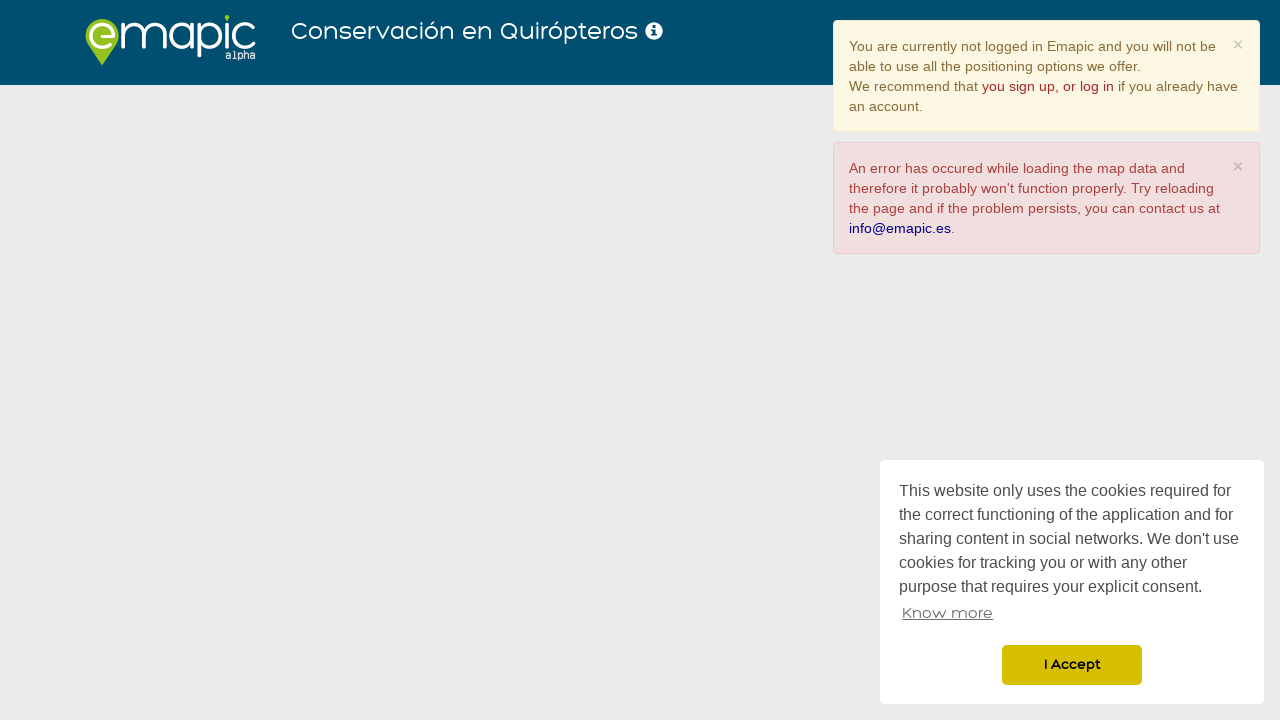

--- FILE ---
content_type: text/html; charset=utf-8
request_url: https://emapic.es/survey/pCv8nlu/results
body_size: 63151
content:
<!DOCTYPE html>
<html lang="en">
<head>
    <meta charset="utf-8">
    <meta http-equiv="x-ua-compatible" content="IE=10">
    <meta name="viewport" content="width=device-width, initial-scale=1.0">

    <meta property="og:site_name" content="Emapic"/>
    <meta property="og:type" content="website">
    <meta property="og:locale" content="es_ES">
    <meta property="og:locale:alternate" content="en_US">
    <meta name="twitter:site" content="@_emapic">

    <!-- Fav and touch icons -->
    <link rel="shortcut icon" href="/images/favicon.png"/>
    <link rel="apple-touch-icon" href="/images/touch-icon.png" />

    <title>Conservación en Quirópteros</title>

    <!-- No-js warning -->
    <noscript>
        <link rel="stylesheet" type="text/css" href="/stylesheets/no-js.css">
        <div id="no-js">
            To use all the functionalities of this site it is mandatory to have JavaScript enabled (<a href="http://www.enable-javascript.com/es/" target="_blank">instructions to enable JavaScript in your browser</a>).
        </div>
    </noscript>

    <!-- Jquery-UI Styles -->
    <link rel="stylesheet" type="text/css" href="https://cdnjs.cloudflare.com/ajax/libs/jqueryui/1.12.1/themes/smoothness/jquery-ui.min.css" integrity="sha256-vpKTO4Ob1M4bZ8RAvZvYMtinMz1XjH0QYdAO2861V9M=" crossorigin="anonymous" />

    <!-- Bootstrap Styles -->
    <link rel="stylesheet" type="text/css" href="https://cdnjs.cloudflare.com/ajax/libs/twitter-bootstrap/3.3.5/css/bootstrap.min.css" integrity="sha256-MfvZlkHCEqatNoGiOXveE8FIwMzZg4W85qfrfIFBfYc=" crossorigin="anonymous" />
    <link rel="stylesheet" type="text/css" href="https://cdnjs.cloudflare.com/ajax/libs/animate.css/3.5.2/animate.min.css" integrity="sha256-j+P6EZJVrbXgwSR5Mx+eCS6FvP9Wq27MBRC/ogVriY0=" crossorigin="anonymous" />
    <link rel="stylesheet" type="text/css" href="https://cdnjs.cloudflare.com/ajax/libs/cookieconsent2/3.1.1/cookieconsent.min.css" integrity="sha512-LQ97camar/lOliT/MqjcQs5kWgy6Qz/cCRzzRzUCfv0fotsCTC9ZHXaPQmJV8Xu/PVALfJZ7BDezl5lW3/qBxg==" crossorigin="anonymous" />

    <!-- Begin Cookie Consent plugin by Silktide - http://silktide.com/cookieconsent -->
    <script src="https://cdnjs.cloudflare.com/ajax/libs/cookieconsent2/3.1.1/cookieconsent.min.js" integrity="sha512-yXXqOFjdjHNH1GND+1EO0jbvvebABpzGKD66djnUfiKlYME5HGMUJHoCaeE4D5PTG2YsSJf6dwqyUUvQvS0vaA==" crossorigin="anonymous" referrerpolicy="no-referrer"></script>

    <script type="text/javascript">
    document.addEventListener("DOMContentLoaded", function(){
        // Force secure and samesite values
        window.cookieconsent.utils.setCookie = function ( name, value, expiryDays, domain, path, secure ) {
            const exdate = new Date()
            exdate.setHours(exdate.getHours() + ((typeof expiryDays !== "number"  ? 365 : expiryDays ) * 24))
            document.cookie = name + '=' + value +
                ';expires=' + exdate.toUTCString() +
                ';path=' + (path || '/') +
                ( domain ? ';domain=' + domain : '' ) +
                ';secure;samesite=none';
        };
        window.cookieconsent.initialise({
            "cookie.domain": "localhost",
            "cookie.secure": true,
            palette: {
                popup: {
                    background: "#ffffff",
                    text: "#4D4D4D"
                },
                button: {
                    background: "#d7bf00"
                }
            },
            content: {
                message: "This website only uses the cookies required for the correct functioning of the application and for sharing content in social networks. We don't use cookies for tracking you or with any other purpose that requires your explicit consent.",
                dismiss: "I Accept",
                link: "Know more",
                href: "/legal/terms#cookie-policy"
            },
            theme: "classic",
            position: "bottom-right"
        });
    });
    </script>
    <!-- End Cookie Consent plugin -->

    <link rel="stylesheet" type="text/css" href="/stylesheets/flag-icon-css/css/flag-icon.min.css">
    <meta name="twitter:card" content="summary"/>
    <meta property="og:title" content="Conservación en Quirópteros"/>
    <meta property="og:description" content="Encuesta para ayudar en la conservación de estos &quot;grandes&quot; animales."/>
    <meta property="og:url" content="https://emapic.es/survey/pCv8nlu"/>
    <meta property="og:image" content="https://emapic.es/thumbnails/survey/share/pCv8nlu">

    <!-- FontAwesome -->
    <link rel="stylesheet" type="text/css" href="https://use.fontawesome.com/releases/v6.4.2/css/all.css" integrity="sha384-blOohCVdhjmtROpu8+CfTnUWham9nkX7P7OZQMst+RUnhtoY/9qemFAkIKOYxDI3" crossorigin="anonymous">

    <!-- Jquery-UI Styles -->
    <link rel="stylesheet" type="text/css" href="https://cdnjs.cloudflare.com/ajax/libs/jqueryui/1.12.1/themes/ui-lightness/jquery-ui.min.css" integrity="sha256-N7K28w/GcZ69NlFwqiKb1d5YXy37TSfgduj5gQ6x8m0=" crossorigin="anonymous" />

    <!-- DC styles -->
    <link rel="stylesheet" type="text/css" href="https://cdnjs.cloudflare.com/ajax/libs/dc/4.2.7/style/dc.min.css" integrity="sha512-t38Qn1jREPvzPvDLgIP2fjtOayaA1KKBuNpNj9BGgiMi+tGLOdvDB+aWLMe2BvokHg1OxRLQLE7qrlLo+A+MLA==" crossorigin="anonymous" referrerpolicy="no-referrer" />

    <!-- DataTables -->
    <link rel="stylesheet" type="text/css" href="https://cdn.datatables.net/2.3.1/css/dataTables.dataTables.min.css" integrity="sha384-AsA35Lk2b1bdNXsEfz6MqkD/XkQdW8zEykqBZihdl/kU7DLyednCOCzbKfbSoxFb" crossorigin="anonymous" />
    <link rel="stylesheet" type="text/css" href="https://cdn.datatables.net/responsive/3.0.4/css/responsive.dataTables.min.css" integrity="sha384-kz9bozrCHP/y+wTJV8P+n/dMBOh00rqNmmIAgHckzFWpoSB49V5ornW1aY+uYTyA" crossorigin="anonymous">
    <link rel="stylesheet" type="text/css" href="https://cdn.datatables.net/buttons/3.2.3/css/buttons.dataTables.min.css" integrity="sha512-J21PTMETrA3DhAEzFOUWNKgPWpqIRAjgN8O7AHtYCklZGkHpFzfYYNDIo0j0n2/YP8gEdvh+Z6S8eApkfuflmw==" crossorigin="anonymous">
    <link rel="stylesheet" type="text/css" href="https://cdn.datatables.net/select/3.0.1/css/select.dataTables.min.css" integrity="sha512-F/O4NVizldtngWvUDE0cVwwH7AdaUT++IxgUsMULt7V01miX9IQBvl32M7EsVAPti0Te7AdRK5Ay+xY1RUUlww==" crossorigin="anonymous">

    <!-- Leaflet Styles -->
    <link rel="stylesheet" type="text/css" href="https://cdnjs.cloudflare.com/ajax/libs/leaflet/1.3.4/leaflet.css" integrity="sha256-YR4HrDE479EpYZgeTkQfgVJq08+277UXxMLbi/YP69o=" crossorigin="anonymous" />
    <link rel="stylesheet" type="text/css" href="/libs/leaflet/css/L.Control.Sidebar.css">
    <link rel="stylesheet" type="text/css" href="/libs/leaflet/css/L.Control.Geocoder.css">
    <link rel="stylesheet" type="text/css" href="https://cdnjs.cloudflare.com/ajax/libs/leaflet.markercluster/1.4.1/MarkerCluster.Default.css" integrity="sha256-LWhzWaQGZRsWFrrJxg+6Zn8TT84k0/trtiHBc6qcGpY=" crossorigin="anonymous" />
    <link rel="stylesheet" type="text/css" href="https://cdnjs.cloudflare.com/ajax/libs/leaflet.markercluster/1.4.1/MarkerCluster.css" integrity="sha256-+bdWuWOXMFkX0v9Cvr3OWClPiYefDQz9GGZP/7xZxdc=" crossorigin="anonymous" />
    <link rel="stylesheet" type="text/css" href="https://cdnjs.cloudflare.com/ajax/libs/jScrollPane/2.2.0/style/jquery.jscrollpane.min.css" integrity="sha256-YxCfX5aaZ58+7gBQElPVnv0UC0MDPZG18cAX1jTdqkg=" crossorigin="anonymous" />
    <link rel="stylesheet" type="text/css" href="https://cdnjs.cloudflare.com/ajax/libs/jquery.perfect-scrollbar/1.4.0/css/perfect-scrollbar.min.css" integrity="sha256-Eff0vTAskMNGMXDva8NMruf8ex6k9EuZ4QXf09lxwaQ=" crossorigin="anonymous" />
    <link rel="stylesheet" type="text/css" href="https://cdnjs.cloudflare.com/ajax/libs/selectize.js/0.12.1/css/selectize.bootstrap3.min.css" integrity="sha256-TNaFDYrUIpqDZtq29D/oJmpJerR3XsW2Ko09Up3Ghcs=" crossorigin="anonymous" />

    <!-- Emapic Styles -->
    <link rel="stylesheet" type="text/css" href="/stylesheets/emapic_map.css">


<link rel="stylesheet" type="text/css" href="https://cdn.jsdelivr.net/npm/leaflet-tooltip@1.0.4/dist/tooltip.css" integrity="sha256-ceQJ5Ko8OHhNqJBIMFejb0sQCDYQNIgpCTfzXs3MSgw=" crossorigin="anonymous">
<link rel="stylesheet" type="text/css" href="https://cdnjs.cloudflare.com/ajax/libs/selectize.js/0.12.4/css/selectize.bootstrap3.min.css" integrity="sha256-xaHB15TZbLhew82A2NzY8rvCCp/REcOA/kSpWWO7TlE=" crossorigin="anonymous" />


</head>

<body>
<!-- MODALS ------------------------------------------------------>
    <div class="modal" id="geoposwarn" data-backdrop="static">
      <div class="modal-dialog">
        <div class="modal-content">
          <div class="modal-header">
            <h4 class="modal-title">Location of your response on the map</h4>
          </div>
          <div class="modal-body">
            <p>As an unregistered user, you must accept our <a href='/legal/general_conditions#privacy-policy' target='_blank'>Policy on Data Protection</a>:</p>
            <h5><input type="checkbox" name="accept_privacy_policy" onchange="$('#geoposwarn div.modal-footer button').prop('disabled', !this.checked);" autocomplete="off">I confirm that I accept the <a href='/legal/general_conditions#privacy-policy' target='_blank'>Policy on Data Protection of Emapic</a></h5>
            <div class="large" style="display: none;">
                <div class="panel panel-default">
                    <div class="panel-heading" role="tab" id="headingOne">
                        <h4 class="panel-title">
                            <a role="button" class="collapsed" data-toggle="collapse" href="#collapseGeolocation" aria-expanded="true" aria-controls="collapseOne">
                                Geopositioning of Emapic
                            </a>
                        </h4>
                    </div>
                    <div id="collapseGeolocation" class="panel-collapse collapse" role="tabpanel" aria-labelledby="headingOne">
                        <div class="panel-body">
                            <p>This survey requires a geographical position, being it automatically provided by the web browser or manually defined, in order to provide a location map of the responses.</p>
                            <p>The only objective of the survey is to get to know the opinions of the users and their approximate location, that way the final position can be freely modified during the process of the survey before saving the information required from the user.</p>
                        </div>
                    </div>
                </div>
                <div class="panel panel-default">
                    <div class="panel-heading" role="tab" id="headingOne">
                        <h4 class="panel-title">
                            <a role="button" class="collapsed" data-toggle="collapse" href="#collapseOptions" aria-expanded="true" aria-controls="collapseOne">
                                Geopositioning options
                            </a>
                        </h4>
                    </div>
                    <div id="collapseOptions" class="panel-collapse collapse" role="tabpanel" aria-labelledby="headingOne">
                        <div class="panel-body">
                            <p>As an anonymous user you can choose between:</p>
                            <ul>
                                <li>Manual:<p>We will try to initially situate you in an approximate position based on your IP so that then you can situate yourself correctly.</p></li>
                                <li>Automatic:<p>Your browser will ask you for permission to transmit to us your position based on various data (GPS, IP, wifi networks...), providing us with a position which is normally very precise and which you can edit if needed.</p></li>
                            </ul>
                            <p><a href="/signup" target="_blank">Register in Emapic</a> so you don't have to perform this step for every response and you will also be able to define a default position or automate the use of the automatic geopositioning.</p>
                        </div>
                    </div>
                </div>
            </div>
            <div class="small">
                <p><a href="/signup" target="_blank">Register in Emapic</a> so you don't have to perform this step for every response and you will also be able to define a default position or automate the use of the automatic geopositioning. <a href="#" onclick="$(this).closest('.small').hide();$(this).closest('.modal-body').find('.large').show();$(this).closest('.modal-body').find('.large .panel-heading a').click();">(More info)</a></p>
            </div>
          </div>
          <div class="modal-footer">
            <div>
                <button id="dismiss-btn" type="button" autocomplete="off" disabled class="col-xs-12 col-md-5 btn btn-default" data-dismiss="modal">Locate manually</button>
                <button id="relocate-btn" type="button" autocomplete="off" disabled class="col-xs-12 col-md-5 pull-right btn btn-primary" onclick="emapic.geoapi.getApiLocation()">Locate automatically</button>
            </div>
            <div id="browser-loc-howto">
                <h5 class="text-right"><a href="#" onclick="var baseURL = 'https://www.lifewire.com/denying-access-to-your-location-4027789';window.open('en' === 'en' ? baseURL : 'https://translate.google.com/translate?hl=en&sl=auto&tl=en&u=' + encodeURIComponent(baseURL), '_blank')">How to allow my browser to share the location</a></h5>
            </div>
          </div>
        </div><!-- /.modal-content -->
      </div><!-- /.modal-dialog -->
    </div>
<div class="modal" id="geoposresult">
  <div class="modal-dialog">
    <div class="modal-content">
      <div class="modal-header">
        <h4 class="modal-title" id="geoposerror-title">Geopositioning error</h4>
        <h4 class="modal-title" id="geoposmanual-title">Geopositioning manual</h4>
      </div>
      <div class="modal-body">
        <p id="geoposmanualdefault">You will have to define your location on a map centered on the default position defined in your profile.</p>
        <p id="geoposmanual">You will have to define your location on a map centered on a generic default position.</p>
        <p id="geoposmanualip">You will have to define your location on a map centered on an approximate position obtained from your IP.</p>
        <p id="geoposerrordefault">Unfortunately we have not been able to locate your position in an automatic way.</p>
        <p id="geoposapierror">Unfortunately we have not been able to automatically locate your precise position, but we have been able to obtain an approximate one from your IP.<br>You will have to define your location on a map centered on that approximate position.</p>
        <p id="geoposallerror">Unfortunately we have not been able to automatically locate your position.<br>You will have to define your location on a map centered on a generic default position.</p>
      </div>
      <div class="modal-footer">
        <button id="accept-btn" type="button" class="btn btn-primary" onclick="emapic.geoapi.autolocationFailedAck()">Accept</button>
      </div>
    </div><!-- /.modal-content -->
  </div><!-- /.modal-dialog -->
</div>



    <!-- Survey info modal -->
    <div id="survey-info" class="modal fade" role="dialog">
      <div class="modal-dialog">

        <!-- Modal content -->
        <div class="modal-content">
          <div class="modal-header">
            <button type="button" class="close" data-dismiss="modal" aria-hidden="true"><span aria-hidden="true">&times;</span><span class="sr-only">Close</span></button>
            <h3 class="modal-title">Survey info</h3>
          </div>
          <div class="modal-body">
              <h4>Title:</h4> <span>Conservación en Quirópteros</span><br>
              
              <h4>Description:</h4> <p>Encuesta para ayudar en la conservación de estos &quot;grandes&quot; animales.</p>
          </div>
          <div class="modal-footer">
            <button type="button" class="btn btn-default" data-dismiss="modal">Close</button>
          </div>
        </div>

      </div>
    </div>

    <!-- MAIN -------------------------------------------------------->
    <div class="container" id="header">
      <div class="navbar-right pull-right">
        <button type="button" class="btn btn-responsive btn-primary navbar-btn pull-right" onclick="answerSurvey()"><span class="glyphicon glyphicon-comment"></span> <span class="hide-small">Answer survey</span></button>
        <div class="dropdown pull-right share-dropdown">
            <button class="btn btn-responsive btn-primary navbar-btn dropdown-toggle" type="button" id="share-url-btn" survey-id="pCv8nlu" data-toggle="dropdown" aria-haspopup="true" aria-expanded="true">
                <span class="glyphicon glyphicon-share" aria-hidden="true"></span>  <span class="hide-small">Share</span>
            </button>
            <ul class="dropdown-menu share-url addToAny" aria-labelledby="share-url-btn">
                <input class="share-url-box" readonly onclick="this.select();" value="https://emapic.es/survey/pCv8nlu"/>
                <div class="a2a_kit a2a_kit_size_32 a2a_default_style">
                    <a class="a2a_dd" href="https://www.addtoany.com/share"></a>
                    <a class="a2a_button_facebook"></a>
                    <a class="a2a_button_x"></a>
                    <a class="a2a_button_linkedin"></a>
                    <a class="a2a_button_whatsapp"></a>
                </div>
                <div class="social-btns">
                    <a href="https://www.facebook.com/sharer/sharer.php?sdk=joey&u=https%3A%2F%2Femapic.es%2Fsurvey%2FpCv8nlu&display=popup&src=share_button" target="_blank">
                        <span class="share-sq fab fa-facebook">
                        </span>
                    </a>
                    <a href="https://twitter.com/intent/tweet?text=Conservaci%C3%B3n%20en%20Quir%C3%B3pteros&tw_p=tweetbutton&url=https%3A%2F%2Femapic.es%2Fsurvey%2FpCv8nlu&via=_emapic" target="_blank">
                        <span class="share-sq fab fa-x-twitter">
                        </span>
                    </a>
                    <a href="https://www.linkedin.com/shareArticle?mini=true&url=https%3A%2F%2Femapic.es%2Fsurvey%2FpCv8nlu" target="_blank">
                        <span class="share-sq fab fa-linkedin-in">
                        </span>
                    </a>
                </div>
                <div class="more-sharing"><a href="javascript:void(0);" onclick="$('#more-sharing-modal').modal('show')">More sharing options</a></div>
            </ul>
        </div>
      </div>
      <div class="navbar-header">
        <a class="navbar-brand" href="/"><img src="/images/logo.svg" alt="emapic logo" /></a>
        <div class="title-container">
            <div><a href="Javascript:void(0)" data-toggle="modal" data-target="#survey-info"><span id='survey-title' data-toggle="tooltip" data-placement="right" title="See survey info">Conservación en Quirópteros <span class="glyphicon glyphicon-info-sign" aria-hidden="true"></span></span></a></div>
            
        </div>
      </div>
    </div>

    <div class="container-fluid">
      <div class="row-fluid">
        <div class="col">

          <div id="map" class="map"></div>

          <div id="questions-flex-container" style="display: none;">
              <div id="questions-wrapper" class="text-center" hidden>
                <div class="questions-section">
                <div class="questions-block"><div class="col-xs-12 text-center"><div id="qd-other"  class="col-xs-12 col-md-6 col-md-offset-3 survey-answer explanatory-text"><h2>Conservación en Quirópteros</h2><p id="qd">Encuesta para ayudar en la conservación de estos &quot;grandes&quot; animales.</p><br/><button id="qd-ok" class="btn btn-primary" onclick="emapic.modules.survey.advanceSurvey()">OK</button></div></div></div><div class="questions-block" hidden><div class="main-question" id="question-0">
<h2>¿Edad?</h2>
<div class="col-xs-12 text-left"><div id="q0-other" class="col-xs-12 survey-answer text-answer"><div class="flex-container"><input autocomplete="off" id="q0-input" type="text" placeholder-i18ntext="type_answer" maxlength="150" target="#q0-ok, #end-survey-btn, #block-nav-btns .edit-question-btn.btn-success ~ .edit-question-btn:not([disabled])" target-ok="#q0-ok" onkeydown="emapic.utils.inputEnterToClick(event)"  onkeyup="emapic.utils.checkInputNotVoid(this, true)" onchange="emapic.utils.checkInputNotVoid(this, true)"/><button id="q0-ok" disabled autocomplete="off" class="btn btn-primary pull-right" onclick="emapic.modules.survey.addAnswer('q0', 'q0-input')">OK</button></div><label class="footer">150 chars max</label></div></div>
</div></div><div class="questions-block" hidden><div class="main-question" id="question-1">
<h2>¿Sabes qué significa la palabra Quiróptero?</h2>
<div class="rowbtns row">
<div class="col-xs-12 col-lg-6 text-center"><button id="btn-q1-a0" type="button" class="survey-answer outlined-text btn btn-lg" value="Sí" onclick="emapic.modules.survey.addAnswer('q1', 'btn-q1-a0', '0')" style="border-color: #f9f107">Sí</button></div>
<style>#btn-q1-a0:hover,#btn-q1-a0:focus,#btn-q1-a0.active {background-color: #f9f107;}</style><div class="col-xs-12 col-lg-6 text-center"><button id="btn-q1-a1" type="button" class="survey-answer outlined-text btn btn-lg" value="No" onclick="emapic.modules.survey.addAnswer('q1', 'btn-q1-a1', '1')" style="border-color: #e42ce8">No</button></div>
<style>#btn-q1-a1:hover,#btn-q1-a1:focus,#btn-q1-a1.active {background-color: #e42ce8;}</style></div>
</div></div><div class="questions-block" hidden><div class="main-question" id="question-2">
<h2>Quirópteros es como se les llama a los Murciélagos, ¿qué opinión tienes acerca de ellos?</h2>
<div class="listbtns row">
<div class="col-xs-12 text-left"><button id="btn-q2-a0" type="button" class="survey-answer outlined-text btn btn-lg col-xs-12" value="¡Me encantan!" onclick="emapic.modules.survey.addAnswer('q2', 'btn-q2-a0', '0')" style="border-color: #bdf6fc"><div class="flex-container"><span>¡Me encantan!</span></div></button></div>
<style>#btn-q2-a0:hover,#btn-q2-a0:focus,#btn-q2-a0.active {background-color: #bdf6fc;}</style><div class="col-xs-12 text-left"><button id="btn-q2-a1" type="button" class="survey-answer outlined-text btn btn-lg col-xs-12" value="Me parecen muy interesantes" onclick="emapic.modules.survey.addAnswer('q2', 'btn-q2-a1', '1')" style="border-color: #ff91c6"><div class="flex-container"><span>Me parecen muy interesantes</span></div></button></div>
<style>#btn-q2-a1:hover,#btn-q2-a1:focus,#btn-q2-a1.active {background-color: #ff91c6;}</style><div class="col-xs-12 text-left"><button id="btn-q2-a2" type="button" class="survey-answer outlined-text btn btn-lg col-xs-12" value="Son unos &quot;bichos&quot; feos" onclick="emapic.modules.survey.addAnswer('q2', 'btn-q2-a2', '2')" style="border-color: #670dc1"><div class="flex-container"><span>Son unos &quot;bichos&quot; feos</span></div></button></div>
<style>#btn-q2-a2:hover,#btn-q2-a2:focus,#btn-q2-a2.active {background-color: #670dc1;}</style><div class="col-xs-12 text-left"><button id="btn-q2-a3" type="button" class="survey-answer outlined-text btn btn-lg col-xs-12" value="Me quieren chupar la sangre" onclick="emapic.modules.survey.addAnswer('q2', 'btn-q2-a3', '3')" style="border-color: #ff0000"><div class="flex-container"><span>Me quieren chupar la sangre</span></div></button></div>
<style>#btn-q2-a3:hover,#btn-q2-a3:focus,#btn-q2-a3.active {background-color: #ff0000;}</style><div class="col-xs-12 text-left"><button id="btn-q2-a4" type="button" class="survey-answer outlined-text btn btn-lg col-xs-12" value="Seguro que son los responsables del COVID" onclick="emapic.modules.survey.addAnswer('q2', 'btn-q2-a4', '4')" style="border-color: #000000"><div class="flex-container"><span>Seguro que son los responsables del COVID</span></div></button></div>
<style>#btn-q2-a4:hover,#btn-q2-a4:focus,#btn-q2-a4.active {background-color: #000000;}</style><div class="col-xs-12 text-left"><div id="btn-q2-other" class="col-xs-12 btn btn-lg survey-answer outlined-text other-answer" style="border-color: #000000"><div class="flex-container"><input autocomplete="off" id="btn-q2-other-input" placeholder="Otra opción" type="text" target="#btn-q2-other-ok, #end-survey-btn, #block-nav-btns .edit-question-btn.btn-success ~ .edit-question-btn:not([disabled])" target-ok="#btn-q2-other-ok" onkeydown="emapic.utils.inputEnterToClick(event)" onkeyup="emapic.utils.checkInputNotVoid(this, true)"/><button id="btn-q2-other-ok" autocomplete="off" disabled class="btn btn-primary pull-right" onclick="emapic.modules.survey.addAnswer('q2', 'btn-q2-other-input', '-1')">OK</button></div></div></div>
<style>#btn-q2-other:hover,#btn-q2-other:focus,#btn-q2-other.active {background-color: #000000;}</style></div>
</div></div><div class="questions-block" hidden><div class="main-question" id="question-3">
<h2>¿Has observado alguna vez a los murciélagos de la zona dónde vives?</h2>
<div class="listbtns row">
<div class="col-xs-12 text-left"><button id="btn-q3-a0" type="button" class="survey-answer outlined-text btn btn-lg col-xs-12" value="Sí" onclick="emapic.modules.survey.addAnswer('q3', 'btn-q3-a0', '0')" style="border-color: #00ffff"><div class="flex-container"><span>Sí</span></div></button></div>
<style>#btn-q3-a0:hover,#btn-q3-a0:focus,#btn-q3-a0.active {background-color: #00ffff;}</style><div class="col-xs-12 text-left"><button id="btn-q3-a1" type="button" class="survey-answer outlined-text btn btn-lg col-xs-12" value="No" onclick="emapic.modules.survey.addAnswer('q3', 'btn-q3-a1', '1')" style="border-color: #38d86b"><div class="flex-container"><span>No</span></div></button></div>
<style>#btn-q3-a1:hover,#btn-q3-a1:focus,#btn-q3-a1.active {background-color: #38d86b;}</style><div class="col-xs-12 text-left"><div id="btn-q3-other" class="col-xs-12 btn btn-lg survey-answer outlined-text other-answer" style="border-color: #000000"><div class="flex-container"><input autocomplete="off" id="btn-q3-other-input" placeholder="Otra opción" type="text" target="#btn-q3-other-ok, #end-survey-btn, #block-nav-btns .edit-question-btn.btn-success ~ .edit-question-btn:not([disabled])" target-ok="#btn-q3-other-ok" onkeydown="emapic.utils.inputEnterToClick(event)" onkeyup="emapic.utils.checkInputNotVoid(this, true)"/><button id="btn-q3-other-ok" autocomplete="off" disabled class="btn btn-primary pull-right" onclick="emapic.modules.survey.addAnswer('q3', 'btn-q3-other-input', '-1')">OK</button></div></div></div>
<style>#btn-q3-other:hover,#btn-q3-other:focus,#btn-q3-other.active {background-color: #000000;}</style></div>
</div></div><div class="questions-block" hidden><div class="main-question" id="question-4">
<h2>¿Qué harías si descubres que hay una colonia viviendo en tu casa o ves a uno en el suelo?</h2>
<div class="listbtns row">
<div class="col-xs-12 text-left"><button id="btn-q4-a0" type="button" class="survey-answer outlined-text btn btn-lg col-xs-12" value="Intentar matarlos como sea" onclick="emapic.modules.survey.addAnswer('q4', 'btn-q4-a0', '0')" style="border-color: #ff0000"><div class="flex-container"><span>Intentar matarlos como sea</span></div></button></div>
<style>#btn-q4-a0:hover,#btn-q4-a0:focus,#btn-q4-a0.active {background-color: #ff0000;}</style><div class="col-xs-12 text-left"><button id="btn-q4-a1" type="button" class="survey-answer outlined-text btn btn-lg col-xs-12" value="Dejarlos tranquilos" onclick="emapic.modules.survey.addAnswer('q4', 'btn-q4-a1', '1')" style="border-color: #80b9ce"><div class="flex-container"><span>Dejarlos tranquilos</span></div></button></div>
<style>#btn-q4-a1:hover,#btn-q4-a1:focus,#btn-q4-a1.active {background-color: #80b9ce;}</style><div class="col-xs-12 text-left"><button id="btn-q4-a2" type="button" class="survey-answer outlined-text btn btn-lg col-xs-12" value="Contactar con alguien especializado" onclick="emapic.modules.survey.addAnswer('q4', 'btn-q4-a2', '2')" style="border-color: #ea024f"><div class="flex-container"><span>Contactar con alguien especializado</span></div></button></div>
<style>#btn-q4-a2:hover,#btn-q4-a2:focus,#btn-q4-a2.active {background-color: #ea024f;}</style><div class="col-xs-12 text-left"><div id="btn-q4-other" class="col-xs-12 btn btn-lg survey-answer outlined-text other-answer" style="border-color: #000000"><div class="flex-container"><input autocomplete="off" id="btn-q4-other-input" placeholder="Otra opción" type="text" target="#btn-q4-other-ok, #end-survey-btn, #block-nav-btns .edit-question-btn.btn-success ~ .edit-question-btn:not([disabled])" target-ok="#btn-q4-other-ok" onkeydown="emapic.utils.inputEnterToClick(event)" onkeyup="emapic.utils.checkInputNotVoid(this, true)"/><button id="btn-q4-other-ok" autocomplete="off" disabled class="btn btn-primary pull-right" onclick="emapic.modules.survey.addAnswer('q4', 'btn-q4-other-input', '-1')">OK</button></div></div></div>
<style>#btn-q4-other:hover,#btn-q4-other:focus,#btn-q4-other.active {background-color: #000000;}</style></div>
</div></div><div class="questions-block" hidden><div class="main-question" id="question-5">
<h2>¿Qué piensas que comen los murciélagos?</h2>
<div class="listbtns row">
<div class="col-xs-12 text-left"><button id="btn-q5-a0" type="button" class="survey-answer outlined-text btn btn-lg col-xs-12" value="Sangre" onclick="emapic.modules.survey.addAnswer('q5', 'btn-q5-a0', '0')" style="border-color: #f77727"><div class="flex-container"><span>Sangre</span></div></button></div>
<style>#btn-q5-a0:hover,#btn-q5-a0:focus,#btn-q5-a0.active {background-color: #f77727;}</style><div class="col-xs-12 text-left"><button id="btn-q5-a1" type="button" class="survey-answer outlined-text btn btn-lg col-xs-12" value="Carne" onclick="emapic.modules.survey.addAnswer('q5', 'btn-q5-a1', '1')" style="border-color: #6d6be5"><div class="flex-container"><span>Carne</span></div></button></div>
<style>#btn-q5-a1:hover,#btn-q5-a1:focus,#btn-q5-a1.active {background-color: #6d6be5;}</style><div class="col-xs-12 text-left"><button id="btn-q5-a2" type="button" class="survey-answer outlined-text btn btn-lg col-xs-12" value="Insectos" onclick="emapic.modules.survey.addAnswer('q5', 'btn-q5-a2', '2')" style="border-color: #1ba014"><div class="flex-container"><span>Insectos</span></div></button></div>
<style>#btn-q5-a2:hover,#btn-q5-a2:focus,#btn-q5-a2.active {background-color: #1ba014;}</style><div class="col-xs-12 text-left"><button id="btn-q5-a3" type="button" class="survey-answer outlined-text btn btn-lg col-xs-12" value="Fruta" onclick="emapic.modules.survey.addAnswer('q5', 'btn-q5-a3', '3')" style="border-color: #f94dbd"><div class="flex-container"><span>Fruta</span></div></button></div>
<style>#btn-q5-a3:hover,#btn-q5-a3:focus,#btn-q5-a3.active {background-color: #f94dbd;}</style><div class="col-xs-12 text-left"><button id="btn-q5-a4" type="button" class="survey-answer outlined-text btn btn-lg col-xs-12" value="Néctar" onclick="emapic.modules.survey.addAnswer('q5', 'btn-q5-a4', '4')" style="border-color: #4c1130"><div class="flex-container"><span>Néctar</span></div></button></div>
<style>#btn-q5-a4:hover,#btn-q5-a4:focus,#btn-q5-a4.active {background-color: #4c1130;}</style><div class="col-xs-12 text-left"><div id="btn-q5-other" class="col-xs-12 btn btn-lg survey-answer outlined-text other-answer" style="border-color: #000000"><div class="flex-container"><input autocomplete="off" id="btn-q5-other-input" placeholder="Otra opción" type="text" target="#btn-q5-other-ok, #end-survey-btn, #block-nav-btns .edit-question-btn.btn-success ~ .edit-question-btn:not([disabled])" target-ok="#btn-q5-other-ok" onkeydown="emapic.utils.inputEnterToClick(event)" onkeyup="emapic.utils.checkInputNotVoid(this, true)"/><button id="btn-q5-other-ok" autocomplete="off" disabled class="btn btn-primary pull-right" onclick="emapic.modules.survey.addAnswer('q5', 'btn-q5-other-input', '-1')">OK</button></div></div></div>
<style>#btn-q5-other:hover,#btn-q5-other:focus,#btn-q5-other.active {background-color: #000000;}</style></div>
</div></div><div class="questions-block" hidden><div class="main-question" id="question-6">
<h2>¿Sabías que todas las especies de murciélagos de España están protegidas y son todas insectívoras?</h2>
<div class="rowbtns row">
<div class="col-xs-12 col-lg-6 text-center"><button id="btn-q6-a0" type="button" class="survey-answer outlined-text btn btn-lg" value="Sí" onclick="emapic.modules.survey.addAnswer('q6', 'btn-q6-a0', '0')" style="border-color: #4971bc">Sí</button></div>
<style>#btn-q6-a0:hover,#btn-q6-a0:focus,#btn-q6-a0.active {background-color: #4971bc;}</style><div class="col-xs-12 col-lg-6 text-center"><button id="btn-q6-a1" type="button" class="survey-answer outlined-text btn btn-lg" value="No" onclick="emapic.modules.survey.addAnswer('q6', 'btn-q6-a1', '1')" style="border-color: #75db32">No</button></div>
<style>#btn-q6-a1:hover,#btn-q6-a1:focus,#btn-q6-a1.active {background-color: #75db32;}</style></div>
</div></div><div class="questions-block" hidden><div class="main-question" id="question-7">
<h2>¿Sabías que una de sus principales amenazas son la destrucción y alteración de sus refugios y los pesticidas?</h2>
<div class="rowbtns row">
<div class="col-xs-12 col-lg-6 text-center"><button id="btn-q7-a0" type="button" class="survey-answer outlined-text btn btn-lg" value="Sí" onclick="emapic.modules.survey.addAnswer('q7', 'btn-q7-a0', '0')" style="border-color: #6af954">Sí</button></div>
<style>#btn-q7-a0:hover,#btn-q7-a0:focus,#btn-q7-a0.active {background-color: #6af954;}</style><div class="col-xs-12 col-lg-6 text-center"><button id="btn-q7-a1" type="button" class="survey-answer outlined-text btn btn-lg" value="No" onclick="emapic.modules.survey.addAnswer('q7', 'btn-q7-a1', '1')" style="border-color: #76d9f2">No</button></div>
<style>#btn-q7-a1:hover,#btn-q7-a1:focus,#btn-q7-a1.active {background-color: #76d9f2;}</style></div>
</div></div><div class="questions-block" hidden><div class="main-question" id="question-8">
<h2>¿Estarías dispuesto a participar en su conservación colocando una caja refugio por la zona dónde resides?</h2>
<div class="listbtns row">
<div class="col-xs-12 text-left"><button id="btn-q8-a0" type="button" class="survey-answer outlined-text btn btn-lg col-xs-12" value="Sí" onclick="emapic.modules.survey.addAnswer('q8', 'btn-q8-a0', '0')" style="border-color: #82d35d"><div class="flex-container"><span>Sí</span></div></button></div>
<style>#btn-q8-a0:hover,#btn-q8-a0:focus,#btn-q8-a0.active {background-color: #82d35d;}</style><div class="col-xs-12 text-left"><button id="btn-q8-a1" type="button" class="survey-answer outlined-text btn btn-lg col-xs-12" value="No" onclick="emapic.modules.survey.addAnswer('q8', 'btn-q8-a1', '1')" style="border-color: #ff9900"><div class="flex-container"><span>No</span></div></button></div>
<style>#btn-q8-a1:hover,#btn-q8-a1:focus,#btn-q8-a1.active {background-color: #ff9900;}</style><div class="col-xs-12 text-left"><div id="btn-q8-other" class="col-xs-12 btn btn-lg survey-answer outlined-text other-answer" style="border-color: #000000"><div class="flex-container"><input autocomplete="off" id="btn-q8-other-input" placeholder="Otra opción" type="text" target="#btn-q8-other-ok, #end-survey-btn, #block-nav-btns .edit-question-btn.btn-success ~ .edit-question-btn:not([disabled])" target-ok="#btn-q8-other-ok" onkeydown="emapic.utils.inputEnterToClick(event)" onkeyup="emapic.utils.checkInputNotVoid(this, true)"/><button id="btn-q8-other-ok" autocomplete="off" disabled class="btn btn-primary pull-right" onclick="emapic.modules.survey.addAnswer('q8', 'btn-q8-other-input', '-1')">OK</button></div></div></div>
<style>#btn-q8-other:hover,#btn-q8-other:focus,#btn-q8-other.active {background-color: #000000;}</style></div>
</div></div><div class="questions-block" hidden><div class="main-question" id="question-9">
<h2>¿Ha cambiado tu opinión sobre los quirópteros tras esta encuesta? Cualquier respuesta es válida.<small><i> (optional) </i></small></h2>
<div class="col-xs-12 text-left"><div id="q9-other" class="col-xs-12 survey-answer text-answer"><div class="flex-container"><input autocomplete="off" id="q9-input" type="text" placeholder-i18ntext="type_answer" maxlength="150" target="#q9-ok, #end-survey-btn, #block-nav-btns .edit-question-btn.btn-success ~ .edit-question-btn:not([disabled])" target-ok="#q9-ok" onkeydown="emapic.utils.inputEnterToClick(event)"  onkeyup="emapic.utils.checkInputNotVoid(this, false)" onchange="emapic.utils.checkInputNotVoid(this, false)"/><button id="q9-ok" autocomplete="off" class="btn btn-primary pull-right" onclick="emapic.modules.survey.addAnswer('q9', 'q9-input')">OK</button></div><label class="footer">150 chars max</label></div></div>
</div></div>
                </div>

                <div id="survey-nav-btns">
                    <div id="block-nav-btns">
                    </div>
                    <button id="end-survey-btn" class="btn btn-success" onclick="emapic.modules.survey.surveyFinished()" style="display: none;">Finish</button>
                </div>

              </div>
          </div>

          <div id="thanks-msg" class="text-center" hidden>
              <h2>Thank you very much for participating in this survey.</h2>
              <h3>Now we'll show you its current results.</h3>
          </div>
          <div id="check-loc" class="check-loc text-center" hidden>
              <div class="loc-description" style="display: none;">
                  <label>We have located you at:</label>
                  <span class="loc-description-text"></span>
              </div>
              <h2> Is your location ok?</h2>
              
              <button type="button" class="btn btn-danger" onclick="emapic.modules.survey.editPosition()">No, edit manually</button>
              <button id="relocate-btn" type="button" class="btn btn-success" onclick="emapic.modules.survey.confirmPosition()">Yes</button>
              <div id="return-to-survey">
                  <button type="button" class="btn btn-info" onclick="emapic.modules.survey.returnToSurvey()"><span class="glyphicon glyphicon-menu-left" aria-hidden="true"></span> Return to survey</button>
              </div>
          </div>
          <div id="check-edit-loc" class="text-center" hidden>
              <button type="button" class="btn btn-lg btn-danger" data-dismiss="modal" onclick="emapic.modules.survey.cancelPosition()">Cancel</button>
              <button id="relocate-btn" type="button" class="btn btn-lg btn-success" onclick="emapic.modules.survey.confirmPosition()">Accept</button>
          </div>
        </div>
      </div>
    </div>

    <!-- Stats Modal -------->
    <div class="modal" id="stats-modal" role="dialog">
      <div class="modal-dialog">
        <div class="modal-content">
          <div class="modal-header">
            <button type="button" class="close" data-dismiss="modal" aria-hidden="true"><span aria-hidden="true">&times;</span><span class="sr-only">Close</span></button>
            <h3 class="modal-title">Statistics & downloads</h3>
          </div>
          <div class="modal-body">
            <div class="row">
                <div class="dc-chart" id="vote-chart">
                    <p>
                        <span id="vote-chart-title">Vote</span>
                    </p>
                    <div id="chart-buttons">
                        <button id="prev-question-btn" type="button" class="btn btn-primary" onclick="emapic.modules.counterStats.prevQuestionChart()" title="Previous question" style="padding: 3px 6px 1px;">
                            <span class="glyphicon glyphicon-chevron-left"></span>
                        </button>
                        <button id="next-question-btn" type="button" class="btn btn-primary" onclick="emapic.modules.counterStats.nextQuestionChart()" title="Next question" style="padding: 3px 6px 1px;">
                            <span class="glyphicon glyphicon-chevron-right"></span>
                        </button>
                        <button id="chart-type-btn" type="button" class="btn btn-primary" onclick="emapic.modules.counterStats.chartTypeChanged(this)" title="Toggle chart type" name="row" style="padding: 3px 6px 1px;">
                            <span id="row-icon" class="glyphicon glyphicon-align-left" style="display: none;"></span>
                            <span id="pie-icon" class="fas fa-chart-pie"></span>
                        </button>
                        <a id="vote-chart-clear" class="reset" href="#" style="display: none;"><span class="glyphicon glyphicon-repeat"></span></a>
                        <div class="clearfix"></div>
                    </div>
                </div>
            </div>
          </div>
          <div class="modal-footer">
              <div class="btn-group">
                <button type="button" class="btn btn-primary dropdown-toggle" data-toggle="dropdown" aria-haspopup="true" aria-expanded="false">
                  Download visible data <span class="caret"></span>
                </button>
                <ul class="dropdown-menu dropdown-menu-right">
                  <li><a href="javascript:void(0);" onclick="window.open(emapic.getExportFilteredURL('xlsx'), '_blank');">.xlsx</a></li>
                  <li><a href="javascript:void(0);" onclick="window.open(emapic.getExportFilteredURL('csv'), '_blank');">.csv</a></li>
                  <li><a href="javascript:void(0);" onclick="window.open(emapic.getExportFilteredURL('geojson'), '_blank');">.geojson</a></li>
                </ul>
              </div>
		  </div>
        </div>
      </div>
    </div>
    <!-- End Stats Modal -------->

    <!-- Data Table Modal -------->
    <div class="modal" id="data-table-modal" role="dialog">
      <div class="modal-dialog">
        <div class="modal-content">
          <div class="modal-header">
            <button type="button" class="close" data-dismiss="modal" aria-hidden="true"><span aria-hidden="true">&times;</span><span class="sr-only">Close</span></button>
            <h3 class="modal-title">Visible data</h3>
          </div>
          <div class="modal-body">
              <div class="table-container"></div>
          </div>
          <div class="modal-footer">
              <div class="btn-group">
                <button type="button" class="btn btn-primary dropdown-toggle" data-toggle="dropdown" aria-haspopup="true" aria-expanded="false">
                  Download visible data <span class="caret"></span>
                </button>
                <ul class="dropdown-menu dropdown-menu-right">
                  <li><a href="javascript:void(0);" onclick="window.open(emapic.getExportFilteredURL('xlsx'), '_blank');">.xlsx</a></li>
                  <li><a href="javascript:void(0);" onclick="window.open(emapic.getExportFilteredURL('csv'), '_blank');">.csv</a></li>
                  <li><a href="javascript:void(0);" onclick="window.open(emapic.getExportFilteredURL('geojson'), '_blank');">.geojson</a></li>
                </ul>
              </div>
		  </div>
        </div>
      </div>
    </div>
    <!-- End Data Table Modal -------->

        <!-- More Sharing Options Modal -------->
        <div class="modal" id="more-sharing-modal" role="dialog">
          <div class="modal-dialog">
        	<div class="modal-content">
        	  <div class="modal-header">
        		<button type="button" class="close" data-dismiss="modal" aria-hidden="true"><span aria-hidden="true">&times;</span><span class="sr-only">Close</span></button>
        		<h3 class="modal-title">See more sharing options</h3>
        	  </div>
        	  <div class="modal-body">
        		  <p>We currently use the <a href='https://www.addtoany.com' target='_blank'>AddToAny</a> service for offering multiple sharing options, both via social networks and through other means.</p>
        		  <p>If a few seconds after loading this page by clicking onto the share button you only see the link for opening this info and the three buttons for sharing through Facebook, X (formerly Twitter) and LinkedIn, your browser (or an ad blocker add-on) is most likely blocking the AddToAny service loading process.</p>
        		  <p>In order to unblock it, please check which add-ons you have currently enabled, or follow the instructions from the following links:</p>
        		  <ul>
        			<li>
        				<span>Firefox: <a target='_blank' href='https://support.mozilla.org/en-US/kb/tracking-protection#w_turn-off-tracking-protection-for-individual-sites'>turn off tracking protection for the current page</a></span>
        			</li>
        		  </ul>
        	  </div>
        	  <div class="modal-footer">
        		<button type="button" class="btn btn-primary" data-dismiss="modal">Accept</button>
        	  </div>
        	</div>
          </div>
        </div>
        <!-- End More Sharing Options Modal -------->



    <!-- Statcounter -->
    <script type="text/javascript">
        var sc_project=10721310;
        var sc_invisible=0;
        var sc_security="4cadf985";
        var scJsHost = (("https:" == document.location.protocol) ? "https://secure." : "http://www.");
        document.write("<script type='text/javascript' src='" + scJsHost + "statcounter.com/counter/counter.js'><\/script>");
    </script>
    <!-- / Statcounter -->
    <script src="/libs/date.format.min.js"></script>
    <script type="text/javascript" src="https://cdnjs.cloudflare.com/ajax/libs/spin.js/2.3.2/spin.min.js" integrity="sha256-PieqE0QdEDMppwXrTzSZQr6tWFX3W5KkyRVyF1zN3eg=" crossorigin="anonymous"></script>
    <script type="text/javascript" src="https://cdnjs.cloudflare.com/ajax/libs/d3/5.16.0/d3.min.js" integrity="sha512-FHsFVKQ/T1KWJDGSbrUhTJyS1ph3eRrxI228ND0EGaEp6v4a/vGwPWd3Dtd/+9cI7ccofZvl/wulICEurHN1pg==" crossorigin="anonymous" referrerpolicy="no-referrer"></script>
    <script type="text/javascript" src="https://cdnjs.cloudflare.com/ajax/libs/crossfilter/1.3.7/crossfilter.min.js" integrity="sha256-mTE1aXRUnrbCzht5+eKxQVZ6EwLJdJYltMgsWOxkbKc=" crossorigin="anonymous"></script>
    <script type="text/javascript" src="https://cdnjs.cloudflare.com/ajax/libs/dc/4.2.7/dc.min.js" integrity="sha512-vIRU1/ofrqZ6nA3aOsDQf8kiJnAHnLrzaDh4ob8yBcJNry7Czhb8mdKIP+p8y7ixiNbT/As1Oii9IVk+ohSFiA==" crossorigin="anonymous" referrerpolicy="no-referrer"></script>
    <script type="text/javascript" src="https://cdnjs.cloudflare.com/ajax/libs/jquery/3.3.1/jquery.min.js" integrity="sha256-FgpCb/KJQlLNfOu91ta32o/NMZxltwRo8QtmkMRdAu8=" crossorigin="anonymous"></script>
    <script type="text/javascript" src="https://cdnjs.cloudflare.com/ajax/libs/jqueryui/1.12.1/jquery-ui.min.js" integrity="sha256-KM512VNnjElC30ehFwehXjx1YCHPiQkOPmqnrWtpccM=" crossorigin="anonymous"></script>
    <script type="text/javascript" src="https://cdnjs.cloudflare.com/ajax/libs/js-cookie/2.2.0/js.cookie.min.js" integrity="sha256-9Nt2r+tJnSd2A2CRUvnjgsD+ES1ExvjbjBNqidm9doI=" crossorigin="anonymous"></script>
    <script type="text/javascript" src="https://cdnjs.cloudflare.com/ajax/libs/jqueryui-touch-punch/0.2.3/jquery.ui.touch-punch.min.js" integrity="sha256-AAhU14J4Gv8bFupUUcHaPQfvrdNauRHMt+S4UVcaJb0=" crossorigin="anonymous"></script>
    <script type="text/javascript" src="https://cdnjs.cloudflare.com/ajax/libs/twitter-bootstrap/3.3.5/js/bootstrap.min.js" integrity="sha256-Sk3nkD6mLTMOF0EOpNtsIry+s1CsaqQC1rVLTAy+0yc=" crossorigin="anonymous"></script>
    <script type="text/javascript" src="https://cdnjs.cloudflare.com/ajax/libs/mouse0270-bootstrap-notify/3.0.2/bootstrap-notify.min.js" integrity="sha256-gIz8Ykm50Czlls9d9c0U5Pgp1fwIfovEz6MxGxDDMYo=" crossorigin="anonymous"></script>
    <script type="text/javascript" src="/libs/jquery.jscrollpane.js"></script>
    <script type="text/javascript" src="https://cdnjs.cloudflare.com/ajax/libs/jquery-mousewheel/3.1.13/jquery.mousewheel.min.js" integrity="sha256-jnOjDTXIPqall8M0MyTSt98JetJuZ7Yu+1Jm7hLTF7U=" crossorigin="anonymous"></script>
    <script type="text/javascript" src="https://cdnjs.cloudflare.com/ajax/libs/jquery.perfect-scrollbar/1.4.0/perfect-scrollbar.min.js" integrity="sha256-pOydVY7re8c1n+fEgg3uoslR/di9NMsOFXJ0Esf2xjQ=" crossorigin="anonymous"></script>
    <script type="text/javascript" src="https://cdnjs.cloudflare.com/ajax/libs/floatthead/2.1.2/jquery.floatThead.min.js" integrity="sha256-qbQ/aiFDInuTTrKMiR0mn+bXEwqi25xAZBsYaqhmzvo=" crossorigin="anonymous"></script>
    <script type="text/javascript" src="https://cdnjs.cloudflare.com/ajax/libs/leaflet/1.3.4/leaflet.js" integrity="sha512-nMMmRyTVoLYqjP9hrbed9S+FzjZHW5gY1TWCHA5ckwXZBadntCNs8kEqAWdrb9O7rxbCaA4lKTIWjDXZxflOcA==" crossorigin="anonymous" referrerpolicy="no-referrer"></script>
    <script type="text/javascript" src="https://cdnjs.cloudflare.com/ajax/libs/Leaflet.Spin/1.1.0/leaflet.spin.min.js" integrity="sha256-KT7wva6UUkBy5G7XBYA3/u7axZJEhcEh8/2WeTk2F48=" crossorigin="anonymous"></script>
    <script type="text/javascript" src="https://cdnjs.cloudflare.com/ajax/libs/moment.js/2.30.1/moment.min.js" integrity="sha512-QoJS4DOhdmG8kbbHkxmB/rtPdN62cGWXAdAFWWJPvUFF1/zxcPSdAnn4HhYZSIlVoLVEJ0LesfNlusgm2bPfnA==" crossorigin="anonymous"></script>
    <script type="text/javascript" src="https://cdn.datatables.net/2.3.1/js/dataTables.min.js" integrity="sha384-LiV1KhVIIiAY/+IrQtQib29gCaonfR5MgtWzPCTBVtEVJ7uYd0u8jFmf4xka4WVy" crossorigin="anonymous"></script>
    <script type="text/javascript" src="https://cdn.datatables.net/responsive/3.0.4/js/dataTables.responsive.min.js" integrity="sha384-A6In5tKqlvPZKDpH+ei4A3A4TZrEsyvvN2Fe+oCB1IaQfGD5HNqDIxwjztNKSGDd" crossorigin="anonymous"></script>
    <script type="text/javascript" src="https://cdn.datatables.net/buttons/3.2.3/js/dataTables.buttons.min.js" integrity="sha512-d7ztVVjw5pfF2xGGhQrQk80DbVYD1vR0ls24auFGyPGNVIgGc8mk6Vw6HZpIA0ZlFYc9j9dCXZpbhwNUeQUhkQ==" crossorigin="anonymous"></script>
    <script type="text/javascript" src="https://cdn.datatables.net/select/3.0.1/js/dataTables.select.min.js" integrity="sha512-L/bfidVvUecl08ydSbcb0xP2IZPsSH9H/8NvQ+GcBsz93H3za0RPQaifqBdqOIT11voak0V4rQo1dQbgNWc7Ng==" crossorigin="anonymous"></script>
    <script type="text/javascript" src="/libs/leaflet/js/L.Control.Sidebar.js"></script>
    <script type="text/javascript" src="/libs/leaflet/js/L.Control.SelectQuestion.js"></script>
    <script type="text/javascript" src="/libs/leaflet/js/TileLayer.Grayscale.js"></script>

    <script type="text/javascript" src="/javascripts/emapic_utils.js"></script>
    <script type="text/javascript">
        emapic.utils.registerI18n('js_leaving_page_warning', 'Data you have entered may not be saved.');
        emapic.utils.registerI18n('js_datatables_date_time_format', 'MM/DD/YYYY HH:mm:ss');
        emapic.utils.registerI18n('js_datatables_i18n_url', 'https://cdn.datatables.net/plug-ins/2.3.1/i18n/en-GB.json');
    </script>
    <script type="text/javascript">
        emapic.utils.registerI18n('js_anonymous_user', 'Anonymous');
        emapic.utils.registerI18n('js_grayscale_osm_baselayer', 'Greyscale (OSM)');
        emapic.utils.registerI18n('js_color_osm_baselayer', 'Color (OSM)');
        emapic.utils.registerI18n('js_satellite_mapbox_baselayer', 'Satellite (Mapbox)');
        emapic.utils.registerI18n('js_zoom_in', 'Zoom in');
        emapic.utils.registerI18n('js_zoom_out', 'Zoom out');
        emapic.utils.registerI18n('js_filter_active', 'active filter');
        emapic.utils.registerI18n('js_clear_all_filters', 'Clear all filters');
        emapic.utils.registerI18n('js_add_spatial_filter', 'Draw area filter');
        emapic.utils.registerI18n('js_remove_spatial_filter', 'Remove area filter');
        emapic.utils.registerI18n('js_draw_spatial_filter_tooltip', 'Click and drag to add areas, then press "Finish"');
        emapic.utils.registerI18n('js_disable_clustering', 'Disable clustering');
        emapic.utils.registerI18n('js_total_votes_municipality', 'See total votes per municipality (Spain only)');
        emapic.utils.registerI18n('js_total_votes_region', 'See total votes per region');
        emapic.utils.registerI18n('js_total_votes_country', 'See total votes per country');
        emapic.utils.registerI18n('js_positive_votes', 'Positive votes');
        emapic.utils.registerI18n('js_negative_votes', 'Negative votes');
        emapic.utils.registerI18n('js_total_votes', 'Total votes');
        emapic.utils.registerI18n('js_see_only_positive_votes', 'See only positive votes');
        emapic.utils.registerI18n('js_see_only_negative_votes', 'See only negative votes');
        emapic.utils.registerI18n('js_see_only_votes', 'See only votes for ');
        emapic.utils.registerI18n('js_see_all_votes', 'See all votes');
        emapic.utils.registerI18n('js_see_all_answers', 'Zoom to all responses');
        emapic.utils.registerI18n('js_see_my_answer_position', 'See the position of my response');
        emapic.utils.registerI18n('js_see_my_answer_country', 'See the country of my response');
        emapic.utils.registerI18n('js_see_my_current_position', 'Center on my current position');
        emapic.utils.registerI18n('js_see_per_country', 'See per country');
        emapic.utils.registerI18n('js_see_whole_world', 'See the whole world');
        emapic.utils.registerI18n('js_most_voted', 'Most voted');
        emapic.utils.registerI18n('js_all', 'All');
        emapic.utils.registerI18n('js_see_country', 'See country');
        emapic.utils.registerI18n('js_country_of_origin', 'Country of origin');
        emapic.utils.registerI18n('js_totals_country', 'country');
        emapic.utils.registerI18n('js_totals_countries', 'countries');
        emapic.utils.registerI18n('js_totals_region', 'region');
        emapic.utils.registerI18n('js_totals_regions', 'regions');
        emapic.utils.registerI18n('js_%_positive_votes', '% positive votes');
        emapic.utils.registerI18n('js_full_date_format', 'j/n/Y');
        emapic.utils.registerI18n('js_time_filter_title', 'Filter responses by date');
        emapic.utils.registerI18n('js_time_filter_scale', 'Scale');
        emapic.utils.registerI18n('js_time_filter_from', 'From');
        emapic.utils.registerI18n('js_time_filter_to', 'To');
        emapic.utils.registerI18n('js_week_format', '\\W\\e\\e\\k W (\\s\\t\\a\\r\\t\\i\\n\\g \\o\\n j/n/Y)');
        emapic.utils.registerI18n('js_day', 'Day');
        emapic.utils.registerI18n('js_week', 'Week');
        emapic.utils.registerI18n('js_month', 'Month');
        emapic.utils.registerI18n('js_year', 'Year');
        emapic.utils.registerI18n('js_open_legal_terms_another_tab', 'Open legal terms in another tab');
        emapic.utils.registerI18n('js_emapic_legal_terms', 'Legal terms for emapic');
        emapic.utils.registerI18n('js_geolocate', 'Automatically geolocate your current position');
        emapic.utils.registerI18n('js_geolocate_text', 'Geolocate');
        emapic.utils.registerI18n('js_error_loading_data', "An error has occured while loading the map data and therefore it probably won't function properly. Try reloading the page and if the problem persists, you can contact us at <a href='mailto:info@emapic.es'>info@emapic.es</a>.");
        emapic.utils.registerI18n('js_error_saving_vote', "An error has occured while saving your vote. Try reloading the page and if the problem persists, you can contact us at <a href='mailto:info@emapic.es'>info@emapic.es</a>.");
        emapic.utils.registerI18n('js_see_answers', 'See responses');
        emapic.utils.registerI18n('js_go_first', 'Go to first');
        emapic.utils.registerI18n('js_go_previous', 'Go to previous');
        emapic.utils.registerI18n('js_go_next', 'Go to next');
        emapic.utils.registerI18n('js_go_last', 'Go to last');
        emapic.utils.registerI18n('js_geocoder_title', 'Search inside current view');
        emapic.utils.registerI18n('js_geocoder_placeholder', 'Address, city, province, ZIP, country');
        emapic.utils.registerI18n('js_geocoder_no_results', 'No results.');
        emapic.utils.registerI18n('js_geocoder_write_select', 'Write and select');
        emapic.utils.registerI18n('js_geocoder_country', 'Country');
        emapic.utils.registerI18n('js_geocoder_province', 'Province');
        emapic.utils.registerI18n('js_open_data_table', 'See table with visible data');
        emapic.utils.registerI18n('js_error_open_data_table', "An error has occured while loading the table with the responses. Try reloading the page and if the problem persists, you can contact us at <a href='mailto:info@emapic.es'>info@emapic.es</a>.");
        emapic.utils.registerI18n('js_datatables_btn_see_response', "See selected response on map");
        emapic.utils.registerI18n('js_filters_list_tooltip_header', 'Filters currently active');
        emapic.utils.registerI18n('js_counter_filter_brief_description', 'Filter by responses');
        emapic.utils.registerI18n('js_spatial_filter_brief_description', 'Filter by location');
        emapic.utils.registerI18n('js_time_filter_brief_description', 'Filter by dates');
        emapic.utils.registerI18n('js_color_filter_brief_description', 'Simplified filter by responses');
        emapic.utils.registerI18n('js_type_answer_placeholder', 'Type your answer');
        emapic.utils.registerI18n('js_type_image_url_placeholder', 'Type the URL address of an image');
        emapic.utils.registerI18n('js_accept', 'Accept');
        emapic.utils.registerI18n('js_finish', 'Finish');
        emapic.utils.registerI18n('js_cancel', 'Cancel');
        emapic.utils.registerI18n('js_close', 'Close');
        emapic.utils.registerI18n('js_geoposerror_title', 'Geopositioning error');
        emapic.utils.registerI18n('js_geoposerror_body', 'Unfortunately we have not been able to locate your position in an automatic way.');
    </script>
    <script type="text/javascript" src="/javascripts/geoapi.js"></script>
    <script type="text/javascript" src="/javascripts/emapic_main.js"></script>
    <script type="text/javascript">
        $(document).ready(function() {
            $('[data-toggle="tooltip"]:not([data-container]), .bs-tooltip:not([data-container])').tooltip({ container: 'body' });
            $('[data-toggle="tooltip"][data-container], .bs-tooltip[data-container]').tooltip();
            $('.date-to-locale').each(function(i, element) {
                var el = $(element);
                var date = new Date(el.attr('date'));
                el.html(date.format('j/n/Y'));
            });
            $('[placeholder-i18ntext]').each(function() {
                var textId = $(this).attr('placeholder-i18ntext');
                if (textId) {
                    $(this).attr('placeholder', emapic.utils.getI18n('js_' + textId + '_placeholder'));
                }
            });
        });
    </script>

    


    <!-- Add locators -->
    <script type="text/javascript" src="/javascripts/emapic_modules/locators.js"></script>

    <!-- Add vote aggregation by region/country -->
    <script type="text/javascript" src="/javascripts/emapic_modules/aggregation.js"></script>

    <!-- Add vote filtering by time slider -->
    <script type="text/javascript" src="/javascripts/emapic_modules/time_slider.js"></script>

    <!-- Add counter & stats -->
    <script type="text/javascript" src="/javascripts/emapic_modules/counter_stats.js"></script>

    <!-- Add data table -->
    <script type="text/javascript" src="/javascripts/emapic_modules/data_table.js"></script>

    <!-- Add clustering -->
    <script type="text/javascript" src="https://cdnjs.cloudflare.com/ajax/libs/leaflet.markercluster/1.4.1/leaflet.markercluster.js" integrity="sha256-WL6HHfYfbFEkZOFdsJQeY7lJG/E5airjvqbznghUzRw=" crossorigin="anonymous"></script>
    <script type="text/javascript" src="https://cdn.jsdelivr.net/npm/leaflet.markercluster.freezable@1.0.0/dist/leaflet.markercluster.freezable.js" integrity="sha256-548rvpeOHcXiFZzxe9WrE2HAw70aDtSlQPnwvSNp7Oc=" crossorigin="anonymous"></script>
    <script type="text/javascript" src="/javascripts/emapic_modules/clustering.js"></script>

    <!-- Add vote filtering by polygon -->
    <script type="text/javascript" src="https://cdnjs.cloudflare.com/ajax/libs/Turf.js/5.1.5/turf.min.js" integrity="sha256-V9GWip6STrPGZ47Fl52caWO8LhKidMGdFvZbjFUlRFs=" crossorigin="anonymous"></script>
    <script type="text/javascript" src="https://cdn.jsdelivr.net/npm/leaflet-freehandshapes@0.3.4/dist/leaflet-freehandshapes.min.js" integrity="sha256-ua3a55G78ViCTQE+F87MjEYw6/EljDs814q11kDS5HU=" crossorigin="anonymous"></script>
    <script type="text/javascript" src="https://cdn.jsdelivr.net/npm/leaflet-tooltip@1.0.4/dist/L.Tooltip.js" integrity="sha256-8nr7s4fwA+5MrIaPDS+JDpKnOMIxPFtMJqhvUT9ZtgM=" crossorigin="anonymous"></script>
    <script type="text/javascript" src="/javascripts/emapic_modules/spatial_filter.js"></script>

    <!-- Filter clear btn -->
    <script type="text/javascript" src="/javascripts/emapic_modules/clear_filters.js"></script>

    <!-- Add answers panel -->
    <script type="text/javascript" src="/javascripts/emapic_modules/panel.js"></script>

    <script async src="https://static.addtoany.com/menu/page.js"></script>

    <script type="text/javascript">
        emapic.modules.aggregation.showMunicipalities = emapic.modules.locators.showMunicipalities = true;

        emapic.surveyId = "pCv8nlu";

        emapic.oldResponses = {"q0":null,"q1":null,"q2":null,"q3":null,"q4":null,"q5":null,"q6":null,"q7":null,"q8":null,"q9":null};

        emapic.position = null;

        emapic.updateUrlWithAnswerId = true;

        emapic.surveyResults = true;
        if ((true === false) ||
            (('userId' in emapic.oldResponses) && !true)) {
            $('#header div.navbar-right > button').prop('disabled', true);
        }



        $.notify({
            message: "You are currently not logged in Emapic and you will not be able to use all the positioning options we offer.<br>We recommend that <a href='/login' target='_blank'>you sign up, or log in</a> if you already have an account."
        }, {
            type: 'warning',
            delay: 15000,
            z_index: 12000
        });

        var answerSurvey = function() {
            window.location.href = '/survey/' + emapic.surveyId;
        }

    </script>


    <script type="text/javascript">
        var a2a_config = a2a_config || {};
        a2a_config.templates = a2a_config.templates || {};
        a2a_config.templates.x = a2a_config.templates.x || {};
        a2a_config.templates.x.via = "_emapic";

        emapic.locale = 'en';

        emapic.geoapi.ipgeolocationAPIKey = "0adc0147caf24293a28a41e1a51604e5";

        emapic.mapboxToken = "pk.eyJ1IjoiamxmZXJuYW5kZXoiLCJhIjoiOGU2OWRkMmIyZDU0NWI4Y2MyYWM5YWYxZTY4NzM5YTkifQ.0ROMoDjx2pHr3rFFcn26rw";

        emapic.utils.nominatimEmail = "info@emapic.es";
    </script>
</body>
</html>


--- FILE ---
content_type: text/css; charset=utf-8
request_url: https://cdnjs.cloudflare.com/ajax/libs/dc/4.2.7/style/dc.min.css
body_size: 277
content:
.dc-chart path.dc-symbol,.dc-legend g.dc-legend-item.fadeout{fill-opacity:.5;stroke-opacity:.5}.dc-chart rect.bar{stroke:none;cursor:pointer}.dc-chart rect.bar:focus,.dc-chart rect.bar:hover{fill-opacity:.5}.dc-chart rect.deselected{stroke:none;fill:#ccc}.dc-chart .pie-slice{fill:#fff;font-size:12px;cursor:pointer}.dc-chart .pie-slice.external{fill:#000}.dc-chart .pie-slice:focus{fill-opacity:.8}:hover .dc-chart .pie-slice.highlight{fill-opacity:.8}.dc-chart .pie-path{fill:none;stroke-width:2px;stroke:#000;opacity:.4}.dc-chart .selected circle,.dc-chart .selected path{stroke-width:3;stroke:#ccc;fill-opacity:1}.dc-chart .deselected circle,.dc-chart .deselected path{stroke:none;fill-opacity:.5;fill:#ccc}.dc-chart .axis line,.dc-chart .axis path{fill:none;stroke:#000;shape-rendering:crispEdges}.dc-chart .axis text{font:10px sans-serif}.dc-chart .axis .grid-line,.dc-chart .axis .grid-line line,.dc-chart .grid-line,.dc-chart .grid-line line{fill:none;stroke:#ccc;shape-rendering:crispEdges}.dc-chart .brush rect.selection{fill:#4682b4;fill-opacity:.125}.dc-chart .brush .custom-brush-handle{fill:#eee;stroke:#666;cursor:ew-resize}.dc-chart path.line{fill:none;stroke-width:1.5px}.dc-chart path.area{fill-opacity:.3;stroke:none}.dc-chart path.highlight{stroke-width:3;fill-opacity:1;stroke-opacity:1}.dc-chart g.state{cursor:pointer}.dc-chart g.state :focus,.dc-chart g.state :hover{fill-opacity:.8}.dc-chart g.state path{stroke:#fff}.dc-chart g.deselected path{fill:grey}.dc-chart g.deselected text{display:none}.dc-chart g.row rect{fill-opacity:.8;cursor:pointer}.dc-chart g.row rect:focus,.dc-chart g.row rect:hover{fill-opacity:.6}.dc-chart g.row text{fill:#fff;font-size:12px;cursor:pointer}.dc-chart g.dc-tooltip path{fill:none;stroke:grey;stroke-opacity:.8}.dc-chart g.county path{stroke:#fff;fill:none}.dc-chart g.debug rect{fill:#00f;fill-opacity:.2}.dc-chart g.axis text{-webkit-touch-callout:none;-webkit-user-select:none;-khtml-user-select:none;-moz-user-select:none;-ms-user-select:none;user-select:none;pointer-events:none}.dc-chart .node{font-size:.7em;cursor:pointer}.dc-chart .node :focus,.dc-chart .node :hover{fill-opacity:.8}.dc-chart .bubble{stroke:none;fill-opacity:.6}.dc-chart .highlight{fill-opacity:1;stroke-opacity:1}.dc-chart .fadeout{fill-opacity:.2;stroke-opacity:.2}.dc-chart .box text{font:10px sans-serif;-webkit-touch-callout:none;-webkit-user-select:none;-khtml-user-select:none;-moz-user-select:none;-ms-user-select:none;user-select:none;pointer-events:none}.dc-chart .box line{fill:#fff}.dc-chart .box circle,.dc-chart .box line,.dc-chart .box rect{stroke:#000;stroke-width:1.5px}.dc-chart .box .center{stroke-dasharray:3,3}.dc-chart .box .data{stroke:none;stroke-width:0}.dc-chart .box .outlier{fill:none;stroke:#ccc}.dc-chart .box .outlierBold{fill:red;stroke:none}.dc-chart .box.deselected{opacity:.5}.dc-chart .box.deselected .box{fill:#ccc}.dc-chart .symbol{stroke:none}.dc-chart .heatmap .box-group.deselected rect{stroke:none;fill-opacity:.5;fill:#ccc}.dc-chart .heatmap g.axis text{pointer-events:all;cursor:pointer}.dc-chart .empty-chart .pie-slice{cursor:default}.dc-chart .empty-chart .pie-slice path{fill:#fee;cursor:default}.dc-data-count{float:right;margin-top:15px;margin-right:15px}.dc-data-count .filter-count,.dc-data-count .total-count{color:#3182bd;font-weight:700}.dc-legend{font-size:11px}.dc-legend .dc-legend-item{cursor:pointer}.dc-legend g.dc-legend-item.selected{fill:#00f}.dc-hard .number-display{float:none}div.dc-html-legend{overflow-y:auto;overflow-x:hidden;height:inherit;float:right;padding-right:2px}div.dc-html-legend .dc-legend-item-horizontal{display:inline-block;margin-left:5px;margin-right:5px;cursor:pointer}div.dc-html-legend .dc-legend-item-horizontal.selected{background-color:#3182bd;color:#fff}div.dc-html-legend .dc-legend-item-vertical{display:block;margin-top:5px;padding-top:1px;padding-bottom:1px;cursor:pointer}div.dc-html-legend .dc-legend-item-vertical.selected{background-color:#3182bd;color:#fff}div.dc-html-legend .dc-legend-item-color{display:table-cell;width:12px;height:12px}div.dc-html-legend .dc-legend-item-label{line-height:12px;display:table-cell;vertical-align:middle;padding-left:3px;padding-right:3px;font-size:.75em}.dc-html-legend-container{height:inherit}

--- FILE ---
content_type: text/css; charset=UTF-8
request_url: https://emapic.es/libs/leaflet/css/L.Control.Sidebar.css
body_size: 4816
content:
.leaflet-sidebar {
  position: absolute;
  height: 100%;
  -webkit-box-sizing: border-box;
  -moz-box-sizing: border-box;
  box-sizing: border-box;
  padding: 10px;
  z-index: 2000; }
  .leaflet-sidebar.left {
    left: -500px;
    transition: left 0.5s, width 0.5s;
    padding-right: 0; }
    .leaflet-sidebar.left.visible {
      left: 0; }
  .leaflet-sidebar.right {
    right: -500px;
    transition: right 0.5s, width 0.5s;
    padding-left: 0; }
    .leaflet-sidebar.right.visible {
      right: 0; }
  .leaflet-sidebar > .leaflet-control {
    height: 100%;
    width: 100%;
    overflow: auto;
    -webkit-overflow-scrolling: touch;
    -webkit-box-sizing: border-box;
    -moz-box-sizing: border-box;
    box-sizing: border-box;
    padding: 8px 24px;
    font-size: 1.1em;
    background: white;
    box-shadow: 0 1px 7px rgba(0, 0, 0, 0.65);
    -webkit-border-radius: 4px;
    border-radius: 4px; }
    .leaflet-touch .leaflet-sidebar > .leaflet-control {
      box-shadow: none;
      border: 2px solid rgba(0, 0, 0, 0.2);
      background-clip: padding-box; }
  @media (max-width: 767px) {
    .leaflet-sidebar {
      width: 100%;
      padding: 0; }
      .leaflet-sidebar.visible {
        width: 100vw; }
      .leaflet-sidebar.left.visible ~ .leaflet-left {
        left: 100%; }
      .leaflet-left.sidebar-control-sibling.sidebar-control-visible {
        left: 100%; }
      .leaflet-sidebar.right.visible ~ .leaflet-right {
        right: 100%; }
      .leaflet-right.sidebar-control-sibling.sidebar-control-visible {
        right: 100%; }
      .leaflet-sidebar.left {
        left: -100%; }
        .leaflet-sidebar.left.visible {
          left: 0; }
      .leaflet-sidebar.right {
        right: -100%; }
        .leaflet-sidebar.right.visible {
          right: 0; }
      .leaflet-sidebar > .leaflet-control {
        box-shadow: none;
        -webkit-border-radius: 0;
        border-radius: 0; }
        .leaflet-touch .leaflet-sidebar > .leaflet-control {
          border: 0; } }
  @media (min-width: 768px) and (max-width: 991px) {
    .leaflet-sidebar {
      width: 305px; }
      .leaflet-sidebar.left:not(.visible) ~ .leaflet-control:not(.leaflet-sidebar) {
        left: 0; }
      .leaflet-sidebar.right:not(.visible) ~ .leaflet-control:not(.leaflet-sidebar) {
        right: 0; }
      .leaflet-sidebar.left.visible ~ .leaflet-control:not(.leaflet-sidebar) {
        left: 305px; }
      .leaflet-left.sidebar-control-sibling.sidebar-control-visible {
        left: 305px; }
      .leaflet-sidebar.right.visible ~ .leaflet-control:not(.leaflet-sidebar) {
        right: 305px; }
      .leaflet-right.sidebar-control-sibling.sidebar-control-visible {
        right: 305px; } }
  @media (min-width: 992px) and (max-width: 1199px) {
    .leaflet-sidebar {
      width: 390px; }
      .leaflet-sidebar.left:not(.visible) ~ .leaflet-control:not(.leaflet-sidebar) {
        left: 0; }
      .leaflet-sidebar.right:not(.visible) ~ .leaflet-control:not(.leaflet-sidebar) {
        right: 0; }
      .leaflet-sidebar.left.visible ~ .leaflet-control:not(.leaflet-sidebar) {
        left: 390px; }
      .leaflet-left.sidebar-control-sibling.sidebar-control-visible {
        left: 390px; }
      .leaflet-sidebar.right.visible ~ .leaflet-control:not(.leaflet-sidebar) {
        right: 390px; }
      .leaflet-right.sidebar-control-sibling.sidebar-control-visible {
        right: 390px; } }
  @media (min-width: 1200px) {
    .leaflet-sidebar {
      width: 460px; }
      .leaflet-sidebar.left:not(.visible) ~ .leaflet-control:not(.leaflet-sidebar) {
        left: 0; }
      .leaflet-sidebar.right:not(.visible) ~ .leaflet-control:not(.leaflet-sidebar) {
        right: 0; }
      .leaflet-sidebar.left.visible ~ .leaflet-control:not(.leaflet-sidebar) {
        left: 460px; }
      .leaflet-left.sidebar-control-sibling.sidebar-control-visible {
        left: 460px; }
      .leaflet-sidebar.right.visible ~ .leaflet-control:not(.leaflet-sidebar) {
        right: 460px; }
      .leaflet-right.sidebar-control-sibling.sidebar-control-visible {
        right: 460px; } }
  .leaflet-sidebar .close {
    position: absolute;
    right: 20px;
    top: 20px;
    width: 31px;
    height: 31px;
    color: #333;
    font-size: 25pt;
    line-height: 1em;
    text-align: center;
    background: white;
    -webkit-border-radius: 16px;
    border-radius: 16px;
    cursor: pointer;
    z-index: 8; }

.leaflet-top {
    height: 100%;
}

#sidebarPanel, #sidebarLocator {
    margin-top: -10px;
    margin-right: -10px;
}

.leaflet-sidebar.left ~ .leaflet-control:not(.leaflet-sidebar),
.leaflet-left.sidebar-control-sibling {
  transition: left 0.5s; }

.leaflet-sidebar.right ~ .leaflet-control:not(.leaflet-sidebar),
.leaflet-right.sidebar-control-sibling {
  transition: right 0.5s; }


--- FILE ---
content_type: text/css; charset=UTF-8
request_url: https://emapic.es/libs/leaflet/css/L.Control.Geocoder.css
body_size: 3537
content:
.leaflet-control-geocoder {
	border-radius: 4px;
	background: white;
	min-height: 26px;
	max-width: calc(100vw - 60px);
	position: relative;
}

.leaflet-control-geocoder.leaflet-control-geocoder-expanded {
	width: 420px;
}

.leaflet-touch .leaflet-control-geocoder {
	min-width: 30px;
	min-height: 30px;
}

.leaflet-control-geocoder .title-container {
	width: 100%;
	text-align: center;
}

.leaflet-control-geocoder .title-container h4 {
	margin-bottom: 0px;
	font-weight: bold;
}

.leaflet-control-geocoder .title-container hr {
	margin: 5px 0px 10px;
}

.leaflet-control-geocoder a, .leaflet-control-geocoder .leaflet-control-geocoder-icon {
	border-bottom: none;
	display: inline-block;
}

.leaflet-control-geocoder .leaflet-control-geocoder-alternatives a {
	width: inherit;
	height: inherit;
	line-height: inherit;
}

.leaflet-control-geocoder a:hover, .leaflet-control-geocoder .leaflet-control-geocoder-icon:hover {
	border-bottom: none;
	display: inline-block;
}

.leaflet-control-geocoder-selectors-table td:first-child {
	color: #000000;
	padding-right: 10px;
}
.leaflet-control-geocoder-selectors-table td:last-child {
	width: 100%;
}

.leaflet-control-geocoder-form {
	vertical-align: middle;
}

.leaflet-control-geocoder:not(.leaflet-control-geocoder-expanded ) .leaflet-control-geocoder-form > *:not(.leaflet-control-geocoder-icon) {
	display: none;
}

.leaflet-control-geocoder-expanded .leaflet-control-geocoder-form {
	display: inline-block;
	width: 100%;
	text-align: right;
}

.leaflet-control-geocoder-form input {
	font-size: 120%;
	border: 0;
	background-color: transparent;
	height: 30px;
	width: 350px;
	width: calc(100% - 30px);
}

.leaflet-control-geocoder .selectize-control.single .selectize-input {
    padding-right: 30px;
}

.leaflet-control-geocoder .leaflet-control-geocoder-selectors-table .selectize-input > input[placeholder] {
    width: 100% !important;
}

.leaflet-control-geocoder-icon {
	border-radius: 4px;
	width: 26px;
	height: 26px;
	border: none;
	background-color: white;
	background-image: url(images/geocoder.png);
	background-repeat: no-repeat;
	background-position: center;
}

.leaflet-touch .leaflet-control-geocoder-icon {
	width: 30px;
	height: 30px;
}

.leaflet-control-geocoder-throbber .leaflet-control-geocoder-icon {
	background-image: url(images/throbber.gif);
}

.leaflet-control-geocoder-form-no-error {
	display: none;
}

.leaflet-control-geocoder-form input:focus {
	outline: none;
}

.leaflet-control-geocoder-form button {
	display: none;
}
.leaflet-control-geocoder-error {
	margin-top: 8px;
	margin-left: 8px;
	display: block;
	color: #444;
}
.leaflet-control-geocoder-alternatives {
	display: block;
	width: 376px;
	list-style: none;
	padding: 0;
	margin: 0;
}

.leaflet-control-geocoder-alternatives-minimized {
	display: none;
	height: 0;
}
.leaflet-control-geocoder-alternatives li {
	white-space: nowrap;
	display: block;
	overflow: hidden;
	padding: 5px 8px;
	text-overflow: ellipsis;
	border-bottom: 1px solid #ccc;
	cursor: pointer;
}

.leaflet-control-geocoder-alternatives li a, .leaflet-control-geocoder-alternatives li a:hover {
	width: inherit;
	height: inherit;
	line-height: inherit;
	background: inherit;
	border-radius: inherit;
	text-align: left;
}

.leaflet-control-geocoder-alternatives li:last-child {
	border-bottom: none;
}
.leaflet-control-geocoder-alternatives li:hover, .leaflet-control-geocoder-selected {
	background-color: #f5f5f5;
}
.leaflet-control-geocoder-address-detail {

}
.leaflet-control-geocoder-address-context {
	color: #666;
}


--- FILE ---
content_type: text/css; charset=UTF-8
request_url: https://emapic.es/stylesheets/emapic_map.css
body_size: 57531
content:
/* --- Tipography --- */
@font-face {
  font-family: 'hero';
  src: url('/fonts/Hero/Hero.otf');
  src: url('/fonts/Hero/Hero.ttf');
  src: url('/fonts/Hero/Hero.eot');
  src: url('/fonts/Hero/Hero.eot?#iefix') format('embedded-opentype'), url('/fonts/Hero/Hero.woff') format('woff'), url('/fonts/Hero/Hero.ttf') format('truetype'), url('/fonts/Hero/Hero.svg#titulos') format('svg');
  font-weight: normal;
  font-style: normal;
}
div.language-selector {
    margin-top: 3px;
}
div.language-selector button,
div.language-selector button:focus,
div.language-selector button:hover,
div.language-selector > button.dropdown-toggle.btn-default,
div.language-selector > button.dropdown-toggle.btn-default:focus,
div.language-selector > button.dropdown-toggle.btn-default:hover {
    border: 0px;
    background: none;
}
div.language-selector > .dropdown-menu > li .flag-container {
    margin: 3px 0px;
}
div.language-selector ul {
    min-width: inherit;
    z-index: 1000000;
}
div.language-selector .flag-container {
    float: left;
    margin-right: 5px;
    height: 25px;
    width: 32px;
    display: flex;
}
div.language-selector .caret {
    margin-top: 4px;
}
div.language-selector ul.dropdown-menu > li > a {
    padding: 2px 20px;
}
.help-tooltip {
    cursor: help;
}
.flag-container {
    display: block;
    border: 1px solid #000000;
}
.flag-container .flag-icon {
    width: 100%;
}
body > *:not(#header) .flag-container .flag-icon {
    display: block;
    line-height: 12px;
}
.table-scroll {
    overflow: auto;
    width: 100%;
}
.table-scroll .table {
    margin: 0px;
}
.ps-container > .ps-scrollbar-y-rail,
.ps > .ps__rail-y {
    z-index: 1002;
}
body {
    font-family: hero,sans-serif;
    background-color: #004F71;
}
a, h2, h3, h4, li, button, label, #survey-title, #survey-subtitle {
    font-family: "hero";
    color: #ffffff;
}
p, ul li span {
    font-family: "hero";
    font-size: 15px;
    color: #d0d0d0;
}
p a {
    font-family: "hero";
    font-size: 15px;
    color: #ffffff;
}
label {
    margin-bottom: 6px;
}
.cc_banner-wrapper p {
    color: #4d4d4d;
}
#header a:link,
#questions-wrapper a:link {
	text-decoration: none;
	color: white;
}
#header a:hover,
#header a:active,
#header a:focus,
#questions-wrapper a:hover,
#questions-wrapper a:active,
#questions-wrapper a:focus {
	color: #85A330;
}
/* --- General classes --- */
html, body {
    width: 100%;
    height: 100%;
}
textarea {
    resize: none;
}
li {
    list-style: none;
}
.img {
    border: 0px;
}
button > div.img-with-caption > img {
    width: 100%;
}
h2 small {
    color: #AAAAAA;
}
.btn {
    white-space: normal;
}
.btn-primary {
	background-color: #A2C73A;
	border: solid 1px #A2C73A;
}
.btn-primary,
.btn-primary span,
.btn-success,
.btn-success span {
    color: white !important;
}
.btn-primary:hover,
.btn-primary:focus,
.btn-primary:active,
.open > .dropdown-toggle.btn-primary ,
.btn-primary:hover span,
.btn-primary:focus span,
.btn-primary:active span,
.open > .dropdown-toggle.btn-primary span {
	background-color: white !important;
	color: #A2C73A !important;
}
.btn-primary:hover,
.btn-primary:focus,
.btn-primary:active,
.open > .dropdown-toggle.btn-primary {
	border: solid 1px #EBEBEB !important;
}
.btn-default, .btn-default:focus {
	color: #A2C73A;
	border: solid 1px #EBEBEB;
}
.btn-default:hover {
	color: #85A330;
	background-color: #FAFAFA;
	border: solid 1px #A2C73A;
}
.container-fluid {
    padding: 0px;
}
/* --- Page section --- */
body > div.container-fluid {
    height: calc(100% - 85px);
}
body > div.container-fluid.no-header {
    height: 100%;
}
body > div.container-fluid > div.row-fluid, body > div.container-fluid > div.row-fluid > div.col {
    height: 100%;
}
div.alert, div.alert a {
    font-family: Helvetica, Arial, sans-serif;
}
div.alert-warning a {
    color: brown;
}
div.alert-info a,
div.alert-danger a {
    color: darkblue;
}
#share-url-btn {
    margin-right: 5px;
}
.dropdown-menu.share-url {
	min-width: none;
    text-align: center;
	border: none;
	box-shadow: none;
	margin: 0;
    padding: 5px;
    background: rgba(150, 150, 150, 1);
    z-index: 11000;
    left: auto;
    right: 100%;
    top: 7px;
}
.dropdown-menu.share-url.addToAny {
    min-width: 220px;
}
.dropdown-menu.share-url.addToAny .more-sharing {
    background-color: #FFFFFF;
    margin-top: 5px;
    border-radius: 5px;
}
#header .dropdown-menu.share-url.addToAny .more-sharing a,
.dropdown-menu.share-url.addToAny .more-sharing a {
    color: #004F71;
}
#header .dropdown-menu.share-url.addToAny .more-sharing a:hover,
#header .dropdown-menu.share-url.addToAny .more-sharing a:focus,
#header .dropdown-menu.share-url.addToAny .more-sharing a:active,
.dropdown-menu.share-url.addToAny .more-sharing a:hover,
.dropdown-menu.share-url.addToAny .more-sharing a:focus,
.dropdown-menu.share-url.addToAny .more-sharing a:active {
    color: #85A330;
}
.share-url.addToAny > .a2a_kit[style] ~ .social-btns,
.share-url.addToAny > .a2a_kit[style] ~ .more-sharing {
    display: none;
}
.share-url.addToAny > .a2a_kit:not([style]) {
    display: none;
}
#more-sharing-modal h3 {
    color: #FFFFFF;
    text-align: center;
}
#more-sharing-modal p,
#more-sharing-modal li {
    color: #d0d0d0;
}
#more-sharing-modal li {
    list-style: disc outside none;
}
#more-sharing-modal .modal-dialog {
    margin-top: 100px;
}
#more-sharing-modal .modal-content {
    background-color: #004F71;
}
#more-sharing-modal .modal-content a {
    color: #FFFFFF;
}
#more-sharing-modal .modal-content a:hover,
#more-sharing-modal .modal-content a:focus,
#more-sharing-modal .modal-content a:active {
    color: #ADD8E6;
}
#more-sharing-modal .modal-header button {
    color: white;
}
#more-sharing-modal .modal-footer button {
    margin-bottom: 5px;
    margin-left: 0px;
}
.share-url-box {
	background-color: #A2C73A;
	border: solid 1px #A2C73A;
	border-radius: 3px;
	-webkit-border-radius: 3px;
	-moz-border-radius: 3px;
	font-size: 0.9em !important;
	color: white !important;
	min-width: 220px;
    margin: 0 0 5px;
    padding: 0px 6px;
}
.share-url-box p::-moz-selection,
.share-url-box::-moz-selection,
.share-url-box textarea::-moz-selection {
	color: #85A330;
	background-color: white;
}
.share-sq {
    border: medium none;
    border-radius: 4px;
    padding: 3px 4px 1px;
    font-size: 2em;
    vertical-align: middle;
}
.share-url .share-sq {
    margin-right: 2px;
}
.btn-facebook,
.share-sq.fa-facebook {
    background: rgba(0, 0, 0, 0) linear-gradient(#4c69ba, #3b55a0) repeat scroll 0 0;
    color: white;
}
.btn-facebook:hover,
.btn-facebook:focus,
.share-sq.fa-facebook:hover {
    background: rgba(0, 0, 0, 0) linear-gradient(#5b7bd5, #4864b1) repeat scroll 0 0;
    color: white;
}
.share-sq.fa-twitter {
    background-color: #1b95e0;
    color: white;
}
.share-sq.fa-twitter:hover {
    background-color: #48a7e1;
    color: white;
}
.share-sq.fa-x-twitter {
    background-color: #000000;
    color: white;
}
.share-sq.fa-x-twitter:hover {
    background-color: #414141;
    color: white;
}
.share-sq.fa-linkedin-in {
    background-color: #0077b5;
    color: white;
}
.share-sq.fa-linkedin-in:hover {
    background-color: #2d86b6;
    color: white;
}
.btn-google,
.share-sq.fa-google-plus-g {
    background-color: #db4437;
    color: white;
    font-size: 1.4em;
    padding: 7px 4px 6px;
}
.btn-google:hover,
.btn-google:focus,
.share-sq.fa-google-plus-g:hover {
    background-color: #dc6d63;
    color: white;
}
.btn-facebook,
.btn-google {
    font-size: 1em;
    padding: 6px 9px;
    display: inline-block;
}
.btn-facebook .fab,
.btn-google .fab {
    font-size: 1.3em;
    display: table-cell;
    padding-right: 5px;
}
.btn-facebook span:not(.fab),
.btn-google span:not(.fab) {
    display: table-cell;
    line-height: 22px;
    vertical-align: middle;
}
#geoposwarn .modal-content, #geoposwarn .panel, #geoposwarn .panel-default > .panel-heading, #geoposresult .modal-content,
#geolocatecurrentfailed .modal-content, #stats-modal .modal-content, #data-table-modal .modal-content,
#time-filter-modal .modal-content, #survey-resume .modal-content, #survey-info .modal-content {
    background-color: #004F71;
}
#geoposwarn .modal-content a:hover, #geoposresult .modal-content a:hover, #stats-modal .modal-body a:hover, #data-table-modal .modal-body a:hover, #time-filter-modal .modal-content a:hover, #survey-resume .modal-content a:hover, #survey-info .modal-content a:hover,
#geoposwarn .modal-content a:focus, #geoposresult .modal-content a:focus, #stats-modal .modal-body a:focus, #data-table-modal .modal-body a:focus, #time-filter-modal .modal-content a:hover, #survey-resume .modal-content a:focus, #survey-info .modal-content a:focus,
#geolocatecurrentfailed .modal-content a:hover, #geolocatecurrentfailed .modal-content a:focus {
    color: #ADD8E6;
}
#geoposwarn .modal-header button, #geoposresult .modal-header button, #geolocatecurrentfailed .modal-header button,
#stats-modal .modal-header button, #data-table-modal .modal-header button, #time-filter-modal .modal-header button,
#survey-resume .modal-header button {
    color: white;
}
#data-table-modal .modal-dialog {
    width: auto;
    max-width: 95%;
}
#data-table-modal .modal-body:not(.has-data-tables) {
    text-align: center;
}
#data-table-modal .modal-body.has-data-tables {
    background-color: white;
}
#data-table-modal .modal-body .table-container {
    margin: auto;
    display: inline-block;
    border: 3px solid white;
    max-height: calc(100vh - 230px);
    max-width: 100%;
}
#data-table-modal .modal-body span {
    color: #333;
}
#data-table-modal .modal-body.has-data-tables ul.dtr-details li span.dtr-title {
    margin-right: 5px;
}
#data-table-modal .modal-body.has-data-tables ul.dtr-details li span.dtr-title::after {
    content: ":";
}
#data-table-modal .modal-body .table-container,
#data-table-modal .modal-body .dt-layout-table {
    overflow: scroll;
}
#data-table-modal .modal-body .table-container #results-table {
    position: relative;
}
#data-table-modal .modal-body .table-container #results-table tr:last-child th {
    position: sticky;
    top: 0;
}
#data-table-modal .modal-body .table-container #results-table td,
#data-table-modal .modal-body .table-container #results-table th {
    padding: 5px;
}
#data-table-modal .modal-body .table-container #results-table th {
    text-align: center;
    color: white;
    background-color: #004F71;
}
#data-table-modal .modal-body .table-container #results-table th + th {
    border-left: 2px solid white;;
}
#data-table-modal .modal-body .table-container #results-table thead tr + tr {
    border-top: 2px solid white;;
}
#data-table-modal .modal-body .table-container #results-table thead tr:last-child {
    border-bottom: 2px solid white;;
}
#data-table-modal .modal-body .table-container #results-table td {
    background-color: white;
}
#data-table-modal .modal-body .table-container #results-table td + td {
    border-left: 1px solid black;
}
#data-table-modal .modal-body .table-container #results-table tbody tr + tr {
    border-top: 1px solid black;
}
#data-table-modal .dt-container label {
    color: #333;
}
#data-table-modal .dt-length label {
    margin-left: 5px;
}
#data-table-modal .dt-container #results-table_info .select-info .select-item:not(:first-child) {
    display: none;
}
#data-table-modal .modal-body:not(.has-data-tables) #results-table .id-cell {
    display: none;
}
#results-table td img {
    display: block;
    max-width: 200px;
    max-height: 200px;
    width: auto !important;
    height: auto !important;
}
#geoposwarn .modal-body > * > *:last-child {
    margin-bottom: 0;
}
#geoposwarn .modal-body .panel-body {
    padding-top: 10px;
    padding-bottom: 0px;
}
#geoposwarn .modal-body ul {
    padding-left: 0px;
}
#geoposwarn .modal-body li p, #geoposwarn .modal-body li p a {
    font-size: 13px;
}
#geoposwarn .modal-body h5,
#geoposwarn .modal-footer h5 {
    text-align: center;
    color: #d0d0d0;
}
#geoposwarn h5 input[type="checkbox"] {
	margin: 0px 10px 0px 0px;
	height: initial !important;
	vertical-align: middle;
}
#geoposwarn .modal-footer h4 {
    text-align: justify;
    color: #d0d0d0;
}
#geoposwarn .modal-footer button, #geoposresult .modal-footer button, #geolocatecurrentfailed .modal-footer button,
#stats-modal .modal-footer button, #data-table-modal .modal-footer button, #time-filter-modal .modal-footer button,
#survey-resume .modal-footer button {
    margin-bottom: 5px;
    margin-left: 0px;
}
#geoposwarn p {
    text-align: justify;
}
#survey-info h4 {
    margin-bottom: 0px;
}
#survey-info span {
    color: #d0d0d0;
    font-size: 16px;
}
#survey-info .modal-body h4 {
    display: inline-block;
}
.panel-heading a:after {
    font-family:'Glyphicons Halflings';
    content:"\e114";
    float: right;
    color: grey;
}
.panel-heading a.collapsed:after {
    content:"\e080";
}
.panel-title > a, .panel-heading a::after {
    color: white;
    text-decoration: none;
}
#browser-loc-howto {
	margin-bottom: 0px;
    display: inline-block;
}
#browser-loc-howto h5 {
    margin: 8px 0 0 0;
}
#geoposresult p, #geoposresult h4 {
    display: none;
}
#geoposresult p, #geolocatecurrentfailed p {
    margin-bottom: 0px;
}
.progress-bar {
    background-color: #d0d0d0;
}
#waiting-location {
    margin-top: 20%;
    margin-top: 40vh;
}
#waiting-location h3, #waiting-location p {
    color: #575757;
}
#waiting-location .modal-content {
    padding: 0 2em 1em 2em;
}
#survey-resume table {
    margin-top: 15px;
    margin-bottom: 0px;
}
#survey-resume table h4 {
    font-size: 1.1em;
}
#header {
    height: 85px;
    overflow: hidden;
}
#header.no-header {
    display: none;
}
#header .navbar-header,
#header .navbar-right > * {
    overflow: hidden;
}
#header,
#header .navbar-right,
#header .navbar-right > .share-dropdown {
    overflow: visible;
}
.navbar-inverse .navbar-nav > li > a:hover, .navbar-inverse .navbar-nav > li > a:focus {
    background-color: transparent;
    color: #999;
}
.navbar-header {
    width: 100%;
    float: none !important;
    display: inline;
}
#header .navbar-header {
    margin-right: 0px;
    margin-left: 0px;
}
.navbar-brand {
    height: 100%;
    margin-right: 20px;
}
.navbar-brand img {
    height: 50px;
    width: 171px;
}
.navbar-right .btn {
    margin-top: 25px;
}
.title-container {
    vertical-align: middle;
    margin-top: 5px;
    line-height: 15px;
}
.title-container > div:first-child {
    padding-top: 14px;
    padding-bottom: 2px;
}
#survey-title {
    font-size: 1.8em;
    line-height: 25px;
    vertical-align: bottom;
    overflow: hidden;
}
#survey-title .glyphicon-info-sign {
    font-size: 0.7em;
}
#survey-subtitle {
    font-size: 17px;
    overflow: hidden;
}
.btn.disabled.edit-question-btn, .btn[disabled].edit-question-btn {
	pointer-events: none;
}
/* --- map-leaflet --- */
#map {
    width: 100%;
    background-color: #EBEBEB;
    height: 100%;
}
.leaflet-bar a.control-active {
    background-color: #e1e1e1;
}
.leaflet-bar.leaflet-control.no-shadow {
    box-shadow: none;
}
.leaflet-bar a > img {
    margin-top: 4px;
    line-height: 1;
    vertical-align: top;
}
.leaflet-control-layers-expanded span {
    color: #000000;
}
.leaflet-control-container .leaflet-top.leaflet-right .leaflet-control {
	clear: left;
}
.leaflet-control-container .leaflet-top.leaflet-right {
    min-width: 75px;
}
.leaflet-container {
    font-family: hero,sans-serif !important;
}
#map.disable-all > div:not(.spinner) {
    opacity: 0.4;
}
:not(.leaflet-control-container):not(.leaflet-control).force-disable,
.leaflet-control-container.force-disable a,
.leaflet-control-container.force-disable button,
.leaflet-control-container.force-disable input,
.leaflet-control-container.force-disable .leaflet-control-layers,
.leaflet-control-container.force-disable .leaflet-control-geocoder,
.leaflet-marker-icon.leaflet-interactive.force-disable,
.leaflet-image-layer.leaflet-interactive.force-disable,
.leaflet-pane > svg path.leaflet-interactive.force-disable {
    cursor: default !important;
    pointer-events: none;
}
.leaflet-marker-icon.marker-cluster-svg svg {
    overflow: visible;
}
.leaflet-control.force-disable,
.leaflet-control a.force-disable {
    cursor: not-allowed !important;
}
.leaflet-control.force-disable a {
    pointer-events: none;
    background-color: #bfbfbf;
    color: white;
}
.leaflet-control a.force-disable {
    background-color: #bfbfbf;
    cursor: not-allowed !important;
    color: white;
}
div.input-with-clear-btn {
    display: flex;
    align-items: center;
}
div.input-with-clear-btn input {
    flex: 1 1 auto;
}
div.input-with-clear-btn a.clear-input {
    margin-left: 5px;
    font-size: 20px;
    cursor: pointer;
}
div.input-with-clear-btn a.clear-input.disabled {
    flex: 0 0 auto;
    visibility: hidden;
}
div.upload-file-answer > div.flex-container {
    max-width: 600px;
    margin: auto;
}
div.upload-file-answer img.img-thumbnail {
    max-width: 50%;
    cursor: pointer;
}
div.upload-file-answer input[type="file"] {
    font-size: 15px;
    color: #A2C73A;
    width: 100%;
    text-align: center;
}
div.upload-file-answer .help-block {
    color: #D3D3D3;
}
div.upload-file-answer .has-error .help-block {
    font-weight: bold;
    font-size: 1.1em;
    color: #FF1A1A;
}
.form-control {
    font-size: 15px;
}
input.form-control[type="date"] {
    line-height: normal;
}
select.form-control:disabled {
    background-color: #D0D0D0;
}
input.form-control[type="radio"] {
    background-color: #333;
}
.views-control a {
    padding-top: 2px;
}
.dropdown-menu > li > a,
.dropdown-menu > li > a:hover {
    padding: 5px;
    width: inherit;
    height: inherit;
    text-align: left;
}
.dropdown-menu > li > a,
.dropdown-menu > li > a:hover,
.dropdown-menu.option a,
.dropdown-menu.option a:hover {
    line-height: 1.42857;
}
.question-selector {
    max-width: 600px;
}
.question-selector button span.selected,
.question-selector ul.dropdown-menu li a {
    white-space: normal;
    word-wrap: break-word;
}
.question-selector ul.dropdown-menu {
    max-height: calc(100vh - 200px);
    overflow-y: auto;
}
.question-selector li.divider.dropdown-footer {
    margin: 2px 0;
}
.question-selector li.dropdown-header.dropdown-footer {
    padding: 0px 15px;
    line-height: 10px;
    font-style: italic;
    text-align: right;
}
.question-selector select {
    max-width: 150px;
}
.question-selector span.asterisk {
    font-family: serif;
    color: inherit;
}
.counters-control {
    padding: 5px 15px 5px 15px;
    background-color: #004F71;
    display: none;
}
.counters-control .clickable:hover {
    cursor: pointer;
}
.counters-control .clickable:hover h4 {
    text-shadow: 1px 1px 2px rgba(255, 255, 255, 0.5);
}
.counters-control .clickable:hover p {
    text-shadow: 1px 1px 2px rgba(0, 0, 0, 0.5);
}
.counters-control .glyphicon:empty {
    width: inherit;
}
#app-total-counter {
    max-width: 200px;
    min-width: 75px;
    padding-bottom: 5px;
}
#app-total-counter-filter {
    position: absolute;
    left: 0;
    top: 0;
    background-color: white;
    border: 1px solid gray;
    border-bottom-right-radius: 25px;
    cursor: help;
}
#app-total-counter-filter .glyphicon {
    font-size: 15px;
    padding: 3px 6px 6px 3px;
    color: indigo;
}
#app-total-counter-filter.disabled {
    pointer-events: none;
    opacity: 0.5;
}
#active-filters-tooltip {
    text-align: left;
}
#active-filters-tooltip ul {
    padding-left: 10px;
    margin-bottom: 0px;
}
#active-filters-tooltip ul li {
    list-style: disc;
}
#app-total-counter span.usericon {
    padding-right: 5px;
}
#app-total-counter span.happy {
    color: #5cb85c;
}
#app-total-counter span.sad {
    margin-left: 10px;
    color: #d9534f;
}
#app-total-counter span span.glyphicon {
    margin-left: 5px;
}
#app-total-counter span img {
    margin-left: 2px;
}
#app-total-counter-list-container {
    max-height: 250px;
    overflow: hidden;
}
#app-total-counter-list {
    padding: 0px;
    list-style: none inside;
    overflow-x: hidden;
    height: 100%;
    margin-bottom: 0;
}
#app-total-counter-list li button {
    background: none;
    text-align: left;
    display: inline-block;
    padding-left: 15px;
    width: 100%;
    white-space: inherit;
    border-radius: 0px;
}
#app-total-counter-list li:first-child button {
    border-top-right-radius: 4px;
    border-top-left-radius: 4px;
}
#app-total-counter-list li:last-child button {
    border-bottom-right-radius: 4px;
    border-bottom-left-radius: 4px;
    margin-bottom: 2px;
}
#app-total-counter-list li:not(:last-child) button {
    border-bottom: none;
}
#app-total-counter-list li button:hover,
#app-total-counter-list li button.active:hover {
    background-color: #003A53;
}
#app-total-counter-list li button.active {
    background-color: #00293B;
}
#app-total-counter-list li button .span-container {
    max-width: 100%;
}
#app-total-counter-list li button span {
    color: #d0d0d0;
    font-size: 15px;
    word-wrap: break-word;
}
#app-total-counter-list li button div.circle-container {
    position: absolute;
    margin-left: -11px;
    height: 20px;
}
#app-total-counter-list li button div.filter-btn-circle {
    position: absolute;
    top: 50%;
    height: 8px;
    width: 8px;
    margin-top: -3px;
}
#app-total-counter-list-container:not(.after-scrollable) #app-total-counter-list li button.filter-btn .span-container {
    margin-right: 20px;
}
.expand-btn {
    border-radius: 4px;
    padding: 0px;
    border: none;
    line-height: 7px;
    background: none;
    width: 33px;
    overflow: hidden;
    position: absolute;
    bottom: 0;
    left: 0;
}
.expand-btn > .glyphicon {
    color: #f0f0f0;
    -ms-transform: rotate(45deg); /* IE 9 */
    -webkit-transform: rotate(45deg); /* Chrome, Safari, Opera */
    transform: rotate(45deg);
    font-size: 38px;
    left: -15px;
    top: 15px;
}
.expand-btn > .glyphicon .glyphicon {
    font-size: 15px;
    position: absolute;
    top: auto;
    color: #000000;
}
.expand-btn .glyphicon .glyphicon-chevron-down {
    left: 12px;
    bottom: 13px;
}
.expand-btn .glyphicon .glyphicon-chevron-up {
    left: 12px;
    bottom: 17px;
}

.leaflet-control-geocoder {
    padding: 5px 15px 5px 15px;
}
.leaflet-control-container > .geocoder-modal-shown {
	z-index: 1000000;
}
.leaflet-control-container > .geocoder-modal-shown .leaflet-control:not(.leaflet-control-geocoder-container) {
    z-index: 0;
}
.leaflet-control-geocoder-container {
	background-color: rgba(70,70,70,0.7);
}
.leaflet-control-geocoder button.close {
	position: absolute;
	top: 5px;
	right: 5px;
    color: white;
}
.leaflet-control-geocoder-container:not(.leaflet-control-geocoder-container-modal) button.close {
	display: none;
}
.leaflet-control-geocoder-container.leaflet-control-geocoder-container-modal {
	margin: 0;
	position: fixed;
	height: 100vh;
	width: 100vw;
	top: 0;
	left: 0;
	border-width: 0;
	display: flex;
	align-items: center;
	justify-content: center;
}
.leaflet-control-geocoder,
.leaflet-control-geocoder-form input,
.leaflet-control-geocoder .selectize-control.single .selectize-input,
.leaflet-control-geocoder .selectize-control.single .selectize-input.input-active {
    background-color: #004F71;
}
.leaflet-control-geocoder-form input,
.leaflet-control-geocoder .selectize-control.single .selectize-input input,
.leaflet-control-geocoder .selectize-control.single .selectize-input.input-active input,
.leaflet-control-geocoder .selectize-control.single .selectize-input .item {
    color: #f0f0f0;
}
.leaflet-control-geocoder .selectize-control.single .selectize-input.input-active,
.leaflet-control-geocoder .selectize-control.single .selectize-input.focus {
    border-color: #ffffff;
    box-shadow: inset 0 0 1px rgba(255, 255, 255, 0.75), 0 0 8px rgba(255, 255, 255, 0.6);
}
.leaflet-control-geocoder-select .selectize-dropdown-content {
    background-color: #004F71;
    color: #f0f0f0;
}
.selectize-dropdown.leaflet-control-geocoder-select {
    z-index: 1000001;
}
.selectize-dropdown .flag-item {
    display: -webkit-box !important;      /* OLD - iOS 6-, Safari 3.1-6 */
    display: -moz-box !important;         /* OLD - Firefox 19- (buggy but mostly works) */
    display: -ms-flexbox !important;      /* TWEENER - IE 10 */
    display: -webkit-flex !important;     /* NEW - Chrome */
    display: flex !important;
}
.selectize-dropdown .flag-item .flag-container {
    margin-right: 10px;
    flex: 0 0 auto;
}
.selectize-control .selectize-input .flag-item .flag-container {
    margin: 0px 10px -2px 0;
}
.selectize-dropdown .flag-item .selectize-label {
    -webkit-box-flex: 1;
    -moz-box-flex: 1;
    -webkit-flex-grow: 1;
    -ms-flex: 1;
    flex-grow: 1;
}
.selectize-control .flag-item .flag-container {
    display: inline-block;
}
.selectize-control .flag-item,
.selectize-control .flag-item .selectize-label {
    display: inline;
}
.selectize-dropdown .flag-item .flag-container,
.selectize-control .flag-item .flag-container,
.selectize-control .flag-item .selectize-label,
.selectize-dropdown .flag-item .selectize-label {
    padding: 0 !important;
}

.leaflet-control-geocoder,
.leaflet-control-geocoder label {
    color: #f0f0f0;
    font-size: 15px;
    font-family: hero,sans-serif;
}
.leaflet-control-geocoder-select.selectize-control.single .selectize-input::after {
    border-color: #ffffff transparent transparent transparent;
}
.leaflet-control-geocoder-select.selectize-control.single .selectize-input.dropdown-active::after {
    border-color: transparent transparent #ffffff transparent;
}

.leaflet-control-geocoder .leaflet-control-geocoder-alternatives {
    margin-top: 5px;
}

.leaflet-control-geocoder-form-no-error,
.leaflet-control-geocoder .leaflet-control-geocoder-alternatives a {
    color: #ffffff;
}

.leaflet-control-geocoder .leaflet-control-geocoder-alternatives .leaflet-control-geocoder-address-context {
    color: #999999;
}

.leaflet-control-geocoder .leaflet-control-geocoder-alternatives li:hover a,
.leaflet-control-geocoder .leaflet-control-geocoder-alternatives li:active a,
.leaflet-control-geocoder .leaflet-control-geocoder-alternatives li:focus a {
    color: #000000;
}

.leaflet-control-geocoder .leaflet-control-geocoder-alternatives li:hover a > span,
.leaflet-control-geocoder .leaflet-control-geocoder-alternatives li:active a > span,
.leaflet-control-geocoder .leaflet-control-geocoder-alternatives li:focus a > span {
    color: #333333;
}

.leaflet-control-geocoder .leaflet-control-geocoder-alternatives li:hover .leaflet-control-geocoder-address-context,
.leaflet-control-geocoder .leaflet-control-geocoder-alternatives li:active .leaflet-control-geocoder-address-context,
.leaflet-control-geocoder .leaflet-control-geocoder-alternatives li:focus .leaflet-control-geocoder-address-context {
    color: #666666;
}

.leaflet-control-geocoder-form {
    border: 1px solid #ffffff;
    border-radius: 5px;
    background-color: #ffffff;
}

.leaflet-control-geocoder-form input {
    padding: 2px 5px;
    border-radius: 5px;
}

.map.hide-controls .leaflet-control:not(.leaflet-control-attribution) {
    display: none;
}

.map > .tooltip.right .tooltip-arrow,
.map :not(.leaflet-popup-pane) > .tooltip.right .tooltip-arrow {
    border-right-color: #004F71 !important;
}
.map > .tooltip.left .tooltip-arrow,
.map :not(.leaflet-popup-pane) > .tooltip.left .tooltip-arrow {
    border-left-color: #004F71 !important;
}
.map > .tooltip.top .tooltip-arrow,
.map :not(.leaflet-popup-pane) > .tooltip.top .tooltip-arrow {
    border-top-color: #004F71 !important;
}
.map > .tooltip.bottom .tooltip-arrow,
.map :not(.leaflet-popup-pane) > .tooltip.bottom .tooltip-arrow {
    border-bottom-color: #004F71 !important;
}
.leaflet-touch .leaflet-bar.time-control {
    border: none;
}
.map .tooltip-inner {
    background-color: #004F71;
    min-width: 100px;
}
.time-control .tooltip {
    padding-top: 0;
}
.time-control .ui-slider-handle {
    outline: none;
}
.time-control .ui-slider-handle .tooltip {
    margin-left: 50%;
    transform: translateX(-50%);
    left: 0 !important;
}
.time-control .tooltip-inner {
    white-space: nowrap;
}
.time-control .tooltip-inner:hover {
    cursor: default !important;
}
.map.mode-drawing {
    cursor: url("[data-uri]") 0 17, auto;
}
.draw-tooltip .tooltip-inner {
    background-color: rgba(0, 0, 0, 0.8);
    min-width: 200px;
}
ul.leaflet-button-actions {
    position: absolute;
    left: 10px;
    list-style: none;
    white-space: nowrap;
    padding: 0;
    display: none;
}
.leaflet-touch ul.leaflet-button-actions {
    left: 30px;
}
ul.leaflet-button-actions li {
    display: inline-block;
}
.leaflet-touch .leaflet-bar ul.leaflet-button-actions li a {
    border-radius: 0px;
}
ul.leaflet-button-actions li a,
ul.leaflet-button-actions li a:hover {
    box-sizing: content-box;
    background-color: #919187;
    border-left: 1px solid #AAA;
    color: #FFF;
    font: 11px/28px "Helvetica Neue", Arial, Helvetica, sans-serif;
    text-decoration: none;
    padding: 0 10px;
    height: 28px;
    display: table-cell;
    text-align: center;
    text-decoration: none;
}
.leaflet-touch ul.leaflet-button-actions li a {
    font-size: 12px;
    line-height: 30px;
    height: 30px;
}
ul.leaflet-button-actions li a:hover {
    background-color: #A0A098;
    color: #FFF;
}
.leaflet-touch .leaflet-bar ul.leaflet-button-actions li:last-child a,
ul.leaflet-button-actions li:last-child a {
    -webkit-border-radius: 0 4px 4px 0;
    border-radius: 0 4px 4px 0;
}
ul.leaflet-button-actions li:first-child a {
    border-left: none;
}
.leaflet-popup h4, .leaflet-popup h5, .leaflet-popup p {
    color: #8f999f;
}
.leaflet-popup-content-wrapper {
    border-radius: 0px;
}
.popup-aggregated .popup-aggregated-header {
    margin-top: 0px;
    font-size: 14px;
}
.popup-aggregated .popup-aggregated-superheader {
    font-size: 12px;
    margin-bottom: 2px;
    font-style: italic;
}
.popup-aggregated .popup-aggregated-supersuperheader {
    font-weight: bold;
}
.popup-aggregated .popup-aggregated-result label,
.popup-aggregated .popup-aggregated-result span {
    color: #333;
    font-size: 11px;
    font-weight: 400;
}
.popup-aggregated .popup-aggregated-result label {
    margin-right: 4px;
    margin-bottom: 0px;
}
.popup-responses ul.user-answers-list {
    padding-left: 0px;
    margin-bottom: 0px;
}
.popup-responses ul.user-answers-list li label {
    color: #000000;
    margin-right: 5px;
    margin-bottom: 0px;
    display: inline;
}
.popup-responses ul.user-answers-list li:not(:first-child) {
    margin-top: 5px;
}
.popup-responses ul.user-answers-list li span {
    color: #000000;
    font-size: 12px;
}
.popup-responses ul.user-answers-list li {
    list-style: disc inside none;
    color: #000000;
}
.popup-responses div.survey-answer-img {
    text-align: center;
    display: block;
    width: 100%;
    margin: 5px 0;
}
.popup-responses div.survey-answer-img img {
    max-width: 285px !important;
    border: 3px double #000000;
}
.leaflet-popup-content hr {
    margin-bottom: 3px;
    margin-top: 3px;
}
#popup-form {
    display: none;
}
.popup-questions label {
    color: #8f999f;
}
.popup-status-happy .leaflet-popup-content-wrapper {
    border-bottom: 6px solid #5cb85c;
}
.popup-status-happy .leaflet-popup-tip {
    background: #5cb85c;
}
.popup-status-sad .leaflet-popup-content-wrapper {
    border-bottom: 6px solid #d9534f;
}
.popup-status-sad .leaflet-popup-tip {
    background: #d9534f;
}
.popup-user .leaflet-popup-content-wrapper {
    box-shadow: none;
    padding: 10px;
    margin-bottom: -6px;
    min-width: 275px;
    min-height: 250px;
}
.popup-user .leaflet-popup-content label {
    color: #575757;
    font-weight: 500;
    font-size: 15px;
}
.popup-user .leaflet-popup-content input {
    font-size: 15px;
}
.popup-user .leaflet-popup-tip-container div {
    display: none;
}
.popup-userinfo .leaflet-popup-content-wrapper {
    padding: 1px;
    min-width: 0px;
    min-height: 0px;
}
.popup-userinfo button {
    margin: 10px 0 0 0;
}
.popup-user-happy .leaflet-popup-content-wrapper {
    border-bottom: 6px solid #5cb85c;
}
.popup-user-sad .leaflet-popup-content-wrapper {
    border-bottom: 6px solid #d9534f;
}
.popup-responses .leaflet-popup-content,
.popup-aggregated .leaflet-popup-content {
    max-height: 300px;
    overflow-y: auto;
}
#countries-select {
    padding-left: 25px;
}
select#sex-select {
    padding-left: 16px;
}
select#sex-select.fem {
    background: url('../images/fem.png') no-repeat 1px 5px;
}
select#sex-select.mas {
    background: url('../images/mas.png') no-repeat 2px 4px;
}
/* ------------------- */
#questions-wrapper, #thanks-msg {
    width: 100%;
    padding: 0em 4em;
    background-color: #004F71;
    z-index: 1001;
}
div.row-fluid > div.col {
    position: relative;
}
div.col > #questions-wrapper,
div.col > #thanks-msg {
    position: absolute;
    margin-top: -25%;
    margin-top: -70vh;
}
#questions-flex-container {
    width: 100%;
    height: 100%;
    display: block;
    display: flex;
    position: absolute;
    top: 0px;
    padding-top: 50px;
    padding-bottom: 50px;
    z-index: 1001;
}
#questions-flex-container > #questions-wrapper {
    margin: auto;
    width: 100%;
    padding: 0em 4em;
    background-color: #004F71;
}
#questions-wrapper h2, #thanks-msg h2 {
    color: white;
}
.questions-section div:not(.other-answer):not(.tooltip-arrow):not(.selectize-input) {
    padding: 5px 5px;
}
.questions-section p {
    padding-top: 6px;
}
.question {
    display: none;
    margin-bottom: 30px;
}
.edit-question-btn {
    width: 40px;
    padding: 5px;
    border-color: none;
}
.edit-question-btn:not(.btn-success) {
    background-color: #d6d6d6;
}
.edit-question-btn:not(.btn-success):hover,
.edit-question-btn:not(.btn-success):focus,
.edit-question-btn:not(.btn-success):active {
    background-color: #a3a3a3;
}
#return-to-survey {
    margin-top: 20px;
}
#return-to-survey button {
    font-size: 0.8em;
    padding: 5px 7px;
}
/*
.btn-info {
    border-color: #51595e;
    background-color: #979797;
}
.btn-info:hover, .btn-info:focus {
    background-color: #8f999f;
    border-color: #d0d0d0;
}
*/
.survey-vote {
    padding: 20px;
}
.survey-vote select {
    margin-bottom: 10px;
}
.ui-slider-handle {
    border-radius: 12px;
}
.ui-slider-handle:hover {
    cursor: pointer;
}
.ui-slider-range {
    background: #979797;
}
#slider .ui-state-default, #slider .ui-state-active {
    border: 1px solid #d0d0d0;
}
#slider .ui-state-hover {
    border: 1px solid #8f999f;
    background: #F2F1F0;
}
#slider .ui-state-focus {
    background: #F2F1F0;
}
.votebtns {
    color: #8f999f;
}
.votebtns:hover {
    color: #575757;
}
.survey-answer {
    padding: 6px 16px;
}
.survey-answer > div.flex-container {
    -webkit-box-align: center;
    -moz-box-align: center;
    -ms-flex-align: center;
    -webkit-align-items: center;
    align-items: center;
    justify-content: center;
    display: -webkit-box;      /* OLD - iOS 6-, Safari 3.1-6 */
    display: -moz-box;         /* OLD - Firefox 19- (buggy but mostly works) */
    display: -ms-flexbox;      /* TWEENER - IE 10 */
    display: -webkit-flex;     /* NEW - Chrome */
    display: flex;
    -webkit-box-direction: normal;
    -webkit-box-orient: horizontal;
    -moz-box-direction: normal;
    -moz-box-orient: horizontal;
    -webkit-flex-direction: row;
    -ms-flex-direction: row;
    flex-direction: row;
    padding: 0;
}
button.survey-answer > div.flex-container {
    justify-content: start;
}
.other-answer {
    background-color: #d5d1ce;
    cursor: default;
}
.text-answer {
    text-align: center;
}
.other-answer input,
.text-answer input,
.text-answer textarea,
.upload-file-answer div.flex-container > div {
    color: #000000;
    -webkit-box-flex: 1;
    -moz-box-flex: 1;
    -webkit-flex-grow: 1;
    -ms-flex: 1;
    flex-grow: 1;
    margin-right: 10px;
    min-width: 0px;
    padding: 0 5px;
}
.text-answer .footer {
    margin: 0;
    font-style: italic;
    color: lightgrey;
    padding-right: 55px;
}
.text-answer input {
    max-width: 700px;
}
.text-answer textarea {
    min-width: 250px;
    max-width: 500px;
    height: 100px;
}
.upload-file-answer div.flex-container > div input[type="file"] {
    margin: auto;
}
.other-answer .answer-img {
    align-self: center;
}
.survey-answer.explanatory-text p {
    padding: 5px 10px;
    border-radius: 8px;
    display: inline-block;
    background-color: white;
    font-size: 18px;
    color: #004f71;
}
#questions-wrapper .survey-answer.explanatory-text p > a {
    font-size: 18px;
    color: #800080;
}
#questions-wrapper .survey-answer.explanatory-text p > a:hover,
#questions-wrapper .survey-answer.explanatory-text p > a:active,
#questions-wrapper .survey-answer.explanatory-text p > a:focus {
    color: #ff00ff;
}
.listbtns .survey-answer.outlined-text {
    background-color: lightgray;
    color: #000;
    text-shadow: -1px -1px 0 #FFF, 1px -1px 0 #FFF, -1px 1px 0 #FFF, 1px 1px 0 #FFF
}
.listbtns .survey-answer {
    border-color: dimgrey;
    border-width: 4px;
}
.listbtns .survey-answer.outlined-text:hover, .listbtns .survey-answer.outlined-text:focus, .listbtns .survey-answer.outlined-text.active {
    color: #FFF !important;
    border-color: dimgrey !important;
    text-shadow: -1px -1px 0 #000, 1px -1px 0 #000, -1px 1px 0 #000, 1px 1px 0 #000;
}
.listbtns .survey-answer:hover, .listbtns .survey-answer:focus, .listbtns .survey-answer:active, .listbtns .survey-answer.active {
    box-shadow: 0 5px 5px rgba(0, 0, 0, 0.5) inset;
    -webkit-transition-duration: 0.4s; /* Safari */
    transition-duration: 0.4s;
}
.rowbtns .survey-answer.outlined-text {
    background-color: lightgray;
    color: #FFF;
    text-shadow: -1px -1px 0 #000, 1px -1px 0 #000, -1px 1px 0 #000, 1px 1px 0 #000;
}
.rowbtns .survey-answer {
    border-color: dimgrey;
    border-width: 4px;
}
.rowbtns .survey-answer.outlined-text:hover,
.rowbtns .survey-answer.outlined-text:active, .rowbtns .survey-answer.outlined-text.active {
    color: #000 !important;
    border-color: dimgrey !important;
    text-shadow: -1px -1px 0 #FFF, 1px -1px 0 #FFF, -1px 1px 0 #FFF, 1px 1px 0 #FFF;
}
.rowbtns .survey-answer:hover,
.rowbtns .survey-answer:active, .rowbtns .survey-answer.active {
    box-shadow: 0 5px 5px rgba(0, 0, 0, 0.5) inset;
    -webkit-transition-duration: 0.4s; /* Safari */
    transition-duration: 0.4s;
    opacity: 0.9;
}
.listbtns .survey-answer .answer-img {
    float: left;
    margin-right: 20px;
    background-position: center center;
    background-repeat: no-repeat;
    background-size: contain;
    width: 110px;
    height: 110px;
    flex-shrink: 0;
}
.listbtns button.survey-answer {
    background-color: #d6d6d6;
}
.listbtns button.survey-answer:hover {
    background-color: #b5b5b5;
}
.listbtns > div > .btn {
    white-space: normal;
}
.listbtns span {
    float: left;
    word-wrap: break-word;
}
.vote-check label, .vote-radio label {
    font-size: large;
}
.main-question button img {
    max-width: 250px;
    max-height: 250px;
    height: auto;
    width: auto;
}
.check-loc {
    width: 100%;
    padding: 1em 2em;
    background-color: #004F71;
    position: absolute;
    z-index: 1001;
    margin-top: -15%;
    margin-top: -30vh;
}
.check-loc h2 {
    margin-top: 5px;
}
.check-loc label {
    margin-bottom: 0;
}
.check-loc .loc-description-text {
    color: white;
}
.check-loc .loc-description label {
    margin-right: 5px;
}
#edit-question-btn {
    margin: 20px 0;
}
#block-nav-btns, #survey-nav-btns, #section-nav-btns {
    margin: 0;
    padding: 10px 0;
}
#block-nav-btns button {
    opacity: 1;
}
#end-survey-opt button {
    margin-bottom: 10px;
}
#check-edit-loc {
    width: 100%;
    height: 0px;
    margin-top: -10%;
    margin-top: -20px;
    position: absolute;
    z-index: 1001;
}
#check-edit-loc button {
    margin-top: -20vh;
}
#close-btn {
    font-size: 30px;
    margin: -20px -42px 0 0;
}
.rowbtns {
    margin-top: 40px;
}
.rowbtns div {
    padding: 5px;
}
.img-with-caption {
    display:table;
}
.img-with-caption > .img-caption {
    display:table-caption;
    caption-side:bottom;
    white-space: normal;
}
.featurette p {
    color: #b3b3b3;
}
.leaflet-sidebar .btn-group,
.leaflet-sidebar input {
    margin-bottom: 15px;
}
.leaflet-sidebar > .leaflet-control {
	background-color: #FAFAFA !important;
}
.leaflet-sidebar .btn-group button.btn-success {
	background-color: #A2C73A;
    color: white;
}
#closesidebarLocator button {
    background-color: #A2C73A;
    border: 1px solid white;
    border-radius: 10px;
    color: white;
    float: left;
    height: 40px;
    width: 37px;
    line-height: normal;
    margin-left: -40px;
    padding-bottom: 5px;
    padding-left: 3px;
    position: absolute;
    top: 50%;
}
#closesidebarLocator button > .glyphicon {
    margin-top: 6px;
       margin-left: 12px;
}
#sidebarPanel {
    display: flex;
    flex-flow: column;
    overflow: hidden;
}
#sidebarPanel #titlesidebarPanel {
    flex: 0 0;
    width: 100%;
    text-align: left;
}
#sidebarPanel #indivData {
    flex: 1 1;
    padding-right: 5px;
    width: 100%;
    overflow-y: auto;
}
#sidebarPanel #indivData ul.user-answers-list {
    padding-left: 0px;
}
#sidebarPanel #indivData ul.user-answers-list > li {
    list-style-type: disc;
}
#sidebarPanel #indivData ul.user-answers-list li {
    color: #000000;
    list-style-position: inside;
}
#sidebarPanel #indivData ul.user-answers-list li > label {
    color: #000000;
    margin-right: 5px;
    margin-bottom: 0px;
}
#sidebarPanel #indivData ul.user-answers-list li > label,
#sidebarPanel #indivData ul.user-answers-list li > span {
    text-indent: 11px;
}
#sidebarPanel #indivData ul.user-answers-list li > label:first-child,
#sidebarPanel #indivData ul.user-answers-list li > span:first-child {
    display: inline;
}
#sidebarPanel #indivData ul.user-answers-list > li:not(:first-child) {
    margin-top: 10px;
}
#sidebarPanel #indivData ul.user-answers-list ul,
#sidebarPanel #indivData ul.user-answers-list ol {
    padding-left: 20px;
}
#sidebarPanel #indivData ul.user-answers-list ul > li {
    list-style-type: circle;
}
#sidebarPanel #indivData ul.user-answers-list ul ul > li {
    list-style-type: square;
}
#sidebarPanel #indivData ul.user-answers-list ol > li {
    list-style-type: decimal;
}
#sidebarPanel #indivData ul.user-answers-list ul > li:not(:first-child),
#sidebarPanel #indivData ul.user-answers-list ol > li:not(:first-child) {
    margin-top: 5px;
}
#sidebarPanel #indivData ul.user-answers-list li span {
    color: #000000;
    font-size: 12px;
    text-align: justify;
    display: inline-block;
}
#sidebarPanel #indivData div.survey-answer-img {
    text-align: center;
    display: block;
    width: 100%;
    margin: 5px 0;
}
#sidebarPanel #indivData div.survey-answer-img img {
    max-width: 100% !important;
    border: 3px double #000000;
}
#sidebarPanel #navContainer {
    flex: 0 0;
    text-align: center;
    margin-top: 10px;
}
#sidebarPanel #navContainer button {
    margin: 3px;
}
#sidebarPanel #navContainer label{
    color: #000000;
    margin-right: 3px;
}
#sidebarPanel #closesidebarPanel button,
#sidebarPanel #opensidebarPanel button {
    background-color: #A2C73A;
    border: 1px solid white;
    color: white;
    float: left;
    height: 40px;
    width: 22px;
    line-height: normal;
    padding-left: 3px;
    position: absolute;
    top: calc(50% - 20px);
}
#sidebarPanel #closesidebarPanel button {
    left: 0;
    padding-bottom: 5px;
    border-top-right-radius: 10px;
    border-bottom-right-radius: 10px;
    border-left-width: 0;
}
#sidebarPanel #opensidebarPanel button {
    border-top-left-radius: 10px;
    border-bottom-left-radius: 10px;
    border-right-width: 0;
    transition-property: left;
    transition-duration: 0.1s;
    transition-delay: 0.45s;
    left: -63px;
    padding-left: 5px;
}
.leaflet-sidebar:not(.visible) #sidebarPanel {
    overflow: visible;
}
.leaflet-sidebar.visible #sidebarPanel #opensidebarPanel button {
    left: 500px;
    transition-duration: 0s;
    transition-delay: 0s;
}
#sidebarPanel #closesidebarPanel button > .glyphicon {
    margin-top: 5px;
}
#sidebarPanel #CurrentFeatureNumber {
    text-align: right;
    margin-right: 3px;
    font-weight: bold;
    width: auto;
    margin-bottom: 0;
}
.leaflet-sidebar .search-countries {
    background-color: #DDD;
    border-color: #DDD;
    -webkit-box-shadow: none;
    box-shadow: none;
}
.leaflet-sidebar table {
    margin-top: 15px;
}
.leaflet-sidebar tbody tr {
    border-bottom: 1px solid #F2F1F0;
}
.leaflet-sidebar tbody tr:hover {
    cursor: pointer;
    background-color: #F2F1F0;
}
.leaflet-sidebar td,
.leaflet-sidebar th {
    max-width: 100px;
    overflow: hidden;
    text-overflow: ellipsis;
    vertical-align: middle !important;
    font-weight: normal;
}
.text-center th {
    text-align: center;
}
.leaflet-sidebar td img {
    margin: 2px 0 0 -5px;
    border: 1px solid #DDD;
}
.leaflet-sidebar .close {
    right: 40px;
}
.leaflet-sidebar h3 {
    color: #004F71;
}
.leaflet-sidebar .happy-percent {
    color: #5cb85c;
    font-weight: bold;
}
.leaflet-sidebar .label {
    font-size: 80%;
    min-width: 32px;
    min-height: 16px;
    padding: 0.3em 0.6em 0.2em;
}
.leaflet-sidebar #voted_countries,
.leaflet-sidebar #all_countries {
    display: -webkit-box;      /* OLD - iOS 6-, Safari 3.1-6 */
    display: -moz-box;         /* OLD - Firefox 19- (buggy but mostly works) */
    display: -ms-flexbox;      /* TWEENER - IE 10 */
    display: -webkit-flex;     /* NEW - Chrome */
    display: flex;
    -webkit-box-direction: normal;
    -webkit-box-orient: vertical;
    -moz-box-direction: normal;
    -moz-box-orient: vertical;
    -webkit-flex-direction: column;
    -ms-flex-direction: column;
    flex-direction: column;
    height: 100%;
    width: 100%;
}
.leaflet-sidebar #voted_countries > div:last-child,
.leaflet-sidebar #all_countries > div:last-child {
    -webkit-box-flex: 1;
    -moz-box-flex: 1;
    -webkit-flex-grow: 1;
    -ms-flex: 1;
    flex-grow: 1;
}
.leaflet-sidebar #voted_countries .floatThead-wrapper {
    height: 100%;
}
.leaflet-sidebar #voted_countries .table-scroll {
    bottom: 0;
    left: 0;
    right: 0;
    top: 0;
    position: absolute;
}
.leaflet-sidebar #voted_countries > div:last-child,
.leaflet-sidebar #all_countries > div:last-child {
    position: relative;
}
.leaflet-sidebar #voted_countries table tbody tr {
    border-bottom: none !important;
}
.leaflet-sidebar #voted_countries table thead tr th {
    border-bottom: 3px double #dddddd;
    background-color: #ffffff;
    font-weight: bold;
}
.leaflet-sidebar #voted_countries table tbody tr:first-child td {
    border-bottom: 3px double #dddddd;
    font-weight: bold;
}
.leaflet-sidebar table tbody td.country-flag {
    width: 25px;
    padding: 0px;
}
.leaflet-sidebar #voted_countries table {
    font-size: 14px;
}
.leaflet-sidebar #voted_countries table tbody tr:not(.stats-country-totals) {
    font-size: 15px;
}
.leaflet-sidebar #voted_countries table tbody tr.province td {
    padding: 4px;
}
.leaflet-sidebar #voted_countries table tbody tr.municipality td {
    padding: 2px;
}
.leaflet-sidebar #voted_countries table tbody tr.province td {
    font-size: 13px;
}
.leaflet-sidebar #voted_countries table tbody tr.stats-country-totals td div.province-count {
    font-size: 0.8em;
}
.leaflet-sidebar #voted_countries table tbody tr.municipality td {
    font-size: 11px;
}
.leaflet-sidebar #all_countries table tbody tr:first-child td {
    border-top-width: 0px;
}
.leaflet-sidebar #all_countries table tbody tr td:last-child {
    width: 40px;
}
.flag-container {
    height: 14px;
    width: 18px;
    margin: auto;
}
/* Fix a small problem with popup messages over leaflet buttons */
.leaflet-bar a:last-of-type {
	border-bottom-left-radius: 4px;
	border-bottom-right-radius: 4px;
	border-bottom: none;
}
.modal-body .row {
    padding: 10px;
}
#time-filter-modal .modal-dialog {
    max-width: 450px;
}
#time-filter-modal .modal-dialog .form-group label {
    margin-right: 5px;
}
.dc-chart g.axis text {
    fill: white;
}
.dc-chart .axis path, .dc-chart .axis line {
    stroke: white;
}
.dc-chart text.pie-slice,
.dc-chart g.row text {
	stroke-width: 0.7;
	stroke: #000000;
	fill: #FFFFFF;
	font-size: 14px;
	font-weight: bold;
	font-family: "Arial Black", Gadget, sans-serif;
}
.dc-chart g.row rect {
	fill-opacity: 1;
}
.dc-chart g.pie-slice path:hover,
.dc-chart g.row rect:hover,
.dc-chart g.row.highlight rect {
	fill-opacity: .8;
}
.dc-legend-item {
    font-size: 14px;
    fill: white;
}
.dc-has-html-legend .dc-legend {
    visibility: hidden;
}
.dc-legend-table table {
    margin: auto;
}
.dc-legend-table table td,
.dc-legend-table table td label {
    cursor: pointer;
}
.dc-legend-table .dc-legend-table-rect {
    vertical-align: top;
}
.dc-legend-table .dc-legend-table-rect > div {
    margin-top: 4px;
    margin-right: 4px;
    border: 1px solid black;
}
.dc-legend-table .dc-legend-table-text label {
    margin-bottom: 0;
    font-weight: normal;
}
.dc-legend-table tr:not(:last-child) td {
    margin-bottom: 4px;
    border-bottom: 1px solid white;
}
#vote-chart.dc-chart {
    float: none;
}
#vote-chart > p,
#vote-chart > #chart-buttons {
    text-align: center;
}
#vote-chart > svg {
    display: block;
    margin: auto;
}
#vote-chart-clear {
    padding-left: 15px;
}
#chart-type-btn {
    margin-left: 10px;
}
#time-control {
    width: 50vw;
    min-width: 50px;
    display: -webkit-inline-box;
    display: -moz-inline-box;
    display: -webkit-inline-flex;
    display: -ms-inline-flexbox;
    display: inline-flex;
    vertical-align: middle;
}
#time-control .ui-slider {
    width: 100%;
    margin: 10px 10px 0px;
}
#time-scale {
    width: 100px;
}
#time-scale .dropdown-menu, #time-scale .dropdown-toggle {
    min-width: 85px;
}
#time-scale .dropdown-toggle {
    text-align: right;
}
#time-scale .btn {
    padding: 3px 6px;
}
.circle-icon {
    background: none;
    border: none;
}
.svg-marker {
    background: none;
    border: none;
    width: 38px;
    height: 45px;
}
.svg-marker-icon,
.image-marker-icon {
    text-align: center;
}
.image-marker-icon {
    line-height: 33px;
}
.svg-marker-icon .glyphicon {
    font-size: 16px;
}
.leaflet-container .leaflet-marker-pane .image-marker-icon img {
    border-radius: 7px;
    display: inline;
    vertical-align: middle;
    max-width: 20px !important;
    max-height: 20px !important;
    width: 100%;
    height: 100%;
}
.filter-btn-circle {
    width: 1em;
    height: 1em;
    border-radius: 100%;
    border: 1px solid #000000;
}

/* --- Styles for small screen devices --- */

.show-small {
    display: none;
}

@media screen and (max-width: 599px), screen and (max-height: 639px) {
    #questions-flex-container > #questions-wrapper, #questions-wrapper, #thanks-msg {
        padding: 0 2em;
    }
    .navbar-brand {
        padding: 5px;
        height: 35px;
        margin-right: 5px;
        margin-top: 15px;
    }
    .navbar-brand img {
        height: 35px;
        width: 120px;
    }
    #survey-title {
        font-size: 16px;
        line-height: 21px;
    }
    #survey-subtitle {
        font-size: 13px;
    }
    .check-loc {
        margin-top: -40vh;
    }
    /* Make the votes list smaller */
    #app-total-counter {
        max-width: 150px;
    }
    #app-total-counter-body,
    #app-total-counter-list-container {
        max-height: 100px;
    }
    #app-total-counter-list li span {
        font-size: 9px;
    }
    .hide-small {
        display: none;
    }
    .show-small {
        display: inherit;
    }
    .question-selector {
        margin-left: 50px;
    }
    .leaflet-popup-content {
        max-width: 200px;
    }
    .popup-responses .leaflet-popup-content,
    .popup-aggregated .leaflet-popup-content {
        max-height: 200px;
    }
    .navbar-right button {
        margin-top: 11px;
    }
    .main-question button img {
        max-width: 150px;
    }
    .listbtns .survey-answer .answer-img {
        margin-right: 10px;
    }
}

/* --- Styles for NOT very small screen devices --- */
@media screen and (min-width: 361px) and (min-height: 551px) {
    .always-show-not-extrasmall {
        display: inherit !important;
    }
    .always-show-not-extrasmall.collapse {
        height: auto !important;
    }
}

/* --- Styles for very small screen devices --- */

.show-extrasmall {
    display: none;
}

@media screen and (max-width: 360px), screen and (max-height: 550px) {
    #questions-wrapper, #thanks-msg {
        padding: 0em 0.5em;
    }
    #header {
        height: 60px;
    }
    .title-container > div:first-child {
        padding-top: 7px;
    }
    #header div.navbar-right {
        width: 30px;
    }
    #header div.navbar-right > button {
        margin: 5px 0px 0px;
        right: 0;
    }
    #header div.navbar-right > div.dropdown:not(:first-child) {
        right: 0;
    }
    #header div.navbar-right > div.dropdown:not(:first-child) button {
        margin: 4px 0px 0px;
    }
    #header div.navbar-right > div.dropdown:first-child button {
        margin: 18px 0px 0px;
    }
    .navbar-brand {
        margin-top: 0px;
    }
    body > div.container-fluid {
        height: calc(100% - 60px);
    }
    #survey-title {
        font-size: 11px;
        line-height: 14px;
    }
    #survey-subtitle {
        font-size: 9px;
    }
    .check-loc h2 {
        font-size: 24px;
    }
    .share-sq {
        font-size: 3em;
        padding-bottom: 3px;
    }
    .share-sq.fa-google-plus-g {
        font-size: 2.1em;
        padding: 10px 4px 9px;
    }
    .dropdown-menu.share-url {
        position: fixed;
        right: 50%;
        top: 50%;
        -ms-transform: translate(50%, -50%);/* IE 9 */
        -webkit-transform: translate(50%, -50%); /* Chrome, Safari, Opera */
        transform: translate(50%, -50%);
        padding: 20px;
    }
    .dropdown-menu.share-url input.share-url-box {
        margin-bottom: 20px;
    }
    .dropdown-menu.share-url.addToAny .more-sharing {
        margin-top: 20px;
    }
    #questions-flex-container > #questions-wrapper, #questions-wrapper, #thanks-msg {
        padding: 0 1em;
    }
    .question-selector select {
        max-width: 100px;
    }
    .show-extrasmall {
        display: inherit;
    }
    .hide-extrasmall {
        display: none;
    }
    .leaflet-popup-content {
        max-width: 150px;
    }
    .popup-responses .leaflet-popup-content,
    .popup-aggregated .leaflet-popup-content {
        max-height: 100px;
    }
    .btn-responsive {
        padding: 4px 6px;
        font-size: 80%;
        line-height: 1;
    }
    .navbar-right {
        margin-right: -5px;
    }
    .navbar-right button {
        margin-top: 16px;
    }
    .main-question button img {
        max-width: 100px;
    }
    .listbtns .survey-answer .answer-img {
        margin-right: 5px;
        height: 80px;
        width: 80px;
    }
    .survey-answer {
        padding: 6px 10px;
    }
    .survey-answer.explanatory-text p {
        font-size: 16px;
    }
    .leaflet-sidebar #voted_countries table td:not(.show-provinces),
    .leaflet-sidebar #voted_countries table th,
    .leaflet-sidebar #all_countries table td {
        padding: 4px;
    }
}

/* Bootstrap sizes compliant hiding classes */

.hidden-xs-up {
    display: none;
}

@media screen and (max-width: 767px) {
    #questions-wrapper .row .col-xs-12.text-right,
    #questions-wrapper .row .col-xs-12.text-left {
        text-align: center;
    }
    .hidden-xs-down {
        display: none;
    }
    #sidebarPanel #opensidebarPanel button {
        left: -22px;
    }
    .leaflet-sidebar.visible #sidebarPanel #opensidebarPanel button {
        left: 1000px;
    }
}

@media screen and (min-width: 768px) {
    .hidden-sm-up {
        display: none;
    }
}

@media (min-width: 768px) and (max-width: 1199px) {
    #sidebarPanel #opensidebarPanel button {
        left: -216px;
    }
}

@media screen and (max-width: 991px) {
    .hidden-sm-down {
        display: none;
    }
}

@media screen and (min-width: 992px) {
    .hidden-md-up {
        display: none;
    }
}

@media (min-width: 992px) and (max-width: 1199px) {
    #sidebarPanel #opensidebarPanel button {
        left: -133px;
    }
}

@media screen and (max-width: 1199px) {
    .hidden-md-down {
        display: none;
    }
}

@media screen and (min-width: 1200px) {
    .hidden-lg-up {
        display: none;
    }
}

.hidden-lg-down {
    display: none;
}

/* --- Webkit specific styles --- */

@media screen and (-webkit-min-device-pixel-ratio:0) {
    #app-total-counter {
        max-width: 220px;
        min-width: 95px;
    }
}

.always-hide-important {
    display: none !important;
}

/* --- Statcounter --- */

.statcounter {
    display: none;
}

/* --- Selectize styles --- */

div.selectize-container {
    max-width: 400px;
    text-align: left;
    margin: 0 auto;
}
.selectize-input .item {
    padding: 0px !important;
}

.form-control.selectize-control {
    padding: 0 !important;
}


--- FILE ---
content_type: application/javascript; charset=utf-8
request_url: https://cdnjs.cloudflare.com/ajax/libs/floatthead/2.1.2/jquery.floatThead.min.js
body_size: 4207
content:
/** @preserve jQuery.floatThead 2.1.2 - https://mkoryak.github.io/floatThead/ - Copyright (c) 2012 - 2018 Misha Koryak **/
!function(ht){ht.floatThead=ht.floatThead||{},ht.floatThead.defaults={headerCellSelector:"tr:visible:first>*:visible",zIndex:1001,position:"auto",top:0,bottom:0,scrollContainer:function(t){return ht([])},responsiveContainer:function(t){return ht([])},getSizingRow:function(t,e,o){return t.find("tbody tr:visible:first>*:visible")},floatTableClass:"floatThead-table",floatWrapperClass:"floatThead-wrapper",floatContainerClass:"floatThead-container",copyTableClass:!0,autoReflow:!1,debug:!1,support:{bootstrap:!0,datatables:!0,jqueryUI:!0,perfectScrollbar:!0},floatContainerCss:{"overflow-x":"hidden"}};var vt=function(){var n={},o=Object.prototype.hasOwnProperty;n.has=function(t,e){return o.call(t,e)},n.keys=Object.keys||function(t){if(t!==Object(t))throw new TypeError("Invalid object");var e=[];for(var o in t)n.has(t,o)&&e.push(o);return e};var r=0;return n.uniqueId=function(t){var e=++r+"";return t?t+e:e},ht.each(["Arguments","Function","String","Number","Date","RegExp"],function(){var e=this;n["is"+e]=function(t){return Object.prototype.toString.call(t)=="[object "+e+"]"}}),n.debounce=function(o,n,r){var a,i,l,s,d;return function(){l=this,i=arguments,s=new Date;var e=function(){var t=new Date-s;t<n?a=setTimeout(e,n-t):(a=null,r||(d=o.apply(l,i)))},t=r&&!a;return a||(a=setTimeout(e,n)),t&&(d=o.apply(l,i)),d}},n}(),bt="undefined"!=typeof MutationObserver,wt=function(){for(var t=3,e=document.createElement("b"),o=e.all||[];t=1+t,e.innerHTML="\x3c!--[if gt IE "+t+"]><i><![endif]--\x3e",o[0];);return 4<t?t:document.documentMode}(),t=/Gecko\//.test(navigator.userAgent),gt=/WebKit\//.test(navigator.userAgent);wt||t||gt||(wt=11);var l=function(){if(gt){var t=ht("<div>").css("width",0).append(ht("<table>").css("max-width","100%").append(ht("<tr>").append(ht("<th>").append(ht("<div>").css("min-width",100).text("X")))));ht("body").append(t);var e=0==t.find("table").width();return t.remove(),e}return!1},mt=!t&&!wt,yt=ht(window),Tt=t&&window.matchMedia;if(!window.matchMedia||Tt){var e=window.onbeforeprint,o=window.onafterprint;window.onbeforeprint=function(){e&&e(),yt.triggerHandler("beforeprint")},window.onafterprint=function(){o&&o(),yt.triggerHandler("afterprint")}}function Ct(t){var e=t[0].parentElement;do{if("visible"!=window.getComputedStyle(e).getPropertyValue("overflow"))break}while(e=e.parentElement);return e==document.body?ht([]):ht(e)}function xt(t){window&&window.console&&window.console.error&&window.console.error("jQuery.floatThead: "+t)}function jt(t){var e=t.getBoundingClientRect();return e.width||e.right-e.left}function St(){var t=document.createElement("scrolltester");t.style.cssText="width:100px;height:100px;overflow:scroll!important;position:absolute;top:-9999px;display:block",document.body.appendChild(t);var e=t.offsetWidth-t.clientWidth;return document.body.removeChild(t),e}function zt(t,e,o){var n=o?"outerWidth":"width";if(l&&t.css("max-width")){var r=0;o&&(r+=parseInt(t.css("borderLeft"),10),r+=parseInt(t.css("borderRight"),10));for(var a=0;a<e.length;a++)r+=jt(e.get(a));return r}return t[n]()}ht.fn.floatThead=function(t){if(t=t||{},wt<8)return this;var ut=null;if(vt.isFunction(l)&&(l=l()),vt.isString(t)){var r=t,a=Array.prototype.slice.call(arguments,1),i=this;return this.filter("table").each(function(){var t=ht(this),e=t.data("floatThead-lazy");e&&t.floatThead(e);var o=t.data("floatThead-attached");if(o&&vt.isFunction(o[r])){var n=o[r].apply(this,a);void 0!==n&&(i=n)}}),i}var pt=ht.extend({},ht.floatThead.defaults||{},t);if(ht.each(t,function(t,e){t in ht.floatThead.defaults||!pt.debug||xt("Used ["+t+"] key to init plugin, but that param is not an option for the plugin. Valid options are: "+vt.keys(ht.floatThead.defaults).join(", "))}),pt.debug){var e=ht.fn.jquery.split(".");1==parseInt(e[0],10)&&parseInt(e[1],10)<=7&&xt("jQuery version "+ht.fn.jquery+" detected! This plugin supports 1.8 or better, or 1.7.x with jQuery UI 1.8.24 -> http://jqueryui.com/resources/download/jquery-ui-1.8.24.zip")}return this.filter(":not(."+pt.floatTableClass+")").each(function(){var e=vt.uniqueId(),m=ht(this);if(m.data("floatThead-attached"))return!0;if(!m.is("table"))throw new Error('jQuery.floatThead must be run on a table element. ex: $("table").floatThead();');bt=pt.autoReflow&&bt;var d=m.children("thead:first"),o=m.children("tbody:first");if(0==d.length||0==o.length)return pt.debug&&(0==d.length?xt("The thead element is missing."):xt("The tbody element is missing.")),m.data("floatThead-lazy",pt),void m.unbind("reflow").one("reflow",function(){m.floatThead(pt)});m.data("floatThead-lazy")&&m.unbind("reflow"),m.data("floatThead-lazy",!1);var y,n,r=!0,T={vertical:0,horizontal:0};vt.isFunction(St)&&(St=St());var f=0;!0===pt.scrollContainer&&(pt.scrollContainer=Ct);var C=pt.scrollContainer(m)||ht([]),x=0<C.length,j=x?ht([]):pt.responsiveContainer(m)||ht([]),S=$(),z=null;"auto"===pt.position?z=null:"fixed"===pt.position?z=!1:"absolute"===pt.position?z=!0:pt.debug&&xt('Invalid value given to "position" option, valid is "fixed", "absolute" and "auto". You passed: ',pt.position),null==z&&(z=x);var a=m.find("caption"),I=1==a.length;if(I)var L="top"===(a.css("caption-side")||a.attr("align")||"top");var i=ht("<fthfoot>").css({display:"table-footer-group","border-spacing":0,height:0,"border-collapse":"collapse",visibility:"hidden"}),W=!1,l=ht([]),H=wt<=9&&!x&&z,c=ht("<table/>"),u=ht("<colgroup/>"),p=m.children("colgroup:first"),h=!0;0==p.length&&(p=ht("<colgroup/>"),h=!1);var v=ht("<fthtr>").css({display:"table-row","border-spacing":0,height:0,"border-collapse":"collapse"}),q=ht("<div>").css(pt.floatContainerCss).attr("aria-hidden","true"),R=!1,s=ht("<thead/>"),b=ht('<tr class="size-row" aria-hidden="true"/>'),w=ht([]),g=ht([]),M=ht([]),E=ht([]);s.append(b),m.prepend(p),mt&&(i.append(v),m.append(i)),c.append(u),q.append(c),pt.copyTableClass&&c.attr("class",m.attr("class")),c.attr({cellpadding:m.attr("cellpadding"),cellspacing:m.attr("cellspacing"),border:m.attr("border")});var t=m.css("display");if(c.css({borderCollapse:m.css("borderCollapse"),border:m.css("border"),display:t}),x||c.css("width","auto"),"none"===t&&(R=!0),c.addClass(pt.floatTableClass).css({margin:0,"border-bottom-width":0}),z){var k=function(t,e){var o=t.css("position"),n=t;if(!("relative"==o||"absolute"==o)||e){var r={paddingLeft:t.css("paddingLeft"),paddingRight:t.css("paddingRight")};q.css(r),n=t.data("floatThead-containerWrap")||t.wrap(ht("<div>").addClass(pt.floatWrapperClass).css({position:"relative",clear:"both"})).parent(),t.data("floatThead-containerWrap",n),W=!0}return n};x?(l=k(C,!0)).prepend(q):(l=k(m),m.before(q))}else m.before(q);q.css({position:z?"absolute":"fixed",marginTop:0,top:z?0:"auto",zIndex:pt.zIndex,willChange:"transform"}),q.addClass(pt.floatContainerClass),U();var D={"table-layout":"fixed"},F={"table-layout":m.css("tableLayout")||"auto"},O=m[0].style.width||"",N=m.css("minWidth")||"";function A(t){return t+".fth-"+e+".floatTHead"}function Q(){var t=0;if(d.children("tr:visible").each(function(){t+=ht(this).outerHeight(!0)}),"collapse"==m.css("border-collapse")){var e=parseInt(m.css("border-top-width"),10);parseInt(m.find("thead tr:first").find(">*:first").css("border-top-width"),10)<e&&(t-=e/2)}b.outerHeight(t),w.outerHeight(t)}function U(){y=(vt.isFunction(pt.top)?pt.top(m):pt.top)||0,n=(vt.isFunction(pt.bottom)?pt.bottom(m):pt.bottom)||0}function G(){if(!r){if(r=!0,z){var t=zt(m,E,!0);l.width()<t&&m.css("minWidth",t)}m.css(D),c.css(D),c.append(d),o.before(s),Q()}}function P(){r&&(r=!1,z&&m.width(O),s.detach(),m.prepend(d),m.css(F),c.css(F),m.css("minWidth",N),m.css("minWidth",zt(m,E)))}var V=!1;function X(t){V!=t&&(V=t,m.triggerHandler("floatThead",[t,q]))}function Y(t){z!=t&&(z=t,q.css({position:z?"absolute":"fixed"}))}function B(){var l,s=function(){var t,e=d.find(pt.headerCellSelector);if(h?t=p.find("col").length:(t=0,e.each(function(){t+=parseInt(ht(this).attr("colspan")||1,10)})),t!==f){f=t;for(var o,n=[],r=[],a=[],i=0;i<t;i++)o=e.eq(i).text(),n.push('<th class="floatThead-col" aria-label="'+o+'"/>'),r.push("<col/>"),a.push(ht("<fthtd>").css({display:"table-cell",height:0,width:"auto"}));r=r.join(""),n=n.join(""),mt&&(v.empty(),v.append(a),E=v.find("fthtd")),b.html(n),w=b.find("th"),h||p.html(r),g=p.find("col"),u.html(r),M=u.find("col")}return t}();return function(){var t=q.scrollLeft();g=p.find("col");var e,o,n,r,a=(e=m,o=g,n=E,r=wt,mt?n:r?pt.getSizingRow(e,o,n):o);if(a.length==s&&0<s){if(!h)for(l=0;l<s;l++)g.eq(l).css("width","");P();var i=[];for(l=0;l<s;l++)i[l]=jt(a.get(l));for(l=0;l<s;l++)M.eq(l).width(i[l]),g.eq(l).width(i[l]);G()}else c.append(d),m.css(F),c.css(F),Q();q.scrollLeft(t),m.triggerHandler("reflowed",[q])}}function K(t){var e=C.css("border-"+t+"-width"),o=0;return e&&~e.indexOf("px")&&(o=parseInt(e,10)),o}function $(){return"auto"==j.css("overflow-x")}function J(){var i,l=C.scrollTop(),s=0,d=I?a.outerHeight(!0):0,f=L?d:-d,c=q.height(),u=m.offset(),p=0,h=0;if(x){var t=C.offset();s=u.top-t.top+l,I&&L&&(s+=d),p=K("left"),h=K("top"),s-=h}else i=u.top-y-c+n+T.horizontal;var v=yt.scrollTop(),b=yt.scrollLeft(),w=function(){return($()?j:C).scrollLeft()||0},g=w();return function(t){S=$();var e=m[0].offsetWidth<=0&&m[0].offsetHeight<=0;if(!e&&R)return R=!1,setTimeout(function(){m.triggerHandler("reflow")},1),null;if(e&&(R=!0,!z))return null;if("windowScroll"==t)v=yt.scrollTop(),b=yt.scrollLeft();else if("containerScroll"==t)if(j.length){if(!S)return;g=j.scrollLeft()}else l=C.scrollTop(),g=C.scrollLeft();else"init"!=t&&(v=yt.scrollTop(),b=yt.scrollLeft(),l=C.scrollTop(),g=w());if(!gt||!(v<0||b<0)){if(H)Y("windowScrollDone"==t);else if("windowScrollDone"==t)return null;var o,n;u=m.offset(),I&&L&&(u.top+=d);var r=m.outerHeight();if(x&&z){if(l<=s){var a=s-l+h;o=0<a?a:0,X(!1)}else o=W?h:l,X(!0);n=p}else!x&&z?(i+r+f<v?o=r-c+f:u.top>=v+y?(o=0,P(),X(!1)):(o=y+v-u.top+s+(L?d:0),G(),X(!0)),n=g):x&&!z?(l<s||r<l-s?(o=u.top-v,P(),X(!1)):(o=u.top+l-v-s,G(),X(!0)),n=u.left+g-b):x||z||(i+r+f<v?o=r+y-v+i+f:u.top>v+y?(o=u.top-v,G(),X(!1)):(o=y,X(!0)),n=u.left+g-b);return{top:Math.round(o),left:Math.round(n)}}}}function Z(){var i=null,l=null,s=null;return function(t,e,o){if(null!=t&&(i!=t.top||l!=t.left)){if(8===wt)q.css({top:t.top,left:t.left});else{var n="translateX("+t.left+"px) translateY("+t.top+"px)",r={"-webkit-transform":n,"-moz-transform":n,"-ms-transform":n,"-o-transform":n,transform:n,top:0};r[/rtl/i.test(document.documentElement.dir||"")?"right":"left"]=0,q.css(r)}i=t.top,l=t.left}e&&function(){var t=zt(m,E,!0),e=S?j:C,o=e.length?jt(e[0]):t,n="hidden"!=e.css("overflow-y")?o-T.vertical:o;if(q.width(n),x){var r=100*t/n;c.css("width",r+"%")}else c.outerWidth(t)}(),o&&Q();var a=(S?j:C).scrollLeft();z&&s==a||(q.scrollLeft(a),s=a)}}function _(){if(C.length)if(pt.support&&pt.support.perfectScrollbar&&C.data().perfectScrollbar)T={horizontal:0,vertical:0};else{if("scroll"==C.css("overflow-x"))T.horizontal=St;else{var t=C.width(),e=zt(m,E),o=n<r?St:0;T.horizontal=t-o<e?St:0}if("scroll"==C.css("overflow-y"))T.vertical=St;else{var n=C.height(),r=m.height(),a=t<e?St:0;T.vertical=n-a<r?St:0}}}_();var tt=function(){B()()};tt();var et=J(),ot=Z();ot(et("init"),!0);var nt=vt.debounce(function(){ot(et("windowScrollDone"),!1)},1),rt=function(){ot(et("windowScroll"),!1),H&&nt()},at=function(){ot(et("containerScroll"),!1)},it=vt.debounce(function(){m.is(":hidden")||(_(),U(),tt(),et=J(),ot(et("reflow"),!0,!0))},1),lt=function(){P()},st=function(){G()},dt=function(t){t.matches?lt():st()},ft=null;if(window.matchMedia&&window.matchMedia("print").addListener&&!Tt?(ft=window.matchMedia("print")).addListener(dt):(yt.on("beforeprint",lt),yt.on("afterprint",st)),x?z?C.on(A("scroll"),at):(C.on(A("scroll"),at),yt.on(A("scroll"),rt)):(j.on(A("scroll"),at),yt.on(A("scroll"),rt)),yt.on(A("load"),it),function(t,e){if(8==wt){var o=yt.width(),n=vt.debounce(function(){var t=yt.width();o!=t&&(o=t,e())},1);yt.on(t,n)}else yt.on(t,vt.debounce(e,1))}(A("resize"),function(){m.is(":hidden")||(U(),_(),tt(),et=J(),(ot=Z())(et("resize"),!0,!0))}),m.on("reflow",it),pt.support&&pt.support.datatables&&function(t){if(t.dataTableSettings)for(var e=0;e<t.dataTableSettings.length;e++){var o=t.dataTableSettings[e].nTable;if(t[0]==o)return!0}return!1}(m)&&m.on("filter",it).on("sort",it).on("page",it),pt.support&&pt.support.bootstrap&&yt.on(A("shown.bs.tab"),it),pt.support&&pt.support.jqueryUI&&yt.on(A("tabsactivate"),it),bt){var ct=null;vt.isFunction(pt.autoReflow)&&(ct=pt.autoReflow(m,C)),ct||(ct=C.length?C[0]:m[0]),(ut=new MutationObserver(function(t){for(var e=function(t){return t&&t[0]&&("THEAD"==t[0].nodeName||"TD"==t[0].nodeName||"TH"==t[0].nodeName)},o=0;o<t.length;o++)if(!e(t[o].addedNodes)&&!e(t[o].removedNodes)){it();break}})).observe(ct,{childList:!0,subtree:!0})}m.data("floatThead-attached",{destroy:function(){var t=".fth-"+e;return P(),m.css(F),p.remove(),mt&&i.remove(),s.parent().length&&s.replaceWith(d),X(!1),bt&&(ut.disconnect(),ut=null),m.off("reflow reflowed"),C.off(t),j.off(t),W&&(C.length?C.unwrap():m.unwrap()),x?C.data("floatThead-containerWrap",!1):m.data("floatThead-containerWrap",!1),m.css("minWidth",N),q.remove(),m.data("floatThead-attached",!1),yt.off(t),ft&&ft.removeListener(dt),lt=st=function(){},function(){return m.floatThead(pt)}},reflow:function(){it()},setHeaderHeight:function(){Q()},getFloatContainer:function(){return q},getRowGroups:function(){return r?q.find(">table>thead").add(m.children("tbody,tfoot")):m.children("thead,tbody,tfoot")}})}),this}}(function(){var t=window.jQuery;return"undefined"!=typeof module&&module.exports&&!t&&(t=require("jquery")),t}());

--- FILE ---
content_type: application/javascript; charset=UTF-8
request_url: https://emapic.es/javascripts/emapic_modules/locators.js
body_size: 28219
content:
//
// Locator tools code
//

$('html body').append("<!-- sidebarLocator ----------------------------------------------------->\n" +
    "<div id='sidebarLocator'>\n" +
    "<div id='all_countries'></div>\n" +
    "<div id='voted_countries'></div>\n" +
    "<div id='closesidebarLocator'></div>\n" +
    "</div>\n" +
    "<div class='modal' id='geolocatecurrentfailed'>\n" +
      "<div class='modal-dialog'>\n" +
        "<div class='modal-content'>\n" +
          "<div class='modal-header'>\n" +
            "<h4 class='modal-title'>" + emapic.utils.getI18n('js_geoposerror_title', 'Error de geoposicionamiento') + "</h4>\n" +
          "</div>\n" +
          "<div class='modal-body'>\n" +
            "<p>" + emapic.utils.getI18n('js_geoposerror_body', 'Lamentablemente no hemos sido capaces de localizar tu posición de manera automática.') + "</p>\n" +
          "</div>\n" +
          "<div class='modal-footer'>\n" +
            "<button id='accept-btn' type='button' class='btn btn-primary' data-dismiss='modal'>" + emapic.utils.getI18n('js_accept', 'Aceptar') + "</button>\n" +
          "</div>\n" +
        "</div><!-- /.modal-content -->\n" +
      "</div><!-- /.modal-dialog -->\n" +
    "</div>");

var emapic = emapic || {};

(function(emapic) {

    var allCountries = $('#all_countries'),
        votedCountries = $('#voted_countries'),
        closesidebarLocator = $('#closesidebarLocator'),
        allCountriesSpinner = null,
        scrollbars = {},
        votedCountriesSpinner = null,
        sidebar,
        countriesProvincesData = {},
        provincesMunicipalitiesData = {},
        allCountriesBbox = [[null, null], [null, null]],
        locatorsButtonsHtml = "<a id='control-extent' title='" + emapic.utils.getI18n('js_see_all_answers', 'Zoom a todas las respuestas') + "' href='javascript:void(0)' onclick='emapic.modules.locators.controlViewTo(\"answers\");'><span class='glyphicon glyphicon-fullscreen'></span></a>\n" +
            "<a id='control-user' title='" + emapic.utils.getI18n('js_see_my_answer_position', 'Ver posición de mi respuesta') + "' href='javascript:void(0)' onclick='emapic.modules.locators.controlViewTo(\"user\");'><span class='glyphicon glyphicon-user'></span></a>\n" +
            "<a id='control-country' title='" + emapic.utils.getI18n('js_see_my_answer_country', 'Ver el país de mi respuesta') + "' href='javascript:void(0)' onclick='emapic.modules.locators.controlViewTo(\"country\");'><img src='/images/icon-espana.png' /></a>\n" +
            "<a id='control-country-filter' title='" + emapic.utils.getI18n('js_see_per_country', 'Ver por país') + "' href='javascript:void(0)' onclick='emapic.modules.locators.filterCountry();'><span class='glyphicon glyphicon-flag'></span></a>\n" +
            "<a id='control-world' title='" + emapic.utils.getI18n('js_see_whole_world', 'Ver todo el mundo') + "' href='javascript:void(0)' onclick='emapic.modules.locators.controlViewTo(\"world\");'><span class='glyphicon glyphicon-globe'></span></a>\n" +
            "<a id='control-user' title='" + emapic.utils.getI18n('js_see_my_current_position', 'Centrar en mi posición actual') + "' href='javascript:void(0)' onclick='emapic.modules.locators.controlViewTo(\"currentPos\");'><span class='glyphicon glyphicon-map-marker'></span></a>",
        closesidebarLocatorHtml = "<button type='button' onclick='emapic.modules.locators.closeSidebar();'><span class='glyphicon glyphicon-chevron-right'></span></button>",
        geolocationDependantBtns = ['control-user', 'control-country'],
        allCountriesHtml = "<div><h3>" + emapic.utils.getI18n('js_see_country', 'Ver país') + "</h3>\n" +
            "<div class='row'>\n" +
            "<div class='col-md-6'>\n" +
            "<div class='btn-group'>\n" +
            "<button type='button' class='btn btn-sm btn-success' onclick='emapic.modules.locators.showSidebarVotedCountries();'>" + emapic.utils.getI18n('js_most_voted', '+ votados') + "</button>\n" +
            "<button type='button' class='btn btn-sm btn-success active'>" + emapic.utils.getI18n('js_all', 'todos') + "</button>\n" +
            "</div>\n" +
            "</div>\n" +
            "<div class='col-md-6'>\n" +
            "<input type='text' id='country-search' class='form-control input-sm search-countries' oninput='emapic.modules.locators.searchCountries(\"all_countries\");'>\n" +
            "</div>\n" +
            "</div>\n" +
            "</div>\n" +
            "<div class='table-scroll'>\n" +
            "<table class='table table-responsive' id='countries-table-all'><tbody></tbody></table>\n" +
            "</div>\n",
        votedCountriesHtml = "<div><h3>" + emapic.utils.getI18n('js_see_country', 'Ver país') + "</h3>\n" +
            "<div class='row'>\n" +
            "<div class='col-md-6'>\n" +
            "<div class='btn-group'>\n" +
            "<button type='button' class='btn btn-sm btn-success active'>" + emapic.utils.getI18n('js_most_voted', '+ votados') + "</button>\n" +
            "<button type='button' class='btn btn-sm btn-success' onclick='emapic.modules.locators.showSidebarAllCountries();'>" + emapic.utils.getI18n('js_all', 'todos') + "</button>\n" +
            "</div>\n" +
            "</div>\n" +
            "<div class='col-md-6'>\n" +
            "<input type='text' id='country-search' class='form-control input-sm search-countries' oninput='emapic.modules.locators.searchCountries(\"voted_countries\");'>\n" +
            "</div>\n" +
            "</div>\n" +
            "</div>\n" +
            "<div class='table-scroll'>\n" +
            "<table class='table table-responsive text-center' id='countries-table'>\n" +
            "<thead></thead>\n" +
            "<tbody></tbody>\n" +
            "</table>\n" +
            "</div>\n";

    emapic.modules = emapic.modules || {};
    emapic.modules.locators = emapic.modules.locators || {};

    emapic.modules.locators.showMunicipalities = false;

    emapic.initializeMap = emapic.utils.overrideFunction(emapic.initializeMap, null, function() {
        sidebar = L.control.sidebar('sidebarLocator', {
            position: 'topright',
            autoPan: false,
            closeButton: false
        });
        emapic.map.on('sidebar-hide', function() {
            resetFixedTableHeader('#voted_countries table');
        });
        emapic.map.on('sidebar-shown', function() {
            setFixedTableHeader('#voted_countries table', scrollbars['voted_countries']);
            emapic.modules.locators.searchCountries('voted_countries');
        });
        emapic.map.addControl(sidebar);
    });

    emapic.addViewsControls = emapic.utils.overrideFunction(emapic.addViewsControls, null, function() {
        var locatorsControl = L.control({position: 'topleft'});
        locatorsControl.onAdd = function (map) {
            this._div = L.DomUtil.create('div', 'locators-control views-control leaflet-bar');
            this._div.innerHTML = locatorsButtonsHtml;
            return this._div;
        };
        locatorsControl.addTo(emapic.map);
        emapic.utils.handleCtrlBtnEvents('.locators-control a', locatorsControl);
        emapic.checkGeolocationDependantControls(geolocationDependantBtns);
        populateSidebar();
    });

    emapic.modules.locators.searchCountries = function(component) {
        search = $('#' + component + ' .search-countries').val().toLowerCase();
        var promise;
        if (search === null || search.trim().length === 0) {
            promise = $('#' + component + ' tbody tr.country').each(
                function() {
                    var countryCode = $(this).find('.stats-country-label').html(),
                        provincesShown = $(this).find('i.fa-caret-down').hasClass('fa-caret-up');
                    $(this).show();
                    if (countryCode !== '' && provincesShown) {
                        $('tr.province-' + countryCode).show();
                    }
                }
            ).promise();
        } else {
            terms = search.split(' ');
            promise = $('#' + component + ' tbody tr.country').each(
                function() {
                    var countryName = $(this).find('.country-name').html().toLowerCase(),
                        countryCode = $(this).find('.stats-country-label').html(),
                        provincesShown = $(this).find('i.fa-caret-down').hasClass('fa-caret-up'),
                        matches = true;
                    for (i = 0, len = terms.length; i < len; i++) {
                        if (countryName.indexOf(terms[i]) == -1) {
                            if (countryCode !== '' && provincesShown) {
                                $('tr.province-' + countryCode).hide();
                            }
                            $(this).hide();
                            return;
                        }
                    }
                    $(this).show();
                    if (countryCode !== '' && provincesShown) {
                        $('tr.province-' + countryCode).show();
                    }
                }
            ).promise();
        }
        promise.done(function() {
            if (scrollbars[component]) {
                scrollbars[component].update();
            }
        });
    };

    emapic.modules.locators.controlViewTo = function(view) {
        switch(view) {
            case 'user':
                emapic.centerView({pos: emapic.position, zoom:12});
                break;
            case 'country':
                if ( emapic.geoapi.userCountryCode ) {
                    emapic.centerViewCountryBounds(emapic.geoapi.userCountryCode);
                } else {
                    emapic.centerView({pos: emapic.position, zoom:5});
                }
                break;
            case 'world':
                emapic.centerView({world: true});
                break;
            case 'answers':
                emapic.centerView({answers: true});
                break;
            case 'currentPos':
                emapic.geoapi.getApiLocationPromise().done(function(position) {
                    emapic.centerView({pos: [ position.coords.latitude, position.coords.longitude], zoom: 15});
                }).fail(function() {
                    $('#geolocatecurrentfailed').modal('show');
                });
                break;
        }
    };

    emapic.modules.locators.filterCountry = function() {
        var sidebarWasOpen = $('#sidebarLocator').parent().hasClass('visible');
        emapic.sidebarPanelClose();
        if (!sidebarWasOpen) {
            sidebar.show();
        }
    };

    emapic.modules.locators.closeSidebar = function() {
        sidebar.hide();
    };

    emapic.sidebarPanelClose = emapic.utils.overrideFunction(emapic.sidebarPanelClose, null, emapic.modules.locators.closeSidebar);

    emapic.modules.locators.showSidebarAllCountries = function() {
        resetFixedTableHeader('#voted_countries table');
        votedCountries.hide();
        allCountries.show();
    };

    emapic.modules.locators.showSidebarVotedCountries = function() {
        allCountries.hide();
        votedCountries.show(0, function() {
            setFixedTableHeader('#voted_countries table', scrollbars['voted_countries']);
            emapic.modules.locators.searchCountries('voted_countries');
        });
    };

    function populateSidebar() {
        allCountries.html(allCountriesHtml);
        allCountriesSpinner = new Spinner().spin($('#all_countries tbody')[0]);
        votedCountries.html(votedCountriesHtml);
        scrollbars['voted_countries'] = new PerfectScrollbar('#voted_countries .table-scroll');
        votedCountriesSpinner = new Spinner().spin($('#voted_countries tbody')[0]);
        emapic.modules.locators.showSidebarVotedCountries();
        closesidebarLocator.html(closesidebarLocatorHtml);
        populateSidebarData();
    }

    function populateSidebarData() {
        populateSidebarDataAllCountries();
        populateSidebarDataVotedCountries();
    }

    function populateSidebarDataVotedCountries() {
        var promise = $.when(
            emapic.getAllCountriesDataBbox(),
            emapic.getVotedCountriesDataNoGeom(),
            emapic.getVotedProvincesDataBbox()
        );
        (emapic.modules.locators.showMunicipalities ? $.when(promise,
            emapic.getVotedMunicipalitiesDataBbox()) : promise).done(function() {
            votedCountriesSpinner.stop();
            var specificVotesHtml = '<tr>\n' +
                "<th colspan='3'><small>" + emapic.utils.getI18n('js_country_of_origin', 'País de origen') + "</small></th>\n",
                total = 0,
                totals = [],
                countriesHtml = "";
            if (emapic.legend && emapic.legend.color) {
                for (var i=0, len=emapic.legend.color.responses_array.length; i<len; i++) {
                    specificVotesHtml += "<th><small>" + emapic.utils.escapeHtml(emapic.legend.color.responses_array[i].value) + "</small></th>\n";
                }
            }
            specificVotesHtml += "<th><small>" + emapic.utils.getI18n('js_total_votes', 'Votos totales') + "</small></th></tr>";
            $('#voted_countries thead').html(specificVotesHtml);
            if (emapic.modules.locators.showMunicipalities && $.isEmptyObject(provincesMunicipalitiesData)) {
        		$.each(emapic.votedMunicipalitiesData, function(code, municipality) {
                    if (!(municipality.properties.province_adm_code in provincesMunicipalitiesData)) {
                        provincesMunicipalitiesData[municipality.properties.province_adm_code] = [];
                    }
                    provincesMunicipalitiesData[municipality.properties.province_adm_code].push(municipality);
                });
        		$.each(provincesMunicipalitiesData, function(code, municipalities) {
                    municipalities.sort(function(a, b) {
                        return (b.properties.total_responses !== a.properties.total_responses) ? b.properties.total_responses - a.properties.total_responses : a.properties.name - b.properties.name;
                    });
                });
            }
            if ($.isEmptyObject(countriesProvincesData)) {
        		$.each(emapic.votedProvincesData, function(code, province) {
                    if (!(province.properties.country_iso_code in countriesProvincesData)) {
                        countriesProvincesData[province.properties.country_iso_code] = [];
                    }
                    countriesProvincesData[province.properties.country_iso_code].push(province);
                });
        		$.each(countriesProvincesData, function(code, provinces) {
                    provinces.sort(function(a, b) {
                        return (b.properties.total_responses !== a.properties.total_responses) ? b.properties.total_responses - a.properties.total_responses : a.properties.name - b.properties.name;
                    });
                });
            }
    		$.each(emapic.votedCountriesData, function(i, stat) {
    			if (emapic.allCountriesData[stat.iso_code] !== undefined) {
    				var specificVotesHtml = '',
                        provincesShown = $('tr.country-' + stat.iso_code + ' i.fa-caret-down').hasClass('fa-caret-up');
                    if (emapic.legend && emapic.legend.color) {
                        var votes;
                        for (i=0, len=emapic.legend.color.responses_array.length; i<len; i++) {
                            votes = parseInt(stat[emapic.legend.color.question + '_' + emapic.legend.color.responses_array[i].id]);
                            if (typeof totals[i] == 'undefined') {
                                totals[i] = 0;
                            }
                            totals[i] += votes;
                            specificVotesHtml += "<td>" + votes + "</td>\n";
                        }
                    }
                    total += parseInt(stat.total_responses);
                    if (stat.iso_code in emapic.allCountriesData) {
                        if (allCountriesBbox[0][0] === null ||
                            allCountriesBbox[0][0] > emapic.allCountriesData[stat.iso_code].bbox[0][0]) {
                            allCountriesBbox[0][0] = emapic.allCountriesData[stat.iso_code].bbox[0][0];
                        }
                        if (allCountriesBbox[0][1] === null ||
                            allCountriesBbox[0][1] > emapic.allCountriesData[stat.iso_code].bbox[0][1]) {
                            allCountriesBbox[0][1] = emapic.allCountriesData[stat.iso_code].bbox[0][1];
                        }
                        if (allCountriesBbox[1][0] === null ||
                            allCountriesBbox[1][0] < emapic.allCountriesData[stat.iso_code].bbox[1][0]) {
                            allCountriesBbox[1][0] = emapic.allCountriesData[stat.iso_code].bbox[1][0];
                        }
                        if (allCountriesBbox[1][1] === null ||
                            allCountriesBbox[1][1] < emapic.allCountriesData[stat.iso_code].bbox[1][1]) {
                            allCountriesBbox[1][1] = emapic.allCountriesData[stat.iso_code].bbox[1][1];
                        }
                    }
                    countriesHtml += "<tr class='country country-" + stat.iso_code + "'>\n" +
                        "<td class='stats-country-label hidden'>" + stat.iso_code + "</td>\n" +
                        "<td class='show-provinces'><i class='fa fa-caret-down" +
                        (provincesShown ? ' fa-caret-up' : '') + "' aria-hidden='true'></i></td>\n" +
                        "<td class='country-flag'><div class='flag-container'><span title='" +
                        emapic.allCountriesData[stat.iso_code].properties.name + "' class='flag-icon flag-icon-" +
                        stat.iso_code + "'></div></span>" +
                        "</td>\n<td class='country-name'>" +
                        emapic.allCountriesData[stat.iso_code].properties.name + "</td>\n" +
                        specificVotesHtml + "<td>" +
                        stat.total_responses + "</td>\n</tr>";
                	$.each(countriesProvincesData[stat.iso_code], function(i, province) {
        				var specificVotesHtml = '',
                            hasMunicipalities = province.properties.adm_code in provincesMunicipalitiesData && provincesMunicipalitiesData[province.properties.adm_code].length > 0,
                            municipalitiesShown = $('tr.' + $.escapeSelector('province-' + province.properties.adm_code) + ' i.fa-caret-down').hasClass('fa-caret-up');
                        if (emapic.legend && emapic.legend.color) {
                            var votes;
                            for (i=0, len=emapic.legend.color.responses_array.length; i<len; i++) {
                                specificVotesHtml += "<td><small>" +
                                    parseInt(province.properties[emapic.legend.color.question +
                                    '_' + emapic.legend.color.responses_array[i].id]) + "</small></td>\n";
                            }
                        }
                        countriesHtml += "<tr class='province province-country-" + stat.iso_code +
                            " province-" + province.properties.adm_code + "' " +
                            (provincesShown ? '' : "style='display: none;'") + ">\n" +
                            "<td class='stats-province-label hidden'>" + province.properties.adm_code + "</td>\n" +
                            (hasMunicipalities ? "<td class='show-municipalities'><i class='fa fa-caret-down" +
                            (municipalitiesShown ? ' fa-caret-up' : '') + "' aria-hidden='true'></i></td>\n" +
                            "<td colspan='2' class='province-name'>" : "<td colspan='3' class='province-name'>") +
                            province.properties.name + "</td>\n" +
                            specificVotesHtml + "<td><small>" +
                            province.properties.total_responses + "</small></td>\n</tr>";
                    	$.each(provincesMunicipalitiesData[province.properties.adm_code], function(j, municipality) {
            				var specificVotesHtml = '';
                            if (emapic.legend && emapic.legend.color) {
                                var votes;
                                for (i=0, len=emapic.legend.color.responses_array.length; i<len; i++) {
                                    specificVotesHtml += "<td><small>" +
                                        parseInt(municipality.properties[emapic.legend.color.question +
                                        '_' + emapic.legend.color.responses_array[i].id]) + "</small></td>\n";
                                }
                            }
                            countriesHtml += "<tr class='municipality municipality-country-" + stat.iso_code +
                                " municipality-province-" + province.properties.adm_code +
                                " municipality-" + municipality.properties.adm_code + "' " +
                                (provincesShown && municipalitiesShown ? '' : "style='display: none;'") + ">\n" +
                                "<td class='stats-municipality-label hidden'>" + municipality.properties.adm_code + "</td>\n" +
                                "<td colspan='3' class='province-name'>" +
                                municipality.properties.name + "</td>\n" +
                                specificVotesHtml + "<td><small>" +
                                municipality.properties.total_responses + "</small></td>\n</tr>";
                        });
                    });
    			}
    		});
            var totalsHtml = "";
            if (emapic.legend && emapic.legend.color) {
                for (var j=0, leng=emapic.legend.color.responses_array.length; j<leng; j++) {
                    totalsHtml += "<td><small>" + (j in totals ? totals[j] : 0) + "</small></td>\n";
                }
            }
            var votedProvincesNr = Object.keys(emapic.votedProvincesData).length;
            $('#voted_countries tbody').html("<tr class='stats-country-totals'>\n" +
                "<td class='stats-country-label hidden'></td>\n" +
                "<td colspan='3'><div>" + emapic.votedCountriesData.length +
                " " + (emapic.votedCountriesData.length == 1 ?
                emapic.utils.getI18n('js_totals_country', 'país') :
                emapic.utils.getI18n('js_totals_countries', 'países')) +
                "</div><div class='province-count'>" + votedProvincesNr + " " +
                (votedProvincesNr == 1 ?
                emapic.utils.getI18n('js_totals_region', 'región') :
                emapic.utils.getI18n('js_totals_regions', 'regiones')) + "</div></td>\n" +
                totalsHtml + "<td><small>" + total + "</small></td>\n</tr>");

            $('#voted_countries tbody').append(countriesHtml);

            $('#voted_countries tbody tr.country td:not(.show-provinces)').on("click", function() {
                var countryCode = $(this).parent().find('.stats-country-label').html();
                if (countryCode !== '') {
                    emapic.centerViewCountryBounds(countryCode);
                } else {
                    emapic.map.fitBounds(allCountriesBbox);
                }
            });

            $('#voted_countries tbody tr.country td.show-provinces').on("click", function() {
                var $this = $(this),
                    countryCode = $this.parent().find('.stats-country-label').html();
                if (countryCode !== '') {
                    $this.find('.fa.fa-caret-down').toggleClass('fa-caret-up');
                    $('tr.province-country-' + countryCode + ' td.show-municipalities .fa-caret-up').each(function() {
                        var provinceCode = $(this).closest('.province').find('.stats-province-label').html();
                        $('tr.municipality-province-' + provinceCode).toggle();
                    });
                    $('tr.province-country-' + countryCode).toggle();
                    if (scrollbars['voted_countries']) {
                        scrollbars['voted_countries'].update();
                    }
                }
            });

            $('#voted_countries tbody tr.province td:not(.show-municipalities)').on("click", function() {
                var provinceCode = $(this).parent().find('.stats-province-label').html();
                if (provinceCode !== '') {
                    emapic.map.fitBounds(emapic.votedProvincesData[provinceCode].bbox);
                }
            });

            $('#voted_countries tbody tr.province td.show-municipalities').on("click", function() {
                var $this = $(this),
                    provinceCode = $this.parent().find('.stats-province-label').html();
                if (provinceCode !== '') {
                    $this.find('.fa.fa-caret-down').toggleClass('fa-caret-up');
                    $('tr.municipality-province-' + provinceCode).toggle();
                    if (scrollbars['voted_countries']) {
                        scrollbars['voted_countries'].update();
                    }
                }
            });

            $('#voted_countries tbody tr.municipality').on("click", function() {
                var municipalityCode = $(this).find('.stats-municipality-label').html();
                if (municipalityCode !== '') {
                    emapic.map.fitBounds(emapic.votedMunicipalitiesData[municipalityCode].bbox);
                }
            });

            if ($('#voted_countries table').is(':visible')) {
                resetFixedTableHeader('#voted_countries table');
                setFixedTableHeader('#voted_countries table', scrollbars['voted_countries']);
                emapic.modules.locators.searchCountries('voted_countries');
            }
        });
    }

    function populateSidebarDataAllCountries() {
        emapic.getAllCountriesDataBbox().done(function() {
            allCountriesSpinner.stop();
            $.each(emapic.allCountriesData, function(code, country) {
                $('#all_countries tbody').append("<tr class='country country-" + code +"'>\n" +
                    "<td class='country-flag'><div class='flag-container'><span class='flag-icon flag-icon-" + code + "'></span></div></td>\n" +
                    "<td class='country-name'>" + emapic.allCountriesData[code].properties.name + "</td>\n" +
                    "<td><span class='label label-default pull-left'>" + code + "</span></td>\n" +
                    "</tr>");
            });
            scrollbars['all_countries'] = new PerfectScrollbar('#all_countries .table-scroll');
            $('#all_countries tbody tr').on("click", function() {
                var countryCode = $(this).find('.label').html();
                emapic.centerViewCountryBounds(countryCode);
            });
        });
    }

    function setFixedTableHeader(selector, scrollbar) {
        // If the table data has been already loaded and it's
        // visible, then we set its fixed header
        if ($(selector + ':visible td').length > 0) {
            var $table = $(selector);
            $table.closest('.table-scroll').scrollTop(0);
            $table.floatThead({
                scrollContainer: function($table){
                    return $table.closest('.table-scroll');
                }
            });
            if (scrollbar) {
                scrollbar.update();
            }
        }
    }

    function resetFixedTableHeader(selector) {
        // If the table data has been already loaded and it's
        // visible, then we reset its fixed header
        if ($(selector + ':visible td').length > 0) {
            var $table = $(selector);
            $table.closest('.table-scroll').scrollTop(0);
            $table.floatThead('destroy');
        }
    }

    emapic.updateIndivVotesLayerControls = emapic.utils.overrideFunction(emapic.updateIndivVotesLayerControls, null, populateSidebarDataVotedCountries);

})(emapic);


--- FILE ---
content_type: application/javascript; charset=UTF-8
request_url: https://emapic.es/javascripts/emapic_utils.js
body_size: 25427
content:
//
// Emapic various util functions
//

var emapic = emapic || {};

// If we have loaded the validation plugin, then we add an additional one
// for max file size
if (typeof $.fn.validator !== 'undefined' &&
    typeof $.fn.validator.Constructor !== 'undefined' &&
    typeof $.fn.validator.Constructor.VALIDATORS !== 'undefined') {
        $.fn.validator.Constructor.VALIDATORS.maxfilesize = function ($el) {
            var maxfilesize = $el.data('maxfilesize');
            if ($el[0].files && $el[0].files.length > 0) {
                return $el[0].files[0].size <= maxfilesize;
            }
            return true;
        };
}

(function(emapic) {

    emapic.utils = emapic.utils || {};

    emapic.utils.nominatimEmail = null;

    emapic.utils.escapeHtml = function(text) {
        return $("<div>").text(text).html();
    };

    emapic.utils.getURLParameter = function(sParam) {
        var sPageURL = window.location.search.substring(1);
        var sURLVariables = sPageURL.split('&');
        for (var i = 0; i < sURLVariables.length; i++) {
            var sParameterName = sURLVariables[i].split('=');
            if (sParameterName[0] == sParam) {
                return sParameterName[1];
            }
        }
        return null;
    };

    emapic.utils.changeURLParameter = function(sParam, value) {
        var baseUrl = window.location.href.split('?')[0];
        var hashUrl = window.location.href.indexOf('#') === -1 ? '' : window.location.href.split('#')[1];
        var sPageURL = window.location.search.substring(1);
        var sURLParams = [];
        if (sPageURL) {
            var sURLVariables = sPageURL.split('&');
            for (var i = 0; i < sURLVariables.length; i++) {
                var sParameterSplit = sURLVariables[i].split('=');
                if (sParameterSplit[0] === sParam) {
                    continue;
                }
                sURLParams.push(sParameterSplit[0] + '=' + sParameterSplit[1]);
            }
        }
        if (value !== null) {
            sURLParams.push(sParam + '=' + encodeURIComponent(value));
        }
        return baseUrl + (sURLParams.length > 0 ? '?' + sURLParams.join('&') : '') + (hashUrl.length > 0 ? '#' + hashUrl : '');
    };

    emapic.utils.loadInputImage = function(input, id) {
        if (input.files && input.files[0]) {
            var reader = new FileReader();

            reader.onload = function (e) {
                var $el = $('#' + id),
                    $noimage = $('#' + id + '-noimage');

                $el.attr('src', e.target.result);
                $('#' + id + '-noimage').hide();
                $el.show();
            };

            reader.readAsDataURL(input.files[0]);
        } else {
            var $el = $('#' + id),
                $noimage = $('#' + id + '-noimage');

            $el.attr('src', null);
            if ($noimage.length > 0) {
                $el.hide();
                $('#' + id + '-noimage').show();
            }
        }
    };

    emapic.utils.clearInput = function(name) {
        var $input = $('input[name="' + name + '"]');
        $input.val('');
        $input.trigger('change');
    };

    emapic.utils.checkClearInput = function(input) {
        var $input = $(input);
        $input.siblings('.clear-input').toggleClass('disabled', $input.val() === '');
    }

    emapic.utils.disableDefaultClickEvents = function(element) {
        var stop = L.DomEvent.stopPropagation;
        L.DomEvent
            .on(element, 'click', stop)
            .on(element, 'mousedown', stop)
            .on(element, 'dblclick', stop)
            .on(element, 'click', L.DomEvent.preventDefault);
    };

    emapic.utils.disableMapInteraction = function(spinner, hideControls) {
        if (emapic.map !== null) {
            if (spinner) {
                emapic.map.spin(true, {
                    zIndex: 10
                });
                $(emapic.map.getContainer()).addClass('disable-all');
            }
            if (hideControls) {
                $(emapic.map.getContainer()).addClass('hide-controls')
            }
            emapic.map.dragging.disable();
            $('.leaflet-container').addClass('force-disable');
            emapic.map.touchZoom.disable();
            emapic.map.doubleClickZoom.disable();
            emapic.map.scrollWheelZoom.disable();
            emapic.map.boxZoom.disable();
            emapic.map.keyboard.disable();
            if (emapic.map.tap) emapic.map.tap.disable();
            $('.leaflet-control-container').addClass('force-disable');
            $('.leaflet-interactive').addClass('force-disable');
            $('path.leaflet-interactive').each(function(i, el) {
                var $el = $(el),
                    cls = $el.attr('class');
                if (cls.indexOf('force-disable') === -1) {
                    $el.attr('class', cls + ' force-disable');
                }
            });
        }
    };

    emapic.utils.enableMapInteraction = function() {
        if (emapic.map !== null) {
            $(emapic.map.getContainer()).removeClass('hide-controls')
            emapic.map.dragging.enable();
            emapic.map.touchZoom.enable();
            emapic.map.doubleClickZoom.enable();
            emapic.map.scrollWheelZoom.enable();
            emapic.map.boxZoom.enable();
            emapic.map.keyboard.enable();
            if (emapic.map.tap) emapic.map.tap.enable();
            $('.leaflet-container').removeClass('force-disable');
            $('#map').removeClass('disable-all');
            $('.leaflet-control-container').removeClass('force-disable');
            $('.leaflet-interactive').removeClass('force-disable');
            $('path.leaflet-interactive').each(function(i, el) {
                var $el = $(el);
                $el.attr('class', $el.attr('class').replace('force-disable', ''));
            });
            emapic.map.spin(false);
        }
    };

    emapic.utils.disableAllEventsPropagation = function(element) {
        var stop = L.DomEvent.stopPropagation;
        L.DomEvent
            .on(element, 'blur', stop)
            .on(element, 'change', stop)
            .on(element, 'click', stop)
            .on(element, 'dblclick', stop)
            .on(element, 'error', stop)
            .on(element, 'focus', stop)
            .on(element, 'focusin', stop)
            .on(element, 'focusout', stop)
            .on(element, 'hover', stop)
            .on(element, 'keydown', stop)
            .on(element, 'keypress', stop)
            .on(element, 'keyup', stop)
            .on(element, 'load', stop)
            .on(element, 'mousedown', stop)
            .on(element, 'mouseenter', stop)
            .on(element, 'mouseleave', stop)
            .on(element, 'mouseout', stop)
            .on(element, 'mouseover', stop)
            // Stopping mouseover and mouseup events gives problems with
            // jscrollpane plugin
            /*.on(element, 'mousemove', stop)
            .on(element, 'mouseup', stop)*/
            .on(element, 'resize', stop)
            .on(element, 'scroll', stop)
            .on(element, 'DOMMouseScroll', stop)
            .on(element, 'mousewheel', stop)
            .on(element, 'select', stop)
            .on(element, 'submit', stop)
            // Stopping touch events gives problems with buttons inside
            // jscrollpane
            /*.on(element, 'touchstart', stop)
            .on(element, 'touchend', stop)
            .on(element, 'touchmove', stop)
            .on(element, 'touchcancel', stop)*/
            .disableClickPropagation(element)
            .disableScrollPropagation(element);
    };

    emapic.utils.overrideFunction = function(originalFunction, beforeFunction, afterFunction) {
        return function() {
            if (originalFunction != null) {
                var newArgs = [].slice.call(arguments);
                if (beforeFunction != null) {
                    newArgs.unshift(beforeFunction.apply(null, newArgs));
                }
                newArgs.unshift(originalFunction.apply(null, newArgs));
                if (afterFunction != null) {
                    newArgs.unshift(afterFunction.apply(null, newArgs));
                }
                return newArgs[0];
            }
            return null;
        }
    };

    emapic.utils.i18n = emapic.utils.i18n || {};

    emapic.utils.registerI18n = function(i18nStr, translation) {
        emapic.utils.i18n[i18nStr] = translation;
    };

    emapic.utils.getI18n = function(i18nStr, defaultTranslation) {
        return (typeof emapic.utils.i18n[i18nStr] === 'undefined') ? ((typeof defaultTranslation !== 'undefined') ? defaultTranslation : i18nStr ) : emapic.utils.i18n[i18nStr];
    };

    emapic.utils.setLocale = function(value) {
        Cookies.set('locale', value, { expires: 30, path: '/', samesite: 'none', secure: 'true' });
        location.reload(true);
    };

    emapic.utils.checkInputNotVoid = function(input, mandatory) {
        if (mandatory) {
            var $input = $(input),
                val = $input.val(),
                $tgt = $($input.attr('target'));
            if ($tgt != null) {
                $tgt.attr('disabled', !(val != null && val.trim() != ''));
            }
        }
    };

    var checkInputUrlIsImageTargetsDeferred = {};

    emapic.utils.checkInputUrlIsImage = function(input, mandatory) {
        var $input = $(input),
            val = $input.val(),
            tgt = $input.attr('target'),
            $tgt = $(tgt);
        if ($tgt !== null) {
            if (!mandatory && (val === null || val.trim() === '')) {
                // Empty and not mandatory
                $tgt.attr('disabled', false);
            }

            if (mandatory || (val !== null && val.trim() !== '')) {
                $tgt.attr('disabled', true);
            }
            if (val !== null && val.trim() !== '') {
                val = val.trim();
                if (val.lastIndexOf('http', 0) !== 0) {
                    val = 'http://' + val;
                }
                var dfd = checkInputUrlIsImageTargetsDeferred[tgt] = emapic.utils.checkUrlIsImage(val);
                checkInputUrlIsImageTargetsDeferred[tgt].promise().done(function(result) {
                    // If a more recent deferred has been created for the same
                    // target, then we ignore the result
                    if (checkInputUrlIsImageTargetsDeferred[tgt] === dfd) {
                        $tgt.attr('disabled', !result);
                    }
                }).fail(function(error) {
                    if (error !== null) {
                        console.error(error);
                    }
                });
            }
        }
    };

    emapic.utils.checkUrlIsImage = function(url, timeout) {
        timeout = timeout || 5000;
        var dfd = $.Deferred(),
            timer,
            img = new Image();
        img.onerror = img.onabort = function () {
            clearTimeout(timer);
            dfd.resolve(false);
        };
        img.onload = function () {
            clearTimeout(timer);
            dfd.resolve(true);
        };
        timer = setTimeout(function () {
            // reset .src to invalid URL so it stops previous
            // loading, but doesn't trigger new load
            img.src = null;
            dfd.resolve(false);
        }, timeout);
        img.src = url;
        return dfd;
    };

    emapic.utils.checkImageNotVoid = function(input, mandatory) {
        var $input = $(input),
            val = $input.val(),
            $tgt = $($input.attr('target')),
            $helpBlock = $('#' + $input.attr('target-help')),
            maxFileSize = parseInt($input.attr('data-maxfilesize'));

        if ($tgt != null) {
            if (input.files[0] && input.files[0].size > maxFileSize) {
                $tgt.attr('disabled', 'true');
                if ($helpBlock != null) {
                    $helpBlock.parent().addClass('has-error');
                }
            } else {
                $tgt.attr('disabled', !(!mandatory || (val != null && val.trim() != '')));
                if ($helpBlock != null) {
                    $helpBlock.parent().removeClass('has-error');
                }
            }
        }
    };

    emapic.utils.inputEnterToClick = function(event) {
        if (!event) {
            event = window.event;
        }

        // Enter is pressed
        if (event.keyCode == 13) {
            var $input = $(event.target);
            var $tgt = $($input.attr('target-ok'));
            if ($tgt.attr('disabled') != 'disabled') {
                $tgt.click();
            }
        }
    };

    emapic.utils.handleCtrlBtnEvents = function(selector, ctrl) {
        $(selector).each(function() {
            L.DomEvent.on(this, 'click', L.DomEvent.stop);
            L.DomEvent.on(this, 'click', ctrl._refocusOnMap, ctrl);
        });
    };

    emapic.utils.getDistance = function(latLngs) {
        var distance = 0;
        for (var i = 1, len = latLngs.length; i<len; i++) {
            distance += latLngs[i-1].distanceTo(latLngs[i]);
        }
        return distance;
    };

    emapic.utils.getGlyphiconMarkerIconHtml = function(icon, backgroundColor, x, y, fontSize, iconBackgroundColor) {
        if (typeof icon == 'undefined') {
            return null;
        }
        if (typeof backgroundColor == 'undefined' || backgroundColor === null) {
            backgroundColor = '#95c11f';
        }
        if (typeof x == 'undefined' || x === null) {
            x = 0;
        }
        if (typeof y == 'undefined' || y === null) {
            y = 7;
        }
        if (typeof fontSize == 'undefined' || fontSize === null) {
            fontSize = 16;
        }
        if (typeof iconBackgroundColor == 'undefined' || iconBackgroundColor === null) {
            iconBackgroundColor = '#ffffff';
        }
        var markerContent = '';
        if (icon !== null) {
            markerContent = '<ellipse ry="13.192183" rx="13.02163" cy="16.567797" cx="16.64089" style="opacity:1;fill:' + iconBackgroundColor + ';fill-opacity:1;fill-rule:nonzero;stroke:#000000;stroke-width:1.02665293;stroke-linejoin:miter;stroke-miterlimit:4;stroke-dasharray:none;stroke-opacity:1" /><foreignObject class="svg-marker-icon" height="20" width="32" y="{y}" x="{x}"><i class="glyphicon glyphicon-{icon}" style="padding-top: 1px; font-size: ' + fontSize + 'px;"></i></foreignObject>';
        }
        return ('<svg width="51" height="46"><defs><pattern id="image" x="0" y="0" patternUnits="userSpaceOnUse" height="46" width="51"><image x="10" y="7" xlink:href="/images/marker-shadow.png" width="41" height="41"></image></pattern></defs><rect width="51" height="46" fill="url(#image)" /><path style="fill:{color};stroke:#000000;stroke-width:0.99133736;stroke-linejoin:miter;stroke-miterlimit:4;stroke-opacity:1;stroke-dasharray:none" d="M 27.997745,5.1426005 C 24.789271,2.026619 20.952126,0.47068128 16.484158,0.50959524 12.016191,0.5487035 8.2054436,2.1713216 5.091418,5.3424462 1.9378926,8.514353 0.38039059,12.350325 0.45880339,16.856033 c 0.0258144,2.991029 0.76848471,5.673295 2.18949741,8.083562 0.077632,0.11361 0.1918277,0.263983 0.3064164,0.452682 0,0 12.4091738,18.816149 13.0214198,19.71936 0.611464,0.904777 1.199853,0.01446 1.199853,0.01446 L 30.668667,24.885429 C 32.123902,22.41122 32.857383,19.640568 32.830791,16.573472 32.791683,12.06757 31.168283,8.2591689 27.997745,5.1426005 z" />' + markerContent + '</svg>').replace(/\{color\}/g, backgroundColor).replace(/\{icon\}/g, icon).replace(/\{x\}/g, x).replace(/\{y\}/g, y);
    };

    emapic.utils.getFontAwesomeMarkerIconHtml = function(icon, backgroundColor, x, y, fontSize, iconBackgroundColor) {
        if (typeof icon == 'undefined') {
            return null;
        }
        if (typeof backgroundColor == 'undefined' || backgroundColor === null) {
            backgroundColor = '#95c11f';
        }
        if (typeof x == 'undefined' || x === null) {
            x = 0;
        }
        if (typeof y == 'undefined' || y === null) {
            y = 7;
        }
        if (typeof fontSize == 'undefined' || fontSize === null) {
            fontSize = 18;
        }
        if (typeof iconBackgroundColor == 'undefined' || iconBackgroundColor === null) {
            iconBackgroundColor = '#ffffff';
        }
        var markerContent = '';
        if (icon !== null) {
            markerContent = '<ellipse ry="13.192183" rx="13.02163" cy="16.567797" cx="16.64089" style="opacity:1;fill:' + iconBackgroundColor + ';fill-opacity:1;fill-rule:nonzero;stroke:#000000;stroke-width:1.02665293;stroke-linejoin:miter;stroke-miterlimit:4;stroke-dasharray:none;stroke-opacity:1" /><foreignObject class="svg-marker-icon" height="20" width="32" y="{y}" x="{x}"><i class="fa fa-{icon}" style="padding-top: 1px; font-size: ' + fontSize + 'px;"></i></foreignObject>';
        }
        return ('<svg width="51" height="46"><defs><pattern id="image" x="0" y="0" patternUnits="userSpaceOnUse" height="46" width="51"><image x="10" y="7" xlink:href="/images/marker-shadow.png" width="41" height="41"></image></pattern></defs><rect width="51" height="46" fill="url(#image)" /><path style="fill:{color};stroke:#000000;stroke-width:0.99133736;stroke-linejoin:miter;stroke-miterlimit:4;stroke-opacity:1;stroke-dasharray:none" d="M 27.997745,5.1426005 C 24.789271,2.026619 20.952126,0.47068128 16.484158,0.50959524 12.016191,0.5487035 8.2054436,2.1713216 5.091418,5.3424462 1.9378926,8.514353 0.38039059,12.350325 0.45880339,16.856033 c 0.0258144,2.991029 0.76848471,5.673295 2.18949741,8.083562 0.077632,0.11361 0.1918277,0.263983 0.3064164,0.452682 0,0 12.4091738,18.816149 13.0214198,19.71936 0.611464,0.904777 1.199853,0.01446 1.199853,0.01446 L 30.668667,24.885429 C 32.123902,22.41122 32.857383,19.640568 32.830791,16.573472 32.791683,12.06757 31.168283,8.2591689 27.997745,5.1426005 z" />' + markerContent + '</svg>').replace(/\{color\}/g, backgroundColor).replace(/\{icon\}/g, icon).replace(/\{x\}/g, x).replace(/\{y\}/g, y);
    };

    emapic.utils.getIconImageHtml = function(imageUrl, backgroundColor) {
        if (typeof imageUrl == 'undefined') {
            return null;
        }
        if (typeof backgroundColor == 'undefined') {
            backgroundColor = '#95c11f';
        }
        var markerContent = '',
            x = 0,
            y = 0;
        if (imageUrl !== null && imageUrl !== '') {
            markerContent = '<ellipse ry="13.192183" rx="13.02163" cy="16.567797" cx="16.64089" style="opacity:1;fill:#ffffff;fill-opacity:1;fill-rule:nonzero;stroke:#000000;stroke-width:1.02665293;stroke-linejoin:miter;stroke-miterlimit:4;stroke-dasharray:none;stroke-opacity:1" /><foreignObject class="image-marker-icon" height="33" width="33" y="{y}" x="{x}"><img src="' + imageUrl + '"></img></i></foreignObject>';
        }
        return ('<svg width="51" height="46"><defs><pattern id="image" x="0" y="0" patternUnits="userSpaceOnUse" height="46" width="51"><image x="10" y="7" xlink:href="/images/marker-shadow.png" width="41" height="41"></image></pattern></defs><rect width="51" height="46" fill="url(#image)" /><path style="fill:{color};stroke:#000000;stroke-width:0.99133736;stroke-linejoin:miter;stroke-miterlimit:4;stroke-opacity:1;stroke-dasharray:none" d="M 27.997745,5.1426005 C 24.789271,2.026619 20.952126,0.47068128 16.484158,0.50959524 12.016191,0.5487035 8.2054436,2.1713216 5.091418,5.3424462 1.9378926,8.514353 0.38039059,12.350325 0.45880339,16.856033 c 0.0258144,2.991029 0.76848471,5.673295 2.18949741,8.083562 0.077632,0.11361 0.1918277,0.263983 0.3064164,0.452682 0,0 12.4091738,18.816149 13.0214198,19.71936 0.611464,0.904777 1.199853,0.01446 1.199853,0.01446 L 30.668667,24.885429 C 32.123902,22.41122 32.857383,19.640568 32.830791,16.573472 32.791683,12.06757 31.168283,8.2591689 27.997745,5.1426005 z" />' + markerContent + '</svg>').replace(/\{color\}/g, backgroundColor).replace(/\{x\}/g, x).replace(/\{y\}/g, y);
    };

    emapic.utils.rgbToHsv = function(rgb) {
        var hsv = {},
            max=max3(rgb.r,rgb.g,rgb.b),
            dif=max-min3(rgb.r,rgb.g,rgb.b);
        hsv.saturation=(max===0.0)?0:(100*dif/max);
        if (hsv.saturation===0) hsv.hue=0;
        else if (rgb.r==max) hsv.hue=60.0*(rgb.g-rgb.b)/dif;
        else if (rgb.g==max) hsv.hue=120.0+60.0*(rgb.b-rgb.r)/dif;
        else if (rgb.b==max) hsv.hue=240.0+60.0*(rgb.r-rgb.g)/dif;
        if (hsv.hue<0.0) hsv.hue+=360.0;
        hsv.value=Math.round(max*100/255);
        hsv.hue=Math.round(hsv.hue);
        hsv.saturation=Math.round(hsv.saturation);
        return hsv;
    };

    // RGB2HSV and HSV2RGB are based on Color Match Remix [http://color.twysted.net/]
    // which is based on or copied from ColorMatch 5K [http://colormatch.dk/]
    emapic.utils.hsvToRgb = function(hsv) {
        var rgb={};
        if (hsv.saturation==0) {
            rgb.r=rgb.g=rgb.b=Math.round(hsv.value*2.55);
        } else {
            hsv.hue/=60;
            hsv.saturation/=100;
            hsv.value/=100;
            var i=Math.floor(hsv.hue),
                f=hsv.hue-i,
                p=hsv.value*(1-hsv.saturation),
                q=hsv.value*(1-hsv.saturation*f),
                t=hsv.value*(1-hsv.saturation*(1-f));
            switch(i) {
            case 0: rgb.r=hsv.value; rgb.g=t; rgb.b=p; break;
            case 1: rgb.r=q; rgb.g=hsv.value; rgb.b=p; break;
            case 2: rgb.r=p; rgb.g=hsv.value; rgb.b=t; break;
            case 3: rgb.r=p; rgb.g=q; rgb.b=hsv.value; break;
            case 4: rgb.r=t; rgb.g=p; rgb.b=hsv.value; break;
            default: rgb.r=hsv.value; rgb.g=p; rgb.b=q;
            }
            rgb.r=Math.round(rgb.r*255);
            rgb.g=Math.round(rgb.g*255);
            rgb.b=Math.round(rgb.b*255);
        }
        return rgb;
    };

    function hueShift(h,s) {
        h+=s; while (h>=360.0) h-=360.0; while (h<0.0) h+=360.0; return h;
    }

    function min3(a,b,c) {
        return (a<b)?((a<c)?a:c):((b<c)?b:c);
    }

    function max3(a,b,c) {
        return (a>b)?((a>c)?a:c):((b>c)?b:c);
    }

    emapic.utils.rgbToHex = function(rgb) {
        return "#" + ((1 << 24) + (rgb.r << 16) + (rgb.g << 8) + rgb.b).toString(16).slice(1);
    };

    emapic.utils.hexToRgb = function(hex) {
        // Expand shorthand form (e.g. "03F") to full form (e.g. "0033FF")
        var shorthandRegex = /^#?([a-f\d])([a-f\d])([a-f\d])$/i;
        hex = hex.replace(shorthandRegex, function(m, r, g, b) {
            return r + r + g + g + b + b;
        });

        var result = /^#?([a-f\d]{2})([a-f\d]{2})([a-f\d]{2})$/i.exec(hex);
        return result ? {
            r: parseInt(result[1], 16),
            g: parseInt(result[2], 16),
            b: parseInt(result[3], 16)
        } : null;
    };

    emapic.utils.getComplimentaryColor = function(hex) {
        var temphsv=emapic.utils.rgbToHsv(emapic.utils.hexToRgb(hex));
        temphsv.hue=hueShift(temphsv.hue,180.0);
        return emapic.utils.rgbToHex(emapic.utils.hsvToRgb(temphsv));
    };

    // Utilities for checking that the user doesn't leave the page w/o saving changes

    var leavingPageSafely = false;

    emapic.utils.checkLeavingPageSafely = function() {
        if (leavingPageSafely) {
            return;
        }
        return emapic.utils.getI18n('js_leaving_page_warning');
    };

    emapic.utils.confirmLeavingPageSafely = function() {
        return leavingPageSafely = true;
    };

    emapic.utils.resetLeavingPageSafely = function() {
        return leavingPageSafely = false;
    };

    emapic.utils.getJsonAlertError = function(url, errorMsg) {
        return $.getJSON(url).fail(function(jqxhr, textStatus, error) {
            console.error("JSON request for url '" + url + "' failed: " + textStatus + ", " + error );
            emapic.utils.notifyError(errorMsg);
        });
    };

    emapic.utils.notifyError = function(errorMsg) {
        $.notify({
            message: errorMsg ? emapic.utils.getI18n(errorMsg) : emapic.utils.getI18n('js_error_loading_data')
        }, {
            type: 'danger',
            delay: 0,
            z_index: 12000
        });
    }

    emapic.utils.reverseGeocodePosition = function(lat, lon, zoom) {
        var params = {
            format: 'json',
            lat: lat,
            lon: lon,
            zoom: zoom || 12
        };
        if (emapic.utils.nominatimEmail !== null) {
            params.email = emapic.utils.nominatimEmail;
        }
        return $.getJSON('https://nominatim.openstreetmap.org/reverse', params);
    };

    emapic.utils.filterKeydownOnlyDigits = function(e) {
        // Allow: backspace, delete, tab, escape and enter
        if ($.inArray(e.keyCode, [46, 8, 9, 27, 13, 110]) !== -1 ||
             // Allow: Ctrl+A, Command+A
            (e.keyCode === 65 && (e.ctrlKey === true || e.metaKey === true)) ||
             // Allow: home, end, left, right, down, up
            (e.keyCode >= 35 && e.keyCode <= 40)) {
                // let it happen, don't do anything
                return true;
        }
        // Ensure that it is a number and stop the keypress
        if ((e.shiftKey || (e.keyCode < 48 || e.keyCode > 57)) && (e.keyCode < 96 || e.keyCode > 105)) {
            e.preventDefault();
            return false;
        }
        return true;
    }

})(emapic);


--- FILE ---
content_type: application/javascript; charset=UTF-8
request_url: https://emapic.es/javascripts/emapic_modules/panel.js
body_size: 9883
content:
//
// Emapic panel
//

var emapic = emapic || {};

(function(emapic) {

    var sidebarHtml = "<!-- sidebarPanel ----------------------------------------------------->\n" +
            "<div id='sidebarPanel'>\n"+
            "<div id='titlesidebarPanel'></div>" +
            "<div id='indivData'></div>\n" +
            "<div id='navContainer'></div>\n" +
            "<div id='closesidebarPanel'></div>\n" +
            "<div id='opensidebarPanel' class='hidden'></div>\n" +
            "</div>",
        titlesidebarPanel,
        closesidebarPanel,
        opensidebarPanel,
        navContainer,
        sidebarPanel,
        closesidebarPanelHtml = "<button type='button' title='" + emapic.utils.getI18n('js_close', 'Cerrar') + "' onclick='emapic.sidebarPanelClose();'><span class='glyphicon glyphicon-chevron-right'></span></button>",
        opensidebarPanelHtml = "<button type='button' title='" + emapic.utils.getI18n('js_open', 'Abrir') + "' onclick='emapic.modules.panel.sidebarPanelReopen();'><span class='glyphicon glyphicon-chevron-left'></span></button>",
        navHtml = "<button id='FirstButton' title='" + emapic.utils.getI18n('js_go_first', 'Ir al primero') + "' class='btn btn-default btn-xs' onclick='emapic.modules.panel.goToFirst();'><span class='glyphicon glyphicon-fast-backward'></span></button>\n" +
            "<button id='PrevButton' title='" + emapic.utils.getI18n('js_go_previous', 'Ir al anterior') + "' class='btn btn-default btn-xs' onclick='emapic.modules.panel.goToPrevious();'><span class='glyphicon glyphicon-step-backward'></span></button>\n" +
            "<input type='text' id='CurrentFeatureNumber' maxlength='7'></input><label>/</label><label id='TotalFeatures'></label>\n" +
            "<button id='NextButton' title='" + emapic.utils.getI18n('js_go_next', 'Ir al siguiente') + "' class='btn btn-default btn-xs' onclick='emapic.modules.panel.goToNext();'><span class='glyphicon glyphicon-step-forward'></span></button>\n" +
            "<button id='LastButton' title='" + emapic.utils.getI18n('js_go_last', 'Ir al último') + "' class='btn btn-default btn-xs' onclick='emapic.modules.panel.goToLast();'><span class='glyphicon glyphicon-fast-forward'></span></button>\n",
        currentFeature = null,
        latestFeatureLayer = null,
        oldIcon = null,
        currentMarker = null,
        layers;

    emapic.modules = emapic.modules || {};
    emapic.modules.panel = emapic.modules.panel || {};
    emapic.modules.panel.allowReopen = false;

    function getFeatureNumber(feature) {
        for (var i = 0; i < layers.length; i++) {
            if (layers[i].feature === feature) {
                return i;
            }
        }
        return -1;
    }

    emapic.disableIndivLayerExclusiveComponents = emapic.utils.overrideFunction(emapic.disableIndivLayerExclusiveComponents, null, function() {
        oldIcon = currentMarker = currentFeature = latestFeatureLayer = null;
        emapic.sidebarPanelClose();
    });

    emapic.enableIndivLayerExclusiveComponents = emapic.utils.overrideFunction(emapic.enableIndivLayerExclusiveComponents, null, function() {
        currentFeature = null;
        if (latestFeatureLayer !== null) {
            var currentFeatureNewNr = getFeatureNumber(latestFeatureLayer.feature);
            if (currentFeatureNewNr !== -1) {
                emapic.modules.panel.goToRegister(currentFeatureNewNr);
                return;
            }
        }
        oldIcon = currentMarker = latestFeatureLayer = null;
        emapic.sidebarPanelClose();
    });

    emapic.loadIndivVotesLayer = emapic.utils.overrideFunction(emapic.loadIndivVotesLayer, null, function(lyr) {
        layers = lyr !== null ? lyr.getLayers() : null;
        return lyr;
    });

    emapic.getCurrentMarkerToShow = function() {
        return currentMarker;
    };

    emapic.initializeMap = emapic.utils.overrideFunction(emapic.initializeMap, null, function() {
        $('html body').append(sidebarHtml);
        sidebarPanel = L.control.sidebar('sidebarPanel', {
            position: 'topright',
            autoPan: false,
            closeButton: false
        });
        emapic.map.addControl(sidebarPanel);
        titlesidebarPanel = $('#titlesidebarPanel');
        closesidebarPanel = $('#closesidebarPanel');
        opensidebarPanel = $('#opensidebarPanel');
        navContainer = $('#navContainer');
        bodysidebarPanel();
        $('#CurrentFeatureNumber').keydown(featureNumberKeydown);
    });

    function bodysidebarPanel() {
        navContainer.html(navHtml);
        closesidebarPanel.html(closesidebarPanelHtml);
        opensidebarPanel.html(opensidebarPanelHtml);
    }

    emapic.sidebarPanelClose = emapic.utils.overrideFunction(emapic.sidebarPanelClose, null, function() {
        sidebarPanel.hide();
        emapic.modules.panel.getColorPanelUnselect();
        currentFeature = null;
        if (latestFeatureLayer === null) {
            opensidebarPanel.addClass('hidden');
        }
    });

    emapic.modules.panel.getPanelTitleHTML = function(properties) {
        return '<h3>' + emapic.utils.getI18n('js_see_answers', 'Ver respuestas') + '</h3>\n';
    };

    emapic.modules.panel.updateData = function(number, silent) {
        currentFeature = number;
        var currentFeatureInput = $('#CurrentFeatureNumber'),
            nrLayers = layers.length;
        $('#TotalFeatures').text(nrLayers);
        currentFeatureInput.attr('size', (nrLayers.toString().length < 3) ? 3 : nrLayers.toString().length);
        currentFeatureInput.attr('maxlength', nrLayers.toString().length);
        currentFeatureInput.val(currentFeature + 1);
        $('#PrevButton').prop('disabled', currentFeature === 0);
        $('#NextButton').prop('disabled', currentFeature === (nrLayers - 1));
        var title = emapic.modules.panel.getPanelTitleHTML(layers[number].feature.properties);
        if (title !== null) {
            titlesidebarPanel.html(title);
            titlesidebarPanel.show();
        } else {
            titlesidebarPanel.hide();
        }
        latestFeatureLayer = layers[number];
        $('#indivData').html(emapic.getPopupHtml(latestFeatureLayer.feature.properties));
        if (!silent) {
            emapic.showMarker(layers[number]);
        }
    };

    emapic.modules.panel.getColorPanelSelect = function(number) {
        oldIcon = layers[number].options.icon;
        layers[number].setIcon(emapic.modules.panel.getSelectedIcon(layers[number].feature.properties));
        emapic.indivVotesLayerFeatureSelected(layers[number].feature);
    };

    emapic.modules.panel.getColorPanelUnselect = function() {
        if (currentMarker !== null && oldIcon !== null) {
            currentMarker.setIcon(oldIcon);
            emapic.indivVotesLayerFeatureUnselected(currentMarker.feature);
        }
        currentMarker = null;
        oldIcon = null;
    };

    emapic.modules.panel.getSelectedIcon = function(properties) {
        return L.divIcon({
            className: 'svg-marker',
            html: emapic.utils.getGlyphiconMarkerIconHtml(null, emapic.getIconColor(properties)),
            iconAnchor: [16.5, 45]
        });
    };

    emapic.modules.panel.goToRegister = function(number, silent) {
        if (number !== null && currentFeature !== number) {
            emapic.modules.panel.getColorPanelUnselect();
            currentMarker = layers[number];
            if (emapic.modules.panel.allowReopen) {
                opensidebarPanel.removeClass('hidden');
            }
            emapic.modules.panel.getColorPanelSelect(number);
            emapic.modules.panel.updateData(number, silent);
        }
    };

    emapic.modules.panel.goToFirst =  function () {
        emapic.modules.panel.goToRegister(0);
    };

    emapic.modules.panel.goToLast = function () {
        emapic.modules.panel.goToRegister(layers.length - 1);
    };

    emapic.modules.panel.goToPrevious = function () {
        emapic.modules.panel.goToRegister(currentFeature - 1);
    };

    emapic.modules.panel.goToNext = function () {
        emapic.modules.panel.goToRegister(currentFeature + 1);
    };

    emapic.modules.panel.getDisplayedFeature = function() {
        return currentFeature !== null ? layers[currentFeature].feature : null;
    };

    emapic.modules.panel.getDisplayedFeatureLayer = function() {
        return currentFeature !== null ? layers[currentFeature] : null;
    };

    emapic.modules.panel.sidebarPanelReopen = function() {
        var latestFeatureNr = latestFeatureLayer ? getFeatureNumber(latestFeatureLayer.feature) : -1;
        emapic.modules.panel.goToRegister(latestFeatureNr !== -1 ? latestFeatureNr : 0, true);
        sidebarPanel.show();
    };

    emapic.indivVotesLayerOnEachFeature = function(data) {
        data.layer.on('click', function(e) {
            var newFeature = getFeatureNumber(data.feature);
            if (newFeature === -1) {
                console.error("Can't find layer for panel.");
                return;
            }
            if (currentFeature === null) {
                emapic.sidebarPanelClose();
            }
            emapic.modules.panel.goToRegister(newFeature);
            sidebarPanel.show();
        });
        return data;
    };

    function featureNumberKeydown(e) {
        if (emapic.utils.filterKeydownOnlyDigits(e)) {
            var key = e.keyCode || e.which;
            if (key === 13) {
                var valueCurrentNumber = parseInt($('#CurrentFeatureNumber').val(), 10);
                if (valueCurrentNumber <= 0) {
                    valueCurrentNumber = 1;
                } else if (valueCurrentNumber > layers.length) {
                    valueCurrentNumber = layers.length;
                }
                emapic.modules.panel.goToRegister(valueCurrentNumber - 1);
            }
        }
    }

}(emapic));


--- FILE ---
content_type: application/javascript; charset=UTF-8
request_url: https://emapic.es/libs/leaflet/js/L.Control.SelectQuestion.js
body_size: 4924
content:
L.Control.SelectQuestion = L.Control.extend({
	options: {
		collapsed: false,
		position: 'topright',
		autoZIndex: true,
		filterActiveText: 'filtro activo'
	},

	initialize: function (questions, options) {
		L.setOptions(this, options);

		this._questions = {};
		this._handlingClick = false;
		this._questions = questions;
		this._selectedVal = 0;
	},

	onAdd: function (map) {
		this._initLayout();
		this._update();

		return this._container;
	},

	_expand: function () {
		//L.DomUtil.addClass(this._container, 'leaflet-control-layers-expanded');
	},

  _initLayout: function () {
    var className = 'leaflet-control select question-selector'
    var container = this._container = L.DomUtil.create('div', className)

    L.DomEvent.disableClickPropagation(container);
    L.DomEvent.on(container, 'mousewheel', L.DomEvent.stopPropagation)

    if (this.options.collapsed) {
      var link = this._questionsLink = L.DomUtil.create('a', className + '-toggle', container)
      link.href = '#'
      link.title = 'Layers'

      if (L.Browser.touch) {
        L.DomEvent
          .on(link, 'click', L.DomEvent.stopPropagation)
          .on(link, 'click', L.DomEvent.preventDefault)
          .on(link, 'click', this._expand, this)
      } else {
        L.DomEvent
          .on(container, 'mouseover', this._expand, this)
          .on(container, 'mouseout', this._collapse, this)
        L.DomEvent.on(link, 'focus', this._expand, this)
      }

      this._map.on('movestart', this._collapse, this)
    } else {
      this._expand()
    }
  },

	_update: function () {
		if (!this._container) {
			return;
		}
		var ctrl = this;

		this._filtersActive = false;
		this._questionsSelect = L.DomUtil.create('select', 'show-small');
		this._questionsList = L.DomUtil.create('ul', 'dropdown-menu dropdown-menu-right option');
		this._questionsList.setAttribute('role', 'menu');
		this._questionsSelect.onchange = function(e) {
			ctrl._onQuestionOptionChange(e);
		};

		for (i in this._questions) {
			obj = {
				text: this._questions[i],
				value: i
			};
			var filterActive = emapic.getActiveFiltersOnQuestion(emapic.getLegendQuestionId('color', obj.value)).length > 0;
			this._filtersActive = this._filtersActive || filterActive;
			this._addOptionItem(obj, filterActive);
			this._addLiItem(obj, filterActive);
		}

		if (this._filtersActive) {
			var option = L.DomUtil.create('li');
		    option.setAttribute('class', 'divider dropdown-footer');
			this._questionsList.appendChild(option);
			option = L.DomUtil.create('li');
		    option.setAttribute('class', 'dropdown-header dropdown-footer');
			option.innerHTML = '<span class="asterisk">*</span> ' + this.options.filterActiveText;
			this._questionsList.appendChild(option);
		}

		this._container.innerHTML = '<button type="button" class="btn btn-default dropdown-toggle hide-small" data-toggle="dropdown" aria-expanded="false"><span id="' + this._selectedVal + '" class="selected" style="float: left;">' + this._questions[this._selectedVal] + '</span> <span class="caret"></span></button>';
		this._container.appendChild(this._questionsList);
		this._container.appendChild(this._questionsSelect);

	}

  ,_onQuestionOptionChange: function (e) {
	  var val = e.target.value;
	  var text = $(e.target).find('option:selected').text();
	  this._selectedVal = val;
	  $('.leaflet-control.question-selector button span.selected').text(text);
	  emapic.changeActiveLegend('color', val);
  }

  ,_onQuestionLiChange: function (e) {
      var val = e.target.parentElement.id;
      $('.leaflet-control.question-selector select').val(val).change();
  }

  ,_addLiItem: function (obj, filterActive) {
    var option = this._createLiElement(obj, filterActive)
    this._questionsList.appendChild(option);
  }

  ,_createLiElement: function (obj, filterActive) {
    var option = L.DomUtil.create('li');
    option.setAttribute('id', obj.value);
    option.setAttribute('txt', obj.text);
    option.onclick = this._onQuestionLiChange;
    option.innerHTML = '<a href="#">' + obj.text + (filterActive ? ' <span class="asterisk">*</span>' : '') + '</a>';
    return option
  }

  ,_addOptionItem: function (obj, filterActive) {
    var option = this._createOptionElement(obj, filterActive)
    this._questionsSelect.appendChild(option);
  }

  ,_createOptionElement: function (obj, filterActive) {
    var option = L.DomUtil.create('option');
    option.setAttribute('value', obj.value);
    option.innerHTML = obj.text + (filterActive ? ' --' + this.options.filterActiveText + '--' : '');
	if (this._selectedVal === obj.value) {
		option.setAttribute('selected', true);
	}
    return option
  }

  ,_collapse: function (e) {
    if (e.target === this._container) {
      L.Control.Layers.prototype._collapse.apply(this, arguments)
    }
  }

})

L.control.selectQuestion = function (questions, options) {
  return new L.Control.SelectQuestion(questions, options)
}


--- FILE ---
content_type: application/javascript; charset=UTF-8
request_url: https://emapic.es/javascripts/emapic_modules/data_table.js
body_size: 5971
content:
//
// Open modal with data in tabular format
//

var emapic = emapic || {};

(function(emapic) {

    var openDataTableModalBtnHtml = "<a id='open-data-table' title='" + emapic.utils.getI18n('js_open_data_table', 'Ver tabla con los datos') + "' href='javascript:void(0)'><span class='glyphicon glyphicon-list-alt'></span></a>",
        dataTableClass = 'has-data-tables',
        resultsTable;

    emapic.addViewsControls = emapic.utils.overrideFunction(emapic.addViewsControls, null, function() {
        var openDataTableControl = L.control({position: 'topleft'});
        openDataTableControl.onAdd = function (map) {
            this._div = L.DomUtil.create('div', 'data-table-control views-control leaflet-bar');
            this._div.innerHTML = openDataTableModalBtnHtml;
            return this._div;
        };
        openDataTableControl.addTo(emapic.map);
        L.DomEvent.on(document.getElementById('open-data-table'), 'click', function() {
            emapic.modules.dataTable.openDataTableModal();
        });
        emapic.utils.handleCtrlBtnEvents('.data-table-control a', openDataTableControl);
    });

    emapic.modules = emapic.modules || {};
    emapic.modules.dataTable = emapic.modules.dataTable || {};

    emapic.modules.dataTable.openDataTableModal = function() {
        $('.tooltip').tooltip('hide');
        emapic.utils.disableMapInteraction(true, false);
        emapic.modules.dataTable.refreshDataTablePromise()
            .done(function() {
                $('#data-table-modal').modal('show');
            })
            .fail(function() {
                emapic.utils.notifyError('js_error_open_data_table');
            })
            .always(function() {
                emapic.utils.enableMapInteraction();
            });
    };

    emapic.modules.dataTable.refreshDataTablePromise = function() {
        return $.ajax({
            url: emapic.modules.dataTable.getHTMLTableURL()
        }).then(emapic.modules.dataTable.updateDataTableHtmlPromise);
    };

    emapic.modules.dataTable.updateDataTableHtmlPromise = function(html) {
        var promise = $.Deferred();
        try {
            if (DataTable) {
                $('#data-table-modal .modal-body').addClass(dataTableClass).html(html);
                $('#data-table-modal .modal-body table thead .no-sorting').attr('data-dt-order', 'disable');
                DataTable.datetime(emapic.utils.getI18n('js_datatables_date_time_format', 'DD/MM/YYYY HH:mm:ss'));
                resultsTable = new DataTable('#data-table-modal .modal-body table', {
                    pageLength: 10,
                    lengthMenu: [5, 10, 25, 50, 100],
                    language: {
                        url: emapic.utils.getI18n('js_datatables_i18n_url', 'https://cdn.datatables.net/plug-ins/2.3.1/i18n/es-ES.json'),
                    },
                    order: [[1, 'desc']],
                    layout: {
                        topEnd: {
                            buttons: [
                                {
                                    extend: 'selectedSingle',
                                    text: emapic.utils.getI18n('js_datatables_btn_see_response', 'Ver respuesta seleccionada en el mapa'),
                                    action: function (e, dt, button, config) {
                                        var marker = emapic.getIndivVotesLayerLeafletLayers().filter(function(lyr) {
                                            return lyr.feature.properties.id === parseInt(dt.row({ selected: true }).id())
                                        });
                                        if (marker) {
                                            $('#data-table-modal').modal('hide');
                                            emapic.indivVotesLayerFeatureUnselected();
                                            emapic.zoomAndClickOnMarker(marker[0]);
                                        }
                                    }
                                }
                            ],
                            search: true
                        }
                    },
                    responsive: true,
                    select: {
                        items: 'row',
                        style: 'single',
                        info: false
                    },
                    rowId: function(a) {
                        return a[0];
                    },
                    initComplete: function(settings) {
                        var api = new $.fn.dataTable.Api(settings),
                            hideIdColumnFn = function() {
                                api.column('.id-cell').visible(false);
                                api.off('responsive-resize', hideIdColumnFn);
                            };

                        hideIdColumnFn();

                        // Add a small delay to make sure DataTables
                        // has finished adjusting the columns as well
                        setTimeout(function() {

                            // When hiding the first column while using complex headers
                            // and the responsive extension, we must make sure the
                            // columns' width has been previously computed, so we
                            // hide the id column again after the first resize process
                            api.on('responsive-resize', hideIdColumnFn);

                            promise.resolve();
                        }, 250);
                    }
                });
            } else {
                $('#data-table-modal .modal-body .table-container').removeClass(dataTableClass).html(html);
                promise.resolve();
            }
        } catch (error) {
            promise.reject();
        }
        return promise;
    };

    emapic.modules.dataTable.getHTMLTableURL = function() {
        return emapic.getExportFilteredURL('html');
    };

})(emapic);


--- FILE ---
content_type: image/svg+xml
request_url: https://emapic.es/images/logo.svg
body_size: 10891
content:
<?xml version="1.0" encoding="UTF-8" standalone="no"?>
<!-- Generator: Adobe Illustrator 15.1.0, SVG Export Plug-In . SVG Version: 6.00 Build 0)  -->

<svg
   xmlns:osb="http://www.openswatchbook.org/uri/2009/osb"
   xmlns:dc="http://purl.org/dc/elements/1.1/"
   xmlns:cc="http://creativecommons.org/ns#"
   xmlns:rdf="http://www.w3.org/1999/02/22-rdf-syntax-ns#"
   xmlns:svg="http://www.w3.org/2000/svg"
   xmlns="http://www.w3.org/2000/svg"
   xmlns:sodipodi="http://sodipodi.sourceforge.net/DTD/sodipodi-0.dtd"
   xmlns:inkscape="http://www.inkscape.org/namespaces/inkscape"
   version="1.1"
   id="Capa_1"
   x="0px"
   y="0px"
   width="560.87042"
   height="165.16568"
   viewBox="0 0 560.87041 165.16568"
   enable-background="new 0 0 963.78 453.543"
   xml:space="preserve"
   inkscape:version="0.48.3.1 r9886"
   sodipodi:docname="logo.svg"><metadata
   id="metadata87"><rdf:RDF><cc:Work
       rdf:about=""><dc:format>image/svg+xml</dc:format><dc:type
         rdf:resource="http://purl.org/dc/dcmitype/StillImage" /><dc:title /></cc:Work></rdf:RDF></metadata><defs
   id="defs85"><linearGradient
   id="linearGradient3765"
   osb:paint="gradient"><stop
     style="stop-color:#ff0000;stop-opacity:1;"
     offset="0"
     id="stop3767" /><stop
     style="stop-color:#ff0000;stop-opacity:0;"
     offset="1"
     id="stop3769" /></linearGradient>
	
	
	
	
	
	
</defs><sodipodi:namedview
   pagecolor="#ffffff"
   bordercolor="#666666"
   borderopacity="1"
   objecttolerance="10"
   gridtolerance="10"
   guidetolerance="10"
   inkscape:pageopacity="0"
   inkscape:pageshadow="2"
   inkscape:window-width="2048"
   inkscape:window-height="1075"
   id="namedview83"
   showgrid="false"
   fit-margin-top="0"
   fit-margin-left="0"
   fit-margin-right="0"
   fit-margin-bottom="0"
   inkscape:zoom="4.621824"
   inkscape:cx="421.60014"
   inkscape:cy="41.408569"
   inkscape:window-x="2048"
   inkscape:window-y="24"
   inkscape:window-maximized="1"
   inkscape:current-layer="layer1"><inkscape:grid
     type="xygrid"
     id="grid2991" /></sodipodi:namedview>


<g
   id="g3"
   transform="matrix(0.65966848,0,0,0.65966848,-37.398315,-37.398585)">
	<path
   style="fill:#95c11f"
   inkscape:connector-curvature="0"
   d="M 197.54,100.594 C 181.132,84.659 161.509,76.702 138.66,76.901 c -22.849,0.2 -42.337,8.498 -58.262,24.715 -16.127,16.221 -24.092,35.838 -23.691,58.88 0.132,15.296 3.93,29.013 11.197,41.339 0.397,0.581 0.981,1.35 1.567,2.315 0,0 63.46,96.225 66.591,100.844 3.127,4.627 6.136,0.074 6.136,0.074 l 69.001,-103.51 c 7.442,-12.653 11.193,-26.822 11.057,-42.507 -0.2,-23.043 -8.502,-42.519 -24.716,-58.457 z"
   id="path5" />
	<path
   style="fill:#95c11f"
   inkscape:connector-curvature="0"
   d="m 772.916,60.005 c -2.225,-2.199 -4.895,-3.312 -8.018,-3.312 -3.111,0 -5.787,1.113 -7.979,3.312 -2.229,2.191 -3.34,4.855 -3.312,8.007 0,2.09 0.506,3.97 1.48,5.657 0.057,0.082 0.137,0.184 0.211,0.318 0,0 8.551,13.217 8.98,13.849 0.414,0.637 0.832,0.017 0.832,0.017 l 9.547,-14.048 c 1.027,-1.722 1.562,-3.654 1.562,-5.793 10e-4,-3.152 -1.118,-5.816 -3.303,-8.007 z"
   id="path7" />
</g><path
   id="path11"
   d="m 97.538192,68.551429 v 0.164917 C 97.208358,47.548245 85.633155,32.33563 66.945406,27.208686 h -0.168215 c -8.103368,-2.151179 -17.029342,-2.316755 -24.804854,0 -30.760341,8.598779 -38.5318957,46.635263 -20.671372,70.117482 7.771555,9.756502 20.671372,14.717862 33.571189,14.717862 10.747979,0.16558 21.831069,-2.80953 29.437046,-9.92075 6.449579,-6.615818 -2.151179,-13.39721 -7.93911,-8.105349 -6.449579,4.961367 -14.384731,6.945649 -21.995326,6.945649 -16.53591,0 -28.111772,-11.24273 -30.262292,-24.806833 l -0.558079,-5.136838 0.06135,-4.948833 c 0.99412,-13.395888 8.765015,-24.47634 21.994007,-27.948834 5.623674,-1.653789 12.407045,-1.653789 17.861184,-0.165577 H 63.306675 C 76.205833,41.266222 84.80725,52.01354 85.963649,66.071076 H 54.730985 c -2.76665,0 -5.010842,2.244852 -5.010842,5.012821 0,2.767968 2.244192,5.07285 5.010842,5.07285 h 34.704499 c 6.781392,6.6e-4 8.435181,-3.965927 8.102708,-7.605318 z"
   inkscape:connector-curvature="0"
   style="fill:#ffffff;fill-opacity:1" /><path
   id="path13"
   d="m 408.67875,111.87977 c -11.07518,0 -21.82843,-4.46463 -26.7898,-13.229647 v 35.554157 c 0,7.60663 -12.06995,7.60663 -12.06995,0 V 31.507086 c 0,-3.638072 2.31411,-5.786612 6.11842,-5.786612 3.80629,0 5.62236,2.1492 5.62236,5.786612 v 7.773533 c 5.62499,-10.253227 17.19755,-14.553606 27.11831,-14.553606 5.12892,0 10.75061,0.992802 15.88086,3.142001 l -0.16492,-0.165576 c 18.02478,7.443039 27.11963,23.814691 26.62092,42.996531 -0.65835,23.484198 -17.52343,41.179801 -42.3362,41.179801 z m -26.7898,-49.942837 v 13.064735 c 0,14.552286 11.24801,24.805513 26.29636,25.467822 11.74144,0 23.48288,-6.285323 28.27669,-17.695608 1.32462,-3.474474 2.31808,-7.93977 2.483,-12.23751 0.16359,-10.751277 -3.3089,-20.672691 -12.23751,-28.114411 -4.79447,-3.804308 -10.75062,-5.787931 -17.03528,-6.285322 -15.04836,6.6e-4 -27.78326,9.594219 -27.78326,25.800294 z"
   inkscape:connector-curvature="0"
   style="fill:#ffffff" /><path
   id="path15"
   d="M 255.61257,61.441522 C 255.28274,47.21841 243.87245,36.965183 229.98115,36.965183 c -17.36445,0 -31.09479,12.899817 -31.09479,31.918719 v 36.380718 c 0,3.63939 -2.47969,5.78727 -6.12041,5.78727 -3.63741,0 -6.11644,-2.14854 -6.11644,-5.78727 V 64.25171 c 0,-9.426003 -3.80431,-18.520852 -11.41029,-23.317961 -4.3017,-2.645271 -9.09814,-3.802989 -14.22443,-3.802989 -16.20673,0 -30.9246,12.402427 -30.9246,30.925258 v 37.208602 c 0,7.60862 -12.07193,7.44172 -12.07193,0 V 31.344148 c 0,-3.14332 2.64791,-5.79057 5.95417,-5.79057 3.63741,0 5.78793,2.64725 5.78793,5.79057 v 11.409626 c 6.61383,-11.908335 18.35725,-17.200856 31.08951,-17.200856 14.38935,0 28.60983,7.111886 33.57053,21.831069 5.95483,-14.718523 20.3455,-21.831069 35.06402,-21.831069 19.0189,0 38.2014,12.7349 38.2014,35.390555 v 44.320487 c 0,3.63939 -2.47903,5.78727 -6.1171,5.78727 -3.80299,0 -5.95483,-2.14854 -5.95483,-5.78727 V 61.441522 z"
   inkscape:connector-curvature="0"
   style="fill:#ffffff" /><path
   id="path17"
   d="m 301.72274,28.033932 c 5.45546,-2.480354 11.40896,-3.306259 17.69231,-3.140682 9.42732,0.164257 20.17926,3.140682 26.13144,12.898498 v -6.284002 c 0,-3.473155 2.1492,-5.953508 5.95219,-5.953508 3.64137,0 6.11975,2.480353 6.11975,5.953508 v 73.427034 c 0,3.63808 -2.47904,5.95153 -6.11975,5.95153 -3.80365,0 -5.95219,-2.31411 -5.95219,-5.95153 v -7.936467 c -4.79645,9.590917 -17.03659,15.047037 -26.79111,15.047037 -7.93779,0 -16.86773,-2.1492 -23.81403,-7.10991 -12.56999,-8.600094 -19.01033,-22.65565 -18.51426,-38.861726 0.33115,-16.704125 9.58432,-32.084295 25.46056,-38.20338 l -0.16491,0.163598 z m 43.82375,46.80084 V 61.770037 c 0,-16.371652 -11.41028,-24.805514 -26.29372,-25.467161 -11.74276,-0.165577 -23.6478,6.119744 -28.27933,17.695607 -1.48953,3.475133 -2.31808,7.93911 -2.48167,12.23751 -0.32852,10.750617 3.14266,20.672691 12.07391,28.114411 4.95939,3.803648 10.91421,5.788586 17.03396,6.285326 15.21261,0 27.11831,-9.26175 27.94685,-25.800958 z"
   inkscape:connector-curvature="0"
   style="fill:#ffffff" /><path
   id="path19"
   d="m 461.16527,31.344148 c 0,-7.113865 12.07391,-7.278122 12.07391,-0.168215 v 74.583437 c 0,7.27878 -12.07391,7.11387 -12.07391,0 V 31.344148 z"
   inkscape:connector-curvature="0"
   style="fill:#ffffff" /><path
   id="path21"
   d="m 525.94669,34.650406 c -18.02742,0 -30.26493,14.717864 -30.26493,33.570529 0,7.44304 2.15184,15.875582 7.11453,21.82909 5.78529,7.110567 14.88146,10.916855 23.81007,10.916855 8.76634,0 18.35462,-2.979064 24.14717,-10.916855 4.1348,-5.623014 14.05555,0.827884 8.43386,7.277463 -8.10535,9.920752 -20.50778,14.716542 -32.74529,14.716542 -12.40638,0 -24.97175,-5.12694 -33.24003,-14.716542 -6.94829,-8.598779 -10.42078,-20.341538 -9.75716,-32.41479 1.32066,-24.47568 18.68709,-41.177826 43.82442,-41.177826 11.90504,0 21.49727,3.968566 30.42589,14.056216 4.79909,5.458757 -4.13349,12.403087 -8.7637,6.948288 -6.2807,-7.276803 -14.7172,-10.08897 -22.98483,-10.08897 z"
   inkscape:connector-curvature="0"
   style="fill:#ffffff" />
<g
   inkscape:groupmode="layer"
   id="layer1"
   inkscape:label="alpha"
   style="display:inline"><g
   style="font-size:40px;font-style:normal;font-variant:normal;font-weight:500;font-stretch:normal;text-align:start;line-height:125%;letter-spacing:0px;word-spacing:0px;writing-mode:lr-tb;text-anchor:start;fill:#ffff00;fill-opacity:1;stroke:#ffffff;stroke-opacity:1;font-family:unifont;-inkscape-font-specification:unifont Medium"
   id="text2993"
   transform="translate(0,3.4618367)"><path
     d="m 466.28973,138.43282 0,2.5 7.5,0 0,-2.5 -7.5,0 m 0,0 0,-2.5 0,-2.5 0,-2.5 -2.5,0 0,2.5 0,2.5 0,2.5 2.5,0 m 10,0 0,2.5 2.5,0 0,-2.5 0,-2.5 0,-2.5 0,-2.5 0,-2.5 0,-2.5 0,-2.5 -2.5,0 0,2.5 0,2.5 -10,0 0,2.5 10,0 0,2.5 0,2.5 -2.5,0 0,2.5 2.5,0 m -10,-15 -2.5,0 0,2.5 2.5,0 0,-2.5 m 0,0 10,0 0,-2.5 -10,0 0,2.5"
     style="fill:#ffffff;fill-rule:nonzero;stroke:#ffffff;stroke-linejoin:miter"
     id="path3010"
     inkscape:connector-curvature="0" /><path
     d="m 498.78973,140.93282 0,-2.5 -5,0 0,-2.5 0,-2.5 0,-2.5 0,-2.5 0,-2.5 0,-2.5 0,-2.5 0,-2.5 0,-2.5 -5,0 0,2.5 2.5,0 0,2.5 0,2.5 0,2.5 0,2.5 0,2.5 0,2.5 0,2.5 0,2.5 -5,0 0,2.5 12.5,0"
     style="fill:#ffffff;fill-rule:nonzero;stroke:#ffffff;stroke-linejoin:miter"
     id="path3012"
     inkscape:connector-curvature="0" /><path
     d="m 503.78973,143.43282 0,2.5 2.5,0 0,-2.5 0,-2.5 0,-2.5 2.5,0 0,2.5 7.5,0 0,-2.5 -7.5,0 0,-2.5 -2.5,0 0,-2.5 0,-2.5 0,-2.5 0,-2.5 2.5,0 0,-2.5 -2.5,0 0,-2.5 -2.5,0 0,2.5 0,2.5 0,2.5 0,2.5 0,2.5 0,2.5 0,2.5 0,2.5 0,2.5 m 12.5,-5 2.5,0 0,-2.5 0,-2.5 0,-2.5 0,-2.5 0,-2.5 0,-2.5 -2.5,0 0,2.5 0,2.5 0,2.5 0,2.5 0,2.5 0,2.5 m -7.5,-15 7.5,0 0,-2.5 -7.5,0 0,2.5"
     style="fill:#ffffff;fill-rule:nonzero;stroke:#ffffff;stroke-linejoin:miter"
     id="path3014"
     inkscape:connector-curvature="0" /><path
     d="m 523.78973,138.43282 0,2.5 2.5,0 0,-2.5 0,-2.5 0,-2.5 0,-2.5 0,-2.5 0,-2.5 2.5,0 0,-2.5 -2.5,0 0,-2.5 0,-2.5 0,-2.5 0,-2.5 -2.5,0 0,2.5 0,2.5 0,2.5 0,2.5 0,2.5 0,2.5 0,2.5 0,2.5 0,2.5 0,2.5 m 12.5,0 0,2.5 2.5,0 0,-2.5 0,-2.5 0,-2.5 0,-2.5 0,-2.5 0,-2.5 0,-2.5 -2.5,0 0,2.5 0,2.5 0,2.5 0,2.5 0,2.5 0,2.5 m -7.5,-15 7.5,0 0,-2.5 -7.5,0 0,2.5"
     style="fill:#ffffff;fill-rule:nonzero;stroke:#ffffff;stroke-linejoin:miter"
     id="path3016"
     inkscape:connector-curvature="0" /><path
     d="m 546.28973,138.43282 0,2.5 7.5,0 0,-2.5 -7.5,0 m 0,0 0,-2.5 0,-2.5 0,-2.5 -2.5,0 0,2.5 0,2.5 0,2.5 2.5,0 m 10,0 0,2.5 2.5,0 0,-2.5 0,-2.5 0,-2.5 0,-2.5 0,-2.5 0,-2.5 0,-2.5 -2.5,0 0,2.5 0,2.5 -10,0 0,2.5 10,0 0,2.5 0,2.5 -2.5,0 0,2.5 2.5,0 m -10,-15 -2.5,0 0,2.5 2.5,0 0,-2.5 m 0,0 10,0 0,-2.5 -10,0 0,2.5"
     style="fill:#ffffff;fill-rule:nonzero;stroke:#ffffff;stroke-linejoin:miter"
     id="path3018"
     inkscape:connector-curvature="0" /></g>
</g></svg>

--- FILE ---
content_type: application/javascript; charset=utf-8
request_url: https://cdn.jsdelivr.net/npm/leaflet-freehandshapes@0.3.4/dist/leaflet-freehandshapes.min.js
body_size: 106730
content:
!function(t){if("object"==typeof exports&&"undefined"!=typeof module)module.exports=t();else if("function"==typeof define&&define.amd)define([],t);else{var e;e="undefined"!=typeof window?window:"undefined"!=typeof global?global:"undefined"!=typeof self?self:this,(e.L||(e.L={})).freeHandShapes=t()}}(function(){var t;return function t(e,n,i){function r(o,a){if(!n[o]){if(!e[o]){var u="function"==typeof require&&require;if(!a&&u)return u(o,!0);if(s)return s(o,!0);var l=new Error("Cannot find module '"+o+"'");throw l.code="MODULE_NOT_FOUND",l}var h=n[o]={exports:{}};e[o][0].call(h.exports,function(t){var n=e[o][1][t];return r(n||t)},h,h.exports,t,e,n,i)}return n[o].exports}for(var s="function"==typeof require&&require,o=0;o<i.length;o++)r(i[o]);return r}({1:[function(t,e,n){function i(t){if(!t||!t.type)return null;var e=r[t.type];return e?"geometry"===e?{type:"FeatureCollection",features:[{type:"Feature",properties:{},geometry:t}]}:"feature"===e?{type:"FeatureCollection",features:[t]}:"featurecollection"===e?t:void 0:null}e.exports=i;var r={Point:"geometry",MultiPoint:"geometry",LineString:"geometry",MultiLineString:"geometry",Polygon:"geometry",MultiPolygon:"geometry",GeometryCollection:"geometry",Feature:"feature",FeatureCollection:"featurecollection"}},{}],2:[function(t,e,n){function i(t,e){var n=new o.io.GeoJSONReader,i=n.read(t.geometry),r=i.buffer(e);return r=(new o.io.GeoJSONWriter).write(r),{type:"Feature",geometry:r,properties:{}}}var r=t("@turf/helpers"),s=r.featureCollection,o=t("jsts"),a=t("@mapbox/geojson-normalize");e.exports=function(t,e,n){var o=r.distanceToDegrees(e,n),u=a(t),l=a(s(u.features.map(function(t){return i(t,o)})));return l.features.length>1?l:1===l.features.length?l.features[0]:void 0}},{"@mapbox/geojson-normalize":1,"@turf/helpers":5,jsts:9}],3:[function(t,e,n){var i=t("jsts");e.exports=function(t,e){var n=JSON.parse(JSON.stringify(t)),r=JSON.parse(JSON.stringify(e));"Feature"!==n.type&&(n={type:"Feature",properties:{},geometry:n}),"Feature"!==r.type&&(r={type:"Feature",properties:{},geometry:r});var s=new i.io.GeoJSONReader,o=s.read(JSON.stringify(n.geometry)),a=s.read(JSON.stringify(r.geometry)),u=o.difference(a);if(!u.isEmpty()){var l=new i.io.GeoJSONWriter,h=l.write(u);return n.geometry=u,{type:"Feature",properties:n.properties,geometry:h}}}},{jsts:9}],4:[function(t,e,n){var i=t("@turf/meta").coordEach;e.exports=function(t){return t=JSON.parse(JSON.stringify(t)),i(t,function(t){t.reverse()}),t}},{"@turf/meta":6}],5:[function(t,e,n){function i(t,e){if(!t)throw new Error("No geometry passed");return{type:"Feature",properties:e||{},geometry:t}}e.exports.feature=i,e.exports.point=function(t,e){if(!t)throw new Error("No coordinates passed");if(void 0===t.length)throw new Error("Coordinates must be an array");if(t.length<2)throw new Error("Coordinates must be at least 2 numbers long");if("number"!=typeof t[0]||"number"!=typeof t[1])throw new Error("Coordinates must numbers");return i({type:"Point",coordinates:t},e)},e.exports.polygon=function(t,e){if(!t)throw new Error("No coordinates passed");for(var n=0;n<t.length;n++){var r=t[n];if(r.length<4)throw new Error("Each LinearRing of a Polygon must have 4 or more Positions.");for(var s=0;s<r[r.length-1].length;s++)if(r[r.length-1][s]!==r[0][s])throw new Error("First and last Position are not equivalent.")}return i({type:"Polygon",coordinates:t},e)},e.exports.lineString=function(t,e){if(!t)throw new Error("No coordinates passed");return i({type:"LineString",coordinates:t},e)},e.exports.featureCollection=function(t){if(!t)throw new Error("No features passed");return{type:"FeatureCollection",features:t}},e.exports.multiLineString=function(t,e){if(!t)throw new Error("No coordinates passed");return i({type:"MultiLineString",coordinates:t},e)},e.exports.multiPoint=function(t,e){if(!t)throw new Error("No coordinates passed");return i({type:"MultiPoint",coordinates:t},e)},e.exports.multiPolygon=function(t,e){if(!t)throw new Error("No coordinates passed");return i({type:"MultiPolygon",coordinates:t},e)},e.exports.geometryCollection=function(t,e){if(!t)throw new Error("No geometries passed");return i({type:"GeometryCollection",geometries:t},e)};var r={miles:3960,nauticalmiles:3441.145,degrees:57.2957795,radians:1,inches:250905600,yards:6969600,meters:6373e3,metres:6373e3,kilometers:6373,kilometres:6373,feet:20908792.65};e.exports.radiansToDistance=function(t,e){var n=r[e||"kilometers"];if(void 0===n)throw new Error("Invalid unit");return t*n},e.exports.distanceToRadians=function(t,e){var n=r[e||"kilometers"];if(void 0===n)throw new Error("Invalid unit");return t/n},e.exports.distanceToDegrees=function(t,e){var n=r[e||"kilometers"];if(void 0===n)throw new Error("Invalid unit");return t/n*57.2958}},{}],6:[function(t,e,n){function i(t,e,n){var r,s,o,a,u,l,h,c,f,g,d=0,p=0,m="FeatureCollection"===t.type,v="Feature"===t.type,y=m?t.features.length:1;for(r=0;r<y;r++)for(f=m?t.features[r].geometry:v?t.geometry:t,g="GeometryCollection"===f.type,h=g?f.geometries.length:1,a=0;a<h;a++)if(l=g?f.geometries[a]:f,c=l.coordinates,d=!n||"Polygon"!==l.type&&"MultiPolygon"!==l.type?0:1,"Point"===l.type)e(c,p),p++;else if("LineString"===l.type||"MultiPoint"===l.type)for(s=0;s<c.length;s++)e(c[s],p),p++;else if("Polygon"===l.type||"MultiLineString"===l.type)for(s=0;s<c.length;s++)for(o=0;o<c[s].length-d;o++)e(c[s][o],p),p++;else if("MultiPolygon"===l.type)for(s=0;s<c.length;s++)for(o=0;o<c[s].length;o++)for(u=0;u<c[s][o].length-d;u++)e(c[s][o][u],p),p++;else{if("GeometryCollection"!==l.type)throw new Error("Unknown Geometry Type");for(s=0;s<l.geometries.length;s++)i(l.geometries[s],e,n)}}function r(t,e,n,r){var s=n;return i(t,function(t,i){s=0===i&&void 0===n?t:e(s,t,i)},r),s}function s(t,e){var n;switch(t.type){case"FeatureCollection":for(n=0;n<t.features.length;n++)e(t.features[n].properties,n);break;case"Feature":e(t.properties,0)}}function o(t,e,n){var i=n;return s(t,function(t,r){i=0===r&&void 0===n?t:e(i,t,r)}),i}function a(t,e){if("Feature"===t.type)e(t,0);else if("FeatureCollection"===t.type)for(var n=0;n<t.features.length;n++)e(t.features[n],n)}function u(t,e,n){var i=n;return a(t,function(t,r){i=0===r&&void 0===n?t:e(i,t,r)}),i}function l(t){var e=[];return i(t,function(t){e.push(t)}),e}function h(t,e){var n,i,r,s,o,a,u,l=0,h="FeatureCollection"===t.type,c="Feature"===t.type,f=h?t.features.length:1;for(n=0;n<f;n++)for(a=h?t.features[n].geometry:c?t.geometry:t,u="GeometryCollection"===a.type,o=u?a.geometries.length:1,r=0;r<o;r++)if(s=u?a.geometries[r]:a,"Point"===s.type||"LineString"===s.type||"MultiPoint"===s.type||"Polygon"===s.type||"MultiLineString"===s.type||"MultiPolygon"===s.type)e(s,l),l++;else{if("GeometryCollection"!==s.type)throw new Error("Unknown Geometry Type");for(i=0;i<s.geometries.length;i++)e(s.geometries[i],l),l++}}function c(t,e,n){var i=n;return h(t,function(t,r){i=0===r&&void 0===n?t:e(i,t,r)}),i}e.exports.coordEach=i,e.exports.coordReduce=r,e.exports.propEach=s,e.exports.propReduce=o,e.exports.featureEach=a,e.exports.featureReduce=u,e.exports.coordAll=l,e.exports.geomEach=h,e.exports.geomReduce=c},{}],7:[function(t,e,n){var i=t("jsts");e.exports=function(){for(var t=new i.io.GeoJSONReader,e=t.read(JSON.stringify(arguments[0].geometry)),n=1;n<arguments.length;n++)e=e.union(t.read(JSON.stringify(arguments[n].geometry)));return e=(new i.io.GeoJSONWriter).write(e),{type:"Feature",geometry:e,properties:arguments[0].properties}}},{jsts:9}],8:[function(e,n,i){/*! concavehull by Adam Timberlake <adam.timberlake@gmail.com> created on 2015-01-23 */
!function(e){"use strict";var i=function(t,e){var n=this.convertLatLngs(t);this.points=n.points,this.maxDistance=isFinite(e)?e:n.maxDistance+1};i.prototype={points:[],maxDistance:0,convertLatLngs:function(t){var e=0;return{points:t.map(function(n,i){if(n.x=n.lng,n.y=this.lat2y(n),t[i-1]){var r=this.distanceTo(n,t[i-1]);r>e&&(e=r)}return n}.bind(this)),maxDistance:e}},distanceTo:function(t,n){var i=e.PI/180,r=(n.lat-t.lat)*i,s=(n.lng-t.lng)*i,o=t.lat*i,a=n.lat*i,u=e.sin(r/2),l=e.sin(s/2),h=u*u+l*l*e.cos(o)*e.cos(a);return 12756274*e.atan2(e.sqrt(h),e.sqrt(1-h))},getLatLngs:function(){if(this.length<=3)return this.points;var t=this.points.slice().sort(function(t,e){return t.y-e.y}),e=[],n=t[0],i=n,r={x:i.x,y:i.y-1};e.push(n);for(var s,o=0,a=function(t,e){return this.getAngle(i,r,e)-this.getAngle(i,r,t)}.bind(this);;){o++;for(var u=this.points.slice().sort(a),l=0,h=u.length;h>l;l++)if(this.distanceTo(i,u[l])<this.maxDistance&&!this.isIntersecting(e,u[l])){s=u[l];break}if(!s)return this.points;if(s===i)return this.points;if(e.push(s),s===n)return e;if(r=i,i=s,s=void 0,o>1e3)return this.points}},isIntersecting:function(t,e){for(var n=1,i=t.length-1;i>n;n++)if(this.intersect(t[n-1],t[n],t[i],e))return!0;return!1},intersect:function(t,e,n,i){return!(t.x===n.x&&t.y===n.y||e.x===i.x&&e.y===i.y||t.x===i.x&&t.y===i.y||e.x===n.x&&e.y===n.y)&&(this.ccw(t,e,n)*this.ccw(t,e,i)<=0&&this.ccw(n,i,t)*this.ccw(n,i,e)<=0)},lat2y:function(t){return 180/e.PI*e.log(e.tan(e.PI/4+t.lat*(e.PI/180)/2))},ccw:function(t,e,n){var i=1e-13,r=e.x-t.x,s=e.y-t.y,o=n.x-t.x,a=n.y-t.y,u=r*a-s*o;return u>i?1:-i>u?-1:-i>r*o||-i>s*a?-1:o*o+a*a+i>r*r+s*s?1:0},getAngle:function(t,n,i){if(i.x===t.x&&i.y===t.y)return-9e3;if(i.x===n.x&&i.y===n.y)return-360;var r,s={x:t.x-n.x,y:t.y-n.y},o={x:i.x-t.x,y:i.y-t.y},a=s.x*o.y-o.x*s.y,u=s.x*o.x+s.y*o.y;return 0===u?(a>0&&(r=90),0>a&&(r=-90)):(r=180*e.atan(a/u)/e.PI,0>u&&(a>=0&&(r+=180),0>a&&(r-=180))),360===r&&(r=0),180-r}},function(){void 0!==n&&n.exports?n.exports=i:"function"==typeof t&&t.amd?t(function(){return i}):window.ConcaveHull=i}()}(Math)},{}],9:[function(e,n,i){
// Licenses:
// https://github.com/bjornharrtell/jsts/blob/master/LICENSE_EDLv1.txt
// https://github.com/bjornharrtell/jsts/blob/master/LICENSE_EPLv1.txt
// https://github.com/bjornharrtell/jsts/blob/master/LICENSE_LICENSE_ES6_COLLECTIONS.txt
!function(e,r){"object"==typeof i&&void 0!==n?r(i):"function"==typeof t&&t.amd?t(["exports"],r):r(e.jsts=e.jsts||{})}(this,function(t){"use strict";function e(t,e){for(var n in e)e.hasOwnProperty(n)&&(t[n]=e[n])}function n(){}function i(){}function r(){}function s(){}function o(){}function a(){}function u(){}function l(t){this.name="RuntimeException",this.message=t,this.stack=(new Error).stack,Error.call(this,t)}function h(t,e){t.prototype=Object.create(e.prototype),t.prototype.constructor=t}function c(){if(0===arguments.length)l.call(this);else if(1===arguments.length){var t=arguments[0];l.call(this,t)}}function f(){}function g(){if(this.x=null,this.y=null,this.z=null,0===arguments.length)g.call(this,0,0);else if(1===arguments.length){var t=arguments[0];g.call(this,t.x,t.y,t.z)}else if(2===arguments.length){var e=arguments[0],n=arguments[1];g.call(this,e,n,g.NULL_ORDINATE)}else if(3===arguments.length){var i=arguments[0],r=arguments[1],s=arguments[2];this.x=i,this.y=r,this.z=s}}function d(){if(this.dimensionsToTest=2,0===arguments.length)d.call(this,2);else if(1===arguments.length){var t=arguments[0];if(2!==t&&3!==t)throw new i("only 2 or 3 dimensions may be specified");this.dimensionsToTest=t}}function p(){}function m(){}function v(t){this.message=t||""}function y(){}function x(t){this.message=t||""}function E(t){this.message=t||""}function I(){this.array_=[],arguments[0]instanceof m&&this.addAll(arguments[0])}function N(){if(I.apply(this),0===arguments.length);else if(1===arguments.length){var t=arguments[0];this.ensureCapacity(t.length),this.add(t,!0)}else if(2===arguments.length){var e=arguments[0],n=arguments[1];this.ensureCapacity(e.length),this.add(e,n)}}function C(){if(this.minx=null,this.maxx=null,this.miny=null,this.maxy=null,0===arguments.length)this.init();else if(1===arguments.length){if(arguments[0]instanceof g){var t=arguments[0];this.init(t.x,t.x,t.y,t.y)}else if(arguments[0]instanceof C){var e=arguments[0];this.init(e)}}else if(2===arguments.length){var n=arguments[0],i=arguments[1];this.init(n.x,i.x,n.y,i.y)}else if(4===arguments.length){var r=arguments[0],s=arguments[1],o=arguments[2],a=arguments[3];this.init(r,s,o,a)}}function S(){}function L(){S.call(this,"Projective point not representable on the Cartesian plane.")}function w(){}function R(t,e){return t.interfaces_&&t.interfaces_().indexOf(e)>-1}function T(){}function P(t){this.str=t}function b(t){this.value=t}function O(){}function _(){if(this.hi=0,this.lo=0,0===arguments.length)this.init(0);else if(1===arguments.length){if("number"==typeof arguments[0]){var t=arguments[0];this.init(t)}else if(arguments[0]instanceof _){var e=arguments[0];this.init(e)}else if("string"==typeof arguments[0]){var n=arguments[0];_.call(this,_.parse(n))}}else if(2===arguments.length){var i=arguments[0],r=arguments[1];this.init(i,r)}}function M(){}function D(){}function A(){}function F(){if(this.x=null,this.y=null,this.w=null,0===arguments.length)this.x=0,this.y=0,this.w=1;else if(1===arguments.length){var t=arguments[0];this.x=t.x,this.y=t.y,this.w=1}else if(2===arguments.length){if("number"==typeof arguments[0]&&"number"==typeof arguments[1]){var e=arguments[0],n=arguments[1];this.x=e,this.y=n,this.w=1}else if(arguments[0]instanceof F&&arguments[1]instanceof F){var i=arguments[0],r=arguments[1];this.x=i.y*r.w-r.y*i.w,this.y=r.x*i.w-i.x*r.w,this.w=i.x*r.y-r.x*i.y}else if(arguments[0]instanceof g&&arguments[1]instanceof g){var s=arguments[0],o=arguments[1];this.x=s.y-o.y,this.y=o.x-s.x,this.w=s.x*o.y-o.x*s.y}}else if(3===arguments.length){var a=arguments[0],u=arguments[1],l=arguments[2];this.x=a,this.y=u,this.w=l}else if(4===arguments.length){var h=arguments[0],c=arguments[1],f=arguments[2],d=arguments[3],p=h.y-c.y,m=c.x-h.x,v=h.x*c.y-c.x*h.y,y=f.y-d.y,x=d.x-f.x,E=f.x*d.y-d.x*f.y;this.x=m*E-x*v,this.y=y*v-p*E,this.w=p*x-y*m}}function G(){}function q(){}function B(){this.envelope=null,this.factory=null,this.SRID=null,this.userData=null;var t=arguments[0];this.factory=t,this.SRID=t.getSRID()}function z(){}function V(){}function k(){}function Y(){}function U(){}function X(){}function H(){}function W(){}function j(){}function J(){}function K(){}function Z(){}function Q(){this.array_=[],arguments[0]instanceof m&&this.addAll(arguments[0])}function $(t){return null==t?Qs:t.color}function tt(t){return null==t?null:t.parent}function et(t,e){null!==t&&(t.color=e)}function nt(t){return null==t?null:t.left}function it(t){return null==t?null:t.right}function rt(){this.root_=null,this.size_=0}function st(){}function ot(){}function at(){this.array_=[],arguments[0]instanceof m&&this.addAll(arguments[0])}function ut(){}function lt(){}function ht(){}function ct(){}function ft(){this.geometries=null;var t=arguments[0],e=arguments[1];if(B.call(this,e),null===t&&(t=[]),B.hasNullElements(t))throw new i("geometries must not contain null elements");this.geometries=t}function gt(){var t=arguments[0],e=arguments[1];ft.call(this,t,e)}function dt(){if(this.geom=null,this.geomFact=null,this.bnRule=null,this.endpointMap=null,1===arguments.length){var t=arguments[0];dt.call(this,t,V.MOD2_BOUNDARY_RULE)}else if(2===arguments.length){var e=arguments[0],n=arguments[1];this.geom=e,this.geomFact=e.getFactory(),this.bnRule=n}}function pt(){this.count=null}function mt(){}function vt(){}function yt(){}function xt(){}function Et(){}function It(){}function Nt(){}function Ct(){}function St(){this.points=null;var t=arguments[0],e=arguments[1];B.call(this,e),this.init(t)}function Lt(){}function wt(){this.coordinates=null;var t=arguments[0],e=arguments[1];B.call(this,e),this.init(t)}function Rt(){}function Tt(){this.shell=null,this.holes=null;var t=arguments[0],e=arguments[1],n=arguments[2];if(B.call(this,n),null===t&&(t=this.getFactory().createLinearRing()),null===e&&(e=[]),B.hasNullElements(e))throw new i("holes must not contain null elements");if(t.isEmpty()&&B.hasNonEmptyElements(e))throw new i("shell is empty but holes are not");this.shell=t,this.holes=e}function Pt(){var t=arguments[0],e=arguments[1];ft.call(this,t,e)}function bt(){if(arguments[0]instanceof g&&arguments[1]instanceof ne){var t=arguments[0],e=arguments[1];bt.call(this,e.getCoordinateSequenceFactory().create(t),e)}else if(R(arguments[0],D)&&arguments[1]instanceof ne){var n=arguments[0],i=arguments[1];St.call(this,n,i),this.validateConstruction()}}function Ot(){var t=arguments[0],e=arguments[1];ft.call(this,t,e)}function _t(){if(this.factory=null,this.isUserDataCopied=!1,0===arguments.length);else if(1===arguments.length){var t=arguments[0];this.factory=t}}function Mt(){}function Dt(){}function At(){}function Ft(){}function Gt(){if(this.dimension=3,this.coordinates=null,1===arguments.length){if(arguments[0]instanceof Array){var t=arguments[0];Gt.call(this,t,3)}else if(Number.isInteger(arguments[0])){var e=arguments[0];this.coordinates=new Array(e).fill(null);for(var n=0;n<e;n++)this.coordinates[n]=new g}else if(R(arguments[0],D)){var i=arguments[0];if(null===i)return this.coordinates=new Array(0).fill(null),null;this.dimension=i.getDimension(),this.coordinates=new Array(i.size()).fill(null);for(var n=0;n<this.coordinates.length;n++)this.coordinates[n]=i.getCoordinateCopy(n)}}else if(2===arguments.length)if(arguments[0]instanceof Array&&Number.isInteger(arguments[1])){var r=arguments[0],s=arguments[1];this.coordinates=r,this.dimension=s,null===r&&(this.coordinates=new Array(0).fill(null))}else if(Number.isInteger(arguments[0])&&Number.isInteger(arguments[1])){var o=arguments[0],a=arguments[1];this.coordinates=new Array(o).fill(null),this.dimension=a;for(var n=0;n<o;n++)this.coordinates[n]=new g}}function qt(){}function Bt(t,e){return t===e||t!==t&&e!==e}function zt(t){this.add?t.forEach(this.add,this):t.forEach(function(t){this.set(t[0],t[1])},this)}function Vt(t){return this.has(t)&&(this._keys.splice(to,1),this._values.splice(to,1),this._itp.forEach(function(t){to<t[0]&&t[0]--})),to>-1}function kt(t){return this.has(t)?this._values[to]:void 0}function Yt(t,e){if(this.objectOnly&&e!==Object(e))throw new TypeError("Invalid value used as weak collection key");if(e!==e||0===e)for(to=t.length;to--&&!Bt(t[to],e););else to=t.indexOf(e);return to>-1}function Ut(t){return Yt.call(this,this._keys,t)}function Xt(t,e){return this.has(t)?this._values[to]=e:this._values[this._keys.push(t)-1]=e,this}function Ht(){(this._keys||0).length=this._values.length=0}function Wt(){return Kt(this._itp,this._keys)}function jt(){return Kt(this._itp,this._values)}function Jt(){return Kt(this._itp,this._keys,this._values)}function Kt(t,e,n){var i=[0],r=!1;return t.push(i),{next:function(){var s,o=i[0];return!r&&o<e.length?(s=n?[e[o],n[o]]:e[o],i[0]++):(r=!0,t.splice(t.indexOf(i),1)),{done:r,value:s}}}}function Zt(){return this._values.length}function Qt(t,e){for(var n=this.entries();;){var i=n.next();if(i.done)break;t.call(e,i.value[1],i.value[0],this)}}function $t(){this.map_=new io}function te(){if(this.modelType=null,this.scale=null,0===arguments.length)this.modelType=te.FLOATING;else if(1===arguments.length)if(arguments[0]instanceof ee){var t=arguments[0];this.modelType=t,t===te.FIXED&&this.setScale(1)}else if("number"==typeof arguments[0]){var e=arguments[0];this.modelType=te.FIXED,this.setScale(e)}else if(arguments[0]instanceof te){var n=arguments[0];this.modelType=n.modelType,this.scale=n.scale}}function ee(){this.name=null;var t=arguments[0];this.name=t,ee.nameToTypeMap.put(t,this)}function ne(){if(this.precisionModel=null,this.coordinateSequenceFactory=null,this.SRID=null,0===arguments.length)ne.call(this,new te,0);else if(1===arguments.length){if(R(arguments[0],G)){var t=arguments[0];ne.call(this,new te,0,t)}else if(arguments[0]instanceof te){var e=arguments[0];ne.call(this,e,0,ne.getDefaultCoordinateSequenceFactory())}}else if(2===arguments.length){var n=arguments[0],i=arguments[1];ne.call(this,n,i,ne.getDefaultCoordinateSequenceFactory())}else if(3===arguments.length){var r=arguments[0],s=arguments[1],o=arguments[2];this.precisionModel=r,this.coordinateSequenceFactory=o,this.SRID=s}}function ie(t){this.geometryFactory=t||new ne}function re(t){this.parser=new ie(t)}function se(){this.result=null,this.inputLines=Array(2).fill().map(function(){return Array(2)}),this.intPt=new Array(2).fill(null),this.intLineIndex=null,this._isProper=null,this.pa=null,this.pb=null,this.precisionModel=null,this.intPt[0]=new g,this.intPt[1]=new g,this.pa=this.intPt[0],this.pb=this.intPt[1],this.result=0}function oe(){se.apply(this)}function ae(){}function ue(){this.p=null,this.crossingCount=0,this.isPointOnSegment=!1;var t=arguments[0];this.p=t}function le(){}function he(){if(this.p0=null,this.p1=null,0===arguments.length)he.call(this,new g,new g);else if(1===arguments.length){var t=arguments[0];he.call(this,t.p0,t.p1)}else if(2===arguments.length){var e=arguments[0],n=arguments[1];this.p0=e,this.p1=n}else if(4===arguments.length){var i=arguments[0],r=arguments[1],s=arguments[2],o=arguments[3];he.call(this,new g(i,r),new g(s,o))}}function ce(){if(this.matrix=null,0===arguments.length)this.matrix=Array(3).fill().map(function(){return Array(3)}),this.setAll(lt.FALSE);else if(1===arguments.length)if("string"==typeof arguments[0]){var t=arguments[0];ce.call(this),this.set(t)}else if(arguments[0]instanceof ce){var e=arguments[0];ce.call(this),this.matrix[w.INTERIOR][w.INTERIOR]=e.matrix[w.INTERIOR][w.INTERIOR],this.matrix[w.INTERIOR][w.BOUNDARY]=e.matrix[w.INTERIOR][w.BOUNDARY],this.matrix[w.INTERIOR][w.EXTERIOR]=e.matrix[w.INTERIOR][w.EXTERIOR],this.matrix[w.BOUNDARY][w.INTERIOR]=e.matrix[w.BOUNDARY][w.INTERIOR],this.matrix[w.BOUNDARY][w.BOUNDARY]=e.matrix[w.BOUNDARY][w.BOUNDARY],this.matrix[w.BOUNDARY][w.EXTERIOR]=e.matrix[w.BOUNDARY][w.EXTERIOR],this.matrix[w.EXTERIOR][w.INTERIOR]=e.matrix[w.EXTERIOR][w.INTERIOR],this.matrix[w.EXTERIOR][w.BOUNDARY]=e.matrix[w.EXTERIOR][w.BOUNDARY],this.matrix[w.EXTERIOR][w.EXTERIOR]=e.matrix[w.EXTERIOR][w.EXTERIOR]}}function fe(){this.areaBasePt=null,this.triangleCent3=new g,this.areasum2=0,this.cg3=new g,this.lineCentSum=new g,this.totalLength=0,this.ptCount=0,this.ptCentSum=new g;var t=arguments[0];this.areaBasePt=null,this.add(t)}function ge(t){this.message=t||""}function de(){this.array_=[]}function pe(){this.treeSet=new at,this.list=new I}function me(){if(this.geomFactory=null,this.inputPts=null,1===arguments.length){var t=arguments[0];me.call(this,me.extractCoordinates(t),t.getFactory())}else if(2===arguments.length){var e=arguments[0],n=arguments[1];this.inputPts=pe.filterCoordinates(e),this.geomFactory=n}}function ve(){this.origin=null;var t=arguments[0];this.origin=t}function ye(){this.inputGeom=null,this.factory=null,this.pruneEmptyGeometry=!0,this.preserveGeometryCollectionType=!0,this.preserveCollections=!1,this.preserveType=!1}function xe(){if(this.snapTolerance=0,this.srcPts=null,this.seg=new he,this.allowSnappingToSourceVertices=!1,this._isClosed=!1,arguments[0]instanceof St&&"number"==typeof arguments[1]){var t=arguments[0],e=arguments[1];xe.call(this,t.getCoordinates(),e)}else if(arguments[0]instanceof Array&&"number"==typeof arguments[1]){var n=arguments[0],i=arguments[1];this.srcPts=n,this._isClosed=xe.isClosed(n),this.snapTolerance=i}}function Ee(){this.srcGeom=null;var t=arguments[0];this.srcGeom=t}function Ie(){if(ye.apply(this),this.snapTolerance=null,this.snapPts=null,this.isSelfSnap=!1,2===arguments.length){var t=arguments[0],e=arguments[1];this.snapTolerance=t,this.snapPts=e}else if(3===arguments.length){var n=arguments[0],i=arguments[1],r=arguments[2];this.snapTolerance=n,this.snapPts=i,this.isSelfSnap=r}}function Ne(){this.isFirst=!0,this.commonMantissaBitsCount=53,this.commonBits=0,this.commonSignExp=null}function Ce(){this.commonCoord=null,this.ccFilter=new Se}function Se(){this.commonBitsX=new Ne,this.commonBitsY=new Ne}function Le(){this.trans=null;var t=arguments[0];this.trans=t}function we(){this.parent=null,this.atStart=null,this.max=null,this.index=null,this.subcollectionIterator=null;var t=arguments[0];this.parent=t,this.atStart=!0,this.index=0,this.max=t.getNumGeometries()}function Re(){if(this.boundaryRule=V.OGC_SFS_BOUNDARY_RULE,this.isIn=null,this.numBoundaries=null,0===arguments.length);else if(1===arguments.length){var t=arguments[0];if(null===t)throw new i("Rule must be non-null");this.boundaryRule=t}}function Te(){}function Pe(){}function be(){this.pts=null,this.data=null;var t=arguments[0],e=arguments[1];this.pts=t,this.data=e}function Oe(){}function _e(){this.bounds=null,this.item=null;var t=arguments[0],e=arguments[1];this.bounds=t,this.item=e}function Me(){this._size=null,this.items=null,this._size=0,this.items=new I,this.items.add(null)}function De(){}function Ae(){}function Fe(){if(this.childBoundables=new I,this.bounds=null,this.level=null,0===arguments.length);else if(1===arguments.length){var t=arguments[0];this.level=t}}function Ge(){this.boundable1=null,this.boundable2=null,this._distance=null,this.itemDistance=null;var t=arguments[0],e=arguments[1],n=arguments[2];this.boundable1=t,this.boundable2=e,this.itemDistance=n,this._distance=this.distance()}function qe(){if(this.root=null,this.built=!1,this.itemBoundables=new I,this.nodeCapacity=null,0===arguments.length)qe.call(this,qe.DEFAULT_NODE_CAPACITY);else if(1===arguments.length){var t=arguments[0];f.isTrue(t>1,"Node capacity must be greater than 1"),this.nodeCapacity=t}}function Be(){}function ze(){}function Ve(){if(0===arguments.length)Ve.call(this,Ve.DEFAULT_NODE_CAPACITY);else if(1===arguments.length){var t=arguments[0];qe.call(this,t)}}function ke(){var t=arguments[0];Fe.call(this,t)}function Ye(){}function Ue(){this.segString=null,this.coord=null,this.segmentIndex=null,this.segmentOctant=null,this._isInterior=null;var t=arguments[0],e=arguments[1],n=arguments[2],i=arguments[3];this.segString=t,this.coord=new g(e),this.segmentIndex=n,this.segmentOctant=i,this._isInterior=!e.equals2D(t.getCoordinate(n))}function Xe(){this.nodeMap=new rt,this.edge=null;var t=arguments[0];this.edge=t}function He(){this.nodeList=null,this.edge=null,this.nodeIt=null,this.currNode=null,this.nextNode=null,this.currSegIndex=0;var t=arguments[0];this.nodeList=t,this.edge=t.getEdge(),this.nodeIt=t.iterator(),this.readNextNode()}function We(){}function je(){this.nodeList=new Xe(this),this.pts=null,this.data=null;var t=arguments[0],e=arguments[1];this.pts=t,this.data=e}function Je(){this.tempEnv1=new C,this.tempEnv2=new C,this.overlapSeg1=new he,this.overlapSeg2=new he}function Ke(){this.pts=null,this.start=null,this.end=null,this.env=null,this.context=null,this.id=null;var t=arguments[0],e=arguments[1],n=arguments[2],i=arguments[3];this.pts=t,this.start=e,this.end=n,this.context=i}function Ze(){}function Qe(){}function $e(){}function tn(){if(this.segInt=null,0===arguments.length);else if(1===arguments.length){var t=arguments[0];this.setSegmentIntersector(t)}}function en(){if(this.monoChains=new I,this.index=new Ve,this.idCounter=0,this.nodedSegStrings=null,this.nOverlaps=0,0===arguments.length);else if(1===arguments.length){var t=arguments[0];tn.call(this,t)}}function nn(){Je.apply(this),this.si=null;var t=arguments[0];this.si=t}function rn(){if(this.pt=null,1===arguments.length){var t=arguments[0];l.call(this,t)}else if(2===arguments.length){var e=arguments[0],n=arguments[1];l.call(this,rn.msgWithCoord(e,n)),this.name="TopologyException",this.pt=new g(n)}}function sn(){}function on(){this.findAllIntersections=!1,this.isCheckEndSegmentsOnly=!1,this.li=null,this.interiorIntersection=null,this.intSegments=null,this.intersections=new I,this.intersectionCount=0,this.keepIntersections=!0;var t=arguments[0];this.li=t,this.interiorIntersection=null}function an(){this.li=new oe,this.segStrings=null,this.findAllIntersections=!1,this.segInt=null,this._isValid=!0;var t=arguments[0];this.segStrings=t}function un(){this.nv=null;var t=arguments[0];this.nv=new an(un.toSegmentStrings(t))}function ln(){this.mapOp=null;var t=arguments[0];this.mapOp=t}function hn(){}function cn(){if(this.location=null,1===arguments.length){if(arguments[0]instanceof Array){var t=arguments[0];this.init(t.length)}else if(Number.isInteger(arguments[0])){var e=arguments[0];this.init(1),this.location[hn.ON]=e}else if(arguments[0]instanceof cn){var n=arguments[0];if(this.init(n.location.length),null!==n)for(var i=0;i<this.location.length;i++)this.location[i]=n.location[i]}}else if(3===arguments.length){var r=arguments[0],s=arguments[1],o=arguments[2];this.init(3),this.location[hn.ON]=r,this.location[hn.LEFT]=s,this.location[hn.RIGHT]=o}}function fn(){if(this.elt=new Array(2).fill(null),1===arguments.length){if(Number.isInteger(arguments[0])){var t=arguments[0];this.elt[0]=new cn(t),this.elt[1]=new cn(t)}else if(arguments[0]instanceof fn){var e=arguments[0];this.elt[0]=new cn(e.elt[0]),this.elt[1]=new cn(e.elt[1])}}else if(2===arguments.length){var n=arguments[0],i=arguments[1];this.elt[0]=new cn(w.NONE),this.elt[1]=new cn(w.NONE),this.elt[n].setLocation(i)}else if(3===arguments.length){var r=arguments[0],s=arguments[1],o=arguments[2];this.elt[0]=new cn(r,s,o),this.elt[1]=new cn(r,s,o)}else if(4===arguments.length){var a=arguments[0],u=arguments[1],l=arguments[2],h=arguments[3];this.elt[0]=new cn(w.NONE,w.NONE,w.NONE),this.elt[1]=new cn(w.NONE,w.NONE,w.NONE),this.elt[a].setLocations(u,l,h)}}function gn(){this.startDe=null,this.maxNodeDegree=-1,this.edges=new I,this.pts=new I,this.label=new fn(w.NONE),this.ring=null,this._isHole=null,this.shell=null,this.holes=new I,this.geometryFactory=null;var t=arguments[0],e=arguments[1];this.geometryFactory=e,this.computePoints(t),this.computeRing()}function dn(){var t=arguments[0],e=arguments[1];gn.call(this,t,e)}function pn(){var t=arguments[0],e=arguments[1];gn.call(this,t,e)}function mn(){if(this.label=null,this._isInResult=!1,this._isCovered=!1,this._isCoveredSet=!1,this._isVisited=!1,0===arguments.length);else if(1===arguments.length){var t=arguments[0];this.label=t}}function vn(){mn.apply(this),this.coord=null,this.edges=null;var t=arguments[0],e=arguments[1];this.coord=t,this.edges=e,this.label=new fn(0,w.NONE)}function yn(){this.nodeMap=new rt,this.nodeFact=null;var t=arguments[0];this.nodeFact=t}function xn(){if(this.edge=null,this.label=null,this.node=null,this.p0=null,this.p1=null,this.dx=null,this.dy=null,this.quadrant=null,1===arguments.length){var t=arguments[0];this.edge=t}else if(3===arguments.length){var e=arguments[0],n=arguments[1],i=arguments[2];xn.call(this,e,n,i,null)}else if(4===arguments.length){var r=arguments[0],s=arguments[1],o=arguments[2],a=arguments[3];xn.call(this,r),this.init(s,o),this.label=a}}function En(){this._isForward=null,this._isInResult=!1,this._isVisited=!1,this.sym=null,this.next=null,this.nextMin=null,this.edgeRing=null,this.minEdgeRing=null,this.depth=[0,-999,-999];var t=arguments[0],e=arguments[1];if(xn.call(this,t),this._isForward=e,e)this.init(t.getCoordinate(0),t.getCoordinate(1));else{var n=t.getNumPoints()-1;this.init(t.getCoordinate(n),t.getCoordinate(n-1))}this.computeDirectedLabel()}function In(){}function Nn(){if(this.edges=new I,this.nodes=null,this.edgeEndList=new I,0===arguments.length)this.nodes=new yn(new In);else if(1===arguments.length){var t=arguments[0];this.nodes=new yn(t)}}function Cn(){this.geometryFactory=null,this.shellList=new I;var t=arguments[0];this.geometryFactory=t}function Sn(){this.op=null,this.geometryFactory=null,this.ptLocator=null,this.lineEdgesList=new I,this.resultLineList=new I;var t=arguments[0],e=arguments[1],n=arguments[2];this.op=t,this.geometryFactory=e,this.ptLocator=n}function Ln(){this.op=null,this.geometryFactory=null,this.resultPointList=new I;var t=arguments[0],e=arguments[1];arguments[2],this.op=t,this.geometryFactory=e}function wn(){}function Rn(){this.geom=null;var t=arguments[0];this.geom=t}function Tn(){this.edgeMap=new rt,this.edgeList=null,this.ptInAreaLocation=[w.NONE,w.NONE]}function Pn(){Tn.apply(this),this.resultAreaEdgeList=null,this.label=null,this.SCANNING_FOR_INCOMING=1,this.LINKING_TO_OUTGOING=2}function bn(){In.apply(this)}function On(){this.mce=null,this.chainIndex=null;var t=arguments[0],e=arguments[1];this.mce=t,this.chainIndex=e}function _n(){if(this.label=null,this.xValue=null,this.eventType=null,this.insertEvent=null,this.deleteEventIndex=null,this.obj=null,2===arguments.length){var t=arguments[0],e=arguments[1];this.eventType=_n.DELETE,this.xValue=t,this.insertEvent=e}else if(3===arguments.length){var n=arguments[0],i=arguments[1],r=arguments[2];this.eventType=_n.INSERT,this.label=n,this.xValue=i,this.obj=r}}function Mn(){}function Dn(){this._hasIntersection=!1,this.hasProper=!1,this.hasProperInterior=!1,this.properIntersectionPoint=null,this.li=null,this.includeProper=null,this.recordIsolated=null,this.isSelfIntersection=null,this.numIntersections=0,this.numTests=0,this.bdyNodes=null,this._isDone=!1,this.isDoneWhenProperInt=!1;var t=arguments[0],e=arguments[1],n=arguments[2];this.li=t,this.includeProper=e,this.recordIsolated=n}function An(){Mn.apply(this),this.events=new I,this.nOverlaps=null}function Fn(){this.min=r.POSITIVE_INFINITY,this.max=r.NEGATIVE_INFINITY}function Gn(){}function qn(){Fn.apply(this),this.item=null;var t=arguments[0],e=arguments[1],n=arguments[2];this.min=t,this.max=e,this.item=n}function Bn(){Fn.apply(this),this.node1=null,this.node2=null;var t=arguments[0],e=arguments[1];this.node1=t,this.node2=e,this.buildExtent(this.node1,this.node2)}function zn(){this.leaves=new I,this.root=null,this.level=0}function Vn(){if(this.lines=null,this.isForcedToLineString=!1,1===arguments.length){var t=arguments[0];this.lines=t}else if(2===arguments.length){var e=arguments[0],n=arguments[1];this.lines=e,this.isForcedToLineString=n}}function kn(){this.items=new I}function Yn(){this.index=null;var t=arguments[0];if(!R(t,Rt))throw new i("Argument must be Polygonal");this.index=new Xn(t)}function Un(){this.counter=null;var t=arguments[0];this.counter=t}function Xn(){this.index=new zn;var t=arguments[0];this.init(t)}function Hn(){this.coord=null,this.segmentIndex=null,this.dist=null;var t=arguments[0],e=arguments[1],n=arguments[2];this.coord=new g(t),this.segmentIndex=e,this.dist=n}function Wn(){this.nodeMap=new rt,this.edge=null;var t=arguments[0];this.edge=t}function jn(){}function Jn(){this.e=null,this.pts=null,this.startIndex=null,this.env1=new C,this.env2=new C;var t=arguments[0];this.e=t,this.pts=t.getCoordinates();var e=new jn;this.startIndex=e.getChainStartIndices(this.pts)}function Kn(){this.depth=Array(2).fill().map(function(){return Array(3)});for(var t=0;t<2;t++)for(var e=0;e<3;e++)this.depth[t][e]=Kn.NULL_VALUE}function Zn(){if(mn.apply(this),this.pts=null,this.env=null,this.eiList=new Wn(this),this.name=null,this.mce=null,this._isIsolated=!0,this.depth=new Kn,this.depthDelta=0,1===arguments.length){var t=arguments[0];Zn.call(this,t,null)}else if(2===arguments.length){var e=arguments[0],n=arguments[1];this.pts=e,this.label=n}}function Qn(){if(Nn.apply(this),this.parentGeom=null,this.lineEdgeMap=new $t,this.boundaryNodeRule=null,this.useBoundaryDeterminationRule=!0,this.argIndex=null,this.boundaryNodes=null,this._hasTooFewPoints=!1,this.invalidPoint=null,this.areaPtLocator=null,this.ptLocator=new Re,2===arguments.length){var t=arguments[0],e=arguments[1];Qn.call(this,t,e,V.OGC_SFS_BOUNDARY_RULE)}else if(3===arguments.length){var n=arguments[0],i=arguments[1],r=arguments[2];this.argIndex=n,this.parentGeom=i,this.boundaryNodeRule=r,null!==i&&this.add(i)}}function $n(){if(this.li=new oe,this.resultPrecisionModel=null,this.arg=null,1===arguments.length){var t=arguments[0];this.setComputationPrecision(t.getPrecisionModel()),this.arg=new Array(1).fill(null),this.arg[0]=new Qn(0,t)}else if(2===arguments.length){var e=arguments[0],n=arguments[1];$n.call(this,e,n,V.OGC_SFS_BOUNDARY_RULE)}else if(3===arguments.length){var i=arguments[0],r=arguments[1],s=arguments[2];i.getPrecisionModel().compareTo(r.getPrecisionModel())>=0?this.setComputationPrecision(i.getPrecisionModel()):this.setComputationPrecision(r.getPrecisionModel()),this.arg=new Array(2).fill(null),this.arg[0]=new Qn(0,i,s),this.arg[1]=new Qn(1,r,s)}}function ti(){this.pts=null,this._orientation=null;var t=arguments[0];this.pts=t,this._orientation=ti.orientation(t)}function ei(){this.edges=new I,this.ocaMap=new rt}function ni(){this.ptLocator=new Re,this.geomFact=null,this.resultGeom=null,this.graph=null,this.edgeList=new ei,this.resultPolyList=new I,this.resultLineList=new I,this.resultPointList=new I;var t=arguments[0],e=arguments[1];$n.call(this,t,e),this.graph=new Nn(new bn),this.geomFact=t.getFactory()}function ii(){this.geom=new Array(2).fill(null),this.snapTolerance=null,this.cbr=null;var t=arguments[0],e=arguments[1];this.geom[0]=t,this.geom[1]=e,this.computeSnapTolerance()}function ri(){this.geom=new Array(2).fill(null);var t=arguments[0],e=arguments[1];this.geom[0]=t,this.geom[1]=e}function si(){this.factory=null,this.interiorPoint=null,this.maxWidth=0;var t=arguments[0];this.factory=t.getFactory(),this.add(t)}function oi(){this.poly=null,this.centreY=null,this.hiY=r.MAX_VALUE,this.loY=-r.MAX_VALUE;var t=arguments[0];this.poly=t,this.hiY=t.getEnvelopeInternal().getMaxY(),this.loY=t.getEnvelopeInternal().getMinY(),this.centreY=si.avg(this.loY,this.hiY)}function ai(){this.centroid=null,this.minDistance=r.MAX_VALUE,this.interiorPoint=null;var t=arguments[0];this.centroid=t.getCentroid().getCoordinate(),this.addInterior(t),null===this.interiorPoint&&this.addEndpoints(t)}function ui(){this.centroid=null,this.minDistance=r.MAX_VALUE,this.interiorPoint=null;var t=arguments[0];this.centroid=t.getCentroid().getCoordinate(),this.add(t)}function li(){this.tempEnv1=new C,this.selectedSegment=new he}function hi(){this.items=new I,this.subnode=[null,null]}function ci(){if(this.min=null,this.max=null,0===arguments.length)this.min=0,this.max=0;else if(1===arguments.length){var t=arguments[0];this.init(t.min,t.max)}else if(2===arguments.length){var e=arguments[0],n=arguments[1];this.init(e,n)}}function fi(){}function gi(t,e){var n,i,r,s,o={32:{d:127,c:128,b:0,a:0},64:{d:32752,c:0,b:0,a:0}},a={32:8,64:11}[t];if(s||(n=e<0||1/e<0,isFinite(e)||(s=o[t],n&&(s.d+=1<<t/4-1),i=Math.pow(2,a)-1,r=0)),!s){for(i={32:127,64:1023}[t],r=Math.abs(e);r>=2;)i++,r/=2;for(;r<1&&i>0;)i--,r*=2;i<=0&&(r/=2),32===t&&i>254&&(s={d:n?255:127,c:128,b:0,a:0},i=Math.pow(2,a)-1,r=0)}return i}function di(){this.pt=0,this.level=0,this.interval=null;var t=arguments[0];this.computeKey(t)}function pi(){hi.apply(this),this.interval=null,this.centre=null,this.level=null;var t=arguments[0],e=arguments[1];this.interval=t,this.level=e,this.centre=(t.getMin()+t.getMax())/2}function mi(){}function vi(){hi.apply(this)}function yi(){this.root=null,this.minExtent=1,this.root=new vi}function xi(){}function Ei(){this.ring=null,this.tree=null,this.crossings=0,this.interval=new ci;var t=arguments[0];this.ring=t,this.buildIndex()}function Ii(){li.apply(this),this.mcp=null,this.p=null;var t=arguments[0],e=arguments[1];this.mcp=t,this.p=e}function Ni(){}function Ci(){this.p0=null,this.p1=null,this.p2=null;var t=arguments[0],e=arguments[1],n=arguments[2];this.p0=t,this.p1=e,this.p2=n}function Si(){this.input=null,this.extremalPts=null,this.centre=null,this.radius=0;var t=arguments[0];this.input=t}function Li(){if(this.inputGeom=null,this.isConvex=null,this.convexHullPts=null,this.minBaseSeg=new he,this.minWidthPt=null,this.minPtIndex=null,this.minWidth=0,1===arguments.length){var t=arguments[0];Li.call(this,t,!1)}else if(2===arguments.length){var e=arguments[0],n=arguments[1];this.inputGeom=e,this.isConvex=n}}function wi(){this.inputGeom=null,this.distanceTolerance=null;var t=arguments[0];this.inputGeom=t}function Ri(){ye.apply(this),this.distanceTolerance=null;var t=arguments[0];this.distanceTolerance=t}function Ti(){this._orig=null,this._sym=null,this._next=null;var t=arguments[0];this._orig=t}function Pi(){this._isMarked=!1;var t=arguments[0];Ti.call(this,t)}function bi(){this.vertexMap=new $t}function Oi(){this._isStart=!1;var t=arguments[0];Pi.call(this,t)}function _i(){bi.apply(this)}function Mi(){this.result=null,this.factory=null,this.graph=null,this.lines=new I,this.nodeEdgeStack=new de,this.ringStartEdge=null,this.graph=new _i}function Di(){this.items=new I,this.subnode=new Array(4).fill(null)}function Ai(){this.pt=new g,this.level=0,this.env=null;var t=arguments[0];this.computeKey(t)}function Fi(){Di.apply(this),this.env=null,this.centrex=null,this.centrey=null,this.level=null;var t=arguments[0],e=arguments[1];this.env=t,this.level=e,this.centrex=(t.getMinX()+t.getMaxX())/2,this.centrey=(t.getMinY()+t.getMaxY())/2}function Gi(){Di.apply(this)}function qi(){this.root=null,this.minExtent=1,this.root=new Gi}function Bi(t){this.geometryFactory=t||new ne}function zi(t){this.geometryFactory=t||new ne,this.precisionModel=this.geometryFactory.getPrecisionModel(),this.parser=new Bi(this.geometryFactory)}function Vi(){this.parser=new Bi(this.geometryFactory)}function ki(t){this.geometryFactory=t||new ne,this.precisionModel=this.geometryFactory.getPrecisionModel(),this.parser=new ie(this.geometryFactory)}function Yi(t){return[t.x,t.y]}function Ui(t,e){this.geometryFactory=t||new ne,this.ol=e||"undefined"!=typeof ol&&ol}function Xi(){if(this.noder=null,this.scaleFactor=null,this.offsetX=null,this.offsetY=null,this.isScaled=!1,2===arguments.length){var t=arguments[0],e=arguments[1];Xi.call(this,t,e,0,0)}else if(4===arguments.length){var n=arguments[0],i=arguments[1];arguments[2],arguments[3],this.noder=n,this.scaleFactor=i,this.isScaled=!this.isIntegerPrecision()}}function Hi(){if(this.inputGeom=null,this.isClosedEndpointsInInterior=!0,this.nonSimpleLocation=null,1===arguments.length){var t=arguments[0];this.inputGeom=t}else if(2===arguments.length){var e=arguments[0],n=arguments[1];this.inputGeom=e,this.isClosedEndpointsInInterior=!n.isInBoundary(2)}}function Wi(){this.pt=null,this.isClosed=null,this.degree=null;var t=arguments[0];this.pt=t,this.isClosed=!1,this.degree=0}function ji(){
if(this.quadrantSegments=ji.DEFAULT_QUADRANT_SEGMENTS,this.endCapStyle=ji.CAP_ROUND,this.joinStyle=ji.JOIN_ROUND,this.mitreLimit=ji.DEFAULT_MITRE_LIMIT,this._isSingleSided=!1,this.simplifyFactor=ji.DEFAULT_SIMPLIFY_FACTOR,0===arguments.length);else if(1===arguments.length){var t=arguments[0];this.setQuadrantSegments(t)}else if(2===arguments.length){var e=arguments[0],n=arguments[1];this.setQuadrantSegments(e),this.setEndCapStyle(n)}else if(4===arguments.length){var i=arguments[0],r=arguments[1],s=arguments[2],o=arguments[3];this.setQuadrantSegments(i),this.setEndCapStyle(r),this.setJoinStyle(s),this.setMitreLimit(o)}}function Ji(){this.minIndex=-1,this.minCoord=null,this.minDe=null,this.orientedDe=null}function Ki(){this.array_=[]}function Zi(){this.finder=null,this.dirEdgeList=new I,this.nodes=new I,this.rightMostCoord=null,this.env=null,this.finder=new Ji}function Qi(){this.inputLine=null,this.distanceTol=null,this.isDeleted=null,this.angleOrientation=le.COUNTERCLOCKWISE;var t=arguments[0];this.inputLine=t}function $i(){this.ptList=null,this.precisionModel=null,this.minimimVertexDistance=0,this.ptList=new I}function tr(){this.maxCurveSegmentError=0,this.filletAngleQuantum=null,this.closingSegLengthFactor=1,this.segList=null,this.distance=0,this.precisionModel=null,this.bufParams=null,this.li=null,this.s0=null,this.s1=null,this.s2=null,this.seg0=new he,this.seg1=new he,this.offset0=new he,this.offset1=new he,this.side=0,this._hasNarrowConcaveAngle=!1;var t=arguments[0],e=arguments[1],n=arguments[2];this.precisionModel=t,this.bufParams=e,this.li=new oe,this.filletAngleQuantum=Math.PI/2/e.getQuadrantSegments(),e.getQuadrantSegments()>=8&&e.getJoinStyle()===ji.JOIN_ROUND&&(this.closingSegLengthFactor=tr.MAX_CLOSING_SEG_LEN_FACTOR),this.init(n)}function er(){this.distance=0,this.precisionModel=null,this.bufParams=null;var t=arguments[0],e=arguments[1];this.precisionModel=t,this.bufParams=e}function nr(){this.subgraphs=null,this.seg=new he,this.cga=new le;var t=arguments[0];this.subgraphs=t}function ir(){this.upwardSeg=null,this.leftDepth=null;var t=arguments[0],e=arguments[1];this.upwardSeg=new he(t),this.leftDepth=e}function rr(){this.inputGeom=null,this.distance=null,this.curveBuilder=null,this.curveList=new I;var t=arguments[0],e=arguments[1],n=arguments[2];this.inputGeom=t,this.distance=e,this.curveBuilder=n}function sr(){this._hasIntersection=!1,this.hasProper=!1,this.hasProperInterior=!1,this.hasInterior=!1,this.properIntersectionPoint=null,this.li=null,this.isSelfIntersection=null,this.numIntersections=0,this.numInteriorIntersections=0,this.numProperIntersections=0,this.numTests=0;var t=arguments[0];this.li=t}function or(){this.bufParams=null,this.workingPrecisionModel=null,this.workingNoder=null,this.geomFact=null,this.graph=null,this.edgeList=new ei;var t=arguments[0];this.bufParams=t}function ar(){this.li=new oe,this.segStrings=null;var t=arguments[0];this.segStrings=t}function ur(){this.li=null,this.pt=null,this.originalPt=null,this.ptScaled=null,this.p0Scaled=null,this.p1Scaled=null,this.scaleFactor=null,this.minx=null,this.maxx=null,this.miny=null,this.maxy=null,this.corner=new Array(4).fill(null),this.safeEnv=null;var t=arguments[0],e=arguments[1],n=arguments[2];if(this.originalPt=t,this.pt=t,this.scaleFactor=e,this.li=n,e<=0)throw new i("Scale factor must be non-zero");1!==e&&(this.pt=new g(this.scale(t.x),this.scale(t.y)),this.p0Scaled=new g,this.p1Scaled=new g),this.initCorners(this.pt)}function lr(){this.index=null;var t=arguments[0];this.index=t}function hr(){li.apply(this),this.hotPixel=null,this.parentEdge=null,this.hotPixelVertexIndex=null,this._isNodeAdded=!1;var t=arguments[0],e=arguments[1],n=arguments[2];this.hotPixel=t,this.parentEdge=e,this.hotPixelVertexIndex=n}function cr(){this.li=null,this.interiorIntersections=null;var t=arguments[0];this.li=t,this.interiorIntersections=new I}function fr(){this.pm=null,this.li=null,this.scaleFactor=null,this.noder=null,this.pointSnapper=null,this.nodedSegStrings=null;var t=arguments[0];this.pm=t,this.li=new oe,this.li.setPrecisionModel(t),this.scaleFactor=t.getScale()}function gr(){if(this.argGeom=null,this.distance=null,this.bufParams=new ji,this.resultGeometry=null,this.saveException=null,1===arguments.length){var t=arguments[0];this.argGeom=t}else if(2===arguments.length){var e=arguments[0],n=arguments[1];this.argGeom=e,this.bufParams=n}}function dr(){this.comps=null;var t=arguments[0];this.comps=t}function pr(){if(this.component=null,this.segIndex=null,this.pt=null,2===arguments.length){var t=arguments[0],e=arguments[1];pr.call(this,t,pr.INSIDE_AREA,e)}else if(3===arguments.length){var n=arguments[0],i=arguments[1],r=arguments[2];this.component=n,this.segIndex=i,this.pt=r}}function mr(){this.pts=null;var t=arguments[0];this.pts=t}function vr(){this.locations=null;var t=arguments[0];this.locations=t}function yr(){if(this.geom=null,this.terminateDistance=0,this.ptLocator=new Re,this.minDistanceLocation=null,this.minDistance=r.MAX_VALUE,2===arguments.length){var t=arguments[0],e=arguments[1];yr.call(this,t,e,0)}else if(3===arguments.length){var n=arguments[0],i=arguments[1],s=arguments[2];this.geom=new Array(2).fill(null),this.geom[0]=n,this.geom[1]=i,this.terminateDistance=s}}function xr(){this.factory=null,this.directedEdges=new I,this.coordinates=null;var t=arguments[0];this.factory=t}function Er(){this._isMarked=!1,this._isVisited=!1,this.data=null}function Ir(){Er.apply(this),this.parentEdge=null,this.from=null,this.to=null,this.p0=null,this.p1=null,this.sym=null,this.edgeDirection=null,this.quadrant=null,this.angle=null;var t=arguments[0],e=arguments[1],n=arguments[2],i=arguments[3];this.from=t,this.to=e,this.edgeDirection=i,this.p0=t.getCoordinate(),this.p1=n;var r=this.p1.x-this.p0.x,s=this.p1.y-this.p0.y;this.quadrant=Ze.quadrant(r,s),this.angle=Math.atan2(s,r)}function Nr(){var t=arguments[0],e=arguments[1],n=arguments[2],i=arguments[3];Ir.call(this,t,e,n,i)}function Cr(){if(Er.apply(this),this.dirEdge=null,0===arguments.length);else if(2===arguments.length){var t=arguments[0],e=arguments[1];this.setDirectedEdges(t,e)}}function Sr(){this.outEdges=new I,this.sorted=!1}function Lr(){if(Er.apply(this),this.pt=null,this.deStar=null,1===arguments.length){var t=arguments[0];Lr.call(this,t,new Sr)}else if(2===arguments.length){var e=arguments[0],n=arguments[1];this.pt=e,this.deStar=n}}function wr(){Cr.apply(this),this.line=null;var t=arguments[0];this.line=t}function Rr(){this.nodeMap=new rt}function Tr(){this.edges=new Q,this.dirEdges=new Q,this.nodeMap=new Rr}function Pr(){Tr.apply(this)}function br(){this.graph=new Pr,this.mergedLineStrings=null,this.factory=null,this.edgeStrings=null}function Or(){this.edgeRing=null,this.next=null,this.label=-1;var t=arguments[0],e=arguments[1],n=arguments[2],i=arguments[3];Ir.call(this,t,e,n,i)}function _r(){Cr.apply(this),this.line=null;var t=arguments[0];this.line=t}function Mr(){this.geometryFactory=new ne,this.geomGraph=null,this.disconnectedRingcoord=null;var t=arguments[0];this.geomGraph=t}function Dr(){}function Ar(){if(this.edgeEnds=new I,1===arguments.length){var t=arguments[0];Ar.call(this,null,t)}else if(2===arguments.length){var e=(arguments[0],arguments[1]);xn.call(this,e.getEdge(),e.getCoordinate(),e.getDirectedCoordinate(),new fn(e.getLabel())),this.insert(e)}}function Fr(){Tn.apply(this)}function Gr(){var t=arguments[0],e=arguments[1];vn.call(this,t,e)}function qr(){In.apply(this)}function Br(){this.nodes=new yn(new qr)}function zr(){this.li=new oe,this.geomGraph=null,this.nodeGraph=new Br,this.invalidPoint=null;var t=arguments[0];this.geomGraph=t}function Vr(){this.graph=null,this.rings=new I,this.totalEnv=new C,this.index=null,this.nestedPt=null;var t=arguments[0];this.graph=t}function kr(){if(this.errorType=null,this.pt=null,1===arguments.length){var t=arguments[0];kr.call(this,t,null)}else if(2===arguments.length){var e=arguments[0],n=arguments[1];this.errorType=e,null!==n&&(this.pt=n.copy())}}function Yr(){this.parentGeometry=null,this.isSelfTouchingRingFormingHoleValid=!1,this.validErr=null;var t=arguments[0];this.parentGeometry=t}function Ur(){this.factory=null,this.deList=new I,this.lowestEdge=null,this.ring=null,this.ringPts=null,this.holes=null,this.shell=null,this._isHole=null,this._isProcessed=!1,this._isIncludedSet=!1,this._isIncluded=!1;var t=arguments[0];this.factory=t}function Xr(){}function Hr(){Tr.apply(this),this.factory=null;var t=arguments[0];this.factory=t}function Wr(){if(this.lineStringAdder=new jr(this),this.graph=null,this.dangles=new I,this.cutEdges=new I,this.invalidRingLines=new I,this.holeList=null,this.shellList=null,this.polyList=null,this.isCheckingRingsValid=!0,this.extractOnlyPolygonal=null,this.geomFactory=null,0===arguments.length)Wr.call(this,!1);else if(1===arguments.length){var t=arguments[0];this.extractOnlyPolygonal=t}}function jr(){this.p=null;var t=arguments[0];this.p=t}function Jr(){this.li=new oe,this.ptLocator=new Re,this.arg=null,this.nodes=new yn(new qr),this.im=null,this.isolatedEdges=new I,this.invalidPoint=null;var t=arguments[0];this.arg=t}function Kr(){this.rectEnv=null;var t=arguments[0];this.rectEnv=t.getEnvelopeInternal()}function Zr(){this.li=new oe,this.rectEnv=null,this.diagUp0=null,this.diagUp1=null,this.diagDown0=null,this.diagDown1=null;var t=arguments[0];this.rectEnv=t,this.diagUp0=new g(t.getMinX(),t.getMinY()),this.diagUp1=new g(t.getMaxX(),t.getMaxY()),this.diagDown0=new g(t.getMinX(),t.getMaxY()),this.diagDown1=new g(t.getMaxX(),t.getMinY())}function Qr(){this._isDone=!1}function $r(){this.rectangle=null,this.rectEnv=null;var t=arguments[0];this.rectangle=t,this.rectEnv=t.getEnvelopeInternal()}function ts(){Qr.apply(this),this.rectEnv=null,this._intersects=!1;var t=arguments[0];this.rectEnv=t}function es(){Qr.apply(this),this.rectSeq=null,this.rectEnv=null,this._containsPoint=!1;var t=arguments[0];this.rectSeq=t.getExteriorRing().getCoordinateSequence(),this.rectEnv=t.getEnvelopeInternal()}function ns(){Qr.apply(this),this.rectEnv=null,this.rectIntersector=null,this.hasIntersection=!1,this.p0=new g,this.p1=new g;var t=arguments[0];this.rectEnv=t.getEnvelopeInternal(),this.rectIntersector=new Zr(this.rectEnv)}function is(){if(this._relate=null,2===arguments.length){var t=arguments[0],e=arguments[1];$n.call(this,t,e),this._relate=new Jr(this.arg)}else if(3===arguments.length){var n=arguments[0],i=arguments[1],r=arguments[2];$n.call(this,n,i,r),this._relate=new Jr(this.arg)}}function rs(){this.geomFactory=null,this.skipEmpty=!1,this.inputGeoms=null;var t=arguments[0];this.geomFactory=rs.extractFactory(t),this.inputGeoms=t}function ss(){this.pointGeom=null,this.otherGeom=null,this.geomFact=null;var t=arguments[0],e=arguments[1];this.pointGeom=t,this.otherGeom=e,this.geomFact=e.getFactory()}function os(){this.sortIndex=-1,this.comps=null;var t=arguments[0],e=arguments[1];this.sortIndex=t,this.comps=e}function as(){this.inputPolys=null,this.geomFactory=null;var t=arguments[0];this.inputPolys=t,null===this.inputPolys&&(this.inputPolys=new I)}function us(){if(this.polygons=new I,this.lines=new I,this.points=new I,this.geomFact=null,1===arguments.length){if(R(arguments[0],m)){var t=arguments[0];this.extract(t)}else if(arguments[0]instanceof B){var e=arguments[0];this.extract(e)}}else if(2===arguments.length){var n=arguments[0],i=arguments[1];this.geomFact=i,this.extract(n)}}function ls(){_t.CoordinateOperation.apply(this),this.targetPM=null,this.removeCollapsed=!0;var t=arguments[0],e=arguments[1];this.targetPM=t,this.removeCollapsed=e}function hs(){this.targetPM=null,this.removeCollapsed=!0,this.changePrecisionModel=!1,this.isPointwise=!1;var t=arguments[0];this.targetPM=t}function cs(){this.pts=null,this.usePt=null,this.distanceTolerance=null,this.seg=new he;var t=arguments[0];this.pts=t}function fs(){this.inputGeom=null,this.distanceTolerance=null,this.isEnsureValidTopology=!0;var t=arguments[0];this.inputGeom=t}function gs(){ye.apply(this),this.isEnsureValidTopology=!0,this.distanceTolerance=null;var t=arguments[0],e=arguments[1];this.isEnsureValidTopology=t,this.distanceTolerance=e}function ds(){if(this.parent=null,this.index=null,2===arguments.length){var t=arguments[0],e=arguments[1];ds.call(this,t,e,null,-1)}else if(4===arguments.length){var n=arguments[0],i=arguments[1],r=arguments[2],s=arguments[3];he.call(this,n,i),this.parent=r,this.index=s}}function ps(){if(this.parentLine=null,this.segs=null,this.resultSegs=new I,this.minimumSize=null,1===arguments.length){var t=arguments[0];ps.call(this,t,2)}else if(2===arguments.length){var e=arguments[0],n=arguments[1];this.parentLine=e,this.minimumSize=n,this.init()}}function ms(){this.index=new qi}function vs(){this.querySeg=null,this.items=new I;var t=arguments[0];this.querySeg=t}function ys(){this.li=new oe,this.inputIndex=new ms,this.outputIndex=new ms,this.line=null,this.linePts=null,this.distanceTolerance=0;var t=arguments[0],e=arguments[1];this.inputIndex=t,this.outputIndex=e}function xs(){this.inputIndex=new ms,this.outputIndex=new ms,this.distanceTolerance=0}function Es(){this.inputGeom=null,this.lineSimplifier=new xs,this.linestringMap=null;var t=arguments[0];this.inputGeom=t}function Is(){ye.apply(this),this.linestringMap=null;var t=arguments[0];this.linestringMap=t}function Ns(){this.tps=null;var t=arguments[0];this.tps=t}function Cs(){this.seg=null,this.segLen=null,this.splitPt=null,this.minimumLen=0;var t=arguments[0];this.seg=t,this.segLen=t.getLength()}function Ss(){}function Ls(){}function ws(){}function Rs(){if(this.p=null,1===arguments.length){var t=arguments[0];this.p=new g(t)}else if(2===arguments.length){var e=arguments[0],n=arguments[1];this.p=new g(e,n)}else if(3===arguments.length){var i=arguments[0],r=arguments[1],s=arguments[2];this.p=new g(i,r,s)}}function Ts(){this._isOnConstraint=null,this.constraint=null;var t=arguments[0];Rs.call(this,t)}function Ps(){this._rot=null,this.vertex=null,this.next=null,this.data=null}function bs(){this.subdiv=null,this.isUsingTolerance=!1;var t=arguments[0];this.subdiv=t,this.isUsingTolerance=t.getTolerance()>0}function Os(){}function _s(){this.subdiv=null,this.lastEdge=null;var t=arguments[0];this.subdiv=t,this.init()}function Ms(){if(this.seg=null,1===arguments.length){if("string"==typeof arguments[0]){var t=arguments[0];l.call(this,t)}else if(arguments[0]instanceof he){var e=arguments[0];l.call(this,"Locate failed to converge (at edge: "+e+").  Possible causes include invalid Subdivision topology or very close sites"),this.seg=new he(e)}}else if(2===arguments.length){var n=arguments[0],i=arguments[1];l.call(this,Ms.msgWithSpatial(n,i)),this.seg=new he(i)}}function Ds(){}function As(){this.visitedKey=0,this.quadEdges=new I,this.startingEdge=null,this.tolerance=null,this.edgeCoincidenceTolerance=null,this.frameVertex=new Array(3).fill(null),this.frameEnv=null,this.locator=null,this.seg=new he,this.triEdges=new Array(3).fill(null);var t=arguments[0],e=arguments[1];this.tolerance=e,this.edgeCoincidenceTolerance=e/As.EDGE_COINCIDENCE_TOL_FACTOR,this.createFrame(t),this.startingEdge=this.initSubdiv(),this.locator=new _s(this)}function Fs(){}function Gs(){this.triList=new I}function qs(){this.triList=new I}function Bs(){this.coordList=new N,this.triCoords=new I}function zs(){if(this.ls=null,this.data=null,2===arguments.length){var t=arguments[0],e=arguments[1];this.ls=new he(t,e)}else if(3===arguments.length){var n=arguments[0],i=arguments[1],r=arguments[2];this.ls=new he(n,i),this.data=r}else if(6===arguments.length){var s=arguments[0],o=arguments[1],a=arguments[2],u=arguments[3],l=arguments[4],h=arguments[5];zs.call(this,new g(s,o,a),new g(u,l,h))}else if(7===arguments.length){var c=arguments[0],f=arguments[1],d=arguments[2],p=arguments[3],m=arguments[4],v=arguments[5],y=arguments[6];zs.call(this,new g(c,f,d),new g(p,m,v),y)}}function Vs(){}function ks(){if(this.p=null,this.data=null,this.left=null,this.right=null,this.count=null,2===arguments.length){var t=arguments[0],e=arguments[1];this.p=new g(t),this.left=null,this.right=null,this.count=1,this.data=e}else if(3===arguments.length){var n=arguments[0],i=arguments[1],r=arguments[2];this.p=new g(n,i),this.left=null,this.right=null,this.count=1,this.data=r}}function Ys(){if(this.root=null,this.numberOfNodes=null,this.tolerance=null,0===arguments.length)Ys.call(this,0);else if(1===arguments.length){var t=arguments[0];this.tolerance=t}}function Us(){this.tolerance=null,this.matchNode=null,this.matchDist=0,this.p=null;var t=arguments[0],e=arguments[1];this.p=t,this.tolerance=e}function Xs(){this.initialVertices=null,this.segVertices=null,this.segments=new I,this.subdiv=null,this.incDel=null,this.convexHull=null,this.splitFinder=new Ls,this.kdt=null,this.vertexFactory=null,this.computeAreaEnv=null,this.splitPt=null,this.tolerance=null;var t=arguments[0],e=arguments[1];this.initialVertices=new I(t),this.tolerance=e,this.kdt=new Ys(e)}function Hs(){this.siteCoords=null,this.tolerance=0,this.subdiv=null}function Ws(){this.siteCoords=null,this.constraintLines=null,this.tolerance=0,this.subdiv=null,this.constraintVertexMap=new rt}function js(){this.siteCoords=null,this.tolerance=0,this.subdiv=null,this.clipEnv=null,this.diagramEnv=null}function Js(){}"fill"in Array.prototype||Object.defineProperty(Array.prototype,"fill",{configurable:!0,value:function(t){if(void 0===this||null===this)throw new TypeError(this+" is not an object");var e=Object(this),n=Math.max(Math.min(e.length,9007199254740991),0)||0,i=1 in arguments?parseInt(Number(arguments[1]),10)||0:0;i=i<0?Math.max(n+i,0):Math.min(i,n);var r=2 in arguments&&void 0!==arguments[2]?parseInt(Number(arguments[2]),10)||0:n;for(r=r<0?Math.max(n+arguments[2],0):Math.min(r,n);i<r;)e[i]=t,++i;return e},writable:!0}),Number.isFinite=Number.isFinite||function(t){return"number"==typeof t&&isFinite(t)},Number.isInteger=Number.isInteger||function(t){return"number"==typeof t&&isFinite(t)&&Math.floor(t)===t},Number.parseFloat=Number.parseFloat||parseFloat,Number.isNaN=Number.isNaN||function(t){return t!==t},Math.trunc=Math.trunc||function(t){return t<0?Math.ceil(t):Math.floor(t)},e(n.prototype,{interfaces_:function(){return[]},getClass:function(){return n}}),n.equalsWithTolerance=function(t,e,n){return Math.abs(t-e)<=n},r.isNaN=function(t){return Number.isNaN(t)},r.doubleToLongBits=function(t){return t},r.longBitsToDouble=function(t){return t},r.isInfinite=function(t){return!Number.isFinite(t)},r.MAX_VALUE=Number.MAX_VALUE,l.prototype=Object.create(Error.prototype),l.prototype.constructor=Error,h(c,l),e(c.prototype,{interfaces_:function(){return[]},getClass:function(){return c}}),e(f.prototype,{interfaces_:function(){return[]},getClass:function(){return f}}),f.shouldNeverReachHere=function(){if(0===arguments.length)f.shouldNeverReachHere(null);else if(1===arguments.length){var t=arguments[0];throw new c("Should never reach here"+(null!==t?": "+t:""))}},f.isTrue=function(){if(1===arguments.length){var t=arguments[0];f.isTrue(t,null)}else if(2===arguments.length){var e=arguments[0],n=arguments[1];if(!e)throw null===n?new c:new c(n)}},f.equals=function(){if(2===arguments.length){var t=arguments[0],e=arguments[1];f.equals(t,e,null)}else if(3===arguments.length){var n=arguments[0],i=arguments[1],r=arguments[2];if(!i.equals(n))throw new c("Expected "+n+" but encountered "+i+(null!==r?": "+r:""))}},e(g.prototype,{setOrdinate:function(t,e){switch(t){case g.X:this.x=e;break;case g.Y:this.y=e;break;case g.Z:this.z=e;break;default:throw new i("Invalid ordinate index: "+t)}},equals2D:function(){if(1===arguments.length){var t=arguments[0];return this.x===t.x&&this.y===t.y}if(2===arguments.length){var e=arguments[0],i=arguments[1];return!!n.equalsWithTolerance(this.x,e.x,i)&&!!n.equalsWithTolerance(this.y,e.y,i)}},getOrdinate:function(t){switch(t){case g.X:return this.x;case g.Y:return this.y;case g.Z:return this.z}throw new i("Invalid ordinate index: "+t)},equals3D:function(t){return this.x===t.x&&this.y===t.y&&(this.z===t.z||r.isNaN(this.z)&&r.isNaN(t.z))},equals:function(t){return t instanceof g&&this.equals2D(t)},equalInZ:function(t,e){return n.equalsWithTolerance(this.z,t.z,e)},compareTo:function(t){var e=t;return this.x<e.x?-1:this.x>e.x?1:this.y<e.y?-1:this.y>e.y?1:0},clone:function(){try{return null}catch(t){if(t instanceof CloneNotSupportedException)return f.shouldNeverReachHere("this shouldn't happen because this class is Cloneable"),null;throw t}},copy:function(){return new g(this)},toString:function(){return"("+this.x+", "+this.y+", "+this.z+")"},distance3D:function(t){var e=this.x-t.x,n=this.y-t.y,i=this.z-t.z;return Math.sqrt(e*e+n*n+i*i)},distance:function(t){var e=this.x-t.x,n=this.y-t.y;return Math.sqrt(e*e+n*n)},hashCode:function(){var t=17;return t=37*t+g.hashCode(this.x),t=37*t+g.hashCode(this.y)},setCoordinate:function(t){this.x=t.x,this.y=t.y,this.z=t.z},interfaces_:function(){return[s,o,u]},getClass:function(){return g}}),g.hashCode=function(){if(1===arguments.length){var t=arguments[0],e=r.doubleToLongBits(t);return Math.trunc(e^e>>>32)}},e(d.prototype,{compare:function(t,e){var n=t,i=e,r=d.compare(n.x,i.x);if(0!==r)return r;var s=d.compare(n.y,i.y);return 0!==s?s:this.dimensionsToTest<=2?0:d.compare(n.z,i.z)},interfaces_:function(){return[a]},getClass:function(){return d}}),d.compare=function(t,e){return t<e?-1:t>e?1:r.isNaN(t)?r.isNaN(e)?0:-1:r.isNaN(e)?1:0},g.DimensionalComparator=d,g.serialVersionUID=0x5cbf2c235c7e5800,g.NULL_ORDINATE=r.NaN,g.X=0,g.Y=1,g.Z=2,p.prototype.hasNext=function(){},p.prototype.next=function(){},p.prototype.remove=function(){},m.prototype.add=function(){},m.prototype.addAll=function(){},m.prototype.isEmpty=function(){},m.prototype.iterator=function(){},m.prototype.size=function(){},m.prototype.toArray=function(){},m.prototype.remove=function(){},v.prototype=new Error,v.prototype.name="IndexOutOfBoundsException",y.prototype=Object.create(m.prototype),y.prototype.constructor=y,y.prototype.get=function(){},y.prototype.set=function(){},y.prototype.isEmpty=function(){},x.prototype=new Error,x.prototype.name="NoSuchElementException",E.prototype=new Error,E.prototype.name="OperationNotSupported",I.prototype=Object.create(y.prototype),I.prototype.constructor=I,I.prototype.ensureCapacity=function(){},I.prototype.interfaces_=function(){return[y,m]},I.prototype.add=function(t){return 1===arguments.length?this.array_.push(t):this.array_.splice(arguments[0],arguments[1]),!0},I.prototype.clear=function(){this.array_=[]},I.prototype.addAll=function(t){for(var e=t.iterator();e.hasNext();)this.add(e.next());return!0},I.prototype.set=function(t,e){var n=this.array_[t];return this.array_[t]=e,n},I.prototype.iterator=function(){return new Ks(this)},I.prototype.get=function(t){if(t<0||t>=this.size())throw new v;return this.array_[t]},I.prototype.isEmpty=function(){return 0===this.array_.length},I.prototype.size=function(){return this.array_.length},I.prototype.toArray=function(){for(var t=[],e=0,n=this.array_.length;e<n;e++)t.push(this.array_[e]);return t},I.prototype.remove=function(t){for(var e=!1,n=0,i=this.array_.length;n<i;n++)if(this.array_[n]===t){this.array_.splice(n,1),e=!0;break}return e};var Ks=function(t){this.arrayList_=t,this.position_=0};Ks.prototype.next=function(){if(this.position_===this.arrayList_.size())throw new x;return this.arrayList_.get(this.position_++)},Ks.prototype.hasNext=function(){return this.position_<this.arrayList_.size()},Ks.prototype.set=function(t){return this.arrayList_.set(this.position_-1,t)},Ks.prototype.remove=function(){this.arrayList_.remove(this.arrayList_.get(this.position_))},h(N,I),e(N.prototype,{getCoordinate:function(t){return this.get(t)},addAll:function(){if(2===arguments.length){for(var t=arguments[0],e=arguments[1],n=!1,i=t.iterator();i.hasNext();)this.add(i.next(),e),n=!0;return n}return I.prototype.addAll.apply(this,arguments)},clone:function(){for(var t=I.prototype.clone.call(this),e=0;e<this.size();e++)t.add(e,this.get(e).copy());return t},toCoordinateArray:function(){return this.toArray(N.coordArrayType)},add:function(){if(1===arguments.length){var t=arguments[0];I.prototype.add.call(this,t)}else if(2===arguments.length){if(arguments[0]instanceof Array&&"boolean"==typeof arguments[1]){var e=arguments[0],n=arguments[1];return this.add(e,n,!0),!0}if(arguments[0]instanceof g&&"boolean"==typeof arguments[1]){var i=arguments[0],r=arguments[1];if(!r&&this.size()>=1){var s=this.get(this.size()-1);if(s.equals2D(i))return null}I.prototype.add.call(this,i)}else if(arguments[0]instanceof Object&&"boolean"==typeof arguments[1]){var o=arguments[0],a=arguments[1];return this.add(o,a),!0}}else if(3===arguments.length){if("boolean"==typeof arguments[2]&&arguments[0]instanceof Array&&"boolean"==typeof arguments[1]){var u=arguments[0],l=arguments[1],h=arguments[2];if(h)for(var c=0;c<u.length;c++)this.add(u[c],l);else for(var c=u.length-1;c>=0;c--)this.add(u[c],l);return!0}if("boolean"==typeof arguments[2]&&Number.isInteger(arguments[0])&&arguments[1]instanceof g){var f=arguments[0],d=arguments[1],p=arguments[2];if(!p){var m=this.size();if(m>0){if(f>0){var v=this.get(f-1);if(v.equals2D(d))return null}if(f<m){var y=this.get(f);if(y.equals2D(d))return null}}}I.prototype.add.call(this,f,d)}}else if(4===arguments.length){var x=arguments[0],E=arguments[1],N=arguments[2],C=arguments[3],S=1;N>C&&(S=-1);for(var c=N;c!==C;c+=S)this.add(x[c],E);return!0}},closeRing:function(){this.size()>0&&this.add(new g(this.get(0)),!1)},interfaces_:function(){return[]},getClass:function(){return N}}),N.coordArrayType=new Array(0).fill(null),e(C.prototype,{getArea:function(){return this.getWidth()*this.getHeight()},equals:function(t){if(!(t instanceof C))return!1;var e=t;return this.isNull()?e.isNull():this.maxx===e.getMaxX()&&this.maxy===e.getMaxY()&&this.minx===e.getMinX()&&this.miny===e.getMinY()},intersection:function(t){if(this.isNull()||t.isNull()||!this.intersects(t))return new C;var e=this.minx>t.minx?this.minx:t.minx,n=this.miny>t.miny?this.miny:t.miny;return new C(e,this.maxx<t.maxx?this.maxx:t.maxx,n,this.maxy<t.maxy?this.maxy:t.maxy)},isNull:function(){return this.maxx<this.minx},getMaxX:function(){return this.maxx},covers:function(){if(1===arguments.length){if(arguments[0]instanceof g){var t=arguments[0];return this.covers(t.x,t.y)}if(arguments[0]instanceof C){var e=arguments[0];return!this.isNull()&&!e.isNull()&&e.getMinX()>=this.minx&&e.getMaxX()<=this.maxx&&e.getMinY()>=this.miny&&e.getMaxY()<=this.maxy}}else if(2===arguments.length){var n=arguments[0],i=arguments[1];return!this.isNull()&&n>=this.minx&&n<=this.maxx&&i>=this.miny&&i<=this.maxy}},intersects:function(){if(1===arguments.length){if(arguments[0]instanceof C){var t=arguments[0];return!this.isNull()&&!t.isNull()&&!(t.minx>this.maxx||t.maxx<this.minx||t.miny>this.maxy||t.maxy<this.miny)}if(arguments[0]instanceof g){var e=arguments[0];return this.intersects(e.x,e.y)}}else if(2===arguments.length){var n=arguments[0],i=arguments[1];return!this.isNull()&&!(n>this.maxx||n<this.minx||i>this.maxy||i<this.miny)}},getMinY:function(){return this.miny},getMinX:function(){return this.minx},expandToInclude:function(){if(1===arguments.length){if(arguments[0]instanceof g){var t=arguments[0];this.expandToInclude(t.x,t.y)}else if(arguments[0]instanceof C){var e=arguments[0];if(e.isNull())return null;this.isNull()?(this.minx=e.getMinX(),this.maxx=e.getMaxX(),this.miny=e.getMinY(),this.maxy=e.getMaxY()):(e.minx<this.minx&&(this.minx=e.minx),e.maxx>this.maxx&&(this.maxx=e.maxx),e.miny<this.miny&&(this.miny=e.miny),e.maxy>this.maxy&&(this.maxy=e.maxy))}}else if(2===arguments.length){var n=arguments[0],i=arguments[1];this.isNull()?(this.minx=n,this.maxx=n,this.miny=i,this.maxy=i):(n<this.minx&&(this.minx=n),n>this.maxx&&(this.maxx=n),i<this.miny&&(this.miny=i),i>this.maxy&&(this.maxy=i))}},minExtent:function(){if(this.isNull())return 0;var t=this.getWidth(),e=this.getHeight();return t<e?t:e},getWidth:function(){return this.isNull()?0:this.maxx-this.minx},compareTo:function(t){var e=t;return this.isNull()?e.isNull()?0:-1:e.isNull()?1:this.minx<e.minx?-1:this.minx>e.minx?1:this.miny<e.miny?-1:this.miny>e.miny?1:this.maxx<e.maxx?-1:this.maxx>e.maxx?1:this.maxy<e.maxy?-1:this.maxy>e.maxy?1:0},translate:function(t,e){return this.isNull()?null:void this.init(this.getMinX()+t,this.getMaxX()+t,this.getMinY()+e,this.getMaxY()+e)},toString:function(){return"Env["+this.minx+" : "+this.maxx+", "+this.miny+" : "+this.maxy+"]"},setToNull:function(){this.minx=0,this.maxx=-1,this.miny=0,this.maxy=-1},getHeight:function(){return this.isNull()?0:this.maxy-this.miny},maxExtent:function(){if(this.isNull())return 0;var t=this.getWidth(),e=this.getHeight();return t>e?t:e},expandBy:function(){if(1===arguments.length){var t=arguments[0];this.expandBy(t,t)}else if(2===arguments.length){var e=arguments[0],n=arguments[1];if(this.isNull())return null;this.minx-=e,this.maxx+=e,this.miny-=n,this.maxy+=n,(this.minx>this.maxx||this.miny>this.maxy)&&this.setToNull()}},contains:function(){if(1===arguments.length){if(arguments[0]instanceof C){var t=arguments[0];return this.covers(t)}if(arguments[0]instanceof g){var e=arguments[0];return this.covers(e)}}else if(2===arguments.length){var n=arguments[0],i=arguments[1];return this.covers(n,i)}},centre:function(){return this.isNull()?null:new g((this.getMinX()+this.getMaxX())/2,(this.getMinY()+this.getMaxY())/2)},init:function(){if(0===arguments.length)this.setToNull();else if(1===arguments.length){if(arguments[0]instanceof g){var t=arguments[0];this.init(t.x,t.x,t.y,t.y)}else if(arguments[0]instanceof C){var e=arguments[0];this.minx=e.minx,this.maxx=e.maxx,this.miny=e.miny,this.maxy=e.maxy}}else if(2===arguments.length){var n=arguments[0],i=arguments[1];this.init(n.x,i.x,n.y,i.y)}else if(4===arguments.length){var r=arguments[0],s=arguments[1],o=arguments[2],a=arguments[3];r<s?(this.minx=r,this.maxx=s):(this.minx=s,this.maxx=r),o<a?(this.miny=o,this.maxy=a):(this.miny=a,this.maxy=o)}},getMaxY:function(){return this.maxy},distance:function(t){if(this.intersects(t))return 0;var e=0;this.maxx<t.minx?e=t.minx-this.maxx:this.minx>t.maxx&&(e=this.minx-t.maxx);var n=0;return this.maxy<t.miny?n=t.miny-this.maxy:this.miny>t.maxy&&(n=this.miny-t.maxy),0===e?n:0===n?e:Math.sqrt(e*e+n*n)},hashCode:function(){var t=17;return t=37*t+g.hashCode(this.minx),t=37*t+g.hashCode(this.maxx),t=37*t+g.hashCode(this.miny),t=37*t+g.hashCode(this.maxy)},interfaces_:function(){return[s,u]},getClass:function(){return C}}),C.intersects=function(){if(3===arguments.length){var t=arguments[0],e=arguments[1],n=arguments[2];return n.x>=(t.x<e.x?t.x:e.x)&&n.x<=(t.x>e.x?t.x:e.x)&&n.y>=(t.y<e.y?t.y:e.y)&&n.y<=(t.y>e.y?t.y:e.y)}if(4===arguments.length){var i=arguments[0],r=arguments[1],s=arguments[2],o=arguments[3],a=Math.min(s.x,o.x),u=Math.max(s.x,o.x),l=Math.min(i.x,r.x),h=Math.max(i.x,r.x);return!(l>u||h<a||(a=Math.min(s.y,o.y),u=Math.max(s.y,o.y),l=Math.min(i.y,r.y),h=Math.max(i.y,r.y),l>u||h<a))}},C.serialVersionUID=0x51845cd552189800,h(L,S),e(L.prototype,{interfaces_:function(){return[]},getClass:function(){return L}}),e(w.prototype,{interfaces_:function(){return[]},getClass:function(){return w}}),w.toLocationSymbol=function(t){switch(t){case w.EXTERIOR:return"e";case w.BOUNDARY:return"b";case w.INTERIOR:return"i";case w.NONE:return"-"}throw new i("Unknown location value: "+t)},w.INTERIOR=0,w.BOUNDARY=1,w.EXTERIOR=2,w.NONE=-1,e(T.prototype,{interfaces_:function(){return[]},getClass:function(){return T}}),T.log10=function(t){var e=Math.log(t);return r.isInfinite(e)?e:r.isNaN(e)?e:e/T.LOG_10},T.min=function(t,e,n,i){var r=t;return e<r&&(r=e),n<r&&(r=n),i<r&&(r=i),r},T.clamp=function(){if("number"==typeof arguments[2]&&"number"==typeof arguments[0]&&"number"==typeof arguments[1]){var t=arguments[0],e=arguments[1],n=arguments[2];return t<e?e:t>n?n:t}if(Number.isInteger(arguments[2])&&Number.isInteger(arguments[0])&&Number.isInteger(arguments[1])){var i=arguments[0],r=arguments[1],s=arguments[2];return i<r?r:i>s?s:i}},T.wrap=function(t,e){
return t<0?e- -t%e:t%e},T.max=function(){if(3===arguments.length){var t=arguments[0],e=arguments[1],n=arguments[2],i=t;return e>i&&(i=e),n>i&&(i=n),i}if(4===arguments.length){var r=arguments[0],s=arguments[1],o=arguments[2],a=arguments[3],i=r;return s>i&&(i=s),o>i&&(i=o),a>i&&(i=a),i}},T.average=function(t,e){return(t+e)/2},T.LOG_10=Math.log(10),P.prototype.append=function(t){this.str+=t},P.prototype.setCharAt=function(t,e){this.str=this.str.substr(0,t)+e+this.str.substr(t+1)},P.prototype.toString=function(t){return this.str},b.prototype.intValue=function(){return this.value},b.prototype.compareTo=function(t){return this.value<t?-1:this.value>t?1:0},b.isNaN=function(t){return Number.isNaN(t)},O.isWhitespace=function(t){return t<=32&&t>=0||127==t},O.toUpperCase=function(t){return t.toUpperCase()},e(_.prototype,{le:function(t){return this.hi<t.hi||this.hi===t.hi&&this.lo<=t.lo},extractSignificantDigits:function(t,e){var n=this.abs(),i=_.magnitude(n.hi),r=_.TEN.pow(i);n=n.divide(r),n.gt(_.TEN)?(n=n.divide(_.TEN),i+=1):n.lt(_.ONE)&&(n=n.multiply(_.TEN),i-=1);for(var s=i+1,o=new P,a=_.MAX_PRINT_DIGITS-1,u=0;u<=a;u++){t&&u===s&&o.append(".");var l=Math.trunc(n.hi);if(l<0)break;var h=!1,c=0;l>9?(h=!0,c="9"):c="0"+l,o.append(c),n=n.subtract(_.valueOf(l)).multiply(_.TEN),h&&n.selfAdd(_.TEN);var f=!0,g=_.magnitude(n.hi);if(g<0&&Math.abs(g)>=a-u&&(f=!1),!f)break}return e[0]=i,o.toString()},sqr:function(){return this.multiply(this)},doubleValue:function(){return this.hi+this.lo},subtract:function(){if(arguments[0]instanceof _){var t=arguments[0];return this.add(t.negate())}if("number"==typeof arguments[0]){var e=arguments[0];return this.add(-e)}},equals:function(){if(1===arguments.length){var t=arguments[0];return this.hi===t.hi&&this.lo===t.lo}},isZero:function(){return 0===this.hi&&0===this.lo},selfSubtract:function(){if(arguments[0]instanceof _){var t=arguments[0];return this.isNaN()?this:this.selfAdd(-t.hi,-t.lo)}if("number"==typeof arguments[0]){var e=arguments[0];return this.isNaN()?this:this.selfAdd(-e,0)}},getSpecialNumberString:function(){return this.isZero()?"0.0":this.isNaN()?"NaN ":null},min:function(t){return this.le(t)?this:t},selfDivide:function(){if(1===arguments.length){if(arguments[0]instanceof _){var t=arguments[0];return this.selfDivide(t.hi,t.lo)}if("number"==typeof arguments[0]){var e=arguments[0];return this.selfDivide(e,0)}}else if(2===arguments.length){var n=arguments[0],i=arguments[1],r=null,s=null,o=null,a=null,u=null,l=null,h=null,c=null;return u=this.hi/n,l=_.SPLIT*u,r=l-u,c=_.SPLIT*n,r=l-r,s=u-r,o=c-n,h=u*n,o=c-o,a=n-o,c=r*o-h+r*a+s*o+s*a,l=(this.hi-h-c+this.lo-u*i)/n,c=u+l,this.hi=c,this.lo=u-c+l,this}},dump:function(){return"DD<"+this.hi+", "+this.lo+">"},divide:function(){if(arguments[0]instanceof _){var t=arguments[0],e=null,n=null,i=null,s=null,o=null,a=null,u=null,l=null;o=this.hi/t.hi,a=_.SPLIT*o,e=a-o,l=_.SPLIT*t.hi,e=a-e,n=o-e,i=l-t.hi,u=o*t.hi,i=l-i,s=t.hi-i,l=e*i-u+e*s+n*i+n*s,a=(this.hi-u-l+this.lo-o*t.lo)/t.hi,l=o+a;return new _(l,o-l+a)}if("number"==typeof arguments[0]){var h=arguments[0];return r.isNaN(h)?_.createNaN():_.copy(this).selfDivide(h,0)}},ge:function(t){return this.hi>t.hi||this.hi===t.hi&&this.lo>=t.lo},pow:function(t){if(0===t)return _.valueOf(1);var e=new _(this),n=_.valueOf(1),i=Math.abs(t);if(i>1)for(;i>0;)i%2==1&&n.selfMultiply(e),(i/=2)>0&&(e=e.sqr());else n=e;return t<0?n.reciprocal():n},ceil:function(){if(this.isNaN())return _.NaN;var t=Math.ceil(this.hi),e=0;return t===this.hi&&(e=Math.ceil(this.lo)),new _(t,e)},compareTo:function(t){var e=t;return this.hi<e.hi?-1:this.hi>e.hi?1:this.lo<e.lo?-1:this.lo>e.lo?1:0},rint:function(){return this.isNaN()?this:this.add(.5).floor()},setValue:function(){if(arguments[0]instanceof _){var t=arguments[0];return this.init(t),this}if("number"==typeof arguments[0]){var e=arguments[0];return this.init(e),this}},max:function(t){return this.ge(t)?this:t},sqrt:function(){if(this.isZero())return _.valueOf(0);if(this.isNegative())return _.NaN;var t=1/Math.sqrt(this.hi),e=this.hi*t,n=_.valueOf(e),i=this.subtract(n.sqr()),r=i.hi*(.5*t);return n.add(r)},selfAdd:function(){if(1===arguments.length){if(arguments[0]instanceof _){var t=arguments[0];return this.selfAdd(t.hi,t.lo)}if("number"==typeof arguments[0]){var e=arguments[0],n=null,i=null,r=null,s=null,o=null,a=null;return r=this.hi+e,o=r-this.hi,s=r-o,s=e-o+(this.hi-s),a=s+this.lo,n=r+a,i=a+(r-n),this.hi=n+i,this.lo=i+(n-this.hi),this}}else if(2===arguments.length){var u=arguments[0],l=arguments[1],n=null,i=null,h=null,c=null,r=null,s=null,o=null,a=null;r=this.hi+u,h=this.lo+l,o=r-this.hi,a=h-this.lo,s=r-o,c=h-a,s=u-o+(this.hi-s),c=l-a+(this.lo-c),o=s+h,n=r+o,i=o+(r-n),o=c+i;var f=n+o,g=o+(n-f);return this.hi=f,this.lo=g,this}},selfMultiply:function(){if(1===arguments.length){if(arguments[0]instanceof _){var t=arguments[0];return this.selfMultiply(t.hi,t.lo)}if("number"==typeof arguments[0]){var e=arguments[0];return this.selfMultiply(e,0)}}else if(2===arguments.length){var n=arguments[0],i=arguments[1],r=null,s=null,o=null,a=null,u=null,l=null;u=_.SPLIT*this.hi,r=u-this.hi,l=_.SPLIT*n,r=u-r,s=this.hi-r,o=l-n,u=this.hi*n,o=l-o,a=n-o,l=r*o-u+r*a+s*o+s*a+(this.hi*i+this.lo*n);var h=u+l;r=u-h;var c=l+r;return this.hi=h,this.lo=c,this}},selfSqr:function(){return this.selfMultiply(this)},floor:function(){if(this.isNaN())return _.NaN;var t=Math.floor(this.hi),e=0;return t===this.hi&&(e=Math.floor(this.lo)),new _(t,e)},negate:function(){return this.isNaN()?this:new _(-this.hi,-this.lo)},clone:function(){try{return null}catch(t){if(t instanceof CloneNotSupportedException)return null;throw t}},multiply:function(){if(arguments[0]instanceof _){var t=arguments[0];return t.isNaN()?_.createNaN():_.copy(this).selfMultiply(t)}if("number"==typeof arguments[0]){var e=arguments[0];return r.isNaN(e)?_.createNaN():_.copy(this).selfMultiply(e,0)}},isNaN:function(){return r.isNaN(this.hi)},intValue:function(){return Math.trunc(this.hi)},toString:function(){var t=_.magnitude(this.hi);return t>=-3&&t<=20?this.toStandardNotation():this.toSciNotation()},toStandardNotation:function(){var t=this.getSpecialNumberString();if(null!==t)return t;var e=new Array(1).fill(null),n=this.extractSignificantDigits(!0,e),i=e[0]+1,r=n;if("."===n.charAt(0))r="0"+n;else if(i<0)r="0."+_.stringOfChar("0",-i)+n;else if(-1===n.indexOf(".")){var s=i-n.length,o=_.stringOfChar("0",s);r=n+o+".0"}return this.isNegative()?"-"+r:r},reciprocal:function(){var t=null,e=null,n=null,i=null,r=null,s=null,o=null,a=null;r=1/this.hi,s=_.SPLIT*r,t=s-r,a=_.SPLIT*this.hi,t=s-t,e=r-t,n=a-this.hi,o=r*this.hi,n=a-n,i=this.hi-n,a=t*n-o+t*i+e*n+e*i,s=(1-o-a-r*this.lo)/this.hi;var u=r+s;return new _(u,r-u+s)},toSciNotation:function(){if(this.isZero())return _.SCI_NOT_ZERO;var t=this.getSpecialNumberString();if(null!==t)return t;var e=new Array(1).fill(null),n=this.extractSignificantDigits(!1,e),i=_.SCI_NOT_EXPONENT_CHAR+e[0];if("0"===n.charAt(0))throw new IllegalStateException("Found leading zero: "+n);var r="";n.length>1&&(r=n.substring(1));var s=n.charAt(0)+"."+r;return this.isNegative()?"-"+s+i:s+i},abs:function(){return this.isNaN()?_.NaN:this.isNegative()?this.negate():new _(this)},isPositive:function(){return this.hi>0||0===this.hi&&this.lo>0},lt:function(t){return this.hi<t.hi||this.hi===t.hi&&this.lo<t.lo},add:function(){if(arguments[0]instanceof _){var t=arguments[0];return _.copy(this).selfAdd(t)}if("number"==typeof arguments[0]){var e=arguments[0];return _.copy(this).selfAdd(e)}},init:function(){if(1===arguments.length){if("number"==typeof arguments[0]){var t=arguments[0];this.hi=t,this.lo=0}else if(arguments[0]instanceof _){var e=arguments[0];this.hi=e.hi,this.lo=e.lo}}else if(2===arguments.length){var n=arguments[0],i=arguments[1];this.hi=n,this.lo=i}},gt:function(t){return this.hi>t.hi||this.hi===t.hi&&this.lo>t.lo},isNegative:function(){return this.hi<0||0===this.hi&&this.lo<0},trunc:function(){return this.isNaN()?_.NaN:this.isPositive()?this.floor():this.ceil()},signum:function(){return this.hi>0?1:this.hi<0?-1:this.lo>0?1:this.lo<0?-1:0},interfaces_:function(){return[u,s,o]},getClass:function(){return _}}),_.sqr=function(t){return _.valueOf(t).selfMultiply(t)},_.valueOf=function(){if("string"==typeof arguments[0]){var t=arguments[0];return _.parse(t)}if("number"==typeof arguments[0]){return new _(arguments[0])}},_.sqrt=function(t){return _.valueOf(t).sqrt()},_.parse=function(t){for(var e=0,n=t.length;O.isWhitespace(t.charAt(e));)e++;var i=!1;if(e<n){var r=t.charAt(e);"-"!==r&&"+"!==r||(e++,"-"===r&&(i=!0))}for(var s=new _,o=0,a=0,u=0;!(e>=n);){var l=t.charAt(e);if(e++,O.isDigit(l)){var h=l-"0";s.selfMultiply(_.TEN),s.selfAdd(h),o++}else{if("."!==l){if("e"===l||"E"===l){var c=t.substring(e);try{u=b.parseInt(c)}catch(e){throw e instanceof NumberFormatException?new NumberFormatException("Invalid exponent "+c+" in string "+t):e}break}throw new NumberFormatException("Unexpected character '"+l+"' at position "+e+" in string "+t)}a=o}}var f=s,g=o-a-u;if(0===g)f=s;else if(g>0){var d=_.TEN.pow(g);f=s.divide(d)}else if(g<0){var d=_.TEN.pow(-g);f=s.multiply(d)}return i?f.negate():f},_.createNaN=function(){return new _(r.NaN,r.NaN)},_.copy=function(t){return new _(t)},_.magnitude=function(t){var e=Math.abs(t),n=Math.log(e)/Math.log(10),i=Math.trunc(Math.floor(n));return 10*Math.pow(10,i)<=e&&(i+=1),i},_.stringOfChar=function(t,e){for(var n=new P,i=0;i<e;i++)n.append(t);return n.toString()},_.PI=new _(3.141592653589793,1.2246467991473532e-16),_.TWO_PI=new _(6.283185307179586,2.4492935982947064e-16),_.PI_2=new _(1.5707963267948966,6.123233995736766e-17),_.E=new _(2.718281828459045,1.4456468917292502e-16),_.NaN=new _(r.NaN,r.NaN),_.EPS=1.23259516440783e-32,_.SPLIT=134217729,_.MAX_PRINT_DIGITS=32,_.TEN=_.valueOf(10),_.ONE=_.valueOf(1),_.SCI_NOT_EXPONENT_CHAR="E",_.SCI_NOT_ZERO="0.0E0",e(M.prototype,{interfaces_:function(){return[]},getClass:function(){return M}}),M.orientationIndex=function(t,e,n){var i=M.orientationIndexFilter(t,e,n);if(i<=1)return i;var r=_.valueOf(e.x).selfAdd(-t.x),s=_.valueOf(e.y).selfAdd(-t.y),o=_.valueOf(n.x).selfAdd(-e.x),a=_.valueOf(n.y).selfAdd(-e.y);return r.selfMultiply(a).selfSubtract(s.selfMultiply(o)).signum()},M.signOfDet2x2=function(t,e,n,i){return t.multiply(i).selfSubtract(e.multiply(n)).signum()},M.intersection=function(t,e,n,i){var r=_.valueOf(i.y).selfSubtract(n.y).selfMultiply(_.valueOf(e.x).selfSubtract(t.x)),s=_.valueOf(i.x).selfSubtract(n.x).selfMultiply(_.valueOf(e.y).selfSubtract(t.y)),o=r.subtract(s),a=_.valueOf(i.x).selfSubtract(n.x).selfMultiply(_.valueOf(t.y).selfSubtract(n.y)),u=_.valueOf(i.y).selfSubtract(n.y).selfMultiply(_.valueOf(t.x).selfSubtract(n.x)),l=a.subtract(u),h=l.selfDivide(o).doubleValue(),c=_.valueOf(t.x).selfAdd(_.valueOf(e.x).selfSubtract(t.x).selfMultiply(h)).doubleValue(),f=_.valueOf(e.x).selfSubtract(t.x).selfMultiply(_.valueOf(t.y).selfSubtract(n.y)),d=_.valueOf(e.y).selfSubtract(t.y).selfMultiply(_.valueOf(t.x).selfSubtract(n.x)),p=f.subtract(d),m=p.selfDivide(o).doubleValue();return new g(c,_.valueOf(n.y).selfAdd(_.valueOf(i.y).selfSubtract(n.y).selfMultiply(m)).doubleValue())},M.orientationIndexFilter=function(t,e,n){var i=null,r=(t.x-n.x)*(e.y-n.y),s=(t.y-n.y)*(e.x-n.x),o=r-s;if(r>0){if(s<=0)return M.signum(o);i=r+s}else{if(!(r<0))return M.signum(o);if(s>=0)return M.signum(o);i=-r-s}var a=M.DP_SAFE_EPSILON*i;return o>=a||-o>=a?M.signum(o):2},M.signum=function(t){return t>0?1:t<0?-1:0},M.DP_SAFE_EPSILON=1e-15,e(D.prototype,{setOrdinate:function(t,e,n){},size:function(){},getOrdinate:function(t,e){},getCoordinate:function(){1===arguments.length?arguments[0]:2===arguments.length&&(arguments[0],arguments[1])},getCoordinateCopy:function(t){},getDimension:function(){},getX:function(t){},clone:function(){},expandEnvelope:function(t){},copy:function(){},getY:function(t){},toCoordinateArray:function(){},interfaces_:function(){return[o]},getClass:function(){return D}}),D.X=0,D.Y=1,D.Z=2,D.M=3,A.arraycopy=function(t,e,n,i,r){for(var s=0,o=e;o<e+r;o++)n[i+s]=t[o],s++},A.getProperty=function(t){return{"line.separator":"\n"}[t]},e(F.prototype,{getY:function(){var t=this.y/this.w;if(r.isNaN(t)||r.isInfinite(t))throw new L;return t},getX:function(){var t=this.x/this.w;if(r.isNaN(t)||r.isInfinite(t))throw new L;return t},getCoordinate:function(){var t=new g;return t.x=this.getX(),t.y=this.getY(),t},interfaces_:function(){return[]},getClass:function(){return F}}),F.intersection=function(t,e,n,i){var s=t.y-e.y,o=e.x-t.x,a=t.x*e.y-e.x*t.y,u=n.y-i.y,l=i.x-n.x,h=n.x*i.y-i.x*n.y,c=o*h-l*a,f=u*a-s*h,d=s*l-u*o,p=c/d,m=f/d;if(r.isNaN(p)||r.isInfinite(p)||r.isNaN(m)||r.isInfinite(m))throw new L;return new g(p,m)},e(G.prototype,{create:function(){1===arguments.length?arguments[0]instanceof Array?arguments[0]:R(arguments[0],D)&&arguments[0]:2===arguments.length&&(arguments[0],arguments[1])},interfaces_:function(){return[]},getClass:function(){return G}}),e(q.prototype,{filter:function(t){},interfaces_:function(){return[]},getClass:function(){return q}}),e(B.prototype,{isGeometryCollection:function(){return this.getSortIndex()===B.SORTINDEX_GEOMETRYCOLLECTION},getFactory:function(){return this.factory},getGeometryN:function(t){return this},getArea:function(){return 0},isRectangle:function(){return!1},equals:function(){if(1===arguments.length){if(arguments[0]instanceof B){var t=arguments[0];return null!==t&&this.equalsTopo(t)}if(arguments[0]instanceof Object){var e=arguments[0];if(!(e instanceof B))return!1;var n=e;return this.equalsExact(n)}}},equalsExact:function(t){return this===t||this.equalsExact(t,0)},geometryChanged:function(){this.apply(B.geometryChangedFilter)},geometryChangedAction:function(){this.envelope=null},equalsNorm:function(t){return null!==t&&this.norm().equalsExact(t.norm())},getLength:function(){return 0},getNumGeometries:function(){return 1},compareTo:function(){if(1===arguments.length){var t=arguments[0],e=t;return this.getSortIndex()!==e.getSortIndex()?this.getSortIndex()-e.getSortIndex():this.isEmpty()&&e.isEmpty()?0:this.isEmpty()?-1:e.isEmpty()?1:this.compareToSameClass(t)}if(2===arguments.length){var n=arguments[0],i=arguments[1],e=n;return this.getSortIndex()!==e.getSortIndex()?this.getSortIndex()-e.getSortIndex():this.isEmpty()&&e.isEmpty()?0:this.isEmpty()?-1:e.isEmpty()?1:this.compareToSameClass(n,i)}},getUserData:function(){return this.userData},getSRID:function(){return this.SRID},getEnvelope:function(){return this.getFactory().toGeometry(this.getEnvelopeInternal())},checkNotGeometryCollection:function(t){if(t.getSortIndex()===B.SORTINDEX_GEOMETRYCOLLECTION)throw new i("This method does not support GeometryCollection arguments")},equal:function(t,e,n){return 0===n?t.equals(e):t.distance(e)<=n},norm:function(){var t=this.copy();return t.normalize(),t},getPrecisionModel:function(){return this.factory.getPrecisionModel()},getEnvelopeInternal:function(){return null===this.envelope&&(this.envelope=this.computeEnvelopeInternal()),new C(this.envelope)},setSRID:function(t){this.SRID=t},setUserData:function(t){this.userData=t},compare:function(t,e){for(var n=t.iterator(),i=e.iterator();n.hasNext()&&i.hasNext();){var r=n.next(),s=i.next(),o=r.compareTo(s);if(0!==o)return o}return n.hasNext()?1:i.hasNext()?-1:0},hashCode:function(){return this.getEnvelopeInternal().hashCode()},isGeometryCollectionOrDerived:function(){return this.getSortIndex()===B.SORTINDEX_GEOMETRYCOLLECTION||this.getSortIndex()===B.SORTINDEX_MULTIPOINT||this.getSortIndex()===B.SORTINDEX_MULTILINESTRING||this.getSortIndex()===B.SORTINDEX_MULTIPOLYGON},interfaces_:function(){return[o,s,u]},getClass:function(){return B}}),B.hasNonEmptyElements=function(t){for(var e=0;e<t.length;e++)if(!t[e].isEmpty())return!0;return!1},B.hasNullElements=function(t){for(var e=0;e<t.length;e++)if(null===t[e])return!0;return!1},B.serialVersionUID=0x799ea46522854c00,B.SORTINDEX_POINT=0,B.SORTINDEX_MULTIPOINT=1,B.SORTINDEX_LINESTRING=2,B.SORTINDEX_LINEARRING=3,B.SORTINDEX_MULTILINESTRING=4,B.SORTINDEX_POLYGON=5,B.SORTINDEX_MULTIPOLYGON=6,B.SORTINDEX_GEOMETRYCOLLECTION=7,B.geometryChangedFilter={interfaces_:function(){return[q]},filter:function(t){t.geometryChangedAction()}},e(z.prototype,{filter:function(t){},interfaces_:function(){return[]},getClass:function(){return z}}),e(V.prototype,{isInBoundary:function(t){},interfaces_:function(){return[]},getClass:function(){return V}}),e(k.prototype,{isInBoundary:function(t){return t%2==1},interfaces_:function(){return[V]},getClass:function(){return k}}),e(Y.prototype,{isInBoundary:function(t){return t>0},interfaces_:function(){return[V]},getClass:function(){return Y}}),e(U.prototype,{isInBoundary:function(t){return t>1},interfaces_:function(){return[V]},getClass:function(){return U}}),e(X.prototype,{isInBoundary:function(t){return 1===t},interfaces_:function(){return[V]},getClass:function(){return X}}),V.Mod2BoundaryNodeRule=k,V.EndPointBoundaryNodeRule=Y,V.MultiValentEndPointBoundaryNodeRule=U,V.MonoValentEndPointBoundaryNodeRule=X,V.MOD2_BOUNDARY_RULE=new k,V.ENDPOINT_BOUNDARY_RULE=new Y,V.MULTIVALENT_ENDPOINT_BOUNDARY_RULE=new U,V.MONOVALENT_ENDPOINT_BOUNDARY_RULE=new X,V.OGC_SFS_BOUNDARY_RULE=V.MOD2_BOUNDARY_RULE,e(H.prototype,{interfaces_:function(){return[]},getClass:function(){return H}}),H.isRing=function(t){return!(t.length<4||!t[0].equals2D(t[t.length-1]))},H.ptNotInList=function(t,e){for(var n=0;n<t.length;n++){var i=t[n];if(H.indexOf(i,e)<0)return i}return null},H.scroll=function(t,e){var n=H.indexOf(e,t);if(n<0)return null;var i=new Array(t.length).fill(null);A.arraycopy(t,n,i,0,t.length-n),A.arraycopy(t,0,i,t.length-n,n),A.arraycopy(i,0,t,0,t.length)},H.equals=function(){if(2===arguments.length){var t=arguments[0],e=arguments[1];if(t===e)return!0;if(null===t||null===e)return!1;if(t.length!==e.length)return!1;for(var n=0;n<t.length;n++)if(!t[n].equals(e[n]))return!1;return!0}if(3===arguments.length){var i=arguments[0],r=arguments[1],s=arguments[2];if(i===r)return!0;if(null===i||null===r)return!1;if(i.length!==r.length)return!1;for(var n=0;n<i.length;n++)if(0!==s.compare(i[n],r[n]))return!1;return!0}},H.intersection=function(t,e){for(var n=new N,i=0;i<t.length;i++)e.intersects(t[i])&&n.add(t[i],!0);return n.toCoordinateArray()},H.hasRepeatedPoints=function(t){for(var e=1;e<t.length;e++)if(t[e-1].equals(t[e]))return!0;return!1},H.removeRepeatedPoints=function(t){return H.hasRepeatedPoints(t)?new N(t,!1).toCoordinateArray():t},H.reverse=function(t){for(var e=t.length-1,n=Math.trunc(e/2),i=0;i<=n;i++){var r=t[i];t[i]=t[e-i],t[e-i]=r}},H.removeNull=function(t){for(var e=0,n=0;n<t.length;n++)null!==t[n]&&e++;var i=new Array(e).fill(null);if(0===e)return i;for(var r=0,n=0;n<t.length;n++)null!==t[n]&&(i[r++]=t[n]);return i},H.copyDeep=function(){if(1===arguments.length){for(var t=arguments[0],e=new Array(t.length).fill(null),n=0;n<t.length;n++)e[n]=new g(t[n]);return e}if(5===arguments.length)for(var i=arguments[0],r=arguments[1],s=arguments[2],o=arguments[3],a=arguments[4],n=0;n<a;n++)s[o+n]=new g(i[r+n])},H.isEqualReversed=function(t,e){for(var n=0;n<t.length;n++){var i=t[n],r=e[t.length-n-1];if(0!==i.compareTo(r))return!1}return!0},H.envelope=function(t){for(var e=new C,n=0;n<t.length;n++)e.expandToInclude(t[n]);return e},H.toCoordinateArray=function(t){return t.toArray(H.coordArrayType)},H.atLeastNCoordinatesOrNothing=function(t,e){return e.length>=t?e:[]},H.indexOf=function(t,e){for(var n=0;n<e.length;n++)if(t.equals(e[n]))return n;return-1},H.increasingDirection=function(t){for(var e=0;e<Math.trunc(t.length/2);e++){var n=t.length-1-e,i=t[e].compareTo(t[n]);if(0!==i)return i}return 1},H.compare=function(t,e){for(var n=0;n<t.length&&n<e.length;){var i=t[n].compareTo(e[n]);if(0!==i)return i;n++}return n<e.length?-1:n<t.length?1:0},H.minCoordinate=function(t){for(var e=null,n=0;n<t.length;n++)(null===e||e.compareTo(t[n])>0)&&(e=t[n]);return e},H.extract=function(t,e,n){e=T.clamp(e,0,t.length),n=T.clamp(n,-1,t.length);var i=n-e+1;n<0&&(i=0),e>=t.length&&(i=0),n<e&&(i=0);var r=new Array(i).fill(null);if(0===i)return r;for(var s=0,o=e;o<=n;o++)r[s++]=t[o];return r},e(W.prototype,{compare:function(t,e){var n=t,i=e;return H.compare(n,i)},interfaces_:function(){return[a]},getClass:function(){return W}}),e(j.prototype,{compare:function(t,e){var n=t,i=e;if(n.length<i.length)return-1;if(n.length>i.length)return 1;if(0===n.length)return 0;var r=H.compare(n,i);return H.isEqualReversed(n,i)?0:r},OLDcompare:function(t,e){var n=t,i=e;if(n.length<i.length)return-1;if(n.length>i.length)return 1;if(0===n.length)return 0;for(var r=H.increasingDirection(n),s=H.increasingDirection(i),o=r>0?0:n.length-1,a=s>0?0:n.length-1,u=0;u<n.length;u++){var l=n[o].compareTo(i[a]);if(0!==l)return l;o+=r,a+=s}return 0},interfaces_:function(){return[a]},getClass:function(){return j}}),H.ForwardComparator=W,H.BidirectionalComparator=j,H.coordArrayType=new Array(0).fill(null),J.prototype.get=function(){},J.prototype.put=function(){},J.prototype.size=function(){},J.prototype.values=function(){},J.prototype.entrySet=function(){},K.prototype=new J,Z.prototype=new m,Z.prototype.contains=function(){},Q.prototype=new Z,Q.prototype.contains=function(t){for(var e=0,n=this.array_.length;e<n;e++){if(this.array_[e]===t)return!0}return!1},Q.prototype.add=function(t){return!this.contains(t)&&(this.array_.push(t),!0)},Q.prototype.addAll=function(t){for(var e=t.iterator();e.hasNext();)this.add(e.next());return!0},Q.prototype.remove=function(t){throw new javascript.util.OperationNotSupported},Q.prototype.size=function(){return this.array_.length},Q.prototype.isEmpty=function(){return 0===this.array_.length},Q.prototype.toArray=function(){for(var t=[],e=0,n=this.array_.length;e<n;e++)t.push(this.array_[e]);return t},Q.prototype.iterator=function(){return new Zs(this)};var Zs=function(t){this.hashSet_=t,this.position_=0};Zs.prototype.next=function(){if(this.position_===this.hashSet_.size())throw new x;return this.hashSet_.array_[this.position_++]},Zs.prototype.hasNext=function(){return this.position_<this.hashSet_.size()},Zs.prototype.remove=function(){throw new E};var Qs=0;rt.prototype=new K,rt.prototype.get=function(t){for(var e=this.root_;null!==e;){var n=t.compareTo(e.key);if(n<0)e=e.left;else{if(!(n>0))return e.value;e=e.right}}return null},rt.prototype.put=function(t,e){if(null===this.root_)return this.root_={key:t,value:e,left:null,right:null,parent:null,color:Qs,getValue:function(){return this.value},getKey:function(){return this.key}},this.size_=1,null;var n,i,r=this.root_;do{if(n=r,(i=t.compareTo(r.key))<0)r=r.left;else{if(!(i>0)){var s=r.value;return r.value=e,s}r=r.right}}while(null!==r);var o={key:t,left:null,right:null,value:e,parent:n,color:Qs,getValue:function(){return this.value},getKey:function(){return this.key}};return i<0?n.left=o:n.right=o,this.fixAfterInsertion(o),this.size_++,null},rt.prototype.fixAfterInsertion=function(t){for(t.color=1;null!=t&&t!=this.root_&&1==t.parent.color;)if(tt(t)==nt(tt(tt(t)))){var e=it(tt(tt(t)));1==$(e)?(et(tt(t),Qs),et(e,Qs),et(tt(tt(t)),1),t=tt(tt(t))):(t==it(tt(t))&&(t=tt(t),this.rotateLeft(t)),et(tt(t),Qs),et(tt(tt(t)),1),this.rotateRight(tt(tt(t))))}else{var e=nt(tt(tt(t)));1==$(e)?(et(tt(t),Qs),et(e,Qs),et(tt(tt(t)),1),t=tt(tt(t))):(t==nt(tt(t))&&(t=tt(t),this.rotateRight(t)),et(tt(t),Qs),et(tt(tt(t)),1),this.rotateLeft(tt(tt(t))))}this.root_.color=Qs},rt.prototype.values=function(){var t=new I,e=this.getFirstEntry();if(null!==e)for(t.add(e.value);null!==(e=rt.successor(e));)t.add(e.value);return t},rt.prototype.entrySet=function(){var t=new Q,e=this.getFirstEntry();if(null!==e)for(t.add(e);null!==(e=rt.successor(e));)t.add(e);return t},rt.prototype.rotateLeft=function(t){if(null!=t){var e=t.right;t.right=e.left,null!=e.left&&(e.left.parent=t),e.parent=t.parent,null==t.parent?this.root_=e:t.parent.left==t?t.parent.left=e:t.parent.right=e,e.left=t,t.parent=e}},rt.prototype.rotateRight=function(t){if(null!=t){var e=t.left;t.left=e.right,null!=e.right&&(e.right.parent=t),e.parent=t.parent,null==t.parent?this.root_=e:t.parent.right==t?t.parent.right=e:t.parent.left=e,e.right=t,t.parent=e}},rt.prototype.getFirstEntry=function(){var t=this.root_;if(null!=t)for(;null!=t.left;)t=t.left;return t},rt.successor=function(t){if(null===t)return null;if(null!==t.right){for(var e=t.right;null!==e.left;)e=e.left;return e}for(var e=t.parent,n=t;null!==e&&n===e.right;)n=e,e=e.parent;return e},rt.prototype.size=function(){return this.size_},e(st.prototype,{interfaces_:function(){return[]},getClass:function(){return st}}),ot.prototype=new Z,at.prototype=new ot,at.prototype.contains=function(t){for(var e=0,n=this.array_.length;e<n;e++){if(0===this.array_[e].compareTo(t))return!0}return!1},at.prototype.add=function(t){if(this.contains(t))return!1;for(var e=0,n=this.array_.length;e<n;e++){if(1===this.array_[e].compareTo(t))return this.array_.splice(e,0,t),!0}return this.array_.push(t),!0},at.prototype.addAll=function(t){for(var e=t.iterator();e.hasNext();)this.add(e.next());return!0},at.prototype.remove=function(t){throw new E},at.prototype.size=function(){return this.array_.length},at.prototype.isEmpty=function(){return 0===this.array_.length},at.prototype.toArray=function(){for(var t=[],e=0,n=this.array_.length;e<n;e++)t.push(this.array_[e]);return t},at.prototype.iterator=function(){return new $s(this)};var $s=function(t){this.treeSet_=t,this.position_=0};$s.prototype.next=function(){if(this.position_===this.treeSet_.size())throw new x;return this.treeSet_.array_[this.position_++]},$s.prototype.hasNext=function(){return this.position_<this.treeSet_.size()},$s.prototype.remove=function(){throw new E},ut.sort=function(){var t,e,n,i,r=arguments[0];if(1===arguments.length)return i=function(t,e){return t.compareTo(e)},void r.sort(i);if(2===arguments.length)n=arguments[1],i=function(t,e){return n.compare(t,e)},r.sort(i);else{if(3===arguments.length){e=r.slice(arguments[1],arguments[2]),e.sort();var s=r.slice(0,arguments[1]).concat(e,r.slice(arguments[2],r.length));for(r.splice(0,r.length),t=0;t<s.length;t++)r.push(s[t]);return}if(4===arguments.length){for(e=r.slice(arguments[1],arguments[2]),n=arguments[3],i=function(t,e){return n.compare(t,e)},e.sort(i),s=r.slice(0,arguments[1]).concat(e,r.slice(arguments[2],r.length)),r.splice(0,r.length),t=0;t<s.length;t++)r.push(s[t]);return}}},ut.asList=function(t){for(var e=new I,n=0,i=t.length;n<i;n++)e.add(t[n]);return e},e(lt.prototype,{interfaces_:function(){return[]},getClass:function(){return lt}}),lt.toDimensionSymbol=function(t){switch(t){case lt.FALSE:return lt.SYM_FALSE;case lt.TRUE:return lt.SYM_TRUE;case lt.DONTCARE:return lt.SYM_DONTCARE;case lt.P:return lt.SYM_P;case lt.L:return lt.SYM_L;case lt.A:return lt.SYM_A}throw new i("Unknown dimension value: "+t)},lt.toDimensionValue=function(t){switch(O.toUpperCase(t)){case lt.SYM_FALSE:return lt.FALSE;case lt.SYM_TRUE:return lt.TRUE;case lt.SYM_DONTCARE:return lt.DONTCARE;case lt.SYM_P:return lt.P;case lt.SYM_L:return lt.L;case lt.SYM_A:return lt.A}throw new i("Unknown dimension symbol: "+t)},lt.P=0,lt.L=1,lt.A=2,lt.FALSE=-1,lt.TRUE=-2,lt.DONTCARE=-3,lt.SYM_FALSE="F",lt.SYM_TRUE="T",lt.SYM_DONTCARE="*",lt.SYM_P="0",lt.SYM_L="1",lt.SYM_A="2",e(ht.prototype,{filter:function(t){},interfaces_:function(){return[]},getClass:function(){return ht}}),e(ct.prototype,{filter:function(t,e){},isDone:function(){},isGeometryChanged:function(){},interfaces_:function(){return[]},getClass:function(){return ct}}),h(ft,B),e(ft.prototype,{computeEnvelopeInternal:function(){for(var t=new C,e=0;e<this.geometries.length;e++)t.expandToInclude(this.geometries[e].getEnvelopeInternal());return t},getGeometryN:function(t){return this.geometries[t]},getSortIndex:function(){return B.SORTINDEX_GEOMETRYCOLLECTION},getCoordinates:function(){for(var t=new Array(this.getNumPoints()).fill(null),e=-1,n=0;n<this.geometries.length;n++)for(var i=this.geometries[n].getCoordinates(),r=0;r<i.length;r++)e++,t[e]=i[r];return t},getArea:function(){for(var t=0,e=0;e<this.geometries.length;e++)t+=this.geometries[e].getArea();return t},equalsExact:function(){if(2===arguments.length){var t=arguments[0],e=arguments[1];if(!this.isEquivalentClass(t))return!1;var n=t;if(this.geometries.length!==n.geometries.length)return!1;for(var i=0;i<this.geometries.length;i++)if(!this.geometries[i].equalsExact(n.geometries[i],e))return!1;return!0}return B.prototype.equalsExact.apply(this,arguments)},normalize:function(){for(var t=0;t<this.geometries.length;t++)this.geometries[t].normalize();ut.sort(this.geometries)},getCoordinate:function(){return this.isEmpty()?null:this.geometries[0].getCoordinate()},getBoundaryDimension:function(){for(var t=lt.FALSE,e=0;e<this.geometries.length;e++)t=Math.max(t,this.geometries[e].getBoundaryDimension());return t},getDimension:function(){for(var t=lt.FALSE,e=0;e<this.geometries.length;e++)t=Math.max(t,this.geometries[e].getDimension());return t},getLength:function(){for(var t=0,e=0;e<this.geometries.length;e++)t+=this.geometries[e].getLength();return t},getNumPoints:function(){for(var t=0,e=0;e<this.geometries.length;e++)t+=this.geometries[e].getNumPoints();return t},getNumGeometries:function(){return this.geometries.length},reverse:function(){for(var t=this.geometries.length,e=new Array(t).fill(null),n=0;n<this.geometries.length;n++)e[n]=this.geometries[n].reverse();return this.getFactory().createGeometryCollection(e)},compareToSameClass:function(){if(1===arguments.length){var t=arguments[0],e=new at(ut.asList(this.geometries)),n=new at(ut.asList(t.geometries));return this.compare(e,n)}if(2===arguments.length){for(var i=arguments[0],r=arguments[1],s=i,o=this.getNumGeometries(),a=s.getNumGeometries(),u=0;u<o&&u<a;){var l=this.getGeometryN(u),h=s.getGeometryN(u),c=l.compareToSameClass(h,r);if(0!==c)return c;u++}return u<o?1:u<a?-1:0}},apply:function(){if(R(arguments[0],z))for(var t=arguments[0],e=0;e<this.geometries.length;e++)this.geometries[e].apply(t);else if(R(arguments[0],ct)){var n=arguments[0];if(0===this.geometries.length)return null;for(var e=0;e<this.geometries.length&&(this.geometries[e].apply(n),!n.isDone());e++);n.isGeometryChanged()&&this.geometryChanged()}else if(R(arguments[0],ht)){var i=arguments[0];i.filter(this);for(var e=0;e<this.geometries.length;e++)this.geometries[e].apply(i)}else if(R(arguments[0],q)){var r=arguments[0];r.filter(this);for(var e=0;e<this.geometries.length;e++)this.geometries[e].apply(r)}},getBoundary:function(){return this.checkNotGeometryCollection(this),f.shouldNeverReachHere(),null},clone:function(){var t=B.prototype.clone.call(this);t.geometries=new Array(this.geometries.length).fill(null);for(var e=0;e<this.geometries.length;e++)t.geometries[e]=this.geometries[e].clone();return t},getGeometryType:function(){return"GeometryCollection"},copy:function(){for(var t=new Array(this.geometries.length).fill(null),e=0;e<t.length;e++)t[e]=this.geometries[e].copy();return new ft(t,this.factory)},isEmpty:function(){for(var t=0;t<this.geometries.length;t++)if(!this.geometries[t].isEmpty())return!1;return!0},interfaces_:function(){return[]},getClass:function(){return ft}}),ft.serialVersionUID=-0x4f07bcb1f857d800,h(gt,ft),e(gt.prototype,{getSortIndex:function(){return B.SORTINDEX_MULTILINESTRING},equalsExact:function(){if(2===arguments.length){var t=arguments[0],e=arguments[1];return!!this.isEquivalentClass(t)&&ft.prototype.equalsExact.call(this,t,e)}return ft.prototype.equalsExact.apply(this,arguments)},getBoundaryDimension:function(){return this.isClosed()?lt.FALSE:0},isClosed:function(){if(this.isEmpty())return!1;for(var t=0;t<this.geometries.length;t++)if(!this.geometries[t].isClosed())return!1;return!0},getDimension:function(){return 1},reverse:function(){for(var t=this.geometries.length,e=new Array(t).fill(null),n=0;n<this.geometries.length;n++)e[t-1-n]=this.geometries[n].reverse();return this.getFactory().createMultiLineString(e)},getBoundary:function(){return new dt(this).getBoundary()},getGeometryType:function(){return"MultiLineString"},copy:function(){
for(var t=new Array(this.geometries.length).fill(null),e=0;e<t.length;e++)t[e]=this.geometries[e].copy();return new gt(t,this.factory)},interfaces_:function(){return[st]},getClass:function(){return gt}}),gt.serialVersionUID=0x7155d2ab4afa8000,e(dt.prototype,{boundaryMultiLineString:function(t){if(this.geom.isEmpty())return this.getEmptyMultiPoint();var e=this.computeBoundaryCoordinates(t);return 1===e.length?this.geomFact.createPoint(e[0]):this.geomFact.createMultiPointFromCoords(e)},getBoundary:function(){return this.geom instanceof St?this.boundaryLineString(this.geom):this.geom instanceof gt?this.boundaryMultiLineString(this.geom):this.geom.getBoundary()},boundaryLineString:function(t){if(this.geom.isEmpty())return this.getEmptyMultiPoint();if(t.isClosed()){return this.bnRule.isInBoundary(2)?t.getStartPoint():this.geomFact.createMultiPoint()}return this.geomFact.createMultiPoint([t.getStartPoint(),t.getEndPoint()])},getEmptyMultiPoint:function(){return this.geomFact.createMultiPoint()},computeBoundaryCoordinates:function(t){var e=new I;this.endpointMap=new rt;for(var n=0;n<t.getNumGeometries();n++){var i=t.getGeometryN(n);0!==i.getNumPoints()&&(this.addEndpoint(i.getCoordinateN(0)),this.addEndpoint(i.getCoordinateN(i.getNumPoints()-1)))}for(var r=this.endpointMap.entrySet().iterator();r.hasNext();){var s=r.next(),o=s.getValue(),a=o.count;this.bnRule.isInBoundary(a)&&e.add(s.getKey())}return H.toCoordinateArray(e)},addEndpoint:function(t){var e=this.endpointMap.get(t);null===e&&(e=new pt,this.endpointMap.put(t,e)),e.count++},interfaces_:function(){return[]},getClass:function(){return dt}}),dt.getBoundary=function(){if(1===arguments.length){var t=arguments[0],e=new dt(t);return e.getBoundary()}if(2===arguments.length){var n=arguments[0],i=arguments[1],e=new dt(n,i);return e.getBoundary()}},e(pt.prototype,{interfaces_:function(){return[]},getClass:function(){return pt}}),e(Nt.prototype,{interfaces_:function(){return[]},getClass:function(){return Nt}}),Nt.chars=function(t,e){for(var n=new Array(e).fill(null),i=0;i<e;i++)n[i]=t;return new String(n)},Nt.getStackTrace=function(){if(1===arguments.length){var t=arguments[0],e=new xt,n=new mt(e);return t.printStackTrace(n),e.toString()}if(2===arguments.length){for(var i=arguments[0],r=arguments[1],s="",o=new vt(Nt.getStackTrace(i)),a=new It(o),u=0;u<r;u++)try{s+=a.readLine()+Nt.NEWLINE}catch(t){if(!(t instanceof Et))throw t;f.shouldNeverReachHere()}return s}},Nt.split=function(t,e){for(var n=e.length,i=new I,r=""+t,s=r.indexOf(e);s>=0;){var o=r.substring(0,s);i.add(o),r=r.substring(s+n),s=r.indexOf(e)}r.length>0&&i.add(r);for(var a=new Array(i.size()).fill(null),u=0;u<a.length;u++)a[u]=i.get(u);return a},Nt.toString=function(){if(1===arguments.length){var t=arguments[0];return Nt.SIMPLE_ORDINATE_FORMAT.format(t)}},Nt.spaces=function(t){return Nt.chars(" ",t)},Nt.NEWLINE=A.getProperty("line.separator"),Nt.SIMPLE_ORDINATE_FORMAT=new yt("0.#"),e(Ct.prototype,{interfaces_:function(){return[]},getClass:function(){return Ct}}),Ct.copyCoord=function(t,e,n,i){for(var r=Math.min(t.getDimension(),n.getDimension()),s=0;s<r;s++)n.setOrdinate(i,s,t.getOrdinate(e,s))},Ct.isRing=function(t){var e=t.size();return 0===e||!(e<=3)&&t.getOrdinate(0,D.X)===t.getOrdinate(e-1,D.X)&&t.getOrdinate(0,D.Y)===t.getOrdinate(e-1,D.Y)},Ct.isEqual=function(t,e){var n=t.size();if(n!==e.size())return!1;for(var i=Math.min(t.getDimension(),e.getDimension()),s=0;s<n;s++)for(var o=0;o<i;o++){var a=t.getOrdinate(s,o),u=e.getOrdinate(s,o);if(!(t.getOrdinate(s,o)===e.getOrdinate(s,o)||r.isNaN(a)&&r.isNaN(u)))return!1}return!0},Ct.extend=function(t,e,n){var i=t.create(n,e.getDimension()),r=e.size();if(Ct.copy(e,0,i,0,r),r>0)for(var s=r;s<n;s++)Ct.copy(e,r-1,i,s,1);return i},Ct.reverse=function(t){for(var e=t.size()-1,n=Math.trunc(e/2),i=0;i<=n;i++)Ct.swap(t,i,e-i)},Ct.swap=function(t,e,n){if(e===n)return null;for(var i=0;i<t.getDimension();i++){var r=t.getOrdinate(e,i);t.setOrdinate(e,i,t.getOrdinate(n,i)),t.setOrdinate(n,i,r)}},Ct.copy=function(t,e,n,i,r){for(var s=0;s<r;s++)Ct.copyCoord(t,e+s,n,i+s)},Ct.toString=function(){if(1===arguments.length){var t=arguments[0],e=t.size();if(0===e)return"()";var n=t.getDimension(),i=new P;i.append("(");for(var r=0;r<e;r++){r>0&&i.append(" ");for(var s=0;s<n;s++)s>0&&i.append(","),i.append(Nt.toString(t.getOrdinate(r,s)))}return i.append(")"),i.toString()}},Ct.ensureValidRing=function(t,e){var n=e.size();return 0===n?e:n<=3?Ct.createClosedRing(t,e,4):e.getOrdinate(0,D.X)===e.getOrdinate(n-1,D.X)&&e.getOrdinate(0,D.Y)===e.getOrdinate(n-1,D.Y)?e:Ct.createClosedRing(t,e,n+1)},Ct.createClosedRing=function(t,e,n){var i=t.create(n,e.getDimension()),r=e.size();Ct.copy(e,0,i,0,r);for(var s=r;s<n;s++)Ct.copy(e,0,i,s,1);return i},h(St,B),e(St.prototype,{computeEnvelopeInternal:function(){return this.isEmpty()?new C:this.points.expandEnvelope(new C)},isRing:function(){return this.isClosed()&&this.isSimple()},getSortIndex:function(){return B.SORTINDEX_LINESTRING},getCoordinates:function(){return this.points.toCoordinateArray()},equalsExact:function(){if(2===arguments.length){var t=arguments[0],e=arguments[1];if(!this.isEquivalentClass(t))return!1;var n=t;if(this.points.size()!==n.points.size())return!1;for(var i=0;i<this.points.size();i++)if(!this.equal(this.points.getCoordinate(i),n.points.getCoordinate(i),e))return!1;return!0}return B.prototype.equalsExact.apply(this,arguments)},normalize:function(){for(var t=0;t<Math.trunc(this.points.size()/2);t++){var e=this.points.size()-1-t;if(!this.points.getCoordinate(t).equals(this.points.getCoordinate(e)))return this.points.getCoordinate(t).compareTo(this.points.getCoordinate(e))>0&&Ct.reverse(this.points),null}},getCoordinate:function(){return this.isEmpty()?null:this.points.getCoordinate(0)},getBoundaryDimension:function(){return this.isClosed()?lt.FALSE:0},isClosed:function(){return!this.isEmpty()&&this.getCoordinateN(0).equals2D(this.getCoordinateN(this.getNumPoints()-1))},getEndPoint:function(){return this.isEmpty()?null:this.getPointN(this.getNumPoints()-1)},getDimension:function(){return 1},getLength:function(){return le.computeLength(this.points)},getNumPoints:function(){return this.points.size()},reverse:function(){var t=this.points.copy();return Ct.reverse(t),this.getFactory().createLineString(t)},compareToSameClass:function(){if(1===arguments.length){for(var t=arguments[0],e=t,n=0,i=0;n<this.points.size()&&i<e.points.size();){var r=this.points.getCoordinate(n).compareTo(e.points.getCoordinate(i));if(0!==r)return r;n++,i++}return n<this.points.size()?1:i<e.points.size()?-1:0}if(2===arguments.length){var s=arguments[0],o=arguments[1],e=s;return o.compare(this.points,e.points)}},apply:function(){if(R(arguments[0],z))for(var t=arguments[0],e=0;e<this.points.size();e++)t.filter(this.points.getCoordinate(e));else if(R(arguments[0],ct)){var n=arguments[0];if(0===this.points.size())return null;for(var e=0;e<this.points.size()&&(n.filter(this.points,e),!n.isDone());e++);n.isGeometryChanged()&&this.geometryChanged()}else if(R(arguments[0],ht)){var i=arguments[0];i.filter(this)}else if(R(arguments[0],q)){var r=arguments[0];r.filter(this)}},getBoundary:function(){return new dt(this).getBoundary()},isEquivalentClass:function(t){return t instanceof St},clone:function(){var t=B.prototype.clone.call(this);return t.points=this.points.clone(),t},getCoordinateN:function(t){return this.points.getCoordinate(t)},getGeometryType:function(){return"LineString"},copy:function(){return new St(this.points.copy(),this.factory)},getCoordinateSequence:function(){return this.points},isEmpty:function(){return 0===this.points.size()},init:function(t){if(null===t&&(t=this.getFactory().getCoordinateSequenceFactory().create([])),1===t.size())throw new i("Invalid number of points in LineString (found "+t.size()+" - must be 0 or >= 2)");this.points=t},isCoordinate:function(t){for(var e=0;e<this.points.size();e++)if(this.points.getCoordinate(e).equals(t))return!0;return!1},getStartPoint:function(){return this.isEmpty()?null:this.getPointN(0)},getPointN:function(t){return this.getFactory().createPoint(this.points.getCoordinate(t))},interfaces_:function(){return[st]},getClass:function(){return St}}),St.serialVersionUID=0x2b2b51ba435c8e00,e(Lt.prototype,{interfaces_:function(){return[]},getClass:function(){return Lt}}),h(wt,B),e(wt.prototype,{computeEnvelopeInternal:function(){if(this.isEmpty())return new C;var t=new C;return t.expandToInclude(this.coordinates.getX(0),this.coordinates.getY(0)),t},getSortIndex:function(){return B.SORTINDEX_POINT},getCoordinates:function(){return this.isEmpty()?[]:[this.getCoordinate()]},equalsExact:function(){if(2===arguments.length){var t=arguments[0],e=arguments[1];return!!this.isEquivalentClass(t)&&(!(!this.isEmpty()||!t.isEmpty())||this.isEmpty()===t.isEmpty()&&this.equal(t.getCoordinate(),this.getCoordinate(),e))}return B.prototype.equalsExact.apply(this,arguments)},normalize:function(){},getCoordinate:function(){return 0!==this.coordinates.size()?this.coordinates.getCoordinate(0):null},getBoundaryDimension:function(){return lt.FALSE},getDimension:function(){return 0},getNumPoints:function(){return this.isEmpty()?0:1},reverse:function(){return this.copy()},getX:function(){if(null===this.getCoordinate())throw new IllegalStateException("getX called on empty Point");return this.getCoordinate().x},compareToSameClass:function(){if(1===arguments.length){var t=arguments[0],e=t;return this.getCoordinate().compareTo(e.getCoordinate())}if(2===arguments.length){var n=arguments[0],i=arguments[1],e=n;return i.compare(this.coordinates,e.coordinates)}},apply:function(){if(R(arguments[0],z)){var t=arguments[0];if(this.isEmpty())return null;t.filter(this.getCoordinate())}else if(R(arguments[0],ct)){var e=arguments[0];if(this.isEmpty())return null;e.filter(this.coordinates,0),e.isGeometryChanged()&&this.geometryChanged()}else if(R(arguments[0],ht)){var n=arguments[0];n.filter(this)}else if(R(arguments[0],q)){var i=arguments[0];i.filter(this)}},getBoundary:function(){return this.getFactory().createGeometryCollection(null)},clone:function(){var t=B.prototype.clone.call(this);return t.coordinates=this.coordinates.clone(),t},getGeometryType:function(){return"Point"},copy:function(){return new wt(this.coordinates.copy(),this.factory)},getCoordinateSequence:function(){return this.coordinates},getY:function(){if(null===this.getCoordinate())throw new IllegalStateException("getY called on empty Point");return this.getCoordinate().y},isEmpty:function(){return 0===this.coordinates.size()},init:function(t){null===t&&(t=this.getFactory().getCoordinateSequenceFactory().create([])),f.isTrue(t.size()<=1),this.coordinates=t},isSimple:function(){return!0},interfaces_:function(){return[Lt]},getClass:function(){return wt}}),wt.serialVersionUID=0x44077bad161cbc00,e(Rt.prototype,{interfaces_:function(){return[]},getClass:function(){return Rt}}),h(Tt,B),e(Tt.prototype,{computeEnvelopeInternal:function(){return this.shell.getEnvelopeInternal()},getSortIndex:function(){return B.SORTINDEX_POLYGON},getCoordinates:function(){if(this.isEmpty())return[];for(var t=new Array(this.getNumPoints()).fill(null),e=-1,n=this.shell.getCoordinates(),i=0;i<n.length;i++)e++,t[e]=n[i];for(var r=0;r<this.holes.length;r++)for(var s=this.holes[r].getCoordinates(),o=0;o<s.length;o++)e++,t[e]=s[o];return t},getArea:function(){var t=0;t+=Math.abs(le.signedArea(this.shell.getCoordinateSequence()));for(var e=0;e<this.holes.length;e++)t-=Math.abs(le.signedArea(this.holes[e].getCoordinateSequence()));return t},isRectangle:function(){if(0!==this.getNumInteriorRing())return!1;if(null===this.shell)return!1;if(5!==this.shell.getNumPoints())return!1;for(var t=this.shell.getCoordinateSequence(),e=this.getEnvelopeInternal(),n=0;n<5;n++){var i=t.getX(n);if(i!==e.getMinX()&&i!==e.getMaxX())return!1;var r=t.getY(n);if(r!==e.getMinY()&&r!==e.getMaxY())return!1}for(var s=t.getX(0),o=t.getY(0),n=1;n<=4;n++){var i=t.getX(n),r=t.getY(n);if(i!==s===(r!==o))return!1;s=i,o=r}return!0},equalsExact:function(){if(2===arguments.length){var t=arguments[0],e=arguments[1];if(!this.isEquivalentClass(t))return!1;var n=t,i=this.shell,r=n.shell;if(!i.equalsExact(r,e))return!1;if(this.holes.length!==n.holes.length)return!1;for(var s=0;s<this.holes.length;s++)if(!this.holes[s].equalsExact(n.holes[s],e))return!1;return!0}return B.prototype.equalsExact.apply(this,arguments)},normalize:function(){if(0===arguments.length){this.normalize(this.shell,!0);for(var t=0;t<this.holes.length;t++)this.normalize(this.holes[t],!1);ut.sort(this.holes)}else if(2===arguments.length){var e=arguments[0],n=arguments[1];if(e.isEmpty())return null;var i=new Array(e.getCoordinates().length-1).fill(null);A.arraycopy(e.getCoordinates(),0,i,0,i.length);var r=H.minCoordinate(e.getCoordinates());H.scroll(i,r),A.arraycopy(i,0,e.getCoordinates(),0,i.length),e.getCoordinates()[i.length]=i[0],le.isCCW(e.getCoordinates())===n&&H.reverse(e.getCoordinates())}},getCoordinate:function(){return this.shell.getCoordinate()},getNumInteriorRing:function(){return this.holes.length},getBoundaryDimension:function(){return 1},getDimension:function(){return 2},getLength:function(){var t=0;t+=this.shell.getLength();for(var e=0;e<this.holes.length;e++)t+=this.holes[e].getLength();return t},getNumPoints:function(){for(var t=this.shell.getNumPoints(),e=0;e<this.holes.length;e++)t+=this.holes[e].getNumPoints();return t},reverse:function(){var t=this.copy();t.shell=this.shell.copy().reverse(),t.holes=new Array(this.holes.length).fill(null);for(var e=0;e<this.holes.length;e++)t.holes[e]=this.holes[e].copy().reverse();return t},convexHull:function(){return this.getExteriorRing().convexHull()},compareToSameClass:function(){if(1===arguments.length){var t=arguments[0],e=this.shell,n=t.shell;return e.compareToSameClass(n)}if(2===arguments.length){var i=arguments[0],r=arguments[1],s=i,e=this.shell,n=s.shell,o=e.compareToSameClass(n,r);if(0!==o)return o;for(var a=this.getNumInteriorRing(),u=s.getNumInteriorRing(),l=0;l<a&&l<u;){var h=this.getInteriorRingN(l),c=s.getInteriorRingN(l),f=h.compareToSameClass(c,r);if(0!==f)return f;l++}return l<a?1:l<u?-1:0}},apply:function(){if(R(arguments[0],z)){var t=arguments[0];this.shell.apply(t);for(var e=0;e<this.holes.length;e++)this.holes[e].apply(t)}else if(R(arguments[0],ct)){var n=arguments[0];if(this.shell.apply(n),!n.isDone())for(var e=0;e<this.holes.length&&(this.holes[e].apply(n),!n.isDone());e++);n.isGeometryChanged()&&this.geometryChanged()}else if(R(arguments[0],ht)){var i=arguments[0];i.filter(this)}else if(R(arguments[0],q)){var r=arguments[0];r.filter(this),this.shell.apply(r);for(var e=0;e<this.holes.length;e++)this.holes[e].apply(r)}},getBoundary:function(){if(this.isEmpty())return this.getFactory().createMultiLineString();var t=new Array(this.holes.length+1).fill(null);t[0]=this.shell;for(var e=0;e<this.holes.length;e++)t[e+1]=this.holes[e];return t.length<=1?this.getFactory().createLinearRing(t[0].getCoordinateSequence()):this.getFactory().createMultiLineString(t)},clone:function(){var t=B.prototype.clone.call(this);t.shell=this.shell.clone(),t.holes=new Array(this.holes.length).fill(null);for(var e=0;e<this.holes.length;e++)t.holes[e]=this.holes[e].clone();return t},getGeometryType:function(){return"Polygon"},copy:function(){for(var t=this.shell.copy(),e=new Array(this.holes.length).fill(null),n=0;n<e.length;n++)e[n]=this.holes[n].copy();return new Tt(t,e,this.factory)},getExteriorRing:function(){return this.shell},isEmpty:function(){return this.shell.isEmpty()},getInteriorRingN:function(t){return this.holes[t]},interfaces_:function(){return[Rt]},getClass:function(){return Tt}}),Tt.serialVersionUID=-0x307ffefd8dc97200,h(Pt,ft),e(Pt.prototype,{getSortIndex:function(){return B.SORTINDEX_MULTIPOINT},isValid:function(){return!0},equalsExact:function(){if(2===arguments.length){var t=arguments[0],e=arguments[1];return!!this.isEquivalentClass(t)&&ft.prototype.equalsExact.call(this,t,e)}return ft.prototype.equalsExact.apply(this,arguments)},getCoordinate:function(){if(1===arguments.length){var t=arguments[0];return this.geometries[t].getCoordinate()}return ft.prototype.getCoordinate.apply(this,arguments)},getBoundaryDimension:function(){return lt.FALSE},getDimension:function(){return 0},getBoundary:function(){return this.getFactory().createGeometryCollection(null)},getGeometryType:function(){return"MultiPoint"},copy:function(){for(var t=new Array(this.geometries.length).fill(null),e=0;e<t.length;e++)t[e]=this.geometries[e].copy();return new Pt(t,this.factory)},interfaces_:function(){return[Lt]},getClass:function(){return Pt}}),Pt.serialVersionUID=-0x6fb1ed4162e0fc00,h(bt,St),e(bt.prototype,{getSortIndex:function(){return B.SORTINDEX_LINEARRING},getBoundaryDimension:function(){return lt.FALSE},isClosed:function(){return!!this.isEmpty()||St.prototype.isClosed.call(this)},reverse:function(){var t=this.points.copy();return Ct.reverse(t),this.getFactory().createLinearRing(t)},validateConstruction:function(){if(!this.isEmpty()&&!St.prototype.isClosed.call(this))throw new i("Points of LinearRing do not form a closed linestring");if(this.getCoordinateSequence().size()>=1&&this.getCoordinateSequence().size()<bt.MINIMUM_VALID_SIZE)throw new i("Invalid number of points in LinearRing (found "+this.getCoordinateSequence().size()+" - must be 0 or >= 4)")},getGeometryType:function(){return"LinearRing"},copy:function(){return new bt(this.points.copy(),this.factory)},interfaces_:function(){return[]},getClass:function(){return bt}}),bt.MINIMUM_VALID_SIZE=4,bt.serialVersionUID=-0x3b229e262367a600,h(Ot,ft),e(Ot.prototype,{getSortIndex:function(){return B.SORTINDEX_MULTIPOLYGON},equalsExact:function(){if(2===arguments.length){var t=arguments[0],e=arguments[1];return!!this.isEquivalentClass(t)&&ft.prototype.equalsExact.call(this,t,e)}return ft.prototype.equalsExact.apply(this,arguments)},getBoundaryDimension:function(){return 1},getDimension:function(){return 2},reverse:function(){for(var t=this.geometries.length,e=new Array(t).fill(null),n=0;n<this.geometries.length;n++)e[n]=this.geometries[n].reverse();return this.getFactory().createMultiPolygon(e)},getBoundary:function(){if(this.isEmpty())return this.getFactory().createMultiLineString();for(var t=new I,e=0;e<this.geometries.length;e++)for(var n=this.geometries[e],i=n.getBoundary(),r=0;r<i.getNumGeometries();r++)t.add(i.getGeometryN(r));var s=new Array(t.size()).fill(null);return this.getFactory().createMultiLineString(t.toArray(s))},getGeometryType:function(){return"MultiPolygon"},copy:function(){for(var t=new Array(this.geometries.length).fill(null),e=0;e<t.length;e++)t[e]=this.geometries[e].copy();return new Ot(t,this.factory)},interfaces_:function(){return[Rt]},getClass:function(){return Ot}}),Ot.serialVersionUID=-0x7a5aa1369171980,e(_t.prototype,{setCopyUserData:function(t){this.isUserDataCopied=t},edit:function(t,e){if(null===t)return null;var n=this.editInternal(t,e);return this.isUserDataCopied&&n.setUserData(t.getUserData()),n},editInternal:function(t,e){return null===this.factory&&(this.factory=t.getFactory()),t instanceof ft?this.editGeometryCollection(t,e):t instanceof Tt?this.editPolygon(t,e):t instanceof wt?e.edit(t,this.factory):t instanceof St?e.edit(t,this.factory):(f.shouldNeverReachHere("Unsupported Geometry class: "+t.getClass().getName()),null)},editGeometryCollection:function(t,e){for(var n=e.edit(t,this.factory),i=new I,r=0;r<n.getNumGeometries();r++){var s=this.edit(n.getGeometryN(r),e);null===s||s.isEmpty()||i.add(s)}return n.getClass()===Pt?this.factory.createMultiPoint(i.toArray([])):n.getClass()===gt?this.factory.createMultiLineString(i.toArray([])):n.getClass()===Ot?this.factory.createMultiPolygon(i.toArray([])):this.factory.createGeometryCollection(i.toArray([]))},editPolygon:function(t,e){var n=e.edit(t,this.factory);if(null===n&&(n=this.factory.createPolygon(null)),n.isEmpty())return n;var i=this.edit(n.getExteriorRing(),e);if(null===i||i.isEmpty())return this.factory.createPolygon();for(var r=new I,s=0;s<n.getNumInteriorRing();s++){var o=this.edit(n.getInteriorRingN(s),e);null===o||o.isEmpty()||r.add(o)}return this.factory.createPolygon(i,r.toArray([]))},interfaces_:function(){return[]},getClass:function(){return _t}}),_t.GeometryEditorOperation=Mt,e(Dt.prototype,{edit:function(t,e){return t},interfaces_:function(){return[Mt]},getClass:function(){return Dt}}),e(At.prototype,{edit:function(t,e){var n=this.editCoordinates(t.getCoordinates(),t);return null===n?t:t instanceof bt?e.createLinearRing(n):t instanceof St?e.createLineString(n):t instanceof wt?n.length>0?e.createPoint(n[0]):e.createPoint():t},interfaces_:function(){return[Mt]},getClass:function(){return At}}),e(Ft.prototype,{edit:function(t,e){return t instanceof bt?e.createLinearRing(this.edit(t.getCoordinateSequence(),t)):t instanceof St?e.createLineString(this.edit(t.getCoordinateSequence(),t)):t instanceof wt?e.createPoint(this.edit(t.getCoordinateSequence(),t)):t},interfaces_:function(){return[Mt]},getClass:function(){return Ft}}),_t.NoOpGeometryOperation=Dt,_t.CoordinateOperation=At,_t.CoordinateSequenceOperation=Ft,e(Gt.prototype,{setOrdinate:function(t,e,n){switch(e){case D.X:this.coordinates[t].x=n;break;case D.Y:this.coordinates[t].y=n;break;case D.Z:this.coordinates[t].z=n;break;default:throw new i("invalid ordinateIndex")}},size:function(){return this.coordinates.length},getOrdinate:function(t,e){switch(e){case D.X:return this.coordinates[t].x;case D.Y:return this.coordinates[t].y;case D.Z:return this.coordinates[t].z}return r.NaN},getCoordinate:function(){if(1===arguments.length){var t=arguments[0];return this.coordinates[t]}if(2===arguments.length){var e=arguments[0],n=arguments[1];n.x=this.coordinates[e].x,n.y=this.coordinates[e].y,n.z=this.coordinates[e].z}},getCoordinateCopy:function(t){return new g(this.coordinates[t])},getDimension:function(){return this.dimension},getX:function(t){return this.coordinates[t].x},clone:function(){for(var t=new Array(this.size()).fill(null),e=0;e<this.coordinates.length;e++)t[e]=this.coordinates[e].clone();return new Gt(t,this.dimension)},expandEnvelope:function(t){for(var e=0;e<this.coordinates.length;e++)t.expandToInclude(this.coordinates[e]);return t},copy:function(){for(var t=new Array(this.size()).fill(null),e=0;e<this.coordinates.length;e++)t[e]=this.coordinates[e].copy();return new Gt(t,this.dimension)},toString:function(){if(this.coordinates.length>0){var t=new P(17*this.coordinates.length);t.append("("),t.append(this.coordinates[0]);for(var e=1;e<this.coordinates.length;e++)t.append(", "),t.append(this.coordinates[e]);return t.append(")"),t.toString()}return"()"},getY:function(t){return this.coordinates[t].y},toCoordinateArray:function(){return this.coordinates},interfaces_:function(){return[D,u]},getClass:function(){return Gt}}),Gt.serialVersionUID=-0xcb44a778db18e00,e(qt.prototype,{readResolve:function(){return qt.instance()},create:function(){if(1===arguments.length){if(arguments[0]instanceof Array){return new Gt(arguments[0])}if(R(arguments[0],D)){return new Gt(arguments[0])}}else if(2===arguments.length){var t=arguments[0],e=arguments[1];return e>3&&(e=3),e<2?new Gt(t):new Gt(t,e)}},interfaces_:function(){return[G,u]},getClass:function(){return qt}}),qt.instance=function(){return qt.instanceObject},qt.serialVersionUID=-0x38e49fa6cf6f2e00,qt.instanceObject=new qt;var to,eo=Object.defineProperty,no=function(t,e){function n(t){return this&&this.constructor===n?(this._keys=[],this._values=[],this._itp=[],this.objectOnly=e,void(t&&zt.call(this,t))):new n(t)}return e||eo(t,"size",{get:Zt}),t.constructor=n,n.prototype=t,n}({delete:Vt,has:Ut,get:kt,set:Xt,keys:Wt,values:jt,entries:Jt,forEach:Qt,clear:Ht}),io="undefined"!=typeof Map&&Map.prototype.values?Map:no;$t.prototype=new J,$t.prototype.get=function(t){return this.map_.get(t)||null},$t.prototype.put=function(t,e){return this.map_.set(t,e),e},$t.prototype.values=function(){for(var t=new I,e=this.map_.values(),n=e.next();!n.done;)t.add(n.value),n=e.next();return t},$t.prototype.entrySet=function(){var t=new Q;return this.map_.entries().forEach(function(e){return t.add(e)}),t},$t.prototype.size=function(){return this.map_.size()},e(te.prototype,{equals:function(t){if(!(t instanceof te))return!1;var e=t;return this.modelType===e.modelType&&this.scale===e.scale},compareTo:function(t){var e=t,n=this.getMaximumSignificantDigits(),i=e.getMaximumSignificantDigits();return new b(n).compareTo(new b(i))},getScale:function(){return this.scale},isFloating:function(){return this.modelType===te.FLOATING||this.modelType===te.FLOATING_SINGLE},getType:function(){return this.modelType},toString:function(){var t="UNKNOWN";return this.modelType===te.FLOATING?t="Floating":this.modelType===te.FLOATING_SINGLE?t="Floating-Single":this.modelType===te.FIXED&&(t="Fixed (Scale="+this.getScale()+")"),t},makePrecise:function(){if("number"==typeof arguments[0]){var t=arguments[0];if(r.isNaN(t))return t;if(this.modelType===te.FLOATING_SINGLE){return t}return this.modelType===te.FIXED?Math.round(t*this.scale)/this.scale:t}if(arguments[0]instanceof g){var e=arguments[0];if(this.modelType===te.FLOATING)return null;e.x=this.makePrecise(e.x),e.y=this.makePrecise(e.y)}},getMaximumSignificantDigits:function(){var t=16;return this.modelType===te.FLOATING?t=16:this.modelType===te.FLOATING_SINGLE?t=6:this.modelType===te.FIXED&&(t=1+Math.trunc(Math.ceil(Math.log(this.getScale())/Math.log(10)))),t},setScale:function(t){this.scale=Math.abs(t)},interfaces_:function(){return[u,s]},getClass:function(){return te}}),te.mostPrecise=function(t,e){return t.compareTo(e)>=0?t:e},e(ee.prototype,{readResolve:function(){return ee.nameToTypeMap.get(this.name)},toString:function(){return this.name},interfaces_:function(){return[u]},getClass:function(){return ee}}),ee.serialVersionUID=-552860263173159e4,ee.nameToTypeMap=new $t,te.Type=ee,te.serialVersionUID=0x6bee6404e9a25c00,te.FIXED=new ee("FIXED"),te.FLOATING=new ee("FLOATING"),te.FLOATING_SINGLE=new ee("FLOATING SINGLE"),te.maximumPreciseValue=9007199254740992,e(ne.prototype,{toGeometry:function(t){return t.isNull()?this.createPoint(null):t.getMinX()===t.getMaxX()&&t.getMinY()===t.getMaxY()?this.createPoint(new g(t.getMinX(),t.getMinY())):t.getMinX()===t.getMaxX()||t.getMinY()===t.getMaxY()?this.createLineString([new g(t.getMinX(),t.getMinY()),new g(t.getMaxX(),t.getMaxY())]):this.createPolygon(this.createLinearRing([new g(t.getMinX(),t.getMinY()),new g(t.getMinX(),t.getMaxY()),new g(t.getMaxX(),t.getMaxY()),new g(t.getMaxX(),t.getMinY()),new g(t.getMinX(),t.getMinY())]),null)},createLineString:function(){if(0===arguments.length)return this.createLineString(this.getCoordinateSequenceFactory().create([]));if(1===arguments.length){if(arguments[0]instanceof Array){var t=arguments[0];return this.createLineString(null!==t?this.getCoordinateSequenceFactory().create(t):null)}if(R(arguments[0],D)){return new St(arguments[0],this)}}},createMultiLineString:function(){if(0===arguments.length)return new gt(null,this);if(1===arguments.length){return new gt(arguments[0],this)}},buildGeometry:function(t){for(var e=null,n=!1,i=!1,r=t.iterator();r.hasNext();){var s=r.next(),o=s.getClass();null===e&&(e=o),o!==e&&(n=!0),s.isGeometryCollectionOrDerived()&&(i=!0)}if(null===e)return this.createGeometryCollection();if(n||i)return this.createGeometryCollection(ne.toGeometryArray(t));var a=t.iterator().next();if(t.size()>1){if(a instanceof Tt)return this.createMultiPolygon(ne.toPolygonArray(t));if(a instanceof St)return this.createMultiLineString(ne.toLineStringArray(t));if(a instanceof wt)return this.createMultiPoint(ne.toPointArray(t));f.shouldNeverReachHere("Unhandled class: "+a.getClass().getName())}return a},createMultiPointFromCoords:function(t){return this.createMultiPoint(null!==t?this.getCoordinateSequenceFactory().create(t):null)},createPoint:function(){if(0===arguments.length)return this.createPoint(this.getCoordinateSequenceFactory().create([]));if(1===arguments.length){if(arguments[0]instanceof g){var t=arguments[0];return this.createPoint(null!==t?this.getCoordinateSequenceFactory().create([t]):null)}if(R(arguments[0],D)){return new wt(arguments[0],this)}}},getCoordinateSequenceFactory:function(){return this.coordinateSequenceFactory},createPolygon:function(){if(0===arguments.length)return new Tt(null,null,this);if(1===arguments.length){if(R(arguments[0],D)){var t=arguments[0];return this.createPolygon(this.createLinearRing(t))}if(arguments[0]instanceof Array){var e=arguments[0];return this.createPolygon(this.createLinearRing(e))}if(arguments[0]instanceof bt){var n=arguments[0];return this.createPolygon(n,null)}}else if(2===arguments.length){var i=arguments[0],r=arguments[1];return new Tt(i,r,this)}},getSRID:function(){return this.SRID},createGeometryCollection:function(){if(0===arguments.length)return new ft(null,this);if(1===arguments.length){return new ft(arguments[0],this)}},createGeometry:function(t){return new _t(this).edit(t,{edit:function(){if(2===arguments.length){var t=arguments[0];return arguments[1],this.coordinateSequenceFactory.create(t)}}})},getPrecisionModel:function(){return this.precisionModel},createLinearRing:function(){if(0===arguments.length)return this.createLinearRing(this.getCoordinateSequenceFactory().create([]));if(1===arguments.length){if(arguments[0]instanceof Array){var t=arguments[0];return this.createLinearRing(null!==t?this.getCoordinateSequenceFactory().create(t):null)}if(R(arguments[0],D)){return new bt(arguments[0],this)}}},createMultiPolygon:function(){if(0===arguments.length)return new Ot(null,this);if(1===arguments.length){return new Ot(arguments[0],this)}},createMultiPoint:function(){if(0===arguments.length)return new Pt(null,this);if(1===arguments.length){if(arguments[0]instanceof Array){return new Pt(arguments[0],this)}if(arguments[0]instanceof Array){var t=arguments[0];return this.createMultiPoint(null!==t?this.getCoordinateSequenceFactory().create(t):null)}if(R(arguments[0],D)){var e=arguments[0];if(null===e)return this.createMultiPoint(new Array(0).fill(null));for(var n=new Array(e.size()).fill(null),i=0;i<e.size();i++){var r=this.getCoordinateSequenceFactory().create(1,e.getDimension());Ct.copy(e,i,r,0,1),n[i]=this.createPoint(r)}return this.createMultiPoint(n)}}},interfaces_:function(){return[u]},getClass:function(){return ne}}),ne.toMultiPolygonArray=function(t){var e=new Array(t.size()).fill(null);return t.toArray(e)},ne.toGeometryArray=function(t){if(null===t)return null;var e=new Array(t.size()).fill(null);return t.toArray(e)},ne.getDefaultCoordinateSequenceFactory=function(){return qt.instance()},ne.toMultiLineStringArray=function(t){var e=new Array(t.size()).fill(null);return t.toArray(e)},ne.toLineStringArray=function(t){var e=new Array(t.size()).fill(null);return t.toArray(e)},ne.toMultiPointArray=function(t){var e=new Array(t.size()).fill(null);return t.toArray(e)},ne.toLinearRingArray=function(t){var e=new Array(t.size()).fill(null);return t.toArray(e)},ne.toPointArray=function(t){var e=new Array(t.size()).fill(null);return t.toArray(e)},ne.toPolygonArray=function(t){var e=new Array(t.size()).fill(null);return t.toArray(e)},ne.createPointFromInternalCoord=function(t,e){return e.getPrecisionModel().makePrecise(t),e.getFactory().createPoint(t)},ne.serialVersionUID=-0x5ea75f2051eeb400;var ro={typeStr:/^\s*(\w+)\s*\(\s*(.*)\s*\)\s*$/,emptyTypeStr:/^\s*(\w+)\s*EMPTY\s*$/,spaces:/\s+/,parenComma:/\)\s*,\s*\(/,doubleParenComma:/\)\s*\)\s*,\s*\(\s*\(/,trimParens:/^\s*\(?(.*?)\)?\s*$/};e(ie.prototype,{read:function(t){var e,n,i;t=t.replace(/[\n\r]/g," ");var r=ro.typeStr.exec(t);if(-1!==t.search("EMPTY")&&(r=ro.emptyTypeStr.exec(t),r[2]=void 0),r&&(n=r[1].toLowerCase(),i=r[2],oo[n]&&(e=oo[n].apply(this,[i]))),void 0===e)throw new Error("Could not parse WKT "+t);return e},write:function(t){return this.extractGeometry(t)},extractGeometry:function(t){var e=t.getGeometryType().toLowerCase();if(!so[e])return null;var n=e.toUpperCase()
;return t.isEmpty()?n+" EMPTY":n+"("+so[e].apply(this,[t])+")"}});var so={coordinate:function(t){return t.x+" "+t.y},point:function(t){return so.coordinate.call(this,t.coordinates.coordinates[0])},multipoint:function(t){for(var e=[],n=0,i=t.geometries.length;n<i;++n)e.push("("+so.point.apply(this,[t.geometries[n]])+")");return e.join(",")},linestring:function(t){for(var e=[],n=0,i=t.points.coordinates.length;n<i;++n)e.push(so.coordinate.apply(this,[t.points.coordinates[n]]));return e.join(",")},linearring:function(t){for(var e=[],n=0,i=t.points.coordinates.length;n<i;++n)e.push(so.coordinate.apply(this,[t.points.coordinates[n]]));return e.join(",")},multilinestring:function(t){for(var e=[],n=0,i=t.geometries.length;n<i;++n)e.push("("+so.linestring.apply(this,[t.geometries[n]])+")");return e.join(",")},polygon:function(t){var e=[];e.push("("+so.linestring.apply(this,[t.shell])+")");for(var n=0,i=t.holes.length;n<i;++n)e.push("("+so.linestring.apply(this,[t.holes[n]])+")");return e.join(",")},multipolygon:function(t){for(var e=[],n=0,i=t.geometries.length;n<i;++n)e.push("("+so.polygon.apply(this,[t.geometries[n]])+")");return e.join(",")},geometrycollection:function(t){for(var e=[],n=0,i=t.geometries.length;n<i;++n)e.push(this.extractGeometry(t.geometries[n]));return e.join(",")}},oo={point:function(t){if(void 0===t)return this.geometryFactory.createPoint();var e=t.trim().split(ro.spaces);return this.geometryFactory.createPoint(new g(Number.parseFloat(e[0]),Number.parseFloat(e[1])))},multipoint:function(t){if(void 0===t)return this.geometryFactory.createMultiPoint();for(var e,n=t.trim().split(","),i=[],r=0,s=n.length;r<s;++r)e=n[r].replace(ro.trimParens,"$1"),i.push(oo.point.apply(this,[e]));return this.geometryFactory.createMultiPoint(i)},linestring:function(t){if(void 0===t)return this.geometryFactory.createLineString();for(var e,n=t.trim().split(","),i=[],r=0,s=n.length;r<s;++r)e=n[r].trim().split(ro.spaces),i.push(new g(Number.parseFloat(e[0]),Number.parseFloat(e[1])));return this.geometryFactory.createLineString(i)},linearring:function(t){if(void 0===t)return this.geometryFactory.createLinearRing();for(var e,n=t.trim().split(","),i=[],r=0,s=n.length;r<s;++r)e=n[r].trim().split(ro.spaces),i.push(new g(Number.parseFloat(e[0]),Number.parseFloat(e[1])));return this.geometryFactory.createLinearRing(i)},multilinestring:function(t){if(void 0===t)return this.geometryFactory.createMultiLineString();for(var e,n=t.trim().split(ro.parenComma),i=[],r=0,s=n.length;r<s;++r)e=n[r].replace(ro.trimParens,"$1"),i.push(oo.linestring.apply(this,[e]));return this.geometryFactory.createMultiLineString(i)},polygon:function(t){if(void 0===t)return this.geometryFactory.createPolygon();for(var e,n,i,r,s=t.trim().split(ro.parenComma),o=[],a=0,u=s.length;a<u;++a)e=s[a].replace(ro.trimParens,"$1"),n=oo.linestring.apply(this,[e]),i=this.geometryFactory.createLinearRing(n.points),0===a?r=i:o.push(i);return this.geometryFactory.createPolygon(r,o)},multipolygon:function(t){if(void 0===t)return this.geometryFactory.createMultiPolygon();for(var e,n=t.trim().split(ro.doubleParenComma),i=[],r=0,s=n.length;r<s;++r)e=n[r].replace(ro.trimParens,"$1"),i.push(oo.polygon.apply(this,[e]));return this.geometryFactory.createMultiPolygon(i)},geometrycollection:function(t){if(void 0===t)return this.geometryFactory.createGeometryCollection();t=t.replace(/,\s*([A-Za-z])/g,"|$1");for(var e=t.trim().split("|"),n=[],i=0,r=e.length;i<r;++i)n.push(this.read(e[i]));return this.geometryFactory.createGeometryCollection(n)}};e(re.prototype,{write:function(t){return this.parser.write(t)}}),e(re,{toLineString:function(t,e){if(2!==arguments.length)throw new Error("Not implemented");return"LINESTRING ( "+t.x+" "+t.y+", "+e.x+" "+e.y+" )"}}),e(se.prototype,{getIndexAlongSegment:function(t,e){return this.computeIntLineIndex(),this.intLineIndex[t][e]},getTopologySummary:function(){var t=new P;return this.isEndPoint()&&t.append(" endpoint"),this._isProper&&t.append(" proper"),this.isCollinear()&&t.append(" collinear"),t.toString()},computeIntersection:function(t,e,n,i){this.inputLines[0][0]=t,this.inputLines[0][1]=e,this.inputLines[1][0]=n,this.inputLines[1][1]=i,this.result=this.computeIntersect(t,e,n,i)},getIntersectionNum:function(){return this.result},computeIntLineIndex:function(){if(0===arguments.length)null===this.intLineIndex&&(this.intLineIndex=Array(2).fill().map(function(){return Array(2)}),this.computeIntLineIndex(0),this.computeIntLineIndex(1));else if(1===arguments.length){var t=arguments[0],e=this.getEdgeDistance(t,0),n=this.getEdgeDistance(t,1);e>n?(this.intLineIndex[t][0]=0,this.intLineIndex[t][1]=1):(this.intLineIndex[t][0]=1,this.intLineIndex[t][1]=0)}},isProper:function(){return this.hasIntersection()&&this._isProper},setPrecisionModel:function(t){this.precisionModel=t},isInteriorIntersection:function(){if(0===arguments.length)return!!this.isInteriorIntersection(0)||!!this.isInteriorIntersection(1);if(1===arguments.length){for(var t=arguments[0],e=0;e<this.result;e++)if(!this.intPt[e].equals2D(this.inputLines[t][0])&&!this.intPt[e].equals2D(this.inputLines[t][1]))return!0;return!1}},getIntersection:function(t){return this.intPt[t]},isEndPoint:function(){return this.hasIntersection()&&!this._isProper},hasIntersection:function(){return this.result!==se.NO_INTERSECTION},getEdgeDistance:function(t,e){return se.computeEdgeDistance(this.intPt[e],this.inputLines[t][0],this.inputLines[t][1])},isCollinear:function(){return this.result===se.COLLINEAR_INTERSECTION},toString:function(){return re.toLineString(this.inputLines[0][0],this.inputLines[0][1])+" - "+re.toLineString(this.inputLines[1][0],this.inputLines[1][1])+this.getTopologySummary()},getEndpoint:function(t,e){return this.inputLines[t][e]},isIntersection:function(t){for(var e=0;e<this.result;e++)if(this.intPt[e].equals2D(t))return!0;return!1},getIntersectionAlongSegment:function(t,e){return this.computeIntLineIndex(),this.intPt[this.intLineIndex[t][e]]},interfaces_:function(){return[]},getClass:function(){return se}}),se.computeEdgeDistance=function(t,e,n){var i=Math.abs(n.x-e.x),r=Math.abs(n.y-e.y),s=-1;if(t.equals(e))s=0;else if(t.equals(n))s=i>r?i:r;else{var o=Math.abs(t.x-e.x),a=Math.abs(t.y-e.y);0!==(s=i>r?o:a)||t.equals(e)||(s=Math.max(o,a))}return f.isTrue(!(0===s&&!t.equals(e)),"Bad distance calculation"),s},se.nonRobustComputeEdgeDistance=function(t,e,n){var i=t.x-e.x,r=t.y-e.y,s=Math.sqrt(i*i+r*r);return f.isTrue(!(0===s&&!t.equals(e)),"Invalid distance calculation"),s},se.DONT_INTERSECT=0,se.DO_INTERSECT=1,se.COLLINEAR=2,se.NO_INTERSECTION=0,se.POINT_INTERSECTION=1,se.COLLINEAR_INTERSECTION=2,h(oe,se),e(oe.prototype,{isInSegmentEnvelopes:function(t){var e=new C(this.inputLines[0][0],this.inputLines[0][1]),n=new C(this.inputLines[1][0],this.inputLines[1][1]);return e.contains(t)&&n.contains(t)},computeIntersection:function(){if(3!==arguments.length)return se.prototype.computeIntersection.apply(this,arguments);var t=arguments[0],e=arguments[1],n=arguments[2];return this._isProper=!1,C.intersects(e,n,t)&&0===le.orientationIndex(e,n,t)&&0===le.orientationIndex(n,e,t)?(this._isProper=!0,(t.equals(e)||t.equals(n))&&(this._isProper=!1),this.result=se.POINT_INTERSECTION,null):void(this.result=se.NO_INTERSECTION)},normalizeToMinimum:function(t,e,n,i,r){r.x=this.smallestInAbsValue(t.x,e.x,n.x,i.x),r.y=this.smallestInAbsValue(t.y,e.y,n.y,i.y),t.x-=r.x,t.y-=r.y,e.x-=r.x,e.y-=r.y,n.x-=r.x,n.y-=r.y,i.x-=r.x,i.y-=r.y},safeHCoordinateIntersection:function(t,e,n,i){var r=null;try{r=F.intersection(t,e,n,i)}catch(s){if(!(s instanceof L))throw s;r=oe.nearestEndpoint(t,e,n,i)}return r},intersection:function(t,e,n,i){var r=this.intersectionWithNormalization(t,e,n,i);return this.isInSegmentEnvelopes(r)||(r=new g(oe.nearestEndpoint(t,e,n,i))),null!==this.precisionModel&&this.precisionModel.makePrecise(r),r},smallestInAbsValue:function(t,e,n,i){var r=t,s=Math.abs(r);return Math.abs(e)<s&&(r=e,s=Math.abs(e)),Math.abs(n)<s&&(r=n,s=Math.abs(n)),Math.abs(i)<s&&(r=i),r},checkDD:function(t,e,n,i,r){var s=M.intersection(t,e,n,i),o=this.isInSegmentEnvelopes(s);A.out.println("DD in env = "+o+"  --------------------- "+s),r.distance(s)>1e-4&&A.out.println("Distance = "+r.distance(s))},intersectionWithNormalization:function(t,e,n,i){var r=new g(t),s=new g(e),o=new g(n),a=new g(i),u=new g;this.normalizeToEnvCentre(r,s,o,a,u);var l=this.safeHCoordinateIntersection(r,s,o,a);return l.x+=u.x,l.y+=u.y,l},computeCollinearIntersection:function(t,e,n,i){var r=C.intersects(t,e,n),s=C.intersects(t,e,i),o=C.intersects(n,i,t),a=C.intersects(n,i,e);return r&&s?(this.intPt[0]=n,this.intPt[1]=i,se.COLLINEAR_INTERSECTION):o&&a?(this.intPt[0]=t,this.intPt[1]=e,se.COLLINEAR_INTERSECTION):r&&o?(this.intPt[0]=n,this.intPt[1]=t,!n.equals(t)||s||a?se.COLLINEAR_INTERSECTION:se.POINT_INTERSECTION):r&&a?(this.intPt[0]=n,this.intPt[1]=e,!n.equals(e)||s||o?se.COLLINEAR_INTERSECTION:se.POINT_INTERSECTION):s&&o?(this.intPt[0]=i,this.intPt[1]=t,!i.equals(t)||r||a?se.COLLINEAR_INTERSECTION:se.POINT_INTERSECTION):s&&a?(this.intPt[0]=i,this.intPt[1]=e,!i.equals(e)||r||o?se.COLLINEAR_INTERSECTION:se.POINT_INTERSECTION):se.NO_INTERSECTION},normalizeToEnvCentre:function(t,e,n,i,r){var s=t.x<e.x?t.x:e.x,o=t.y<e.y?t.y:e.y,a=t.x>e.x?t.x:e.x,u=t.y>e.y?t.y:e.y,l=n.x<i.x?n.x:i.x,h=n.y<i.y?n.y:i.y,c=n.x>i.x?n.x:i.x,f=n.y>i.y?n.y:i.y,g=s>l?s:l,d=a<c?a:c,p=o>h?o:h,m=u<f?u:f,v=(g+d)/2,y=(p+m)/2;r.x=v,r.y=y,t.x-=r.x,t.y-=r.y,e.x-=r.x,e.y-=r.y,n.x-=r.x,n.y-=r.y,i.x-=r.x,i.y-=r.y},computeIntersect:function(t,e,n,i){if(this._isProper=!1,!C.intersects(t,e,n,i))return se.NO_INTERSECTION;var r=le.orientationIndex(t,e,n),s=le.orientationIndex(t,e,i);if(r>0&&s>0||r<0&&s<0)return se.NO_INTERSECTION;var o=le.orientationIndex(n,i,t),a=le.orientationIndex(n,i,e);return o>0&&a>0||o<0&&a<0?se.NO_INTERSECTION:0===r&&0===s&&0===o&&0===a?this.computeCollinearIntersection(t,e,n,i):(0===r||0===s||0===o||0===a?(this._isProper=!1,t.equals2D(n)||t.equals2D(i)?this.intPt[0]=t:e.equals2D(n)||e.equals2D(i)?this.intPt[0]=e:0===r?this.intPt[0]=new g(n):0===s?this.intPt[0]=new g(i):0===o?this.intPt[0]=new g(t):0===a&&(this.intPt[0]=new g(e))):(this._isProper=!0,this.intPt[0]=this.intersection(t,e,n,i)),se.POINT_INTERSECTION)},interfaces_:function(){return[]},getClass:function(){return oe}}),oe.nearestEndpoint=function(t,e,n,i){var r=t,s=le.distancePointLine(t,n,i),o=le.distancePointLine(e,n,i);return o<s&&(s=o,r=e),o=le.distancePointLine(n,t,e),o<s&&(s=o,r=n),o=le.distancePointLine(i,t,e),o<s&&(s=o,r=i),r},e(ae.prototype,{interfaces_:function(){return[]},getClass:function(){return ae}}),ae.orientationIndex=function(t,e,n){var i=e.x-t.x,r=e.y-t.y,s=n.x-e.x,o=n.y-e.y;return ae.signOfDet2x2(i,r,s,o)},ae.signOfDet2x2=function(t,e,n,i){var r=null,s=null,o=null,a=0;if(r=1,0===t||0===i)return 0===e||0===n?0:e>0?n>0?-r:r:n>0?r:-r;if(0===e||0===n)return i>0?t>0?r:-r:t>0?-r:r;if(0<e?0<i?e<=i||(r=-r,s=t,t=n,n=s,s=e,e=i,i=s):e<=-i?(r=-r,n=-n,i=-i):(s=t,t=-n,n=s,s=e,e=-i,i=s):0<i?-e<=i?(r=-r,t=-t,e=-e):(s=-t,t=n,n=s,s=-e,e=i,i=s):e>=i?(t=-t,e=-e,n=-n,i=-i):(r=-r,s=-t,t=-n,n=s,s=-e,e=-i,i=s),0<t){if(!(0<n))return r;if(!(t<=n))return r}else{if(0<n)return-r;if(!(t>=n))return-r;r=-r,t=-t,n=-n}for(;;){if(a+=1,o=Math.floor(n/t),n-=o*t,(i-=o*e)<0)return-r;if(i>e)return r;if(t>n+n){if(e<i+i)return r}else{if(e>i+i)return-r;n=t-n,i=e-i,r=-r}if(0===i)return 0===n?0:-r;if(0===n)return r;if(o=Math.floor(t/n),t-=o*n,(e-=o*i)<0)return r;if(e>i)return-r;if(n>t+t){if(i<e+e)return-r}else{if(i>e+e)return r;t=n-t,e=i-e,r=-r}if(0===e)return 0===t?0:r;if(0===t)return-r}},e(ue.prototype,{countSegment:function(t,e){if(t.x<this.p.x&&e.x<this.p.x)return null;if(this.p.x===e.x&&this.p.y===e.y)return this.isPointOnSegment=!0,null;if(t.y===this.p.y&&e.y===this.p.y){var n=t.x,i=e.x;return n>i&&(n=e.x,i=t.x),this.p.x>=n&&this.p.x<=i&&(this.isPointOnSegment=!0),null}if(t.y>this.p.y&&e.y<=this.p.y||e.y>this.p.y&&t.y<=this.p.y){var r=t.x-this.p.x,s=t.y-this.p.y,o=e.x-this.p.x,a=e.y-this.p.y,u=ae.signOfDet2x2(r,s,o,a);if(0===u)return this.isPointOnSegment=!0,null;a<s&&(u=-u),u>0&&this.crossingCount++}},isPointInPolygon:function(){return this.getLocation()!==w.EXTERIOR},getLocation:function(){return this.isPointOnSegment?w.BOUNDARY:this.crossingCount%2==1?w.INTERIOR:w.EXTERIOR},isOnSegment:function(){return this.isPointOnSegment},interfaces_:function(){return[]},getClass:function(){return ue}}),ue.locatePointInRing=function(){if(arguments[0]instanceof g&&R(arguments[1],D)){for(var t=arguments[0],e=arguments[1],n=new ue(t),i=new g,r=new g,s=1;s<e.size();s++)if(e.getCoordinate(s,i),e.getCoordinate(s-1,r),n.countSegment(i,r),n.isOnSegment())return n.getLocation();return n.getLocation()}if(arguments[0]instanceof g&&arguments[1]instanceof Array){for(var o=arguments[0],a=arguments[1],n=new ue(o),s=1;s<a.length;s++){var i=a[s],r=a[s-1];if(n.countSegment(i,r),n.isOnSegment())return n.getLocation()}return n.getLocation()}},e(le.prototype,{interfaces_:function(){return[]},getClass:function(){return le}}),le.orientationIndex=function(t,e,n){return M.orientationIndex(t,e,n)},le.signedArea=function(){if(arguments[0]instanceof Array){var t=arguments[0];if(t.length<3)return 0;for(var e=0,n=t[0].x,i=1;i<t.length-1;i++){var r=t[i].x-n,s=t[i+1].y;e+=r*(t[i-1].y-s)}return e/2}if(R(arguments[0],D)){var o=arguments[0],a=o.size();if(a<3)return 0;var u=new g,l=new g,h=new g;o.getCoordinate(0,l),o.getCoordinate(1,h);var n=l.x;h.x-=n;for(var e=0,i=1;i<a-1;i++)u.y=l.y,l.x=h.x,l.y=h.y,o.getCoordinate(i+1,h),h.x-=n,e+=l.x*(u.y-h.y);return e/2}},le.distanceLineLine=function(t,e,n,i){if(t.equals(e))return le.distancePointLine(t,n,i);if(n.equals(i))return le.distancePointLine(i,t,e);var r=!1;if(C.intersects(t,e,n,i)){var s=(e.x-t.x)*(i.y-n.y)-(e.y-t.y)*(i.x-n.x);if(0===s)r=!0;else{var o=(t.y-n.y)*(i.x-n.x)-(t.x-n.x)*(i.y-n.y),a=(t.y-n.y)*(e.x-t.x)-(t.x-n.x)*(e.y-t.y),u=a/s,l=o/s;(l<0||l>1||u<0||u>1)&&(r=!0)}}else r=!0;return r?T.min(le.distancePointLine(t,n,i),le.distancePointLine(e,n,i),le.distancePointLine(n,t,e),le.distancePointLine(i,t,e)):0},le.isPointInRing=function(t,e){return le.locatePointInRing(t,e)!==w.EXTERIOR},le.computeLength=function(t){var e=t.size();if(e<=1)return 0;var n=0,i=new g;t.getCoordinate(0,i);for(var r=i.x,s=i.y,o=1;o<e;o++){t.getCoordinate(o,i);var a=i.x,u=i.y,l=a-r,h=u-s;n+=Math.sqrt(l*l+h*h),r=a,s=u}return n},le.isCCW=function(t){var e=t.length-1;if(e<3)throw new i("Ring has fewer than 4 points, so orientation cannot be determined");for(var n=t[0],r=0,s=1;s<=e;s++){var o=t[s];o.y>n.y&&(n=o,r=s)}var a=r;do{(a-=1)<0&&(a=e)}while(t[a].equals2D(n)&&a!==r);var u=r;do{u=(u+1)%e}while(t[u].equals2D(n)&&u!==r);var l=t[a],h=t[u];if(l.equals2D(n)||h.equals2D(n)||l.equals2D(h))return!1;var c=le.computeOrientation(l,n,h);return 0===c?l.x>h.x:c>0},le.locatePointInRing=function(t,e){return ue.locatePointInRing(t,e)},le.distancePointLinePerpendicular=function(t,e,n){var i=(n.x-e.x)*(n.x-e.x)+(n.y-e.y)*(n.y-e.y),r=((e.y-t.y)*(n.x-e.x)-(e.x-t.x)*(n.y-e.y))/i;return Math.abs(r)*Math.sqrt(i)},le.computeOrientation=function(t,e,n){return le.orientationIndex(t,e,n)},le.distancePointLine=function(){if(2===arguments.length){var t=arguments[0],e=arguments[1];if(0===e.length)throw new i("Line array must contain at least one vertex");for(var n=t.distance(e[0]),r=0;r<e.length-1;r++){var s=le.distancePointLine(t,e[r],e[r+1]);s<n&&(n=s)}return n}if(3===arguments.length){var o=arguments[0],a=arguments[1],u=arguments[2];if(a.x===u.x&&a.y===u.y)return o.distance(a);var l=(u.x-a.x)*(u.x-a.x)+(u.y-a.y)*(u.y-a.y),h=((o.x-a.x)*(u.x-a.x)+(o.y-a.y)*(u.y-a.y))/l;if(h<=0)return o.distance(a);if(h>=1)return o.distance(u);var c=((a.y-o.y)*(u.x-a.x)-(a.x-o.x)*(u.y-a.y))/l;return Math.abs(c)*Math.sqrt(l)}},le.isOnLine=function(t,e){for(var n=new oe,i=1;i<e.length;i++){var r=e[i-1],s=e[i];if(n.computeIntersection(t,r,s),n.hasIntersection())return!0}return!1},le.CLOCKWISE=-1,le.RIGHT=le.CLOCKWISE,le.COUNTERCLOCKWISE=1,le.LEFT=le.COUNTERCLOCKWISE,le.COLLINEAR=0,le.STRAIGHT=le.COLLINEAR,e(he.prototype,{minX:function(){return Math.min(this.p0.x,this.p1.x)},orientationIndex:function(){if(arguments[0]instanceof he){var t=arguments[0],e=le.orientationIndex(this.p0,this.p1,t.p0),n=le.orientationIndex(this.p0,this.p1,t.p1);return e>=0&&n>=0?Math.max(e,n):e<=0&&n<=0?Math.max(e,n):0}if(arguments[0]instanceof g){var i=arguments[0];return le.orientationIndex(this.p0,this.p1,i)}},toGeometry:function(t){return t.createLineString([this.p0,this.p1])},isVertical:function(){return this.p0.x===this.p1.x},equals:function(t){if(!(t instanceof he))return!1;var e=t;return this.p0.equals(e.p0)&&this.p1.equals(e.p1)},intersection:function(t){var e=new oe;return e.computeIntersection(this.p0,this.p1,t.p0,t.p1),e.hasIntersection()?e.getIntersection(0):null},project:function(){if(arguments[0]instanceof g){var t=arguments[0];if(t.equals(this.p0)||t.equals(this.p1))return new g(t);var e=this.projectionFactor(t),n=new g;return n.x=this.p0.x+e*(this.p1.x-this.p0.x),n.y=this.p0.y+e*(this.p1.y-this.p0.y),n}if(arguments[0]instanceof he){var i=arguments[0],r=this.projectionFactor(i.p0),s=this.projectionFactor(i.p1);if(r>=1&&s>=1)return null;if(r<=0&&s<=0)return null;var o=this.project(i.p0);r<0&&(o=this.p0),r>1&&(o=this.p1);var a=this.project(i.p1);return s<0&&(a=this.p0),s>1&&(a=this.p1),new he(o,a)}},normalize:function(){this.p1.compareTo(this.p0)<0&&this.reverse()},angle:function(){return Math.atan2(this.p1.y-this.p0.y,this.p1.x-this.p0.x)},getCoordinate:function(t){return 0===t?this.p0:this.p1},distancePerpendicular:function(t){return le.distancePointLinePerpendicular(t,this.p0,this.p1)},minY:function(){return Math.min(this.p0.y,this.p1.y)},midPoint:function(){return he.midPoint(this.p0,this.p1)},projectionFactor:function(t){if(t.equals(this.p0))return 0;if(t.equals(this.p1))return 1;var e=this.p1.x-this.p0.x,n=this.p1.y-this.p0.y,i=e*e+n*n;return i<=0?r.NaN:((t.x-this.p0.x)*e+(t.y-this.p0.y)*n)/i},closestPoints:function(t){var e=this.intersection(t);if(null!==e)return[e,e];var n=new Array(2).fill(null),i=r.MAX_VALUE,s=null,o=this.closestPoint(t.p0);i=o.distance(t.p0),n[0]=o,n[1]=t.p0;var a=this.closestPoint(t.p1);(s=a.distance(t.p1))<i&&(i=s,n[0]=a,n[1]=t.p1);var u=t.closestPoint(this.p0);(s=u.distance(this.p0))<i&&(i=s,n[0]=this.p0,n[1]=u);var l=t.closestPoint(this.p1);return s=l.distance(this.p1),s<i&&(i=s,n[0]=this.p1,n[1]=l),n},closestPoint:function(t){var e=this.projectionFactor(t);return e>0&&e<1?this.project(t):this.p0.distance(t)<this.p1.distance(t)?this.p0:this.p1},maxX:function(){return Math.max(this.p0.x,this.p1.x)},getLength:function(){return this.p0.distance(this.p1)},compareTo:function(t){var e=t,n=this.p0.compareTo(e.p0);return 0!==n?n:this.p1.compareTo(e.p1)},reverse:function(){var t=this.p0;this.p0=this.p1,this.p1=t},equalsTopo:function(t){return this.p0.equals(t.p0)&&this.p1.equals(t.p1)||this.p0.equals(t.p1)&&this.p1.equals(t.p0)},lineIntersection:function(t){try{return F.intersection(this.p0,this.p1,t.p0,t.p1)}catch(t){if(!(t instanceof L))throw t}return null},maxY:function(){return Math.max(this.p0.y,this.p1.y)},pointAlongOffset:function(t,e){var n=this.p0.x+t*(this.p1.x-this.p0.x),i=this.p0.y+t*(this.p1.y-this.p0.y),r=this.p1.x-this.p0.x,s=this.p1.y-this.p0.y,o=Math.sqrt(r*r+s*s),a=0,u=0;if(0!==e){if(o<=0)throw new IllegalStateException("Cannot compute offset from zero-length line segment");a=e*r/o,u=e*s/o}return new g(n-u,i+a)},setCoordinates:function(){if(1===arguments.length){var t=arguments[0];this.setCoordinates(t.p0,t.p1)}else if(2===arguments.length){var e=arguments[0],n=arguments[1];this.p0.x=e.x,this.p0.y=e.y,this.p1.x=n.x,this.p1.y=n.y}},segmentFraction:function(t){var e=this.projectionFactor(t);return e<0?e=0:(e>1||r.isNaN(e))&&(e=1),e},toString:function(){return"LINESTRING( "+this.p0.x+" "+this.p0.y+", "+this.p1.x+" "+this.p1.y+")"},isHorizontal:function(){return this.p0.y===this.p1.y},distance:function(){if(arguments[0]instanceof he){var t=arguments[0];return le.distanceLineLine(this.p0,this.p1,t.p0,t.p1)}if(arguments[0]instanceof g){var e=arguments[0];return le.distancePointLine(e,this.p0,this.p1)}},pointAlong:function(t){var e=new g;return e.x=this.p0.x+t*(this.p1.x-this.p0.x),e.y=this.p0.y+t*(this.p1.y-this.p0.y),e},hashCode:function(){var t=java.lang.Double.doubleToLongBits(this.p0.x);t^=31*java.lang.Double.doubleToLongBits(this.p0.y);var e=Math.trunc(t)^Math.trunc(t>>32),n=java.lang.Double.doubleToLongBits(this.p1.x);return n^=31*java.lang.Double.doubleToLongBits(this.p1.y),e^Math.trunc(n)^Math.trunc(n>>32)},interfaces_:function(){return[s,u]},getClass:function(){return he}}),he.midPoint=function(t,e){return new g((t.x+e.x)/2,(t.y+e.y)/2)},he.serialVersionUID=0x2d2172135f411c00,e(ce.prototype,{isIntersects:function(){return!this.isDisjoint()},isCovers:function(){return(ce.isTrue(this.matrix[w.INTERIOR][w.INTERIOR])||ce.isTrue(this.matrix[w.INTERIOR][w.BOUNDARY])||ce.isTrue(this.matrix[w.BOUNDARY][w.INTERIOR])||ce.isTrue(this.matrix[w.BOUNDARY][w.BOUNDARY]))&&this.matrix[w.EXTERIOR][w.INTERIOR]===lt.FALSE&&this.matrix[w.EXTERIOR][w.BOUNDARY]===lt.FALSE},isCoveredBy:function(){return(ce.isTrue(this.matrix[w.INTERIOR][w.INTERIOR])||ce.isTrue(this.matrix[w.INTERIOR][w.BOUNDARY])||ce.isTrue(this.matrix[w.BOUNDARY][w.INTERIOR])||ce.isTrue(this.matrix[w.BOUNDARY][w.BOUNDARY]))&&this.matrix[w.INTERIOR][w.EXTERIOR]===lt.FALSE&&this.matrix[w.BOUNDARY][w.EXTERIOR]===lt.FALSE},set:function(){if(1===arguments.length)for(var t=arguments[0],e=0;e<t.length;e++){var n=Math.trunc(e/3),i=e%3;this.matrix[n][i]=lt.toDimensionValue(t.charAt(e))}else if(3===arguments.length){var r=arguments[0],s=arguments[1],o=arguments[2];this.matrix[r][s]=o}},isContains:function(){return ce.isTrue(this.matrix[w.INTERIOR][w.INTERIOR])&&this.matrix[w.EXTERIOR][w.INTERIOR]===lt.FALSE&&this.matrix[w.EXTERIOR][w.BOUNDARY]===lt.FALSE},setAtLeast:function(){if(1===arguments.length)for(var t=arguments[0],e=0;e<t.length;e++){var n=Math.trunc(e/3),i=e%3;this.setAtLeast(n,i,lt.toDimensionValue(t.charAt(e)))}else if(3===arguments.length){var r=arguments[0],s=arguments[1],o=arguments[2];this.matrix[r][s]<o&&(this.matrix[r][s]=o)}},setAtLeastIfValid:function(t,e,n){t>=0&&e>=0&&this.setAtLeast(t,e,n)},isWithin:function(){return ce.isTrue(this.matrix[w.INTERIOR][w.INTERIOR])&&this.matrix[w.INTERIOR][w.EXTERIOR]===lt.FALSE&&this.matrix[w.BOUNDARY][w.EXTERIOR]===lt.FALSE},isTouches:function(t,e){return t>e?this.isTouches(e,t):(t===lt.A&&e===lt.A||t===lt.L&&e===lt.L||t===lt.L&&e===lt.A||t===lt.P&&e===lt.A||t===lt.P&&e===lt.L)&&this.matrix[w.INTERIOR][w.INTERIOR]===lt.FALSE&&(ce.isTrue(this.matrix[w.INTERIOR][w.BOUNDARY])||ce.isTrue(this.matrix[w.BOUNDARY][w.INTERIOR])||ce.isTrue(this.matrix[w.BOUNDARY][w.BOUNDARY]))},isOverlaps:function(t,e){return t===lt.P&&e===lt.P||t===lt.A&&e===lt.A?ce.isTrue(this.matrix[w.INTERIOR][w.INTERIOR])&&ce.isTrue(this.matrix[w.INTERIOR][w.EXTERIOR])&&ce.isTrue(this.matrix[w.EXTERIOR][w.INTERIOR]):t===lt.L&&e===lt.L&&1===this.matrix[w.INTERIOR][w.INTERIOR]&&ce.isTrue(this.matrix[w.INTERIOR][w.EXTERIOR])&&ce.isTrue(this.matrix[w.EXTERIOR][w.INTERIOR])},isEquals:function(t,e){return t===e&&ce.isTrue(this.matrix[w.INTERIOR][w.INTERIOR])&&this.matrix[w.INTERIOR][w.EXTERIOR]===lt.FALSE&&this.matrix[w.BOUNDARY][w.EXTERIOR]===lt.FALSE&&this.matrix[w.EXTERIOR][w.INTERIOR]===lt.FALSE&&this.matrix[w.EXTERIOR][w.BOUNDARY]===lt.FALSE},toString:function(){for(var t=new P("123456789"),e=0;e<3;e++)for(var n=0;n<3;n++)t.setCharAt(3*e+n,lt.toDimensionSymbol(this.matrix[e][n]));return t.toString()},setAll:function(t){for(var e=0;e<3;e++)for(var n=0;n<3;n++)this.matrix[e][n]=t},get:function(t,e){return this.matrix[t][e]},transpose:function(){var t=this.matrix[1][0];return this.matrix[1][0]=this.matrix[0][1],this.matrix[0][1]=t,t=this.matrix[2][0],this.matrix[2][0]=this.matrix[0][2],this.matrix[0][2]=t,t=this.matrix[2][1],this.matrix[2][1]=this.matrix[1][2],this.matrix[1][2]=t,this},matches:function(t){if(9!==t.length)throw new i("Should be length 9: "+t);for(var e=0;e<3;e++)for(var n=0;n<3;n++)if(!ce.matches(this.matrix[e][n],t.charAt(3*e+n)))return!1;return!0},add:function(t){for(var e=0;e<3;e++)for(var n=0;n<3;n++)this.setAtLeast(e,n,t.get(e,n))},isDisjoint:function(){return this.matrix[w.INTERIOR][w.INTERIOR]===lt.FALSE&&this.matrix[w.INTERIOR][w.BOUNDARY]===lt.FALSE&&this.matrix[w.BOUNDARY][w.INTERIOR]===lt.FALSE&&this.matrix[w.BOUNDARY][w.BOUNDARY]===lt.FALSE},isCrosses:function(t,e){return t===lt.P&&e===lt.L||t===lt.P&&e===lt.A||t===lt.L&&e===lt.A?ce.isTrue(this.matrix[w.INTERIOR][w.INTERIOR])&&ce.isTrue(this.matrix[w.INTERIOR][w.EXTERIOR]):t===lt.L&&e===lt.P||t===lt.A&&e===lt.P||t===lt.A&&e===lt.L?ce.isTrue(this.matrix[w.INTERIOR][w.INTERIOR])&&ce.isTrue(this.matrix[w.EXTERIOR][w.INTERIOR]):t===lt.L&&e===lt.L&&0===this.matrix[w.INTERIOR][w.INTERIOR]},interfaces_:function(){return[o]},getClass:function(){return ce}}),ce.matches=function(){if(Number.isInteger(arguments[0])&&"string"==typeof arguments[1]){var t=arguments[0],e=arguments[1];return e===lt.SYM_DONTCARE||e===lt.SYM_TRUE&&(t>=0||t===lt.TRUE)||e===lt.SYM_FALSE&&t===lt.FALSE||e===lt.SYM_P&&t===lt.P||e===lt.SYM_L&&t===lt.L||e===lt.SYM_A&&t===lt.A}if("string"==typeof arguments[0]&&"string"==typeof arguments[1]){var n=arguments[0],i=arguments[1];return new ce(n).matches(i)}},ce.isTrue=function(t){return t>=0||t===lt.TRUE};var ao=Object.freeze({Coordinate:g,CoordinateList:N,Envelope:C,LineSegment:he,GeometryFactory:ne,Geometry:B,Point:wt,LineString:St,LinearRing:bt,Polygon:Tt,GeometryCollection:ft,MultiPoint:Pt,MultiLineString:gt,MultiPolygon:Ot,Dimension:lt,IntersectionMatrix:ce,PrecisionModel:te});e(fe.prototype,{addPoint:function(t){this.ptCount+=1,this.ptCentSum.x+=t.x,this.ptCentSum.y+=t.y},setBasePoint:function(t){null===this.areaBasePt&&(this.areaBasePt=t)},addLineSegments:function(t){for(var e=0,n=0;n<t.length-1;n++){var i=t[n].distance(t[n+1]);if(0!==i){e+=i;var r=(t[n].x+t[n+1].x)/2;this.lineCentSum.x+=i*r;var s=(t[n].y+t[n+1].y)/2;this.lineCentSum.y+=i*s}}this.totalLength+=e,0===e&&t.length>0&&this.addPoint(t[0])},addHole:function(t){for(var e=le.isCCW(t),n=0;n<t.length-1;n++)this.addTriangle(this.areaBasePt,t[n],t[n+1],e);this.addLineSegments(t)},getCentroid:function(){var t=new g;if(Math.abs(this.areasum2)>0)t.x=this.cg3.x/3/this.areasum2,t.y=this.cg3.y/3/this.areasum2;else if(this.totalLength>0)t.x=this.lineCentSum.x/this.totalLength,t.y=this.lineCentSum.y/this.totalLength;else{if(!(this.ptCount>0))return null;t.x=this.ptCentSum.x/this.ptCount,t.y=this.ptCentSum.y/this.ptCount}return t},addShell:function(t){t.length>0&&this.setBasePoint(t[0]);for(var e=!le.isCCW(t),n=0;n<t.length-1;n++)this.addTriangle(this.areaBasePt,t[n],t[n+1],e);this.addLineSegments(t)},addTriangle:function(t,e,n,i){var r=i?1:-1;fe.centroid3(t,e,n,this.triangleCent3);var s=fe.area2(t,e,n);this.cg3.x+=r*s*this.triangleCent3.x,this.cg3.y+=r*s*this.triangleCent3.y,this.areasum2+=r*s},add:function(){if(arguments[0]instanceof Tt){var t=arguments[0];this.addShell(t.getExteriorRing().getCoordinates());for(var e=0;e<t.getNumInteriorRing();e++)this.addHole(t.getInteriorRingN(e).getCoordinates())}else if(arguments[0]instanceof B){var n=arguments[0];if(n.isEmpty())return null;if(n instanceof wt)this.addPoint(n.getCoordinate());else if(n instanceof St)this.addLineSegments(n.getCoordinates());else if(n instanceof Tt){var i=n;this.add(i)}else if(n instanceof ft)for(var r=n,e=0;e<r.getNumGeometries();e++)this.add(r.getGeometryN(e))}},interfaces_:function(){return[]},getClass:function(){return fe}}),fe.area2=function(t,e,n){return(e.x-t.x)*(n.y-t.y)-(n.x-t.x)*(e.y-t.y)},fe.centroid3=function(t,e,n,i){return i.x=t.x+e.x+n.x,i.y=t.y+e.y+n.y,null},fe.getCentroid=function(t){return new fe(t).getCentroid()},ge.prototype=new Error,ge.prototype.name="EmptyStackException",de.prototype=new y,de.prototype.add=function(t){return this.array_.push(t),!0},de.prototype.get=function(t){if(t<0||t>=this.size())throw new IndexOutOfBoundsException;return this.array_[t]},de.prototype.push=function(t){return this.array_.push(t),t},de.prototype.pop=function(t){if(0===this.array_.length)throw new ge;return this.array_.pop()},de.prototype.peek=function(){if(0===this.array_.length)throw new ge;return this.array_[this.array_.length-1]},de.prototype.empty=function(){return 0===this.array_.length},de.prototype.isEmpty=function(){return this.empty()},de.prototype.search=function(t){return this.array_.indexOf(t)},de.prototype.size=function(){return this.array_.length},de.prototype.toArray=function(){for(var t=[],e=0,n=this.array_.length;e<n;e++)t.push(this.array_[e]);return t},e(pe.prototype,{filter:function(t){this.treeSet.contains(t)||(this.list.add(t),this.treeSet.add(t))},getCoordinates:function(){var t=new Array(this.list.size()).fill(null);return this.list.toArray(t)},interfaces_:function(){return[z]},getClass:function(){return pe}}),pe.filterCoordinates=function(t){for(var e=new pe,n=0;n<t.length;n++)e.filter(t[n]);return e.getCoordinates()},e(me.prototype,{preSort:function(t){for(var e=null,n=1;n<t.length;n++)(t[n].y<t[0].y||t[n].y===t[0].y&&t[n].x<t[0].x)&&(e=t[0],t[0]=t[n],t[n]=e);return ut.sort(t,1,t.length,new ve(t[0])),t},computeOctRing:function(t){var e=this.computeOctPts(t),n=new N;return n.add(e,!1),n.size()<3?null:(n.closeRing(),n.toCoordinateArray())},lineOrPolygon:function(t){if(t=this.cleanRing(t),3===t.length)return this.geomFactory.createLineString([t[0],t[1]]);var e=this.geomFactory.createLinearRing(t);return this.geomFactory.createPolygon(e,null)},cleanRing:function(t){f.equals(t[0],t[t.length-1]);for(var e=new I,n=null,i=0;i<=t.length-2;i++){var r=t[i],s=t[i+1];r.equals(s)||null!==n&&this.isBetween(n,r,s)||(e.add(r),n=r)}e.add(t[t.length-1]);var o=new Array(e.size()).fill(null);return e.toArray(o)},isBetween:function(t,e,n){if(0!==le.computeOrientation(t,e,n))return!1;if(t.x!==n.x){if(t.x<=e.x&&e.x<=n.x)return!0;if(n.x<=e.x&&e.x<=t.x)return!0}if(t.y!==n.y){if(t.y<=e.y&&e.y<=n.y)return!0;if(n.y<=e.y&&e.y<=t.y)return!0}return!1},reduce:function(t){var e=this.computeOctRing(t);if(null===e)return t;for(var n=new at,i=0;i<e.length;i++)n.add(e[i]);for(var i=0;i<t.length;i++)le.isPointInRing(t[i],e)||n.add(t[i]);var r=H.toCoordinateArray(n);return r.length<3?this.padArray3(r):r},getConvexHull:function(){if(0===this.inputPts.length)return this.geomFactory.createGeometryCollection(null);if(1===this.inputPts.length)return this.geomFactory.createPoint(this.inputPts[0]);if(2===this.inputPts.length)return this.geomFactory.createLineString(this.inputPts);var t=this.inputPts;this.inputPts.length>50&&(t=this.reduce(this.inputPts));var e=this.preSort(t),n=this.grahamScan(e),i=this.toCoordinateArray(n);return this.lineOrPolygon(i)},padArray3:function(t){for(var e=new Array(3).fill(null),n=0;n<e.length;n++)n<t.length?e[n]=t[n]:e[n]=t[0];return e},computeOctPts:function(t){for(var e=new Array(8).fill(null),n=0;n<e.length;n++)e[n]=t[0];for(var i=1;i<t.length;i++)t[i].x<e[0].x&&(e[0]=t[i]),t[i].x-t[i].y<e[1].x-e[1].y&&(e[1]=t[i]),t[i].y>e[2].y&&(e[2]=t[i]),t[i].x+t[i].y>e[3].x+e[3].y&&(e[3]=t[i]),t[i].x>e[4].x&&(e[4]=t[i]),t[i].x-t[i].y>e[5].x-e[5].y&&(e[5]=t[i]),t[i].y<e[6].y&&(e[6]=t[i]),t[i].x+t[i].y<e[7].x+e[7].y&&(e[7]=t[i]);return e},toCoordinateArray:function(t){for(var e=new Array(t.size()).fill(null),n=0;n<t.size();n++){var i=t.get(n);e[n]=i}return e},grahamScan:function(t){var e=null,n=new de;e=n.push(t[0]),e=n.push(t[1]),e=n.push(t[2]);for(var i=3;i<t.length;i++){for(e=n.pop();!n.empty()&&le.computeOrientation(n.peek(),e,t[i])>0;)e=n.pop();e=n.push(e),e=n.push(t[i])}return e=n.push(t[0]),n},interfaces_:function(){return[]},getClass:function(){return me}}),me.extractCoordinates=function(t){var e=new pe;return t.apply(e),e.getCoordinates()},e(ve.prototype,{compare:function(t,e){var n=t,i=e;return ve.polarCompare(this.origin,n,i)},interfaces_:function(){return[a]},getClass:function(){return ve}}),ve.polarCompare=function(t,e,n){
var i=e.x-t.x,r=e.y-t.y,s=n.x-t.x,o=n.y-t.y,a=le.computeOrientation(t,e,n);if(a===le.COUNTERCLOCKWISE)return 1;if(a===le.CLOCKWISE)return-1;var u=i*i+r*r,l=s*s+o*o;return u<l?-1:u>l?1:0},me.RadialComparator=ve,e(ye.prototype,{transformPoint:function(t,e){return this.factory.createPoint(this.transformCoordinates(t.getCoordinateSequence(),t))},transformPolygon:function(t,e){var n=!0,i=this.transformLinearRing(t.getExteriorRing(),t);null!==i&&i instanceof bt&&!i.isEmpty()||(n=!1);for(var r=new I,s=0;s<t.getNumInteriorRing();s++){var o=this.transformLinearRing(t.getInteriorRingN(s),t);null===o||o.isEmpty()||(o instanceof bt||(n=!1),r.add(o))}if(n)return this.factory.createPolygon(i,r.toArray([]));var a=new I;return null!==i&&a.add(i),a.addAll(r),this.factory.buildGeometry(a)},createCoordinateSequence:function(t){return this.factory.getCoordinateSequenceFactory().create(t)},getInputGeometry:function(){return this.inputGeom},transformMultiLineString:function(t,e){for(var n=new I,i=0;i<t.getNumGeometries();i++){var r=this.transformLineString(t.getGeometryN(i),t);null!==r&&(r.isEmpty()||n.add(r))}return this.factory.buildGeometry(n)},transformCoordinates:function(t,e){return this.copy(t)},transformLineString:function(t,e){return this.factory.createLineString(this.transformCoordinates(t.getCoordinateSequence(),t))},transformMultiPoint:function(t,e){for(var n=new I,i=0;i<t.getNumGeometries();i++){var r=this.transformPoint(t.getGeometryN(i),t);null!==r&&(r.isEmpty()||n.add(r))}return this.factory.buildGeometry(n)},transformMultiPolygon:function(t,e){for(var n=new I,i=0;i<t.getNumGeometries();i++){var r=this.transformPolygon(t.getGeometryN(i),t);null!==r&&(r.isEmpty()||n.add(r))}return this.factory.buildGeometry(n)},copy:function(t){return t.copy()},transformGeometryCollection:function(t,e){for(var n=new I,i=0;i<t.getNumGeometries();i++){var r=this.transform(t.getGeometryN(i));null!==r&&(this.pruneEmptyGeometry&&r.isEmpty()||n.add(r))}return this.preserveGeometryCollectionType?this.factory.createGeometryCollection(ne.toGeometryArray(n)):this.factory.buildGeometry(n)},transform:function(t){if(this.inputGeom=t,this.factory=t.getFactory(),t instanceof wt)return this.transformPoint(t,null);if(t instanceof Pt)return this.transformMultiPoint(t,null);if(t instanceof bt)return this.transformLinearRing(t,null);if(t instanceof St)return this.transformLineString(t,null);if(t instanceof gt)return this.transformMultiLineString(t,null);if(t instanceof Tt)return this.transformPolygon(t,null);if(t instanceof Ot)return this.transformMultiPolygon(t,null);if(t instanceof ft)return this.transformGeometryCollection(t,null);throw new i("Unknown Geometry subtype: "+t.getClass().getName())},transformLinearRing:function(t,e){var n=this.transformCoordinates(t.getCoordinateSequence(),t);if(null===n)return this.factory.createLinearRing(null);var i=n.size();return i>0&&i<4&&!this.preserveType?this.factory.createLineString(n):this.factory.createLinearRing(n)},interfaces_:function(){return[]},getClass:function(){return ye}}),e(xe.prototype,{snapVertices:function(t,e){for(var n=this._isClosed?t.size()-1:t.size(),i=0;i<n;i++){var r=t.get(i),s=this.findSnapForVertex(r,e);null!==s&&(t.set(i,new g(s)),0===i&&this._isClosed&&t.set(t.size()-1,new g(s)))}},findSnapForVertex:function(t,e){for(var n=0;n<e.length;n++){if(t.equals2D(e[n]))return null;if(t.distance(e[n])<this.snapTolerance)return e[n]}return null},snapTo:function(t){var e=new N(this.srcPts);return this.snapVertices(e,t),this.snapSegments(e,t),e.toCoordinateArray()},snapSegments:function(t,e){if(0===e.length)return null;var n=e.length;e[0].equals2D(e[e.length-1])&&(n=e.length-1);for(var i=0;i<n;i++){var r=e[i],s=this.findSegmentIndexToSnap(r,t);s>=0&&t.add(s+1,new g(r),!1)}},findSegmentIndexToSnap:function(t,e){for(var n=r.MAX_VALUE,i=-1,s=0;s<e.size()-1;s++){if(this.seg.p0=e.get(s),this.seg.p1=e.get(s+1),this.seg.p0.equals2D(t)||this.seg.p1.equals2D(t)){if(this.allowSnappingToSourceVertices)continue;return-1}var o=this.seg.distance(t);o<this.snapTolerance&&o<n&&(n=o,i=s)}return i},setAllowSnappingToSourceVertices:function(t){this.allowSnappingToSourceVertices=t},interfaces_:function(){return[]},getClass:function(){return xe}}),xe.isClosed=function(t){return!(t.length<=1)&&t[0].equals2D(t[t.length-1])},e(Ee.prototype,{snapTo:function(t,e){return new Ie(e,this.extractTargetCoordinates(t)).transform(this.srcGeom)},snapToSelf:function(t,e){var n=this.extractTargetCoordinates(this.srcGeom),i=new Ie(t,n,!0),r=i.transform(this.srcGeom),s=r;return e&&R(s,Rt)&&(s=r.buffer(0)),s},computeSnapTolerance:function(t){return this.computeMinimumSegmentLength(t)/10},extractTargetCoordinates:function(t){for(var e=new at,n=t.getCoordinates(),i=0;i<n.length;i++)e.add(n[i]);return e.toArray(new Array(0).fill(null))},computeMinimumSegmentLength:function(t){for(var e=r.MAX_VALUE,n=0;n<t.length-1;n++){var i=t[n].distance(t[n+1]);i<e&&(e=i)}return e},interfaces_:function(){return[]},getClass:function(){return Ee}}),Ee.snap=function(t,e,n){var i=new Array(2).fill(null),r=new Ee(t);i[0]=r.snapTo(e,n);var s=new Ee(e);return i[1]=s.snapTo(i[0],n),i},Ee.computeOverlaySnapTolerance=function(){if(1===arguments.length){var t=arguments[0],e=Ee.computeSizeBasedSnapTolerance(t),n=t.getPrecisionModel();if(n.getType()===te.FIXED){var i=1/n.getScale()*2/1.415;i>e&&(e=i)}return e}if(2===arguments.length){var r=arguments[0],s=arguments[1];return Math.min(Ee.computeOverlaySnapTolerance(r),Ee.computeOverlaySnapTolerance(s))}},Ee.computeSizeBasedSnapTolerance=function(t){var e=t.getEnvelopeInternal();return Math.min(e.getHeight(),e.getWidth())*Ee.SNAP_PRECISION_FACTOR},Ee.snapToSelf=function(t,e,n){return new Ee(t).snapToSelf(e,n)},Ee.SNAP_PRECISION_FACTOR=1e-9,h(Ie,ye),e(Ie.prototype,{snapLine:function(t,e){var n=new xe(t,this.snapTolerance);return n.setAllowSnappingToSourceVertices(this.isSelfSnap),n.snapTo(e)},transformCoordinates:function(t,e){var n=t.toCoordinateArray(),i=this.snapLine(n,this.snapPts);return this.factory.getCoordinateSequenceFactory().create(i)},interfaces_:function(){return[]},getClass:function(){return Ie}}),e(Ne.prototype,{getCommon:function(){return r.longBitsToDouble(this.commonBits)},add:function(t){var e=r.doubleToLongBits(t);return this.isFirst?(this.commonBits=e,this.commonSignExp=Ne.signExpBits(this.commonBits),this.isFirst=!1,null):Ne.signExpBits(e)!==this.commonSignExp?(this.commonBits=0,null):(this.commonMantissaBitsCount=Ne.numCommonMostSigMantissaBits(this.commonBits,e),void(this.commonBits=Ne.zeroLowerBits(this.commonBits,64-(12+this.commonMantissaBitsCount))))},toString:function(){if(1===arguments.length){var t=arguments[0],e=r.longBitsToDouble(t),n=Long.toBinaryString(t),i="0000000000000000000000000000000000000000000000000000000000000000"+n,s=i.substring(i.length-64);return s.substring(0,1)+"  "+s.substring(1,12)+"(exp) "+s.substring(12)+" [ "+e+" ]"}},interfaces_:function(){return[]},getClass:function(){return Ne}}),Ne.getBit=function(t,e){return 0!=(t&1<<e)?1:0},Ne.signExpBits=function(t){return t>>52},Ne.zeroLowerBits=function(t,e){return t&~((1<<e)-1)},Ne.numCommonMostSigMantissaBits=function(t,e){for(var n=0,i=52;i>=0;i--){if(Ne.getBit(t,i)!==Ne.getBit(e,i))return n;n++}return 52},e(Ce.prototype,{addCommonBits:function(t){var e=new Le(this.commonCoord);t.apply(e),t.geometryChanged()},removeCommonBits:function(t){if(0===this.commonCoord.x&&0===this.commonCoord.y)return t;var e=new g(this.commonCoord);e.x=-e.x,e.y=-e.y;var n=new Le(e);return t.apply(n),t.geometryChanged(),t},getCommonCoordinate:function(){return this.commonCoord},add:function(t){t.apply(this.ccFilter),this.commonCoord=this.ccFilter.getCommonCoordinate()},interfaces_:function(){return[]},getClass:function(){return Ce}}),e(Se.prototype,{filter:function(t){this.commonBitsX.add(t.x),this.commonBitsY.add(t.y)},getCommonCoordinate:function(){return new g(this.commonBitsX.getCommon(),this.commonBitsY.getCommon())},interfaces_:function(){return[z]},getClass:function(){return Se}}),e(Le.prototype,{filter:function(t,e){var n=t.getOrdinate(e,0)+this.trans.x,i=t.getOrdinate(e,1)+this.trans.y;t.setOrdinate(e,0,n),t.setOrdinate(e,1,i)},isDone:function(){return!1},isGeometryChanged:function(){return!0},interfaces_:function(){return[ct]},getClass:function(){return Le}}),Ce.CommonCoordinateFilter=Se,Ce.Translater=Le,e(we.prototype,{next:function(){if(this.atStart)return this.atStart=!1,we.isAtomic(this.parent)&&this.index++,this.parent;if(null!==this.subcollectionIterator){if(this.subcollectionIterator.hasNext())return this.subcollectionIterator.next();this.subcollectionIterator=null}if(this.index>=this.max)throw new x;var t=this.parent.getGeometryN(this.index++);return t instanceof ft?(this.subcollectionIterator=new we(t),this.subcollectionIterator.next()):t},remove:function(){throw new UnsupportedOperationException(this.getClass().getName())},hasNext:function(){if(this.atStart)return!0;if(null!==this.subcollectionIterator){if(this.subcollectionIterator.hasNext())return!0;this.subcollectionIterator=null}return!(this.index>=this.max)},interfaces_:function(){return[p]},getClass:function(){return we}}),we.isAtomic=function(t){return!(t instanceof ft)},e(Re.prototype,{locateInternal:function(){if(arguments[0]instanceof g&&arguments[1]instanceof Tt){var t=arguments[0],e=arguments[1];if(e.isEmpty())return w.EXTERIOR;var n=e.getExteriorRing(),i=this.locateInPolygonRing(t,n);if(i===w.EXTERIOR)return w.EXTERIOR;if(i===w.BOUNDARY)return w.BOUNDARY;for(var r=0;r<e.getNumInteriorRing();r++){var s=e.getInteriorRingN(r),o=this.locateInPolygonRing(t,s);if(o===w.INTERIOR)return w.EXTERIOR;if(o===w.BOUNDARY)return w.BOUNDARY}return w.INTERIOR}if(arguments[0]instanceof g&&arguments[1]instanceof St){var a=arguments[0],u=arguments[1];if(!u.getEnvelopeInternal().intersects(a))return w.EXTERIOR;var l=u.getCoordinates();return u.isClosed()||!a.equals(l[0])&&!a.equals(l[l.length-1])?le.isOnLine(a,l)?w.INTERIOR:w.EXTERIOR:w.BOUNDARY}if(arguments[0]instanceof g&&arguments[1]instanceof wt){var h=arguments[0];return arguments[1].getCoordinate().equals2D(h)?w.INTERIOR:w.EXTERIOR}},locateInPolygonRing:function(t,e){return e.getEnvelopeInternal().intersects(t)?le.locatePointInRing(t,e.getCoordinates()):w.EXTERIOR},intersects:function(t,e){return this.locate(t,e)!==w.EXTERIOR},updateLocationInfo:function(t){t===w.INTERIOR&&(this.isIn=!0),t===w.BOUNDARY&&this.numBoundaries++},computeLocation:function(t,e){if(e instanceof wt&&this.updateLocationInfo(this.locateInternal(t,e)),e instanceof St)this.updateLocationInfo(this.locateInternal(t,e));else if(e instanceof Tt)this.updateLocationInfo(this.locateInternal(t,e));else if(e instanceof gt)for(var n=e,i=0;i<n.getNumGeometries();i++){var r=n.getGeometryN(i);this.updateLocationInfo(this.locateInternal(t,r))}else if(e instanceof Ot)for(var s=e,i=0;i<s.getNumGeometries();i++){var o=s.getGeometryN(i);this.updateLocationInfo(this.locateInternal(t,o))}else if(e instanceof ft)for(var a=new we(e);a.hasNext();){var u=a.next();u!==e&&this.computeLocation(t,u)}},locate:function(t,e){return e.isEmpty()?w.EXTERIOR:e instanceof St?this.locateInternal(t,e):e instanceof Tt?this.locateInternal(t,e):(this.isIn=!1,this.numBoundaries=0,this.computeLocation(t,e),this.boundaryRule.isInBoundary(this.numBoundaries)?w.BOUNDARY:this.numBoundaries>0||this.isIn?w.INTERIOR:w.EXTERIOR)},interfaces_:function(){return[]},getClass:function(){return Re}}),e(Te.prototype,{interfaces_:function(){return[]},getClass:function(){return Te}}),Te.octant=function(){if("number"==typeof arguments[0]&&"number"==typeof arguments[1]){var t=arguments[0],e=arguments[1];if(0===t&&0===e)throw new i("Cannot compute the octant for point ( "+t+", "+e+" )");var n=Math.abs(t),r=Math.abs(e);return t>=0?e>=0?n>=r?0:1:n>=r?7:6:e>=0?n>=r?3:2:n>=r?4:5}if(arguments[0]instanceof g&&arguments[1]instanceof g){var s=arguments[0],o=arguments[1],a=o.x-s.x,u=o.y-s.y;if(0===a&&0===u)throw new i("Cannot compute the octant for two identical points "+s);return Te.octant(a,u)}},e(Pe.prototype,{getCoordinates:function(){},size:function(){},getCoordinate:function(t){},isClosed:function(){},setData:function(t){},getData:function(){},interfaces_:function(){return[]},getClass:function(){return Pe}}),e(be.prototype,{getCoordinates:function(){return this.pts},size:function(){return this.pts.length},getCoordinate:function(t){return this.pts[t]},isClosed:function(){return this.pts[0].equals(this.pts[this.pts.length-1])},getSegmentOctant:function(t){return t===this.pts.length-1?-1:Te.octant(this.getCoordinate(t),this.getCoordinate(t+1))},setData:function(t){this.data=t},getData:function(){return this.data},toString:function(){return re.toLineString(new Gt(this.pts))},interfaces_:function(){return[Pe]},getClass:function(){return be}}),e(Oe.prototype,{getBounds:function(){},interfaces_:function(){return[]},getClass:function(){return Oe}}),e(_e.prototype,{getItem:function(){return this.item},getBounds:function(){return this.bounds},interfaces_:function(){return[Oe,u]},getClass:function(){return _e}}),e(Me.prototype,{poll:function(){if(this.isEmpty())return null;var t=this.items.get(1);return this.items.set(1,this.items.get(this._size)),this._size-=1,this.reorder(1),t},size:function(){return this._size},reorder:function(t){for(var e=null,n=this.items.get(t);2*t<=this._size&&(e=2*t,e!==this._size&&this.items.get(e+1).compareTo(this.items.get(e))<0&&e++,this.items.get(e).compareTo(n)<0);t=e)this.items.set(t,this.items.get(e));this.items.set(t,n)},clear:function(){this._size=0,this.items.clear()},isEmpty:function(){return 0===this._size},add:function(t){this.items.add(null),this._size+=1;var e=this._size;for(this.items.set(0,t);t.compareTo(this.items.get(Math.trunc(e/2)))<0;e/=2)this.items.set(e,this.items.get(Math.trunc(e/2)));this.items.set(e,t)},interfaces_:function(){return[]},getClass:function(){return Me}}),e(De.prototype,{visitItem:function(t){},interfaces_:function(){return[]},getClass:function(){return De}}),e(Ae.prototype,{insert:function(t,e){},remove:function(t,e){},query:function(){1===arguments.length?arguments[0]:2===arguments.length&&(arguments[0],arguments[1])},interfaces_:function(){return[]},getClass:function(){return Ae}}),e(Fe.prototype,{getLevel:function(){return this.level},size:function(){return this.childBoundables.size()},getChildBoundables:function(){return this.childBoundables},addChildBoundable:function(t){f.isTrue(null===this.bounds),this.childBoundables.add(t)},isEmpty:function(){return this.childBoundables.isEmpty()},getBounds:function(){return null===this.bounds&&(this.bounds=this.computeBounds()),this.bounds},interfaces_:function(){return[Oe,u]},getClass:function(){return Fe}}),Fe.serialVersionUID=0x5a1e55ec41369800;var uo={reverseOrder:function(){return{compare:function(t,e){return e.compareTo(t)}}},min:function(t){return uo.sort(t),t.get(0)},sort:function(t,e){var n=t.toArray();e?ut.sort(n,e):ut.sort(n);for(var i=t.iterator(),r=0,s=n.length;r<s;r++)i.next(),i.set(n[r])},singletonList:function(t){var e=new I;return e.add(t),e}};e(Ge.prototype,{expandToQueue:function(t,e){var n=Ge.isComposite(this.boundable1),r=Ge.isComposite(this.boundable2);if(n&&r)return Ge.area(this.boundable1)>Ge.area(this.boundable2)?(this.expand(this.boundable1,this.boundable2,t,e),null):(this.expand(this.boundable2,this.boundable1,t,e),null);if(n)return this.expand(this.boundable1,this.boundable2,t,e),null;if(r)return this.expand(this.boundable2,this.boundable1,t,e),null;throw new i("neither boundable is composite")},isLeaves:function(){return!(Ge.isComposite(this.boundable1)||Ge.isComposite(this.boundable2))},compareTo:function(t){var e=t;return this._distance<e._distance?-1:this._distance>e._distance?1:0},expand:function(t,e,n,i){for(var r=t.getChildBoundables(),s=r.iterator();s.hasNext();){var o=s.next(),a=new Ge(o,e,this.itemDistance);a.getDistance()<i&&n.add(a)}},getBoundable:function(t){return 0===t?this.boundable1:this.boundable2},getDistance:function(){return this._distance},distance:function(){return this.isLeaves()?this.itemDistance.distance(this.boundable1,this.boundable2):this.boundable1.getBounds().distance(this.boundable2.getBounds())},interfaces_:function(){return[s]},getClass:function(){return Ge}}),Ge.area=function(t){return t.getBounds().getArea()},Ge.isComposite=function(t){return t instanceof Fe},e(qe.prototype,{getNodeCapacity:function(){return this.nodeCapacity},lastNode:function(t){return t.get(t.size()-1)},size:function(){if(0===arguments.length)return this.isEmpty()?0:(this.build(),this.size(this.root));if(1===arguments.length){for(var t=arguments[0],e=0,n=t.getChildBoundables().iterator();n.hasNext();){var i=n.next();i instanceof Fe?e+=this.size(i):i instanceof _e&&(e+=1)}return e}},removeItem:function(t,e){for(var n=null,i=t.getChildBoundables().iterator();i.hasNext();){var r=i.next();r instanceof _e&&r.getItem()===e&&(n=r)}return null!==n&&(t.getChildBoundables().remove(n),!0)},itemsTree:function(){if(0===arguments.length){this.build();var t=this.itemsTree(this.root);return null===t?new I:t}if(1===arguments.length){for(var e=arguments[0],n=new I,i=e.getChildBoundables().iterator();i.hasNext();){var r=i.next();if(r instanceof Fe){var s=this.itemsTree(r);null!==s&&n.add(s)}else r instanceof _e?n.add(r.getItem()):f.shouldNeverReachHere()}return n.size()<=0?null:n}},insert:function(t,e){f.isTrue(!this.built,"Cannot insert items into an STR packed R-tree after it has been built."),this.itemBoundables.add(new _e(t,e))},boundablesAtLevel:function(){if(1===arguments.length){var t=arguments[0],e=new I;return this.boundablesAtLevel(t,this.root,e),e}if(3===arguments.length){var n=arguments[0],i=arguments[1],r=arguments[2];if(f.isTrue(n>-2),i.getLevel()===n)return r.add(i),null;for(var s=i.getChildBoundables().iterator();s.hasNext();){var o=s.next();o instanceof Fe?this.boundablesAtLevel(n,o,r):(f.isTrue(o instanceof _e),-1===n&&r.add(o))}return null}},query:function(){if(1===arguments.length){var t=arguments[0];this.build();var e=new I;return this.isEmpty()?e:(this.getIntersectsOp().intersects(this.root.getBounds(),t)&&this.query(t,this.root,e),e)}if(2===arguments.length){var n=arguments[0],i=arguments[1];if(this.build(),this.isEmpty())return null;this.getIntersectsOp().intersects(this.root.getBounds(),n)&&this.query(n,this.root,i)}else if(3===arguments.length)if(R(arguments[2],De)&&arguments[0]instanceof Object&&arguments[1]instanceof Fe)for(var r=arguments[0],s=arguments[1],o=arguments[2],a=s.getChildBoundables(),u=0;u<a.size();u++){var l=a.get(u);this.getIntersectsOp().intersects(l.getBounds(),r)&&(l instanceof Fe?this.query(r,l,o):l instanceof _e?o.visitItem(l.getItem()):f.shouldNeverReachHere())}else if(R(arguments[2],y)&&arguments[0]instanceof Object&&arguments[1]instanceof Fe)for(var h=arguments[0],c=arguments[1],g=arguments[2],a=c.getChildBoundables(),u=0;u<a.size();u++){var l=a.get(u);this.getIntersectsOp().intersects(l.getBounds(),h)&&(l instanceof Fe?this.query(h,l,g):l instanceof _e?g.add(l.getItem()):f.shouldNeverReachHere())}},build:function(){return this.built?null:(this.root=this.itemBoundables.isEmpty()?this.createNode(0):this.createHigherLevels(this.itemBoundables,-1),this.itemBoundables=null,void(this.built=!0))},getRoot:function(){return this.build(),this.root},remove:function(){if(2===arguments.length){var t=arguments[0],e=arguments[1];return this.build(),!!this.getIntersectsOp().intersects(this.root.getBounds(),t)&&this.remove(t,this.root,e)}if(3===arguments.length){var n=arguments[0],i=arguments[1],r=arguments[2],s=this.removeItem(i,r);if(s)return!0;for(var o=null,a=i.getChildBoundables().iterator();a.hasNext();){var u=a.next();if(this.getIntersectsOp().intersects(u.getBounds(),n)&&u instanceof Fe&&(s=this.remove(n,u,r))){o=u;break}}return null!==o&&o.getChildBoundables().isEmpty()&&i.getChildBoundables().remove(o),s}},createHigherLevels:function(t,e){f.isTrue(!t.isEmpty());var n=this.createParentBoundables(t,e+1);return 1===n.size()?n.get(0):this.createHigherLevels(n,e+1)},depth:function(){if(0===arguments.length)return this.isEmpty()?0:(this.build(),this.depth(this.root));if(1===arguments.length){for(var t=arguments[0],e=0,n=t.getChildBoundables().iterator();n.hasNext();){var i=n.next();if(i instanceof Fe){var r=this.depth(i);r>e&&(e=r)}}return e+1}},createParentBoundables:function(t,e){f.isTrue(!t.isEmpty());var n=new I;n.add(this.createNode(e));var i=new I(t);uo.sort(i,this.getComparator());for(var r=i.iterator();r.hasNext();){var s=r.next();this.lastNode(n).getChildBoundables().size()===this.getNodeCapacity()&&n.add(this.createNode(e)),this.lastNode(n).addChildBoundable(s)}return n},isEmpty:function(){return this.built?this.root.isEmpty():this.itemBoundables.isEmpty()},interfaces_:function(){return[u]},getClass:function(){return qe}}),qe.compareDoubles=function(t,e){return t>e?1:t<e?-1:0},qe.IntersectsOp=Be,qe.serialVersionUID=-0x35ef64c82d4c5400,qe.DEFAULT_NODE_CAPACITY=10,e(ze.prototype,{distance:function(t,e){},interfaces_:function(){return[]},getClass:function(){return ze}}),h(Ve,qe),e(Ve.prototype,{createParentBoundablesFromVerticalSlices:function(t,e){f.isTrue(t.length>0);for(var n=new I,i=0;i<t.length;i++)n.addAll(this.createParentBoundablesFromVerticalSlice(t[i],e));return n},createNode:function(t){return new ke(t)},size:function(){return 0===arguments.length?qe.prototype.size.call(this):qe.prototype.size.apply(this,arguments)},insert:function(){if(2!==arguments.length)return qe.prototype.insert.apply(this,arguments);var t=arguments[0],e=arguments[1];return t.isNull()?null:void qe.prototype.insert.call(this,t,e)},getIntersectsOp:function(){return Ve.intersectsOp},verticalSlices:function(t,e){for(var n=Math.trunc(Math.ceil(t.size()/e)),i=new Array(e).fill(null),r=t.iterator(),s=0;s<e;s++){i[s]=new I;for(var o=0;r.hasNext()&&o<n;){var a=r.next();i[s].add(a),o++}}return i},query:function(){if(1===arguments.length){var t=arguments[0];return qe.prototype.query.call(this,t)}if(2===arguments.length){var e=arguments[0],n=arguments[1];qe.prototype.query.call(this,e,n)}else if(3===arguments.length)if(R(arguments[2],De)&&arguments[0]instanceof Object&&arguments[1]instanceof Fe){var i=arguments[0],r=arguments[1],s=arguments[2];qe.prototype.query.call(this,i,r,s)}else if(R(arguments[2],y)&&arguments[0]instanceof Object&&arguments[1]instanceof Fe){var o=arguments[0],a=arguments[1],u=arguments[2];qe.prototype.query.call(this,o,a,u)}},getComparator:function(){return Ve.yComparator},createParentBoundablesFromVerticalSlice:function(t,e){return qe.prototype.createParentBoundables.call(this,t,e)},remove:function(){if(2===arguments.length){var t=arguments[0],e=arguments[1];return qe.prototype.remove.call(this,t,e)}return qe.prototype.remove.apply(this,arguments)},depth:function(){return 0===arguments.length?qe.prototype.depth.call(this):qe.prototype.depth.apply(this,arguments)},createParentBoundables:function(t,e){f.isTrue(!t.isEmpty());var n=Math.trunc(Math.ceil(t.size()/this.getNodeCapacity())),i=new I(t);uo.sort(i,Ve.xComparator);var r=this.verticalSlices(i,Math.trunc(Math.ceil(Math.sqrt(n))));return this.createParentBoundablesFromVerticalSlices(r,e)},nearestNeighbour:function(){if(1===arguments.length){if(R(arguments[0],ze)){var t=arguments[0],e=new Ge(this.getRoot(),this.getRoot(),t);return this.nearestNeighbour(e)}if(arguments[0]instanceof Ge){var n=arguments[0];return this.nearestNeighbour(n,r.POSITIVE_INFINITY)}}else if(2===arguments.length){if(arguments[0]instanceof Ve&&R(arguments[1],ze)){var i=arguments[0],s=arguments[1],e=new Ge(this.getRoot(),i.getRoot(),s);return this.nearestNeighbour(e)}if(arguments[0]instanceof Ge&&"number"==typeof arguments[1]){var o=arguments[0],a=arguments[1],u=a,l=null,h=new Me;for(h.add(o);!h.isEmpty()&&u>0;){var c=h.poll(),f=c.getDistance();if(f>=u)break;c.isLeaves()?(u=f,l=c):c.expandToQueue(h,u)}return[l.getBoundable(0).getItem(),l.getBoundable(1).getItem()]}}else if(3===arguments.length){var g=arguments[0],d=arguments[1],p=arguments[2],m=new _e(g,d),e=new Ge(this.getRoot(),m,p);return this.nearestNeighbour(e)[0]}},interfaces_:function(){return[Ae,u]},getClass:function(){return Ve}}),Ve.centreX=function(t){return Ve.avg(t.getMinX(),t.getMaxX())},Ve.avg=function(t,e){return(t+e)/2},Ve.centreY=function(t){return Ve.avg(t.getMinY(),t.getMaxY())},h(ke,Fe),e(ke.prototype,{computeBounds:function(){for(var t=null,e=this.getChildBoundables().iterator();e.hasNext();){var n=e.next();null===t?t=new C(n.getBounds()):t.expandToInclude(n.getBounds())}return t},interfaces_:function(){return[]},getClass:function(){return ke}}),Ve.STRtreeNode=ke,Ve.serialVersionUID=0x39920f7d5f261e0,Ve.xComparator={interfaces_:function(){return[a]},compare:function(t,e){return qe.compareDoubles(Ve.centreX(t.getBounds()),Ve.centreX(e.getBounds()))}},Ve.yComparator={interfaces_:function(){return[a]},compare:function(t,e){return qe.compareDoubles(Ve.centreY(t.getBounds()),Ve.centreY(e.getBounds()))}},Ve.intersectsOp={interfaces_:function(){return[IntersectsOp]},intersects:function(t,e){return t.intersects(e)}},Ve.DEFAULT_NODE_CAPACITY=10,e(Ye.prototype,{interfaces_:function(){return[]},getClass:function(){return Ye}}),Ye.relativeSign=function(t,e){return t<e?-1:t>e?1:0},Ye.compare=function(t,e,n){if(e.equals2D(n))return 0;var i=Ye.relativeSign(e.x,n.x),r=Ye.relativeSign(e.y,n.y);switch(t){case 0:return Ye.compareValue(i,r);case 1:return Ye.compareValue(r,i);case 2:return Ye.compareValue(r,-i);case 3:return Ye.compareValue(-i,r);case 4:return Ye.compareValue(-i,-r);case 5:return Ye.compareValue(-r,-i);case 6:return Ye.compareValue(-r,i);case 7:return Ye.compareValue(i,-r)}return f.shouldNeverReachHere("invalid octant value"),0},Ye.compareValue=function(t,e){return t<0?-1:t>0?1:e<0?-1:e>0?1:0},e(Ue.prototype,{getCoordinate:function(){return this.coord},print:function(t){t.print(this.coord),t.print(" seg # = "+this.segmentIndex)},compareTo:function(t){var e=t;return this.segmentIndex<e.segmentIndex?-1:this.segmentIndex>e.segmentIndex?1:this.coord.equals2D(e.coord)?0:Ye.compare(this.segmentOctant,this.coord,e.coord)},isEndPoint:function(t){return 0===this.segmentIndex&&!this._isInterior||this.segmentIndex===t},isInterior:function(){return this._isInterior},interfaces_:function(){return[s]},getClass:function(){return Ue}}),e(Xe.prototype,{getSplitCoordinates:function(){var t=new N;this.addEndpoints();for(var e=this.iterator(),n=e.next();e.hasNext();){var i=e.next();this.addEdgeCoordinates(n,i,t),n=i}return t.toCoordinateArray()},addCollapsedNodes:function(){var t=new I;this.findCollapsesFromInsertedNodes(t),this.findCollapsesFromExistingVertices(t);for(var e=t.iterator();e.hasNext();){var n=e.next().intValue();this.add(this.edge.getCoordinate(n),n)}},print:function(t){t.println("Intersections:");for(var e=this.iterator();e.hasNext();){e.next().print(t)}},findCollapsesFromExistingVertices:function(t){for(var e=0;e<this.edge.size()-2;e++){var n=this.edge.getCoordinate(e),i=(this.edge.getCoordinate(e+1),this.edge.getCoordinate(e+2));n.equals2D(i)&&t.add(new b(e+1))}},addEdgeCoordinates:function(t,e,n){var i=e.segmentIndex-t.segmentIndex+2,r=this.edge.getCoordinate(e.segmentIndex),s=e.isInterior()||!e.coord.equals2D(r);s||i--,n.add(new g(t.coord),!1);for(var o=t.segmentIndex+1;o<=e.segmentIndex;o++)n.add(this.edge.getCoordinate(o));s&&n.add(new g(e.coord))},iterator:function(){return this.nodeMap.values().iterator()},addSplitEdges:function(t){this.addEndpoints(),this.addCollapsedNodes();for(var e=this.iterator(),n=e.next();e.hasNext();){var i=e.next(),r=this.createSplitEdge(n,i);t.add(r),n=i}},findCollapseIndex:function(t,e,n){if(!t.coord.equals2D(e.coord))return!1;var i=e.segmentIndex-t.segmentIndex;return e.isInterior()||i--,1===i&&(n[0]=t.segmentIndex+1,!0)},findCollapsesFromInsertedNodes:function(t){for(var e=new Array(1).fill(null),n=this.iterator(),i=n.next();n.hasNext();){var r=n.next();this.findCollapseIndex(i,r,e)&&t.add(new b(e[0])),i=r}},getEdge:function(){return this.edge},addEndpoints:function(){var t=this.edge.size()-1;this.add(this.edge.getCoordinate(0),0),this.add(this.edge.getCoordinate(t),t)},createSplitEdge:function(t,e){var n=e.segmentIndex-t.segmentIndex+2,i=this.edge.getCoordinate(e.segmentIndex),r=e.isInterior()||!e.coord.equals2D(i);r||n--;var s=new Array(n).fill(null),o=0;s[o++]=new g(t.coord);for(var a=t.segmentIndex+1;a<=e.segmentIndex;a++)s[o++]=this.edge.getCoordinate(a);return r&&(s[o]=new g(e.coord)),new je(s,this.edge.getData())},add:function(t,e){var n=new Ue(this.edge,t,e,this.edge.getSegmentOctant(e)),i=this.nodeMap.get(n);return null!==i?(f.isTrue(i.coord.equals2D(t),"Found equal nodes with different coordinates"),i):(this.nodeMap.put(n,n),n)},checkSplitEdgesCorrectness:function(t){var e=this.edge.getCoordinates(),n=t.get(0),i=n.getCoordinate(0);if(!i.equals2D(e[0]))throw new l("bad split edge start point at "+i);var r=t.get(t.size()-1),s=r.getCoordinates(),o=s[s.length-1];if(!o.equals2D(e[e.length-1]))throw new l("bad split edge end point at "+o)},interfaces_:function(){return[]},getClass:function(){return Xe}}),e(He.prototype,{next:function(){return null===this.currNode?(this.currNode=this.nextNode,this.currSegIndex=this.currNode.segmentIndex,this.readNextNode(),this.currNode):null===this.nextNode?null:this.nextNode.segmentIndex===this.currNode.segmentIndex?(this.currNode=this.nextNode,this.currSegIndex=this.currNode.segmentIndex,this.readNextNode(),this.currNode):(this.nextNode.segmentIndex,this.currNode.segmentIndex,null)},remove:function(){throw new UnsupportedOperationException(this.getClass().getName())},hasNext:function(){return null!==this.nextNode},readNextNode:function(){this.nodeIt.hasNext()?this.nextNode=this.nodeIt.next():this.nextNode=null},interfaces_:function(){return[p]},getClass:function(){return He}}),e(We.prototype,{addIntersection:function(t,e){},interfaces_:function(){return[Pe]},getClass:function(){return We}}),e(je.prototype,{getCoordinates:function(){return this.pts},size:function(){return this.pts.length},getCoordinate:function(t){return this.pts[t]},isClosed:function(){return this.pts[0].equals(this.pts[this.pts.length-1])},getSegmentOctant:function(t){return t===this.pts.length-1?-1:this.safeOctant(this.getCoordinate(t),this.getCoordinate(t+1))},setData:function(t){this.data=t},safeOctant:function(t,e){return t.equals2D(e)?0:Te.octant(t,e)},getData:function(){return this.data},addIntersection:function(){if(2===arguments.length){var t=arguments[0],e=arguments[1];this.addIntersectionNode(t,e)}else if(4===arguments.length){var n=arguments[0],i=arguments[1],r=(arguments[2],arguments[3]),s=new g(n.getIntersection(r));this.addIntersection(s,i)}},toString:function(){return re.toLineString(new Gt(this.pts))},getNodeList:function(){return this.nodeList},addIntersectionNode:function(t,e){var n=e,i=n+1;if(i<this.pts.length){var r=this.pts[i];t.equals2D(r)&&(n=i)}return this.nodeList.add(t,n)},addIntersections:function(t,e,n){for(var i=0;i<t.getIntersectionNum();i++)this.addIntersection(t,e,n,i)},interfaces_:function(){return[We]},getClass:function(){return je}}),je.getNodedSubstrings=function(){if(1===arguments.length){var t=arguments[0],e=new I;return je.getNodedSubstrings(t,e),e}if(2===arguments.length)for(var n=arguments[0],i=arguments[1],r=n.iterator();r.hasNext();){var s=r.next();s.getNodeList().addSplitEdges(i)}},e(Je.prototype,{overlap:function(){if(2===arguments.length)arguments[0],arguments[1];else if(4===arguments.length){var t=arguments[0],e=arguments[1],n=arguments[2],i=arguments[3];t.getLineSegment(e,this.overlapSeg1),n.getLineSegment(i,this.overlapSeg2),this.overlap(this.overlapSeg1,this.overlapSeg2)}},interfaces_:function(){return[]},getClass:function(){return Je}}),e(Ke.prototype,{getLineSegment:function(t,e){e.p0=this.pts[t],e.p1=this.pts[t+1]},computeSelect:function(t,e,n,i){var r=this.pts[e],s=this.pts[n];if(i.tempEnv1.init(r,s),n-e==1)return i.select(this,e),null;if(!t.intersects(i.tempEnv1))return null;var o=Math.trunc((e+n)/2);e<o&&this.computeSelect(t,e,o,i),
o<n&&this.computeSelect(t,o,n,i)},getCoordinates:function(){for(var t=new Array(this.end-this.start+1).fill(null),e=0,n=this.start;n<=this.end;n++)t[e++]=this.pts[n];return t},computeOverlaps:function(t,e){this.computeOverlapsInternal(this.start,this.end,t,t.start,t.end,e)},setId:function(t){this.id=t},select:function(t,e){this.computeSelect(t,this.start,this.end,e)},getEnvelope:function(){if(null===this.env){var t=this.pts[this.start],e=this.pts[this.end];this.env=new C(t,e)}return this.env},getEndIndex:function(){return this.end},getStartIndex:function(){return this.start},getContext:function(){return this.context},getId:function(){return this.id},computeOverlapsInternal:function(t,e,n,i,r,s){var o=this.pts[t],a=this.pts[e],u=n.pts[i],l=n.pts[r];if(e-t==1&&r-i==1)return s.overlap(this,t,n,i),null;if(s.tempEnv1.init(o,a),s.tempEnv2.init(u,l),!s.tempEnv1.intersects(s.tempEnv2))return null;var h=Math.trunc((t+e)/2),c=Math.trunc((i+r)/2);t<h&&(i<c&&this.computeOverlapsInternal(t,h,n,i,c,s),c<r&&this.computeOverlapsInternal(t,h,n,c,r,s)),h<e&&(i<c&&this.computeOverlapsInternal(h,e,n,i,c,s),c<r&&this.computeOverlapsInternal(h,e,n,c,r,s))},interfaces_:function(){return[]},getClass:function(){return Ke}}),e(Ze.prototype,{interfaces_:function(){return[]},getClass:function(){return Ze}}),Ze.isNorthern=function(t){return t===Ze.NE||t===Ze.NW},Ze.isOpposite=function(t,e){return t!==e&&2==(t-e+4)%4},Ze.commonHalfPlane=function(t,e){if(t===e)return t;if(2==(t-e+4)%4)return-1;var n=t<e?t:e,i=t>e?t:e;return 0===n&&3===i?3:n},Ze.isInHalfPlane=function(t,e){return e===Ze.SE?t===Ze.SE||t===Ze.SW:t===e||t===e+1},Ze.quadrant=function(){if("number"==typeof arguments[0]&&"number"==typeof arguments[1]){var t=arguments[0],e=arguments[1];if(0===t&&0===e)throw new i("Cannot compute the quadrant for point ( "+t+", "+e+" )");return t>=0?e>=0?Ze.NE:Ze.SE:e>=0?Ze.NW:Ze.SW}if(arguments[0]instanceof g&&arguments[1]instanceof g){var n=arguments[0],r=arguments[1];if(r.x===n.x&&r.y===n.y)throw new i("Cannot compute the quadrant for two identical points "+n);return r.x>=n.x?r.y>=n.y?Ze.NE:Ze.SE:r.y>=n.y?Ze.NW:Ze.SW}},Ze.NE=0,Ze.NW=1,Ze.SW=2,Ze.SE=3,e(Qe.prototype,{interfaces_:function(){return[]},getClass:function(){return Qe}}),Qe.getChainStartIndices=function(t){var e=0,n=new I;n.add(new b(e));do{var i=Qe.findChainEnd(t,e);n.add(new b(i)),e=i}while(e<t.length-1);return Qe.toIntArray(n)},Qe.findChainEnd=function(t,e){for(var n=e;n<t.length-1&&t[n].equals2D(t[n+1]);)n++;if(n>=t.length-1)return t.length-1;for(var i=Ze.quadrant(t[n],t[n+1]),r=e+1;r<t.length;){if(!t[r-1].equals2D(t[r])){if(Ze.quadrant(t[r-1],t[r])!==i)break}r++}return r-1},Qe.getChains=function(){if(1===arguments.length){var t=arguments[0];return Qe.getChains(t,null)}if(2===arguments.length){for(var e=arguments[0],n=arguments[1],i=new I,r=Qe.getChainStartIndices(e),s=0;s<r.length-1;s++){var o=new Ke(e,r[s],r[s+1],n);i.add(o)}return i}},Qe.toIntArray=function(t){for(var e=new Array(t.size()).fill(null),n=0;n<e.length;n++)e[n]=t.get(n).intValue();return e},e($e.prototype,{computeNodes:function(t){},getNodedSubstrings:function(){},interfaces_:function(){return[]},getClass:function(){return $e}}),e(tn.prototype,{setSegmentIntersector:function(t){this.segInt=t},interfaces_:function(){return[$e]},getClass:function(){return tn}}),h(en,tn),e(en.prototype,{getMonotoneChains:function(){return this.monoChains},getNodedSubstrings:function(){return je.getNodedSubstrings(this.nodedSegStrings)},getIndex:function(){return this.index},add:function(t){for(var e=Qe.getChains(t.getCoordinates(),t),n=e.iterator();n.hasNext();){var i=n.next();i.setId(this.idCounter++),this.index.insert(i.getEnvelope(),i),this.monoChains.add(i)}},computeNodes:function(t){this.nodedSegStrings=t;for(var e=t.iterator();e.hasNext();)this.add(e.next());this.intersectChains()},intersectChains:function(){for(var t=new nn(this.segInt),e=this.monoChains.iterator();e.hasNext();)for(var n=e.next(),i=this.index.query(n.getEnvelope()),r=i.iterator();r.hasNext();){var s=r.next();if(s.getId()>n.getId()&&(n.computeOverlaps(s,t),this.nOverlaps++),this.segInt.isDone())return null}},interfaces_:function(){return[]},getClass:function(){return en}}),h(nn,Je),e(nn.prototype,{overlap:function(){if(4!==arguments.length)return Je.prototype.overlap.apply(this,arguments);var t=arguments[0],e=arguments[1],n=arguments[2],i=arguments[3],r=t.getContext(),s=n.getContext();this.si.processIntersections(r,e,s,i)},interfaces_:function(){return[]},getClass:function(){return nn}}),en.SegmentOverlapAction=nn,h(rn,l),e(rn.prototype,{getCoordinate:function(){return this.pt},interfaces_:function(){return[]},getClass:function(){return rn}}),rn.msgWithCoord=function(t,e){return null!==e?t+" [ "+e+" ]":t},e(sn.prototype,{processIntersections:function(t,e,n,i){},isDone:function(){},interfaces_:function(){return[]},getClass:function(){return sn}}),e(on.prototype,{getInteriorIntersection:function(){return this.interiorIntersection},setCheckEndSegmentsOnly:function(t){this.isCheckEndSegmentsOnly=t},getIntersectionSegments:function(){return this.intSegments},count:function(){return this.intersectionCount},getIntersections:function(){return this.intersections},setFindAllIntersections:function(t){this.findAllIntersections=t},setKeepIntersections:function(t){this.keepIntersections=t},processIntersections:function(t,e,n,i){if(!this.findAllIntersections&&this.hasIntersection())return null;if(t===n&&e===i)return null;if(this.isCheckEndSegmentsOnly){if(!(this.isEndSegment(t,e)||this.isEndSegment(n,i)))return null}var r=t.getCoordinates()[e],s=t.getCoordinates()[e+1],o=n.getCoordinates()[i],a=n.getCoordinates()[i+1];this.li.computeIntersection(r,s,o,a),this.li.hasIntersection()&&this.li.isInteriorIntersection()&&(this.intSegments=new Array(4).fill(null),this.intSegments[0]=r,this.intSegments[1]=s,this.intSegments[2]=o,this.intSegments[3]=a,this.interiorIntersection=this.li.getIntersection(0),this.keepIntersections&&this.intersections.add(this.interiorIntersection),this.intersectionCount++)},isEndSegment:function(t,e){return 0===e||e>=t.size()-2},hasIntersection:function(){return null!==this.interiorIntersection},isDone:function(){return!this.findAllIntersections&&null!==this.interiorIntersection},interfaces_:function(){return[sn]},getClass:function(){return on}}),on.createAllIntersectionsFinder=function(t){var e=new on(t);return e.setFindAllIntersections(!0),e},on.createAnyIntersectionFinder=function(t){return new on(t)},on.createIntersectionCounter=function(t){var e=new on(t);return e.setFindAllIntersections(!0),e.setKeepIntersections(!1),e},e(an.prototype,{execute:function(){return null!==this.segInt?null:void this.checkInteriorIntersections()},getIntersections:function(){return this.segInt.getIntersections()},isValid:function(){return this.execute(),this._isValid},setFindAllIntersections:function(t){this.findAllIntersections=t},checkInteriorIntersections:function(){this._isValid=!0,this.segInt=new on(this.li),this.segInt.setFindAllIntersections(this.findAllIntersections);var t=new en;if(t.setSegmentIntersector(this.segInt),t.computeNodes(this.segStrings),this.segInt.hasIntersection())return this._isValid=!1,null},checkValid:function(){if(this.execute(),!this._isValid)throw new rn(this.getErrorMessage(),this.segInt.getInteriorIntersection())},getErrorMessage:function(){if(this._isValid)return"no intersections found";var t=this.segInt.getIntersectionSegments();return"found non-noded intersection between "+re.toLineString(t[0],t[1])+" and "+re.toLineString(t[2],t[3])},interfaces_:function(){return[]},getClass:function(){return an}}),an.computeIntersections=function(t){var e=new an(t);return e.setFindAllIntersections(!0),e.isValid(),e.getIntersections()},e(un.prototype,{checkValid:function(){this.nv.checkValid()},interfaces_:function(){return[]},getClass:function(){return un}}),un.toSegmentStrings=function(t){for(var e=new I,n=t.iterator();n.hasNext();){var i=n.next();e.add(new be(i.getCoordinates(),i))}return e},un.checkValid=function(t){new un(t).checkValid()},e(ln.prototype,{map:function(t){for(var e=new I,n=0;n<t.getNumGeometries();n++){var i=this.mapOp.map(t.getGeometryN(n));i.isEmpty()||e.add(i)}return t.getFactory().createGeometryCollection(ne.toGeometryArray(e))},interfaces_:function(){return[]},getClass:function(){return ln}}),ln.map=function(t,e){return new ln(e).map(t)},e(hn.prototype,{interfaces_:function(){return[]},getClass:function(){return hn}}),hn.opposite=function(t){return t===hn.LEFT?hn.RIGHT:t===hn.RIGHT?hn.LEFT:t},hn.ON=0,hn.LEFT=1,hn.RIGHT=2,e(cn.prototype,{setAllLocations:function(t){for(var e=0;e<this.location.length;e++)this.location[e]=t},isNull:function(){for(var t=0;t<this.location.length;t++)if(this.location[t]!==w.NONE)return!1;return!0},setAllLocationsIfNull:function(t){for(var e=0;e<this.location.length;e++)this.location[e]===w.NONE&&(this.location[e]=t)},isLine:function(){return 1===this.location.length},merge:function(t){if(t.location.length>this.location.length){var e=new Array(3).fill(null);e[hn.ON]=this.location[hn.ON],e[hn.LEFT]=w.NONE,e[hn.RIGHT]=w.NONE,this.location=e}for(var n=0;n<this.location.length;n++)this.location[n]===w.NONE&&n<t.location.length&&(this.location[n]=t.location[n])},getLocations:function(){return this.location},flip:function(){if(this.location.length<=1)return null;var t=this.location[hn.LEFT];this.location[hn.LEFT]=this.location[hn.RIGHT],this.location[hn.RIGHT]=t},toString:function(){var t=new P;return this.location.length>1&&t.append(w.toLocationSymbol(this.location[hn.LEFT])),t.append(w.toLocationSymbol(this.location[hn.ON])),this.location.length>1&&t.append(w.toLocationSymbol(this.location[hn.RIGHT])),t.toString()},setLocations:function(t,e,n){this.location[hn.ON]=t,this.location[hn.LEFT]=e,this.location[hn.RIGHT]=n},get:function(t){return t<this.location.length?this.location[t]:w.NONE},isArea:function(){return this.location.length>1},isAnyNull:function(){for(var t=0;t<this.location.length;t++)if(this.location[t]===w.NONE)return!0;return!1},setLocation:function(){if(1===arguments.length){var t=arguments[0];this.setLocation(hn.ON,t)}else if(2===arguments.length){var e=arguments[0],n=arguments[1];this.location[e]=n}},init:function(t){this.location=new Array(t).fill(null),this.setAllLocations(w.NONE)},isEqualOnSide:function(t,e){return this.location[e]===t.location[e]},allPositionsEqual:function(t){for(var e=0;e<this.location.length;e++)if(this.location[e]!==t)return!1;return!0},interfaces_:function(){return[]},getClass:function(){return cn}}),e(fn.prototype,{getGeometryCount:function(){var t=0;return this.elt[0].isNull()||t++,this.elt[1].isNull()||t++,t},setAllLocations:function(t,e){this.elt[t].setAllLocations(e)},isNull:function(t){return this.elt[t].isNull()},setAllLocationsIfNull:function(){if(1===arguments.length){var t=arguments[0];this.setAllLocationsIfNull(0,t),this.setAllLocationsIfNull(1,t)}else if(2===arguments.length){var e=arguments[0],n=arguments[1];this.elt[e].setAllLocationsIfNull(n)}},isLine:function(t){return this.elt[t].isLine()},merge:function(t){for(var e=0;e<2;e++)null===this.elt[e]&&null!==t.elt[e]?this.elt[e]=new cn(t.elt[e]):this.elt[e].merge(t.elt[e])},flip:function(){this.elt[0].flip(),this.elt[1].flip()},getLocation:function(){if(1===arguments.length){var t=arguments[0];return this.elt[t].get(hn.ON)}if(2===arguments.length){var e=arguments[0],n=arguments[1];return this.elt[e].get(n)}},toString:function(){var t=new P;return null!==this.elt[0]&&(t.append("A:"),t.append(this.elt[0].toString())),null!==this.elt[1]&&(t.append(" B:"),t.append(this.elt[1].toString())),t.toString()},isArea:function(){if(0===arguments.length)return this.elt[0].isArea()||this.elt[1].isArea();if(1===arguments.length){var t=arguments[0];return this.elt[t].isArea()}},isAnyNull:function(t){return this.elt[t].isAnyNull()},setLocation:function(){if(2===arguments.length){var t=arguments[0],e=arguments[1];this.elt[t].setLocation(hn.ON,e)}else if(3===arguments.length){var n=arguments[0],i=arguments[1],r=arguments[2];this.elt[n].setLocation(i,r)}},isEqualOnSide:function(t,e){return this.elt[0].isEqualOnSide(t.elt[0],e)&&this.elt[1].isEqualOnSide(t.elt[1],e)},allPositionsEqual:function(t,e){return this.elt[t].allPositionsEqual(e)},toLine:function(t){this.elt[t].isArea()&&(this.elt[t]=new cn(this.elt[t].location[0]))},interfaces_:function(){return[]},getClass:function(){return fn}}),fn.toLineLabel=function(t){for(var e=new fn(w.NONE),n=0;n<2;n++)e.setLocation(n,t.getLocation(n));return e},e(gn.prototype,{computeRing:function(){if(null!==this.ring)return null;for(var t=new Array(this.pts.size()).fill(null),e=0;e<this.pts.size();e++)t[e]=this.pts.get(e);this.ring=this.geometryFactory.createLinearRing(t),this._isHole=le.isCCW(this.ring.getCoordinates())},isIsolated:function(){return 1===this.label.getGeometryCount()},computePoints:function(t){this.startDe=t;var e=t,n=!0;do{if(null===e)throw new rn("Found null DirectedEdge");if(e.getEdgeRing()===this)throw new rn("Directed Edge visited twice during ring-building at "+e.getCoordinate());this.edges.add(e);var i=e.getLabel();f.isTrue(i.isArea()),this.mergeLabel(i),this.addPoints(e.getEdge(),e.isForward(),n),n=!1,this.setEdgeRing(e,this),e=this.getNext(e)}while(e!==this.startDe)},getLinearRing:function(){return this.ring},getCoordinate:function(t){return this.pts.get(t)},computeMaxNodeDegree:function(){this.maxNodeDegree=0;var t=this.startDe;do{var e=t.getNode(),n=e.getEdges().getOutgoingDegree(this);n>this.maxNodeDegree&&(this.maxNodeDegree=n),t=this.getNext(t)}while(t!==this.startDe);this.maxNodeDegree*=2},addPoints:function(t,e,n){var i=t.getCoordinates();if(e){var r=1;n&&(r=0);for(var s=r;s<i.length;s++)this.pts.add(i[s])}else{var r=i.length-2;n&&(r=i.length-1);for(var s=r;s>=0;s--)this.pts.add(i[s])}},isHole:function(){return this._isHole},setInResult:function(){var t=this.startDe;do{t.getEdge().setInResult(!0),t=t.getNext()}while(t!==this.startDe)},containsPoint:function(t){var e=this.getLinearRing();if(!e.getEnvelopeInternal().contains(t))return!1;if(!le.isPointInRing(t,e.getCoordinates()))return!1;for(var n=this.holes.iterator();n.hasNext();){if(n.next().containsPoint(t))return!1}return!0},addHole:function(t){this.holes.add(t)},isShell:function(){return null===this.shell},getLabel:function(){return this.label},getEdges:function(){return this.edges},getMaxNodeDegree:function(){return this.maxNodeDegree<0&&this.computeMaxNodeDegree(),this.maxNodeDegree},getShell:function(){return this.shell},mergeLabel:function(){if(1===arguments.length){var t=arguments[0];this.mergeLabel(t,0),this.mergeLabel(t,1)}else if(2===arguments.length){var e=arguments[0],n=arguments[1],i=e.getLocation(n,hn.RIGHT);if(i===w.NONE)return null;if(this.label.getLocation(n)===w.NONE)return this.label.setLocation(n,i),null}},setShell:function(t){this.shell=t,null!==t&&t.addHole(this)},toPolygon:function(t){for(var e=new Array(this.holes.size()).fill(null),n=0;n<this.holes.size();n++)e[n]=this.holes.get(n).getLinearRing();return t.createPolygon(this.getLinearRing(),e)},interfaces_:function(){return[]},getClass:function(){return gn}}),h(dn,gn),e(dn.prototype,{setEdgeRing:function(t,e){t.setMinEdgeRing(e)},getNext:function(t){return t.getNextMin()},interfaces_:function(){return[]},getClass:function(){return dn}}),h(pn,gn),e(pn.prototype,{buildMinimalRings:function(){var t=new I,e=this.startDe;do{if(null===e.getMinEdgeRing()){var n=new dn(e,this.geometryFactory);t.add(n)}e=e.getNext()}while(e!==this.startDe);return t},setEdgeRing:function(t,e){t.setEdgeRing(e)},linkDirectedEdgesForMinimalEdgeRings:function(){var t=this.startDe;do{t.getNode().getEdges().linkMinimalDirectedEdges(this),t=t.getNext()}while(t!==this.startDe)},getNext:function(t){return t.getNext()},interfaces_:function(){return[]},getClass:function(){return pn}}),e(mn.prototype,{setVisited:function(t){this._isVisited=t},setInResult:function(t){this._isInResult=t},isCovered:function(){return this._isCovered},isCoveredSet:function(){return this._isCoveredSet},setLabel:function(t){this.label=t},getLabel:function(){return this.label},setCovered:function(t){this._isCovered=t,this._isCoveredSet=!0},updateIM:function(t){f.isTrue(this.label.getGeometryCount()>=2,"found partial label"),this.computeIM(t)},isInResult:function(){return this._isInResult},isVisited:function(){return this._isVisited},interfaces_:function(){return[]},getClass:function(){return mn}}),h(vn,mn),e(vn.prototype,{isIncidentEdgeInResult:function(){for(var t=this.getEdges().getEdges().iterator();t.hasNext();){if(t.next().getEdge().isInResult())return!0}return!1},isIsolated:function(){return 1===this.label.getGeometryCount()},getCoordinate:function(){return this.coord},print:function(t){t.println("node "+this.coord+" lbl: "+this.label)},computeIM:function(t){},computeMergedLocation:function(t,e){var n=w.NONE;if(n=this.label.getLocation(e),!t.isNull(e)){var i=t.getLocation(e);n!==w.BOUNDARY&&(n=i)}return n},setLabel:function(){if(2!==arguments.length)return mn.prototype.setLabel.apply(this,arguments);var t=arguments[0],e=arguments[1];null===this.label?this.label=new fn(t,e):this.label.setLocation(t,e)},getEdges:function(){return this.edges},mergeLabel:function(){if(arguments[0]instanceof vn){var t=arguments[0];this.mergeLabel(t.label)}else if(arguments[0]instanceof fn)for(var e=arguments[0],n=0;n<2;n++){var i=this.computeMergedLocation(e,n),r=this.label.getLocation(n);r===w.NONE&&this.label.setLocation(n,i)}},add:function(t){this.edges.insert(t),t.setNode(this)},setLabelBoundary:function(t){if(null===this.label)return null;var e=w.NONE;null!==this.label&&(e=this.label.getLocation(t));var n=null;switch(e){case w.BOUNDARY:n=w.INTERIOR;break;case w.INTERIOR:n=w.BOUNDARY;break;default:n=w.BOUNDARY}this.label.setLocation(t,n)},interfaces_:function(){return[]},getClass:function(){return vn}}),e(yn.prototype,{find:function(t){return this.nodeMap.get(t)},addNode:function(){if(arguments[0]instanceof g){var t=arguments[0],e=this.nodeMap.get(t);return null===e&&(e=this.nodeFact.createNode(t),this.nodeMap.put(t,e)),e}if(arguments[0]instanceof vn){var n=arguments[0],e=this.nodeMap.get(n.getCoordinate());return null===e?(this.nodeMap.put(n.getCoordinate(),n),n):(e.mergeLabel(n),e)}},print:function(t){for(var e=this.iterator();e.hasNext();){e.next().print(t)}},iterator:function(){return this.nodeMap.values().iterator()},values:function(){return this.nodeMap.values()},getBoundaryNodes:function(t){for(var e=new I,n=this.iterator();n.hasNext();){var i=n.next();i.getLabel().getLocation(t)===w.BOUNDARY&&e.add(i)}return e},add:function(t){var e=t.getCoordinate();this.addNode(e).add(t)},interfaces_:function(){return[]},getClass:function(){return yn}}),e(xn.prototype,{compareDirection:function(t){return this.dx===t.dx&&this.dy===t.dy?0:this.quadrant>t.quadrant?1:this.quadrant<t.quadrant?-1:le.computeOrientation(t.p0,t.p1,this.p1)},getDy:function(){return this.dy},getCoordinate:function(){return this.p0},setNode:function(t){this.node=t},print:function(t){var e=Math.atan2(this.dy,this.dx),n=this.getClass().getName(),i=n.lastIndexOf("."),r=n.substring(i+1);t.print("  "+r+": "+this.p0+" - "+this.p1+" "+this.quadrant+":"+e+"   "+this.label)},compareTo:function(t){var e=t;return this.compareDirection(e)},getDirectedCoordinate:function(){return this.p1},getDx:function(){return this.dx},getLabel:function(){return this.label},getEdge:function(){return this.edge},getQuadrant:function(){return this.quadrant},getNode:function(){return this.node},toString:function(){var t=Math.atan2(this.dy,this.dx),e=this.getClass().getName(),n=e.lastIndexOf(".");return"  "+e.substring(n+1)+": "+this.p0+" - "+this.p1+" "+this.quadrant+":"+t+"   "+this.label},computeLabel:function(t){},init:function(t,e){this.p0=t,this.p1=e,this.dx=e.x-t.x,this.dy=e.y-t.y,this.quadrant=Ze.quadrant(this.dx,this.dy),f.isTrue(!(0===this.dx&&0===this.dy),"EdgeEnd with identical endpoints found")},interfaces_:function(){return[s]},getClass:function(){return xn}}),h(En,xn),e(En.prototype,{getNextMin:function(){return this.nextMin},getDepth:function(t){return this.depth[t]},setVisited:function(t){this._isVisited=t},computeDirectedLabel:function(){this.label=new fn(this.edge.getLabel()),this._isForward||this.label.flip()},getNext:function(){return this.next},setDepth:function(t,e){if(-999!==this.depth[t]&&this.depth[t]!==e)throw new rn("assigned depths do not match",this.getCoordinate());this.depth[t]=e},isInteriorAreaEdge:function(){for(var t=!0,e=0;e<2;e++)this.label.isArea(e)&&this.label.getLocation(e,hn.LEFT)===w.INTERIOR&&this.label.getLocation(e,hn.RIGHT)===w.INTERIOR||(t=!1);return t},setNextMin:function(t){this.nextMin=t},print:function(t){xn.prototype.print.call(this,t),t.print(" "+this.depth[hn.LEFT]+"/"+this.depth[hn.RIGHT]),t.print(" ("+this.getDepthDelta()+")"),this._isInResult&&t.print(" inResult")},setMinEdgeRing:function(t){this.minEdgeRing=t},isLineEdge:function(){var t=this.label.isLine(0)||this.label.isLine(1),e=!this.label.isArea(0)||this.label.allPositionsEqual(0,w.EXTERIOR),n=!this.label.isArea(1)||this.label.allPositionsEqual(1,w.EXTERIOR);return t&&e&&n},setEdgeRing:function(t){this.edgeRing=t},getMinEdgeRing:function(){return this.minEdgeRing},getDepthDelta:function(){var t=this.edge.getDepthDelta();return this._isForward||(t=-t),t},setInResult:function(t){this._isInResult=t},getSym:function(){return this.sym},isForward:function(){return this._isForward},getEdge:function(){return this.edge},printEdge:function(t){this.print(t),t.print(" "),this._isForward?this.edge.print(t):this.edge.printReverse(t)},setSym:function(t){this.sym=t},setVisitedEdge:function(t){this.setVisited(t),this.sym.setVisited(t)},setEdgeDepths:function(t,e){var n=this.getEdge().getDepthDelta();this._isForward||(n=-n);var i=1;t===hn.LEFT&&(i=-1);var r=hn.opposite(t),s=n*i,o=e+s;this.setDepth(t,e),this.setDepth(r,o)},getEdgeRing:function(){return this.edgeRing},isInResult:function(){return this._isInResult},setNext:function(t){this.next=t},isVisited:function(){return this._isVisited},interfaces_:function(){return[]},getClass:function(){return En}}),En.depthFactor=function(t,e){return t===w.EXTERIOR&&e===w.INTERIOR?1:t===w.INTERIOR&&e===w.EXTERIOR?-1:0},e(In.prototype,{createNode:function(t){return new vn(t,null)},interfaces_:function(){return[]},getClass:function(){return In}}),e(Nn.prototype,{printEdges:function(t){t.println("Edges:");for(var e=0;e<this.edges.size();e++){t.println("edge "+e+":");var n=this.edges.get(e);n.print(t),n.eiList.print(t)}},find:function(t){return this.nodes.find(t)},addNode:function(){if(arguments[0]instanceof vn){var t=arguments[0];return this.nodes.addNode(t)}if(arguments[0]instanceof g){var e=arguments[0];return this.nodes.addNode(e)}},getNodeIterator:function(){return this.nodes.iterator()},linkResultDirectedEdges:function(){for(var t=this.nodes.iterator();t.hasNext();){t.next().getEdges().linkResultDirectedEdges()}},debugPrintln:function(t){A.out.println(t)},isBoundaryNode:function(t,e){var n=this.nodes.find(e);if(null===n)return!1;var i=n.getLabel();return null!==i&&i.getLocation(t)===w.BOUNDARY},linkAllDirectedEdges:function(){for(var t=this.nodes.iterator();t.hasNext();){t.next().getEdges().linkAllDirectedEdges()}},matchInSameDirection:function(t,e,n,i){return!!t.equals(n)&&le.computeOrientation(t,e,i)===le.COLLINEAR&&Ze.quadrant(t,e)===Ze.quadrant(n,i)},getEdgeEnds:function(){return this.edgeEndList},debugPrint:function(t){A.out.print(t)},getEdgeIterator:function(){return this.edges.iterator()},findEdgeInSameDirection:function(t,e){for(var n=0;n<this.edges.size();n++){var i=this.edges.get(n),r=i.getCoordinates();if(this.matchInSameDirection(t,e,r[0],r[1]))return i;if(this.matchInSameDirection(t,e,r[r.length-1],r[r.length-2]))return i}return null},insertEdge:function(t){this.edges.add(t)},findEdgeEnd:function(t){for(var e=this.getEdgeEnds().iterator();e.hasNext();){var n=e.next();if(n.getEdge()===t)return n}return null},addEdges:function(t){for(var e=t.iterator();e.hasNext();){var n=e.next();this.edges.add(n);var i=new En(n,!0),r=new En(n,!1);i.setSym(r),r.setSym(i),this.add(i),this.add(r)}},add:function(t){this.nodes.add(t),this.edgeEndList.add(t)},getNodes:function(){return this.nodes.values()},findEdge:function(t,e){for(var n=0;n<this.edges.size();n++){var i=this.edges.get(n),r=i.getCoordinates();if(t.equals(r[0])&&e.equals(r[1]))return i}return null},interfaces_:function(){return[]},getClass:function(){return Nn}}),Nn.linkResultDirectedEdges=function(t){for(var e=t.iterator();e.hasNext();){e.next().getEdges().linkResultDirectedEdges()}},e(Cn.prototype,{sortShellsAndHoles:function(t,e,n){for(var i=t.iterator();i.hasNext();){var r=i.next();r.isHole()?n.add(r):e.add(r)}},computePolygons:function(t){for(var e=new I,n=t.iterator();n.hasNext();){var i=n.next(),r=i.toPolygon(this.geometryFactory);e.add(r)}return e},placeFreeHoles:function(t,e){for(var n=e.iterator();n.hasNext();){var i=n.next();if(null===i.getShell()){var r=this.findEdgeRingContaining(i,t);if(null===r)throw new rn("unable to assign hole to a shell",i.getCoordinate(0));i.setShell(r)}}},buildMinimalEdgeRings:function(t,e,n){for(var i=new I,r=t.iterator();r.hasNext();){var s=r.next();if(s.getMaxNodeDegree()>2){s.linkDirectedEdgesForMinimalEdgeRings();var o=s.buildMinimalRings(),a=this.findShell(o);null!==a?(this.placePolygonHoles(a,o),e.add(a)):n.addAll(o)}else i.add(s)}return i},containsPoint:function(t){for(var e=this.shellList.iterator();e.hasNext();){if(e.next().containsPoint(t))return!0}return!1},buildMaximalEdgeRings:function(t){for(var e=new I,n=t.iterator();n.hasNext();){var i=n.next();if(i.isInResult()&&i.getLabel().isArea()&&null===i.getEdgeRing()){var r=new pn(i,this.geometryFactory);e.add(r),r.setInResult()}}return e},placePolygonHoles:function(t,e){for(var n=e.iterator();n.hasNext();){var i=n.next();i.isHole()&&i.setShell(t)}},getPolygons:function(){return this.computePolygons(this.shellList)},findEdgeRingContaining:function(t,e){for(var n=t.getLinearRing(),i=n.getEnvelopeInternal(),r=n.getCoordinateN(0),s=null,o=null,a=e.iterator();a.hasNext();){var u=a.next(),l=u.getLinearRing(),h=l.getEnvelopeInternal();null!==s&&(o=s.getLinearRing().getEnvelopeInternal());var c=!1;h.contains(i)&&le.isPointInRing(r,l.getCoordinates())&&(c=!0),c&&(null===s||o.contains(h))&&(s=u)}return s},findShell:function(t){for(var e=0,n=null,i=t.iterator();i.hasNext();){var r=i.next();r.isHole()||(n=r,e++)}return f.isTrue(e<=1,"found two shells in MinimalEdgeRing list"),n},add:function(){if(1===arguments.length){var t=arguments[0];this.add(t.getEdgeEnds(),t.getNodes())}else if(2===arguments.length){var e=arguments[0],n=arguments[1];Nn.linkResultDirectedEdges(n);var i=this.buildMaximalEdgeRings(e),r=new I,s=this.buildMinimalEdgeRings(i,this.shellList,r);this.sortShellsAndHoles(s,this.shellList,r),this.placeFreeHoles(this.shellList,r)}},interfaces_:function(){return[]},getClass:function(){return Cn}}),e(Sn.prototype,{collectLines:function(t){for(var e=this.op.getGraph().getEdgeEnds().iterator();e.hasNext();){var n=e.next();this.collectLineEdge(n,t,this.lineEdgesList),this.collectBoundaryTouchEdge(n,t,this.lineEdgesList)}},labelIsolatedLine:function(t,e){var n=this.ptLocator.locate(t.getCoordinate(),this.op.getArgGeometry(e));t.getLabel().setLocation(e,n)},build:function(t){return this.findCoveredLineEdges(),this.collectLines(t),this.buildLines(t),this.resultLineList},collectLineEdge:function(t,e,n){var i=t.getLabel(),r=t.getEdge();t.isLineEdge()&&(t.isVisited()||!ni.isResultOfOp(i,e)||r.isCovered()||(n.add(r),t.setVisitedEdge(!0)))},findCoveredLineEdges:function(){for(var t=this.op.getGraph().getNodes().iterator();t.hasNext();){t.next().getEdges().findCoveredLineEdges()}for(var e=this.op.getGraph().getEdgeEnds().iterator();e.hasNext();){var n=e.next(),i=n.getEdge();if(n.isLineEdge()&&!i.isCoveredSet()){var r=this.op.isCoveredByA(n.getCoordinate());i.setCovered(r)}}},labelIsolatedLines:function(t){for(var e=t.iterator();e.hasNext();){var n=e.next(),i=n.getLabel();n.isIsolated()&&(i.isNull(0)?this.labelIsolatedLine(n,0):this.labelIsolatedLine(n,1))}},buildLines:function(t){for(var e=this.lineEdgesList.iterator();e.hasNext();){var n=e.next(),i=(n.getLabel(),this.geometryFactory.createLineString(n.getCoordinates()));this.resultLineList.add(i),n.setInResult(!0)}},collectBoundaryTouchEdge:function(t,e,n){var i=t.getLabel();return t.isLineEdge()?null:t.isVisited()?null:t.isInteriorAreaEdge()?null:t.getEdge().isInResult()?null:(f.isTrue(!(t.isInResult()||t.getSym().isInResult())||!t.getEdge().isInResult()),void(ni.isResultOfOp(i,e)&&e===ni.INTERSECTION&&(n.add(t.getEdge()),t.setVisitedEdge(!0))))},interfaces_:function(){return[]},getClass:function(){return Sn}}),e(Ln.prototype,{filterCoveredNodeToPoint:function(t){var e=t.getCoordinate();if(!this.op.isCoveredByLA(e)){var n=this.geometryFactory.createPoint(e);this.resultPointList.add(n)}},extractNonCoveredResultNodes:function(t){for(var e=this.op.getGraph().getNodes().iterator();e.hasNext();){var n=e.next();if(!(n.isInResult()||n.isIncidentEdgeInResult()||0!==n.getEdges().getDegree()&&t!==ni.INTERSECTION)){var i=n.getLabel();ni.isResultOfOp(i,t)&&this.filterCoveredNodeToPoint(n)}}},build:function(t){return this.extractNonCoveredResultNodes(t),this.resultPointList},interfaces_:function(){return[]},getClass:function(){return Ln}}),e(wn.prototype,{locate:function(t){},interfaces_:function(){return[]},getClass:function(){return wn}}),e(Rn.prototype,{locate:function(t){return Rn.locate(t,this.geom)},interfaces_:function(){return[wn]},getClass:function(){return Rn}}),Rn.isPointInRing=function(t,e){return!!e.getEnvelopeInternal().intersects(t)&&le.isPointInRing(t,e.getCoordinates())},Rn.containsPointInPolygon=function(t,e){if(e.isEmpty())return!1;var n=e.getExteriorRing();if(!Rn.isPointInRing(t,n))return!1;for(var i=0;i<e.getNumInteriorRing();i++){var r=e.getInteriorRingN(i);if(Rn.isPointInRing(t,r))return!1}return!0},Rn.containsPoint=function(t,e){if(e instanceof Tt)return Rn.containsPointInPolygon(t,e);if(e instanceof ft)for(var n=new we(e);n.hasNext();){var i=n.next();if(i!==e&&Rn.containsPoint(t,i))return!0}return!1},Rn.locate=function(t,e){return e.isEmpty()?w.EXTERIOR:Rn.containsPoint(t,e)?w.INTERIOR:w.EXTERIOR},e(Tn.prototype,{getNextCW:function(t){this.getEdges();var e=this.edgeList.indexOf(t),n=e-1;return 0===e&&(n=this.edgeList.size()-1),this.edgeList.get(n)},propagateSideLabels:function(t){for(var e=w.NONE,n=this.iterator();n.hasNext();){var i=n.next(),r=i.getLabel();r.isArea(t)&&r.getLocation(t,hn.LEFT)!==w.NONE&&(e=r.getLocation(t,hn.LEFT))}if(e===w.NONE)return null;for(var s=e,n=this.iterator();n.hasNext();){var i=n.next(),r=i.getLabel();if(r.getLocation(t,hn.ON)===w.NONE&&r.setLocation(t,hn.ON,s),r.isArea(t)){var o=r.getLocation(t,hn.LEFT),a=r.getLocation(t,hn.RIGHT);if(a!==w.NONE){if(a!==s)throw new rn("side location conflict",i.getCoordinate());o===w.NONE&&f.shouldNeverReachHere("found single null side (at "+i.getCoordinate()+")"),s=o}else f.isTrue(r.getLocation(t,hn.LEFT)===w.NONE,"found single null side"),r.setLocation(t,hn.RIGHT,s),r.setLocation(t,hn.LEFT,s)}}},getCoordinate:function(){var t=this.iterator();return t.hasNext()?t.next().getCoordinate():null},print:function(t){A.out.println("EdgeEndStar:   "+this.getCoordinate());for(var e=this.iterator();e.hasNext();){e.next().print(t)}},isAreaLabelsConsistent:function(t){return this.computeEdgeEndLabels(t.getBoundaryNodeRule()),this.checkAreaLabelsConsistent(0)},checkAreaLabelsConsistent:function(t){var e=this.getEdges();if(e.size()<=0)return!0;var n=e.size()-1,i=e.get(n).getLabel(),r=i.getLocation(t,hn.LEFT);f.isTrue(r!==w.NONE,"Found unlabelled area edge");for(var s=r,o=this.iterator();o.hasNext();){var a=o.next(),u=a.getLabel();f.isTrue(u.isArea(t),"Found non-area edge");var l=u.getLocation(t,hn.LEFT),h=u.getLocation(t,hn.RIGHT);if(l===h)return!1;if(h!==s)return!1;s=l}return!0},findIndex:function(t){this.iterator();for(var e=0;e<this.edgeList.size();e++){
if(this.edgeList.get(e)===t)return e}return-1},iterator:function(){return this.getEdges().iterator()},getEdges:function(){return null===this.edgeList&&(this.edgeList=new I(this.edgeMap.values())),this.edgeList},getLocation:function(t,e,n){return this.ptInAreaLocation[t]===w.NONE&&(this.ptInAreaLocation[t]=Rn.locate(e,n[t].getGeometry())),this.ptInAreaLocation[t]},toString:function(){var t=new P;t.append("EdgeEndStar:   "+this.getCoordinate()),t.append("\n");for(var e=this.iterator();e.hasNext();){var n=e.next();t.append(n),t.append("\n")}return t.toString()},computeEdgeEndLabels:function(t){for(var e=this.iterator();e.hasNext();){e.next().computeLabel(t)}},computeLabelling:function(t){this.computeEdgeEndLabels(t[0].getBoundaryNodeRule()),this.propagateSideLabels(0),this.propagateSideLabels(1);for(var e=[!1,!1],n=this.iterator();n.hasNext();)for(var i=n.next(),r=i.getLabel(),s=0;s<2;s++)r.isLine(s)&&r.getLocation(s)===w.BOUNDARY&&(e[s]=!0);for(var n=this.iterator();n.hasNext();)for(var i=n.next(),r=i.getLabel(),s=0;s<2;s++)if(r.isAnyNull(s)){var o=w.NONE;if(e[s])o=w.EXTERIOR;else{var a=i.getCoordinate();o=this.getLocation(s,a,t)}r.setAllLocationsIfNull(s,o)}},getDegree:function(){return this.edgeMap.size()},insertEdgeEnd:function(t,e){this.edgeMap.put(t,e),this.edgeList=null},interfaces_:function(){return[]},getClass:function(){return Tn}}),h(Pn,Tn),e(Pn.prototype,{linkResultDirectedEdges:function(){this.getResultAreaEdges();for(var t=null,e=null,n=this.SCANNING_FOR_INCOMING,i=0;i<this.resultAreaEdgeList.size();i++){var r=this.resultAreaEdgeList.get(i),s=r.getSym();if(r.getLabel().isArea())switch(null===t&&r.isInResult()&&(t=r),n){case this.SCANNING_FOR_INCOMING:if(!s.isInResult())continue;e=s,n=this.LINKING_TO_OUTGOING;break;case this.LINKING_TO_OUTGOING:if(!r.isInResult())continue;e.setNext(r),n=this.SCANNING_FOR_INCOMING}}if(n===this.LINKING_TO_OUTGOING){if(null===t)throw new rn("no outgoing dirEdge found",this.getCoordinate());f.isTrue(t.isInResult(),"unable to link last incoming dirEdge"),e.setNext(t)}},insert:function(t){var e=t;this.insertEdgeEnd(e,e)},getRightmostEdge:function(){var t=this.getEdges(),e=t.size();if(e<1)return null;var n=t.get(0);if(1===e)return n;var i=t.get(e-1),r=n.getQuadrant(),s=i.getQuadrant();return Ze.isNorthern(r)&&Ze.isNorthern(s)?n:Ze.isNorthern(r)||Ze.isNorthern(s)?0!==n.getDy()?n:0!==i.getDy()?i:(f.shouldNeverReachHere("found two horizontal edges incident on node"),null):i},print:function(t){A.out.println("DirectedEdgeStar: "+this.getCoordinate());for(var e=this.iterator();e.hasNext();){var n=e.next();t.print("out "),n.print(t),t.println(),t.print("in "),n.getSym().print(t),t.println()}},getResultAreaEdges:function(){if(null!==this.resultAreaEdgeList)return this.resultAreaEdgeList;this.resultAreaEdgeList=new I;for(var t=this.iterator();t.hasNext();){var e=t.next();(e.isInResult()||e.getSym().isInResult())&&this.resultAreaEdgeList.add(e)}return this.resultAreaEdgeList},updateLabelling:function(t){for(var e=this.iterator();e.hasNext();){var n=e.next(),i=n.getLabel();i.setAllLocationsIfNull(0,t.getLocation(0)),i.setAllLocationsIfNull(1,t.getLocation(1))}},linkAllDirectedEdges:function(){this.getEdges();for(var t=null,e=null,n=this.edgeList.size()-1;n>=0;n--){var i=this.edgeList.get(n),r=i.getSym();null===e&&(e=r),null!==t&&r.setNext(t),t=i}e.setNext(t)},computeDepths:function(){if(1===arguments.length){var t=arguments[0],e=this.findIndex(t),n=(t.getLabel(),t.getDepth(hn.LEFT)),i=t.getDepth(hn.RIGHT),r=this.computeDepths(e+1,this.edgeList.size(),n);if(this.computeDepths(0,e,r)!==i)throw new rn("depth mismatch at "+t.getCoordinate())}else if(3===arguments.length){for(var s=arguments[0],o=arguments[1],a=arguments[2],u=a,l=s;l<o;l++){var h=this.edgeList.get(l);h.getLabel(),h.setEdgeDepths(hn.RIGHT,u),u=h.getDepth(hn.LEFT)}return u}},mergeSymLabels:function(){for(var t=this.iterator();t.hasNext();){var e=t.next();e.getLabel().merge(e.getSym().getLabel())}},linkMinimalDirectedEdges:function(t){for(var e=null,n=null,i=this.SCANNING_FOR_INCOMING,r=this.resultAreaEdgeList.size()-1;r>=0;r--){var s=this.resultAreaEdgeList.get(r),o=s.getSym();switch(null===e&&s.getEdgeRing()===t&&(e=s),i){case this.SCANNING_FOR_INCOMING:if(o.getEdgeRing()!==t)continue;n=o,i=this.LINKING_TO_OUTGOING;break;case this.LINKING_TO_OUTGOING:if(s.getEdgeRing()!==t)continue;n.setNextMin(s),i=this.SCANNING_FOR_INCOMING}}i===this.LINKING_TO_OUTGOING&&(f.isTrue(null!==e,"found null for first outgoing dirEdge"),f.isTrue(e.getEdgeRing()===t,"unable to link last incoming dirEdge"),n.setNextMin(e))},getOutgoingDegree:function(){if(0===arguments.length){for(var t=0,e=this.iterator();e.hasNext();){var n=e.next();n.isInResult()&&t++}return t}if(1===arguments.length){for(var i=arguments[0],t=0,e=this.iterator();e.hasNext();){var n=e.next();n.getEdgeRing()===i&&t++}return t}},getLabel:function(){return this.label},findCoveredLineEdges:function(){for(var t=w.NONE,e=this.iterator();e.hasNext();){var n=e.next(),i=n.getSym();if(!n.isLineEdge()){if(n.isInResult()){t=w.INTERIOR;break}if(i.isInResult()){t=w.EXTERIOR;break}}}if(t===w.NONE)return null;for(var r=t,e=this.iterator();e.hasNext();){var n=e.next(),i=n.getSym();n.isLineEdge()?n.getEdge().setCovered(r===w.INTERIOR):(n.isInResult()&&(r=w.EXTERIOR),i.isInResult()&&(r=w.INTERIOR))}},computeLabelling:function(t){Tn.prototype.computeLabelling.call(this,t),this.label=new fn(w.NONE);for(var e=this.iterator();e.hasNext();)for(var n=e.next(),i=n.getEdge(),r=i.getLabel(),s=0;s<2;s++){var o=r.getLocation(s);o!==w.INTERIOR&&o!==w.BOUNDARY||this.label.setLocation(s,w.INTERIOR)}},interfaces_:function(){return[]},getClass:function(){return Pn}}),h(bn,In),e(bn.prototype,{createNode:function(t){return new vn(t,new Pn)},interfaces_:function(){return[]},getClass:function(){return bn}}),e(On.prototype,{computeIntersections:function(t,e){this.mce.computeIntersectsForChain(this.chainIndex,t.mce,t.chainIndex,e)},interfaces_:function(){return[]},getClass:function(){return On}}),e(_n.prototype,{isDelete:function(){return this.eventType===_n.DELETE},setDeleteEventIndex:function(t){this.deleteEventIndex=t},getObject:function(){return this.obj},compareTo:function(t){var e=t;return this.xValue<e.xValue?-1:this.xValue>e.xValue?1:this.eventType<e.eventType?-1:this.eventType>e.eventType?1:0},getInsertEvent:function(){return this.insertEvent},isInsert:function(){return this.eventType===_n.INSERT},isSameLabel:function(t){return null!==this.label&&this.label===t.label},getDeleteEventIndex:function(){return this.deleteEventIndex},interfaces_:function(){return[s]},getClass:function(){return _n}}),_n.INSERT=1,_n.DELETE=2,e(Mn.prototype,{interfaces_:function(){return[]},getClass:function(){return Mn}}),e(Dn.prototype,{isTrivialIntersection:function(t,e,n,i){if(t===n&&1===this.li.getIntersectionNum()){if(Dn.isAdjacentSegments(e,i))return!0;if(t.isClosed()){var r=t.getNumPoints()-1;if(0===e&&i===r||0===i&&e===r)return!0}}return!1},getProperIntersectionPoint:function(){return this.properIntersectionPoint},setIsDoneIfProperInt:function(t){this.isDoneWhenProperInt=t},hasProperInteriorIntersection:function(){return this.hasProperInterior},isBoundaryPointInternal:function(t,e){for(var n=e.iterator();n.hasNext();){var i=n.next(),r=i.getCoordinate();if(t.isIntersection(r))return!0}return!1},hasProperIntersection:function(){return this.hasProper},hasIntersection:function(){return this._hasIntersection},isDone:function(){return this._isDone},isBoundaryPoint:function(t,e){return!(null===e||!this.isBoundaryPointInternal(t,e[0])&&!this.isBoundaryPointInternal(t,e[1]))},setBoundaryNodes:function(t,e){this.bdyNodes=new Array(2).fill(null),this.bdyNodes[0]=t,this.bdyNodes[1]=e},addIntersections:function(t,e,n,i){if(t===n&&e===i)return null;this.numTests++;var r=t.getCoordinates()[e],s=t.getCoordinates()[e+1],o=n.getCoordinates()[i],a=n.getCoordinates()[i+1];this.li.computeIntersection(r,s,o,a),this.li.hasIntersection()&&(this.recordIsolated&&(t.setIsolated(!1),n.setIsolated(!1)),this.numIntersections++,this.isTrivialIntersection(t,e,n,i)||(this._hasIntersection=!0,!this.includeProper&&this.li.isProper()||(t.addIntersections(this.li,e,0),n.addIntersections(this.li,i,1)),this.li.isProper()&&(this.properIntersectionPoint=this.li.getIntersection(0).copy(),this.hasProper=!0,this.isDoneWhenProperInt&&(this._isDone=!0),this.isBoundaryPoint(this.li,this.bdyNodes)||(this.hasProperInterior=!0))))},interfaces_:function(){return[]},getClass:function(){return Dn}}),Dn.isAdjacentSegments=function(t,e){return 1===Math.abs(t-e)},h(An,Mn),e(An.prototype,{prepareEvents:function(){uo.sort(this.events);for(var t=0;t<this.events.size();t++){var e=this.events.get(t);e.isDelete()&&e.getInsertEvent().setDeleteEventIndex(t)}},computeIntersections:function(){if(1===arguments.length){var t=arguments[0];this.nOverlaps=0,this.prepareEvents();for(var e=0;e<this.events.size();e++){var n=this.events.get(e);if(n.isInsert()&&this.processOverlaps(e,n.getDeleteEventIndex(),n,t),t.isDone())break}}else if(3===arguments.length)if(arguments[2]instanceof Dn&&R(arguments[0],y)&&R(arguments[1],y)){var i=arguments[0],r=arguments[1],s=arguments[2];this.addEdges(i,i),this.addEdges(r,r),this.computeIntersections(s)}else if("boolean"==typeof arguments[2]&&R(arguments[0],y)&&arguments[1]instanceof Dn){var o=arguments[0],a=arguments[1],u=arguments[2];u?this.addEdges(o,null):this.addEdges(o),this.computeIntersections(a)}},addEdge:function(t,e){for(var n=t.getMonotoneChainEdge(),i=n.getStartIndexes(),r=0;r<i.length-1;r++){var s=new On(n,r),o=new _n(e,n.getMinX(r),s);this.events.add(o),this.events.add(new _n(n.getMaxX(r),o))}},processOverlaps:function(t,e,n,i){for(var r=n.getObject(),s=t;s<e;s++){var o=this.events.get(s);if(o.isInsert()){var a=o.getObject();n.isSameLabel(o)||(r.computeIntersections(a,i),this.nOverlaps++)}}},addEdges:function(){if(1===arguments.length)for(var t=arguments[0],e=t.iterator();e.hasNext();){var n=e.next();this.addEdge(n,n)}else if(2===arguments.length)for(var i=arguments[0],r=arguments[1],e=i.iterator();e.hasNext();){var n=e.next();this.addEdge(n,r)}},interfaces_:function(){return[]},getClass:function(){return An}}),e(Fn.prototype,{getMin:function(){return this.min},intersects:function(t,e){return!(this.min>e||this.max<t)},getMax:function(){return this.max},toString:function(){return re.toLineString(new g(this.min,0),new g(this.max,0))},interfaces_:function(){return[]},getClass:function(){return Fn}}),e(Gn.prototype,{compare:function(t,e){var n=t,i=e,r=(n.min+n.max)/2,s=(i.min+i.max)/2;return r<s?-1:r>s?1:0},interfaces_:function(){return[a]},getClass:function(){return Gn}}),Fn.NodeComparator=Gn,h(qn,Fn),e(qn.prototype,{query:function(t,e,n){return this.intersects(t,e)?void n.visitItem(this.item):null},interfaces_:function(){return[]},getClass:function(){return qn}}),h(Bn,Fn),e(Bn.prototype,{buildExtent:function(t,e){this.min=Math.min(t.min,e.min),this.max=Math.max(t.max,e.max)},query:function(t,e,n){return this.intersects(t,e)?(null!==this.node1&&this.node1.query(t,e,n),void(null!==this.node2&&this.node2.query(t,e,n))):null},interfaces_:function(){return[]},getClass:function(){return Bn}}),e(zn.prototype,{buildTree:function(){uo.sort(this.leaves,new IntervalRTreeNode.NodeComparator);for(var t=this.leaves,e=null,n=new I;;){if(this.buildLevel(t,n),1===n.size())return n.get(0);e=t,t=n,n=e}},insert:function(t,e,n){if(null!==this.root)throw new IllegalStateException("Index cannot be added to once it has been queried");this.leaves.add(new qn(t,e,n))},query:function(t,e,n){this.init(),this.root.query(t,e,n)},buildRoot:function(){return null!==this.root?null:void(this.root=this.buildTree())},printNode:function(t){A.out.println(re.toLineString(new g(t.min,this.level),new g(t.max,this.level)))},init:function(){return null!==this.root?null:void this.buildRoot()},buildLevel:function(t,e){this.level++,e.clear();for(var n=0;n<t.size();n+=2){var i=t.get(n);if(null===(n+1<t.size()?t.get(n):null))e.add(i);else{var r=new Bn(t.get(n),t.get(n+1));e.add(r)}}},interfaces_:function(){return[]},getClass:function(){return zn}}),e(Vn.prototype,{filter:function(t){if(this.isForcedToLineString&&t instanceof bt){var e=t.getFactory().createLineString(t.getCoordinateSequence());return this.lines.add(e),null}t instanceof St&&this.lines.add(t)},setForceToLineString:function(t){this.isForcedToLineString=t},interfaces_:function(){return[q]},getClass:function(){return Vn}}),Vn.getGeometry=function(){if(1===arguments.length){var t=arguments[0];return t.getFactory().buildGeometry(Vn.getLines(t))}if(2===arguments.length){var e=arguments[0],n=arguments[1];return e.getFactory().buildGeometry(Vn.getLines(e,n))}},Vn.getLines=function(){if(1===arguments.length){var t=arguments[0];return Vn.getLines(t,!1)}if(2===arguments.length){if(R(arguments[0],m)&&R(arguments[1],m)){for(var e=arguments[0],n=arguments[1],i=e.iterator();i.hasNext();){var r=i.next();Vn.getLines(r,n)}return n}if(arguments[0]instanceof B&&"boolean"==typeof arguments[1]){var s=arguments[0],o=arguments[1],a=new I;return s.apply(new Vn(a,o)),a}if(arguments[0]instanceof B&&R(arguments[1],m)){var u=arguments[0],l=arguments[1];return u instanceof St?l.add(u):u.apply(new Vn(l)),l}}else if(3===arguments.length){if("boolean"==typeof arguments[2]&&R(arguments[0],m)&&R(arguments[1],m)){for(var h=arguments[0],c=arguments[1],f=arguments[2],i=h.iterator();i.hasNext();){var r=i.next();Vn.getLines(r,c,f)}return c}if("boolean"==typeof arguments[2]&&arguments[0]instanceof B&&R(arguments[1],m)){var g=arguments[0],d=arguments[1],p=arguments[2];return g.apply(new Vn(d,p)),d}}},e(kn.prototype,{visitItem:function(t){this.items.add(t)},getItems:function(){return this.items},interfaces_:function(){return[De]},getClass:function(){return kn}}),e(Yn.prototype,{locate:function(t){var e=new ue(t),n=new Un(e);return this.index.query(t.y,t.y,n),e.getLocation()},interfaces_:function(){return[wn]},getClass:function(){return Yn}}),e(Un.prototype,{visitItem:function(t){var e=t;this.counter.countSegment(e.getCoordinate(0),e.getCoordinate(1))},interfaces_:function(){return[De]},getClass:function(){return Un}}),e(Xn.prototype,{init:function(t){for(var e=Vn.getLines(t),n=e.iterator();n.hasNext();){var i=n.next(),r=i.getCoordinates();this.addLine(r)}},addLine:function(t){for(var e=1;e<t.length;e++){var n=new he(t[e-1],t[e]),i=Math.min(n.p0.y,n.p1.y),r=Math.max(n.p0.y,n.p1.y);this.index.insert(i,r,n)}},query:function(){if(2===arguments.length){var t=arguments[0],e=arguments[1],n=new kn;return this.index.query(t,e,n),n.getItems()}if(3===arguments.length){var i=arguments[0],r=arguments[1],s=arguments[2];this.index.query(i,r,s)}},interfaces_:function(){return[]},getClass:function(){return Xn}}),Yn.SegmentVisitor=Un,Yn.IntervalIndexedGeometry=Xn,e(Hn.prototype,{getSegmentIndex:function(){return this.segmentIndex},getCoordinate:function(){return this.coord},print:function(t){t.print(this.coord),t.print(" seg # = "+this.segmentIndex),t.println(" dist = "+this.dist)},compareTo:function(t){var e=t;return this.compare(e.segmentIndex,e.dist)},isEndPoint:function(t){return 0===this.segmentIndex&&0===this.dist||this.segmentIndex===t},toString:function(){return this.coord+" seg # = "+this.segmentIndex+" dist = "+this.dist},getDistance:function(){return this.dist},compare:function(t,e){return this.segmentIndex<t?-1:this.segmentIndex>t?1:this.dist<e?-1:this.dist>e?1:0},interfaces_:function(){return[s]},getClass:function(){return Hn}}),e(Wn.prototype,{print:function(t){t.println("Intersections:");for(var e=this.iterator();e.hasNext();){e.next().print(t)}},iterator:function(){return this.nodeMap.values().iterator()},addSplitEdges:function(t){this.addEndpoints();for(var e=this.iterator(),n=e.next();e.hasNext();){var i=e.next(),r=this.createSplitEdge(n,i);t.add(r),n=i}},addEndpoints:function(){var t=this.edge.pts.length-1;this.add(this.edge.pts[0],0,0),this.add(this.edge.pts[t],t,0)},createSplitEdge:function(t,e){var n=e.segmentIndex-t.segmentIndex+2,i=this.edge.pts[e.segmentIndex],r=e.dist>0||!e.coord.equals2D(i);r||n--;var s=new Array(n).fill(null),o=0;s[o++]=new g(t.coord);for(var a=t.segmentIndex+1;a<=e.segmentIndex;a++)s[o++]=this.edge.pts[a];return r&&(s[o]=e.coord),new Zn(s,new fn(this.edge.label))},add:function(t,e,n){var i=new Hn(t,e,n),r=this.nodeMap.get(i);return null!==r?r:(this.nodeMap.put(i,i),i)},isIntersection:function(t){for(var e=this.iterator();e.hasNext();){if(e.next().coord.equals(t))return!0}return!1},interfaces_:function(){return[]},getClass:function(){return Wn}}),e(jn.prototype,{getChainStartIndices:function(t){var e=0,n=new I;n.add(new b(e));do{var i=this.findChainEnd(t,e);n.add(new b(i)),e=i}while(e<t.length-1);return jn.toIntArray(n)},findChainEnd:function(t,e){for(var n=Ze.quadrant(t[e],t[e+1]),i=e+1;i<t.length;){if(Ze.quadrant(t[i-1],t[i])!==n)break;i++}return i-1},interfaces_:function(){return[]},getClass:function(){return jn}}),jn.toIntArray=function(t){for(var e=new Array(t.size()).fill(null),n=0;n<e.length;n++)e[n]=t.get(n).intValue();return e},e(Jn.prototype,{getCoordinates:function(){return this.pts},getMaxX:function(t){var e=this.pts[this.startIndex[t]].x,n=this.pts[this.startIndex[t+1]].x;return e>n?e:n},getMinX:function(t){var e=this.pts[this.startIndex[t]].x,n=this.pts[this.startIndex[t+1]].x;return e<n?e:n},computeIntersectsForChain:function(){if(4===arguments.length){var t=arguments[0],e=arguments[1],n=arguments[2],i=arguments[3];this.computeIntersectsForChain(this.startIndex[t],this.startIndex[t+1],e,e.startIndex[n],e.startIndex[n+1],i)}else if(6===arguments.length){var r=arguments[0],s=arguments[1],o=arguments[2],a=arguments[3],u=arguments[4],l=arguments[5],h=this.pts[r],c=this.pts[s],f=o.pts[a],g=o.pts[u];if(s-r==1&&u-a==1)return l.addIntersections(this.e,r,o.e,a),null;if(this.env1.init(h,c),this.env2.init(f,g),!this.env1.intersects(this.env2))return null;var d=Math.trunc((r+s)/2),p=Math.trunc((a+u)/2);r<d&&(a<p&&this.computeIntersectsForChain(r,d,o,a,p,l),p<u&&this.computeIntersectsForChain(r,d,o,p,u,l)),d<s&&(a<p&&this.computeIntersectsForChain(d,s,o,a,p,l),p<u&&this.computeIntersectsForChain(d,s,o,p,u,l))}},getStartIndexes:function(){return this.startIndex},computeIntersects:function(t,e){for(var n=0;n<this.startIndex.length-1;n++)for(var i=0;i<t.startIndex.length-1;i++)this.computeIntersectsForChain(n,t,i,e)},interfaces_:function(){return[]},getClass:function(){return Jn}}),e(Kn.prototype,{getDepth:function(t,e){return this.depth[t][e]},setDepth:function(t,e,n){this.depth[t][e]=n},isNull:function(){if(0===arguments.length){for(var t=0;t<2;t++)for(var e=0;e<3;e++)if(this.depth[t][e]!==Kn.NULL_VALUE)return!1;return!0}if(1===arguments.length){var n=arguments[0];return this.depth[n][1]===Kn.NULL_VALUE}if(2===arguments.length){var i=arguments[0],r=arguments[1];return this.depth[i][r]===Kn.NULL_VALUE}},normalize:function(){for(var t=0;t<2;t++)if(!this.isNull(t)){var e=this.depth[t][1];this.depth[t][2]<e&&(e=this.depth[t][2]),e<0&&(e=0);for(var n=1;n<3;n++){var i=0;this.depth[t][n]>e&&(i=1),this.depth[t][n]=i}}},getDelta:function(t){return this.depth[t][hn.RIGHT]-this.depth[t][hn.LEFT]},getLocation:function(t,e){return this.depth[t][e]<=0?w.EXTERIOR:w.INTERIOR},toString:function(){return"A: "+this.depth[0][1]+","+this.depth[0][2]+" B: "+this.depth[1][1]+","+this.depth[1][2]},add:function(){if(1===arguments.length)for(var t=arguments[0],e=0;e<2;e++)for(var n=1;n<3;n++){var i=t.getLocation(e,n);i!==w.EXTERIOR&&i!==w.INTERIOR||(this.isNull(e,n)?this.depth[e][n]=Kn.depthAtLocation(i):this.depth[e][n]+=Kn.depthAtLocation(i))}else if(3===arguments.length){var r=arguments[0],s=arguments[1],o=arguments[2];o===w.INTERIOR&&this.depth[r][s]++}},interfaces_:function(){return[]},getClass:function(){return Kn}}),Kn.depthAtLocation=function(t){return t===w.EXTERIOR?0:t===w.INTERIOR?1:Kn.NULL_VALUE},Kn.NULL_VALUE=-1,h(Zn,mn),e(Zn.prototype,{getDepth:function(){return this.depth},getCollapsedEdge:function(){var t=new Array(2).fill(null);return t[0]=this.pts[0],t[1]=this.pts[1],new Zn(t,fn.toLineLabel(this.label))},isIsolated:function(){return this._isIsolated},getCoordinates:function(){return this.pts},setIsolated:function(t){this._isIsolated=t},setName:function(t){this.name=t},equals:function(t){if(!(t instanceof Zn))return!1;var e=t;if(this.pts.length!==e.pts.length)return!1;for(var n=!0,i=!0,r=this.pts.length,s=0;s<this.pts.length;s++)if(this.pts[s].equals2D(e.pts[s])||(n=!1),this.pts[s].equals2D(e.pts[--r])||(i=!1),!n&&!i)return!1;return!0},getCoordinate:function(){if(0===arguments.length)return this.pts.length>0?this.pts[0]:null;if(1===arguments.length){var t=arguments[0];return this.pts[t]}},print:function(t){t.print("edge "+this.name+": "),t.print("LINESTRING (");for(var e=0;e<this.pts.length;e++)e>0&&t.print(","),t.print(this.pts[e].x+" "+this.pts[e].y);t.print(")  "+this.label+" "+this.depthDelta)},computeIM:function(t){Zn.updateIM(this.label,t)},isCollapsed:function(){return!!this.label.isArea()&&3===this.pts.length&&!!this.pts[0].equals(this.pts[2])},isClosed:function(){return this.pts[0].equals(this.pts[this.pts.length-1])},getMaximumSegmentIndex:function(){return this.pts.length-1},getDepthDelta:function(){return this.depthDelta},getNumPoints:function(){return this.pts.length},printReverse:function(t){t.print("edge "+this.name+": ");for(var e=this.pts.length-1;e>=0;e--)t.print(this.pts[e]+" ");t.println("")},getMonotoneChainEdge:function(){return null===this.mce&&(this.mce=new Jn(this)),this.mce},getEnvelope:function(){if(null===this.env){this.env=new C;for(var t=0;t<this.pts.length;t++)this.env.expandToInclude(this.pts[t])}return this.env},addIntersection:function(t,e,n,i){var r=new g(t.getIntersection(i)),s=e,o=t.getEdgeDistance(n,i),a=s+1;if(a<this.pts.length){var u=this.pts[a];r.equals2D(u)&&(s=a,o=0)}this.eiList.add(r,s,o)},toString:function(){var t=new P;t.append("edge "+this.name+": "),t.append("LINESTRING (");for(var e=0;e<this.pts.length;e++)e>0&&t.append(","),t.append(this.pts[e].x+" "+this.pts[e].y);return t.append(")  "+this.label+" "+this.depthDelta),t.toString()},isPointwiseEqual:function(t){if(this.pts.length!==t.pts.length)return!1;for(var e=0;e<this.pts.length;e++)if(!this.pts[e].equals2D(t.pts[e]))return!1;return!0},setDepthDelta:function(t){this.depthDelta=t},getEdgeIntersectionList:function(){return this.eiList},addIntersections:function(t,e,n){for(var i=0;i<t.getIntersectionNum();i++)this.addIntersection(t,e,n,i)},interfaces_:function(){return[]},getClass:function(){return Zn}}),Zn.updateIM=function(){if(2!==arguments.length)return mn.prototype.updateIM.apply(this,arguments);var t=arguments[0],e=arguments[1];e.setAtLeastIfValid(t.getLocation(0,hn.ON),t.getLocation(1,hn.ON),1),t.isArea()&&(e.setAtLeastIfValid(t.getLocation(0,hn.LEFT),t.getLocation(1,hn.LEFT),2),e.setAtLeastIfValid(t.getLocation(0,hn.RIGHT),t.getLocation(1,hn.RIGHT),2))},h(Qn,Nn),e(Qn.prototype,{insertBoundaryPoint:function(t,e){var n=this.nodes.addNode(e),i=n.getLabel(),r=1;w.NONE;i.getLocation(t,hn.ON)===w.BOUNDARY&&r++;var s=Qn.determineBoundary(this.boundaryNodeRule,r);i.setLocation(t,s)},computeSelfNodes:function(){if(2===arguments.length){var t=arguments[0],e=arguments[1];return this.computeSelfNodes(t,e,!1)}if(3===arguments.length){var n=arguments[0],i=arguments[1],r=arguments[2],s=new Dn(n,!0,!1);s.setIsDoneIfProperInt(r);var o=this.createEdgeSetIntersector(),a=this.parentGeom instanceof bt||this.parentGeom instanceof Tt||this.parentGeom instanceof Ot,u=i||!a;return o.computeIntersections(this.edges,s,u),this.addSelfIntersectionNodes(this.argIndex),s}},computeSplitEdges:function(t){for(var e=this.edges.iterator();e.hasNext();){e.next().eiList.addSplitEdges(t)}},computeEdgeIntersections:function(t,e,n){var i=new Dn(e,n,!0);return i.setBoundaryNodes(this.getBoundaryNodes(),t.getBoundaryNodes()),this.createEdgeSetIntersector().computeIntersections(this.edges,t.edges,i),i},getGeometry:function(){return this.parentGeom},getBoundaryNodeRule:function(){return this.boundaryNodeRule},hasTooFewPoints:function(){return this._hasTooFewPoints},addPoint:function(){if(arguments[0]instanceof wt){var t=arguments[0],e=t.getCoordinate();this.insertPoint(this.argIndex,e,w.INTERIOR)}else if(arguments[0]instanceof g){var n=arguments[0];this.insertPoint(this.argIndex,n,w.INTERIOR)}},addPolygon:function(t){this.addPolygonRing(t.getExteriorRing(),w.EXTERIOR,w.INTERIOR);for(var e=0;e<t.getNumInteriorRing();e++){var n=t.getInteriorRingN(e);this.addPolygonRing(n,w.INTERIOR,w.EXTERIOR)}},addEdge:function(t){this.insertEdge(t);var e=t.getCoordinates();this.insertPoint(this.argIndex,e[0],w.BOUNDARY),this.insertPoint(this.argIndex,e[e.length-1],w.BOUNDARY)},addLineString:function(t){var e=H.removeRepeatedPoints(t.getCoordinates());if(e.length<2)return this._hasTooFewPoints=!0,this.invalidPoint=e[0],null;var n=new Zn(e,new fn(this.argIndex,w.INTERIOR));this.lineEdgeMap.put(t,n),this.insertEdge(n),f.isTrue(e.length>=2,"found LineString with single point"),this.insertBoundaryPoint(this.argIndex,e[0]),this.insertBoundaryPoint(this.argIndex,e[e.length-1])},getInvalidPoint:function(){return this.invalidPoint},getBoundaryPoints:function(){for(var t=this.getBoundaryNodes(),e=new Array(t.size()).fill(null),n=0,i=t.iterator();i.hasNext();){var r=i.next();e[n++]=r.getCoordinate().copy()}return e},getBoundaryNodes:function(){return null===this.boundaryNodes&&(this.boundaryNodes=this.nodes.getBoundaryNodes(this.argIndex)),this.boundaryNodes},addSelfIntersectionNode:function(t,e,n){return this.isBoundaryNode(t,e)?null:void(n===w.BOUNDARY&&this.useBoundaryDeterminationRule?this.insertBoundaryPoint(t,e):this.insertPoint(t,e,n))},addPolygonRing:function(t,e,n){if(t.isEmpty())return null;var i=H.removeRepeatedPoints(t.getCoordinates());if(i.length<4)return this._hasTooFewPoints=!0,this.invalidPoint=i[0],null;var r=e,s=n;le.isCCW(i)&&(r=n,s=e);var o=new Zn(i,new fn(this.argIndex,w.BOUNDARY,r,s));this.lineEdgeMap.put(t,o),this.insertEdge(o),this.insertPoint(this.argIndex,i[0],w.BOUNDARY)},insertPoint:function(t,e,n){var i=this.nodes.addNode(e),r=i.getLabel();null===r?i.label=new fn(t,n):r.setLocation(t,n)},createEdgeSetIntersector:function(){return new An},addSelfIntersectionNodes:function(t){for(var e=this.edges.iterator();e.hasNext();)for(var n=e.next(),i=n.getLabel().getLocation(t),r=n.eiList.iterator();r.hasNext();){var s=r.next();this.addSelfIntersectionNode(t,s.coord,i)}},add:function(){if(1!==arguments.length)return Nn.prototype.add.apply(this,arguments);var t=arguments[0];if(t.isEmpty())return null;if(t instanceof Ot&&(this.useBoundaryDeterminationRule=!1),t instanceof Tt)this.addPolygon(t);else if(t instanceof St)this.addLineString(t);else if(t instanceof wt)this.addPoint(t);else if(t instanceof Pt)this.addCollection(t);else if(t instanceof gt)this.addCollection(t);else if(t instanceof Ot)this.addCollection(t);else{if(!(t instanceof ft))throw new UnsupportedOperationException(t.getClass().getName());this.addCollection(t)}},addCollection:function(t){for(var e=0;e<t.getNumGeometries();e++){var n=t.getGeometryN(e);this.add(n)}},locate:function(t){return R(this.parentGeom,Rt)&&this.parentGeom.getNumGeometries()>50?(null===this.areaPtLocator&&(this.areaPtLocator=new Yn(this.parentGeom)),this.areaPtLocator.locate(t)):this.ptLocator.locate(t,this.parentGeom)},findEdge:function(){if(1===arguments.length){var t=arguments[0];return this.lineEdgeMap.get(t)}return Nn.prototype.findEdge.apply(this,arguments)},interfaces_:function(){return[]},getClass:function(){return Qn}}),Qn.determineBoundary=function(t,e){return t.isInBoundary(e)?w.BOUNDARY:w.INTERIOR},e($n.prototype,{getArgGeometry:function(t){return this.arg[t].getGeometry()},setComputationPrecision:function(t){this.resultPrecisionModel=t,this.li.setPrecisionModel(this.resultPrecisionModel)},interfaces_:function(){return[]},getClass:function(){return $n}}),e(ti.prototype,{compareTo:function(t){var e=t;return ti.compareOriented(this.pts,this._orientation,e.pts,e._orientation)},interfaces_:function(){return[s]},getClass:function(){return ti}}),ti.orientation=function(t){return 1===H.increasingDirection(t)},ti.compareOriented=function(t,e,n,i){for(var r=e?1:-1,s=i?1:-1,o=e?t.length:-1,a=i?n.length:-1,u=e?0:t.length-1,l=i?0:n.length-1;;){var h=t[u].compareTo(n[l]);if(0!==h)return h;u+=r,l+=s;var c=u===o,f=l===a;if(c&&!f)return-1;if(!c&&f)return 1;if(c&&f)return 0}},e(ei.prototype,{print:function(t){t.print("MULTILINESTRING ( ");for(var e=0;e<this.edges.size();e++){var n=this.edges.get(e);e>0&&t.print(","),t.print("(");for(var i=n.getCoordinates(),r=0;r<i.length;r++)r>0&&t.print(","),t.print(i[r].x+" "+i[r].y);t.println(")")}t.print(")  ")},addAll:function(t){for(var e=t.iterator();e.hasNext();)this.add(e.next())},findEdgeIndex:function(t){for(var e=0;e<this.edges.size();e++)if(this.edges.get(e).equals(t))return e;return-1},iterator:function(){return this.edges.iterator()},getEdges:function(){return this.edges},get:function(t){return this.edges.get(t)},findEqualEdge:function(t){var e=new ti(t.getCoordinates());return this.ocaMap.get(e)},add:function(t){this.edges.add(t);var e=new ti(t.getCoordinates());this.ocaMap.put(e,t)},interfaces_:function(){return[]},getClass:function(){return ei}}),h(ni,$n),e(ni.prototype,{insertUniqueEdge:function(t){var e=this.edgeList.findEqualEdge(t);if(null!==e){var n=e.getLabel(),i=t.getLabel();e.isPointwiseEqual(t)||(i=new fn(t.getLabel()),i.flip());var r=e.getDepth();r.isNull()&&r.add(n),r.add(i),n.merge(i)}else this.edgeList.add(t)},getGraph:function(){return this.graph},cancelDuplicateResultEdges:function(){for(var t=this.graph.getEdgeEnds().iterator();t.hasNext();){var e=t.next(),n=e.getSym();e.isInResult()&&n.isInResult()&&(e.setInResult(!1),n.setInResult(!1))}},isCoveredByLA:function(t){return!!this.isCovered(t,this.resultLineList)||!!this.isCovered(t,this.resultPolyList)},computeGeometry:function(t,e,n,i){var r=new I;return r.addAll(t),r.addAll(e),r.addAll(n),r.isEmpty()?ni.createEmptyResult(i,this.arg[0].getGeometry(),this.arg[1].getGeometry(),this.geomFact):this.geomFact.buildGeometry(r)},mergeSymLabels:function(){for(var t=this.graph.getNodes().iterator();t.hasNext();){t.next().getEdges().mergeSymLabels()}},isCovered:function(t,e){for(var n=e.iterator();n.hasNext();){var i=n.next();if(this.ptLocator.locate(t,i)!==w.EXTERIOR)return!0}return!1},replaceCollapsedEdges:function(){for(var t=new I,e=this.edgeList.iterator();e.hasNext();){var n=e.next();n.isCollapsed()&&(e.remove(),t.add(n.getCollapsedEdge()))}this.edgeList.addAll(t)},updateNodeLabelling:function(){for(var t=this.graph.getNodes().iterator();t.hasNext();){var e=t.next(),n=e.getEdges().getLabel();e.getLabel().merge(n)}},getResultGeometry:function(t){return this.computeOverlay(t),this.resultGeom},insertUniqueEdges:function(t){for(var e=t.iterator();e.hasNext();){var n=e.next();this.insertUniqueEdge(n)}},computeOverlay:function(t){this.copyPoints(0),this.copyPoints(1),this.arg[0].computeSelfNodes(this.li,!1),this.arg[1].computeSelfNodes(this.li,!1),this.arg[0].computeEdgeIntersections(this.arg[1],this.li,!0);var e=new I;this.arg[0].computeSplitEdges(e),this.arg[1].computeSplitEdges(e),this.insertUniqueEdges(e),this.computeLabelsFromDepths(),this.replaceCollapsedEdges(),un.checkValid(this.edgeList.getEdges()),this.graph.addEdges(this.edgeList.getEdges()),this.computeLabelling(),this.labelIncompleteNodes(),this.findResultAreaEdges(t),this.cancelDuplicateResultEdges();var n=new Cn(this.geomFact);n.add(this.graph),this.resultPolyList=n.getPolygons();var i=new Sn(this,this.geomFact,this.ptLocator);this.resultLineList=i.build(t);var r=new Ln(this,this.geomFact,this.ptLocator);this.resultPointList=r.build(t),this.resultGeom=this.computeGeometry(this.resultPointList,this.resultLineList,this.resultPolyList,t)},labelIncompleteNode:function(t,e){var n=this.ptLocator.locate(t.getCoordinate(),this.arg[e].getGeometry());t.getLabel().setLocation(e,n)},copyPoints:function(t){for(var e=this.arg[t].getNodeIterator();e.hasNext();){var n=e.next()
;this.graph.addNode(n.getCoordinate()).setLabel(t,n.getLabel().getLocation(t))}},findResultAreaEdges:function(t){for(var e=this.graph.getEdgeEnds().iterator();e.hasNext();){var n=e.next(),i=n.getLabel();i.isArea()&&!n.isInteriorAreaEdge()&&ni.isResultOfOp(i.getLocation(0,hn.RIGHT),i.getLocation(1,hn.RIGHT),t)&&n.setInResult(!0)}},computeLabelsFromDepths:function(){for(var t=this.edgeList.iterator();t.hasNext();){var e=t.next(),n=e.getLabel(),i=e.getDepth();if(!i.isNull()){i.normalize();for(var r=0;r<2;r++)n.isNull(r)||!n.isArea()||i.isNull(r)||(0===i.getDelta(r)?n.toLine(r):(f.isTrue(!i.isNull(r,hn.LEFT),"depth of LEFT side has not been initialized"),n.setLocation(r,hn.LEFT,i.getLocation(r,hn.LEFT)),f.isTrue(!i.isNull(r,hn.RIGHT),"depth of RIGHT side has not been initialized"),n.setLocation(r,hn.RIGHT,i.getLocation(r,hn.RIGHT))))}}},computeLabelling:function(){for(var t=this.graph.getNodes().iterator();t.hasNext();){t.next().getEdges().computeLabelling(this.arg)}this.mergeSymLabels(),this.updateNodeLabelling()},labelIncompleteNodes:function(){for(var t=0,e=this.graph.getNodes().iterator();e.hasNext();){var n=e.next(),i=n.getLabel();n.isIsolated()&&(t++,i.isNull(0)?this.labelIncompleteNode(n,0):this.labelIncompleteNode(n,1)),n.getEdges().updateLabelling(i)}},isCoveredByA:function(t){return!!this.isCovered(t,this.resultPolyList)},interfaces_:function(){return[]},getClass:function(){return ni}}),ni.overlayOp=function(t,e,n){return new ni(t,e).getResultGeometry(n)},ni.intersection=function(t,e){if(t.isEmpty()||e.isEmpty())return ni.createEmptyResult(ni.INTERSECTION,t,e,t.getFactory());if(t.isGeometryCollection()){var n=e;return ln.map(t,{interfaces_:function(){return[MapOp]},map:function(t){return t.intersection(n)}})}return t.checkNotGeometryCollection(t),t.checkNotGeometryCollection(e),ri.overlayOp(t,e,ni.INTERSECTION)},ni.symDifference=function(t,e){if(t.isEmpty()||e.isEmpty()){if(t.isEmpty()&&e.isEmpty())return ni.createEmptyResult(ni.SYMDIFFERENCE,t,e,t.getFactory());if(t.isEmpty())return e.copy();if(e.isEmpty())return t.copy()}return t.checkNotGeometryCollection(t),t.checkNotGeometryCollection(e),ri.overlayOp(t,e,ni.SYMDIFFERENCE)},ni.resultDimension=function(t,e,n){var i=e.getDimension(),r=n.getDimension(),s=-1;switch(t){case ni.INTERSECTION:s=Math.min(i,r);break;case ni.UNION:s=Math.max(i,r);break;case ni.DIFFERENCE:s=i;break;case ni.SYMDIFFERENCE:s=Math.max(i,r)}return s},ni.createEmptyResult=function(t,e,n,i){var r=null;switch(ni.resultDimension(t,e,n)){case-1:r=i.createGeometryCollection(new Array(0).fill(null));break;case 0:r=i.createPoint();break;case 1:r=i.createLineString();break;case 2:r=i.createPolygon()}return r},ni.difference=function(t,e){return t.isEmpty()?ni.createEmptyResult(ni.DIFFERENCE,t,e,t.getFactory()):e.isEmpty()?t.copy():(t.checkNotGeometryCollection(t),t.checkNotGeometryCollection(e),ri.overlayOp(t,e,ni.DIFFERENCE))},ni.isResultOfOp=function(){if(2===arguments.length){var t=arguments[0],e=arguments[1],n=t.getLocation(0),i=t.getLocation(1);return ni.isResultOfOp(n,i,e)}if(3===arguments.length){var r=arguments[0],s=arguments[1],o=arguments[2];switch(r===w.BOUNDARY&&(r=w.INTERIOR),s===w.BOUNDARY&&(s=w.INTERIOR),o){case ni.INTERSECTION:return r===w.INTERIOR&&s===w.INTERIOR;case ni.UNION:return r===w.INTERIOR||s===w.INTERIOR;case ni.DIFFERENCE:return r===w.INTERIOR&&s!==w.INTERIOR;case ni.SYMDIFFERENCE:return r===w.INTERIOR&&s!==w.INTERIOR||r!==w.INTERIOR&&s===w.INTERIOR}return!1}},ni.INTERSECTION=1,ni.UNION=2,ni.DIFFERENCE=3,ni.SYMDIFFERENCE=4,e(ii.prototype,{selfSnap:function(t){return new Ee(t).snapTo(t,this.snapTolerance)},removeCommonBits:function(t){this.cbr=new Ce,this.cbr.add(t[0]),this.cbr.add(t[1]);var e=new Array(2).fill(null);return e[0]=this.cbr.removeCommonBits(t[0].copy()),e[1]=this.cbr.removeCommonBits(t[1].copy()),e},prepareResult:function(t){return this.cbr.addCommonBits(t),t},getResultGeometry:function(t){var e=this.snap(this.geom),n=ni.overlayOp(e[0],e[1],t);return this.prepareResult(n)},checkValid:function(t){t.isValid()||A.out.println("Snapped geometry is invalid")},computeSnapTolerance:function(){this.snapTolerance=Ee.computeOverlaySnapTolerance(this.geom[0],this.geom[1])},snap:function(t){var e=this.removeCommonBits(t);return Ee.snap(e[0],e[1],this.snapTolerance)},interfaces_:function(){return[]},getClass:function(){return ii}}),ii.overlayOp=function(t,e,n){return new ii(t,e).getResultGeometry(n)},ii.union=function(t,e){return ii.overlayOp(t,e,ni.UNION)},ii.intersection=function(t,e){return ii.overlayOp(t,e,ni.INTERSECTION)},ii.symDifference=function(t,e){return ii.overlayOp(t,e,ni.SYMDIFFERENCE)},ii.difference=function(t,e){return ii.overlayOp(t,e,ni.DIFFERENCE)},e(ri.prototype,{getResultGeometry:function(t){var e=null,n=!1,i=null;try{e=ni.overlayOp(this.geom[0],this.geom[1],t);n=!0}catch(t){if(!(t instanceof l))throw t;i=t}if(!n)try{e=ii.overlayOp(this.geom[0],this.geom[1],t)}catch(t){throw t instanceof l?i:t}return e},interfaces_:function(){return[]},getClass:function(){return ri}}),ri.overlayOp=function(t,e,n){return new ri(t,e).getResultGeometry(n)},ri.union=function(t,e){return ri.overlayOp(t,e,ni.UNION)},ri.intersection=function(t,e){return ri.overlayOp(t,e,ni.INTERSECTION)},ri.symDifference=function(t,e){return ri.overlayOp(t,e,ni.SYMDIFFERENCE)},ri.difference=function(t,e){return ri.overlayOp(t,e,ni.DIFFERENCE)},e(si.prototype,{addPolygon:function(t){if(t.isEmpty())return null;var e=null,n=0,i=this.horizontalBisector(t);if(0===i.getLength())n=0,e=i.getCoordinate();else{var r=ri.overlayOp(i,t,ni.INTERSECTION),s=this.widestGeometry(r);n=s.getEnvelopeInternal().getWidth(),e=si.centre(s.getEnvelopeInternal())}(null===this.interiorPoint||n>this.maxWidth)&&(this.interiorPoint=e,this.maxWidth=n)},getInteriorPoint:function(){return this.interiorPoint},widestGeometry:function(){if(arguments[0]instanceof ft){var t=arguments[0];if(t.isEmpty())return t;for(var e=t.getGeometryN(0),n=1;n<t.getNumGeometries();n++)t.getGeometryN(n).getEnvelopeInternal().getWidth()>e.getEnvelopeInternal().getWidth()&&(e=t.getGeometryN(n));return e}if(arguments[0]instanceof B){var i=arguments[0];return i instanceof ft?this.widestGeometry(i):i}},horizontalBisector:function(t){var e=t.getEnvelopeInternal(),n=oi.getBisectorY(t);return this.factory.createLineString([new g(e.getMinX(),n),new g(e.getMaxX(),n)])},add:function(t){if(t instanceof Tt)this.addPolygon(t);else if(t instanceof ft)for(var e=t,n=0;n<e.getNumGeometries();n++)this.add(e.getGeometryN(n))},interfaces_:function(){return[]},getClass:function(){return si}}),si.centre=function(t){return new g(si.avg(t.getMinX(),t.getMaxX()),si.avg(t.getMinY(),t.getMaxY()))},si.avg=function(t,e){return(t+e)/2},e(oi.prototype,{updateInterval:function(t){t<=this.centreY?t>this.loY&&(this.loY=t):t>this.centreY&&t<this.hiY&&(this.hiY=t)},getBisectorY:function(){this.process(this.poly.getExteriorRing());for(var t=0;t<this.poly.getNumInteriorRing();t++)this.process(this.poly.getInteriorRingN(t));return si.avg(this.hiY,this.loY)},process:function(t){for(var e=t.getCoordinateSequence(),n=0;n<e.size();n++){var i=e.getY(n);this.updateInterval(i)}},interfaces_:function(){return[]},getClass:function(){return oi}}),oi.getBisectorY=function(t){return new oi(t).getBisectorY()},si.SafeBisectorFinder=oi,e(ai.prototype,{addEndpoints:function(){if(arguments[0]instanceof B){var t=arguments[0];if(t instanceof St)this.addEndpoints(t.getCoordinates());else if(t instanceof ft)for(var e=t,n=0;n<e.getNumGeometries();n++)this.addEndpoints(e.getGeometryN(n))}else if(arguments[0]instanceof Array){var i=arguments[0];this.add(i[0]),this.add(i[i.length-1])}},getInteriorPoint:function(){return this.interiorPoint},addInterior:function(){if(arguments[0]instanceof B){var t=arguments[0];if(t instanceof St)this.addInterior(t.getCoordinates());else if(t instanceof ft)for(var e=t,n=0;n<e.getNumGeometries();n++)this.addInterior(e.getGeometryN(n))}else if(arguments[0]instanceof Array)for(var i=arguments[0],n=1;n<i.length-1;n++)this.add(i[n])},add:function(t){var e=t.distance(this.centroid);e<this.minDistance&&(this.interiorPoint=new g(t),this.minDistance=e)},interfaces_:function(){return[]},getClass:function(){return ai}}),e(ui.prototype,{getInteriorPoint:function(){return this.interiorPoint},add:function(){if(arguments[0]instanceof B){var t=arguments[0];if(t instanceof wt)this.add(t.getCoordinate());else if(t instanceof ft)for(var e=t,n=0;n<e.getNumGeometries();n++)this.add(e.getGeometryN(n))}else if(arguments[0]instanceof g){var i=arguments[0],r=i.distance(this.centroid);r<this.minDistance&&(this.interiorPoint=new g(i),this.minDistance=r)}},interfaces_:function(){return[]},getClass:function(){return ui}}),e(li.prototype,{select:function(){if(1===arguments.length)arguments[0];else if(2===arguments.length){var t=arguments[0],e=arguments[1];t.getLineSegment(e,this.selectedSegment),this.select(this.selectedSegment)}},interfaces_:function(){return[]},getClass:function(){return li}}),e(hi.prototype,{hasChildren:function(){for(var t=0;t<2;t++)if(null!==this.subnode[t])return!0;return!1},isPrunable:function(){return!(this.hasChildren()||this.hasItems())},addAllItems:function(t){t.addAll(this.items);for(var e=0;e<2;e++)null!==this.subnode[e]&&this.subnode[e].addAllItems(t);return t},size:function(){for(var t=0,e=0;e<2;e++)null!==this.subnode[e]&&(t+=this.subnode[e].size());return t+this.items.size()},addAllItemsFromOverlapping:function(t,e){return null===t||this.isSearchMatch(t)?(e.addAll(this.items),null!==this.subnode[0]&&this.subnode[0].addAllItemsFromOverlapping(t,e),void(null!==this.subnode[1]&&this.subnode[1].addAllItemsFromOverlapping(t,e))):null},hasItems:function(){return!this.items.isEmpty()},remove:function(t,e){if(!this.isSearchMatch(t))return!1;for(var n=!1,i=0;i<2;i++)if(null!==this.subnode[i]&&(n=this.subnode[i].remove(t,e))){this.subnode[i].isPrunable()&&(this.subnode[i]=null);break}return n||(n=this.items.remove(e))},getItems:function(){return this.items},depth:function(){for(var t=0,e=0;e<2;e++)if(null!==this.subnode[e]){var n=this.subnode[e].depth();n>t&&(t=n)}return t+1},nodeSize:function(){for(var t=0,e=0;e<2;e++)null!==this.subnode[e]&&(t+=this.subnode[e].nodeSize());return t+1},add:function(t){this.items.add(t)},interfaces_:function(){return[]},getClass:function(){return hi}}),hi.getSubnodeIndex=function(t,e){var n=-1;return t.min>=e&&(n=1),t.max<=e&&(n=0),n},e(ci.prototype,{expandToInclude:function(t){t.max>this.max&&(this.max=t.max),t.min<this.min&&(this.min=t.min)},getWidth:function(){return this.max-this.min},overlaps:function(){if(1===arguments.length){var t=arguments[0];return this.overlaps(t.min,t.max)}if(2===arguments.length){var e=arguments[0],n=arguments[1];return!(this.min>n||this.max<e)}},getMin:function(){return this.min},toString:function(){return"["+this.min+", "+this.max+"]"},contains:function(){if(1===arguments.length){if(arguments[0]instanceof ci){var t=arguments[0];return this.contains(t.min,t.max)}if("number"==typeof arguments[0]){var e=arguments[0];return e>=this.min&&e<=this.max}}else if(2===arguments.length){var n=arguments[0],i=arguments[1];return n>=this.min&&i<=this.max}},init:function(t,e){this.min=t,this.max=e,t>e&&(this.min=e,this.max=t)},getMax:function(){return this.max},interfaces_:function(){return[]},getClass:function(){return ci}}),fi.exponent=function(t){return gi(64,t)-1023},fi.powerOf2=function(t){return Math.pow(2,t)},e(di.prototype,{getInterval:function(){return this.interval},getLevel:function(){return this.level},computeKey:function(t){for(this.level=di.computeLevel(t),this.interval=new ci,this.computeInterval(this.level,t);!this.interval.contains(t);)this.level+=1,this.computeInterval(this.level,t)},computeInterval:function(t,e){var n=fi.powerOf2(t);this.pt=Math.floor(e.getMin()/n)*n,this.interval.init(this.pt,this.pt+n)},getPoint:function(){return this.pt},interfaces_:function(){return[]},getClass:function(){return di}}),di.computeLevel=function(t){var e=t.getWidth();return fi.exponent(e)+1},h(pi,hi),e(pi.prototype,{getInterval:function(){return this.interval},find:function(t){var e=hi.getSubnodeIndex(t,this.centre);if(-1===e)return this;if(null!==this.subnode[e]){return this.subnode[e].find(t)}return this},insert:function(t){f.isTrue(null===this.interval||this.interval.contains(t.interval));var e=hi.getSubnodeIndex(t.interval,this.centre);if(t.level===this.level-1)this.subnode[e]=t;else{var n=this.createSubnode(e);n.insert(t),this.subnode[e]=n}},isSearchMatch:function(t){return t.overlaps(this.interval)},getSubnode:function(t){return null===this.subnode[t]&&(this.subnode[t]=this.createSubnode(t)),this.subnode[t]},getNode:function(t){var e=hi.getSubnodeIndex(t,this.centre);if(-1!==e){return this.getSubnode(e).getNode(t)}return this},createSubnode:function(t){var e=0,n=0;switch(t){case 0:e=this.interval.getMin(),n=this.centre;break;case 1:e=this.centre,n=this.interval.getMax()}return new pi(new ci(e,n),this.level-1)},interfaces_:function(){return[]},getClass:function(){return pi}}),pi.createNode=function(t){var e=new di(t);return new pi(e.getInterval(),e.getLevel())},pi.createExpanded=function(t,e){var n=new ci(e);null!==t&&n.expandToInclude(t.interval);var i=pi.createNode(n);return null!==t&&i.insert(t),i},e(mi.prototype,{interfaces_:function(){return[]},getClass:function(){return mi}});mi.isZeroWidth=function(t,e){var n=e-t;if(0===n)return!0;var i=Math.max(Math.abs(t),Math.abs(e)),r=n/i;return fi.exponent(r)<=mi.MIN_BINARY_EXPONENT},mi.MIN_BINARY_EXPONENT=-50,h(vi,hi),e(vi.prototype,{insert:function(t,e){var n=hi.getSubnodeIndex(t,vi.origin);if(-1===n)return this.add(e),null;var i=this.subnode[n];if(null===i||!i.getInterval().contains(t)){var r=pi.createExpanded(i,t);this.subnode[n]=r}this.insertContained(this.subnode[n],t,e)},isSearchMatch:function(t){return!0},insertContained:function(t,e,n){f.isTrue(t.getInterval().contains(e));var i=mi.isZeroWidth(e.getMin(),e.getMax()),r=null;r=i?t.find(e):t.getNode(e),r.add(n)},interfaces_:function(){return[]},getClass:function(){return vi}}),vi.origin=0,e(yi.prototype,{size:function(){return null!==this.root?this.root.size():0},insert:function(t,e){this.collectStats(t);var n=yi.ensureExtent(t,this.minExtent);this.root.insert(n,e)},query:function(){if(1===arguments.length){if("number"==typeof arguments[0]){var t=arguments[0];return this.query(new ci(t,t))}if(arguments[0]instanceof ci){var e=arguments[0],n=new I;return this.query(e,n),n}}else if(2===arguments.length){var i=arguments[0],r=arguments[1];this.root.addAllItemsFromOverlapping(i,r)}},iterator:function(){var t=new I;return this.root.addAllItems(t),t.iterator()},remove:function(t,e){var n=yi.ensureExtent(t,this.minExtent);return this.root.remove(n,e)},collectStats:function(t){var e=t.getWidth();e<this.minExtent&&e>0&&(this.minExtent=e)},depth:function(){return null!==this.root?this.root.depth():0},nodeSize:function(){return null!==this.root?this.root.nodeSize():0},interfaces_:function(){return[]},getClass:function(){return yi}}),yi.ensureExtent=function(t,e){var n=t.getMin(),i=t.getMax();return n!==i?t:(n===i&&(n-=e/2,i=n+e/2),new ci(n,i))},e(xi.prototype,{isInside:function(t){},interfaces_:function(){return[]},getClass:function(){return xi}}),e(Ei.prototype,{testLineSegment:function(t,e){var n=null,i=null,r=null,s=null,o=e.p0,a=e.p1;n=o.x-t.x,i=o.y-t.y,r=a.x-t.x,s=a.y-t.y,(i>0&&s<=0||s>0&&i<=0)&&0<ae.signOfDet2x2(n,i,r,s)/(s-i)&&this.crossings++},buildIndex:function(){this.tree=new yi;for(var t=H.removeRepeatedPoints(this.ring.getCoordinates()),e=Qe.getChains(t),n=0;n<e.size();n++){var i=e.get(n),r=i.getEnvelope();this.interval.min=r.getMinY(),this.interval.max=r.getMaxY(),this.tree.insert(this.interval,i)}},testMonotoneChain:function(t,e,n){n.select(t,e)},isInside:function(t){this.crossings=0;var e=new C(r.NEGATIVE_INFINITY,r.POSITIVE_INFINITY,t.y,t.y);this.interval.min=t.y,this.interval.max=t.y;for(var n=this.tree.query(this.interval),i=new Ii(this,t),s=n.iterator();s.hasNext();){var o=s.next();this.testMonotoneChain(e,i,o)}return this.crossings%2==1},interfaces_:function(){return[xi]},getClass:function(){return Ei}}),h(Ii,li),e(Ii.prototype,{select:function(){if(1!==arguments.length)return li.prototype.select.apply(this,arguments);var t=arguments[0];this.mcp.testLineSegment(this.p,t)},interfaces_:function(){return[]},getClass:function(){return Ii}}),Ei.MCSelecter=Ii,e(Ni.prototype,{interfaces_:function(){return[]},getClass:function(){return Ni}}),Ni.toDegrees=function(t){return 180*t/Math.PI},Ni.normalize=function(t){for(;t>Math.PI;)t-=Ni.PI_TIMES_2;for(;t<=-Math.PI;)t+=Ni.PI_TIMES_2;return t},Ni.angle=function(){if(1===arguments.length){var t=arguments[0];return Math.atan2(t.y,t.x)}if(2===arguments.length){var e=arguments[0],n=arguments[1],i=n.x-e.x,r=n.y-e.y;return Math.atan2(r,i)}},Ni.isAcute=function(t,e,n){var i=t.x-e.x,r=t.y-e.y;return i*(n.x-e.x)+r*(n.y-e.y)>0},Ni.isObtuse=function(t,e,n){var i=t.x-e.x,r=t.y-e.y;return i*(n.x-e.x)+r*(n.y-e.y)<0},Ni.interiorAngle=function(t,e,n){var i=Ni.angle(e,t),r=Ni.angle(e,n);return Math.abs(r-i)},Ni.normalizePositive=function(t){if(t<0){for(;t<0;)t+=Ni.PI_TIMES_2;t>=Ni.PI_TIMES_2&&(t=0)}else{for(;t>=Ni.PI_TIMES_2;)t-=Ni.PI_TIMES_2;t<0&&(t=0)}return t},Ni.angleBetween=function(t,e,n){var i=Ni.angle(e,t),r=Ni.angle(e,n);return Ni.diff(i,r)},Ni.diff=function(t,e){var n=null;return n=t<e?e-t:t-e,n>Math.PI&&(n=2*Math.PI-n),n},Ni.toRadians=function(t){return t*Math.PI/180},Ni.getTurn=function(t,e){var n=Math.sin(e-t);return n>0?Ni.COUNTERCLOCKWISE:n<0?Ni.CLOCKWISE:Ni.NONE},Ni.angleBetweenOriented=function(t,e,n){var i=Ni.angle(e,t),r=Ni.angle(e,n),s=r-i;return s<=-Math.PI?s+Ni.PI_TIMES_2:s>Math.PI?s-Ni.PI_TIMES_2:s},Ni.PI_TIMES_2=2*Math.PI,Ni.PI_OVER_2=Math.PI/2,Ni.PI_OVER_4=Math.PI/4,Ni.COUNTERCLOCKWISE=le.COUNTERCLOCKWISE,Ni.CLOCKWISE=le.CLOCKWISE,Ni.NONE=le.COLLINEAR,e(Ci.prototype,{area:function(){return Ci.area(this.p0,this.p1,this.p2)},signedArea:function(){return Ci.signedArea(this.p0,this.p1,this.p2)},interpolateZ:function(t){if(null===t)throw new i("Supplied point is null.");return Ci.interpolateZ(t,this.p0,this.p1,this.p2)},longestSideLength:function(){return Ci.longestSideLength(this.p0,this.p1,this.p2)},isAcute:function(){return Ci.isAcute(this.p0,this.p1,this.p2)},circumcentre:function(){return Ci.circumcentre(this.p0,this.p1,this.p2)},area3D:function(){return Ci.area3D(this.p0,this.p1,this.p2)},centroid:function(){return Ci.centroid(this.p0,this.p1,this.p2)},inCentre:function(){return Ci.inCentre(this.p0,this.p1,this.p2)},interfaces_:function(){return[]},getClass:function(){return Ci}}),Ci.area=function(t,e,n){return Math.abs(((n.x-t.x)*(e.y-t.y)-(e.x-t.x)*(n.y-t.y))/2)},Ci.signedArea=function(t,e,n){return((n.x-t.x)*(e.y-t.y)-(e.x-t.x)*(n.y-t.y))/2},Ci.det=function(t,e,n,i){return t*i-e*n},Ci.interpolateZ=function(t,e,n,i){var r=e.x,s=e.y,o=n.x-r,a=i.x-r,u=n.y-s,l=i.y-s,h=o*l-a*u,c=t.x-r,f=t.y-s,g=(l*c-a*f)/h,d=(-u*c+o*f)/h;return e.z+g*(n.z-e.z)+d*(i.z-e.z)},Ci.longestSideLength=function(t,e,n){var i=t.distance(e),r=e.distance(n),s=n.distance(t),o=i;return r>o&&(o=r),s>o&&(o=s),o},Ci.isAcute=function(t,e,n){return!!Ni.isAcute(t,e,n)&&!!Ni.isAcute(e,n,t)&&!!Ni.isAcute(n,t,e)},Ci.circumcentre=function(t,e,n){var i=n.x,r=n.y,s=t.x-i,o=t.y-r,a=e.x-i,u=e.y-r,l=2*Ci.det(s,o,a,u);return new g(i-Ci.det(o,s*s+o*o,u,a*a+u*u)/l,r+Ci.det(s,s*s+o*o,a,a*a+u*u)/l)},Ci.perpendicularBisector=function(t,e){var n=e.x-t.x,i=e.y-t.y;return new F(new F(t.x+n/2,t.y+i/2,1),new F(t.x-i+n/2,t.y+n+i/2,1))},Ci.angleBisector=function(t,e,n){var i=e.distance(t),r=e.distance(n),s=i/(i+r),o=n.x-t.x,a=n.y-t.y;return new g(t.x+s*o,t.y+s*a)},Ci.area3D=function(t,e,n){var i=e.x-t.x,r=e.y-t.y,s=e.z-t.z,o=n.x-t.x,a=n.y-t.y,u=n.z-t.z,l=r*u-s*a,h=s*o-i*u,c=i*a-r*o,f=l*l+h*h+c*c;return Math.sqrt(f)/2},Ci.centroid=function(t,e,n){return new g((t.x+e.x+n.x)/3,(t.y+e.y+n.y)/3)},Ci.inCentre=function(t,e,n){var i=e.distance(n),r=t.distance(n),s=t.distance(e),o=i+r+s;return new g((i*t.x+r*e.x+s*n.x)/o,(i*t.y+r*e.y+s*n.y)/o)},e(Si.prototype,{getRadius:function(){return this.compute(),this.radius},getDiameter:function(){switch(this.compute(),this.extremalPts.length){case 0:return this.input.getFactory().createLineString();case 1:return this.input.getFactory().createPoint(this.centre)}var t=this.extremalPts[0],e=this.extremalPts[1];return this.input.getFactory().createLineString([t,e])},getExtremalPoints:function(){return this.compute(),this.extremalPts},computeCirclePoints:function(){if(this.input.isEmpty())return this.extremalPts=new Array(0).fill(null),null;if(1===this.input.getNumPoints()){var t=this.input.getCoordinates();return this.extremalPts=[new g(t[0])],null}var e=this.input.convexHull(),n=e.getCoordinates(),t=n;if(n[0].equals2D(n[n.length-1])&&(t=new Array(n.length-1).fill(null),H.copyDeep(n,0,t,0,n.length-1)),t.length<=2)return this.extremalPts=H.copyDeep(t),null;for(var i=Si.lowestPoint(t),r=Si.pointWitMinAngleWithX(t,i),s=0;s<t.length;s++){var o=Si.pointWithMinAngleWithSegment(t,i,r);if(Ni.isObtuse(i,o,r))return this.extremalPts=[new g(i),new g(r)],null;if(Ni.isObtuse(o,i,r))i=o;else{if(!Ni.isObtuse(o,r,i))return this.extremalPts=[new g(i),new g(r),new g(o)],null;r=o}}f.shouldNeverReachHere("Logic failure in Minimum Bounding Circle algorithm!")},compute:function(){return null!==this.extremalPts?null:(this.computeCirclePoints(),this.computeCentre(),void(null!==this.centre&&(this.radius=this.centre.distance(this.extremalPts[0]))))},getFarthestPoints:function(){switch(this.compute(),this.extremalPts.length){case 0:return this.input.getFactory().createLineString();case 1:return this.input.getFactory().createPoint(this.centre)}var t=this.extremalPts[0],e=this.extremalPts[this.extremalPts.length-1];return this.input.getFactory().createLineString([t,e])},getCircle:function(){if(this.compute(),null===this.centre)return this.input.getFactory().createPolygon();var t=this.input.getFactory().createPoint(this.centre);return 0===this.radius?t:t.buffer(this.radius)},getCentre:function(){return this.compute(),this.centre},computeCentre:function(){switch(this.extremalPts.length){case 0:this.centre=null;break;case 1:this.centre=this.extremalPts[0];break;case 2:this.centre=new g((this.extremalPts[0].x+this.extremalPts[1].x)/2,(this.extremalPts[0].y+this.extremalPts[1].y)/2);break;case 3:this.centre=Ci.circumcentre(this.extremalPts[0],this.extremalPts[1],this.extremalPts[2])}},interfaces_:function(){return[]},getClass:function(){return Si}}),Si.pointWitMinAngleWithX=function(t,e){for(var n=r.MAX_VALUE,i=null,s=0;s<t.length;s++){var o=t[s];if(o!==e){var a=o.x-e.x,u=o.y-e.y;u<0&&(u=-u);var l=Math.sqrt(a*a+u*u),h=u/l;h<n&&(n=h,i=o)}}return i},Si.lowestPoint=function(t){for(var e=t[0],n=1;n<t.length;n++)t[n].y<e.y&&(e=t[n]);return e},Si.pointWithMinAngleWithSegment=function(t,e,n){for(var i=r.MAX_VALUE,s=null,o=0;o<t.length;o++){var a=t[o];if(a!==e&&a!==n){var u=Ni.angleBetween(e,a,n);u<i&&(i=u,s=a)}}return s},e(Li.prototype,{getWidthCoordinate:function(){return this.computeMinimumDiameter(),this.minWidthPt},getSupportingSegment:function(){return this.computeMinimumDiameter(),this.inputGeom.getFactory().createLineString([this.minBaseSeg.p0,this.minBaseSeg.p1])},getDiameter:function(){if(this.computeMinimumDiameter(),null===this.minWidthPt)return this.inputGeom.getFactory().createLineString(null);var t=this.minBaseSeg.project(this.minWidthPt);return this.inputGeom.getFactory().createLineString([t,this.minWidthPt])},computeWidthConvex:function(t){this.convexHullPts=t instanceof Tt?t.getExteriorRing().getCoordinates():t.getCoordinates(),0===this.convexHullPts.length?(this.minWidth=0,this.minWidthPt=null,this.minBaseSeg=null):1===this.convexHullPts.length?(this.minWidth=0,this.minWidthPt=this.convexHullPts[0],this.minBaseSeg.p0=this.convexHullPts[0],this.minBaseSeg.p1=this.convexHullPts[0]):2===this.convexHullPts.length||3===this.convexHullPts.length?(this.minWidth=0,this.minWidthPt=this.convexHullPts[0],this.minBaseSeg.p0=this.convexHullPts[0],this.minBaseSeg.p1=this.convexHullPts[1]):this.computeConvexRingMinDiameter(this.convexHullPts)},computeConvexRingMinDiameter:function(t){this.minWidth=r.MAX_VALUE;for(var e=1,n=new he,i=0;i<t.length-1;i++)n.p0=t[i],n.p1=t[i+1],e=this.findMaxPerpDistance(t,n,e)},computeMinimumDiameter:function(){if(null!==this.minWidthPt)return null;if(this.isConvex)this.computeWidthConvex(this.inputGeom);else{var t=new me(this.inputGeom).getConvexHull();this.computeWidthConvex(t)}},getLength:function(){return this.computeMinimumDiameter(),this.minWidth},findMaxPerpDistance:function(t,e,n){for(var i=e.distancePerpendicular(t[n]),r=i,s=n,o=s;r>=i;)i=r,s=o,o=Li.nextIndex(t,s),r=e.distancePerpendicular(t[o]);return i<this.minWidth&&(this.minPtIndex=s,this.minWidth=i,this.minWidthPt=t[this.minPtIndex],this.minBaseSeg=new he(e)),s},getMinimumRectangle:function(){if(this.computeMinimumDiameter(),0===this.minWidth)return this.minBaseSeg.p0.equals2D(this.minBaseSeg.p1)?this.inputGeom.getFactory().createPoint(this.minBaseSeg.p0):this.minBaseSeg.toGeometry(this.inputGeom.getFactory());for(var t=this.minBaseSeg.p1.x-this.minBaseSeg.p0.x,e=this.minBaseSeg.p1.y-this.minBaseSeg.p0.y,n=r.MAX_VALUE,i=-r.MAX_VALUE,s=r.MAX_VALUE,o=-r.MAX_VALUE,a=0;a<this.convexHullPts.length;a++){var u=Li.computeC(t,e,this.convexHullPts[a]);u>i&&(i=u),u<n&&(n=u);var l=Li.computeC(-e,t,this.convexHullPts[a]);l>o&&(o=l),l<s&&(s=l)}var h=Li.computeSegmentForLine(-t,-e,o),c=Li.computeSegmentForLine(-t,-e,s),f=Li.computeSegmentForLine(-e,t,i),g=Li.computeSegmentForLine(-e,t,n),d=f.lineIntersection(h),p=g.lineIntersection(h),m=g.lineIntersection(c),v=f.lineIntersection(c),y=this.inputGeom.getFactory().createLinearRing([d,p,m,v,d]);return this.inputGeom.getFactory().createPolygon(y,null)},interfaces_:function(){return[]},getClass:function(){return Li}}),Li.nextIndex=function(t,e){return e++,e>=t.length&&(e=0),e},Li.computeC=function(t,e,n){return t*n.y-e*n.x},Li.getMinimumDiameter=function(t){return new Li(t).getDiameter()},Li.getMinimumRectangle=function(t){return new Li(t).getMinimumRectangle()},Li.computeSegmentForLine=function(t,e,n){var i=null,r=null;return Math.abs(e)>Math.abs(t)?(i=new g(0,n/e),r=new g(1,n/e-t/e)):(i=new g(n/t,0),r=new g(n/t-e/t,1)),new he(i,r)};var lo=Object.freeze({Centroid:fe,CGAlgorithms:le,ConvexHull:me,InteriorPointArea:si,InteriorPointLine:ai,InteriorPointPoint:ui,RobustLineIntersector:oe,MCPointInRing:Ei,MinimumBoundingCircle:Si,MinimumDiameter:Li});e(wi.prototype,{getResultGeometry:function(){return new Ri(this.distanceTolerance).transform(this.inputGeom)},setDistanceTolerance:function(t){if(t<=0)throw new i("Tolerance must be positive");this.distanceTolerance=t},interfaces_:function(){return[]},getClass:function(){return wi}}),wi.densifyPoints=function(t,e,n){for(var i=new he,r=new N,s=0;s<t.length-1;s++){i.p0=t[s],i.p1=t[s+1],r.add(i.p0,!1);var o=i.getLength(),a=Math.trunc(o/e)+1;if(a>1)for(var u=o/a,l=1;l<a;l++){var h=l*u/o,c=i.pointAlong(h);n.makePrecise(c),r.add(c,!1)}}return r.add(t[t.length-1],!1),r.toCoordinateArray()},wi.densify=function(t,e){var n=new wi(t);return n.setDistanceTolerance(e),n.getResultGeometry()},h(Ri,ye),e(Ri.prototype,{transformMultiPolygon:function(t,e){var n=ye.prototype.transformMultiPolygon.call(this,t,e);return this.createValidArea(n)},transformPolygon:function(t,e){var n=ye.prototype.transformPolygon.call(this,t,e);return e instanceof Ot?n:this.createValidArea(n)},transformCoordinates:function(t,e){var n=t.toCoordinateArray(),i=wi.densifyPoints(n,this.distanceTolerance,e.getPrecisionModel());return e instanceof St&&1===i.length&&(i=new Array(0).fill(null)),this.factory.getCoordinateSequenceFactory().create(i)},createValidArea:function(t){return t.buffer(0)},interfaces_:function(){return[]},getClass:function(){return Ri}}),wi.DensifyTransformer=Ri;var ho=Object.freeze({Densifier:wi});e(Ti.prototype,{find:function(t){var e=this;do{if(null===e)return null;if(e.dest().equals2D(t))return e;e=e.oNext()}while(e!==this);return null},dest:function(){return this._sym._orig},oNext:function(){return this._sym._next},insert:function(t){if(this.oNext()===this)return this.insertAfter(t),null;var e=this.compareTo(t),n=this;do{var i=n.oNext();if(i.compareTo(t)!==e||i===this)return n.insertAfter(t),null;n=i}while(n!==this);f.shouldNeverReachHere()},insertAfter:function(t){f.equals(this._orig,t.orig());var e=this.oNext();this._sym.setNext(t),t.sym().setNext(e)},degree:function(){var t=0,e=this;do{t++,e=e.oNext()}while(e!==this);return t},equals:function(){if(2===arguments.length){var t=arguments[0],e=arguments[1];return this._orig.equals2D(t)&&this._sym._orig.equals(e)}},deltaY:function(){return this._sym._orig.y-this._orig.y},sym:function(){return this._sym},prev:function(){return this._sym.next()._sym},compareAngularDirection:function(t){var e=this.deltaX(),n=this.deltaY(),i=t.deltaX(),r=t.deltaY();if(e===i&&n===r)return 0;var s=Ze.quadrant(e,n),o=Ze.quadrant(i,r);return s>o?1:s<o?-1:le.computeOrientation(t._orig,t.dest(),this.dest())},prevNode:function(){for(var t=this;2===t.degree();)if((t=t.prev())===this)return null;return t},compareTo:function(t){var e=t;return this.compareAngularDirection(e)},next:function(){return this._next},setSym:function(t){this._sym=t},orig:function(){return this._orig},toString:function(){return"HE("+this._orig.x+" "+this._orig.y+", "+this._sym._orig.x+" "+this._sym._orig.y+")"},setNext:function(t){this._next=t},init:function(t){this.setSym(t),t.setSym(this),this.setNext(t),t.setNext(this)},deltaX:function(){return this._sym._orig.x-this._orig.x},interfaces_:function(){return[]},getClass:function(){return Ti}}),Ti.init=function(t,e){if(null!==t._sym||null!==e._sym||null!==t._next||null!==e._next)throw new IllegalStateException("Edges are already initialized");return t.init(e),t},Ti.create=function(t,e){var n=new Ti(t),i=new Ti(e);return n.init(i),n},h(Pi,Ti),e(Pi.prototype,{mark:function(){this._isMarked=!0},setMark:function(t){this._isMarked=t},isMarked:function(){return this._isMarked},interfaces_:function(){return[]},getClass:function(){return Pi}}),Pi.setMarkBoth=function(t,e){t.setMark(e),t.sym().setMark(e)},Pi.isMarked=function(t){return t.isMarked()},Pi.setMark=function(t,e){t.setMark(e)},Pi.markBoth=function(t){t.mark(),t.sym().mark()},Pi.mark=function(t){t.mark()},e(bi.prototype,{insert:function(t,e,n){var i=this.create(t,e);null!==n?n.insert(i):this.vertexMap.put(t,i);var r=this.vertexMap.get(e);return null!==r?r.insert(i.sym()):this.vertexMap.put(e,i.sym()),i},create:function(t,e){var n=this.createEdge(t),i=this.createEdge(e);return Ti.init(n,i),n},createEdge:function(t){return new Ti(t)},addEdge:function(t,e){if(!bi.isValidEdge(t,e))return null;var n=this.vertexMap.get(t),i=null;return null!==n&&(i=n.find(e)),null!==i?i:this.insert(t,e,n)},getVertexEdges:function(){return this.vertexMap.values()},findEdge:function(t,e){var n=this.vertexMap.get(t);return null===n?null:n.find(e)},interfaces_:function(){return[]},getClass:function(){return bi}}),bi.isValidEdge=function(t,e){return 0!==e.compareTo(t)},h(Oi,Pi),e(Oi.prototype,{setStart:function(){this._isStart=!0},isStart:function(){return this._isStart},interfaces_:function(){return[]},getClass:function(){return Oi}}),h(_i,bi),e(_i.prototype,{createEdge:function(t){return new Oi(t)},interfaces_:function(){return[]},getClass:function(){return _i}}),e(Mi.prototype,{addLine:function(t){this.lines.add(this.factory.createLineString(t.toCoordinateArray()))},updateRingStartEdge:function(t){return t.isStart()||(t=t.sym(),t.isStart())?null===this.ringStartEdge?(this.ringStartEdge=t,null):void(t.orig().compareTo(this.ringStartEdge.orig())<0&&(this.ringStartEdge=t)):null},getResult:function(){return null===this.result&&this.computeResult(),this.result},process:function(t){var e=t.prevNode();null===e&&(e=t),this.stackEdges(e),this.buildLines()},buildRing:function(t){var e=new N,n=t;for(e.add(n.orig().copy(),!1);2===n.sym().degree();){var i=n.next();if(i===t)break;e.add(i.orig().copy(),!1),n=i}
e.add(n.dest().copy(),!1),this.addLine(e)},buildLine:function(t){var e=new N,n=t;for(this.ringStartEdge=null,Pi.markBoth(n),e.add(n.orig().copy(),!1);2===n.sym().degree();){this.updateRingStartEdge(n);var i=n.next();if(i===t)return this.buildRing(this.ringStartEdge),null;e.add(i.orig().copy(),!1),n=i,Pi.markBoth(n)}e.add(n.dest().copy(),!1),this.stackEdges(n.sym()),this.addLine(e)},stackEdges:function(t){var e=t;do{Pi.isMarked(e)||this.nodeEdgeStack.add(e),e=e.oNext()}while(e!==t)},computeResult:function(){for(var t=this.graph.getVertexEdges(),e=t.iterator();e.hasNext();){var n=e.next();Pi.isMarked(n)||this.process(n)}this.result=this.factory.buildGeometry(this.lines)},buildLines:function(){for(;!this.nodeEdgeStack.empty();){var t=this.nodeEdgeStack.pop();Pi.isMarked(t)||this.buildLine(t)}},add:function(){if(arguments[0]instanceof B){arguments[0].apply({interfaces_:function(){return[q]},filter:function(t){t instanceof St&&this.add(t)}})}else if(R(arguments[0],m))for(var t=arguments[0],e=t.iterator();e.hasNext();){var n=e.next();this.add(n)}else if(arguments[0]instanceof St){var i=arguments[0];null===this.factory&&(this.factory=i.getFactory());for(var r=i.getCoordinateSequence(),s=!1,e=1;e<r.size();e++){var o=this.graph.addEdge(r.getCoordinate(e-1),r.getCoordinate(e));null!==o&&(s||(o.setStart(),s=!0))}}},interfaces_:function(){return[]},getClass:function(){return Mi}}),Mi.dissolve=function(t){var e=new Mi;return e.add(t),e.getResult()};var co=Object.freeze({LineDissolver:Mi}),fo=Object.freeze({GeometryGraph:Qn});e(Di.prototype,{hasChildren:function(){for(var t=0;t<4;t++)if(null!==this.subnode[t])return!0;return!1},isPrunable:function(){return!(this.hasChildren()||this.hasItems())},addAllItems:function(t){t.addAll(this.items);for(var e=0;e<4;e++)null!==this.subnode[e]&&this.subnode[e].addAllItems(t);return t},getNodeCount:function(){for(var t=0,e=0;e<4;e++)null!==this.subnode[e]&&(t+=this.subnode[e].size());return t+1},size:function(){for(var t=0,e=0;e<4;e++)null!==this.subnode[e]&&(t+=this.subnode[e].size());return t+this.items.size()},addAllItemsFromOverlapping:function(t,e){if(!this.isSearchMatch(t))return null;e.addAll(this.items);for(var n=0;n<4;n++)null!==this.subnode[n]&&this.subnode[n].addAllItemsFromOverlapping(t,e)},visitItems:function(t,e){for(var n=this.items.iterator();n.hasNext();)e.visitItem(n.next())},hasItems:function(){return!this.items.isEmpty()},remove:function(t,e){if(!this.isSearchMatch(t))return!1;for(var n=!1,i=0;i<4;i++)if(null!==this.subnode[i]&&(n=this.subnode[i].remove(t,e))){this.subnode[i].isPrunable()&&(this.subnode[i]=null);break}return n||(n=this.items.remove(e))},visit:function(t,e){if(!this.isSearchMatch(t))return null;this.visitItems(t,e);for(var n=0;n<4;n++)null!==this.subnode[n]&&this.subnode[n].visit(t,e)},getItems:function(){return this.items},depth:function(){for(var t=0,e=0;e<4;e++)if(null!==this.subnode[e]){var n=this.subnode[e].depth();n>t&&(t=n)}return t+1},isEmpty:function(){var t=!0;this.items.isEmpty()||(t=!1);for(var e=0;e<4;e++)null!==this.subnode[e]&&(this.subnode[e].isEmpty()||(t=!1));return t},add:function(t){this.items.add(t)},interfaces_:function(){return[u]},getClass:function(){return Di}}),Di.getSubnodeIndex=function(t,e,n){var i=-1;return t.getMinX()>=e&&(t.getMinY()>=n&&(i=3),t.getMaxY()<=n&&(i=1)),t.getMaxX()<=e&&(t.getMinY()>=n&&(i=2),t.getMaxY()<=n&&(i=0)),i},e(Ai.prototype,{getLevel:function(){return this.level},computeKey:function(){if(1===arguments.length){var t=arguments[0];for(this.level=Ai.computeQuadLevel(t),this.env=new C,this.computeKey(this.level,t);!this.env.contains(t);)this.level+=1,this.computeKey(this.level,t)}else if(2===arguments.length){var e=arguments[0],n=arguments[1],i=fi.powerOf2(e);this.pt.x=Math.floor(n.getMinX()/i)*i,this.pt.y=Math.floor(n.getMinY()/i)*i,this.env.init(this.pt.x,this.pt.x+i,this.pt.y,this.pt.y+i)}},getEnvelope:function(){return this.env},getCentre:function(){return new g((this.env.getMinX()+this.env.getMaxX())/2,(this.env.getMinY()+this.env.getMaxY())/2)},getPoint:function(){return this.pt},interfaces_:function(){return[]},getClass:function(){return Ai}}),Ai.computeQuadLevel=function(t){var e=t.getWidth(),n=t.getHeight(),i=e>n?e:n;return fi.exponent(i)+1},h(Fi,Di),e(Fi.prototype,{find:function(t){var e=Di.getSubnodeIndex(t,this.centrex,this.centrey);if(-1===e)return this;if(null!==this.subnode[e]){return this.subnode[e].find(t)}return this},isSearchMatch:function(t){return this.env.intersects(t)},getSubnode:function(t){return null===this.subnode[t]&&(this.subnode[t]=this.createSubnode(t)),this.subnode[t]},getEnvelope:function(){return this.env},getNode:function(t){var e=Di.getSubnodeIndex(t,this.centrex,this.centrey);if(-1!==e){return this.getSubnode(e).getNode(t)}return this},createSubnode:function(t){var e=0,n=0,i=0,r=0;switch(t){case 0:e=this.env.getMinX(),n=this.centrex,i=this.env.getMinY(),r=this.centrey;break;case 1:e=this.centrex,n=this.env.getMaxX(),i=this.env.getMinY(),r=this.centrey;break;case 2:e=this.env.getMinX(),n=this.centrex,i=this.centrey,r=this.env.getMaxY();break;case 3:e=this.centrex,n=this.env.getMaxX(),i=this.centrey,r=this.env.getMaxY()}return new Fi(new C(e,n,i,r),this.level-1)},insertNode:function(t){f.isTrue(null===this.env||this.env.contains(t.env));var e=Di.getSubnodeIndex(t.env,this.centrex,this.centrey);if(t.level===this.level-1)this.subnode[e]=t;else{var n=this.createSubnode(e);n.insertNode(t),this.subnode[e]=n}},interfaces_:function(){return[]},getClass:function(){return Fi}}),Fi.createNode=function(t){var e=new Ai(t);return new Fi(e.getEnvelope(),e.getLevel())},Fi.createExpanded=function(t,e){var n=new C(e);null!==t&&n.expandToInclude(t.env);var i=Fi.createNode(n);return null!==t&&i.insertNode(t),i},h(Gi,Di),e(Gi.prototype,{insert:function(t,e){var n=Di.getSubnodeIndex(t,Gi.origin.x,Gi.origin.y);if(-1===n)return this.add(e),null;var i=this.subnode[n];if(null===i||!i.getEnvelope().contains(t)){var r=Fi.createExpanded(i,t);this.subnode[n]=r}this.insertContained(this.subnode[n],t,e)},isSearchMatch:function(t){return!0},insertContained:function(t,e,n){f.isTrue(t.getEnvelope().contains(e));var i=mi.isZeroWidth(e.getMinX(),e.getMaxX()),r=mi.isZeroWidth(e.getMinY(),e.getMaxY()),s=null;s=i||r?t.find(e):t.getNode(e),s.add(n)},interfaces_:function(){return[]},getClass:function(){return Gi}}),Gi.origin=new g(0,0),e(qi.prototype,{size:function(){return null!==this.root?this.root.size():0},insert:function(t,e){this.collectStats(t);var n=qi.ensureExtent(t,this.minExtent);this.root.insert(n,e)},query:function(){if(1===arguments.length){var t=arguments[0],e=new kn;return this.query(t,e),e.getItems()}if(2===arguments.length){var n=arguments[0],i=arguments[1];this.root.visit(n,i)}},queryAll:function(){var t=new I;return this.root.addAllItems(t),t},remove:function(t,e){var n=qi.ensureExtent(t,this.minExtent);return this.root.remove(n,e)},collectStats:function(t){var e=t.getWidth();e<this.minExtent&&e>0&&(this.minExtent=e);var n=t.getHeight();n<this.minExtent&&n>0&&(this.minExtent=n)},depth:function(){return null!==this.root?this.root.depth():0},isEmpty:function(){return null===this.root},interfaces_:function(){return[Ae,u]},getClass:function(){return qi}}),qi.ensureExtent=function(t,e){var n=t.getMinX(),i=t.getMaxX(),r=t.getMinY(),s=t.getMaxY();return n!==i&&r!==s?t:(n===i&&(n-=e/2,i=n+e/2),r===s&&(r-=e/2,s=r+e/2),new C(n,i,r,s))},qi.serialVersionUID=-0x678b60c967a25400;var go=Object.freeze({Quadtree:qi}),po=Object.freeze({STRtree:Ve}),mo=Object.freeze({quadtree:go,strtree:po}),vo=["Point","MultiPoint","LineString","MultiLineString","Polygon","MultiPolygon"];e(Bi.prototype,{read:function(t){var e=void 0;e="string"==typeof t?JSON.parse(t):t;var n=e.type;if(!yo[n])throw new Error("Unknown GeoJSON type: "+e.type);return-1!==vo.indexOf(n)?yo[n].apply(this,[e.coordinates]):"GeometryCollection"===n?yo[n].apply(this,[e.geometries]):yo[n].apply(this,[e])},write:function(t){var e=t.getGeometryType();if(!xo[e])throw new Error("Geometry is not supported");return xo[e].apply(this,[t])}});var yo={Feature:function(t){var e={};for(var n in t)e[n]=t[n];if(t.geometry){var i=t.geometry.type;if(!yo[i])throw new Error("Unknown GeoJSON type: "+t.type);e.geometry=this.read(t.geometry)}return t.bbox&&(e.bbox=yo.bbox.apply(this,[t.bbox])),e},FeatureCollection:function(t){var e={};if(t.features){e.features=[];for(var n=0;n<t.features.length;++n)e.features.push(this.read(t.features[n]))}return t.bbox&&(e.bbox=this.parse.bbox.apply(this,[t.bbox])),e},coordinates:function(t){for(var e=[],n=0;n<t.length;++n){var i=t[n];e.push(new g(i[0],i[1]))}return e},bbox:function(t){return this.geometryFactory.createLinearRing([new g(t[0],t[1]),new g(t[2],t[1]),new g(t[2],t[3]),new g(t[0],t[3]),new g(t[0],t[1])])},Point:function(t){var e=new g(t[0],t[1]);return this.geometryFactory.createPoint(e)},MultiPoint:function(t){for(var e=[],n=0;n<t.length;++n)e.push(yo.Point.apply(this,[t[n]]));return this.geometryFactory.createMultiPoint(e)},LineString:function(t){var e=yo.coordinates.apply(this,[t]);return this.geometryFactory.createLineString(e)},MultiLineString:function(t){for(var e=[],n=0;n<t.length;++n)e.push(yo.LineString.apply(this,[t[n]]));return this.geometryFactory.createMultiLineString(e)},Polygon:function(t){for(var e=yo.coordinates.apply(this,[t[0]]),n=this.geometryFactory.createLinearRing(e),i=[],r=1;r<t.length;++r){var s=t[r],o=yo.coordinates.apply(this,[s]),a=this.geometryFactory.createLinearRing(o);i.push(a)}return this.geometryFactory.createPolygon(n,i)},MultiPolygon:function(t){for(var e=[],n=0;n<t.length;++n){var i=t[n];e.push(yo.Polygon.apply(this,[i]))}return this.geometryFactory.createMultiPolygon(e)},GeometryCollection:function(t){for(var e=[],n=0;n<t.length;++n){var i=t[n];e.push(this.read(i))}return this.geometryFactory.createGeometryCollection(e)}},xo={coordinate:function(t){return[t.x,t.y]},Point:function(t){return{type:"Point",coordinates:xo.coordinate.apply(this,[t.getCoordinate()])}},MultiPoint:function(t){for(var e=[],n=0;n<t.geometries.length;++n){var i=t.geometries[n],r=xo.Point.apply(this,[i]);e.push(r.coordinates)}return{type:"MultiPoint",coordinates:e}},LineString:function(t){for(var e=[],n=t.getCoordinates(),i=0;i<n.length;++i){var r=n[i];e.push(xo.coordinate.apply(this,[r]))}return{type:"LineString",coordinates:e}},MultiLineString:function(t){for(var e=[],n=0;n<t.geometries.length;++n){var i=t.geometries[n],r=xo.LineString.apply(this,[i]);e.push(r.coordinates)}return{type:"MultiLineString",coordinates:e}},Polygon:function(t){var e=[],n=xo.LineString.apply(this,[t.shell]);e.push(n.coordinates);for(var i=0;i<t.holes.length;++i){var r=t.holes[i],s=xo.LineString.apply(this,[r]);e.push(s.coordinates)}return{type:"Polygon",coordinates:e}},MultiPolygon:function(t){for(var e=[],n=0;n<t.geometries.length;++n){var i=t.geometries[n],r=xo.Polygon.apply(this,[i]);e.push(r.coordinates)}return{type:"MultiPolygon",coordinates:e}},GeometryCollection:function(t){for(var e=[],n=0;n<t.geometries.length;++n){var i=t.geometries[n],r=i.getGeometryType();e.push(xo[r].apply(this,[i]))}return{type:"GeometryCollection",geometries:e}}};e(zi.prototype,{read:function(t){var e=this.parser.read(t);return this.precisionModel.getType()===te.FIXED&&this.reducePrecision(e),e},reducePrecision:function(t){var e,n;if(t.coordinate)this.precisionModel.makePrecise(t.coordinate);else if(t.points)for(e=0,n=t.points.length;e<n;e++)this.precisionModel.makePrecise(t.points[e]);else if(t.geometries)for(e=0,n=t.geometries.length;e<n;e++)this.reducePrecision(t.geometries[e])}}),e(Vi.prototype,{write:function(t){return this.parser.write(t)}}),e(ki.prototype,{read:function(t){var e=this.parser.read(t);return this.precisionModel.getType()===te.FIXED&&this.reducePrecision(e),e},reducePrecision:function(t){if(t.coordinate)this.precisionModel.makePrecise(t.coordinate);else if(t.points)for(var e=0,n=t.points.coordinates.length;e<n;e++)this.precisionModel.makePrecise(t.points.coordinates[e]);else if(t.geometries)for(var i=0,r=t.geometries.length;i<r;i++)this.reducePrecision(t.geometries[i])}}),e(Ui.prototype,{read:function(t){var e=this.ol;return t instanceof e.geom.Point?this.convertFromPoint(t):t instanceof e.geom.LineString?this.convertFromLineString(t):t instanceof e.geom.LinearRing?this.convertFromLinearRing(t):t instanceof e.geom.Polygon?this.convertFromPolygon(t):t instanceof e.geom.MultiPoint?this.convertFromMultiPoint(t):t instanceof e.geom.MultiLineString?this.convertFromMultiLineString(t):t instanceof e.geom.MultiPolygon?this.convertFromMultiPolygon(t):t instanceof e.geom.GeometryCollection?this.convertFromCollection(t):void 0},convertFromPoint:function(t){var e=t.getCoordinates();return this.geometryFactory.createPoint(new g(e[0],e[1]))},convertFromLineString:function(t){return this.geometryFactory.createLineString(t.getCoordinates().map(function(t){return new g(t[0],t[1])}))},convertFromLinearRing:function(t){return this.geometryFactory.createLinearRing(t.getCoordinates().map(function(t){return new g(t[0],t[1])}))},convertFromPolygon:function(t){for(var e=t.getLinearRings(),n=null,i=[],r=0;r<e.length;r++){var s=this.convertFromLinearRing(e[r]);0===r?n=s:i.push(s)}return this.geometryFactory.createPolygon(n,i)},convertFromMultiPoint:function(t){var e=t.getPoints().map(function(t){return this.convertFromPoint(t)},this);return this.geometryFactory.createMultiPoint(e)},convertFromMultiLineString:function(t){var e=t.getLineStrings().map(function(t){return this.convertFromLineString(t)},this);return this.geometryFactory.createMultiLineString(e)},convertFromMultiPolygon:function(t){var e=t.getPolygons().map(function(t){return this.convertFromPolygon(t)},this);return this.geometryFactory.createMultiPolygon(e)},convertFromCollection:function(t){var e=t.getGeometries().map(function(t){return this.read(t)},this);return this.geometryFactory.createGeometryCollection(e)},write:function(t){return"Point"===t.getGeometryType()?this.convertToPoint(t.getCoordinate()):"LineString"===t.getGeometryType()?this.convertToLineString(t):"LinearRing"===t.getGeometryType()?this.convertToLinearRing(t):"Polygon"===t.getGeometryType()?this.convertToPolygon(t):"MultiPoint"===t.getGeometryType()?this.convertToMultiPoint(t):"MultiLineString"===t.getGeometryType()?this.convertToMultiLineString(t):"MultiPolygon"===t.getGeometryType()?this.convertToMultiPolygon(t):"GeometryCollection"===t.getGeometryType()?this.convertToCollection(t):void 0},convertToPoint:function(t){return new this.ol.geom.Point([t.x,t.y])},convertToLineString:function(t){var e=t.points.coordinates.map(Yi);return new this.ol.geom.LineString(e)},convertToLinearRing:function(t){var e=t.points.coordinates.map(Yi);return new this.ol.geom.LinearRing(e)},convertToPolygon:function(t){for(var e=[t.shell.points.coordinates.map(Yi)],n=0;n<t.holes.length;n++)e.push(t.holes[n].points.coordinates.map(Yi));return new this.ol.geom.Polygon(e)},convertToMultiPoint:function(t){return new this.ol.geom.MultiPoint(t.getCoordinates().map(Yi))},convertToMultiLineString:function(t){for(var e=[],n=0;n<t.geometries.length;n++)e.push(this.convertToLineString(t.geometries[n]).getCoordinates());return new this.ol.geom.MultiLineString(e)},convertToMultiPolygon:function(t){for(var e=[],n=0;n<t.geometries.length;n++)e.push(this.convertToPolygon(t.geometries[n]).getCoordinates());return new this.ol.geom.MultiPolygon(e)},convertToCollection:function(t){for(var e=[],n=0;n<t.geometries.length;n++){var i=t.geometries[n];e.push(this.write(i))}return new this.ol.geom.GeometryCollection(e)}});var Eo=Object.freeze({GeoJSONReader:zi,GeoJSONWriter:Vi,OL3Parser:Ui,WKTReader:ki,WKTWriter:re});e(Xi.prototype,{rescale:function(){if(R(arguments[0],m))for(var t=arguments[0],e=t.iterator();e.hasNext();){var n=e.next();this.rescale(n.getCoordinates())}else if(arguments[0]instanceof Array){var i=arguments[0];2===i.length&&(new g(i[0]),new g(i[1]));for(var e=0;e<i.length;e++)i[e].x=i[e].x/this.scaleFactor+this.offsetX,i[e].y=i[e].y/this.scaleFactor+this.offsetY;2===i.length&&i[0].equals2D(i[1])&&A.out.println(i)}},scale:function(){if(R(arguments[0],m)){for(var t=arguments[0],e=new I,n=t.iterator();n.hasNext();){var i=n.next();e.add(new je(this.scale(i.getCoordinates()),i.getData()))}return e}if(arguments[0]instanceof Array){for(var r=arguments[0],s=new Array(r.length).fill(null),n=0;n<r.length;n++)s[n]=new g(Math.round((r[n].x-this.offsetX)*this.scaleFactor),Math.round((r[n].y-this.offsetY)*this.scaleFactor),r[n].z);return H.removeRepeatedPoints(s)}},isIntegerPrecision:function(){return 1===this.scaleFactor},getNodedSubstrings:function(){var t=this.noder.getNodedSubstrings();return this.isScaled&&this.rescale(t),t},computeNodes:function(t){var e=t;this.isScaled&&(e=this.scale(t)),this.noder.computeNodes(e)},interfaces_:function(){return[$e]},getClass:function(){return Xi}});var Io=Object.freeze({MCIndexNoder:en,ScaledNoder:Xi,SegmentString:Pe});e(Hi.prototype,{isSimpleMultiPoint:function(t){if(t.isEmpty())return!0;for(var e=new at,n=0;n<t.getNumGeometries();n++){var i=t.getGeometryN(n),r=i.getCoordinate();if(e.contains(r))return this.nonSimpleLocation=r,!1;e.add(r)}return!0},isSimplePolygonal:function(t){for(var e=Vn.getLines(t),n=e.iterator();n.hasNext();){var i=n.next();if(!this.isSimpleLinearGeometry(i))return!1}return!0},hasClosedEndpointIntersection:function(t){for(var e=new rt,n=t.getEdgeIterator();n.hasNext();){var i=n.next(),r=(i.getMaximumSegmentIndex(),i.isClosed()),s=i.getCoordinate(0);this.addEndpoint(e,s,r);var o=i.getCoordinate(i.getNumPoints()-1);this.addEndpoint(e,o,r)}for(var n=e.values().iterator();n.hasNext();){var a=n.next();if(a.isClosed&&2!==a.degree)return this.nonSimpleLocation=a.getCoordinate(),!0}return!1},getNonSimpleLocation:function(){return this.nonSimpleLocation},isSimpleLinearGeometry:function(t){if(t.isEmpty())return!0;var e=new Qn(0,t),n=new oe,i=e.computeSelfNodes(n,!0);return!(i.hasIntersection()&&(i.hasProperIntersection()?(this.nonSimpleLocation=i.getProperIntersectionPoint(),1):this.hasNonEndpointIntersection(e)||this.isClosedEndpointsInInterior&&this.hasClosedEndpointIntersection(e)))},hasNonEndpointIntersection:function(t){for(var e=t.getEdgeIterator();e.hasNext();)for(var n=e.next(),i=n.getMaximumSegmentIndex(),r=n.getEdgeIntersectionList().iterator();r.hasNext();){var s=r.next();if(!s.isEndPoint(i))return this.nonSimpleLocation=s.getCoordinate(),!0}return!1},addEndpoint:function(t,e,n){var i=t.get(e);null===i&&(i=new Wi(e),t.put(e,i)),i.addEndpoint(n)},computeSimple:function(t){return this.nonSimpleLocation=null,!!t.isEmpty()||(t instanceof St?this.isSimpleLinearGeometry(t):t instanceof gt?this.isSimpleLinearGeometry(t):t instanceof Pt?this.isSimpleMultiPoint(t):R(t,Rt)?this.isSimplePolygonal(t):!(t instanceof ft)||this.isSimpleGeometryCollection(t))},isSimple:function(){return this.nonSimpleLocation=null,this.computeSimple(this.inputGeom)},isSimpleGeometryCollection:function(t){for(var e=0;e<t.getNumGeometries();e++){var n=t.getGeometryN(e);if(!this.computeSimple(n))return!1}return!0},interfaces_:function(){return[]},getClass:function(){return Hi}}),e(Wi.prototype,{addEndpoint:function(t){this.degree++,this.isClosed|=t},getCoordinate:function(){return this.pt},interfaces_:function(){return[]},getClass:function(){return Wi}}),Hi.EndpointInfo=Wi,e(ji.prototype,{getEndCapStyle:function(){return this.endCapStyle},isSingleSided:function(){return this._isSingleSided},setQuadrantSegments:function(t){this.quadrantSegments=t,0===this.quadrantSegments&&(this.joinStyle=ji.JOIN_BEVEL),this.quadrantSegments<0&&(this.joinStyle=ji.JOIN_MITRE,this.mitreLimit=Math.abs(this.quadrantSegments)),t<=0&&(this.quadrantSegments=1),this.joinStyle!==ji.JOIN_ROUND&&(this.quadrantSegments=ji.DEFAULT_QUADRANT_SEGMENTS)},getJoinStyle:function(){return this.joinStyle},setJoinStyle:function(t){this.joinStyle=t},setSimplifyFactor:function(t){this.simplifyFactor=t<0?0:t},getSimplifyFactor:function(){return this.simplifyFactor},getQuadrantSegments:function(){return this.quadrantSegments},setEndCapStyle:function(t){this.endCapStyle=t},getMitreLimit:function(){return this.mitreLimit},setMitreLimit:function(t){this.mitreLimit=t},setSingleSided:function(t){this._isSingleSided=t},interfaces_:function(){return[]},getClass:function(){return ji}}),ji.bufferDistanceError=function(t){var e=Math.PI/2/t;return 1-Math.cos(e/2)},ji.CAP_ROUND=1,ji.CAP_FLAT=2,ji.CAP_SQUARE=3,ji.JOIN_ROUND=1,ji.JOIN_MITRE=2,ji.JOIN_BEVEL=3,ji.DEFAULT_QUADRANT_SEGMENTS=8,ji.DEFAULT_MITRE_LIMIT=5,ji.DEFAULT_SIMPLIFY_FACTOR=.01,e(Ji.prototype,{getCoordinate:function(){return this.minCoord},getRightmostSide:function(t,e){var n=this.getRightmostSideOfSegment(t,e);return n<0&&(n=this.getRightmostSideOfSegment(t,e-1)),n<0&&(this.minCoord=null,this.checkForRightmostCoordinate(t)),n},findRightmostEdgeAtVertex:function(){var t=this.minDe.getEdge().getCoordinates();f.isTrue(this.minIndex>0&&this.minIndex<t.length,"rightmost point expected to be interior vertex of edge");var e=t[this.minIndex-1],n=t[this.minIndex+1],i=le.computeOrientation(this.minCoord,n,e),r=!1;e.y<this.minCoord.y&&n.y<this.minCoord.y&&i===le.COUNTERCLOCKWISE?r=!0:e.y>this.minCoord.y&&n.y>this.minCoord.y&&i===le.CLOCKWISE&&(r=!0),r&&(this.minIndex=this.minIndex-1)},getRightmostSideOfSegment:function(t,e){var n=t.getEdge(),i=n.getCoordinates();if(e<0||e+1>=i.length)return-1;if(i[e].y===i[e+1].y)return-1;var r=hn.LEFT;return i[e].y<i[e+1].y&&(r=hn.RIGHT),r},getEdge:function(){return this.orientedDe},checkForRightmostCoordinate:function(t){for(var e=t.getEdge().getCoordinates(),n=0;n<e.length-1;n++)(null===this.minCoord||e[n].x>this.minCoord.x)&&(this.minDe=t,this.minIndex=n,this.minCoord=e[n])},findRightmostEdgeAtNode:function(){var t=this.minDe.getNode(),e=t.getEdges();this.minDe=e.getRightmostEdge(),this.minDe.isForward()||(this.minDe=this.minDe.getSym(),this.minIndex=this.minDe.getEdge().getCoordinates().length-1)},findEdge:function(t){for(var e=t.iterator();e.hasNext();){var n=e.next();n.isForward()&&this.checkForRightmostCoordinate(n)}f.isTrue(0!==this.minIndex||this.minCoord.equals(this.minDe.getCoordinate()),"inconsistency in rightmost processing"),0===this.minIndex?this.findRightmostEdgeAtNode():this.findRightmostEdgeAtVertex(),this.orientedDe=this.minDe,this.getRightmostSide(this.minDe,this.minIndex)===hn.LEFT&&(this.orientedDe=this.minDe.getSym())},interfaces_:function(){return[]},getClass:function(){return Ji}}),Ki.prototype.addLast=function(t){this.array_.push(t)},Ki.prototype.removeFirst=function(){return this.array_.shift()},Ki.prototype.isEmpty=function(){return 0===this.array_.length},e(Zi.prototype,{clearVisitedEdges:function(){for(var t=this.dirEdgeList.iterator();t.hasNext();){t.next().setVisited(!1)}},getRightmostCoordinate:function(){return this.rightMostCoord},computeNodeDepth:function(t){for(var e=null,n=t.getEdges().iterator();n.hasNext();){var i=n.next();if(i.isVisited()||i.getSym().isVisited()){e=i;break}}if(null===e)throw new rn("unable to find edge to compute depths at "+t.getCoordinate());t.getEdges().computeDepths(e);for(var n=t.getEdges().iterator();n.hasNext();){var i=n.next();i.setVisited(!0),this.copySymDepths(i)}},computeDepth:function(t){this.clearVisitedEdges();var e=this.finder.getEdge();e.getNode(),e.getLabel(),e.setEdgeDepths(hn.RIGHT,t),this.copySymDepths(e),this.computeDepths(e)},create:function(t){this.addReachable(t),this.finder.findEdge(this.dirEdgeList),this.rightMostCoord=this.finder.getCoordinate()},findResultEdges:function(){for(var t=this.dirEdgeList.iterator();t.hasNext();){var e=t.next();e.getDepth(hn.RIGHT)>=1&&e.getDepth(hn.LEFT)<=0&&!e.isInteriorAreaEdge()&&e.setInResult(!0)}},computeDepths:function(t){var e=new Q,n=new Ki,i=t.getNode();for(n.addLast(i),e.add(i),t.setVisited(!0);!n.isEmpty();){var r=n.removeFirst();e.add(r),this.computeNodeDepth(r);for(var s=r.getEdges().iterator();s.hasNext();){var o=s.next(),a=o.getSym();if(!a.isVisited()){var u=a.getNode();e.contains(u)||(n.addLast(u),e.add(u))}}}},compareTo:function(t){var e=t;return this.rightMostCoord.x<e.rightMostCoord.x?-1:this.rightMostCoord.x>e.rightMostCoord.x?1:0},getEnvelope:function(){if(null===this.env){for(var t=new C,e=this.dirEdgeList.iterator();e.hasNext();)for(var n=e.next(),i=n.getEdge().getCoordinates(),r=0;r<i.length-1;r++)t.expandToInclude(i[r]);this.env=t}return this.env},addReachable:function(t){var e=new de;for(e.add(t);!e.empty();){var n=e.pop();this.add(n,e)}},copySymDepths:function(t){var e=t.getSym();e.setDepth(hn.LEFT,t.getDepth(hn.RIGHT)),e.setDepth(hn.RIGHT,t.getDepth(hn.LEFT))},add:function(t,e){t.setVisited(!0),this.nodes.add(t);for(var n=t.getEdges().iterator();n.hasNext();){var i=n.next();this.dirEdgeList.add(i);var r=i.getSym(),s=r.getNode();s.isVisited()||e.push(s)}},getNodes:function(){return this.nodes},getDirectedEdges:function(){return this.dirEdgeList},interfaces_:function(){return[s]},getClass:function(){return Zi}}),e(Qi.prototype,{isDeletable:function(t,e,n,i){var r=this.inputLine[t],s=this.inputLine[e],o=this.inputLine[n];return!!this.isConcave(r,s,o)&&!!this.isShallow(r,s,o,i)&&this.isShallowSampled(r,s,t,n,i)},deleteShallowConcavities:function(){for(var t=1,e=(this.inputLine.length,this.findNextNonDeletedIndex(t)),n=this.findNextNonDeletedIndex(e),i=!1;n<this.inputLine.length;){var r=!1;this.isDeletable(t,e,n,this.distanceTol)&&(this.isDeleted[e]=Qi.DELETE,r=!0,i=!0),t=r?n:e,e=this.findNextNonDeletedIndex(t),n=this.findNextNonDeletedIndex(e)}return i},isShallowConcavity:function(t,e,n,i){return le.computeOrientation(t,e,n)===this.angleOrientation&&le.distancePointLine(e,t,n)<i},isShallowSampled:function(t,e,n,i,r){var s=Math.trunc((i-n)/Qi.NUM_PTS_TO_CHECK);s<=0&&(s=1);for(var o=n;o<i;o+=s)if(!this.isShallow(t,e,this.inputLine[o],r))return!1;return!0},isConcave:function(t,e,n){return le.computeOrientation(t,e,n)===this.angleOrientation},simplify:function(t){this.distanceTol=Math.abs(t),t<0&&(this.angleOrientation=le.CLOCKWISE),this.isDeleted=new Array(this.inputLine.length).fill(null);var e=!1;do{e=this.deleteShallowConcavities()}while(e);return this.collapseLine()},findNextNonDeletedIndex:function(t){for(var e=t+1;e<this.inputLine.length&&this.isDeleted[e]===Qi.DELETE;)e++;return e},isShallow:function(t,e,n,i){return le.distancePointLine(e,t,n)<i},collapseLine:function(){for(var t=new N,e=0;e<this.inputLine.length;e++)this.isDeleted[e]!==Qi.DELETE&&t.add(this.inputLine[e]);return t.toCoordinateArray()},interfaces_:function(){return[]},getClass:function(){return Qi}}),Qi.simplify=function(t,e){return new Qi(t).simplify(e)},Qi.INIT=0,Qi.DELETE=1,Qi.KEEP=1,Qi.NUM_PTS_TO_CHECK=10,e($i.prototype,{getCoordinates:function(){return this.ptList.toArray($i.COORDINATE_ARRAY_TYPE)},setPrecisionModel:function(t){this.precisionModel=t},addPt:function(t){var e=new g(t);return this.precisionModel.makePrecise(e),this.isRedundant(e)?null:void this.ptList.add(e)},reverse:function(){},addPts:function(t,e){if(e)for(var n=0;n<t.length;n++)this.addPt(t[n]);else for(var n=t.length-1;n>=0;n--)this.addPt(t[n])},isRedundant:function(t){if(this.ptList.size()<1)return!1;var e=this.ptList.get(this.ptList.size()-1);return t.distance(e)<this.minimimVertexDistance},toString:function(){return(new ne).createLineString(this.getCoordinates()).toString()},closeRing:function(){if(this.ptList.size()<1)return null;var t=new g(this.ptList.get(0)),e=this.ptList.get(this.ptList.size()-1);return this.ptList.size()>=2&&this.ptList.get(this.ptList.size()-2),t.equals(e)?null:void this.ptList.add(t)},setMinimumVertexDistance:function(t){this.minimimVertexDistance=t},interfaces_:function(){return[]},getClass:function(){return $i}}),$i.COORDINATE_ARRAY_TYPE=new Array(0).fill(null),e(tr.prototype,{addNextSegment:function(t,e){if(this.s0=this.s1,this.s1=this.s2,this.s2=t,this.seg0.setCoordinates(this.s0,this.s1),this.computeOffsetSegment(this.seg0,this.side,this.distance,this.offset0),this.seg1.setCoordinates(this.s1,this.s2),this.computeOffsetSegment(this.seg1,this.side,this.distance,this.offset1),this.s1.equals(this.s2))return null;var n=le.computeOrientation(this.s0,this.s1,this.s2),i=n===le.CLOCKWISE&&this.side===hn.LEFT||n===le.COUNTERCLOCKWISE&&this.side===hn.RIGHT;0===n?this.addCollinear(e):i?this.addOutsideTurn(n,e):this.addInsideTurn(n,e)},addLineEndCap:function(t,e){var n=new he(t,e),i=new he;this.computeOffsetSegment(n,hn.LEFT,this.distance,i);var r=new he;this.computeOffsetSegment(n,hn.RIGHT,this.distance,r);var s=e.x-t.x,o=e.y-t.y,a=Math.atan2(o,s);switch(this.bufParams.getEndCapStyle()){case ji.CAP_ROUND:this.segList.addPt(i.p1),this.addFilletArc(e,a+Math.PI/2,a-Math.PI/2,le.CLOCKWISE,this.distance),this.segList.addPt(r.p1);break;case ji.CAP_FLAT:this.segList.addPt(i.p1),this.segList.addPt(r.p1);break;case ji.CAP_SQUARE:var u=new g;u.x=Math.abs(this.distance)*Math.cos(a),u.y=Math.abs(this.distance)*Math.sin(a);var l=new g(i.p1.x+u.x,i.p1.y+u.y),h=new g(r.p1.x+u.x,r.p1.y+u.y);this.segList.addPt(l),this.segList.addPt(h)}},getCoordinates:function(){return this.segList.getCoordinates()},addMitreJoin:function(t,e,n,i){var r=!0,s=null;try{s=F.intersection(e.p0,e.p1,n.p0,n.p1);(i<=0?1:s.distance(t)/Math.abs(i))>this.bufParams.getMitreLimit()&&(r=!1)}catch(t){if(!(t instanceof L))throw t;s=new g(0,0),r=!1}r?this.segList.addPt(s):this.addLimitedMitreJoin(e,n,i,this.bufParams.getMitreLimit())},addFilletCorner:function(t,e,n,i,r){var s=e.x-t.x,o=e.y-t.y,a=Math.atan2(o,s),u=n.x-t.x,l=n.y-t.y,h=Math.atan2(l,u);i===le.CLOCKWISE?a<=h&&(a+=2*Math.PI):a>=h&&(a-=2*Math.PI),this.segList.addPt(e),this.addFilletArc(t,a,h,i,r),this.segList.addPt(n)},addOutsideTurn:function(t,e){return this.offset0.p1.distance(this.offset1.p0)<this.distance*tr.OFFSET_SEGMENT_SEPARATION_FACTOR?(this.segList.addPt(this.offset0.p1),null):void(this.bufParams.getJoinStyle()===ji.JOIN_MITRE?this.addMitreJoin(this.s1,this.offset0,this.offset1,this.distance):this.bufParams.getJoinStyle()===ji.JOIN_BEVEL?this.addBevelJoin(this.offset0,this.offset1):(e&&this.segList.addPt(this.offset0.p1),this.addFilletCorner(this.s1,this.offset0.p1,this.offset1.p0,t,this.distance),this.segList.addPt(this.offset1.p0)))},createSquare:function(t){this.segList.addPt(new g(t.x+this.distance,t.y+this.distance)),this.segList.addPt(new g(t.x+this.distance,t.y-this.distance)),this.segList.addPt(new g(t.x-this.distance,t.y-this.distance)),this.segList.addPt(new g(t.x-this.distance,t.y+this.distance)),this.segList.closeRing()},addSegments:function(t,e){this.segList.addPts(t,e)},addFirstSegment:function(){this.segList.addPt(this.offset1.p0)},addLastSegment:function(){this.segList.addPt(this.offset1.p1)},initSideSegments:function(t,e,n){this.s1=t,this.s2=e,this.side=n,this.seg1.setCoordinates(t,e),this.computeOffsetSegment(this.seg1,n,this.distance,this.offset1)},addLimitedMitreJoin:function(t,e,n,i){var r=this.seg0.p1,s=Ni.angle(r,this.seg0.p0),o=(Ni.angle(r,this.seg1.p1),Ni.angleBetweenOriented(this.seg0.p0,r,this.seg1.p1)),a=o/2,u=Ni.normalize(s+a),l=Ni.normalize(u+Math.PI),h=i*n,c=h*Math.abs(Math.sin(a)),f=n-c,d=r.x+h*Math.cos(l),p=r.y+h*Math.sin(l),m=new g(d,p),v=new he(r,m),y=v.pointAlongOffset(1,f),x=v.pointAlongOffset(1,-f);this.side===hn.LEFT?(this.segList.addPt(y),this.segList.addPt(x)):(this.segList.addPt(x),this.segList.addPt(y))},computeOffsetSegment:function(t,e,n,i){var r=e===hn.LEFT?1:-1,s=t.p1.x-t.p0.x,o=t.p1.y-t.p0.y,a=Math.sqrt(s*s+o*o),u=r*n*s/a,l=r*n*o/a;i.p0.x=t.p0.x-l,i.p0.y=t.p0.y+u,i.p1.x=t.p1.x-l,i.p1.y=t.p1.y+u},addFilletArc:function(t,e,n,i,r){var s=i===le.CLOCKWISE?-1:1,o=Math.abs(e-n),a=Math.trunc(o/this.filletAngleQuantum+.5);if(a<1)return null;var u=null,l=null;u=0,l=o/a;for(var h=u,c=new g;h<o;){var f=e+s*h;c.x=t.x+r*Math.cos(f),c.y=t.y+r*Math.sin(f),this.segList.addPt(c),h+=l}},addInsideTurn:function(t,e){if(this.li.computeIntersection(this.offset0.p0,this.offset0.p1,this.offset1.p0,this.offset1.p1),this.li.hasIntersection())this.segList.addPt(this.li.getIntersection(0));else if(this._hasNarrowConcaveAngle=!0,
this.offset0.p1.distance(this.offset1.p0)<this.distance*tr.INSIDE_TURN_VERTEX_SNAP_DISTANCE_FACTOR)this.segList.addPt(this.offset0.p1);else{if(this.segList.addPt(this.offset0.p1),this.closingSegLengthFactor>0){var n=new g((this.closingSegLengthFactor*this.offset0.p1.x+this.s1.x)/(this.closingSegLengthFactor+1),(this.closingSegLengthFactor*this.offset0.p1.y+this.s1.y)/(this.closingSegLengthFactor+1));this.segList.addPt(n);var i=new g((this.closingSegLengthFactor*this.offset1.p0.x+this.s1.x)/(this.closingSegLengthFactor+1),(this.closingSegLengthFactor*this.offset1.p0.y+this.s1.y)/(this.closingSegLengthFactor+1));this.segList.addPt(i)}else this.segList.addPt(this.s1);this.segList.addPt(this.offset1.p0)}},createCircle:function(t){var e=new g(t.x+this.distance,t.y);this.segList.addPt(e),this.addFilletArc(t,0,2*Math.PI,-1,this.distance),this.segList.closeRing()},addBevelJoin:function(t,e){this.segList.addPt(t.p1),this.segList.addPt(e.p0)},init:function(t){this.distance=t,this.maxCurveSegmentError=t*(1-Math.cos(this.filletAngleQuantum/2)),this.segList=new $i,this.segList.setPrecisionModel(this.precisionModel),this.segList.setMinimumVertexDistance(t*tr.CURVE_VERTEX_SNAP_DISTANCE_FACTOR)},addCollinear:function(t){this.li.computeIntersection(this.s0,this.s1,this.s1,this.s2),this.li.getIntersectionNum()>=2&&(this.bufParams.getJoinStyle()===ji.JOIN_BEVEL||this.bufParams.getJoinStyle()===ji.JOIN_MITRE?(t&&this.segList.addPt(this.offset0.p1),this.segList.addPt(this.offset1.p0)):this.addFilletCorner(this.s1,this.offset0.p1,this.offset1.p0,le.CLOCKWISE,this.distance))},closeRing:function(){this.segList.closeRing()},hasNarrowConcaveAngle:function(){return this._hasNarrowConcaveAngle},interfaces_:function(){return[]},getClass:function(){return tr}}),tr.OFFSET_SEGMENT_SEPARATION_FACTOR=.001,tr.INSIDE_TURN_VERTEX_SNAP_DISTANCE_FACTOR=.001,tr.CURVE_VERTEX_SNAP_DISTANCE_FACTOR=1e-6,tr.MAX_CLOSING_SEG_LEN_FACTOR=80,e(er.prototype,{getOffsetCurve:function(t,e){if(this.distance=e,0===e)return null;var n=e<0,i=Math.abs(e),r=this.getSegGen(i);t.length<=1?this.computePointCurve(t[0],r):this.computeOffsetCurve(t,n,r);var s=r.getCoordinates();return n&&H.reverse(s),s},computeSingleSidedBufferCurve:function(t,e,n){var i=this.simplifyTolerance(this.distance);if(e){n.addSegments(t,!0);var r=Qi.simplify(t,-i),s=r.length-1;n.initSideSegments(r[s],r[s-1],hn.LEFT),n.addFirstSegment();for(var o=s-2;o>=0;o--)n.addNextSegment(r[o],!0)}else{n.addSegments(t,!1);var a=Qi.simplify(t,i),u=a.length-1;n.initSideSegments(a[0],a[1],hn.LEFT),n.addFirstSegment();for(var o=2;o<=u;o++)n.addNextSegment(a[o],!0)}n.addLastSegment(),n.closeRing()},computeRingBufferCurve:function(t,e,n){var i=this.simplifyTolerance(this.distance);e===hn.RIGHT&&(i=-i);var r=Qi.simplify(t,i),s=r.length-1;n.initSideSegments(r[s-1],r[0],e);for(var o=1;o<=s;o++){var a=1!==o;n.addNextSegment(r[o],a)}n.closeRing()},computeLineBufferCurve:function(t,e){var n=this.simplifyTolerance(this.distance),i=Qi.simplify(t,n),r=i.length-1;e.initSideSegments(i[0],i[1],hn.LEFT);for(var s=2;s<=r;s++)e.addNextSegment(i[s],!0);e.addLastSegment(),e.addLineEndCap(i[r-1],i[r]);var o=Qi.simplify(t,-n),a=o.length-1;e.initSideSegments(o[a],o[a-1],hn.LEFT);for(var s=a-2;s>=0;s--)e.addNextSegment(o[s],!0);e.addLastSegment(),e.addLineEndCap(o[1],o[0]),e.closeRing()},computePointCurve:function(t,e){switch(this.bufParams.getEndCapStyle()){case ji.CAP_ROUND:e.createCircle(t);break;case ji.CAP_SQUARE:e.createSquare(t)}},getLineCurve:function(t,e){if(this.distance=e,e<0&&!this.bufParams.isSingleSided())return null;if(0===e)return null;var n=Math.abs(e),i=this.getSegGen(n);if(t.length<=1)this.computePointCurve(t[0],i);else if(this.bufParams.isSingleSided()){var r=e<0;this.computeSingleSidedBufferCurve(t,r,i)}else this.computeLineBufferCurve(t,i);return i.getCoordinates()},getBufferParameters:function(){return this.bufParams},simplifyTolerance:function(t){return t*this.bufParams.getSimplifyFactor()},getRingCurve:function(t,e,n){if(this.distance=n,t.length<=2)return this.getLineCurve(t,n);if(0===n)return er.copyCoordinates(t);var i=this.getSegGen(n);return this.computeRingBufferCurve(t,e,i),i.getCoordinates()},computeOffsetCurve:function(t,e,n){var i=this.simplifyTolerance(this.distance);if(e){var r=Qi.simplify(t,-i),s=r.length-1;n.initSideSegments(r[s],r[s-1],hn.LEFT),n.addFirstSegment();for(var o=s-2;o>=0;o--)n.addNextSegment(r[o],!0)}else{var a=Qi.simplify(t,i),u=a.length-1;n.initSideSegments(a[0],a[1],hn.LEFT),n.addFirstSegment();for(var o=2;o<=u;o++)n.addNextSegment(a[o],!0)}n.addLastSegment()},getSegGen:function(t){return new tr(this.precisionModel,this.bufParams,t)},interfaces_:function(){return[]},getClass:function(){return er}}),er.copyCoordinates=function(t){for(var e=new Array(t.length).fill(null),n=0;n<e.length;n++)e[n]=new g(t[n]);return e},e(nr.prototype,{findStabbedSegments:function(){if(1===arguments.length){for(var t=arguments[0],e=new I,n=this.subgraphs.iterator();n.hasNext();){var i=n.next(),r=i.getEnvelope();t.y<r.getMinY()||t.y>r.getMaxY()||this.findStabbedSegments(t,i.getDirectedEdges(),e)}return e}if(3===arguments.length)if(R(arguments[2],y)&&arguments[0]instanceof g&&arguments[1]instanceof En)for(var s=arguments[0],o=arguments[1],a=arguments[2],u=o.getEdge().getCoordinates(),n=0;n<u.length-1;n++){this.seg.p0=u[n],this.seg.p1=u[n+1],this.seg.p0.y>this.seg.p1.y&&this.seg.reverse();var l=Math.max(this.seg.p0.x,this.seg.p1.x);if(!(l<s.x||this.seg.isHorizontal()||s.y<this.seg.p0.y||s.y>this.seg.p1.y||le.computeOrientation(this.seg.p0,this.seg.p1,s)===le.RIGHT)){var h=o.getDepth(hn.LEFT);this.seg.p0.equals(u[n])||(h=o.getDepth(hn.RIGHT));var c=new ir(this.seg,h);a.add(c)}}else if(R(arguments[2],y)&&arguments[0]instanceof g&&R(arguments[1],y))for(var f=arguments[0],d=arguments[1],p=arguments[2],n=d.iterator();n.hasNext();){var m=n.next();m.isForward()&&this.findStabbedSegments(f,m,p)}},getDepth:function(t){var e=this.findStabbedSegments(t);return 0===e.size()?0:uo.min(e).leftDepth},interfaces_:function(){return[]},getClass:function(){return nr}}),e(ir.prototype,{compareTo:function(t){var e=t;if(this.upwardSeg.minX()>=e.upwardSeg.maxX())return 1;if(this.upwardSeg.maxX()<=e.upwardSeg.minX())return-1;var n=this.upwardSeg.orientationIndex(e.upwardSeg);return 0!==n?n:(n=-1*e.upwardSeg.orientationIndex(this.upwardSeg),0!==n?n:this.upwardSeg.compareTo(e.upwardSeg))},compareX:function(t,e){var n=t.p0.compareTo(e.p0);return 0!==n?n:t.p1.compareTo(e.p1)},toString:function(){return this.upwardSeg.toString()},interfaces_:function(){return[s]},getClass:function(){return ir}}),nr.DepthSegment=ir,e(rr.prototype,{addPoint:function(t){if(this.distance<=0)return null;var e=t.getCoordinates(),n=this.curveBuilder.getLineCurve(e,this.distance);this.addCurve(n,w.EXTERIOR,w.INTERIOR)},addPolygon:function(t){var e=this.distance,n=hn.LEFT;this.distance<0&&(e=-this.distance,n=hn.RIGHT);var i=t.getExteriorRing(),r=H.removeRepeatedPoints(i.getCoordinates());if(this.distance<0&&this.isErodedCompletely(i,this.distance))return null;if(this.distance<=0&&r.length<3)return null;this.addPolygonRing(r,e,n,w.EXTERIOR,w.INTERIOR);for(var s=0;s<t.getNumInteriorRing();s++){var o=t.getInteriorRingN(s),a=H.removeRepeatedPoints(o.getCoordinates());this.distance>0&&this.isErodedCompletely(o,-this.distance)||this.addPolygonRing(a,e,hn.opposite(n),w.INTERIOR,w.EXTERIOR)}},isTriangleErodedCompletely:function(t,e){var n=new Ci(t[0],t[1],t[2]),i=n.inCentre();return le.distancePointLine(i,n.p0,n.p1)<Math.abs(e)},addLineString:function(t){if(this.distance<=0&&!this.curveBuilder.getBufferParameters().isSingleSided())return null;var e=H.removeRepeatedPoints(t.getCoordinates()),n=this.curveBuilder.getLineCurve(e,this.distance);this.addCurve(n,w.EXTERIOR,w.INTERIOR)},addCurve:function(t,e,n){if(null===t||t.length<2)return null;var i=new je(t,new fn(0,w.BOUNDARY,e,n));this.curveList.add(i)},getCurves:function(){return this.add(this.inputGeom),this.curveList},addPolygonRing:function(t,e,n,i,r){if(0===e&&t.length<bt.MINIMUM_VALID_SIZE)return null;var s=i,o=r;t.length>=bt.MINIMUM_VALID_SIZE&&le.isCCW(t)&&(s=r,o=i,n=hn.opposite(n));var a=this.curveBuilder.getRingCurve(t,n,e);this.addCurve(a,s,o)},add:function(t){if(t.isEmpty())return null;if(t instanceof Tt)this.addPolygon(t);else if(t instanceof St)this.addLineString(t);else if(t instanceof wt)this.addPoint(t);else if(t instanceof Pt)this.addCollection(t);else if(t instanceof gt)this.addCollection(t);else if(t instanceof Ot)this.addCollection(t);else{if(!(t instanceof ft))throw new UnsupportedOperationException(t.getClass().getName());this.addCollection(t)}},isErodedCompletely:function(t,e){var n=t.getCoordinates();if(n.length<4)return e<0;if(4===n.length)return this.isTriangleErodedCompletely(n,e);var i=t.getEnvelopeInternal(),r=Math.min(i.getHeight(),i.getWidth());return e<0&&2*Math.abs(e)>r},addCollection:function(t){for(var e=0;e<t.getNumGeometries();e++){var n=t.getGeometryN(e);this.add(n)}},interfaces_:function(){return[]},getClass:function(){return rr}}),e(sr.prototype,{isTrivialIntersection:function(t,e,n,i){if(t===n&&1===this.li.getIntersectionNum()){if(sr.isAdjacentSegments(e,i))return!0;if(t.isClosed()){var r=t.size()-1;if(0===e&&i===r||0===i&&e===r)return!0}}return!1},getProperIntersectionPoint:function(){return this.properIntersectionPoint},hasProperInteriorIntersection:function(){return this.hasProperInterior},getLineIntersector:function(){return this.li},hasProperIntersection:function(){return this.hasProper},processIntersections:function(t,e,n,i){if(t===n&&e===i)return null;this.numTests++;var r=t.getCoordinates()[e],s=t.getCoordinates()[e+1],o=n.getCoordinates()[i],a=n.getCoordinates()[i+1];this.li.computeIntersection(r,s,o,a),this.li.hasIntersection()&&(this.numIntersections++,this.li.isInteriorIntersection()&&(this.numInteriorIntersections++,this.hasInterior=!0),this.isTrivialIntersection(t,e,n,i)||(this._hasIntersection=!0,t.addIntersections(this.li,e,0),n.addIntersections(this.li,i,1),this.li.isProper()&&(this.numProperIntersections++,this.hasProper=!0,this.hasProperInterior=!0)))},hasIntersection:function(){return this._hasIntersection},isDone:function(){return!1},hasInteriorIntersection:function(){return this.hasInterior},interfaces_:function(){return[sn]},getClass:function(){return sr}}),sr.isAdjacentSegments=function(t,e){return 1===Math.abs(t-e)},e(or.prototype,{setWorkingPrecisionModel:function(t){this.workingPrecisionModel=t},insertUniqueEdge:function(t){var e=this.edgeList.findEqualEdge(t);if(null!==e){var n=e.getLabel(),i=t.getLabel();e.isPointwiseEqual(t)||(i=new fn(t.getLabel()),i.flip()),n.merge(i);var r=or.depthDelta(i),s=e.getDepthDelta(),o=s+r;e.setDepthDelta(o)}else this.edgeList.add(t),t.setDepthDelta(or.depthDelta(t.getLabel()))},buildSubgraphs:function(t,e){for(var n=new I,i=t.iterator();i.hasNext();){var r=i.next(),s=r.getRightmostCoordinate(),o=new nr(n),a=o.getDepth(s);r.computeDepth(a),r.findResultEdges(),n.add(r),e.add(r.getDirectedEdges(),r.getNodes())}},createSubgraphs:function(t){for(var e=new I,n=t.getNodes().iterator();n.hasNext();){var i=n.next();if(!i.isVisited()){var r=new Zi;r.create(i),e.add(r)}}return uo.sort(e,uo.reverseOrder()),e},createEmptyResultGeometry:function(){return this.geomFact.createPolygon()},getNoder:function(t){if(null!==this.workingNoder)return this.workingNoder;var e=new en,n=new oe;return n.setPrecisionModel(t),e.setSegmentIntersector(new sr(n)),e},buffer:function(t,e){var n=this.workingPrecisionModel;null===n&&(n=t.getPrecisionModel()),this.geomFact=t.getFactory();var i=new er(n,this.bufParams),r=new rr(t,e,i),s=r.getCurves();if(s.size()<=0)return this.createEmptyResultGeometry();this.computeNodedEdges(s,n),this.graph=new Nn(new bn),this.graph.addEdges(this.edgeList.getEdges());var o=this.createSubgraphs(this.graph),a=new Cn(this.geomFact);this.buildSubgraphs(o,a);var u=a.getPolygons();return u.size()<=0?this.createEmptyResultGeometry():this.geomFact.buildGeometry(u)},computeNodedEdges:function(t,e){var n=this.getNoder(e);n.computeNodes(t);for(var i=n.getNodedSubstrings(),r=i.iterator();r.hasNext();){var s=r.next(),o=s.getCoordinates();if(2!==o.length||!o[0].equals2D(o[1])){var a=s.getData(),u=new Zn(s.getCoordinates(),new fn(a));this.insertUniqueEdge(u)}}},setNoder:function(t){this.workingNoder=t},interfaces_:function(){return[]},getClass:function(){return or}}),or.depthDelta=function(t){var e=t.getLocation(0,hn.LEFT),n=t.getLocation(0,hn.RIGHT);return e===w.INTERIOR&&n===w.EXTERIOR?1:e===w.EXTERIOR&&n===w.INTERIOR?-1:0},or.convertSegStrings=function(t){for(var e=new ne,n=new I;t.hasNext();){var i=t.next(),r=e.createLineString(i.getCoordinates());n.add(r)}return e.buildGeometry(n)},e(ar.prototype,{checkEndPtVertexIntersections:function(){if(0===arguments.length)for(var t=this.segStrings.iterator();t.hasNext();){var e=t.next(),n=e.getCoordinates();this.checkEndPtVertexIntersections(n[0],this.segStrings),this.checkEndPtVertexIntersections(n[n.length-1],this.segStrings)}else if(2===arguments.length)for(var i=arguments[0],r=arguments[1],t=r.iterator();t.hasNext();)for(var e=t.next(),n=e.getCoordinates(),s=1;s<n.length-1;s++)if(n[s].equals(i))throw new l("found endpt/interior pt intersection at index "+s+" :pt "+i)},checkInteriorIntersections:function(){if(0===arguments.length)for(var t=this.segStrings.iterator();t.hasNext();)for(var e=t.next(),n=this.segStrings.iterator();n.hasNext();){var i=n.next();this.checkInteriorIntersections(e,i)}else if(2===arguments.length)for(var r=arguments[0],s=arguments[1],o=r.getCoordinates(),a=s.getCoordinates(),u=0;u<o.length-1;u++)for(var h=0;h<a.length-1;h++)this.checkInteriorIntersections(r,u,s,h);else if(4===arguments.length){var c=arguments[0],f=arguments[1],g=arguments[2],d=arguments[3];if(c===g&&f===d)return null;var p=c.getCoordinates()[f],m=c.getCoordinates()[f+1],v=g.getCoordinates()[d],y=g.getCoordinates()[d+1];if(this.li.computeIntersection(p,m,v,y),this.li.hasIntersection()&&(this.li.isProper()||this.hasInteriorIntersection(this.li,p,m)||this.hasInteriorIntersection(this.li,v,y)))throw new l("found non-noded intersection at "+p+"-"+m+" and "+v+"-"+y)}},checkValid:function(){this.checkEndPtVertexIntersections(),this.checkInteriorIntersections(),this.checkCollapses()},checkCollapses:function(){if(0===arguments.length)for(var t=this.segStrings.iterator();t.hasNext();){var e=t.next();this.checkCollapses(e)}else if(1===arguments.length)for(var n=arguments[0],i=n.getCoordinates(),t=0;t<i.length-2;t++)this.checkCollapse(i[t],i[t+1],i[t+2])},hasInteriorIntersection:function(t,e,n){for(var i=0;i<t.getIntersectionNum();i++){var r=t.getIntersection(i);if(!r.equals(e)&&!r.equals(n))return!0}return!1},checkCollapse:function(t,e,n){if(t.equals(n))throw new l("found non-noded collapse at "+ar.fact.createLineString([t,e,n]))},interfaces_:function(){return[]},getClass:function(){return ar}}),ar.fact=new ne,e(ur.prototype,{intersectsScaled:function(t,e){var n=Math.min(t.x,e.x),i=Math.max(t.x,e.x),r=Math.min(t.y,e.y),s=Math.max(t.y,e.y),o=this.maxx<n||this.minx>i||this.maxy<r||this.miny>s;if(o)return!1;var a=this.intersectsToleranceSquare(t,e);return f.isTrue(!(o&&a),"Found bad envelope test"),a},initCorners:function(t){this.minx=t.x-.5,this.maxx=t.x+.5,this.miny=t.y-.5,this.maxy=t.y+.5,this.corner[0]=new g(this.maxx,this.maxy),this.corner[1]=new g(this.minx,this.maxy),this.corner[2]=new g(this.minx,this.miny),this.corner[3]=new g(this.maxx,this.miny)},intersects:function(t,e){return 1===this.scaleFactor?this.intersectsScaled(t,e):(this.copyScaled(t,this.p0Scaled),this.copyScaled(e,this.p1Scaled),this.intersectsScaled(this.p0Scaled,this.p1Scaled))},scale:function(t){return Math.round(t*this.scaleFactor)},getCoordinate:function(){return this.originalPt},copyScaled:function(t,e){e.x=this.scale(t.x),e.y=this.scale(t.y)},getSafeEnvelope:function(){if(null===this.safeEnv){var t=ur.SAFE_ENV_EXPANSION_FACTOR/this.scaleFactor;this.safeEnv=new C(this.originalPt.x-t,this.originalPt.x+t,this.originalPt.y-t,this.originalPt.y+t)}return this.safeEnv},intersectsPixelClosure:function(t,e){return this.li.computeIntersection(t,e,this.corner[0],this.corner[1]),!!(this.li.hasIntersection()||(this.li.computeIntersection(t,e,this.corner[1],this.corner[2]),this.li.hasIntersection()||(this.li.computeIntersection(t,e,this.corner[2],this.corner[3]),this.li.hasIntersection()||(this.li.computeIntersection(t,e,this.corner[3],this.corner[0]),this.li.hasIntersection()))))},intersectsToleranceSquare:function(t,e){var n=!1,i=!1;return this.li.computeIntersection(t,e,this.corner[0],this.corner[1]),!!(this.li.isProper()||(this.li.computeIntersection(t,e,this.corner[1],this.corner[2]),this.li.isProper()||(this.li.hasIntersection()&&(n=!0),this.li.computeIntersection(t,e,this.corner[2],this.corner[3]),this.li.isProper()||(this.li.hasIntersection()&&(i=!0),this.li.computeIntersection(t,e,this.corner[3],this.corner[0]),this.li.isProper()||n&&i||t.equals(this.pt)||e.equals(this.pt)))))},addSnappedNode:function(t,e){var n=t.getCoordinate(e),i=t.getCoordinate(e+1);return!!this.intersects(n,i)&&(t.addIntersection(this.getCoordinate(),e),!0)},interfaces_:function(){return[]},getClass:function(){return ur}}),ur.SAFE_ENV_EXPANSION_FACTOR=.75,e(lr.prototype,{snap:function(){if(1===arguments.length){var t=arguments[0];return this.snap(t,null,-1)}if(3===arguments.length){var e=arguments[0],n=arguments[1],i=arguments[2],r=e.getSafeEnvelope(),s=new hr(e,n,i);return this.index.query(r,{interfaces_:function(){return[De]},visitItem:function(t){t.select(r,s)}}),s.isNodeAdded()}},interfaces_:function(){return[]},getClass:function(){return lr}}),h(hr,li),e(hr.prototype,{isNodeAdded:function(){return this._isNodeAdded},select:function(){if(2!==arguments.length)return li.prototype.select.apply(this,arguments);var t=arguments[0],e=arguments[1],n=t.getContext();return null!==this.parentEdge&&n===this.parentEdge&&e===this.hotPixelVertexIndex?null:void(this._isNodeAdded=this.hotPixel.addSnappedNode(n,e))},interfaces_:function(){return[]},getClass:function(){return hr}}),lr.HotPixelSnapAction=hr,e(cr.prototype,{processIntersections:function(t,e,n,i){if(t===n&&e===i)return null;var r=t.getCoordinates()[e],s=t.getCoordinates()[e+1],o=n.getCoordinates()[i],a=n.getCoordinates()[i+1];if(this.li.computeIntersection(r,s,o,a),this.li.hasIntersection()&&this.li.isInteriorIntersection()){for(var u=0;u<this.li.getIntersectionNum();u++)this.interiorIntersections.add(this.li.getIntersection(u));t.addIntersections(this.li,e,0),n.addIntersections(this.li,i,1)}},isDone:function(){return!1},getInteriorIntersections:function(){return this.interiorIntersections},interfaces_:function(){return[sn]},getClass:function(){return cr}}),e(fr.prototype,{checkCorrectness:function(t){var e=je.getNodedSubstrings(t),n=new ar(e);try{n.checkValid()}catch(t){if(!(t instanceof S))throw t;t.printStackTrace()}},getNodedSubstrings:function(){return je.getNodedSubstrings(this.nodedSegStrings)},snapRound:function(t,e){var n=this.findInteriorIntersections(t,e);this.computeIntersectionSnaps(n),this.computeVertexSnaps(t)},findInteriorIntersections:function(t,e){var n=new cr(e);return this.noder.setSegmentIntersector(n),this.noder.computeNodes(t),n.getInteriorIntersections()},computeVertexSnaps:function(){if(R(arguments[0],m))for(var t=arguments[0],e=t.iterator();e.hasNext();){var n=e.next();this.computeVertexSnaps(n)}else if(arguments[0]instanceof je)for(var i=arguments[0],r=i.getCoordinates(),s=0;s<r.length;s++){var o=new ur(r[s],this.scaleFactor,this.li),a=this.pointSnapper.snap(o,i,s);a&&i.addIntersection(r[s],s)}},computeNodes:function(t){this.nodedSegStrings=t,this.noder=new en,this.pointSnapper=new lr(this.noder.getIndex()),this.snapRound(t,this.li)},computeIntersectionSnaps:function(t){for(var e=t.iterator();e.hasNext();){var n=e.next(),i=new ur(n,this.scaleFactor,this.li);this.pointSnapper.snap(i)}},interfaces_:function(){return[$e]},getClass:function(){return fr}}),e(gr.prototype,{bufferFixedPrecision:function(t){var e=new Xi(new fr(new te(1)),t.getScale()),n=new or(this.bufParams);n.setWorkingPrecisionModel(t),n.setNoder(e),this.resultGeometry=n.buffer(this.argGeom,this.distance)},bufferReducedPrecision:function(){if(0===arguments.length){for(var t=gr.MAX_PRECISION_DIGITS;t>=0;t--){try{this.bufferReducedPrecision(t)}catch(t){if(!(t instanceof rn))throw t;this.saveException=t}if(null!==this.resultGeometry)return null}throw this.saveException}if(1===arguments.length){var e=arguments[0],n=gr.precisionScaleFactor(this.argGeom,this.distance,e),i=new te(n);this.bufferFixedPrecision(i)}},computeGeometry:function(){if(this.bufferOriginalPrecision(),null!==this.resultGeometry)return null;var t=this.argGeom.getFactory().getPrecisionModel();t.getType()===te.FIXED?this.bufferFixedPrecision(t):this.bufferReducedPrecision()},setQuadrantSegments:function(t){this.bufParams.setQuadrantSegments(t)},bufferOriginalPrecision:function(){try{var t=new or(this.bufParams);this.resultGeometry=t.buffer(this.argGeom,this.distance)}catch(t){if(!(t instanceof l))throw t;this.saveException=t}},getResultGeometry:function(t){return this.distance=t,this.computeGeometry(),this.resultGeometry},setEndCapStyle:function(t){this.bufParams.setEndCapStyle(t)},interfaces_:function(){return[]},getClass:function(){return gr}}),gr.bufferOp=function(){if(2===arguments.length){var t=arguments[0],e=arguments[1],n=new gr(t),i=n.getResultGeometry(e);return i}if(3===arguments.length){if(Number.isInteger(arguments[2])&&arguments[0]instanceof B&&"number"==typeof arguments[1]){var r=arguments[0],s=arguments[1],o=arguments[2],a=new gr(r);a.setQuadrantSegments(o);var i=a.getResultGeometry(s);return i}if(arguments[2]instanceof ji&&arguments[0]instanceof B&&"number"==typeof arguments[1]){var u=arguments[0],l=arguments[1],h=arguments[2],a=new gr(u,h),i=a.getResultGeometry(l);return i}}else if(4===arguments.length){var c=arguments[0],f=arguments[1],g=arguments[2],d=arguments[3],a=new gr(c);a.setQuadrantSegments(g),a.setEndCapStyle(d);var i=a.getResultGeometry(f);return i}},gr.precisionScaleFactor=function(t,e,n){var i=t.getEnvelopeInternal(),r=T.max(Math.abs(i.getMaxX()),Math.abs(i.getMaxY()),Math.abs(i.getMinX()),Math.abs(i.getMinY())),s=e>0?e:0,o=r+2*s,a=Math.trunc(Math.log(o)/Math.log(10)+1),u=n-a;return Math.pow(10,u)},gr.CAP_ROUND=ji.CAP_ROUND,gr.CAP_BUTT=ji.CAP_FLAT,gr.CAP_FLAT=ji.CAP_FLAT,gr.CAP_SQUARE=ji.CAP_SQUARE,gr.MAX_PRECISION_DIGITS=12;var No=Object.freeze({BufferOp:gr,BufferParameters:ji});e(dr.prototype,{filter:function(t){t instanceof Tt&&this.comps.add(t)},interfaces_:function(){return[ht]},getClass:function(){return dr}}),dr.getPolygons=function(){if(1===arguments.length){var t=arguments[0];return dr.getPolygons(t,new I)}if(2===arguments.length){var e=arguments[0],n=arguments[1];return e instanceof Tt?n.add(e):e instanceof ft&&e.apply(new dr(n)),n}},e(pr.prototype,{isInsideArea:function(){return this.segIndex===pr.INSIDE_AREA},getCoordinate:function(){return this.pt},getGeometryComponent:function(){return this.component},getSegmentIndex:function(){return this.segIndex},interfaces_:function(){return[]},getClass:function(){return pr}}),pr.INSIDE_AREA=-1,e(mr.prototype,{filter:function(t){t instanceof wt&&this.pts.add(t)},interfaces_:function(){return[ht]},getClass:function(){return mr}}),mr.getPoints=function(){if(1===arguments.length){var t=arguments[0];return t instanceof wt?uo.singletonList(t):mr.getPoints(t,new I)}if(2===arguments.length){var e=arguments[0],n=arguments[1];return e instanceof wt?n.add(e):e instanceof ft&&e.apply(new mr(n)),n}},e(vr.prototype,{filter:function(t){(t instanceof wt||t instanceof St||t instanceof Tt)&&this.locations.add(new pr(t,0,t.getCoordinate()))},interfaces_:function(){return[ht]},getClass:function(){return vr}}),vr.getLocations=function(t){var e=new I;return t.apply(new vr(e)),e},e(yr.prototype,{computeContainmentDistance:function(){if(0===arguments.length){var t=new Array(2).fill(null);if(this.computeContainmentDistance(0,t),this.minDistance<=this.terminateDistance)return null;this.computeContainmentDistance(1,t)}else if(2===arguments.length){var e=arguments[0],n=arguments[1],i=1-e,r=dr.getPolygons(this.geom[e]);if(r.size()>0){var s=vr.getLocations(this.geom[i]);if(this.computeContainmentDistance(s,r,n),this.minDistance<=this.terminateDistance)return this.minDistanceLocation[i]=n[0],this.minDistanceLocation[e]=n[1],null}}else if(3===arguments.length)if(arguments[2]instanceof Array&&R(arguments[0],y)&&R(arguments[1],y)){for(var o=arguments[0],a=arguments[1],u=arguments[2],l=0;l<o.size();l++)for(var h=o.get(l),c=0;c<a.size();c++)if(this.computeContainmentDistance(h,a.get(c),u),this.minDistance<=this.terminateDistance)return null}else if(arguments[2]instanceof Array&&arguments[0]instanceof pr&&arguments[1]instanceof Tt){var f=arguments[0],g=arguments[1],d=arguments[2],p=f.getCoordinate();if(w.EXTERIOR!==this.ptLocator.locate(p,g))return this.minDistance=0,d[0]=f,d[1]=new pr(g,p),null}},computeMinDistanceLinesPoints:function(t,e,n){for(var i=0;i<t.size();i++)for(var r=t.get(i),s=0;s<e.size();s++){var o=e.get(s);if(this.computeMinDistance(r,o,n),this.minDistance<=this.terminateDistance)return null}},computeFacetDistance:function(){var t=new Array(2).fill(null),e=Vn.getLines(this.geom[0]),n=Vn.getLines(this.geom[1]),i=mr.getPoints(this.geom[0]),r=mr.getPoints(this.geom[1]);return this.computeMinDistanceLines(e,n,t),this.updateMinDistance(t,!1),this.minDistance<=this.terminateDistance?null:(t[0]=null,t[1]=null,this.computeMinDistanceLinesPoints(e,r,t),this.updateMinDistance(t,!1),this.minDistance<=this.terminateDistance?null:(t[0]=null,t[1]=null,this.computeMinDistanceLinesPoints(n,i,t),this.updateMinDistance(t,!0),this.minDistance<=this.terminateDistance?null:(t[0]=null,t[1]=null,this.computeMinDistancePoints(i,r,t),void this.updateMinDistance(t,!1))))},nearestLocations:function(){return this.computeMinDistance(),this.minDistanceLocation},updateMinDistance:function(t,e){return null===t[0]?null:void(e?(this.minDistanceLocation[0]=t[1],this.minDistanceLocation[1]=t[0]):(this.minDistanceLocation[0]=t[0],this.minDistanceLocation[1]=t[1]))},nearestPoints:function(){return this.computeMinDistance(),[this.minDistanceLocation[0].getCoordinate(),this.minDistanceLocation[1].getCoordinate()]},computeMinDistance:function(){if(0===arguments.length){if(null!==this.minDistanceLocation)return null;if(this.minDistanceLocation=new Array(2).fill(null),this.computeContainmentDistance(),this.minDistance<=this.terminateDistance)return null;this.computeFacetDistance()}else if(3===arguments.length)if(arguments[2]instanceof Array&&arguments[0]instanceof St&&arguments[1]instanceof wt){var t=arguments[0],e=arguments[1],n=arguments[2];if(t.getEnvelopeInternal().distance(e.getEnvelopeInternal())>this.minDistance)return null;for(var i=t.getCoordinates(),r=e.getCoordinate(),s=0;s<i.length-1;s++){var o=le.distancePointLine(r,i[s],i[s+1]);if(o<this.minDistance){this.minDistance=o;var a=new he(i[s],i[s+1]),u=a.closestPoint(r);n[0]=new pr(t,s,u),n[1]=new pr(e,0,r)}if(this.minDistance<=this.terminateDistance)return null}}else if(arguments[2]instanceof Array&&arguments[0]instanceof St&&arguments[1]instanceof St){var l=arguments[0],h=arguments[1],c=arguments[2];if(l.getEnvelopeInternal().distance(h.getEnvelopeInternal())>this.minDistance)return null;for(var i=l.getCoordinates(),f=h.getCoordinates(),s=0;s<i.length-1;s++)for(var g=0;g<f.length-1;g++){var o=le.distanceLineLine(i[s],i[s+1],f[g],f[g+1]);if(o<this.minDistance){this.minDistance=o;var d=new he(i[s],i[s+1]),p=new he(f[g],f[g+1]),m=d.closestPoints(p);c[0]=new pr(l,s,m[0]),c[1]=new pr(h,g,m[1])}if(this.minDistance<=this.terminateDistance)return null}}},computeMinDistancePoints:function(t,e,n){for(var i=0;i<t.size();i++)for(var r=t.get(i),s=0;s<e.size();s++){var o=e.get(s),a=r.getCoordinate().distance(o.getCoordinate());if(a<this.minDistance&&(this.minDistance=a,n[0]=new pr(r,0,r.getCoordinate()),n[1]=new pr(o,0,o.getCoordinate())),this.minDistance<=this.terminateDistance)return null}},distance:function(){if(null===this.geom[0]||null===this.geom[1])throw new i("null geometries are not supported");return this.geom[0].isEmpty()||this.geom[1].isEmpty()?0:(this.computeMinDistance(),this.minDistance)},computeMinDistanceLines:function(t,e,n){for(var i=0;i<t.size();i++)for(var r=t.get(i),s=0;s<e.size();s++){var o=e.get(s);if(this.computeMinDistance(r,o,n),this.minDistance<=this.terminateDistance)return null}},interfaces_:function(){return[]},getClass:function(){return yr}}),yr.distance=function(t,e){return new yr(t,e).distance()},yr.isWithinDistance=function(t,e,n){return new yr(t,e,n).distance()<=n},yr.nearestPoints=function(t,e){return new yr(t,e).nearestPoints()};var Co=Object.freeze({DistanceOp:yr});e(xr.prototype,{getCoordinates:function(){if(null===this.coordinates){for(var t=0,e=0,n=new N,i=this.directedEdges.iterator();i.hasNext();){var r=i.next();r.getEdgeDirection()?t++:e++,n.add(r.getEdge().getLine().getCoordinates(),!1,r.getEdgeDirection())}this.coordinates=n.toCoordinateArray(),e>t&&H.reverse(this.coordinates)}return this.coordinates},toLineString:function(){return this.factory.createLineString(this.getCoordinates())},add:function(t){this.directedEdges.add(t)},interfaces_:function(){return[]},getClass:function(){return xr}}),e(Er.prototype,{setVisited:function(t){this._isVisited=t},isMarked:function(){return this._isMarked},setData:function(t){this.data=t},getData:function(){return this.data},setMarked:function(t){this._isMarked=t},getContext:function(){return this.data},isVisited:function(){return this._isVisited},setContext:function(t){this.data=t},interfaces_:function(){return[]},getClass:function(){return Er}}),Er.getComponentWithVisitedState=function(t,e){for(;t.hasNext();){var n=t.next();if(n.isVisited()===e)return n}return null},Er.setVisited=function(t,e){for(;t.hasNext();){t.next().setVisited(e)}},Er.setMarked=function(t,e){for(;t.hasNext();){t.next().setMarked(e)}},h(Ir,Er),e(Ir.prototype,{isRemoved:function(){return null===this.parentEdge},compareDirection:function(t){return this.quadrant>t.quadrant?1:this.quadrant<t.quadrant?-1:le.computeOrientation(t.p0,t.p1,this.p1)},getCoordinate:function(){return this.from.getCoordinate()},print:function(t){var e=this.getClass().getName(),n=e.lastIndexOf("."),i=e.substring(n+1);t.print("  "+i+": "+this.p0+" - "+this.p1+" "+this.quadrant+":"+this.angle)},getDirectionPt:function(){return this.p1},getAngle:function(){return this.angle},compareTo:function(t){var e=t;return this.compareDirection(e)},getFromNode:function(){return this.from},getSym:function(){return this.sym},setEdge:function(t){this.parentEdge=t},remove:function(){this.sym=null,this.parentEdge=null},getEdge:function(){return this.parentEdge},getQuadrant:function(){return this.quadrant},setSym:function(t){this.sym=t},getToNode:function(){return this.to},getEdgeDirection:function(){return this.edgeDirection},interfaces_:function(){return[s]},getClass:function(){return Ir}}),Ir.toEdges=function(t){for(var e=new I,n=t.iterator();n.hasNext();)e.add(n.next().parentEdge);return e},h(Nr,Ir),e(Nr.prototype,{getNext:function(){return 2!==this.getToNode().getDegree()?null:this.getToNode().getOutEdges().getEdges().get(0)===this.getSym()?this.getToNode().getOutEdges().getEdges().get(1):(f.isTrue(this.getToNode().getOutEdges().getEdges().get(1)===this.getSym()),this.getToNode().getOutEdges().getEdges().get(0))},interfaces_:function(){return[]},getClass:function(){return Nr}}),h(Cr,Er),e(Cr.prototype,{isRemoved:function(){return null===this.dirEdge},setDirectedEdges:function(t,e){this.dirEdge=[t,e],t.setEdge(this),e.setEdge(this),t.setSym(e),e.setSym(t),t.getFromNode().addOutEdge(t),e.getFromNode().addOutEdge(e)},getDirEdge:function(){if(Number.isInteger(arguments[0])){var t=arguments[0];return this.dirEdge[t]}if(arguments[0]instanceof Lr){var e=arguments[0];return this.dirEdge[0].getFromNode()===e?this.dirEdge[0]:this.dirEdge[1].getFromNode()===e?this.dirEdge[1]:null}},
remove:function(){this.dirEdge=null},getOppositeNode:function(t){return this.dirEdge[0].getFromNode()===t?this.dirEdge[0].getToNode():this.dirEdge[1].getFromNode()===t?this.dirEdge[1].getToNode():null},interfaces_:function(){return[]},getClass:function(){return Cr}}),e(Sr.prototype,{getNextEdge:function(t){var e=this.getIndex(t);return this.outEdges.get(this.getIndex(e+1))},getCoordinate:function(){var t=this.iterator();return t.hasNext()?t.next().getCoordinate():null},iterator:function(){return this.sortEdges(),this.outEdges.iterator()},sortEdges:function(){this.sorted||(uo.sort(this.outEdges),this.sorted=!0)},remove:function(t){this.outEdges.remove(t)},getEdges:function(){return this.sortEdges(),this.outEdges},getNextCWEdge:function(t){var e=this.getIndex(t);return this.outEdges.get(this.getIndex(e-1))},getIndex:function(){if(arguments[0]instanceof Cr){var t=arguments[0];this.sortEdges();for(var e=0;e<this.outEdges.size();e++){var n=this.outEdges.get(e);if(n.getEdge()===t)return e}return-1}if(arguments[0]instanceof Ir){var i=arguments[0];this.sortEdges();for(var e=0;e<this.outEdges.size();e++){var n=this.outEdges.get(e);if(n===i)return e}return-1}if(Number.isInteger(arguments[0])){var r=arguments[0],s=r%this.outEdges.size();return s<0&&(s+=this.outEdges.size()),s}},add:function(t){this.outEdges.add(t),this.sorted=!1},getDegree:function(){return this.outEdges.size()},interfaces_:function(){return[]},getClass:function(){return Sr}}),h(Lr,Er),e(Lr.prototype,{isRemoved:function(){return null===this.pt},addOutEdge:function(t){this.deStar.add(t)},getCoordinate:function(){return this.pt},getOutEdges:function(){return this.deStar},remove:function(){if(0===arguments.length)this.pt=null;else if(1===arguments.length){var t=arguments[0];this.deStar.remove(t)}},getIndex:function(t){return this.deStar.getIndex(t)},getDegree:function(){return this.deStar.getDegree()},interfaces_:function(){return[]},getClass:function(){return Lr}}),Lr.getEdgesBetween=function(t,e){var n=Ir.toEdges(t.getOutEdges().getEdges()),i=new Q(n),r=Ir.toEdges(e.getOutEdges().getEdges());return i.retainAll(r),i},h(wr,Cr),e(wr.prototype,{getLine:function(){return this.line},interfaces_:function(){return[]},getClass:function(){return wr}}),e(Rr.prototype,{find:function(t){return this.nodeMap.get(t)},iterator:function(){return this.nodeMap.values().iterator()},remove:function(t){return this.nodeMap.remove(t)},values:function(){return this.nodeMap.values()},add:function(t){return this.nodeMap.put(t.getCoordinate(),t),t},interfaces_:function(){return[]},getClass:function(){return Rr}}),e(Tr.prototype,{findNodesOfDegree:function(t){for(var e=new I,n=this.nodeIterator();n.hasNext();){var i=n.next();i.getDegree()===t&&e.add(i)}return e},dirEdgeIterator:function(){return this.dirEdges.iterator()},edgeIterator:function(){return this.edges.iterator()},remove:function(){if(arguments[0]instanceof Cr){var t=arguments[0];this.remove(t.getDirEdge(0)),this.remove(t.getDirEdge(1)),this.edges.remove(t),t.remove()}else if(arguments[0]instanceof Ir){var e=arguments[0],n=e.getSym();null!==n&&n.setSym(null),e.getFromNode().remove(e),e.remove(),this.dirEdges.remove(e)}else if(arguments[0]instanceof Lr){for(var i=arguments[0],r=i.getOutEdges().getEdges(),s=r.iterator();s.hasNext();){var o=s.next(),n=o.getSym();null!==n&&this.remove(n),this.dirEdges.remove(o);var a=o.getEdge();null!==a&&this.edges.remove(a)}this.nodeMap.remove(i.getCoordinate()),i.remove()}},findNode:function(t){return this.nodeMap.find(t)},getEdges:function(){return this.edges},nodeIterator:function(){return this.nodeMap.iterator()},contains:function(){if(arguments[0]instanceof Cr){var t=arguments[0];return this.edges.contains(t)}if(arguments[0]instanceof Ir){var e=arguments[0];return this.dirEdges.contains(e)}},add:function(){if(arguments[0]instanceof Lr){var t=arguments[0];this.nodeMap.add(t)}else if(arguments[0]instanceof Cr){var e=arguments[0];this.edges.add(e),this.add(e.getDirEdge(0)),this.add(e.getDirEdge(1))}else if(arguments[0]instanceof Ir){var n=arguments[0];this.dirEdges.add(n)}},getNodes:function(){return this.nodeMap.values()},interfaces_:function(){return[]},getClass:function(){return Tr}}),h(Pr,Tr),e(Pr.prototype,{addEdge:function(t){if(t.isEmpty())return null;var e=H.removeRepeatedPoints(t.getCoordinates());if(e.length<=1)return null;var n=e[0],i=e[e.length-1],r=this.getNode(n),s=this.getNode(i),o=new Nr(r,s,e[1],!0),a=new Nr(s,r,e[e.length-2],!1),u=new wr(t);u.setDirectedEdges(o,a),this.add(u)},getNode:function(t){var e=this.findNode(t);return null===e&&(e=new Lr(t),this.add(e)),e},interfaces_:function(){return[]},getClass:function(){return Pr}}),e(br.prototype,{buildEdgeStringsForUnprocessedNodes:function(){for(var t=this.graph.getNodes().iterator();t.hasNext();){var e=t.next();e.isMarked()||(f.isTrue(2===e.getDegree()),this.buildEdgeStringsStartingAt(e),e.setMarked(!0))}},buildEdgeStringsForNonDegree2Nodes:function(){for(var t=this.graph.getNodes().iterator();t.hasNext();){var e=t.next();2!==e.getDegree()&&(this.buildEdgeStringsStartingAt(e),e.setMarked(!0))}},buildEdgeStringsForObviousStartNodes:function(){this.buildEdgeStringsForNonDegree2Nodes()},getMergedLineStrings:function(){return this.merge(),this.mergedLineStrings},buildEdgeStringsStartingAt:function(t){for(var e=t.getOutEdges().iterator();e.hasNext();){var n=e.next();n.getEdge().isMarked()||this.edgeStrings.add(this.buildEdgeStringStartingWith(n))}},merge:function(){if(null!==this.mergedLineStrings)return null;Er.setMarked(this.graph.nodeIterator(),!1),Er.setMarked(this.graph.edgeIterator(),!1),this.edgeStrings=new I,this.buildEdgeStringsForObviousStartNodes(),this.buildEdgeStringsForIsolatedLoops(),this.mergedLineStrings=new I;for(var t=this.edgeStrings.iterator();t.hasNext();){var e=t.next();this.mergedLineStrings.add(e.toLineString())}},buildEdgeStringStartingWith:function(t){var e=new xr(this.factory),n=t;do{e.add(n),n.getEdge().setMarked(!0),n=n.getNext()}while(null!==n&&n!==t);return e},add:function(){if(arguments[0]instanceof B){arguments[0].apply({interfaces_:function(){return[q]},filter:function(t){t instanceof St&&this.add(t)}})}else if(R(arguments[0],m)){var t=arguments[0];this.mergedLineStrings=null;for(var e=t.iterator();e.hasNext();){var n=e.next();this.add(n)}}else if(arguments[0]instanceof St){var i=arguments[0];null===this.factory&&(this.factory=i.getFactory()),this.graph.addEdge(i)}},buildEdgeStringsForIsolatedLoops:function(){this.buildEdgeStringsForUnprocessedNodes()},interfaces_:function(){return[]},getClass:function(){return br}});var So=Object.freeze({LineMerger:br}),Lo=Object.freeze({OverlayOp:ni});h(Or,Ir),e(Or.prototype,{getNext:function(){return this.next},isInRing:function(){return null!==this.edgeRing},setRing:function(t){this.edgeRing=t},setLabel:function(t){this.label=t},getLabel:function(){return this.label},setNext:function(t){this.next=t},getRing:function(){return this.edgeRing},interfaces_:function(){return[]},getClass:function(){return Or}}),h(_r,Cr),e(_r.prototype,{getLine:function(){return this.line},interfaces_:function(){return[]},getClass:function(){return _r}}),e(Mr.prototype,{visitInteriorRing:function(t,e){var n=t.getCoordinates(),i=n[0],r=Mr.findDifferentPoint(n,i),s=e.findEdgeInSameDirection(i,r),o=e.findEdgeEnd(s),a=null;o.getLabel().getLocation(0,hn.RIGHT)===w.INTERIOR?a=o:o.getSym().getLabel().getLocation(0,hn.RIGHT)===w.INTERIOR&&(a=o.getSym()),f.isTrue(null!==a,"unable to find dirEdge with Interior on RHS"),this.visitLinkedDirectedEdges(a)},visitShellInteriors:function(t,e){if(t instanceof Tt){var n=t;this.visitInteriorRing(n.getExteriorRing(),e)}if(t instanceof Ot)for(var i=t,r=0;r<i.getNumGeometries();r++){var n=i.getGeometryN(r);this.visitInteriorRing(n.getExteriorRing(),e)}},getCoordinate:function(){return this.disconnectedRingcoord},setInteriorEdgesInResult:function(t){for(var e=t.getEdgeEnds().iterator();e.hasNext();){var n=e.next();n.getLabel().getLocation(0,hn.RIGHT)===w.INTERIOR&&n.setInResult(!0)}},visitLinkedDirectedEdges:function(t){var e=t,n=t;do{f.isTrue(null!==n,"found null Directed Edge"),n.setVisited(!0),n=n.getNext()}while(n!==e)},buildEdgeRings:function(t){for(var e=new I,n=t.iterator();n.hasNext();){var i=n.next();if(i.isInResult()&&null===i.getEdgeRing()){var r=new pn(i,this.geometryFactory);r.linkDirectedEdgesForMinimalEdgeRings();var s=r.buildMinimalRings();e.addAll(s)}}return e},hasUnvisitedShellEdge:function(t){for(var e=0;e<t.size();e++){var n=t.get(e);if(!n.isHole()){var i=n.getEdges(),r=i.get(0);if(r.getLabel().getLocation(0,hn.RIGHT)===w.INTERIOR)for(var s=0;s<i.size();s++)if(r=i.get(s),!r.isVisited())return this.disconnectedRingcoord=r.getCoordinate(),!0}}return!1},isInteriorsConnected:function(){var t=new I;this.geomGraph.computeSplitEdges(t);var e=new Nn(new bn);e.addEdges(t),this.setInteriorEdgesInResult(e),e.linkResultDirectedEdges();var n=this.buildEdgeRings(e.getEdgeEnds());return this.visitShellInteriors(this.geomGraph.getGeometry(),e),!this.hasUnvisitedShellEdge(n)},interfaces_:function(){return[]},getClass:function(){return Mr}}),Mr.findDifferentPoint=function(t,e){for(var n=0;n<t.length;n++)if(!t[n].equals(e))return t[n];return null},e(Dr.prototype,{createEdgeEndForNext:function(t,e,n,i){var r=n.segmentIndex+1;if(r>=t.getNumPoints()&&null===i)return null;var s=t.getCoordinate(r);null!==i&&i.segmentIndex===n.segmentIndex&&(s=i.coord);var o=new xn(t,n.coord,s,new fn(t.getLabel()));e.add(o)},createEdgeEndForPrev:function(t,e,n,i){var r=n.segmentIndex;if(0===n.dist){if(0===r)return null;r--}var s=t.getCoordinate(r);null!==i&&i.segmentIndex>=r&&(s=i.coord);var o=new fn(t.getLabel());o.flip();var a=new xn(t,n.coord,s,o);e.add(a)},computeEdgeEnds:function(){if(1===arguments.length){for(var t=arguments[0],e=new I,n=t;n.hasNext();){var i=n.next();this.computeEdgeEnds(i,e)}return e}if(2===arguments.length){var r=arguments[0],s=arguments[1],o=r.getEdgeIntersectionList();o.addEndpoints();var a=o.iterator(),u=null,l=null;if(!a.hasNext())return null;var h=a.next();do{u=l,l=h,h=null,a.hasNext()&&(h=a.next()),null!==l&&(this.createEdgeEndForPrev(r,s,l,u),this.createEdgeEndForNext(r,s,l,h))}while(null!==l)}},interfaces_:function(){return[]},getClass:function(){return Dr}}),h(Ar,xn),e(Ar.prototype,{insert:function(t){this.edgeEnds.add(t)},print:function(t){t.println("EdgeEndBundle--\x3e Label: "+this.label);for(var e=this.iterator();e.hasNext();){e.next().print(t),t.println()}},iterator:function(){return this.edgeEnds.iterator()},getEdgeEnds:function(){return this.edgeEnds},computeLabelOn:function(t,e){for(var n=0,i=!1,r=this.iterator();r.hasNext();){var s=r.next(),o=s.getLabel().getLocation(t);o===w.BOUNDARY&&n++,o===w.INTERIOR&&(i=!0)}var o=w.NONE;i&&(o=w.INTERIOR),n>0&&(o=Qn.determineBoundary(e,n)),this.label.setLocation(t,o)},computeLabelSide:function(t,e){for(var n=this.iterator();n.hasNext();){var i=n.next();if(i.getLabel().isArea()){var r=i.getLabel().getLocation(t,e);if(r===w.INTERIOR)return this.label.setLocation(t,e,w.INTERIOR),null;r===w.EXTERIOR&&this.label.setLocation(t,e,w.EXTERIOR)}}},getLabel:function(){return this.label},computeLabelSides:function(t){this.computeLabelSide(t,hn.LEFT),this.computeLabelSide(t,hn.RIGHT)},updateIM:function(t){Zn.updateIM(this.label,t)},computeLabel:function(t){for(var e=!1,n=this.iterator();n.hasNext();){n.next().getLabel().isArea()&&(e=!0)}this.label=e?new fn(w.NONE,w.NONE,w.NONE):new fn(w.NONE);for(var i=0;i<2;i++)this.computeLabelOn(i,t),e&&this.computeLabelSides(i)},interfaces_:function(){return[]},getClass:function(){return Ar}}),h(Fr,Tn),e(Fr.prototype,{updateIM:function(t){for(var e=this.iterator();e.hasNext();){e.next().updateIM(t)}},insert:function(t){var e=this.edgeMap.get(t);null===e?(e=new Ar(t),this.insertEdgeEnd(t,e)):e.insert(t)},interfaces_:function(){return[]},getClass:function(){return Fr}}),h(Gr,vn),e(Gr.prototype,{updateIMFromEdges:function(t){this.edges.updateIM(t)},computeIM:function(t){t.setAtLeastIfValid(this.label.getLocation(0),this.label.getLocation(1),0)},interfaces_:function(){return[]},getClass:function(){return Gr}}),h(qr,In),e(qr.prototype,{createNode:function(t){return new Gr(t,new Fr)},interfaces_:function(){return[]},getClass:function(){return qr}}),e(Br.prototype,{insertEdgeEnds:function(t){for(var e=t.iterator();e.hasNext();){var n=e.next();this.nodes.add(n)}},getNodeIterator:function(){return this.nodes.iterator()},copyNodesAndLabels:function(t,e){for(var n=t.getNodeIterator();n.hasNext();){var i=n.next();this.nodes.addNode(i.getCoordinate()).setLabel(e,i.getLabel().getLocation(e))}},build:function(t){this.computeIntersectionNodes(t,0),this.copyNodesAndLabels(t,0);var e=new Dr,n=e.computeEdgeEnds(t.getEdgeIterator());this.insertEdgeEnds(n)},computeIntersectionNodes:function(t,e){for(var n=t.getEdgeIterator();n.hasNext();)for(var i=n.next(),r=i.getLabel().getLocation(e),s=i.getEdgeIntersectionList().iterator();s.hasNext();){var o=s.next(),a=this.nodes.addNode(o.coord);r===w.BOUNDARY?a.setLabelBoundary(e):a.getLabel().isNull(e)&&a.setLabel(e,w.INTERIOR)}},interfaces_:function(){return[]},getClass:function(){return Br}}),e(zr.prototype,{isNodeEdgeAreaLabelsConsistent:function(){for(var t=this.nodeGraph.getNodeIterator();t.hasNext();){var e=t.next();if(!e.getEdges().isAreaLabelsConsistent(this.geomGraph))return this.invalidPoint=e.getCoordinate().copy(),!1}return!0},getInvalidPoint:function(){return this.invalidPoint},hasDuplicateRings:function(){for(var t=this.nodeGraph.getNodeIterator();t.hasNext();)for(var e=t.next(),n=e.getEdges().iterator();n.hasNext();){var i=n.next();if(i.getEdgeEnds().size()>1)return this.invalidPoint=i.getEdge().getCoordinate(0),!0}return!1},isNodeConsistentArea:function(){var t=this.geomGraph.computeSelfNodes(this.li,!0,!0);return t.hasProperIntersection()?(this.invalidPoint=t.getProperIntersectionPoint(),!1):(this.nodeGraph.build(this.geomGraph),this.isNodeEdgeAreaLabelsConsistent())},interfaces_:function(){return[]},getClass:function(){return zr}}),e(Vr.prototype,{buildIndex:function(){this.index=new Ve;for(var t=0;t<this.rings.size();t++){var e=this.rings.get(t),n=e.getEnvelopeInternal();this.index.insert(n,e)}},getNestedPoint:function(){return this.nestedPt},isNonNested:function(){this.buildIndex();for(var t=0;t<this.rings.size();t++)for(var e=this.rings.get(t),n=e.getCoordinates(),i=this.index.query(e.getEnvelopeInternal()),r=0;r<i.size();r++){var s=i.get(r),o=s.getCoordinates();if(e!==s&&e.getEnvelopeInternal().intersects(s.getEnvelopeInternal())){var a=Yr.findPtNotNode(n,s,this.graph);if(null!==a){var u=le.isPointInRing(a,o);if(u)return this.nestedPt=a,!1}}}return!0},add:function(t){this.rings.add(t),this.totalEnv.expandToInclude(t.getEnvelopeInternal())},interfaces_:function(){return[]},getClass:function(){return Vr}}),e(kr.prototype,{getErrorType:function(){return this.errorType},getMessage:function(){return kr.errMsg[this.errorType]},getCoordinate:function(){return this.pt},toString:function(){var t="";return null!==this.pt&&(t=" at or near point "+this.pt),this.getMessage()+t},interfaces_:function(){return[]},getClass:function(){return kr}}),kr.ERROR=0,kr.REPEATED_POINT=1,kr.HOLE_OUTSIDE_SHELL=2,kr.NESTED_HOLES=3,kr.DISCONNECTED_INTERIOR=4,kr.SELF_INTERSECTION=5,kr.RING_SELF_INTERSECTION=6,kr.NESTED_SHELLS=7,kr.DUPLICATE_RINGS=8,kr.TOO_FEW_POINTS=9,kr.INVALID_COORDINATE=10,kr.RING_NOT_CLOSED=11,kr.errMsg=["Topology Validation Error","Repeated Point","Hole lies outside shell","Holes are nested","Interior is disconnected","Self-intersection","Ring Self-intersection","Nested shells","Duplicate Rings","Too few distinct points in geometry component","Invalid Coordinate","Ring is not closed"],e(Yr.prototype,{checkInvalidCoordinates:function(){if(arguments[0]instanceof Array){for(var t=arguments[0],e=0;e<t.length;e++)if(!Yr.isValid(t[e]))return this.validErr=new kr(kr.INVALID_COORDINATE,t[e]),null}else if(arguments[0]instanceof Tt){var n=arguments[0];if(this.checkInvalidCoordinates(n.getExteriorRing().getCoordinates()),null!==this.validErr)return null;for(var e=0;e<n.getNumInteriorRing();e++)if(this.checkInvalidCoordinates(n.getInteriorRingN(e).getCoordinates()),null!==this.validErr)return null}},checkHolesNotNested:function(t,e){for(var n=new Vr(e),i=0;i<t.getNumInteriorRing();i++){var r=t.getInteriorRingN(i);n.add(r)}n.isNonNested()||(this.validErr=new kr(kr.NESTED_HOLES,n.getNestedPoint()))},checkConsistentArea:function(t){var e=new zr(t);return e.isNodeConsistentArea()?void(e.hasDuplicateRings()&&(this.validErr=new kr(kr.DUPLICATE_RINGS,e.getInvalidPoint()))):(this.validErr=new kr(kr.SELF_INTERSECTION,e.getInvalidPoint()),null)},isValid:function(){return this.checkValid(this.parentGeometry),null===this.validErr},checkShellInsideHole:function(t,e,n){var i=t.getCoordinates(),r=e.getCoordinates(),s=Yr.findPtNotNode(i,e,n);if(null!==s){if(!le.isPointInRing(s,r))return s}var o=Yr.findPtNotNode(r,t,n);if(null!==o){return le.isPointInRing(o,i)?o:null}return f.shouldNeverReachHere("points in shell and hole appear to be equal"),null},checkNoSelfIntersectingRings:function(t){for(var e=t.getEdgeIterator();e.hasNext();){var n=e.next();if(this.checkNoSelfIntersectingRing(n.getEdgeIntersectionList()),null!==this.validErr)return null}},checkConnectedInteriors:function(t){var e=new Mr(t);e.isInteriorsConnected()||(this.validErr=new kr(kr.DISCONNECTED_INTERIOR,e.getCoordinate()))},checkNoSelfIntersectingRing:function(t){for(var e=new at,n=!0,i=t.iterator();i.hasNext();){var r=i.next();if(n)n=!1;else{if(e.contains(r.coord))return this.validErr=new kr(kr.RING_SELF_INTERSECTION,r.coord),null;e.add(r.coord)}}},checkHolesInShell:function(t,e){for(var n=t.getExteriorRing(),i=new Ei(n),r=0;r<t.getNumInteriorRing();r++){var s=t.getInteriorRingN(r),o=Yr.findPtNotNode(s.getCoordinates(),n,e);if(null===o)return null;if(!i.isInside(o))return this.validErr=new kr(kr.HOLE_OUTSIDE_SHELL,o),null}},checkTooFewPoints:function(t){if(t.hasTooFewPoints())return this.validErr=new kr(kr.TOO_FEW_POINTS,t.getInvalidPoint()),null},getValidationError:function(){return this.checkValid(this.parentGeometry),this.validErr},checkValid:function(){if(arguments[0]instanceof wt){var t=arguments[0];this.checkInvalidCoordinates(t.getCoordinates())}else if(arguments[0]instanceof Pt){var e=arguments[0];this.checkInvalidCoordinates(e.getCoordinates())}else if(arguments[0]instanceof bt){var n=arguments[0];if(this.checkInvalidCoordinates(n.getCoordinates()),null!==this.validErr)return null;if(this.checkClosedRing(n),null!==this.validErr)return null;var i=new Qn(0,n);if(this.checkTooFewPoints(i),null!==this.validErr)return null;var r=new oe;i.computeSelfNodes(r,!0,!0),this.checkNoSelfIntersectingRings(i)}else if(arguments[0]instanceof St){var s=arguments[0];if(this.checkInvalidCoordinates(s.getCoordinates()),null!==this.validErr)return null;var i=new Qn(0,s);this.checkTooFewPoints(i)}else if(arguments[0]instanceof Tt){var o=arguments[0];if(this.checkInvalidCoordinates(o),null!==this.validErr)return null;if(this.checkClosedRings(o),null!==this.validErr)return null;var i=new Qn(0,o);if(this.checkTooFewPoints(i),null!==this.validErr)return null;if(this.checkConsistentArea(i),null!==this.validErr)return null;if(!this.isSelfTouchingRingFormingHoleValid&&(this.checkNoSelfIntersectingRings(i),null!==this.validErr))return null;if(this.checkHolesInShell(o,i),null!==this.validErr)return null;if(this.checkHolesNotNested(o,i),null!==this.validErr)return null;this.checkConnectedInteriors(i)}else if(arguments[0]instanceof Ot){for(var a=arguments[0],u=0;u<a.getNumGeometries();u++){var l=a.getGeometryN(u);if(this.checkInvalidCoordinates(l),null!==this.validErr)return null;if(this.checkClosedRings(l),null!==this.validErr)return null}var i=new Qn(0,a);if(this.checkTooFewPoints(i),null!==this.validErr)return null;if(this.checkConsistentArea(i),null!==this.validErr)return null;if(!this.isSelfTouchingRingFormingHoleValid&&(this.checkNoSelfIntersectingRings(i),null!==this.validErr))return null;for(var u=0;u<a.getNumGeometries();u++){var l=a.getGeometryN(u);if(this.checkHolesInShell(l,i),null!==this.validErr)return null}for(var u=0;u<a.getNumGeometries();u++){var l=a.getGeometryN(u);if(this.checkHolesNotNested(l,i),null!==this.validErr)return null}if(this.checkShellsNotNested(a,i),null!==this.validErr)return null;this.checkConnectedInteriors(i)}else if(arguments[0]instanceof ft)for(var h=arguments[0],u=0;u<h.getNumGeometries();u++){var c=h.getGeometryN(u);if(this.checkValid(c),null!==this.validErr)return null}else if(arguments[0]instanceof B){var f=arguments[0];if(this.validErr=null,f.isEmpty())return null;if(f instanceof wt)this.checkValid(f);else if(f instanceof Pt)this.checkValid(f);else if(f instanceof bt)this.checkValid(f);else if(f instanceof St)this.checkValid(f);else if(f instanceof Tt)this.checkValid(f);else if(f instanceof Ot)this.checkValid(f);else{if(!(f instanceof ft))throw new UnsupportedOperationException(f.getClass().getName());this.checkValid(f)}}},setSelfTouchingRingFormingHoleValid:function(t){this.isSelfTouchingRingFormingHoleValid=t},checkShellNotNested:function(t,e,n){var i=t.getCoordinates(),r=e.getExteriorRing(),s=r.getCoordinates(),o=Yr.findPtNotNode(i,r,n);if(null===o)return null;if(!le.isPointInRing(o,s))return null;if(e.getNumInteriorRing()<=0)return this.validErr=new kr(kr.NESTED_SHELLS,o),null;for(var a=null,u=0;u<e.getNumInteriorRing();u++){var l=e.getInteriorRingN(u);if(null===(a=this.checkShellInsideHole(t,l,n)))return null}this.validErr=new kr(kr.NESTED_SHELLS,a)},checkClosedRings:function(t){if(this.checkClosedRing(t.getExteriorRing()),null!==this.validErr)return null;for(var e=0;e<t.getNumInteriorRing();e++)if(this.checkClosedRing(t.getInteriorRingN(e)),null!==this.validErr)return null},checkClosedRing:function(t){if(!t.isClosed()){var e=null;t.getNumPoints()>=1&&(e=t.getCoordinateN(0)),this.validErr=new kr(kr.RING_NOT_CLOSED,e)}},checkShellsNotNested:function(t,e){for(var n=0;n<t.getNumGeometries();n++)for(var i=t.getGeometryN(n),r=i.getExteriorRing(),s=0;s<t.getNumGeometries();s++)if(n!==s){var o=t.getGeometryN(s);if(this.checkShellNotNested(r,o,e),null!==this.validErr)return null}},interfaces_:function(){return[]},getClass:function(){return Yr}}),Yr.findPtNotNode=function(t,e,n){for(var i=n.findEdge(e),r=i.getEdgeIntersectionList(),s=0;s<t.length;s++){var o=t[s];if(!r.isIntersection(o))return o}return null},Yr.isValid=function(){if(arguments[0]instanceof B){return new Yr(arguments[0]).isValid()}if(arguments[0]instanceof g){var t=arguments[0];return!(r.isNaN(t.x)||r.isInfinite(t.x)||r.isNaN(t.y)||r.isInfinite(t.y))}},e(Ur.prototype,{isIncluded:function(){return this._isIncluded},getCoordinates:function(){if(null===this.ringPts){for(var t=new N,e=this.deList.iterator();e.hasNext();){var n=e.next(),i=n.getEdge();Ur.addEdge(i.getLine().getCoordinates(),n.getEdgeDirection(),t)}this.ringPts=t.toCoordinateArray()}return this.ringPts},isIncludedSet:function(){return this._isIncludedSet},isValid:function(){return this.getCoordinates(),!(this.ringPts.length<=3)&&(this.getRing(),Yr.isValid(this.ring))},build:function(t){var e=t;do{this.add(e),e.setRing(this),e=e.getNext(),f.isTrue(null!==e,"found null DE in ring"),f.isTrue(e===t||!e.isInRing(),"found DE already in ring")}while(e!==t)},isOuterHole:function(){return!!this._isHole&&!this.hasShell()},getPolygon:function(){var t=null;if(null!==this.holes){t=new Array(this.holes.size()).fill(null);for(var e=0;e<this.holes.size();e++)t[e]=this.holes.get(e)}return this.factory.createPolygon(this.ring,t)},isHole:function(){return this._isHole},isProcessed:function(){return this._isProcessed},addHole:function(){if(arguments[0]instanceof bt){var t=arguments[0];null===this.holes&&(this.holes=new I),this.holes.add(t)}else if(arguments[0]instanceof Ur){var e=arguments[0];e.setShell(this);var n=e.getRing();null===this.holes&&(this.holes=new I),this.holes.add(n)}},setIncluded:function(t){this._isIncluded=t,this._isIncludedSet=!0},getOuterHole:function(){if(this.isHole())return null;for(var t=0;t<this.deList.size();t++){var e=this.deList.get(t),n=e.getSym().getRing();if(n.isOuterHole())return n}return null},computeHole:function(){var t=this.getRing();this._isHole=le.isCCW(t.getCoordinates())},hasShell:function(){return null!==this.shell},isOuterShell:function(){return null!==this.getOuterHole()},getLineString:function(){return this.getCoordinates(),this.factory.createLineString(this.ringPts)},toString:function(){return re.toLineString(new Gt(this.getCoordinates()))},getShell:function(){return this.isHole()?this.shell:this},add:function(t){this.deList.add(t)},getRing:function(){if(null!==this.ring)return this.ring;this.getCoordinates(),this.ringPts.length<3&&A.out.println(this.ringPts);try{this.ring=this.factory.createLinearRing(this.ringPts)}catch(t){if(!(t instanceof S))throw t;A.out.println(this.ringPts)}return this.ring},updateIncluded:function(){if(this.isHole())return null;for(var t=0;t<this.deList.size();t++){var e=this.deList.get(t),n=e.getSym().getRing().getShell();if(null!==n&&n.isIncludedSet())return this.setIncluded(!n.isIncluded()),null}},setShell:function(t){this.shell=t},setProcessed:function(t){this._isProcessed=t},interfaces_:function(){return[]},getClass:function(){return Ur}}),Ur.findDirEdgesInRing=function(t){var e=t,n=new I;do{n.add(e),e=e.getNext(),f.isTrue(null!==e,"found null DE in ring"),f.isTrue(e===t||!e.isInRing(),"found DE already in ring")}while(e!==t);return n},Ur.addEdge=function(t,e,n){if(e)for(var i=0;i<t.length;i++)n.add(t[i],!1);else for(var i=t.length-1;i>=0;i--)n.add(t[i],!1)},Ur.findEdgeRingContaining=function(t,e){for(var n=t.getRing(),i=n.getEnvelopeInternal(),r=n.getCoordinateN(0),s=null,o=null,a=e.iterator();a.hasNext();){var u=a.next(),l=u.getRing(),h=l.getEnvelopeInternal();if(!h.equals(i)&&h.contains(i)){r=H.ptNotInList(n.getCoordinates(),l.getCoordinates());var c=!1;le.isPointInRing(r,l.getCoordinates())&&(c=!0),c&&(null===s||o.contains(h))&&(s=u,o=s.getRing().getEnvelopeInternal())}}return s},e(Xr.prototype,{compare:function(t,e){var n=t,i=e;return n.getRing().getEnvelope().compareTo(i.getRing().getEnvelope())},interfaces_:function(){return[a]},getClass:function(){return Xr}}),Ur.EnvelopeComparator=Xr,h(Hr,Tr),e(Hr.prototype,{findEdgeRing:function(t){var e=new Ur(this.factory);return e.build(t),e},computeDepthParity:function(){if(0===arguments.length)for(;;){return null}else 1===arguments.length&&arguments[0]},computeNextCWEdges:function(){for(var t=this.nodeIterator();t.hasNext();){var e=t.next();Hr.computeNextCWEdges(e)}},addEdge:function(t){if(t.isEmpty())return null;var e=H.removeRepeatedPoints(t.getCoordinates());if(e.length<2)return null;var n=e[0],i=e[e.length-1],r=this.getNode(n),s=this.getNode(i),o=new Or(r,s,e[1],!0),a=new Or(s,r,e[e.length-2],!1),u=new _r(t);u.setDirectedEdges(o,a),this.add(u)},deleteCutEdges:function(){this.computeNextCWEdges(),Hr.findLabeledEdgeRings(this.dirEdges);for(var t=new I,e=this.dirEdges.iterator();e.hasNext();){var n=e.next();if(!n.isMarked()){var i=n.getSym();if(n.getLabel()===i.getLabel()){n.setMarked(!0),i.setMarked(!0);var r=n.getEdge();t.add(r.getLine())}}}return t},getEdgeRings:function(){this.computeNextCWEdges(),Hr.label(this.dirEdges,-1);var t=Hr.findLabeledEdgeRings(this.dirEdges);this.convertMaximalToMinimalEdgeRings(t);for(var e=new I,n=this.dirEdges.iterator();n.hasNext();){var i=n.next();if(!i.isMarked()&&!i.isInRing()){var r=this.findEdgeRing(i);e.add(r)}}return e},getNode:function(t){var e=this.findNode(t);return null===e&&(e=new Lr(t),this.add(e)),e},convertMaximalToMinimalEdgeRings:function(t){for(var e=t.iterator();e.hasNext();){var n=e.next(),i=n.getLabel(),r=Hr.findIntersectionNodes(n,i);if(null!==r)for(var s=r.iterator();s.hasNext();){var o=s.next();Hr.computeNextCCWEdges(o,i)}}},deleteDangles:function(){for(var t=this.findNodesOfDegree(1),e=new Q,n=new de,i=t.iterator();i.hasNext();)n.push(i.next());for(;!n.isEmpty();){var r=n.pop();Hr.deleteAllEdges(r);for(var s=r.getOutEdges().getEdges(),i=s.iterator();i.hasNext();){var o=i.next();o.setMarked(!0);var a=o.getSym();null!==a&&a.setMarked(!0);var u=o.getEdge();e.add(u.getLine());var l=o.getToNode();1===Hr.getDegreeNonDeleted(l)&&n.push(l)}}return e},interfaces_:function(){return[]},getClass:function(){return Hr}}),Hr.findLabeledEdgeRings=function(t){for(var e=new I,n=1,i=t.iterator();i.hasNext();){var r=i.next();if(!(r.isMarked()||r.getLabel()>=0)){e.add(r);var s=Ur.findDirEdgesInRing(r);Hr.label(s,n),n++}}return e},Hr.getDegreeNonDeleted=function(t){for(var e=t.getOutEdges().getEdges(),n=0,i=e.iterator();i.hasNext();){i.next().isMarked()||n++}return n},Hr.deleteAllEdges=function(t){for(var e=t.getOutEdges().getEdges(),n=e.iterator();n.hasNext();){var i=n.next();i.setMarked(!0);var r=i.getSym();null!==r&&r.setMarked(!0)}},Hr.label=function(t,e){for(var n=t.iterator();n.hasNext();){n.next().setLabel(e)}},Hr.computeNextCWEdges=function(t){for(var e=t.getOutEdges(),n=null,i=null,r=e.getEdges().iterator();r.hasNext();){var s=r.next();if(!s.isMarked()){if(null===n&&(n=s),null!==i){var o=i.getSym();o.setNext(s)}i=s}}if(null!==i){var o=i.getSym();o.setNext(n)}},Hr.computeNextCCWEdges=function(t,e){for(var n=t.getOutEdges(),i=null,r=null,s=n.getEdges(),o=s.size()-1;o>=0;o--){var a=s.get(o),u=a.getSym(),l=null;a.getLabel()===e&&(l=a);var h=null;u.getLabel()===e&&(h=u),null===l&&null===h||(null!==h&&(r=h),null!==l&&(null!==r&&(r.setNext(l),r=null),null===i&&(i=l)))}null!==r&&(f.isTrue(null!==i),r.setNext(i))},Hr.getDegree=function(t,e){for(var n=t.getOutEdges().getEdges(),i=0,r=n.iterator();r.hasNext();){r.next().getLabel()===e&&i++}return i},Hr.findIntersectionNodes=function(t,e){var n=t,i=null;do{var r=n.getFromNode();Hr.getDegree(r,e)>1&&(null===i&&(i=new I),i.add(r)),n=n.getNext(),f.isTrue(null!==n,"found null DE in ring"),f.isTrue(n===t||!n.isInRing(),"found DE already in ring")}while(n!==t);return i},e(Wr.prototype,{getGeometry:function(){return null===this.geomFactory&&(this.geomFactory=new ne),this.polygonize(),this.extractOnlyPolygonal?this.geomFactory.buildGeometry(this.polyList):this.geomFactory.createGeometryCollection(ne.toGeometryArray(this.polyList))},getInvalidRingLines:function(){return this.polygonize(),this.invalidRingLines},findValidRings:function(t,e,n){for(var i=t.iterator();i.hasNext();){var r=i.next();r.isValid()?e.add(r):n.add(r.getLineString())}},polygonize:function(){if(null!==this.polyList)return null;if(this.polyList=new I,null===this.graph)return null;this.dangles=this.graph.deleteDangles(),this.cutEdges=this.graph.deleteCutEdges();var t=this.graph.getEdgeRings(),e=new I;this.invalidRingLines=new I,this.isCheckingRingsValid?this.findValidRings(t,e,this.invalidRingLines):e=t,this.findShellsAndHoles(e),Wr.assignHolesToShells(this.holeList,this.shellList),uo.sort(this.shellList,new Ur.EnvelopeComparator);var n=!0;this.extractOnlyPolygonal&&(Wr.findDisjointShells(this.shellList),n=!1),this.polyList=Wr.extractPolygons(this.shellList,n)},getDangles:function(){return this.polygonize(),this.dangles},getCutEdges:function(){return this.polygonize(),this.cutEdges},getPolygons:function(){return this.polygonize(),this.polyList},add:function(){if(R(arguments[0],m))for(var t=arguments[0],e=t.iterator();e.hasNext();){var n=e.next();this.add(n)}else if(arguments[0]instanceof St){var i=arguments[0];this.geomFactory=i.getFactory(),null===this.graph&&(this.graph=new Hr(this.geomFactory)),this.graph.addEdge(i)}else if(arguments[0]instanceof B){var r=arguments[0];r.apply(this.lineStringAdder)}},setCheckRingsValid:function(t){this.isCheckingRingsValid=t},findShellsAndHoles:function(t){this.holeList=new I,this.shellList=new I;for(var e=t.iterator();e.hasNext();){var n=e.next();n.computeHole(),n.isHole()?this.holeList.add(n):this.shellList.add(n)}},interfaces_:function(){return[]},getClass:function(){return Wr}}),Wr.findOuterShells=function(t){for(var e=t.iterator();e.hasNext();){var n=e.next(),i=n.getOuterHole();null===i||i.isProcessed()||(n.setIncluded(!0),i.setProcessed(!0))}},
Wr.extractPolygons=function(t,e){for(var n=new I,i=t.iterator();i.hasNext();){var r=i.next();(e||r.isIncluded())&&n.add(r.getPolygon())}return n},Wr.assignHolesToShells=function(t,e){for(var n=t.iterator();n.hasNext();){var i=n.next();Wr.assignHoleToShell(i,e)}},Wr.assignHoleToShell=function(t,e){var n=Ur.findEdgeRingContaining(t,e);null!==n&&n.addHole(t)},Wr.findDisjointShells=function(t){Wr.findOuterShells(t);var e=null;do{e=!1;for(var n=t.iterator();n.hasNext();){var i=n.next();i.isIncludedSet()||(i.updateIncluded(),i.isIncludedSet()||(e=!0))}}while(e)},e(jr.prototype,{filter:function(t){t instanceof St&&this.p.add(t)},interfaces_:function(){return[q]},getClass:function(){return jr}}),Wr.LineStringAdder=jr;var wo=Object.freeze({Polygonizer:Wr});e(Jr.prototype,{insertEdgeEnds:function(t){for(var e=t.iterator();e.hasNext();){var n=e.next();this.nodes.add(n)}},computeProperIntersectionIM:function(t,e){var n=this.arg[0].getGeometry().getDimension(),i=this.arg[1].getGeometry().getDimension(),r=t.hasProperIntersection(),s=t.hasProperInteriorIntersection();2===n&&2===i?r&&e.setAtLeast("212101212"):2===n&&1===i?(r&&e.setAtLeast("FFF0FFFF2"),s&&e.setAtLeast("1FFFFF1FF")):1===n&&2===i?(r&&e.setAtLeast("F0FFFFFF2"),s&&e.setAtLeast("1F1FFFFFF")):1===n&&1===i&&s&&e.setAtLeast("0FFFFFFFF")},labelIsolatedEdges:function(t,e){for(var n=this.arg[t].getEdgeIterator();n.hasNext();){var i=n.next();i.isIsolated()&&(this.labelIsolatedEdge(i,e,this.arg[e].getGeometry()),this.isolatedEdges.add(i))}},labelIsolatedEdge:function(t,e,n){if(n.getDimension()>0){var i=this.ptLocator.locate(t.getCoordinate(),n);t.getLabel().setAllLocations(e,i)}else t.getLabel().setAllLocations(e,w.EXTERIOR)},computeIM:function(){var t=new ce;if(t.set(w.EXTERIOR,w.EXTERIOR,2),!this.arg[0].getGeometry().getEnvelopeInternal().intersects(this.arg[1].getGeometry().getEnvelopeInternal()))return this.computeDisjointIM(t),t;this.arg[0].computeSelfNodes(this.li,!1),this.arg[1].computeSelfNodes(this.li,!1);var e=this.arg[0].computeEdgeIntersections(this.arg[1],this.li,!1);this.computeIntersectionNodes(0),this.computeIntersectionNodes(1),this.copyNodesAndLabels(0),this.copyNodesAndLabels(1),this.labelIsolatedNodes(),this.computeProperIntersectionIM(e,t);var n=new Dr,i=n.computeEdgeEnds(this.arg[0].getEdgeIterator());this.insertEdgeEnds(i);var r=n.computeEdgeEnds(this.arg[1].getEdgeIterator());return this.insertEdgeEnds(r),this.labelNodeEdges(),this.labelIsolatedEdges(0,1),this.labelIsolatedEdges(1,0),this.updateIM(t),t},labelNodeEdges:function(){for(var t=this.nodes.iterator();t.hasNext();){t.next().getEdges().computeLabelling(this.arg)}},copyNodesAndLabels:function(t){for(var e=this.arg[t].getNodeIterator();e.hasNext();){var n=e.next();this.nodes.addNode(n.getCoordinate()).setLabel(t,n.getLabel().getLocation(t))}},labelIntersectionNodes:function(t){for(var e=this.arg[t].getEdgeIterator();e.hasNext();)for(var n=e.next(),i=n.getLabel().getLocation(t),r=n.getEdgeIntersectionList().iterator();r.hasNext();){var s=r.next(),o=this.nodes.find(s.coord);o.getLabel().isNull(t)&&(i===w.BOUNDARY?o.setLabelBoundary(t):o.setLabel(t,w.INTERIOR))}},labelIsolatedNode:function(t,e){var n=this.ptLocator.locate(t.getCoordinate(),this.arg[e].getGeometry());t.getLabel().setAllLocations(e,n)},computeIntersectionNodes:function(t){for(var e=this.arg[t].getEdgeIterator();e.hasNext();)for(var n=e.next(),i=n.getLabel().getLocation(t),r=n.getEdgeIntersectionList().iterator();r.hasNext();){var s=r.next(),o=this.nodes.addNode(s.coord);i===w.BOUNDARY?o.setLabelBoundary(t):o.getLabel().isNull(t)&&o.setLabel(t,w.INTERIOR)}},labelIsolatedNodes:function(){for(var t=this.nodes.iterator();t.hasNext();){var e=t.next(),n=e.getLabel();f.isTrue(n.getGeometryCount()>0,"node with empty label found"),e.isIsolated()&&(n.isNull(0)?this.labelIsolatedNode(e,0):this.labelIsolatedNode(e,1))}},updateIM:function(t){for(var e=this.isolatedEdges.iterator();e.hasNext();){e.next().updateIM(t)}for(var n=this.nodes.iterator();n.hasNext();){var i=n.next();i.updateIM(t),i.updateIMFromEdges(t)}},computeDisjointIM:function(t){var e=this.arg[0].getGeometry();e.isEmpty()||(t.set(w.INTERIOR,w.EXTERIOR,e.getDimension()),t.set(w.BOUNDARY,w.EXTERIOR,e.getBoundaryDimension()));var n=this.arg[1].getGeometry();n.isEmpty()||(t.set(w.EXTERIOR,w.INTERIOR,n.getDimension()),t.set(w.EXTERIOR,w.BOUNDARY,n.getBoundaryDimension()))},interfaces_:function(){return[]},getClass:function(){return Jr}}),e(Kr.prototype,{isContainedInBoundary:function(t){if(t instanceof Tt)return!1;if(t instanceof wt)return this.isPointContainedInBoundary(t);if(t instanceof St)return this.isLineStringContainedInBoundary(t);for(var e=0;e<t.getNumGeometries();e++){var n=t.getGeometryN(e);if(!this.isContainedInBoundary(n))return!1}return!0},isLineSegmentContainedInBoundary:function(t,e){if(t.equals(e))return this.isPointContainedInBoundary(t);if(t.x===e.x){if(t.x===this.rectEnv.getMinX()||t.x===this.rectEnv.getMaxX())return!0}else if(t.y===e.y&&(t.y===this.rectEnv.getMinY()||t.y===this.rectEnv.getMaxY()))return!0;return!1},isLineStringContainedInBoundary:function(t){for(var e=t.getCoordinateSequence(),n=new g,i=new g,r=0;r<e.size()-1;r++)if(e.getCoordinate(r,n),e.getCoordinate(r+1,i),!this.isLineSegmentContainedInBoundary(n,i))return!1;return!0},isPointContainedInBoundary:function(){if(arguments[0]instanceof wt){var t=arguments[0];return this.isPointContainedInBoundary(t.getCoordinate())}if(arguments[0]instanceof g){var e=arguments[0];return e.x===this.rectEnv.getMinX()||e.x===this.rectEnv.getMaxX()||e.y===this.rectEnv.getMinY()||e.y===this.rectEnv.getMaxY()}},contains:function(t){return!!this.rectEnv.contains(t.getEnvelopeInternal())&&!this.isContainedInBoundary(t)},interfaces_:function(){return[]},getClass:function(){return Kr}}),Kr.contains=function(t,e){return new Kr(t).contains(e)},e(Zr.prototype,{intersects:function(t,e){var n=new C(t,e);if(!this.rectEnv.intersects(n))return!1;if(this.rectEnv.intersects(t))return!0;if(this.rectEnv.intersects(e))return!0;if(t.compareTo(e)>0){var i=t;t=e,e=i}var r=!1;return e.y>t.y&&(r=!0),r?this.li.computeIntersection(t,e,this.diagDown0,this.diagDown1):this.li.computeIntersection(t,e,this.diagUp0,this.diagUp1),!!this.li.hasIntersection()},interfaces_:function(){return[]},getClass:function(){return Zr}}),e(Qr.prototype,{applyTo:function(t){for(var e=0;e<t.getNumGeometries()&&!this._isDone;e++){var n=t.getGeometryN(e);if(n instanceof ft)this.applyTo(n);else if(this.visit(n),this.isDone())return this._isDone=!0,null}},interfaces_:function(){return[]},getClass:function(){return Qr}}),e($r.prototype,{intersects:function(t){if(!this.rectEnv.intersects(t.getEnvelopeInternal()))return!1;var e=new ts(this.rectEnv);if(e.applyTo(t),e.intersects())return!0;var n=new es(this.rectangle);if(n.applyTo(t),n.containsPoint())return!0;var i=new ns(this.rectangle);return i.applyTo(t),!!i.intersects()},interfaces_:function(){return[]},getClass:function(){return $r}}),$r.intersects=function(t,e){return new $r(t).intersects(e)},h(ts,Qr),e(ts.prototype,{isDone:function(){return!0===this._intersects},visit:function(t){var e=t.getEnvelopeInternal();return this.rectEnv.intersects(e)?this.rectEnv.contains(e)?(this._intersects=!0,null):e.getMinX()>=this.rectEnv.getMinX()&&e.getMaxX()<=this.rectEnv.getMaxX()?(this._intersects=!0,null):e.getMinY()>=this.rectEnv.getMinY()&&e.getMaxY()<=this.rectEnv.getMaxY()?(this._intersects=!0,null):void 0:null},intersects:function(){return this._intersects},interfaces_:function(){return[]},getClass:function(){return ts}}),h(es,Qr),e(es.prototype,{isDone:function(){return!0===this._containsPoint},visit:function(t){if(!(t instanceof Tt))return null;var e=t.getEnvelopeInternal();if(!this.rectEnv.intersects(e))return null;for(var n=new g,i=0;i<4;i++)if(this.rectSeq.getCoordinate(i,n),e.contains(n)&&Rn.containsPointInPolygon(n,t))return this._containsPoint=!0,null},containsPoint:function(){return this._containsPoint},interfaces_:function(){return[]},getClass:function(){return es}}),h(ns,Qr),e(ns.prototype,{intersects:function(){return this.hasIntersection},isDone:function(){return!0===this.hasIntersection},visit:function(t){var e=t.getEnvelopeInternal();if(!this.rectEnv.intersects(e))return null;var n=Vn.getLines(t);this.checkIntersectionWithLineStrings(n)},checkIntersectionWithLineStrings:function(t){for(var e=t.iterator();e.hasNext();){var n=e.next();if(this.checkIntersectionWithSegments(n),this.hasIntersection)return null}},checkIntersectionWithSegments:function(t){for(var e=t.getCoordinateSequence(),n=1;n<e.size();n++)if(e.getCoordinate(n-1,this.p0),e.getCoordinate(n,this.p1),this.rectIntersector.intersects(this.p0,this.p1))return this.hasIntersection=!0,null},interfaces_:function(){return[]},getClass:function(){return ns}}),h(is,$n),e(is.prototype,{getIntersectionMatrix:function(){return this._relate.computeIM()},interfaces_:function(){return[]},getClass:function(){return is}}),is.covers=function(t,e){return!!t.getEnvelopeInternal().covers(e.getEnvelopeInternal())&&(!!t.isRectangle()||is.relate(t,e).isCovers())},is.intersects=function(t,e){return!!t.getEnvelopeInternal().intersects(e.getEnvelopeInternal())&&(t.isRectangle()?$r.intersects(t,e):e.isRectangle()?$r.intersects(e,t):is.relate(t,e).isIntersects())},is.touches=function(t,e){return!!t.getEnvelopeInternal().intersects(e.getEnvelopeInternal())&&is.relate(t,e).isTouches(t.getDimension(),e.getDimension())},is.within=function(t,e){return e.contains(t)},is.coveredBy=function(t,e){return is.covers(e,t)},is.relate=function(){if(2===arguments.length){var t=arguments[0],e=arguments[1],n=new is(t,e),i=n.getIntersectionMatrix();return i}if(3===arguments.length){if("string"==typeof arguments[2]&&arguments[0]instanceof B&&arguments[1]instanceof B){var r=arguments[0],s=arguments[1],o=arguments[2];return is.relateWithCheck(r,s).matches(o)}if(R(arguments[2],V)&&arguments[0]instanceof B&&arguments[1]instanceof B){var a=arguments[0],u=arguments[1],l=arguments[2],n=new is(a,u,l),i=n.getIntersectionMatrix();return i}}},is.overlaps=function(t,e){return!!t.getEnvelopeInternal().intersects(e.getEnvelopeInternal())&&is.relate(t,e).isOverlaps(t.getDimension(),e.getDimension())},is.disjoint=function(t,e){return!t.intersects(e)},is.relateWithCheck=function(t,e){return t.checkNotGeometryCollection(t),t.checkNotGeometryCollection(e),is.relate(t,e)},is.crosses=function(t,e){return!!t.getEnvelopeInternal().intersects(e.getEnvelopeInternal())&&is.relate(t,e).isCrosses(t.getDimension(),e.getDimension())},is.contains=function(t,e){return!!t.getEnvelopeInternal().contains(e.getEnvelopeInternal())&&(t.isRectangle()?Kr.contains(t,e):is.relate(t,e).isContains())};var Ro=Object.freeze({RelateOp:is});e(rs.prototype,{extractElements:function(t,e){if(null===t)return null;for(var n=0;n<t.getNumGeometries();n++){var i=t.getGeometryN(n);this.skipEmpty&&i.isEmpty()||e.add(i)}},combine:function(){for(var t=new I,e=this.inputGeoms.iterator();e.hasNext();){var n=e.next();this.extractElements(n,t)}return 0===t.size()?null!==this.geomFactory?this.geomFactory.createGeometryCollection(null):null:this.geomFactory.buildGeometry(t)},interfaces_:function(){return[]},getClass:function(){return rs}}),rs.combine=function(){if(1===arguments.length){var t=arguments[0],e=new rs(t);return e.combine()}if(2===arguments.length){var n=arguments[0],i=arguments[1],e=new rs(rs.createList(n,i));return e.combine()}if(3===arguments.length){var r=arguments[0],s=arguments[1],o=arguments[2],e=new rs(rs.createList(r,s,o));return e.combine()}},rs.extractFactory=function(t){return t.isEmpty()?null:t.iterator().next().getFactory()},rs.createList=function(){if(2===arguments.length){var t=arguments[0],e=arguments[1],n=new I;return n.add(t),n.add(e),n}if(3===arguments.length){var i=arguments[0],r=arguments[1],s=arguments[2],n=new I;return n.add(i),n.add(r),n.add(s),n}},e(ss.prototype,{union:function(){for(var t=new Re,e=new at,n=0;n<this.pointGeom.getNumGeometries();n++){var i=this.pointGeom.getGeometryN(n),r=i.getCoordinate();t.locate(r,this.otherGeom)===w.EXTERIOR&&e.add(r)}if(0===e.size())return this.otherGeom;var s=null,o=H.toCoordinateArray(e);return s=1===o.length?this.geomFact.createPoint(o[0]):this.geomFact.createMultiPointFromCoords(o),rs.combine(s,this.otherGeom)},interfaces_:function(){return[]},getClass:function(){return ss}}),ss.union=function(t,e){return new ss(t,e).union()},e(os.prototype,{filter:function(t){-1!==this.sortIndex&&t.getSortIndex()!==this.sortIndex||this.comps.add(t)},interfaces_:function(){return[ht]},getClass:function(){return os}}),os.extract=function(){if(2===arguments.length){var t=arguments[0],e=arguments[1];return os.extract(t,e,new I)}if(3===arguments.length){var n=arguments[0],i=arguments[1],r=arguments[2];return n.getSortIndex()===i?r.add(n):n instanceof ft&&n.apply(new os(i,r)),r}},e(as.prototype,{reduceToGeometries:function(t){for(var e=new I,n=t.iterator();n.hasNext();){var i=n.next(),r=null;R(i,y)?r=this.unionTree(i):i instanceof B&&(r=i),e.add(r)}return e},extractByEnvelope:function(t,e,n){for(var i=new I,r=0;r<e.getNumGeometries();r++){var s=e.getGeometryN(r);s.getEnvelopeInternal().intersects(t)?i.add(s):n.add(s)}return this.geomFactory.buildGeometry(i)},unionOptimized:function(t,e){var n=t.getEnvelopeInternal(),i=e.getEnvelopeInternal();if(!n.intersects(i)){return rs.combine(t,e)}if(t.getNumGeometries()<=1&&e.getNumGeometries()<=1)return this.unionActual(t,e);var r=n.intersection(i);return this.unionUsingEnvelopeIntersection(t,e,r)},union:function(){if(null===this.inputPolys)throw new IllegalStateException("union() method cannot be called twice");if(this.inputPolys.isEmpty())return null;this.geomFactory=this.inputPolys.iterator().next().getFactory();for(var t=new Ve(as.STRTREE_NODE_CAPACITY),e=this.inputPolys.iterator();e.hasNext();){var n=e.next();t.insert(n.getEnvelopeInternal(),n)}this.inputPolys=null;var i=t.itemsTree();return this.unionTree(i)},binaryUnion:function(){if(1===arguments.length){var t=arguments[0];return this.binaryUnion(t,0,t.size())}if(3===arguments.length){var e=arguments[0],n=arguments[1],i=arguments[2];if(i-n<=1){var r=as.getGeometry(e,n);return this.unionSafe(r,null)}if(i-n==2)return this.unionSafe(as.getGeometry(e,n),as.getGeometry(e,n+1));var s=Math.trunc((i+n)/2),r=this.binaryUnion(e,n,s),o=this.binaryUnion(e,s,i);return this.unionSafe(r,o)}},repeatedUnion:function(t){for(var e=null,n=t.iterator();n.hasNext();){var i=n.next();e=null===e?i.copy():e.union(i)}return e},unionSafe:function(t,e){return null===t&&null===e?null:null===t?e.copy():null===e?t.copy():this.unionOptimized(t,e)},unionActual:function(t,e){return as.restrictToPolygons(t.union(e))},unionTree:function(t){var e=this.reduceToGeometries(t);return this.binaryUnion(e)},unionUsingEnvelopeIntersection:function(t,e,n){var i=new I,r=this.extractByEnvelope(n,t,i),s=this.extractByEnvelope(n,e,i),o=this.unionActual(r,s);return i.add(o),rs.combine(i)},bufferUnion:function(){if(1===arguments.length){var t=arguments[0],e=t.get(0).getFactory(),n=e.buildGeometry(t),i=n.buffer(0);return i}if(2===arguments.length){var r=arguments[0],s=arguments[1],e=r.getFactory(),n=e.createGeometryCollection([r,s]),i=n.buffer(0);return i}},interfaces_:function(){return[]},getClass:function(){return as}}),as.restrictToPolygons=function(t){if(R(t,Rt))return t;var e=dr.getPolygons(t);return 1===e.size()?e.get(0):t.getFactory().createMultiPolygon(ne.toPolygonArray(e))},as.getGeometry=function(t,e){return e>=t.size()?null:t.get(e)},as.union=function(t){return new as(t).union()},as.STRTREE_NODE_CAPACITY=4,e(us.prototype,{unionNoOpt:function(t){var e=this.geomFact.createPoint();return ri.overlayOp(t,e,ni.UNION)},unionWithNull:function(t,e){return null===t&&null===e?null:null===e?t:null===t?e:t.union(e)},extract:function(){if(R(arguments[0],m))for(var t=arguments[0],e=t.iterator();e.hasNext();){var n=e.next();this.extract(n)}else if(arguments[0]instanceof B){var i=arguments[0];null===this.geomFact&&(this.geomFact=i.getFactory()),os.extract(i,B.SORTINDEX_POLYGON,this.polygons),os.extract(i,B.SORTINDEX_LINESTRING,this.lines),os.extract(i,B.SORTINDEX_POINT,this.points)}},union:function(){if(null===this.geomFact)return null;var t=null;if(this.points.size()>0){var e=this.geomFact.buildGeometry(this.points);t=this.unionNoOpt(e)}var n=null;if(this.lines.size()>0){var i=this.geomFact.buildGeometry(this.lines);n=this.unionNoOpt(i)}var r=null;this.polygons.size()>0&&(r=as.union(this.polygons));var s=this.unionWithNull(n,r),o=null;return o=null===t?s:null===s?t:ss.union(t,s),null===o?this.geomFact.createGeometryCollection():o},interfaces_:function(){return[]},getClass:function(){return us}}),us.union=function(){if(1===arguments.length){if(R(arguments[0],m)){var t=arguments[0],e=new us(t);return e.union()}if(arguments[0]instanceof B){var n=arguments[0],e=new us(n);return e.union()}}else if(2===arguments.length){var i=arguments[0],r=arguments[1],e=new us(i,r);return e.union()}};var To=Object.freeze({UnaryUnionOp:us}),Po=Object.freeze({IsValidOp:Yr,ConsistentAreaTester:zr}),bo=Object.freeze({BoundaryOp:dt,IsSimpleOp:Hi,buffer:No,distance:Co,linemerge:So,overlay:Lo,polygonize:wo,relate:Ro,union:To,valid:Po});h(ls,_t.CoordinateOperation),e(ls.prototype,{editCoordinates:function(t,e){if(0===t.length)return null;for(var n=new Array(t.length).fill(null),i=0;i<t.length;i++){var r=new g(t[i]);this.targetPM.makePrecise(r),n[i]=r}var s=new N(n,!1),o=s.toCoordinateArray(),a=0;e instanceof St&&(a=2),e instanceof bt&&(a=4);var u=n;return this.removeCollapsed&&(u=null),o.length<a?u:o},interfaces_:function(){return[]},getClass:function(){return ls}}),e(hs.prototype,{fixPolygonalTopology:function(t){var e=t;this.changePrecisionModel||(e=this.changePM(t,this.targetPM));var n=e.buffer(0),i=n;return this.changePrecisionModel||(i=this.changePM(n,t.getPrecisionModel())),i},reducePointwise:function(t){var e=null;if(this.changePrecisionModel){e=new _t(this.createFactory(t.getFactory(),this.targetPM))}else e=new _t;var n=this.removeCollapsed;return t.getDimension()>=2&&(n=!0),e.edit(t,new ls(this.targetPM,n))},changePM:function(t,e){return this.createEditor(t.getFactory(),e).edit(t,new _t.NoOpGeometryOperation)},setRemoveCollapsedComponents:function(t){this.removeCollapsed=t},createFactory:function(t,e){return new ne(e,t.getSRID(),t.getCoordinateSequenceFactory())},setChangePrecisionModel:function(t){this.changePrecisionModel=t},reduce:function(t){var e=this.reducePointwise(t);return this.isPointwise?e:R(e,Rt)?e.isValid()?e:this.fixPolygonalTopology(e):e},setPointwise:function(t){this.isPointwise=t},createEditor:function(t,e){return t.getPrecisionModel()===e?new _t:new _t(this.createFactory(t,e))},interfaces_:function(){return[]},getClass:function(){return hs}}),hs.reduce=function(t,e){return new hs(e).reduce(t)},hs.reducePointwise=function(t,e){var n=new hs(e);return n.setPointwise(!0),n.reduce(t)};var Oo=Object.freeze({GeometryPrecisionReducer:hs});e(cs.prototype,{simplifySection:function(t,e){if(t+1===e)return null;this.seg.p0=this.pts[t],this.seg.p1=this.pts[e];for(var n=-1,i=t,r=t+1;r<e;r++){var s=this.seg.distance(this.pts[r]);s>n&&(n=s,i=r)}if(n<=this.distanceTolerance)for(var r=t+1;r<e;r++)this.usePt[r]=!1;else this.simplifySection(t,i),this.simplifySection(i,e)},setDistanceTolerance:function(t){this.distanceTolerance=t},simplify:function(){this.usePt=new Array(this.pts.length).fill(null);for(var t=0;t<this.pts.length;t++)this.usePt[t]=!0;this.simplifySection(0,this.pts.length-1);for(var e=new N,t=0;t<this.pts.length;t++)this.usePt[t]&&e.add(new g(this.pts[t]));return e.toCoordinateArray()},interfaces_:function(){return[]},getClass:function(){return cs}}),cs.simplify=function(t,e){var n=new cs(t);return n.setDistanceTolerance(e),n.simplify()},e(fs.prototype,{setEnsureValid:function(t){this.isEnsureValidTopology=t},getResultGeometry:function(){return this.inputGeom.isEmpty()?this.inputGeom.copy():new gs(this.isEnsureValidTopology,this.distanceTolerance).transform(this.inputGeom)},setDistanceTolerance:function(t){if(t<0)throw new i("Tolerance must be non-negative");this.distanceTolerance=t},interfaces_:function(){return[]},getClass:function(){return fs}}),fs.simplify=function(t,e){var n=new fs(t);return n.setDistanceTolerance(e),n.getResultGeometry()},h(gs,ye),e(gs.prototype,{transformPolygon:function(t,e){if(t.isEmpty())return null;var n=ye.prototype.transformPolygon.call(this,t,e);return e instanceof Ot?n:this.createValidArea(n)},createValidArea:function(t){return this.isEnsureValidTopology?t.buffer(0):t},transformCoordinates:function(t,e){var n=t.toCoordinateArray(),i=null;return i=0===n.length?new Array(0).fill(null):cs.simplify(n,this.distanceTolerance),this.factory.getCoordinateSequenceFactory().create(i)},transformMultiPolygon:function(t,e){var n=ye.prototype.transformMultiPolygon.call(this,t,e);return this.createValidArea(n)},transformLinearRing:function(t,e){var n=e instanceof Tt,i=ye.prototype.transformLinearRing.call(this,t,e);return!n||i instanceof bt?i:null},interfaces_:function(){return[]},getClass:function(){return gs}}),fs.DPTransformer=gs,h(ds,he),e(ds.prototype,{getIndex:function(){return this.index},getParent:function(){return this.parent},interfaces_:function(){return[]},getClass:function(){return ds}}),e(ps.prototype,{addToResult:function(t){this.resultSegs.add(t)},asLineString:function(){return this.parentLine.getFactory().createLineString(ps.extractCoordinates(this.resultSegs))},getResultSize:function(){var t=this.resultSegs.size();return 0===t?0:t+1},getParent:function(){return this.parentLine},getSegment:function(t){return this.segs[t]},getParentCoordinates:function(){return this.parentLine.getCoordinates()},getMinimumSize:function(){return this.minimumSize},asLinearRing:function(){return this.parentLine.getFactory().createLinearRing(ps.extractCoordinates(this.resultSegs))},getSegments:function(){return this.segs},init:function(){var t=this.parentLine.getCoordinates();this.segs=new Array(t.length-1).fill(null);for(var e=0;e<t.length-1;e++){var n=new ds(t[e],t[e+1],this.parentLine,e);this.segs[e]=n}},getResultCoordinates:function(){return ps.extractCoordinates(this.resultSegs)},interfaces_:function(){return[]},getClass:function(){return ps}}),ps.extractCoordinates=function(t){for(var e=new Array(t.size()+1).fill(null),n=null,i=0;i<t.size();i++)n=t.get(i),e[i]=n.p0;return e[e.length-1]=n.p1,e},e(ms.prototype,{remove:function(t){this.index.remove(new C(t.p0,t.p1),t)},add:function(){if(arguments[0]instanceof ps)for(var t=arguments[0],e=t.getSegments(),n=0;n<e.length;n++){var i=e[n];this.add(i)}else if(arguments[0]instanceof he){var r=arguments[0];this.index.insert(new C(r.p0,r.p1),r)}},query:function(t){var e=new C(t.p0,t.p1),n=new vs(t);return this.index.query(e,n),n.getItems()},interfaces_:function(){return[]},getClass:function(){return ms}}),e(vs.prototype,{visitItem:function(t){var e=t;C.intersects(e.p0,e.p1,this.querySeg.p0,this.querySeg.p1)&&this.items.add(t)},getItems:function(){return this.items},interfaces_:function(){return[De]},getClass:function(){return vs}}),e(ys.prototype,{flatten:function(t,e){var n=this.linePts[t],i=this.linePts[e],r=new he(n,i);return this.remove(this.line,t,e),this.outputIndex.add(r),r},hasBadIntersection:function(t,e,n){return!!this.hasBadOutputIntersection(n)||!!this.hasBadInputIntersection(t,e,n)},setDistanceTolerance:function(t){this.distanceTolerance=t},simplifySection:function(t,e,n){n+=1;var i=new Array(2).fill(null);if(t+1===e){var r=this.line.getSegment(t);return this.line.addToResult(r),null}var s=!0;if(this.line.getResultSize()<this.line.getMinimumSize()){n+1<this.line.getMinimumSize()&&(s=!1)}var o=new Array(1).fill(null),a=this.findFurthestPoint(this.linePts,t,e,o);o[0]>this.distanceTolerance&&(s=!1);var u=new he;if(u.p0=this.linePts[t],u.p1=this.linePts[e],i[0]=t,i[1]=e,this.hasBadIntersection(this.line,i,u)&&(s=!1),s){var r=this.flatten(t,e);return this.line.addToResult(r),null}this.simplifySection(t,a,n),this.simplifySection(a,e,n)},hasBadOutputIntersection:function(t){for(var e=this.outputIndex.query(t),n=e.iterator();n.hasNext();){var i=n.next();if(this.hasInteriorIntersection(i,t))return!0}return!1},findFurthestPoint:function(t,e,n,i){var r=new he;r.p0=t[e],r.p1=t[n];for(var s=-1,o=e,a=e+1;a<n;a++){var u=t[a],l=r.distance(u);l>s&&(s=l,o=a)}return i[0]=s,o},simplify:function(t){this.line=t,this.linePts=t.getParentCoordinates(),this.simplifySection(0,this.linePts.length-1,0)},remove:function(t,e,n){for(var i=e;i<n;i++){var r=t.getSegment(i);this.inputIndex.remove(r)}},hasInteriorIntersection:function(t,e){return this.li.computeIntersection(t.p0,t.p1,e.p0,e.p1),this.li.isInteriorIntersection()},hasBadInputIntersection:function(t,e,n){for(var i=this.inputIndex.query(n),r=i.iterator();r.hasNext();){var s=r.next();if(this.hasInteriorIntersection(s,n)){if(ys.isInLineSection(t,e,s))continue;return!0}}return!1},interfaces_:function(){return[]},getClass:function(){return ys}}),ys.isInLineSection=function(t,e,n){if(n.getParent()!==t.getParent())return!1;var i=n.getIndex();return i>=e[0]&&i<e[1]},e(xs.prototype,{setDistanceTolerance:function(t){this.distanceTolerance=t},simplify:function(t){for(var e=t.iterator();e.hasNext();)this.inputIndex.add(e.next());for(var e=t.iterator();e.hasNext();){var n=new ys(this.inputIndex,this.outputIndex);n.setDistanceTolerance(this.distanceTolerance),n.simplify(e.next())}},interfaces_:function(){return[]},getClass:function(){return xs}}),e(Es.prototype,{getResultGeometry:function(){return this.inputGeom.isEmpty()?this.inputGeom.copy():(this.linestringMap=new $t,this.inputGeom.apply(new Ns(this)),this.lineSimplifier.simplify(this.linestringMap.values()),new Is(this.linestringMap).transform(this.inputGeom))},setDistanceTolerance:function(t){if(t<0)throw new i("Tolerance must be non-negative");this.lineSimplifier.setDistanceTolerance(t)},interfaces_:function(){return[]},getClass:function(){return Es}}),Es.simplify=function(t,e){var n=new Es(t);return n.setDistanceTolerance(e),n.getResultGeometry()},h(Is,ye),e(Is.prototype,{transformCoordinates:function(t,e){if(0===t.size())return null;if(e instanceof St){var n=this.linestringMap.get(e);return this.createCoordinateSequence(n.getResultCoordinates())}return ye.prototype.transformCoordinates.call(this,t,e)},interfaces_:function(){return[]},getClass:function(){return Is}}),e(Ns.prototype,{filter:function(t){if(t instanceof St){var e=t;if(e.isEmpty())return null;var n=e.isClosed()?4:2,i=new ps(e,n);this.tps.linestringMap.put(e,i)}},interfaces_:function(){return[q]},getClass:function(){return Ns}}),Es.LineStringTransformer=Is,Es.LineStringMapBuilderFilter=Ns;var _o=Object.freeze({DouglasPeuckerSimplifier:fs,TopologyPreservingSimplifier:Es});e(Cs.prototype,{splitAt:function(){if(1===arguments.length){var t=arguments[0],e=this.minimumLen/this.segLen;if(t.distance(this.seg.p0)<this.minimumLen)return this.splitPt=this.seg.pointAlong(e),null;if(t.distance(this.seg.p1)<this.minimumLen)return this.splitPt=Cs.pointAlongReverse(this.seg,e),null;this.splitPt=t}else if(2===arguments.length){var n=arguments[0],i=arguments[1],r=this.getConstrainedLength(n),s=r/this.segLen;i.equals2D(this.seg.p0)?this.splitPt=this.seg.pointAlong(s):this.splitPt=Cs.pointAlongReverse(this.seg,s)}},setMinimumLength:function(t){this.minimumLen=t},getConstrainedLength:function(t){return t<this.minimumLen?this.minimumLen:t},getSplitPoint:function(){return this.splitPt},interfaces_:function(){return[]},getClass:function(){return Cs}}),Cs.pointAlongReverse=function(t,e){var n=new g;return n.x=t.p1.x-e*(t.p1.x-t.p0.x),n.y=t.p1.y-e*(t.p1.y-t.p0.y),n},e(Ss.prototype,{findSplitPoint:function(t,e){},interfaces_:function(){return[]},getClass:function(){return Ss}}),e(Ls.prototype,{findSplitPoint:function(t,e){var n=t.getLineSegment(),i=n.getLength(),r=i/2,s=new Cs(n),o=Ls.projectedSplitPoint(t,e),a=2*o.distance(e)*.8,u=a;return u>r&&(u=r),s.setMinimumLength(u),s.splitAt(o),s.getSplitPoint()},interfaces_:function(){return[Ss]},getClass:function(){return Ls}}),Ls.projectedSplitPoint=function(t,e){return t.getLineSegment().project(e)},e(ws.prototype,{interfaces_:function(){return[]},getClass:function(){return ws}}),ws.triArea=function(t,e,n){return(e.x-t.x)*(n.y-t.y)-(e.y-t.y)*(n.x-t.x)},ws.isInCircleDDNormalized=function(t,e,n,i){var r=_.valueOf(t.x).selfSubtract(i.x),s=_.valueOf(t.y).selfSubtract(i.y),o=_.valueOf(e.x).selfSubtract(i.x),a=_.valueOf(e.y).selfSubtract(i.y),u=_.valueOf(n.x).selfSubtract(i.x),l=_.valueOf(n.y).selfSubtract(i.y),h=r.multiply(a).selfSubtract(o.multiply(s)),c=o.multiply(l).selfSubtract(u.multiply(a)),f=u.multiply(s).selfSubtract(r.multiply(l)),g=r.multiply(r).selfAdd(s.multiply(s)),d=o.multiply(o).selfAdd(a.multiply(a)),p=u.multiply(u).selfAdd(l.multiply(l));return g.selfMultiply(c).selfAdd(d.selfMultiply(f)).selfAdd(p.selfMultiply(h)).doubleValue()>0},ws.checkRobustInCircle=function(t,e,n,i){var r=ws.isInCircleNonRobust(t,e,n,i),s=ws.isInCircleDDSlow(t,e,n,i),o=ws.isInCircleCC(t,e,n,i),a=Ci.circumcentre(t,e,n);A.out.println("p radius diff a = "+Math.abs(i.distance(a)-t.distance(a))/t.distance(a)),r===s&&r===o||(A.out.println("inCircle robustness failure (double result = "+r+", DD result = "+s+", CC result = "+o+")"),A.out.println(re.toLineString(new Gt([t,e,n,i]))),A.out.println("Circumcentre = "+re.toPoint(a)+" radius = "+t.distance(a)),A.out.println("p radius diff a = "+Math.abs(i.distance(a)/t.distance(a)-1)),A.out.println("p radius diff b = "+Math.abs(i.distance(a)/e.distance(a)-1)),A.out.println("p radius diff c = "+Math.abs(i.distance(a)/n.distance(a)-1)),A.out.println())},ws.isInCircleDDFast=function(t,e,n,i){var r=_.sqr(t.x).selfAdd(_.sqr(t.y)).selfMultiply(ws.triAreaDDFast(e,n,i)),s=_.sqr(e.x).selfAdd(_.sqr(e.y)).selfMultiply(ws.triAreaDDFast(t,n,i)),o=_.sqr(n.x).selfAdd(_.sqr(n.y)).selfMultiply(ws.triAreaDDFast(t,e,i)),a=_.sqr(i.x).selfAdd(_.sqr(i.y)).selfMultiply(ws.triAreaDDFast(t,e,n));return r.selfSubtract(s).selfAdd(o).selfSubtract(a).doubleValue()>0},ws.isInCircleCC=function(t,e,n,i){var r=Ci.circumcentre(t,e,n),s=t.distance(r);return i.distance(r)-s<=0},ws.isInCircleNormalized=function(t,e,n,i){var r=t.x-i.x,s=t.y-i.y,o=e.x-i.x,a=e.y-i.y,u=n.x-i.x,l=n.y-i.y;return(r*r+s*s)*(o*l-u*a)+(o*o+a*a)*(u*s-r*l)+(u*u+l*l)*(r*a-o*s)>0},ws.isInCircleDDSlow=function(t,e,n,i){var r=_.valueOf(i.x),s=_.valueOf(i.y),o=_.valueOf(t.x),a=_.valueOf(t.y),u=_.valueOf(e.x),l=_.valueOf(e.y),h=_.valueOf(n.x),c=_.valueOf(n.y),f=o.multiply(o).add(a.multiply(a)).multiply(ws.triAreaDDSlow(u,l,h,c,r,s)),g=u.multiply(u).add(l.multiply(l)).multiply(ws.triAreaDDSlow(o,a,h,c,r,s)),d=h.multiply(h).add(c.multiply(c)).multiply(ws.triAreaDDSlow(o,a,u,l,r,s)),p=r.multiply(r).add(s.multiply(s)).multiply(ws.triAreaDDSlow(o,a,u,l,h,c));return f.subtract(g).add(d).subtract(p).doubleValue()>0},ws.isInCircleNonRobust=function(t,e,n,i){return(t.x*t.x+t.y*t.y)*ws.triArea(e,n,i)-(e.x*e.x+e.y*e.y)*ws.triArea(t,n,i)+(n.x*n.x+n.y*n.y)*ws.triArea(t,e,i)-(i.x*i.x+i.y*i.y)*ws.triArea(t,e,n)>0},ws.isInCircleRobust=function(t,e,n,i){return ws.isInCircleNormalized(t,e,n,i)},ws.triAreaDDSlow=function(t,e,n,i,r,s){return n.subtract(t).multiply(s.subtract(e)).subtract(i.subtract(e).multiply(r.subtract(t)))},ws.triAreaDDFast=function(t,e,n){var i=_.valueOf(e.x).selfSubtract(t.x).selfMultiply(_.valueOf(n.y).selfSubtract(t.y)),r=_.valueOf(e.y).selfSubtract(t.y).selfMultiply(_.valueOf(n.x).selfSubtract(t.x));return i.selfSubtract(r)},e(Rs.prototype,{circleCenter:function(t,e){var n=new Rs(this.getX(),this.getY()),i=this.bisector(n,t),r=this.bisector(t,e),s=new F(i,r),o=null;try{o=new Rs(s.getX(),s.getY())}catch(i){if(!(i instanceof L))throw i;A.err.println("a: "+n+"  b: "+t+"  c: "+e),A.err.println(i)}return o},dot:function(t){return this.p.x*t.getX()+this.p.y*t.getY()},magn:function(){return Math.sqrt(this.p.x*this.p.x+this.p.y*this.p.y)},getZ:function(){return this.p.z},bisector:function(t,e){var n=e.getX()-t.getX(),i=e.getY()-t.getY()
;return new F(new F(t.getX()+n/2,t.getY()+i/2,1),new F(t.getX()-i+n/2,t.getY()+n+i/2,1))},equals:function(){if(1===arguments.length){var t=arguments[0];return this.p.x===t.getX()&&this.p.y===t.getY()}if(2===arguments.length){var e=arguments[0],n=arguments[1];return this.p.distance(e.getCoordinate())<n}},getCoordinate:function(){return this.p},isInCircle:function(t,e,n){return ws.isInCircleRobust(t.p,e.p,n.p,this.p)},interpolateZValue:function(t,e,n){var i=t.getX(),r=t.getY(),s=e.getX()-i,o=n.getX()-i,a=e.getY()-r,u=n.getY()-r,l=s*u-o*a,h=this.getX()-i,c=this.getY()-r,f=(u*h-o*c)/l,g=(-a*h+s*c)/l;return t.getZ()+f*(e.getZ()-t.getZ())+g*(n.getZ()-t.getZ())},midPoint:function(t){return new Rs((this.p.x+t.getX())/2,(this.p.y+t.getY())/2,(this.p.z+t.getZ())/2)},rightOf:function(t){return this.isCCW(t.dest(),t.orig())},isCCW:function(t,e){return(t.p.x-this.p.x)*(e.p.y-this.p.y)-(t.p.y-this.p.y)*(e.p.x-this.p.x)>0},getX:function(){return this.p.x},crossProduct:function(t){return this.p.x*t.getY()-this.p.y*t.getX()},setZ:function(t){this.p.z=t},times:function(t){return new Rs(t*this.p.x,t*this.p.y)},cross:function(){return new Rs(this.p.y,-this.p.x)},leftOf:function(t){return this.isCCW(t.orig(),t.dest())},toString:function(){return"POINT ("+this.p.x+" "+this.p.y+")"},sub:function(t){return new Rs(this.p.x-t.getX(),this.p.y-t.getY())},getY:function(){return this.p.y},classify:function(t,e){var n=this,i=e.sub(t),r=n.sub(t),s=i.crossProduct(r);return s>0?Rs.LEFT:s<0?Rs.RIGHT:i.getX()*r.getX()<0||i.getY()*r.getY()<0?Rs.BEHIND:i.magn()<r.magn()?Rs.BEYOND:t.equals(n)?Rs.ORIGIN:e.equals(n)?Rs.DESTINATION:Rs.BETWEEN},sum:function(t){return new Rs(this.p.x+t.getX(),this.p.y+t.getY())},distance:function(t,e){return Math.sqrt(Math.pow(e.getX()-t.getX(),2)+Math.pow(e.getY()-t.getY(),2))},circumRadiusRatio:function(t,e){var n=this.circleCenter(t,e),i=this.distance(n,t),r=this.distance(this,t),s=this.distance(t,e);return s<r&&(r=s),s=this.distance(e,this),s<r&&(r=s),i/r},interfaces_:function(){return[]},getClass:function(){return Rs}}),Rs.interpolateZ=function(){if(3===arguments.length){var t=arguments[0],e=arguments[1],n=arguments[2],i=e.distance(n),r=t.distance(e),s=n.z-e.z;return e.z+s*(r/i)}if(4===arguments.length){var o=arguments[0],a=arguments[1],u=arguments[2],l=arguments[3],h=a.x,c=a.y,f=u.x-h,g=l.x-h,d=u.y-c,p=l.y-c,m=f*p-g*d,v=o.x-h,y=o.y-c,x=(p*v-g*y)/m,E=(-d*v+f*y)/m;return a.z+x*(u.z-a.z)+E*(l.z-a.z)}},Rs.LEFT=0,Rs.RIGHT=1,Rs.BEYOND=2,Rs.BEHIND=3,Rs.BETWEEN=4,Rs.ORIGIN=5,Rs.DESTINATION=6,h(Ts,Rs),e(Ts.prototype,{getConstraint:function(){return this.constraint},setOnConstraint:function(t){this._isOnConstraint=t},merge:function(t){t._isOnConstraint&&(this._isOnConstraint=!0,this.constraint=t.constraint)},isOnConstraint:function(){return this._isOnConstraint},setConstraint:function(t){this._isOnConstraint=!0,this.constraint=t},interfaces_:function(){return[]},getClass:function(){return Ts}}),e(Ps.prototype,{equalsNonOriented:function(t){return!!this.equalsOriented(t)||!!this.equalsOriented(t.sym())},toLineSegment:function(){return new he(this.vertex.getCoordinate(),this.dest().getCoordinate())},dest:function(){return this.sym().orig()},oNext:function(){return this.next},equalsOriented:function(t){return!(!this.orig().getCoordinate().equals2D(t.orig().getCoordinate())||!this.dest().getCoordinate().equals2D(t.dest().getCoordinate()))},dNext:function(){return this.sym().oNext().sym()},lPrev:function(){return this.next.sym()},rPrev:function(){return this.sym().oNext()},rot:function(){return this._rot},oPrev:function(){return this._rot.next._rot},sym:function(){return this._rot._rot},setOrig:function(t){this.vertex=t},lNext:function(){return this.invRot().oNext().rot()},getLength:function(){return this.orig().getCoordinate().distance(this.dest().getCoordinate())},invRot:function(){return this._rot.sym()},setDest:function(t){this.sym().setOrig(t)},setData:function(t){this.data=t},getData:function(){return this.data},delete:function(){this._rot=null},orig:function(){return this.vertex},rNext:function(){return this._rot.next.invRot()},toString:function(){var t=this.vertex.getCoordinate(),e=this.dest().getCoordinate();return re.toLineString(t,e)},isLive:function(){return null!==this._rot},getPrimary:function(){return this.orig().getCoordinate().compareTo(this.dest().getCoordinate())<=0?this:this.sym()},dPrev:function(){return this.invRot().oNext().invRot()},setNext:function(t){this.next=t},interfaces_:function(){return[]},getClass:function(){return Ps}}),Ps.makeEdge=function(t,e){var n=new Ps,i=new Ps,r=new Ps,s=new Ps;n._rot=i,i._rot=r,r._rot=s,s._rot=n,n.setNext(n),i.setNext(s),r.setNext(r),s.setNext(i);var o=n;return o.setOrig(t),o.setDest(e),o},Ps.swap=function(t){var e=t.oPrev(),n=t.sym().oPrev();Ps.splice(t,e),Ps.splice(t.sym(),n),Ps.splice(t,e.lNext()),Ps.splice(t.sym(),n.lNext()),t.setOrig(e.dest()),t.setDest(n.dest())},Ps.splice=function(t,e){var n=t.oNext().rot(),i=e.oNext().rot(),r=e.oNext(),s=t.oNext(),o=i.oNext(),a=n.oNext();t.setNext(r),e.setNext(s),n.setNext(o),i.setNext(a)},Ps.connect=function(t,e){var n=Ps.makeEdge(t.dest(),e.orig());return Ps.splice(n,t.lNext()),Ps.splice(n.sym(),e),n},e(bs.prototype,{insertSite:function(t){var e=this.subdiv.locate(t);if(this.subdiv.isVertexOfEdge(e,t))return e;this.subdiv.isOnEdge(e,t.getCoordinate())&&(e=e.oPrev(),this.subdiv.delete(e.oNext()));var n=this.subdiv.makeEdge(e.orig(),t);Ps.splice(n,e);var i=n;do{n=this.subdiv.connect(e,n.sym()),e=n.oPrev()}while(e.lNext()!==i);for(;;){var r=e.oPrev();if(r.dest().rightOf(e)&&t.isInCircle(e.orig(),r.dest(),e.dest()))Ps.swap(e),e=e.oPrev();else{if(e.oNext()===i)return n;e=e.oNext().lPrev()}}},insertSites:function(t){for(var e=t.iterator();e.hasNext();){var n=e.next();this.insertSite(n)}},interfaces_:function(){return[]},getClass:function(){return bs}}),e(Os.prototype,{locate:function(t){},interfaces_:function(){return[]},getClass:function(){return Os}}),e(_s.prototype,{init:function(){this.lastEdge=this.findEdge()},locate:function(t){this.lastEdge.isLive()||this.init();var e=this.subdiv.locateFromEdge(t,this.lastEdge);return this.lastEdge=e,e},findEdge:function(){return this.subdiv.getEdges().iterator().next()},interfaces_:function(){return[Os]},getClass:function(){return _s}}),h(Ms,l),e(Ms.prototype,{getSegment:function(){return this.seg},interfaces_:function(){return[]},getClass:function(){return Ms}}),Ms.msgWithSpatial=function(t,e){return null!==e?t+" [ "+e+" ]":t},e(Ds.prototype,{visit:function(t){},interfaces_:function(){return[]},getClass:function(){return Ds}}),e(As.prototype,{getTriangleVertices:function(t){var e=new qs;return this.visitTriangles(e,t),e.getTriangleVertices()},isFrameVertex:function(t){return!!t.equals(this.frameVertex[0])||!!t.equals(this.frameVertex[1])||!!t.equals(this.frameVertex[2])},isVertexOfEdge:function(t,e){return!(!e.equals(t.orig(),this.tolerance)&&!e.equals(t.dest(),this.tolerance))},connect:function(t,e){var n=Ps.connect(t,e);return this.quadEdges.add(n),n},getVoronoiCellPolygon:function(t,e){var n=new I,i=t;do{var r=t.rot().orig().getCoordinate();n.add(r),t=t.oPrev()}while(t!==i);var s=new N;s.addAll(n,!1),s.closeRing(),s.size()<4&&(A.out.println(s),s.add(s.get(s.size()-1),!0));var o=s.toCoordinateArray(),a=e.createPolygon(e.createLinearRing(o),null),u=i.orig();return a.setUserData(u.getCoordinate()),a},setLocator:function(t){this.locator=t},initSubdiv:function(){var t=this.makeEdge(this.frameVertex[0],this.frameVertex[1]),e=this.makeEdge(this.frameVertex[1],this.frameVertex[2]);Ps.splice(t.sym(),e);var n=this.makeEdge(this.frameVertex[2],this.frameVertex[0]);return Ps.splice(e.sym(),n),Ps.splice(n.sym(),t),t},isFrameBorderEdge:function(t){var e=new Array(3).fill(null);As.getTriangleEdges(t,e);var n=new Array(3).fill(null);As.getTriangleEdges(t.sym(),n);var i=t.lNext().dest();if(this.isFrameVertex(i))return!0;var r=t.sym().lNext().dest();return!!this.isFrameVertex(r)},makeEdge:function(t,e){var n=Ps.makeEdge(t,e);return this.quadEdges.add(n),n},visitTriangles:function(t,e){this.visitedKey++;var n=new de;n.push(this.startingEdge);for(var i=new Q;!n.empty();){var r=n.pop();if(!i.contains(r)){var s=this.fetchTriangleToVisit(r,n,e,i);null!==s&&t.visit(s)}}},isFrameEdge:function(t){return!(!this.isFrameVertex(t.orig())&&!this.isFrameVertex(t.dest()))},isOnEdge:function(t,e){return this.seg.setCoordinates(t.orig().getCoordinate(),t.dest().getCoordinate()),this.seg.distance(e)<this.edgeCoincidenceTolerance},getEnvelope:function(){return new C(this.frameEnv)},createFrame:function(t){var e=t.getWidth(),n=t.getHeight(),i=0;i=e>n?10*e:10*n,this.frameVertex[0]=new Rs((t.getMaxX()+t.getMinX())/2,t.getMaxY()+i),this.frameVertex[1]=new Rs(t.getMinX()-i,t.getMinY()-i),this.frameVertex[2]=new Rs(t.getMaxX()+i,t.getMinY()-i),this.frameEnv=new C(this.frameVertex[0].getCoordinate(),this.frameVertex[1].getCoordinate()),this.frameEnv.expandToInclude(this.frameVertex[2].getCoordinate())},getTriangleCoordinates:function(t){var e=new Bs;return this.visitTriangles(e,t),e.getTriangles()},getVertices:function(t){for(var e=new Q,n=this.quadEdges.iterator();n.hasNext();){var i=n.next(),r=i.orig();!t&&this.isFrameVertex(r)||e.add(r);var s=i.dest();!t&&this.isFrameVertex(s)||e.add(s)}return e},fetchTriangleToVisit:function(t,e,n,i){var r=t,s=0,o=!1;do{this.triEdges[s]=r,this.isFrameEdge(r)&&(o=!0);var a=r.sym();i.contains(a)||e.push(a),i.add(r),s++,r=r.lNext()}while(r!==t);return o&&!n?null:this.triEdges},getEdges:function(){if(0===arguments.length)return this.quadEdges;if(1===arguments.length){for(var t=arguments[0],e=this.getPrimaryEdges(!1),n=new Array(e.size()).fill(null),i=0,r=e.iterator();r.hasNext();){var s=r.next();n[i++]=t.createLineString([s.orig().getCoordinate(),s.dest().getCoordinate()])}return t.createMultiLineString(n)}},getVertexUniqueEdges:function(t){for(var e=new I,n=new Q,i=this.quadEdges.iterator();i.hasNext();){var r=i.next(),s=r.orig();n.contains(s)||(n.add(s),!t&&this.isFrameVertex(s)||e.add(r));var o=r.sym(),a=o.orig();n.contains(a)||(n.add(a),!t&&this.isFrameVertex(a)||e.add(o))}return e},getTriangleEdges:function(t){var e=new Gs;return this.visitTriangles(e,t),e.getTriangleEdges()},getPrimaryEdges:function(t){this.visitedKey++;var e=new I,n=new de;n.push(this.startingEdge);for(var i=new Q;!n.empty();){var r=n.pop();if(!i.contains(r)){var s=r.getPrimary();!t&&this.isFrameEdge(s)||e.add(s),n.push(r.oNext()),n.push(r.sym().oNext()),i.add(r),i.add(r.sym())}}return e},delete:function(t){Ps.splice(t,t.oPrev()),Ps.splice(t.sym(),t.sym().oPrev());var e=t.sym(),n=t.rot(),i=t.rot().sym();this.quadEdges.remove(t),this.quadEdges.remove(e),this.quadEdges.remove(n),this.quadEdges.remove(i),t.delete(),e.delete(),n.delete(),i.delete()},locateFromEdge:function(t,e){for(var n=0,i=this.quadEdges.size(),r=e;;){if(++n>i)throw new Ms(r.toLineSegment());if(t.equals(r.orig())||t.equals(r.dest()))break;if(t.rightOf(r))r=r.sym();else if(t.rightOf(r.oNext())){if(t.rightOf(r.dPrev()))break;r=r.dPrev()}else r=r.oNext()}return r},getTolerance:function(){return this.tolerance},getVoronoiCellPolygons:function(t){this.visitTriangles(new Fs,!0);for(var e=new I,n=this.getVertexUniqueEdges(!1),i=n.iterator();i.hasNext();){var r=i.next();e.add(this.getVoronoiCellPolygon(r,t))}return e},getVoronoiDiagram:function(t){var e=this.getVoronoiCellPolygons(t);return t.createGeometryCollection(ne.toGeometryArray(e))},getTriangles:function(t){for(var e=this.getTriangleCoordinates(!1),n=new Array(e.size()).fill(null),i=0,r=e.iterator();r.hasNext();){var s=r.next();n[i++]=t.createPolygon(t.createLinearRing(s),null)}return t.createGeometryCollection(n)},insertSite:function(t){var e=this.locate(t);if(t.equals(e.orig(),this.tolerance)||t.equals(e.dest(),this.tolerance))return e;var n=this.makeEdge(e.orig(),t);Ps.splice(n,e);var i=n;do{n=this.connect(e,n.sym()),e=n.oPrev()}while(e.lNext()!==i);return i},locate:function(){if(1===arguments.length){if(arguments[0]instanceof Rs){var t=arguments[0];return this.locator.locate(t)}if(arguments[0]instanceof g){var e=arguments[0];return this.locator.locate(new Rs(e))}}else if(2===arguments.length){var n=arguments[0],i=arguments[1],r=this.locator.locate(new Rs(n));if(null===r)return null;var s=r;r.dest().getCoordinate().equals2D(n)&&(s=r.sym());var o=s;do{if(o.dest().getCoordinate().equals2D(i))return o;o=o.oNext()}while(o!==s);return null}},interfaces_:function(){return[]},getClass:function(){return As}}),As.getTriangleEdges=function(t,e){if(e[0]=t,e[1]=e[0].lNext(),e[2]=e[1].lNext(),e[2].lNext()!==e[0])throw new i("Edges do not form a triangle")},e(Fs.prototype,{visit:function(t){for(var e=t[0].orig().getCoordinate(),n=t[1].orig().getCoordinate(),i=t[2].orig().getCoordinate(),r=Ci.circumcentre(e,n,i),s=new Rs(r),o=0;o<3;o++)t[o].rot().setOrig(s)},interfaces_:function(){return[Ds]},getClass:function(){return Fs}}),e(Gs.prototype,{getTriangleEdges:function(){return this.triList},visit:function(t){this.triList.add(t.clone())},interfaces_:function(){return[Ds]},getClass:function(){return Gs}}),e(qs.prototype,{visit:function(t){this.triList.add([t[0].orig(),t[1].orig(),t[2].orig()])},getTriangleVertices:function(){return this.triList},interfaces_:function(){return[Ds]},getClass:function(){return qs}}),e(Bs.prototype,{checkTriangleSize:function(t){t.length>=2?re.toLineString(t[0],t[1]):t.length>=1&&re.toPoint(t[0])},visit:function(t){this.coordList.clear();for(var e=0;e<3;e++){var n=t[e].orig();this.coordList.add(n.getCoordinate())}if(this.coordList.size()>0){this.coordList.closeRing();var i=this.coordList.toCoordinateArray();if(4!==i.length)return null;this.triCoords.add(i)}},getTriangles:function(){return this.triCoords},interfaces_:function(){return[Ds]},getClass:function(){return Bs}}),As.TriangleCircumcentreVisitor=Fs,As.TriangleEdgesListVisitor=Gs,As.TriangleVertexListVisitor=qs,As.TriangleCoordinatesVisitor=Bs,As.EDGE_COINCIDENCE_TOL_FACTOR=1e3,e(zs.prototype,{getLineSegment:function(){return this.ls},getEndZ:function(){return this.ls.getCoordinate(1).z},getStartZ:function(){return this.ls.getCoordinate(0).z},intersection:function(t){return this.ls.intersection(t.getLineSegment())},getStart:function(){return this.ls.getCoordinate(0)},getEnd:function(){return this.ls.getCoordinate(1)},getEndY:function(){return this.ls.getCoordinate(1).y},getStartX:function(){return this.ls.getCoordinate(0).x},equalsTopo:function(t){return this.ls.equalsTopo(t.getLineSegment())},getStartY:function(){return this.ls.getCoordinate(0).y},setData:function(t){this.data=t},getData:function(){return this.data},getEndX:function(){return this.ls.getCoordinate(1).x},toString:function(){return this.ls.toString()},interfaces_:function(){return[]},getClass:function(){return zs}}),e(Vs.prototype,{visit:function(t){},interfaces_:function(){return[]},getClass:function(){return Vs}}),e(ks.prototype,{isRepeated:function(){return this.count>1},getRight:function(){return this.right},getCoordinate:function(){return this.p},setLeft:function(t){this.left=t},getX:function(){return this.p.x},getData:function(){return this.data},getCount:function(){return this.count},getLeft:function(){return this.left},getY:function(){return this.p.y},increment:function(){this.count=this.count+1},setRight:function(t){this.right=t},interfaces_:function(){return[]},getClass:function(){return ks}}),e(Ys.prototype,{insert:function(){if(1===arguments.length){var t=arguments[0];return this.insert(t,null)}if(2===arguments.length){var e=arguments[0],n=arguments[1];if(null===this.root)return this.root=new ks(e,n),this.root;if(this.tolerance>0){var i=this.findBestMatchNode(e);if(null!==i)return i.increment(),i}return this.insertExact(e,n)}},query:function(){var t=arguments,e=this;if(1===arguments.length){var n=arguments[0],i=new I;return this.query(n,i),i}if(2===arguments.length)if(arguments[0]instanceof C&&R(arguments[1],y))!function(){var n=t[0],i=t[1];e.queryNode(e.root,n,!0,{interfaces_:function(){return[Vs]},visit:function(t){i.add(t)}})}();else if(arguments[0]instanceof C&&R(arguments[1],Vs)){var r=arguments[0],s=arguments[1];this.queryNode(this.root,r,!0,s)}},queryNode:function(t,e,n,i){if(null===t)return null;var r=null,s=null,o=null;n?(r=e.getMinX(),s=e.getMaxX(),o=t.getX()):(r=e.getMinY(),s=e.getMaxY(),o=t.getY());var a=r<o,u=o<=s;a&&this.queryNode(t.getLeft(),e,!n,i),e.contains(t.getCoordinate())&&i.visit(t),u&&this.queryNode(t.getRight(),e,!n,i)},findBestMatchNode:function(t){var e=new Us(t,this.tolerance);return this.query(e.queryEnvelope(),e),e.getNode()},isEmpty:function(){return null===this.root},insertExact:function(t,e){for(var n=this.root,i=this.root,r=!0,s=!0;null!==n;){if(null!==n){if(t.distance(n.getCoordinate())<=this.tolerance)return n.increment(),n}s=r?t.x<n.getX():t.y<n.getY(),i=n,n=s?n.getLeft():n.getRight(),r=!r}this.numberOfNodes=this.numberOfNodes+1;var o=new ks(t,e);return s?i.setLeft(o):i.setRight(o),o},interfaces_:function(){return[]},getClass:function(){return Ys}}),Ys.toCoordinates=function(){if(1===arguments.length){var t=arguments[0];return Ys.toCoordinates(t,!1)}if(2===arguments.length){for(var e=arguments[0],n=arguments[1],i=new N,r=e.iterator();r.hasNext();)for(var s=r.next(),o=n?s.getCount():1,a=0;a<o;a++)i.add(s.getCoordinate(),!0);return i.toCoordinateArray()}},e(Us.prototype,{visit:function(t){var e=this.p.distance(t.getCoordinate());if(!(e<=this.tolerance))return null;var n=!1;(null===this.matchNode||e<this.matchDist||null!==this.matchNode&&e===this.matchDist&&t.getCoordinate().compareTo(this.matchNode.getCoordinate())<1)&&(n=!0),n&&(this.matchNode=t,this.matchDist=e)},queryEnvelope:function(){var t=new C(this.p);return t.expandBy(this.tolerance),t},getNode:function(){return this.matchNode},interfaces_:function(){return[Vs]},getClass:function(){return Us}}),Ys.BestMatchVisitor=Us,e(Xs.prototype,{getInitialVertices:function(){return this.initialVertices},getKDT:function(){return this.kdt},enforceConstraints:function(){this.addConstraintVertices();var t=0,e=0;do{e=this.enforceGabriel(this.segments),t++}while(e>0&&t<Xs.MAX_SPLIT_ITER)},insertSites:function(t){for(var e=t.iterator();e.hasNext();){var n=e.next();this.insertSite(n)}},getVertexFactory:function(){return this.vertexFactory},getPointArray:function(){for(var t=new Array(this.initialVertices.size()+this.segVertices.size()).fill(null),e=0,n=this.initialVertices.iterator();n.hasNext();){var i=n.next();t[e++]=i.getCoordinate()}for(var r=this.segVertices.iterator();r.hasNext();){var i=r.next();t[e++]=i.getCoordinate()}return t},setConstraints:function(t,e){this.segments=t,this.segVertices=e},computeConvexHull:function(){var t=new ne,e=this.getPointArray(),n=new me(e,t);this.convexHull=n.getConvexHull()},addConstraintVertices:function(){this.computeConvexHull(),this.insertSites(this.segVertices)},findNonGabrielPoint:function(t){var e=t.getStart(),n=t.getEnd(),i=new g((e.x+n.x)/2,(e.y+n.y)/2),s=e.distance(i),o=new C(i);o.expandBy(s);for(var a=this.kdt.query(o),u=null,l=r.MAX_VALUE,h=a.iterator();h.hasNext();){var c=h.next(),f=c.getCoordinate();if(!f.equals2D(e)&&!f.equals2D(n)){var d=i.distance(f);if(d<s){var p=d;(null===u||p<l)&&(u=f,l=p)}}}return u},getConstraintSegments:function(){return this.segments},setSplitPointFinder:function(t){this.splitFinder=t},getConvexHull:function(){return this.convexHull},getTolerance:function(){return this.tolerance},enforceGabriel:function(t){for(var e=new I,n=0,i=new I,r=t.iterator();r.hasNext();){var s=r.next(),o=this.findNonGabrielPoint(s);if(null!==o){this.splitPt=this.splitFinder.findSplitPoint(s,o);var a=this.createVertex(this.splitPt,s),u=(this.insertSite(a),new zs(s.getStartX(),s.getStartY(),s.getStartZ(),a.getX(),a.getY(),a.getZ(),s.getData())),l=new zs(a.getX(),a.getY(),a.getZ(),s.getEndX(),s.getEndY(),s.getEndZ(),s.getData());e.add(u),e.add(l),i.add(s),n+=1}}return t.removeAll(i),t.addAll(e),n},createVertex:function(){if(1===arguments.length){var t=arguments[0],e=null;return e=null!==this.vertexFactory?this.vertexFactory.createVertex(t,null):new Ts(t)}if(2===arguments.length){var n=arguments[0],i=arguments[1],e=null;return e=null!==this.vertexFactory?this.vertexFactory.createVertex(n,i):new Ts(n),e.setOnConstraint(!0),e}},getSubdivision:function(){return this.subdiv},computeBoundingBox:function(){var t=Xs.computeVertexEnvelope(this.initialVertices),e=Xs.computeVertexEnvelope(this.segVertices),n=new C(t);n.expandToInclude(e);var i=.2*n.getWidth(),r=.2*n.getHeight(),s=Math.max(i,r);this.computeAreaEnv=new C(n),this.computeAreaEnv.expandBy(s)},setVertexFactory:function(t){this.vertexFactory=t},formInitialDelaunay:function(){this.computeBoundingBox(),this.subdiv=new As(this.computeAreaEnv,this.tolerance),this.subdiv.setLocator(new _s(this.subdiv)),this.incDel=new bs(this.subdiv),this.insertSites(this.initialVertices)},insertSite:function(){if(arguments[0]instanceof Ts){var t=arguments[0],e=this.kdt.insert(t.getCoordinate(),t);if(e.isRepeated()){var n=e.getData();return n.merge(t),n}return this.incDel.insertSite(t),t}if(arguments[0]instanceof g){var i=arguments[0];this.insertSite(this.createVertex(i))}},interfaces_:function(){return[]},getClass:function(){return Xs}}),Xs.computeVertexEnvelope=function(t){for(var e=new C,n=t.iterator();n.hasNext();){var i=n.next();e.expandToInclude(i.getCoordinate())}return e},Xs.MAX_SPLIT_ITER=99,e(Hs.prototype,{create:function(){if(null!==this.subdiv)return null;var t=Hs.envelope(this.siteCoords),e=Hs.toVertices(this.siteCoords);this.subdiv=new As(t,this.tolerance),new bs(this.subdiv).insertSites(e)},setTolerance:function(t){this.tolerance=t},setSites:function(){if(arguments[0]instanceof B){var t=arguments[0];this.siteCoords=Hs.extractUniqueCoordinates(t)}else if(R(arguments[0],m)){var e=arguments[0];this.siteCoords=Hs.unique(H.toCoordinateArray(e))}},getEdges:function(t){return this.create(),this.subdiv.getEdges(t)},getSubdivision:function(){return this.create(),this.subdiv},getTriangles:function(t){return this.create(),this.subdiv.getTriangles(t)},interfaces_:function(){return[]},getClass:function(){return Hs}}),Hs.extractUniqueCoordinates=function(t){if(null===t)return new N;var e=t.getCoordinates();return Hs.unique(e)},Hs.envelope=function(t){for(var e=new C,n=t.iterator();n.hasNext();){var i=n.next();e.expandToInclude(i)}return e},Hs.unique=function(t){var e=H.copyDeep(t);return ut.sort(e),new N(e,!1)},Hs.toVertices=function(t){for(var e=new I,n=t.iterator();n.hasNext();){var i=n.next();e.add(new Rs(i))}return e},e(Ws.prototype,{createSiteVertices:function(t){for(var e=new I,n=t.iterator();n.hasNext();){var i=n.next();this.constraintVertexMap.containsKey(i)||e.add(new Ts(i))}return e},create:function(){if(null!==this.subdiv)return null;var t=Hs.envelope(this.siteCoords),e=new I;null!==this.constraintLines&&(t.expandToInclude(this.constraintLines.getEnvelopeInternal()),this.createVertices(this.constraintLines),e=Ws.createConstraintSegments(this.constraintLines));var n=this.createSiteVertices(this.siteCoords),i=new Xs(n,this.tolerance);i.setConstraints(e,new I(this.constraintVertexMap.values())),i.formInitialDelaunay(),i.enforceConstraints(),this.subdiv=i.getSubdivision()},setTolerance:function(t){this.tolerance=t},setConstraints:function(t){this.constraintLines=t},setSites:function(t){this.siteCoords=Hs.extractUniqueCoordinates(t)},getEdges:function(t){return this.create(),this.subdiv.getEdges(t)},getSubdivision:function(){return this.create(),this.subdiv},getTriangles:function(t){return this.create(),this.subdiv.getTriangles(t)},createVertices:function(t){for(var e=t.getCoordinates(),n=0;n<e.length;n++){var i=new Ts(e[n]);this.constraintVertexMap.put(e[n],i)}},interfaces_:function(){return[]},getClass:function(){return Ws}}),Ws.createConstraintSegments=function(){if(1===arguments.length){for(var t=arguments[0],e=Vn.getLines(t),n=new I,i=e.iterator();i.hasNext();){var r=i.next();Ws.createConstraintSegments(r,n)}return n}if(2===arguments.length)for(var s=arguments[0],o=arguments[1],a=s.getCoordinates(),i=1;i<a.length;i++)o.add(new zs(a[i-1],a[i]))},e(js.prototype,{create:function(){if(null!==this.subdiv)return null;var t=Hs.envelope(this.siteCoords);this.diagramEnv=t;var e=Math.max(this.diagramEnv.getWidth(),this.diagramEnv.getHeight());this.diagramEnv.expandBy(e),null!==this.clipEnv&&this.diagramEnv.expandToInclude(this.clipEnv);var n=Hs.toVertices(this.siteCoords);this.subdiv=new As(t,this.tolerance),new bs(this.subdiv).insertSites(n)},getDiagram:function(t){this.create();var e=this.subdiv.getVoronoiDiagram(t);return js.clipGeometryCollection(e,this.diagramEnv)},setTolerance:function(t){this.tolerance=t},setSites:function(){if(arguments[0]instanceof B){var t=arguments[0];this.siteCoords=Hs.extractUniqueCoordinates(t)}else if(R(arguments[0],m)){var e=arguments[0];this.siteCoords=Hs.unique(H.toCoordinateArray(e))}},setClipEnvelope:function(t){this.clipEnv=t},getSubdivision:function(){return this.create(),this.subdiv},interfaces_:function(){return[]},getClass:function(){return js}}),js.clipGeometryCollection=function(t,e){for(var n=t.getFactory().toGeometry(e),i=new I,r=0;r<t.getNumGeometries();r++){var s=t.getGeometryN(r),o=null;e.contains(s.getEnvelopeInternal())?o=s:e.intersects(s.getEnvelopeInternal())&&(o=n.intersection(s),o.setUserData(s.getUserData())),null===o||o.isEmpty()||i.add(o)}return t.getFactory().createGeometryCollection(ne.toGeometryArray(i))};var Mo=Object.freeze({Vertex:Rs}),Do=Object.freeze({ConformingDelaunayTriangulationBuilder:Ws,DelaunayTriangulationBuilder:Hs,VoronoiDiagramBuilder:js,quadedge:Mo});e(Js.prototype,{interfaces_:function(){return[]},getClass:function(){return Js}}),Js.union=function(t,e){if(t.isEmpty()||e.isEmpty()){if(t.isEmpty()&&e.isEmpty())return ni.createEmptyResult(ni.UNION,t,e,t.getFactory());if(t.isEmpty())return e.copy();if(e.isEmpty())return t.copy()}return t.checkNotGeometryCollection(t),t.checkNotGeometryCollection(e),ri.overlayOp(t,e,ni.UNION)},e(B.prototype,{equalsTopo:function(t){return!!this.getEnvelopeInternal().equals(t.getEnvelopeInternal())&&is.relate(this,t).isEquals(this.getDimension(),t.getDimension())},union:function(){if(0===arguments.length)return us.union(this);if(1===arguments.length){var t=arguments[0];return Js.union(this,t)}},isValid:function(){return Yr.isValid(this)},intersection:function(t){if(this.isEmpty()||t.isEmpty())return ni.createEmptyResult(ni.INTERSECTION,this,t,this.factory);if(this.isGeometryCollection()){var e=t;return ln.map(this,{interfaces_:function(){return[MapOp]},map:function(t){return t.intersection(e)}})}return this.checkNotGeometryCollection(this),this.checkNotGeometryCollection(t),ri.overlayOp(this,t,ni.INTERSECTION)},covers:function(t){return is.covers(this,t)},coveredBy:function(t){return is.coveredBy(this,t)},touches:function(t){return is.touches(this,t)},intersects:function(t){return is.intersects(this,t)},within:function(t){return is.within(this,t)},overlaps:function(t){return is.overlaps(this,t)},disjoint:function(t){return is.disjoint(this,t)},crosses:function(t){return is.crosses(this,t)},buffer:function(){if(1===arguments.length){var t=arguments[0];return gr.bufferOp(this,t)}if(2===arguments.length){var e=arguments[0],n=arguments[1];return gr.bufferOp(this,e,n)}if(3===arguments.length){var i=arguments[0],r=arguments[1],s=arguments[2];return gr.bufferOp(this,i,r,s)}},convexHull:function(){return new me(this).getConvexHull()},relate:function(){for(var t=arguments.length,e=Array(t),n=0;n<t;n++)e[n]=arguments[n];return is.relate.apply(is,[this].concat(e))},getCentroid:function(){if(this.isEmpty())return this.factory.createPoint();var t=fe.getCentroid(this);return this.createPointFromInternalCoord(t,this)},getInteriorPoint:function(){if(this.isEmpty())return this.factory.createPoint();var t=null,e=this.getDimension();if(0===e){var n=new ui(this);t=n.getInteriorPoint()}else if(1===e){var n=new ai(this);t=n.getInteriorPoint()}else{var n=new si(this);t=n.getInteriorPoint()}return this.createPointFromInternalCoord(t,this)},symDifference:function(t){if(this.isEmpty()||t.isEmpty()){if(this.isEmpty()&&t.isEmpty())return ni.createEmptyResult(ni.SYMDIFFERENCE,this,t,this.factory);if(this.isEmpty())return t.copy();if(t.isEmpty())return this.copy()}return this.checkNotGeometryCollection(this),this.checkNotGeometryCollection(t),ri.overlayOp(this,t,ni.SYMDIFFERENCE)},createPointFromInternalCoord:function(t,e){return e.getPrecisionModel().makePrecise(t),e.getFactory().createPoint(t)},toText:function(){return(new re).write(this)},toString:function(){this.toText()},contains:function(t){return is.contains(this,t)},difference:function(t){return this.isEmpty()?ni.createEmptyResult(ni.DIFFERENCE,this,t,this.factory):t.isEmpty()?this.copy():(this.checkNotGeometryCollection(this),this.checkNotGeometryCollection(t),ri.overlayOp(this,t,ni.DIFFERENCE))},isSimple:function(){return new Hi(this).isSimple()},isWithinDistance:function(t,e){return!(this.getEnvelopeInternal().distance(t.getEnvelopeInternal())>e)&&yr.isWithinDistance(this,t,e)},distance:function(t){return yr.distance(this,t)},isEquivalentClass:function(t){return this.getClass()===t.getClass()}});t.version="1.3.0 (6e65adb)",t.algorithm=lo,t.densify=ho,t.dissolve=co,t.geom=ao,t.geomgraph=fo,t.index=mo,t.io=Eo,t.noding=Io,t.operation=bo,t.precision=Oo,t.simplify=_o,t.triangulate=Do,Object.defineProperty(t,"__esModule",{value:!0})})},{}],10:[function(t,e,n){function i(t,e,n){
// Copyright 2009 Nicholas C. Zakas. All rights reserved.
// MIT Licensed
// http://www.nczonline.net/blog/2009/08/11/timed-array-processing-in-javascript/
var i=0,r=t.length,s=n||function(){};if(!r)return void s();window.setTimeout(function(){var n=+new Date;do{e.call(this,t[i],i)}while(++i<r&&+new Date-n<50);i<r?window.setTimeout(arguments.callee,25):s()},25)}"object"==typeof e&&"object"==typeof e.exports&&(e.exports=i)},{}],11:[function(t,e,n){var i=(t("./leaflet-touch-extend"),t("./turf")),r=t("./async-for-loop"),s=t("concavehull");L.FreeHandShapes=L.FeatureGroup.extend({version:"0.3.4",options:{polygon:{className:"leaflet-free-hand-shapes",smoothFactor:1,fillOpacity:.5,noClip:!0},polyline:{color:"#5cb85c",opacity:1,smoothFactor:0,noClip:!0,clickable:!1,weight:2},simplify_tolerance:.005,merge_polygons:!0,concave_polygons:!0},initialize:function(t){var e=this,t=t||{};t.polygon=L.extend({},this.options.polygon,t.polygon),t.polyline=L.extend({},this.options.polyline,t.polyline),L.Util.setOptions(this,t),this._layers={},this.Polygon=L.Polygon.extend({getGroup:function(){return e},destroy:function(){e.removeLayer(this)},onAdd:function(t){this.on("click",this._onClick,this),L.Polygon.prototype.onAdd.call(this,t)},_onClick:function(t){e.polygonClick(this,t)}}),this.tracer=L.polyline([[0,0]],L.extend({},this.options.polyline))},onAdd:function(t){this._map=t,this.defaultPreferences={dragging:t.dragging._enabled,doubleClickZoom:t.doubleClickZoom._enabled,scrollWheelZoom:t.scrollWheelZoom._enabled},this.__events("on"),this.creating=!1,this._map.addLayer(this.tracer),this.setMode(this.mode||"view")},onRemove:function(t){this.setMapPermissions("enable"),this.__events("off"),this._map.removeLayer(this.tracer)},getEvents:function(){return{mousedown:this.mouseDown,touchstart:this.mouseDown,zoomstart:this.zoomMoveStart,movestart:this.zoomMoveStart}},addLayer:function(t,e){return L.LayerGroup.prototype.addLayer.call(this,t),e?this:this.fire("layeradd",{layer:t})},__events:function(t){var t=t||"on",e=this._map;"0"===L.version.substr(0,1)&&(e[t]("mousedown touchstart",this.mouseDown,this),e[t]("zoomstart movestart",this.zoomMoveStart,this)),L.DomEvent[t](document.body,"mouseleave",this.mouseUpLeave.bind(this))},drawStartedEvents:function(t){var t=t||"on",e=this._map;e[t]("mousemove touchmove",this.mouseMove,this),e[t]("mouseup touchend",this.mouseUpLeave,this)},zoomMoveStart:function(){this.creating&&this.stopDraw()},startDraw:function(){this.creating=!0,this.drawStartedEvents("on"),this.setMapPermissions("disable")},stopDraw:function(){this.creating=!1,this.resetTracer(),this.drawStartedEvents("off"),this.setMapPermissions("enable")},mouseDown:function(t){var e=t.originalEvent;this.creating||"add"!==this.mode&&"subtract"!==this.mode||2===e.button||e.ctrlKey||e.shiftKey||(L.Path.CANVAS&&(this.tracer._leaflet_id=0,L.stamp(this.tracer),this._map.addLayer(this.tracer)),this.tracer.setLatLngs([t.latlng]),L.Path.CANVAS||this.tracer.bringToFront(),this.startDraw())},mouseMove:function(t){this.tracer.addLatLng(t.latlng)},mouseUpLeave:function(){var t=this.getSimplified(this.tracer.getLatLngs());this.stopDraw(),t.length<3||(this.options.concave_polygons&&(t.push(t[0]),t=new s(t).getLatLngs()),"add"===this.mode?this.addPolygon(t,!0):"subtract"===this.mode&&this.subtractPolygon(t,!0))},polygonClick:function(t,e){"delete"===this.mode&&this.removeLayer(t)},getPolygon:function(t){var e=L.extend({},this.options.polygon);return new this.Polygon(t,e)},addPolygon:function(t,e,n,i){var t=e?t:this.getSimplified(t);this.options.merge_polygons&&!n?this.merge(t):this.addLayer(this.getPolygon(t),i)},subtractPolygon:function(t,e){var t=e?t:this.getSimplified(t),n=new L.Polygon(t);this.subtract(n),this.fire("layersubtract",{layer:n})},getSimplified:function(t){var e,n,t=t||[],i=this.options.simplify_tolerance;return t.length&&i&&(e=t.map(function(t){return{x:t.lat,y:t.lng}}),n=L.LineUtil.simplify(e,i),t=n.map(function(t){return{lat:t.x,lng:t.y}})),t},merge:function(t){function e(t){var e,n=t.toGeoJSON();if(i.intersects(o,n)){if(!1===(e=a(o,n)))return void u.removeLayer(t);"MultiPolygon"!==e.geometry.type&&(u.removeLayer(t),o=e)}}function n(){var t,e;if("MultiPolygon"!==o.geometry.type)t=u.getLatLngsFromJSON(o),u.addLayer(u.getPolygon(t));else{e=o.geometry.coordinates;for(var n=0,i=e.length;n<i;n++)u.addPolygon(u.getLatLngsFromJSON(e[n])[0],!0)}}var s=this.getLayers(),o=i.buffer(i.polygon(this.getCoordsFromLatLngs(t)),0),a=this._tryturf.bind(this,"union"),u=this;r(s,e,n)},subtract:function(t){for(var e=this.getLayers(),n=t.toGeoJSON(),r=this._tryturf.bind(this,"difference"),s=0,o=e.length;s<o;s++){var a=e[s],u=a.toGeoJSON(),l=r(u,n);if(!1!==l)if(void 0!==l)if("MultiPolygon"===l.geometry.type){this.removeLayer(a);for(var h=l.geometry.coordinates,c=0,f=h.length;c<f;c++){var g=i.polygon(h[c]),d=this.getLatLngsFromJSON(g);this.addPolygon(d,!0,!0,!0)}}else a.setLatLngs(this.getLatLngsFromJSON(l));else this.removeLayer(a)}},getLatLngsFromJSON:function(t){var e=t.geometry?t.geometry.coordinates:t;return L.GeoJSON.coordsToLatLngs(e,1,L.GeoJSON.coordsToLatLng)},getCoordsFromLatLngs:function(t){var e=[L.GeoJSON.latLngsToCoords(t)];return e[0].push(e[0][0]),e},_tryturf:function(t,e,n){var r=i[t];try{return r(e,n)}catch(t){try{return r(i.buffer(e,1e-6),i.buffer(n,1e-6))}catch(t){try{return r(i.buffer(e,.1),i.buffer(n,.1))}catch(t){try{return r(i.buffer(e,1),i.buffer(n,1))}catch(t){return console.error("turf failed",e,n,t),!1}}}}},resetTracer:function(){this.tracer.setLatLngs([[0,0]])},setMapPermissions:function(t){var e=this._map,n=this.defaultPreferences;e.dragging[t](),e.doubleClickZoom[t](),e.scrollWheelZoom[t](),"enable"===t&&(n.dragging||e.dragging.disable(),n.doubleClickZoom||e.doubleClickZoom.disable(),n.scrollWheelZoom||e.scrollWheelZoom.disable())},setMode:function(t){var t=t||"view";t=t.toLowerCase(),this.mode=t,this.fire("mode",{mode:t}),"subtract"===t?this.tracer.setStyle({color:"#d9534f"}):"add"===t&&this.tracer.setStyle({color:this.options.polyline.color}),this._map&&("add"===t||"subtract"===t?this._map.dragging.disable():this._map.dragging.enable(),this.setMapClass())},setMapClass:function(){var t=this._map._container,e=L.DomUtil,n=e.removeClass;n(t,"leaflet-fhs-add"),n(t,"leaflet-fhs-subtract"),n(t,"leaflet-fhs-delete"),n(t,"leaflet-fhs-view"),e.addClass(t,"leaflet-fhs-"+this.mode)}}),L.freeHandShapes=function(t){return new L.FreeHandShapes(t)}},{"./async-for-loop":10,"./leaflet-touch-extend":12,"./turf":13,concavehull:8}],12:[function(t,e,n){L.Map.mergeOptions({touchExtend:!0}),L.Map.TouchExtend=L.Handler.extend({initialize:function(t){this._map=t,this._container=t._container},addHooks:function(){L.DomEvent.on(this._container,"touchstart",this._onTouchStart,this),L.DomEvent.on(this._container,"touchmove",this._onTouchMove,this),L.DomEvent.on(this._container,"touchend",this._onTouchEnd,this)},removeHooks:function(){L.DomEvent.off(this._container,"touchstart",this._onTouchStart),L.DomEvent.on(this._container,"touchmove",this._onTouchMove,this),L.DomEvent.off(this._container,"touchend",this._onTouchEnd)},_onTouchStart:function(t){if(this._map._loaded){var e=t.touches[0],n=this._container.getBoundingClientRect(),i=e.clientX-n.left-this._container.clientLeft,r=e.clientY-n.top-this._container.clientTop,s=L.point(i,r),o=this._map.containerPointToLayerPoint(s);latlng=this._map.containerPointToLatLng(s),this._map.fire("touchstart",{latlng:latlng,layerPoint:o,containerPoint:s,originalEvent:t})}},_onTouchMove:function(t){if(this._map._loaded&&t.changedTouches.length){var e=t.changedTouches[0],n=this._container.getBoundingClientRect(),i=e.clientX-n.left-this._container.clientLeft,r=e.clientY-n.top-this._container.clientTop,s=L.point(i,r),o=this._map.containerPointToLayerPoint(s);latlng=this._map.containerPointToLatLng(s),this._map.fire("touchmove",{latlng:latlng,layerPoint:o,containerPoint:s,originalEvent:t})}},_onTouchEnd:function(t){if(this._map._loaded){this._map.fire("touchend",{originalEvent:t})}}}),L.Map.addInitHook("addHandler","touchExtend",L.Map.TouchExtend)},{}],13:[function(t,e,n){var i=t("@turf/helpers");e.exports={difference:t("@turf/difference"),flip:t("@turf/flip"),buffer:t("@turf/buffer"),union:t("@turf/union"),polygon:i.polygon},e.exports.intersects=function(e,n){var i,r,s,o,a=t("jsts"),u=new a.io.GeoJSONReader;return i="Feature"===e.type?e.geometry:e,r="Feature"===n.type?n.geometry:n,s=u.read(JSON.stringify(i)),o=u.read(JSON.stringify(r)),!!s.intersects(o)}},{"@turf/buffer":2,"@turf/difference":3,"@turf/flip":4,"@turf/helpers":5,"@turf/union":7,jsts:9}]},{},[11])(11)});

--- FILE ---
content_type: application/javascript; charset=UTF-8
request_url: https://emapic.es/javascripts/emapic_main.js
body_size: 32360
content:
//
// Emapic main map related code
//

var emapic = emapic || {};

(function(emapic) {

    var allCountriesDataBboxDfd = null,
        votedCountriesDataNoGeomDfd = null,
        votedProvincesDataBboxDfd = null,
        votedMunicipalitiesDataBboxDfd = null,
        urlAnswerIdParam = 'answer';

    emapic.map = null;
    emapic.layerControl = null;
    emapic.mapboxToken = null;
    emapic.currentBaseLayer = null;
    emapic.position = null;
    emapic.precision = null;
    emapic.indivVotesLayer = null;
    emapic.indivVotesLayerData = null;
    emapic.surveyId = null;
    emapic.surveyResults = null;
    emapic.resultsAfterVote = true;
    emapic.updateUrlWithAnswerId = false;
    emapic.selectedFeature = null;
    emapic.answerIdField = 'id';
    emapic.redirectUrl = "/";
    emapic.legend = {};
    emapic.fullLegend = null;
    emapic.markerZoomLevel = 14;
    emapic.allCountriesData = {};
    emapic.votedCountriesData = {};
    emapic.votedProvincesData = {};
    emapic.votedMunicipalitiesData = {};
    // We'll use this color, for example, in ties
    emapic.neutralColor = 'grey';
    emapic.fallbackColor = 'black';
    emapic.locale = 'en';
    emapic.allLayersLoadedPromise = $.Deferred();
    // Take care when using this promise as any pan/zoom made by the user
    // would restart it completely. It will prove more useful when changing the
    // map programmatically.
    emapic.baseLayerLoadedPromise = $.Deferred();

    emapic.filters = [];

    emapic.oldResponses = {};
    emapic.userLoggedIn = false;
    emapic.logicAlreadyStarted = false;

    emapic.questionSelector;

    emapic.getCountriesJsonBboxUrl = function() {
        return "/api/baselayers/countries?geom=bbox&lang=" + emapic.locale;
    };

    emapic.getCountryProvincesJsonBboxUrl = function(countryIsoCode) {
        return "/api/baselayers/provinces?geom=bbox&country=" + countryIsoCode + "&lang=" + emapic.locale;
    };

    emapic.getResultsJsonUrl = function() {
        return "/api/survey/" + emapic.surveyId + "/results";
    };

    emapic.getLegendJsonUrl = function() {
        return "/api/survey/" + emapic.surveyId + "/legend";
    };

    emapic.getStatsCountriesJsonNoGeomUrl = function() {
        return "/api/survey/" + emapic.surveyId + "/totals/countries?geom=none&lang=" + emapic.locale;
    };

    emapic.getStatsProvincesJsonBboxUrl = function() {
        return "/api/survey/" + emapic.surveyId + "/totals/provinces?geom=bbox&lang=" + emapic.locale;
    };

    emapic.getStatsMunicipalitiesJsonBboxUrl = function() {
        return "/api/survey/" + emapic.surveyId + "/totals/municipalities?geom=bbox&lang=" + emapic.locale;
    };

    emapic.getReverseGeocodingUrl = function(lat, lon) {
        return "/api/geocoding/reverse?lat=" + lat + "&lon=" + lon + "&lang=" + emapic.locale;
    };

    emapic.getExportURL = function() {
        return "/api/survey/" + emapic.surveyId + "/export";
    };

    emapic.getExportFilteredURL = function(format) {
        var parameters = [];
        for (var i = 0, len = emapic.filters.length; i<len; i++) {
            parameters = parameters.concat(emapic.filters[i].getExportParameters());
        }
        if (format) {
            parameters.push('format=' + format);
        }
        return emapic.getExportURL() + (parameters.length > 0 ? '?' + parameters.join('&') : '');
    };

    // Methods for loading additional JSON data. If we want to preload them, we
    // can simply call the methods and ignore the returned values.
    emapic.getAllCountriesDataBbox = function() {
        if (allCountriesDataBboxDfd === null) {
            allCountriesDataBboxDfd = emapic.utils.getJsonAlertError(
                emapic.getCountriesJsonBboxUrl()
            ).done(function(data) {
                $.each(data.features, function(i, country) {
                    if (!(country.properties.iso_code in emapic.allCountriesData)) {
                        emapic.allCountriesData[country.properties.iso_code] = {};
                        emapic.allCountriesData[country.properties.iso_code].properties = country.properties;
                    }
                    emapic.allCountriesData[country.properties.iso_code].bbox = [[country.geometry.coordinates[0][0][1], country.geometry.coordinates[0][0][0]],
                        [country.geometry.coordinates[0][2][1], country.geometry.coordinates[0][2][0]]];
                });
            });
        }
        return allCountriesDataBboxDfd;
    };

    emapic.getVotedCountriesDataNoGeom = function() {
        if (votedCountriesDataNoGeomDfd === null) {
            votedCountriesDataNoGeomDfd = emapic.utils.getJsonAlertError(
                emapic.getStatsCountriesJsonNoGeomUrl()
            ).done(function(data) {
                emapic.votedCountriesData = data;
            });
        }
        return votedCountriesDataNoGeomDfd;
    };

    emapic.getVotedProvincesDataBbox = function() {
        if (votedProvincesDataBboxDfd === null) {
            votedProvincesDataBboxDfd = emapic.utils.getJsonAlertError(
                emapic.getStatsProvincesJsonBboxUrl()
            ).done(function(data) {
                $.each(data.features, function(i, province) {
                    emapic.votedProvincesData[province.properties.adm_code] = {};
                    emapic.votedProvincesData[province.properties.adm_code].properties = province.properties;
                    emapic.votedProvincesData[province.properties.adm_code].bbox = [[province.geometry.coordinates[0][0][1], province.geometry.coordinates[0][0][0]],
                        [province.geometry.coordinates[0][2][1], province.geometry.coordinates[0][2][0]]];
                });
            });
        }
        return votedProvincesDataBboxDfd;
    };

    emapic.getVotedMunicipalitiesDataBbox = function() {
        if (votedMunicipalitiesDataBboxDfd === null) {
            votedMunicipalitiesDataBboxDfd = emapic.utils.getJsonAlertError(
                emapic.getStatsMunicipalitiesJsonBboxUrl()
            ).done(function(data) {
                $.each(data.features, function(i, municipality) {
                    emapic.votedMunicipalitiesData[municipality.properties.adm_code] = {};
                    emapic.votedMunicipalitiesData[municipality.properties.adm_code].properties = municipality.properties;
                    emapic.votedMunicipalitiesData[municipality.properties.adm_code].bbox = [[municipality.geometry.coordinates[0][0][1], municipality.geometry.coordinates[0][0][0]],
                        [municipality.geometry.coordinates[0][2][1], municipality.geometry.coordinates[0][2][0]]];
                });
            });
        }
        return votedMunicipalitiesDataBboxDfd;
    };

    emapic.preinitEmapic = function() {
        // If we have a legend and we must display results, we load it.
        // Otherwise, we init the map.
        if (emapic.getLegendJsonUrl() !== null && (emapic.resultsAfterVote || emapic.surveyResults)) {
            emapic.loadLegend();
        } else {
            emapic.initEmapic();
        }
    };

    emapic.initEmapic = function() {
        if (emapic.map === null) {
            emapic.initializeMap();
        }
        emapic.startMapLogic();
    };

    emapic.initializeMap = function() {
        emapic.map = L.map('map', {
            attributionControl: false,
            zoomControl: false,
            center: [0, 0],
            zoom: 3
        });
        emapic.map.addControl(L.control.zoom({
            zoomInTitle: emapic.utils.getI18n('js_zoom_in', 'Zoom más'),
            zoomOutTitle: emapic.utils.getI18n('js_zoom_out', 'Zoom menos')
        }));
        emapic.map.addControl(L.control.attribution({
            prefix: '<a href="/legal/terms" title="' + emapic.utils.getI18n('js_open_legal_terms_another_tab', 'Abrir cláusulas legales en otra pestaña') + '" target="_blank">' + emapic.utils.getI18n('js_emapic_legal_terms', 'Cláusulas legales de emapic') + '</a> | <a title="A JS library for interactive maps" href="http://leafletjs.com">Leaflet</a>'
        }));

        emapic.map.setMaxBounds(
            L.latLngBounds(
                L.latLng(85, -180),
                L.latLng(-85, 180)
            )
        );

        emapic.addBaseLayers();

        emapic.addTooltips();
        emapic.map.on('popupopen', function(e) {
            $(e.popup.getContent()).find("img").on("load", function() {
                e.popup.update();
            });
        });
    };

    emapic.getBaseLayers = function(tryGrayScale) {
        var osmAttrib = 'Map data &copy; <a href="http://openstreetmap.org">OpenStreetMap</a> contributors, <a href="http://creativecommons.org/licenses/by-sa/2.0/">CC-BY-SA</a>',
            mapboxAttrib = '© <a href="https://www.mapbox.com/about/maps/">Mapbox</a> © <a href="http://www.openstreetmap.org/copyright">OpenStreetMap</a> <strong><a href="https://www.mapbox.com/map-feedback/" target="_blank">Improve this map</a></strong>',
            osmBW,
            backupOsmBW = L.TileLayer.Grayscale ? new L.TileLayer.Grayscale('https://{s}.tile.openstreetmap.org/{z}/{x}/{y}.png', {
                    minZoom : 1,
                    maxZoom : 18,
                    attribution : osmAttrib
                }) : null,
            baseMaps = [];

        if (tryGrayScale && backupOsmBW) {
            osmBW = backupOsmBW;
        } else {
            // Can't use "https://{s}.tiles.wmflabs.org" because their ssl cert is wrong
            osmBW = new L.TileLayer('https://tiles.wmflabs.org/bw-mapnik/{z}/{x}/{y}.png', {
                minZoom : 1,
                maxZoom : 18,
                attribution : osmAttrib
            });

            osmBW.on('tileerror', function() {
                if (L.TileLayer.Grayscale && emapic.layerControl) {
                    console.warn("WARNING: BW-Mapnik tile server doesn't seem to work properly. " +
                        "Will try to load OSM tiles and convert them to grayscale instead.");
                    for (var i = emapic.layerControl._layers.length - 1; i>=0; i--) {
                        if (emapic.layerControl._layers[i].layer === osmBW) {
                            var checked = emapic.layerControl._layerControlInputs[i].checked;
                            emapic.map.removeLayer(osmBW);
                            emapic.layerControl._layers[i].layer = backupOsmBW;
                            emapic.layerControl._layerControlInputs[i].layerId = L.Util.stamp(backupOsmBW);
                            emapic.map.addLayer(backupOsmBW);
                            emapic.layerControl._layerControlInputs[i].checked = checked;
                            // Translate replacement layer load event to the original one
                            backupOsmBW.on('load', function() {
                                osmBW.fire('load');
                            });
                            break;
                        }
                    }
                }
            });
        }

        baseMaps.push({
            label: emapic.utils.getI18n('js_color_osm_baselayer'),
            value: new L.TileLayer('https://{s}.tile.openstreetmap.org/{z}/{x}/{y}.png', {
                minZoom : 1,
                maxZoom : 18,
                attribution : osmAttrib
            })
        });

        baseMaps.push({
            label: emapic.utils.getI18n('js_grayscale_osm_baselayer'),
            value: osmBW
        });

        if (emapic.mapboxToken !== null) {
            baseMaps.push({
                label: emapic.utils.getI18n('js_satellite_mapbox_baselayer'),
                value:  new L.tileLayer('https://api.mapbox.com/styles/v1/{id}/tiles/{z}/{x}/{y}?access_token={accessToken}', {
                    attribution: mapboxAttrib,
                    tileSize: 512,
                    maxZoom: 18,
                    zoomOffset: -1,
                    id: 'mapbox/satellite-streets-v11',
                    accessToken: emapic.mapboxToken
                })
            });
        }

        return baseMaps;
    };

    emapic.getOverlays = function() {
        return null;
    };

    emapic.addBaseLayers = function(tryGrayScale) {
        var control,
            baseMaps = {},
            baseMapsArray = emapic.getBaseLayers(tryGrayScale);

        emapic.currentBaseLayer = baseMapsArray[0].value;

        $.each(baseMapsArray, function(index, item) {
            baseMaps[item.label] = item.value;
            item.value.on('loading', function() {
                if (emapic.baseLayerLoadedPromise === null) {
                    emapic.baseLayerLoadedPromise = $.Deferred();
                }
            });
            item.value.on('load', function() {
                if (emapic.baseLayerLoadedPromise !== null) {
                    emapic.baseLayerLoadedPromise.resolve();
                }
            });
        });

        emapic.map.addLayer(emapic.currentBaseLayer);

        emapic.map.on('baselayerchange', function(layer) {
            if (emapic.currentBaseLayer !== layer.layer) {
                emapic.baseLayerLoadedPromise = null;
                emapic.currentBaseLayer = layer;
            }
        });
        emapic.layerControl = emapic.addLayerSelector(baseMaps, emapic.getOverlays());
    };

    emapic.addLayerSelector = function(baselayers, overlays) {
        var control = L.control.layers(baselayers, overlays, {position: 'bottomright'});
        control.addTo(emapic.map);
        return control;
    };

    emapic.startMapLogic = function() {
        // We use this flag in order to prevent a strange problem where
        // layers and controls are loaded twice
        if (emapic.logicAlreadyStarted) {
            return false;
        }
        emapic.logicAlreadyStarted = true;
        if (emapic.resultsAfterVote || emapic.surveyResults) {
            emapic.loadData();
        } else if (emapic.redirectUrl !== null) {
            window.location.href = emapic.redirectUrl;
        }
        return true;
    };

    emapic.loadData = function() {
        emapic.utils.disableMapInteraction(true);
        emapic.addViewsControls();
        emapic.addAllMarkers().done(function() {
            emapic.allLayersLoadedPromise.resolve();
        }).fail(function() {
            emapic.allLayersLoadedPromise.reject();
        }).always(function() {
            emapic.utils.enableMapInteraction();
        });
        // If we have more than one set of legend, we display a question selector
        if (emapic.fullLegend && emapic.fullLegend.color && emapic.fullLegend.color.length > 1) {
    		emapic.addQuestionSelector();
    	}
        emapic.addTooltips();
    };

    emapic.addTooltips = function() {
        $('.leaflet-bar > a').data('bs.tooltip', false);
        $('.leaflet-bar > a').each(function() {
            var $this = $(this),
                placement = $this.attr('data-placement');
            $this.tooltip({
                placement: placement ? placement : 'right',
                container: '#map'
            });
        });
    };

    emapic.checkGeolocationDependantControls = function(ids) {
        if (emapic.position === null) {
            for (var i = 0; i < ids.length; i++) {
                $('#' + ids[i]).remove();
            }
        }
    };

    emapic.centerView = function(opts) {
        if ( opts.world ) {
            emapic.map.fitWorld();
            // Zooms lower than 3 usually look bad, with plenty of empty space
            if (emapic.map.getZoom() < 3) {
                emapic.map.setZoom(3);
            }
        } else if ( opts.answers ) {
            emapic.map.fitBounds(emapic.indivVotesLayer.getBounds());
        } else if ( opts.zoom ) {
            emapic.map.setView(opts.pos, opts.zoom);
        } else {
            emapic.map.setView(opts.pos);
        }
    };

    emapic.centerViewCountryBounds = function(countryCode) {
        emapic.getAllCountriesDataBbox().done(function() {
            //~ Country codes as in "ISO 3166-1 alfa-2"
            if (countryCode in emapic.allCountriesData) {
                emapic.map.fitBounds(emapic.allCountriesData[countryCode].bbox);
            }
        });
    };

    emapic.centerOnGeolocation = function(lat, long, accuracy, zoom) {
        emapic.precision = typeof accuracy !== 'undefined' ? accuracy : 50;
        emapic.position = [lat, long];

        if (!zoom && zoom !== 0) {
            zoom = 16;
        }

        emapic.map.setView(emapic.position, zoom);
        if (typeof accuracy !== 'undefined') {
            var radius = accuracy * 0.5,
                areaAprox = L.circle([lat, long], {
                    radius: radius,
                    fillColor: '#575757',
                    color: '#575757',
                    title: "Accuracy zone",
                    opacity: 0,
                    fillOpacity: 0,
                    interactive: false
                });
            areaAprox.addTo(emapic.map);
            emapic.map.fitBounds(areaAprox.getBounds());
            areaAprox.remove();
        }
    };

    emapic.zoomAndClickOnMarker = function(marker) {
        if (marker) {
            emapic.map.setView(marker.getLatLng(), emapic.markerZoomLevel);
            emapic.clickOnMarker(marker);
        }
    };

    emapic.clickOnMarker = function(marker) {
        if (marker) {
            marker.fireEvent('click');
        }
    };

    emapic.showMarker = function(marker) {
        if (emapic.map.getBounds().contains(marker.getLatLng())) {
            return;
        }
        emapic.map.setView(marker.getLatLng());
    };

    emapic.getCurrentMarkerToShow = function() {
        return null;
    };

    emapic.addViewsControls = function() {
    };

    emapic.addQuestionSelector = function() {
    	var questions = [];
    	for (var i = 0, len = emapic.fullLegend.color.length; i<len; i++) {
    		questions.push(emapic.utils.escapeHtml(emapic.fullLegend.color[i].text));
    	}
    	if (questions.length > 0) {
            emapic.questionSelector = L.control.selectQuestion(questions, {
                filterActiveText: emapic.utils.getI18n('js_filter_active', 'filtro activo'),
            });
            emapic.questionSelector.addTo(emapic.map);
    	}
    };

    emapic.deactivateExclusiveButtons = function() {
        $('.exclusive-control').each(function(index, element) {
            emapic.deactivateButton(element);
        });
    };

    emapic.activateButton = function(element) {
        $(element).addClass('control-active');
    };

    emapic.deactivateButton = function(element) {
        $(element).removeClass('control-active');
    };

    emapic.toggleButton = function(element) {
        $(element).toggleClass('control-active');
    };

    emapic.activateExclusiveButton = function(element) {
        emapic.deactivateExclusiveButtons();
        emapic.activateButton(element);
    };

    emapic.reloadIndivVotesLayerControls = function() {
    	emapic.updateIndivVotesLayerControls();
    	emapic.addTooltips();
    };

    emapic.updateIndivVotesLayerControls = function() {
        if (emapic.questionSelector) {
            emapic.questionSelector._update();
        }
    };

    emapic.updateIndivVotesLayer = function() {
        if (emapic.map.hasLayer(emapic.indivVotesLayer)) {
            emapic.map.removeLayer(emapic.indivVotesLayer);
        }
        emapic.addIndivVotesLayer();
    };

    emapic.getPopupHtml = function(data) {
        if ('popup_msg' in data && data.popup_msg !== null) {
            return data.popup_msg;
        }
        return null;
    };

    emapic.indivVotesLayerOnEachFeature = function(data) {
        var popupHtml = emapic.getPopupHtml(data.feature.properties);
        if (popupHtml !== null) {
            data.layer.bindPopup(
                popupHtml,
                {
                    className: 'popup-responses' + ('status' in data.feature.properties ? ' popup-status-' + data.feature.properties.status : '')
                }
            );
            data.layer.on('popupopen', function(e) {
                emapic.indivVotesLayerFeatureSelected(data.feature);
            });
            data.layer.on('popupclose', function(e) {
                emapic.indivVotesLayerFeatureUnselected(data.feature);
            });
        }
        return data;
    };

    emapic.loadIndivVotesLayer = function() {
        var answerToShowId = parseInt(emapic.utils.getURLParameter(urlAnswerIdParam));
        return L.geoJson(emapic.indivVotesLayerData, {
            onEachFeature : function(feature, layer) {
                emapic.indivVotesLayerOnEachFeature({
                    feature: feature,
                    layer: layer
                });
                if (emapic.updateUrlWithAnswerId && !isNaN(answerToShowId) &&
                  answerToShowId == feature.properties[emapic.answerIdField]) {
                    emapic.allLayersLoadedPromise.done(function() {
                        setTimeout(function() {
                            emapic.showMarker(layer);
                            setTimeout(function() {
                                layer.fireEvent('click');
                            }, 100);
                        }, 500);
                    });
                }
            },
            pointToLayer: emapic.getIconMarker,
            filter: emapic.filterFeature
        });
    };

    emapic.indivVotesLayerFeatureSelected = function(feature) {
        if (emapic.updateUrlWithAnswerId && window.history.pushState) {
            var newUrl = emapic.utils.changeURLParameter(urlAnswerIdParam, feature.properties[emapic.answerIdField]);
            window.history.pushState({path: newUrl}, '', newUrl);
        }
        emapic.selectedFeature = feature;
    };

    emapic.indivVotesLayerFeatureUnselected = function(feature) {
        var selFeature = feature ? feature : emapic.selectedFeature;
        if (selFeature && emapic.updateUrlWithAnswerId && window.history.pushState &&
          parseInt(emapic.utils.getURLParameter(urlAnswerIdParam)) === selFeature.properties[emapic.answerIdField]) {
            var newUrl = emapic.utils.changeURLParameter(urlAnswerIdParam, null);
            window.history.pushState({path: newUrl}, '', newUrl);
        }
        emapic.selectedFeature = null;
    };

    emapic.filterFeature = function(feature) {
        for (var i = 0, iLen = emapic.filters.length; i<iLen; i++) {
            if (emapic.filters[i].isFilterActive() && !emapic.filters[i].applyFilter(feature)) {
                return false;
            }
        }
        return true;
    };

    emapic.addFilter = function(filter) {
        if ($.inArray(filter, emapic.filters) === -1) {
            emapic.filters.push(filter);
        }
    };

    emapic.removeFilter = function(filter) {
        var idx = $.inArray(filter, emapic.filters);
        if (idx !== -1) {
            emapic.filters.splice(idx, 1);
        }
    };

    emapic.removeAllFilters = function() {
        emapic.filters = [];
    };

    emapic.filtersUpdated = function() {
        emapic.applyFilters();
    };

    emapic.applyFilters = function() {
        emapic.updateIndivVotesLayer();
        emapic.updateIndivVotesLayerControls();
    };

    emapic.clearFilters = function() {
        var filtersCleared = false;
        for (var i = 0, iLen = emapic.filters.length; i<iLen; i++) {
            if (emapic.filters[i].isFilterActive()) {
                emapic.filters[i].clearFilter();
                filtersCleared = true;
            }
        }
        return filtersCleared;
    };

    emapic.getActiveFilters = function() {
        var filters = [];
        for (var i = 0, iLen = emapic.filters.length; i<iLen; i++) {
            if (emapic.filters[i].isFilterActive()) {
                filters.push(emapic.filters[i]);
            }
        }
        return filters;
    };

    emapic.getActiveFiltersOnQuestion = function(qstnId) {
        var filters = [];
        for (var i = 0, iLen = emapic.filters.length; i<iLen; i++) {
            if (emapic.filters[i].isFilterActiveOnQuestion(qstnId)) {
                filters.push(emapic.filters[i]);
            }
        }
        return filters;
    };

    emapic.addIndivVotesLayer = function() {
        emapic.indivVotesLayer = emapic.loadIndivVotesLayer();
        emapic.map.addLayer(emapic.indivVotesLayer);
        emapic.enableIndivLayerExclusiveComponents();
    };

    emapic.loadLegend = function() {
        emapic.utils.getJsonAlertError(
            emapic.getLegendJsonUrl()
        ).done(emapic.processLegendData);
    };

    emapic.addAllMarkers = function() {
        var resultsUrl = emapic.getResultsJsonUrl();
        if (resultsUrl) {
            return emapic.addIndivMarkers();
        } else {
            if (emapic.map) {
                emapic.map.fitBounds(
                    L.latLngBounds(
                        L.latLng(70, -160),
                        L.latLng(-70, 160)
                    )
                );
            }
            return $.when();
        }
    };

    emapic.addIndivMarkers = function() {
        return emapic.utils.getJsonAlertError(
            emapic.getResultsJsonUrl()
        ).done(emapic.processMainLayerData);
    };

    emapic.processLegendData = function(data) {
    	emapic.fullLegend = data;
    	for (var a in emapic.fullLegend) {
            // If we only received an array with the responses' legend,
            // create a map for easily accessing them
            if (Array.isArray(emapic.fullLegend[a][0].responses)) {
                for (var i = 0, iLen = emapic.fullLegend[a].length; i<iLen; i++) {
                    emapic.fullLegend[a][i].responses_array = emapic.fullLegend[a][i].responses;
                    emapic.fullLegend[a][i].responses = {};
                    for (var j = 0, jLen = emapic.fullLegend[a][i].responses_array.length; j<jLen; j++) {
                        emapic.fullLegend[a][i].responses[emapic.fullLegend[a][i].responses_array[j].id] = emapic.fullLegend[a][i].responses_array[j];
                    }
                }
            }
    		emapic.legend[a] = emapic.fullLegend[a][0];
    	}
        emapic.initEmapic();
    };

    emapic.changeActiveLegend = function(type, nr) {
    	emapic.legend[type] = emapic.fullLegend[type][nr];
    	emapic.reloadLegend();
    };

    emapic.getLegendQuestionId = function(type, nr) {
        return emapic.fullLegend[type][nr].question;
    };

    emapic.reloadLegend = function() {
        if (emapic.map.hasLayer(emapic.indivVotesLayer)) {
            emapic.map.removeLayer(emapic.indivVotesLayer);
    		emapic.addIndivVotesLayer();
        } else {
            emapic.indivVotesLayer = emapic.loadIndivVotesLayer();
        }
    	emapic.reloadIndivVotesLayerControls();
    };

    emapic.processMainLayerData = function(data) {
        emapic.indivVotesLayerData = data;
        emapic.addIndivVotesLayer();
        emapic.reloadIndivVotesLayerControls();
        if (emapic.indivVotesLayer !== null && emapic.indivVotesLayer.getLayers().length > 0) {
            emapic.map.fitBounds(emapic.indivVotesLayer.getBounds());
        } else {
            emapic.map.fitBounds(
                L.latLngBounds(
                    L.latLng(70, -160),
                    L.latLng(-70, 160)
                )
            );
        }
    };

    emapic.disableIndivLayerExclusiveComponents = function() {
    };

    emapic.enableIndivLayerExclusiveComponents = function() {
    };

    emapic.getCurrentIconColorForAnswer = function(answer) {
        if (answer !== null && emapic.legend && emapic.legend.color && answer in emapic.legend.color.responses) {
            return emapic.legend.color.responses[answer].legend;
        }
        return emapic.fallbackColor;
    };

    emapic.getIconColor = function(properties) {
        var answer = null;
        if (emapic.legend && emapic.legend.color) {
            var question = emapic.legend.color.question;
            if (question && (question + '.id') in properties) {
                answer = properties[(question + '.id')];
            }
        }
        return emapic.getCurrentIconColorForAnswer(answer);
    };

    emapic.getIconSize = function(properties) {
        if (emapic.legend && emapic.legend.size) {
            var question = emapic.legend.size.question;
            if (question && (question + '.id') in properties &&
                properties[(question + '.id')] in emapic.legend.size.responses) {
                return parseFloat(emapic.legend.size.responses[properties[(question + '.id')]].legend);
            }
        }
        return 6;
    };

    emapic.getIconMarker = function (feature, latlng) {
        var clickable = emapic.getPopupHtml(feature.properties) !== null;
        return L.marker(latlng, {
            icon: emapic.getIcon(feature.properties, clickable),
            interactive: clickable
        });
    };

    emapic.getIcon = function(properties, clickable) {
        var imageUrl;
        if (emapic.fullLegend && emapic.fullLegend.singleicon) {
            imageUrl = emapic.fullLegend.singleicon;
        }

        if (imageUrl) {
            return L.divIcon({
                className: 'svg-marker',
                html: emapic.utils.getIconImageHtml(imageUrl, emapic.getIconColor(properties)),
                iconAnchor: [16.5, 45]
            });
        } else {
            return L.divIcon({
                className: 'circle-icon',
                html: emapic.getIconHtml(properties, clickable)
            });
        }
    };

    emapic.getIconHtml = function(properties, clickable) {
        clickable = typeof clickable !== 'undefined' ? clickable : true;
        var color = emapic.getIconColor(properties),
            size = emapic.getIconSize(properties),
            dims = Math.round(size * 3.33),
            margins = Math.round(size / 2),
            mouseoversize = size * 1.25,
            coords = size * 1.5,
            clickableJs = (clickable) ? 'onmouseover="evt.target.setAttribute(\'r\', \'' + mouseoversize + '\');" onmouseout="evt.target.setAttribute(\'r\', \'' + size + '\');"' : '';
        return '<svg height="' + dims + '" width="' + dims + '" style="margin-left: -' + margins + 'px; margin-top: -' + margins + 'px;"><circle stroke="black" cx="' + coords + '" cy="' + coords + '" r="' + size + '" fill="' + color + '" ' + clickableJs + '/></svg>';
    };

    emapic.sidebarPanelClose = function () {
    };

    emapic.getIndivVotesLayerLeafletLayers = function () {
        return emapic.indivVotesLayer.getLayers();
    };

    emapic.Filter = function(options) {

        this.applyFilter = (typeof options.applyFilter === 'function') ? options.applyFilter : function(feature) {
            // Return true if the feature fulfills the filter conditions,
            // false otherwise
            return true;
        };

        this.clearFilter = (typeof options.clearFilter === 'function') ? options.clearFilter : function() {
            // Do whatever is needed to clear the filter
        };

        this.isFilterActive = (typeof options.isFilterActive === 'function') ? options.isFilterActive : function() {
            // Return true if the filter is actually doing any kind of feature
            // filtering, false otherwise
            return false;
        };

        this.isFilterActiveOnQuestion = (typeof options.isFilterActiveOnQuestion === 'function') ? options.isFilterActiveOnQuestion : function(qstnId) {
            // Return true if the filter is actually doing any kind of feature
            // filtering related to the question with the provided id, false otherwise
            return false;
        };

        this.getBriefDescription = (typeof options.getBriefDescription === 'function') ? options.getBriefDescription : function() {
            // Return a brief string describing the filter's function
            return null;
        };

        this.getExportParameters = (typeof options.getExportParameters === 'function') ? options.getExportParameters : function() {
            // Return an array of GET parameters as strings
            return [];
        };

    };

})(emapic);

$(document).ready(function() {
    $.ajaxSetup({ cache: false });
    emapic.preinitEmapic();
});


--- FILE ---
content_type: application/javascript; charset=UTF-8
request_url: https://emapic.es/libs/date.format.min.js
body_size: 4699
content:
// Copyright (c) 2005 Jacob Wright
//
// Permission is hereby granted, free of charge, to any person obtaining a copy
// of this software and associated documentation files (the "Software"), to deal
// in the Software without restriction, including without limitation the rights
// to use, copy, modify, merge, publish, distribute, sublicense, and/or sell
// copies of the Software, and to permit persons to whom the Software is
// furnished to do so, subject to the following conditions:
//
// The above copyright notice and this permission notice shall be included in
// all copies or substantial portions of the Software.
//
// THE SOFTWARE IS PROVIDED "AS IS", WITHOUT WARRANTY OF ANY KIND, EXPRESS OR
// IMPLIED, INCLUDING BUT NOT LIMITED TO THE WARRANTIES OF MERCHANTABILITY,
// FITNESS FOR A PARTICULAR PURPOSE AND NONINFRINGEMENT. IN NO EVENT SHALL THE
// AUTHORS OR COPYRIGHT HOLDERS BE LIABLE FOR ANY CLAIM, DAMAGES OR OTHER
// LIABILITY, WHETHER IN AN ACTION OF CONTRACT, TORT OR OTHERWISE, ARISING FROM,
// OUT OF OR IN CONNECTION WITH THE SOFTWARE OR THE USE OR OTHER DEALINGS IN
// THE SOFTWARE.
(function(){Date.shortMonths=["Jan","Feb","Mar","Apr","May","Jun","Jul","Aug","Sep","Oct","Nov","Dec"],Date.longMonths={'es':["Enero","Febrero","Marzo","Abril","Mayo","Junio","Julio","Agosto","Septiembre","Octubre","Noviembre","Diciembre"],'en':['January','February','March','April','May','June','July','August','September','October','November','December'],'gl':['Xaneiro','Febreiro','Marzo','Abril','Maio','Xuño','Xullo','Agosto','Setembro','Outubro','Novembro','Decembro']},Date.shortDays=["Sun","Mon","Tue","Wed","Thu","Fri","Sat"],Date.longDays=["Sunday","Monday","Tuesday","Wednesday","Thursday","Friday","Saturday"];var t={d:function(){return(this.getDate()<10?"0":"")+this.getDate()},D:function(){return Date.shortDays[this.getDay()]},j:function(){return this.getDate()},l:function(){return Date.longDays[this.getDay()]},N:function(){return 0==this.getDay()?7:this.getDay()},S:function(){return this.getDate()%10==1&&11!=this.getDate()?"st":this.getDate()%10==2&&12!=this.getDate()?"nd":this.getDate()%10==3&&13!=this.getDate()?"rd":"th"},w:function(){return this.getDay()},z:function(){var t=new Date(this.getFullYear(),0,1);return Math.ceil((this-t)/864e5)},W:function(){var t=new Date(this.valueOf()),e=(this.getDay()+6)%7;t.setDate(t.getDate()-e+3);var n=t.valueOf();return t.setMonth(0,1),4!==t.getDay()&&t.setMonth(0,1+(4-t.getDay()+7)%7),1+Math.ceil((n-t)/6048e5)},F:function(l){return Date.longMonths[l][this.getMonth()]},m:function(){return(this.getMonth()<9?"0":"")+(this.getMonth()+1)},M:function(){return Date.shortMonths[this.getMonth()]},n:function(){return this.getMonth()+1},t:function(){var t=new Date;return new Date(t.getFullYear(),t.getMonth(),0).getDate()},L:function(){var t=this.getFullYear();return t%400==0||t%100!=0&&t%4==0},o:function(){var t=new Date(this.valueOf());return t.setDate(t.getDate()-(this.getDay()+6)%7+3),t.getFullYear()},Y:function(){return this.getFullYear()},y:function(){return(""+this.getFullYear()).substr(2)},a:function(){return this.getHours()<12?"am":"pm"},A:function(){return this.getHours()<12?"AM":"PM"},B:function(){return Math.floor(1e3*((this.getUTCHours()+1)%24+this.getUTCMinutes()/60+this.getUTCSeconds()/3600)/24)},g:function(){return this.getHours()%12||12},G:function(){return this.getHours()},h:function(){return((this.getHours()%12||12)<10?"0":"")+(this.getHours()%12||12)},H:function(){return(this.getHours()<10?"0":"")+this.getHours()},i:function(){return(this.getMinutes()<10?"0":"")+this.getMinutes()},s:function(){return(this.getSeconds()<10?"0":"")+this.getSeconds()},u:function(){var t=this.getMilliseconds();return(10>t?"00":100>t?"0":"")+t},e:function(){return"Not Yet Supported"},I:function(){for(var t=null,e=0;12>e;++e){var n=new Date(this.getFullYear(),e,1),r=n.getTimezoneOffset();if(null===t)t=r;else{if(t>r){t=r;break}if(r>t)break}}return this.getTimezoneOffset()==t|0},O:function(){return(-this.getTimezoneOffset()<0?"-":"+")+(Math.abs(this.getTimezoneOffset()/60)<10?"0":"")+Math.abs(this.getTimezoneOffset()/60)+"00"},P:function(){return(-this.getTimezoneOffset()<0?"-":"+")+(Math.abs(this.getTimezoneOffset()/60)<10?"0":"")+Math.abs(this.getTimezoneOffset()/60)+":00"},T:function(){return this.toTimeString().replace(/^.+ \(?([^\)]+)\)?$/,"$1")},Z:function(){return 60*-this.getTimezoneOffset()},c:function(){return this.format("Y-m-d\\TH:i:sP")},r:function(){return this.toString()},U:function(){return this.getTime()/1e3}};Date.prototype.format=function(e,l){var n=this;return e.replace(/(\\?)(.)/g,function(e,r,i){return""===r&&t[i]?t[i].call(n,l in Date.longMonths?l:'en'):i})}}).call(this);


--- FILE ---
content_type: application/javascript; charset=UTF-8
request_url: https://emapic.es/javascripts/emapic_modules/counter_stats.js
body_size: 30613
content:
//
// Counter & stats code
//

var emapic = emapic || {};

(function(emapic) {

    var chartFeatures = [],
        scrollPanePending = false,
        counterFilterValues = {},
        // Flag needed in Chrome as a hack for its confusing handling of dragging
        // & click: always raises a click with a dragging if the process took less
        // than 300 ms, no matter how much you moved.
        counterStatsFilterBtnsFalseClick = false,
        totalCounterHtml = "<div id='app-total-counter'></div>" +
            "<div class='expand-btn show-extrasmall clickable' data-target='#app-total-counter-body' onclick='emapic.modules.counterStats.clickCounterStatsExpandBtn(this, event)'>\n" +
            "<span class='glyphicon glyphicon-triangle-bottom'>\n" +
            "<span class='glyphicon glyphicon-chevron-down'>\n" +
            "</span>\n" +
            "</span>\n" +
            "</div>",
        currentVoteChart;

    emapic.modules = emapic.modules || {};
    emapic.modules.counterStats = emapic.modules.counterStats || {};

    emapic.modules.counterStats.orderVotes = false;
    emapic.modules.counterStats.escapeAnswerText = true;
    emapic.modules.counterStats.legendRowHeight = 18;
    emapic.modules.counterStats.useHTMLLegend = true;
    emapic.modules.counterStats.pieChartWidth = emapic.modules.counterStats.rowChartWidth = 500;
    emapic.modules.counterStats.pieChartRadius = 81;
    emapic.modules.counterStats.currentChartsLegend = null;
    emapic.modules.counterStats.counterIcon = "<span class='usericon glyphicon glyphicon-user'></span>";

    emapic.modules.counterStats.filter = new emapic.Filter({
        applyFilter: function(feature) {
            for (var prop in counterFilterValues) {
                if (counterFilterValues[prop].length > 0 && $.inArray(feature.properties[prop], counterFilterValues[prop]) == -1) {
                    return false;
                }
            }
            return true;
        },
        clearFilter: function() {
            $('.counters-control .filter-btn').removeClass('active');
            counterFilterValues = {};
        },
        isFilterActive: function() {
            for (var prop in counterFilterValues) {
                if (counterFilterValues[prop].length > 0) {
                    return true;
                }
            }
            return false;
        },
        isFilterActiveOnQuestion: function(qstnId) {
            var prop = qstnId + '.id';
            return (prop in counterFilterValues && counterFilterValues[prop].length > 0);
        },
        getBriefDescription: function() {
            return emapic.utils.getI18n('js_counter_filter_brief_description', 'Filtro por respuestas');
        },
        getExportParameters: function() {
            var params = [];
            for (var prop in counterFilterValues) {
                for (var i = 0, len = counterFilterValues[prop].length; i<len; i++) {
                    params.push('filter_' + prop.replace('.id', '') + '=' + encodeURIComponent(counterFilterValues[prop][i]));
                }
            }
            return params;
        }
    });

    emapic.addFilter(emapic.modules.counterStats.filter);

    emapic.filtersUpdated = emapic.utils.overrideFunction(emapic.filtersUpdated, null, function() {
        updateFiltersSign();
    });

    function updateFiltersSign() {
        if (emapic.getActiveFilters().length > 0) {
            var tooltip = getFiltersTooltip();
            if (tooltip) {
                $('#app-total-counter-filter').tooltip({
                    container: 'body',
                    html: 'true',
                    placement: 'left',
                    title: tooltip
                });
            }
            $('#app-total-counter-filter').show();
        } else {
            $('#app-total-counter-filter').hide();
        }
    }

    function getFiltersTooltip() {
        var filters = emapic.getActiveFilters(),
            list = '';
        for (var i = 0, iLen = filters.length; i<iLen; i++) {
            var descr = filters[i].getBriefDescription();
            if (descr) {
                list += '<li>' + descr + '</li>';
            }
        }
        return list ? '<div id="active-filters-tooltip">' + emapic.utils.getI18n('js_filters_list_tooltip_header', 'Filtros actualmente activos') + ':<ul>' +
            list + '</ul></div>' : null;
    }

    emapic.addViewsControls = emapic.utils.overrideFunction(emapic.addViewsControls, null, function() {
        var countersControl = L.control({position: 'topright'});
        countersControl.onAdd = function (map) {
            this._div = L.DomUtil.create('div', 'counters-control leaflet-bar');
            this._div.innerHTML = totalCounterHtml;
            return this._div;
        };
        countersControl.addTo(emapic.map);
        $('#vote-chart .reset').click(function() {
            currentVoteChart.filterAll();
            currentVoteChart.redraw();
        });
    });

    emapic.updateIndivVotesLayerControls = emapic.utils.overrideFunction(emapic.updateIndivVotesLayerControls, null, function() {
        var statusNr = [],
            features = emapic.indivVotesLayerData.features,
            filteredFeatures = [],
            counterFilterProperty;
        if (emapic.legend && emapic.legend.color) {
            counterFilterProperty = emapic.legend.color.question + '.id';
            if (!(counterFilterProperty in counterFilterValues)) {
                counterFilterValues[counterFilterProperty] = [];
            }
        }
        // Must filter the features manually without this module's own filter
        featureLoop:
            for (var i = 0, iLen = features.length; i<iLen; i++) {
                var feature = features[i];
                for (var j = 0, jLen = emapic.filters.length; j<jLen; j++) {
                    if (emapic.filters[j] !== emapic.modules.counterStats.filter &&
                        typeof emapic.filters[j].isFilterActive === 'function' && emapic.filters[j].isFilterActive() &&
                        typeof emapic.filters[j].applyFilter === 'function' && !emapic.filters[j].applyFilter(feature)) {
                        continue featureLoop;
                    }
                }
                if (emapic.legend && emapic.legend.color) {
                    for (var prop in counterFilterValues) {
                        if (prop !== counterFilterProperty && counterFilterValues[prop].length > 0 && $.inArray(feature.properties[prop], counterFilterValues[prop]) == -1) {
                            continue featureLoop;
                        }
                    }
                }
                filteredFeatures.push(feature);
            }
        chartFeatures = getChartFeatures();
        var counterFiltered = {};
        if (emapic.legend && emapic.legend.color) {
            for (var i in emapic.legend.color.responses_array) {
                counterFiltered[emapic.legend.color.responses_array[i].id] = 0;
            }
            for (i = 0, len = filteredFeatures.length; i < len; i++) {
                if (filteredFeatures[i].properties[counterFilterProperty] in counterFiltered) {
                    counterFiltered[filteredFeatures[i].properties[counterFilterProperty]]++;
                }
            }
            for (var i in emapic.legend.color.responses_array) {
                statusNr.push({id: emapic.legend.color.responses_array[i].id, nr: counterFiltered[emapic.legend.color.responses_array[i].id], position: i});
            }
        }
        populateCounter(statusNr);
        if (!emapic.map.hasLayer(emapic.indivVotesLayer)) {
            $('#app-total-counter-list li button').prop('disabled', true);
        }
        if (!counterFilterProperty) {
            $('#app-total-counter-body').addClass('always-hide-important');
        }
    });

    emapic.disableIndivLayerExclusiveComponents = emapic.utils.overrideFunction(emapic.disableIndivLayerExclusiveComponents, null, function() {
        $('#app-total-counter-list li button').prop('disabled', true);
        $('#app-total-counter-filter').addClass('disabled');
    });

    emapic.enableIndivLayerExclusiveComponents = emapic.utils.overrideFunction(emapic.enableIndivLayerExclusiveComponents, null, function() {
        $('#app-total-counter-list li button').prop('disabled', false);
        $('#app-total-counter-filter').removeClass('disabled');
    });

    function updateCounterTotal() {
        $('#app-total-counter-header-nr').html(emapic.getIndivVotesLayerLeafletLayers().length);
    }

    emapic.updateIndivVotesLayer = emapic.utils.overrideFunction(emapic.updateIndivVotesLayer, null, updateCounterTotal);

    function addScrollBar() {
        var container = $('#app-total-counter-list-container');
        container.find('.span-container > span').each(function() {
            var $this = $(this);
            $this.parents('.span-container').width($this.width() + 1);
        });
        if (container[0].scrollHeight > container[0].clientHeight) {
            container.jScrollPane();
        }
        container.addClass('after-scrollable');
    }

    function populateCounter(statusNr) {
        var wasUncollapsed = $('#app-total-counter-body').length && $('#app-total-counter-body').hasClass('in'),
            specificVotesHtml = '',
            orderedVotes = [],
            position,
            counterFilterProperty;
        if (emapic.legend && emapic.legend.color) {
            counterFilterProperty = emapic.legend.color.question + '.id';
        }
        for (var i = 0, len = statusNr.length; i<len; i++) {
            var element = {nr: parseInt(statusNr[i].nr), id: statusNr[i].id, position: statusNr[i].position};
            if (emapic.modules.counterStats.orderVotes) {
                // We order the votes in descending order
                position = orderedVotes.length;
                for (var j in orderedVotes) {
                    if (orderedVotes[j].nr < element.nr) {
                        position = j;
                        break;
                    }
                }
                orderedVotes.splice(position, 0, element);
            } else {
                orderedVotes.push(element);
            }
        }
        for (i in orderedVotes) {
            var btnActive = counterFilterProperty && counterFilterValues[counterFilterProperty] && counterFilterValues[counterFilterProperty].length > 0 &&
                ($.inArray(emapic.legend.color.responses_array[orderedVotes[i].position].id, counterFilterValues[counterFilterProperty]) !== -1),
                text = emapic.legend.color.responses[orderedVotes[i].id].value;
            specificVotesHtml += '<li><button type="button" class="btn btn-default filter-btn' + (btnActive ? ' active' : '') + '" aria-pressed="false" autocomplete="off" vote="' +
                emapic.utils.escapeHtml(orderedVotes[i].position) + '"><div class="circle-container"><div class="filter-btn-circle" style="background-color: ' +
                emapic.legend.color.responses[orderedVotes[i].id].legend + ';"></div></div><div class="span-container"><span>' +
                (emapic.modules.counterStats.escapeAnswerText ? emapic.utils.escapeHtml(text) : text) + ': ' + orderedVotes[i].nr + '</span></div></button></li>';
        }
        $('#app-total-counter').html("<div id='app-total-counter-header'><h4 class='text-center'>" + emapic.modules.counterStats.counterIcon + "<span id='app-total-counter-header-nr'></span> <span class='glyphicon glyphicon-stats'></span></h4></div>" +
            "<div id='app-total-counter-filter' style='display: none;'><span class='glyphicon glyphicon-filter'></span></div>\n" +
            "<div id='app-total-counter-body' class='always-show-not-extrasmall collapse" + (wasUncollapsed ? ' in' : '') + "'><div id='app-total-counter-list-container'><ul id='app-total-counter-list'>" + specificVotesHtml + "</ul></div></div>");
        updateCounterTotal();
        updateFiltersSign();
        $('.counters-control').show();
        $('#app-total-counter-header').addClass('clickable');
        if (!(emapic.legend && emapic.legend.color && chartFeatures.length > 0)) {
            $('#stats-modal div.modal-body').hide();
        } else {
            $('#stats-modal div.modal-body').show();
        }
        $('#app-total-counter-header').click(function() {
            emapic.modules.counterStats.currentChartsLegend = setcurrentChartsLegend(emapic.legend.color);
            $('#stats-modal').modal('show');
            $('#vote-chart-clear').hide();
            // check if buttons should be disabled or not
                // firstQuestionNr = parseInt(emapic.fullLegend.color[0].question.split('q')[1]);
                // lastQuestionNr = parseInt(emapic.fullLegend.color[emapic.fullLegend.color.length-1].question.split('q')[1]);
            if (emapic.fullLegend.color && emapic.legend.color) {
                $('#prev-question-btn').attr('disabled', parseInt(emapic.legend.color.question.split('q')[1]) === parseInt(emapic.fullLegend.color[0].question.split('q')[1]));
                $('#next-question-btn').attr('disabled', parseInt(emapic.legend.color.question.split('q')[1]) === parseInt(emapic.fullLegend.color[emapic.fullLegend.color.length-1].question.split('q')[1]));
            }
            // hide buttons when only one question list
            if (emapic.fullLegend.color === undefined || emapic.fullLegend.color.length === 1){
                $('#next-question-btn').hide();
                $('#prev-question-btn').hide();
            }
            if (emapic.legend && emapic.legend.color && chartFeatures.length > 0) {
                updateQuestionTitle();
                emapic.modules.counterStats.loadStats(chartFeatures);
            }
        });
        if ($('#app-total-counter-body').css('display') != 'none') {
            addScrollBar();
        } else {
            scrollPanePending = true;
            $('#app-total-counter-body').on('shown.bs.collapse', function() {
                if (scrollPanePending) {
                    addScrollBar();
                    scrollPanePending = false;
                }
            });
        }
        $('#app-total-counter-list li button').on('click', clickCounterStatsFilterBtn);

        // A click cannot be made immediately after a touchmove (dragging), only after a touchstart (real click)
        // Hack for a problem with Chrome. See counterStatsFilterBtnsFalseClick above.
        $('#app-total-counter-list li button').on('touchmove', function(){counterStatsFilterBtnsFalseClick = true;});
        $('#app-total-counter-list li button').on('touchstart', function(){counterStatsFilterBtnsFalseClick = false;});

        emapic.utils.disableAllEventsPropagation(document.getElementsByClassName('counters-control')[0]);
    }

    emapic.modules.counterStats.clickCounterStatsExpandBtn = function(btn, event) {
        event.stopPropagation();
        var $btn = $(btn),
            $el = $btn.find('.glyphicon .glyphicon'),
            $target = $($btn.attr('data-target'));
        if ($target.hasClass('collapse')) {
            if ($target.hasClass('in')) {
                $el.removeClass('glyphicon-chevron-up');
                $el.addClass('glyphicon-chevron-down');
                $target.collapse('hide');
            } else {
                $el.removeClass('glyphicon-chevron-down');
                $el.addClass('glyphicon-chevron-up');
                $target.collapse('show');
            }
        }
    };

    function getChartFeatures() {
        var features = emapic.indivVotesLayerData.features,
            filteredFeatures = [];
        for (var i = 0, iLen = features.length; i<iLen; i++) {
            if (emapic.filterFeature(features[i])) {
                filteredFeatures.push(features[i]);
            }
        }
        return filteredFeatures;
    }

    function clickCounterStatsFilterBtn(event) {
        if (emapic.legend && emapic.legend.color) {
            var $btn = $(this),
                counterFilterProperty = emapic.legend.color.question + '.id',
                value = emapic.legend.color.responses_array[parseInt($btn.attr('vote'))].id;
            if (!counterStatsFilterBtnsFalseClick && counterFilterProperty in counterFilterValues) {
                var pos = $.inArray(value, counterFilterValues[counterFilterProperty]);
                if (pos !== -1) {
                    counterFilterValues[counterFilterProperty].splice(pos, 1);
                    $btn.removeClass('active');
                } else {
                    counterFilterValues[counterFilterProperty].push(value);
                    $btn.addClass('active');
                }
                emapic.filtersUpdated();
            }
        }
    }

    emapic.modules.counterStats.loadStats = function(data) {
        dc.chartRegistry.clear();

        var maxLen = 0,
            chartType = $('#chart-type-btn').attr('name'),
            radius = emapic.modules.counterStats.pieChartRadius,
            width = (chartType === 'pie') ? emapic.modules.counterStats.pieChartWidth : emapic.modules.counterStats.rowChartWidth,
            votesById = {},
            votes = [],
            maxDataLen = 0;

        // Count the votes for each option
        for (var i = 0, iLen = data.length; i<iLen; i++) {
            if (data[i].properties[emapic.modules.counterStats.currentChartsLegend.color.question + '.id'] in votesById) {
                votesById[data[i].properties[emapic.modules.counterStats.currentChartsLegend.color.question + '.id']]++;
            } else {
                votesById[data[i].properties[emapic.modules.counterStats.currentChartsLegend.color.question + '.id']] = 1;
            }
        }

        // Add a row for each option with its nr of votes
        for (var j = 0, jLen = emapic.modules.counterStats.currentChartsLegend.color.responses_array.length; j<jLen; j++) {
            votes.push({
                value: emapic.modules.counterStats.currentChartsLegend.color.responses_array[j].id,
                nr: votesById[emapic.modules.counterStats.currentChartsLegend.color.responses_array[j].id] ? votesById[emapic.modules.counterStats.currentChartsLegend.color.responses_array[j].id] : 0
            });
            if (votes[j].nr > maxDataLen) {
                maxDataLen = votes[j].nr;
            }
        }

        //### Create Crossfilter Dimensions and Groups
        //See the [crossfilter API](https://github.com/square/crossfilter/wiki/API-Reference) for reference.
        var ndx = crossfilter(votes);
        var all = ndx.groupAll().reduce(function(p, d) {
            return p + d.nr;
        }, function(p, d) {
            return p - d.nr;
        }, function() {
            return 0;
        });
        // dimension by vote value
        var voteDimension = ndx.dimension(function (d) {
            return d.value;
        });
        // count by vote nr
        var voteDimensionGroup = voteDimension.group().reduceSum(function(d) {
            return d.nr;
        });

        // calculate max legend size between all questions (it depends on number of different answers)
        emapic.fullLegend.color.forEach(function(el) {
            if (el.responses_array.length > maxLen) {
                maxLen = el.responses_array.length;
            }
        });
        var legendHeight = emapic.modules.counterStats.legendRowHeight * maxLen;

        currentVoteChart = (chartType == 'pie') ? configPieChart(width, radius, legendHeight, voteDimension, voteDimensionGroup, all) :
            configRowChart(width, legendHeight * 3 + 30, legendHeight, voteDimension, voteDimensionGroup, all, maxDataLen);

        //simply call renderAll() to render all charts on the page
        dc.renderAll();

        // Transform the legend to HTML
        if (emapic.modules.counterStats.useHTMLLegend) {
            emapic.modules.counterStats.transformLegendToHTML(currentVoteChart);
        }
    };

    emapic.modules.counterStats.chartTypeChanged = function(el) {
        chartFeatures = [];
        var btn = $('#chart-type-btn'),
            chartType = btn.attr('name');

        $('#vote-chart-clear').hide();

        if (emapic.modules.counterStats.currentChartsLegend && emapic.modules.counterStats.currentChartsLegend.color) {
            chartFeatures = getChartFeatures();
        }

        if (chartType === 'pie') {
            btn.attr('name', 'row');
            $('#pie-icon').show();
            $('#row-icon').hide();

        } else {
            btn.attr('name', 'pie');
            $('#pie-icon').hide();
            $('#row-icon').show();
        }

        emapic.modules.counterStats.loadStats(chartFeatures); // update chart
    };

    function configPieChart(width, radius, legendHeight, voteDimension, voteDimensionGroup, all) {
        var voteChart = dc.pieChart("#vote-chart").cy(width/2);

        voteChart
            .width(width)
            .height(radius * 2 + 30 + legendHeight)
            .cy(radius + 15)
            .radius(radius)
            .dimension(voteDimension)
            .group(voteDimensionGroup)
            .legend(dc.legend().legendText(function(d) {
                return emapic.modules.counterStats.currentChartsLegend.color.responses[d.name].value + ': ' + d.data;
            })
            .y(radius * 2 + 30))
            .title(function(d) {
                var id = ('data' in d) ? d.data.key : d.key;
                return emapic.modules.counterStats.currentChartsLegend.color.responses[id].value + ": " + d.value;
            })
            .label(function (d) {
                var label = '';
                if (voteChart.hasFilter() && !voteChart.hasFilter(d.key)) {
                    return label + ' (0%)';
                }
                if (all.value()) {
                    label += ' (' + Math.floor(d.value / all.value() * 100) + '%)';
                }
                return label;
            })
            .colors(function(d){
                return (d && emapic.modules.counterStats.currentChartsLegend && emapic.modules.counterStats.currentChartsLegend.color) ?
                    emapic.modules.counterStats.currentChartsLegend.color.responses[d].legend : 'grey';
            });

        return voteChart;
    };

    function configRowChart(width, chartHeight, legendHeight, voteDimension, voteDimensionGroup, all, maxDataLen) {
        var voteChart = dc.rowChart("#vote-chart");

        voteChart
            .width(width)
            .height(chartHeight)
            .margins({top: 5, right: 5, bottom: legendHeight + 30, left: 5})
            .dimension(voteDimension)
            .group(voteDimensionGroup)
            .title(function(d) {
                var id = ('data' in d) ? d.data.key : d.key;
                return emapic.modules.counterStats.currentChartsLegend.color.responses[id].value + ": " + d.value;
            })
            .label(function (d) {
                if (voteChart.hasFilter() && !voteChart.hasFilter(d.key)) {
                    return '(0%)';
                } else if (all.value()) {
                    return '(' + Math.floor(d.value / all.value() * 100) + '%)';
                } else {
                    return '---';
                }
            })
            .legend(dc.legend().legendText(function(d) {
                return emapic.modules.counterStats.currentChartsLegend.color.responses[d.name].value + ': ' + d.data;
            }).y(chartHeight - legendHeight))
            .colors(function(d){
                return (d && emapic.modules.counterStats.currentChartsLegend && emapic.modules.counterStats.currentChartsLegend.color) ?
                    emapic.modules.counterStats.currentChartsLegend.color.responses[d].legend : 'grey';
            });

            // if there are more than 3 answers in the most answered question, 4 ticks
            (maxDataLen > 3) ? voteChart.xAxis().ticks(4) : voteChart.xAxis().ticks(maxDataLen);

        /**
         * We have to add several legend-related functions manually because
         * the row charts in DC work with legends based on stacks instead of
         * individual rows
         */

        voteChart.legendables = function() {
            return voteChart.data().map(function (d, i) {
                var legendable = {name: d.key, data: d.value, others: d.others, chart: voteChart};
                legendable.color = voteChart.getColor(d, i);
                return legendable;
            });
        };

        voteChart.legendToggle = function(d) {
            this.onClick({key: d.name, others: d.others});
        };

        voteChart._highlightRowFromLegendable = function(legendable, highlighted) {
            this.selectAll('g.row').each(function (d) {
                if (legendable.name === d.key) {
                    d3.select(this).classed('highlight', highlighted);
                }
            });
        };

        voteChart.legendHighlight = function(d) {
            this._highlightRowFromLegendable(d, true);
        };

        voteChart.legendReset = function(d) {
            this._highlightRowFromLegendable(d, false);
        };

        return voteChart;
    };


    function getQuestionsLen() {
        return parseInt(emapic.fullLegend.color.length) - 1;
    }

    function getCurrentQuestionNr() {
        return parseInt(emapic.modules.counterStats.currentChartsLegend.color.question.split('q')[1]);
    }

    function getCurrentQuestionPosition() {
        for (i = 0, len = emapic.fullLegend.color.length; i < len; i++) {
            if (emapic.fullLegend.color[i].question === emapic.modules.counterStats.currentChartsLegend.color.question) {
                return i;
            }
        }
        return i;
    }

    function updateQuestionTitle() {
        $('#vote-chart-title').text(emapic.modules.counterStats.currentChartsLegend.color.text);
        $('#vote-chart-title').attr('name', getCurrentQuestionNr());
    }

    function setcurrentChartsLegend(legendColor) {
        if (legendColor !== undefined) { // there are question list in survey
            return {
                color : {
                    question : legendColor.question,
                    responses : legendColor.responses,
                    responses_array : legendColor.responses_array,
                    text : legendColor.text
                }
            };
        } else { // there are not question list
            return undefined;
        }
    }

    emapic.modules.counterStats.updateChart = function(n) {
        emapic.modules.counterStats.currentChartsLegend = setcurrentChartsLegend(emapic.fullLegend.color[n]);
        chartFeatures = [];
        $('#vote-chart-clear').hide();
        $('#prev-question-btn').attr('disabled', n === 0);
        $('#next-question-btn').attr('disabled', n === getQuestionsLen());
        if (emapic.modules.counterStats.currentChartsLegend && emapic.modules.counterStats.currentChartsLegend.color) {
            chartFeatures = getChartFeatures();
        }
        updateQuestionTitle();
        emapic.modules.counterStats.loadStats(chartFeatures); // update chart
    };

    emapic.modules.counterStats.prevQuestionChart = function () {
        var nr = getCurrentQuestionPosition() - 1;
        if (nr < 0) {
            return;
        }
        emapic.modules.counterStats.updateChart(nr);
    };

    emapic.modules.counterStats.nextQuestionChart = function () {
        var nr = getCurrentQuestionPosition() + 1;
        if (nr > getQuestionsLen()) {
            return;
        }
        emapic.modules.counterStats.updateChart(nr);
    };

    emapic.modules.counterStats.transformLegendToHTML = function(chart) {
        // We must parse the existing legend and copy it to an HTML table
        var $legend = $('#vote-chart .dc-legend');
        if (!$legend.length) {
            return;
        }
        var $legendContainer = $legend.parent(),
            originalHeight = $legend[0].getBoundingClientRect().height,
            coords = $legend.attr('transform').replace('translate(', '').replace(')', '').split(','),
            foreign = document.createElementNS('http://www.w3.org/2000/svg','foreignObject'),
            $foreign = $(foreign),
            legendRows = [];

        $legendContainer.addClass('dc-has-html-legend');

        $legend.find('.dc-legend-item').each(function() {
            // For each legend entry, transform its contents to a table row
            // and copy its event handlers
            var $this = $(this),
                $rect = $this.find('rect'),
                tr = document.createElement('tr'),
                $tr = $(tr);
            // Copy the internal data object
            tr.__data__ = this.__data__;
            if (this.__on) {
                // Copy the event handlers
                for (var i = 0, iLen = this.__on.length; i<iLen; i++) {
                    $tr.on(this.__on[i].type, this.__on[i].listener);
                }
            }
            $tr.html('<td class="dc-legend-table-rect"><div style="width:' + $rect.attr('width') + 'px;height:' + $rect.attr('height') +
                'px;background-color:' + $rect.attr('fill') + '"></div></td><td class="dc-legend-table-text"><label>' + $this.find('text').text() + '</label></td>');
            legendRows.push(tr);
        });

        // Set up the foreign object location and size based on the existing
        // legend data
        foreign.setAttribute('class', 'dc-legend-table');
        foreign.setAttribute('width', '100%');
        foreign.setAttribute('x', coords[0]);
        foreign.setAttribute('y', coords[1]);
        var table = document.createElement('table');
        for (var i = 0, iLen = legendRows.length; i<iLen; i++) {
            table.appendChild(legendRows[i]);
        }
        foreign.appendChild(table);
        $legendContainer.append(foreign);

        // Modify the chart height accordingly by computing the difference
        // between the old legend height and the new one
        var newHeight = $foreign.find('table').height(),
            heightDiff = parseFloat($legendContainer.attr('height')) + newHeight - originalHeight;
        $foreign.attr('height', newHeight + 'px');
        $legendContainer.attr('height', heightDiff);

        // Reset the height after each redraw
        chart.__originalRedraw = chart.redraw;
        chart.redraw = function() {
            this.__originalRedraw();
            $legendContainer.attr('height', heightDiff);
        };
    };

    function updateChartHeights() {
    }

})(emapic);


--- FILE ---
content_type: application/javascript; charset=UTF-8
request_url: https://emapic.es/javascripts/emapic_modules/clear_filters.js
body_size: 2046
content:
//
// Clear all filters on indiv votes layer
//

var emapic = emapic || {};

(function(emapic) {

    var clearFiltersBtnHtml = "<a id='clear-filters' title='" + emapic.utils.getI18n('js_clear_all_filters', 'Limpiar todos los filtros') + "' href='javascript:void(0)'><span class='glyphicon glyphicon-filter'></span><span class='glyphicon glyphicon-remove' style='position: absolute; top: 55%; right: 25%; font-size: .6em;'></span></a>";

    emapic.addViewsControls = emapic.utils.overrideFunction(emapic.addViewsControls, null, function() {
        var clearFilterControl = L.control({position: 'topleft'});
        clearFilterControl.onAdd = function (map) {
            this._div = L.DomUtil.create('div', 'clear-filters-control views-control leaflet-bar force-disable');
            this._div.innerHTML = clearFiltersBtnHtml;
            return this._div;
        };
        clearFilterControl.addTo(emapic.map);
        L.DomEvent.on(document.getElementById('clear-filters'), 'click', function() {
            if (emapic.clearFilters()) {
                emapic.filtersUpdated();
            }
        });
        emapic.utils.handleCtrlBtnEvents('.clear-filters-control a', clearFilterControl);
    });

    emapic.filtersUpdated = emapic.utils.overrideFunction(emapic.filtersUpdated, null, function() {
        if (emapic.getActiveFilters().length > 0) {
            $('.clear-filters-control').removeClass('force-disable');
        } else {
            $('.clear-filters-control').addClass('force-disable');
        }
    });

    emapic.disableIndivLayerExclusiveComponents = emapic.utils.overrideFunction(emapic.disableIndivLayerExclusiveComponents, null, function() {
        $('.clear-filters-control').addClass('force-disable');
    });

    emapic.enableIndivLayerExclusiveComponents = emapic.utils.overrideFunction(emapic.enableIndivLayerExclusiveComponents, null, function() {
        if (emapic.getActiveFilters().length > 0) {
            $('.clear-filters-control').removeClass('force-disable');
        }
    });

})(emapic);


--- FILE ---
content_type: application/javascript; charset=UTF-8
request_url: https://emapic.es/javascripts/emapic_modules/aggregation.js
body_size: 14420
content:
//
// Vote aggregation by area code
//

// Add the element to the body in order to preload the imagse, and then remove it
var img = $("<div style='display: none;'><img src='/images/icon-agg_municipality.png'/>" +
    "<img src='/images/icon-agg_country.png'/>" +
    "<img src='/images/icon-agg_region.png'/></div>");
img.appendTo('content');
img.remove();

var emapic = emapic || {};

(function(emapic) {

    var provincesLayer = null,
        provincesLayerData,
        provinceResultsDfd = null,
        countriesLayer = null,
        countriesLayerData,
        countryResultsDfd = null,
        municipalitiesLayer = null,
        municipalitiesLayerData,
        municipalityResultsDfd = null,
        provinceJsonColumnsToIgnore = ['name', 'total_responses', 'iso_code', 'country_id', 'adm_code', 'adm_type', 'country_iso_code', 'supersuperheader'],
        countryJsonColumnsToIgnore = ['name', 'total_responses', 'iso_code'],
        municipalityJsonColumnsToIgnore = ['name', 'total_responses', 'adm_code', 'cod_prov', 'provincia', 'cod_ccaa', 'comautonom', 'province_adm_code', 'country_iso_code', 'superheader', 'supersuperheader'],
        aggregationMunicipalityButtonHtml = "<a id='grouping-control-municipality' title='" + emapic.utils.getI18n('js_total_votes_municipality', 'Ver total de votos por municipio (sólo España)') + "' class='exclusive-control' href='javascript:void(0)' onclick='emapic.modules.aggregation.showVotesByMunicipality(this)'><img src='/images/icon-agg_municipality.png' style='width: 16px; height: 16px;'/></a>",
        aggregationButtonsHtml = "<a id='grouping-control-country' class='exclusive-control' title='" + emapic.utils.getI18n('js_total_votes_country', 'Ver total de votos por país') + "' href='javascript:void(0)' onclick='emapic.modules.aggregation.showVotesByCountry(this)'><img src='/images/icon-agg_country.png' style='width: 16px; height: 16px;'/></a>\n" +
            "<a id='grouping-control-region' title='" + emapic.utils.getI18n('js_total_votes_region', 'Ver total de votos por región') + "' class='exclusive-control' href='javascript:void(0)' onclick='emapic.modules.aggregation.showVotesByProvince(this)'><img src='/images/icon-agg_region.png' style='width: 16px; height: 16px;'/></a>";

    emapic.modules = emapic.modules || {};
    emapic.modules.aggregation = emapic.modules.aggregation || {};

    emapic.modules.aggregation.showMunicipalities = false;

    emapic.modules.aggregation.hideIndivLayer = true;

    emapic.modules.aggregation.getProvinceResultsUrl = function() {
        return "/api/survey/" + emapic.surveyId + "/totals/provinces?lang=" + emapic.locale;
    };

    emapic.modules.aggregation.getCountryResultsUrl = function() {
        return "/api/survey/" + emapic.surveyId + "/totals/countries?lang=" + emapic.locale;
    };

    emapic.modules.aggregation.getMunicipalityResultsUrl = function() {
        return "/api/survey/" + emapic.surveyId + "/totals/municipalities?lang=" + emapic.locale;
    };

    emapic.addViewsControls = emapic.utils.overrideFunction(emapic.addViewsControls, null, function() {
        var aggregationControl = L.control({position: 'topleft'});
        aggregationControl.onAdd = function (map) {
            this._div = L.DomUtil.create('div', 'aggregation-control views-control leaflet-bar');
            this._div.innerHTML = aggregationButtonsHtml + (emapic.modules.aggregation.showMunicipalities ? "\n" + aggregationMunicipalityButtonHtml : "");
            return this._div;
        };
        aggregationControl.addTo(emapic.map);
        emapic.utils.handleCtrlBtnEvents('.aggregation-control a', aggregationControl);
    });

    emapic.updateIndivVotesLayer = emapic.utils.overrideFunction(emapic.updateIndivVotesLayer, function() {
        if (emapic.modules.aggregation.hideIndivLayer) {
            emapic.deactivateButton($('#grouping-control-municipality'));
            emapic.deactivateButton($('#grouping-control-region'));
            emapic.deactivateButton($('#grouping-control-country'));
            if (emapic.map.hasLayer(municipalitiesLayer)) {
                emapic.map.removeLayer(municipalitiesLayer);
            }

            if (emapic.map.hasLayer(provincesLayer)) {
                emapic.map.removeLayer(provincesLayer);
            }

            if (emapic.map.hasLayer(countriesLayer)) {
                emapic.map.removeLayer(countriesLayer);
            }
        }
    });

    function resetAggregatedLayer() {
        hideAggregatedLayers();
        if (emapic.modules.aggregation.hideIndivLayer) {
            emapic.addIndivVotesLayer();
        }
    }

    function hideAggregatedLayers() {
        if (emapic.map.hasLayer(municipalitiesLayer)) {
            emapic.map.removeLayer(municipalitiesLayer);
        }

        if (emapic.map.hasLayer(provincesLayer)) {
            emapic.map.removeLayer(provincesLayer);
        }

        if (emapic.map.hasLayer(countriesLayer)) {
            emapic.map.removeLayer(countriesLayer);
        }
    }

    emapic.modules.aggregation.showVotesByMunicipality = function(element) {
        if (!emapic.map.hasLayer(municipalitiesLayer)) {
            if (municipalityResultsDfd === null) {
                emapic.utils.disableMapInteraction(true);
                municipalityResultsDfd = emapic.utils.getJsonAlertError(
                    emapic.modules.aggregation.getMunicipalityResultsUrl()
                ).done(function(data) {
                    municipalitiesLayerData = data;
                    updateAggregatedMunicipalityLayer();
                }).always(emapic.utils.enableMapInteraction);
            }
            municipalityResultsDfd.done(function() {
                if (element !== null) {
                    emapic.activateExclusiveButton(element);
                }
                if (emapic.modules.aggregation.hideIndivLayer) {
                    emapic.disableIndivLayerExclusiveComponents();
                    emapic.map.removeLayer(emapic.indivVotesLayer);
                }
                hideAggregatedLayers();
                emapic.map.addLayer(municipalitiesLayer);
            });
        } else {
            emapic.deactivateButton(element);
            resetAggregatedLayer();
        }
    };

    emapic.modules.aggregation.showVotesByProvince = function(element) {
        if (!emapic.map.hasLayer(provincesLayer)) {
            if (provinceResultsDfd === null) {
                emapic.utils.disableMapInteraction(true);
                provinceResultsDfd = emapic.utils.getJsonAlertError(
                    emapic.modules.aggregation.getProvinceResultsUrl()
                ).done(function(data) {
                    provincesLayerData = data;
                    updateAggregatedProvinceLayer();
                }).always(emapic.utils.enableMapInteraction);
            }
            provinceResultsDfd.done(function() {
                if (element !== null) {
                    emapic.activateExclusiveButton(element);
                }
                if (emapic.modules.aggregation.hideIndivLayer) {
                    emapic.disableIndivLayerExclusiveComponents();
                    emapic.map.removeLayer(emapic.indivVotesLayer);
                }
                hideAggregatedLayers();
                emapic.map.addLayer(provincesLayer);
            });
        } else {
            emapic.deactivateButton(element);
            resetAggregatedLayer();
        }
    };

    emapic.modules.aggregation.showVotesByCountry = function(element) {
        if (!emapic.map.hasLayer(countriesLayer)) {
            if (countryResultsDfd === null) {
                emapic.utils.disableMapInteraction(true);
                countryResultsDfd = emapic.utils.getJsonAlertError(
                    emapic.modules.aggregation.getCountryResultsUrl()
                ).done(function(data) {
                    countriesLayerData = data;
                    updateAggregatedCountryLayer();
                }).always(emapic.utils.enableMapInteraction);
            }
            countryResultsDfd.done(function() {
                if (element !== null) {
                    emapic.activateExclusiveButton(element);
                }
                if (emapic.modules.aggregation.hideIndivLayer) {
                    emapic.disableIndivLayerExclusiveComponents();
                    emapic.map.removeLayer(emapic.indivVotesLayer);
                }
                hideAggregatedLayers();
                emapic.map.addLayer(countriesLayer);
            });
        } else {
            emapic.deactivateButton(element);
            resetAggregatedLayer();
        }
    };

    function popup(feature, columnsToIgnore) {
    	if (feature.properties.popup_msg) {
    		return feature.properties.popup_msg;
    	}
        var popup = '',
            popupProperties = '',
            orderedVotes = {},
            question;
        if (feature.properties.supersuperheader) {
            popup += '<h5 class="popup-aggregated-header popup-aggregated-superheader popup-aggregated-supersuperheader">' + feature.properties.supersuperheader + '</h5>';
        }
        if (feature.properties.superheader) {
            popup += '<h5 class="popup-aggregated-header popup-aggregated-superheader">' + feature.properties.superheader + '</h5>';
        }
        popup += '<h4 class="popup-aggregated-header">' + feature.properties.name + '</h4>';
        // We order the votes in descending order
        for (var i in feature.properties) {
            if (columnsToIgnore.indexOf(i) === -1 && emapic.legend && emapic.legend.color && i.split('_')[0] == emapic.legend.color.question) {
                question = i.split('_')[0];
    			if (!orderedVotes[question]) {
    				orderedVotes[question] = [];
    			}
                var position = orderedVotes[question].length;
                for (var j in orderedVotes[question]) {
                    if (orderedVotes[question][j].nr < parseInt(feature.properties[i])) {
                        position = j;
                        break;
                    }
                }
                orderedVotes[question].splice(position, 0, {nr: parseInt(feature.properties[i]), name: i});
            }
        }
        for (i in orderedVotes) {
    		for (var k in orderedVotes[i]) {
    			var name = emapic.legend.color.responses[orderedVotes[i][k].name.split('_')[1]].value;
    			popupProperties += '<div class="popup-aggregated-result"><label>' + name + ':</label><span>' + orderedVotes[i][k].nr + '</span></div>';
    		}
        }
        return popup + popupProperties + '<hr><div class="popup-aggregated-result popup-aggregated-total"><label>' + emapic.utils.getI18n('js_total_votes', 'Votos totales') + ':</label><span>' + feature.properties.total_responses + '</span></div>';
    }

    function municipalityPopup(feature) {
        return popup(feature, municipalityJsonColumnsToIgnore);
    }

    function provincePopup(feature) {
        return popup(feature, provinceJsonColumnsToIgnore);
    }

    function countryPopup(feature) {
        return popup(feature, countryJsonColumnsToIgnore);
    }

    function getAreaStyle(feature, columnsToIgnore) {
        var color,
            biggestNr = 0,
            biggestOpt = null,
            tie = false;
        for (var i in feature.properties) {
            if (columnsToIgnore.indexOf(i) === -1 && emapic.legend && emapic.legend.color && i.split('_')[0] == emapic.legend.color.question) {
                var nr = parseInt(feature.properties[i]);
                if (nr == biggestNr) {
                    tie = true;
                }
                if (nr > biggestNr) {
                    tie = false;
                    biggestNr = nr;
                    biggestOpt = i.split('_')[1];
                }
            }
        }

        if (tie) {
            color = emapic.neutralColor;
        } else {
            color = emapic.getCurrentIconColorForAnswer(biggestOpt);
        }

        return {
            "color": color,
            "weight": 5,
            "opacity": 0.65
        };
    }

    function updateAggregatedLayers() {
        if (municipalitiesLayerData !== null) {
            updateAggregatedMunicipalityLayer();
        }
        if (provincesLayerData !== null) {
    	    updateAggregatedProvinceLayer();
        }
        if (countriesLayerData !== null) {
    	    updateAggregatedCountryLayer();
        }
    }

    function updateAggregatedMunicipalityLayer() {
    	var oldLayer = municipalitiesLayer;
    	municipalitiesLayer = L.geoJson(municipalitiesLayerData, {
    		onEachFeature : function(feature, layer) {
    			layer.bindPopup(
    				municipalityPopup(feature),
    				{
    					className: 'popup-aggregated popup-aggregated-province'
    				}
    			);
    		},
    		style: function(feature) {
    			return getAreaStyle(feature, municipalityJsonColumnsToIgnore);
    		}
    	});
    	if (emapic.map.hasLayer(oldLayer)) {
    		emapic.map.removeLayer(oldLayer);
    		emapic.map.addLayer(municipalitiesLayer);
    	}
    }

    function updateAggregatedProvinceLayer() {
    	var oldLayer = provincesLayer;
    	provincesLayer = L.geoJson(provincesLayerData, {
    		onEachFeature : function(feature, layer) {
    			layer.bindPopup(
    				provincePopup(feature),
    				{
    					className: 'popup-aggregated popup-aggregated-province'
    				}
    			);
    		},
    		style: function(feature) {
    			return getAreaStyle(feature, provinceJsonColumnsToIgnore);
    		}
    	});
    	if (emapic.map.hasLayer(oldLayer)) {
    		emapic.map.removeLayer(oldLayer);
    		emapic.map.addLayer(provincesLayer);
    	}
    }

    function updateAggregatedCountryLayer() {
    	var oldLayer = countriesLayer;
    	countriesLayer = L.geoJson(countriesLayerData, {
    		onEachFeature : function(feature, layer) {
    			layer.bindPopup(
    				countryPopup(feature),
    				{
    					className: 'popup-aggregated popup-aggregated-country'
    				}
    			);
    		},
    		style: function(feature) {
    			return getAreaStyle(feature, countryJsonColumnsToIgnore);
    		}
    	});
    	if (emapic.map.hasLayer(oldLayer)) {
    		emapic.map.removeLayer(oldLayer);
    		emapic.map.addLayer(countriesLayer);
    	}
    }

    emapic.reloadLegend = emapic.utils.overrideFunction(emapic.reloadLegend, null, function() {
    	updateAggregatedLayers();
    });

})(emapic);


--- FILE ---
content_type: application/javascript; charset=UTF-8
request_url: https://emapic.es/javascripts/emapic_modules/clustering.js
body_size: 10151
content:
//
// Clustering code
//

// Add the element to the body in order to preload the image, and then remove it
var img = $("<div style='display: none;'><img src='/images/icon-clustering.png'/></div>");
img.appendTo('content');
img.remove();

var emapic = emapic || {};

(function(emapic) {

    var clusteringActive = true,
        clusteringButtonId = 'clustering-control-activate',
        clusteringButtonsHtml = "<a id='" + clusteringButtonId + "' title='" + emapic.utils.getI18n('js_disable_clustering', 'Desactivar clustering') + "' href='javascript:void(0)' onclick='emapic.modules.clustering.toggle()'><img src='/images/icon-clustering.png' style='width: 16px; height: 16px;'/></a>",
        pieCenter = {x: 21.0, y: 21.0},
        pieRadius = 19.0,
        currentSpiderfied = null;

    emapic.modules = emapic.modules || {};
    emapic.modules.clustering = emapic.modules.clustering || {};
    emapic.modules.clustering.markerClusterOptions = {};

    function spiderfyParent(marker) {
        var parent = emapic.indivVotesLayer.getVisibleParent(marker);
        if (parent && parent.spiderfy) {
            parent.spiderfy();
        } else if (currentSpiderfied && currentSpiderfied.getAllChildMarkers().indexOf(marker) === -1 && currentSpiderfied._map) {
            currentSpiderfied.unspiderfy();
        }
    }

    emapic.zoomAndClickOnMarker = emapic.utils.overrideFunction(emapic.zoomAndClickOnMarker, function(marker) {
        if (clusteringActive && marker.__parent) {
            clusterMarker = marker;
            var timeout = 0;
            if (currentSpiderfied && currentSpiderfied._map) {
                currentSpiderfied.unspiderfy();
                timeout = 500;
            }
            setTimeout(function() {
                if (emapic.markerZoomLevel < marker.__parent._zoom + 1) {
                    emapic.indivVotesLayer.zoomToShowLayer(marker);
                } else {
                    emapic.map.setView(marker.getLatLng(), emapic.markerZoomLevel);
                }
                setTimeout(function() {
                    emapic.clickOnMarker(marker);
                }, 100);
            }, timeout);
            return null;
        }
        return marker;
    });

    emapic.showMarker = emapic.utils.overrideFunction(emapic.showMarker, null, function(dumb, marker) {
        if (clusteringActive) {
            spiderfyParent(marker);
        }
        return marker;
    });

    emapic.loadIndivVotesLayer = emapic.utils.overrideFunction(emapic.loadIndivVotesLayer, null, function(markers) {
        if (!clusteringActive && !emapic.indivVotesLayer.enableClustering) {
            return markers;
        }
        emapic.indivVotesLayer = new L.MarkerClusterGroup($.extend({
            iconCreateFunction: function(cluster) {
                var markers = cluster.getAllChildMarkers();
                return new L.DivIcon({ className: 'marker-cluster-svg', iconSize: L.point(pieCenter.x * 2, pieCenter.y * 2),
                    html: getClusterIcon(emapic.modules.clustering.getClusterColors(markers), markers.length)
                });
            }
        }, emapic.modules.clustering.markerClusterOptions));
        emapic.indivVotesLayer.addLayer(markers);
        emapic.indivVotesLayer.on('spiderfied', function(ev) {
            currentSpiderfied = ev.cluster;
        });
        emapic.indivVotesLayer.on('unspiderfied', function(ev) {
            currentSpiderfied = null;
        });
        emapic.indivVotesLayer.on('add', function(ev) {
            // We remove and later readd the markers in order to avoid the
            // unclustering animation on loading
            emapic.indivVotesLayer.removeLayer(markers);
            if (!clusteringActive) {
                emapic.indivVotesLayer.disableClustering();
            }
            emapic.indivVotesLayer.addLayer(markers);
        });
        emapic.map.on('zoomend', function() {
            if (clusteringActive && emapic.selectedFeature) {
                var indivVotesLayers = emapic.getIndivVotesLayerLeafletLayers();
                for (var i = 0, iLen = indivVotesLayers.length; i < iLen; i++) {
                    if (indivVotesLayers[i].feature === emapic.selectedFeature) {
                        setTimeout(function() {
                            spiderfyParent(indivVotesLayers[i]);
                        }, 500);
                        break;
                    }
                }
            }
        });
        return emapic.indivVotesLayer;
    });

    emapic.modules.clustering.getClusterColors = function(markers) {
        var colors = {};
        for (var i = 0, iLen = markers.length; i < iLen; i++) {
            var color = emapic.getIconColor(markers[i].feature.properties);
            if (!(color in colors)) {
                colors[color] = 0;
            }
            colors[color]++;
        }
        var colorsOrdered = [];
        for (var color in colors) {
            colorsOrdered.push({
                color: color,
                votes: colors[color]
            });
        }
        colorsOrdered.sort(function(a, b) {
            return b.votes - a.votes;
        });
        return colorsOrdered;
    };

    emapic.modules.clustering.isActive = function() {
        return clusteringActive;
    };

    function showCurrentMarkersOnce() {
        emapic.indivVotesLayer.off('animationend', showCurrentMarkersOnce);
        // After clustering / unclustering, check if there is a marker to
        // show
        var currentMarkerToShow = emapic.getCurrentMarkerToShow();
        if (currentMarkerToShow) {
            emapic.showMarker(currentMarkerToShow);
        }
    }

    emapic.modules.clustering.toggle = function() {
        clusteringActive = !clusteringActive;
        emapic.toggleButton(emapic.modules.clustering.getButton());
        if (emapic.indivVotesLayer.enableClustering) {
            emapic.indivVotesLayer.on('animationend', showCurrentMarkersOnce);
            clusteringActive ? emapic.indivVotesLayer.enableClustering() : emapic.indivVotesLayer.disableClustering();
        } else {
            // There are some instances where it's preferrable to handle layer
            // reloading manually and we simply don't use markercluster.freezable
            emapic.updateIndivVotesLayer();
        }
    };

    emapic.modules.clustering.activate = function() {
        if (!emapic.modules.clustering.isActive()) {
            emapic.modules.clustering.toggle();
        }
    };

    emapic.modules.clustering.deactivate = function() {
        if (emapic.modules.clustering.isActive()) {
            emapic.modules.clustering.toggle();
        }
    };

    emapic.modules.clustering.getButton = function() {
        return $('#' + clusteringButtonId);
    };

    emapic.disableIndivLayerExclusiveComponents = emapic.utils.overrideFunction(emapic.disableIndivLayerExclusiveComponents, null, function() {
        $('.leaflet-control.clustering-control').addClass('force-disable');
    });

    emapic.enableIndivLayerExclusiveComponents = emapic.utils.overrideFunction(emapic.enableIndivLayerExclusiveComponents, null, function() {
        $('.leaflet-control.clustering-control').removeClass('force-disable');
    });

    emapic.addViewsControls = emapic.utils.overrideFunction(emapic.addViewsControls, null, function() {
        var clusteringControl = L.control({position: 'topleft'});
        clusteringControl.onAdd = function (map) {
            this._div = L.DomUtil.create('div', 'clustering-control views-control leaflet-bar');
            this._div.innerHTML = clusteringButtonsHtml;
            return this._div;
        };
        clusteringControl.addTo(emapic.map);
        emapic.utils.handleCtrlBtnEvents('.clustering-control a', clusteringControl);
    });

    function resolveToPoint(deg) {
        var rad = Math.PI * (90 - deg) / 180;
        mX = pieRadius * Math.cos(rad);
        mY = pieRadius * Math.sin(rad);
        if (Math.abs(mX) < 0.00001) {
            mX = 0.0;
        }
        if (Math.abs(mY) < 0.00001) {
            mY = 0.0;
        }
        return {x: pieCenter.x + mX, y: pieCenter.y - mY};
    }

    function getSVGPie(colors, total, text) {
        var htmlStart = '<svg width="' + (pieCenter.x*2) + 'px" height="' + (pieCenter.y*2) + 'px" xmlns="http://www.w3.org/2000/svg" version="1.1" onmouseover="$(this).children(\'circle:first-of-type\').attr(\'stroke-width\', \'2\');" onmouseout="$(this).children(\'circle:first-of-type\').attr(\'stroke-width\', \'0\');">',
            htmlEnd = text + '</svg>',
            html = '',
            previousAngle = 0,
            previousPoint = resolveToPoint(previousAngle);
        html += '<circle cx="' + pieCenter.x + '" cy="' + pieCenter.y + '" r="' + (pieRadius + 1) + '" stroke="black" stroke-width="0"/>';
        for (var i = 0, iLen = colors.length; i<iLen; i++) {
            var color = colors[i].color,
                votes = colors[i].votes;
            if (votes === total) {
                html += '<circle cx="' + pieCenter.x + '" cy="' + pieCenter.y + '" r="' + pieRadius + '" fill="' + color + '" stroke="black" stroke-width="0"/>';
                break;
            }
            if (votes > 0) {
                angle_dif = (360 * votes / total);
                angle = previousAngle + angle_dif;
                next_point = resolveToPoint(angle);
                html += '<path d="M' + pieCenter.x + ',' + pieCenter.y + ' L' + previousPoint.x + ',' + previousPoint.y + ' A' + pieRadius + ',' + pieRadius + ' 0 ' + (angle_dif > 180 ? '1' : '0') + ',1 ' + next_point.x + ',' + next_point.y + ' z" fill="' + color + '" />';
                previousPoint = next_point;
                previousAngle = angle;
            }
        }
        return htmlStart + html + htmlEnd;
    }

    function getClusterIcon(colors, total) {
        text = '<text x="' + pieCenter.x + '" y="27" font-family="Verdana" font-weight="bold" fill="#FFFFFF" stroke="#000000" stroke-width="0.7" font-size="17" style="text-anchor: middle;">' + total + '</text>';
        return getSVGPie(colors, total, text);
    }

})(emapic);


--- FILE ---
content_type: application/javascript; charset=utf-8
request_url: https://cdnjs.cloudflare.com/ajax/libs/dc/4.2.7/dc.min.js
body_size: 27453
content:
/*!
 *  dc 4.2.7
 *  http://dc-js.github.io/dc.js/
 *  Copyright 2012-2021 Nick Zhu & the dc.js Developers
 *  https://github.com/dc-js/dc.js/blob/master/AUTHORS
 *
 *  Licensed under the Apache License, Version 2.0 (the "License");
 *  you may not use this file except in compliance with the License.
 *  You may obtain a copy of the License at
 *
 *      http://www.apache.org/licenses/LICENSE-2.0
 *
 *  Unless required by applicable law or agreed to in writing, software
 *  distributed under the License is distributed on an "AS IS" BASIS,
 *  WITHOUT WARRANTIES OR CONDITIONS OF ANY KIND, either express or implied.
 *  See the License for the specific language governing permissions and
 *  limitations under the License.
 */

!function(t,e){"object"==typeof exports&&"undefined"!=typeof module?e(exports,require("d3"),require("d3"),require("d3"),require("d3"),require("d3"),require("d3"),require("d3"),require("d3"),require("d3"),require("d3"),require("d3"),require("d3"),require("d3"),require("d3"),require("d3"),require("d3"),require("d3"),require("d3"),require("d3")):"function"==typeof define&&define.amd?define(["exports","d3","d3","d3","d3","d3","d3","d3","d3","d3","d3","d3","d3","d3","d3","d3","d3","d3","d3","d3"],e):e((t=t||self).dc={},t.d3,t.d3,t.d3,t.d3,t.d3,t.d3,t.d3,t.d3,t.d3,t.d3,t.d3,t.d3,t.d3,t.d3,t.d3,t.d3,t.d3,t.d3,t.d3)}(this,(function(t,e,i,s,r,n,a,h,l,o,c,d,_,u,g,p,y,m,x,f){"use strict";class b extends Error{}const A={CHART_CLASS:"dc-chart",DEBUG_GROUP_CLASS:"debug",STACK_CLASS:"stack",DESELECTED_CLASS:"deselected",SELECTED_CLASS:"selected",NODE_INDEX_NAME:"__index__",GROUP_INDEX_NAME:"__group_index__",DEFAULT_CHART_GROUP:"__default_chart_group__",EVENT_DELAY:40,NEGLIGIBLE_NUMBER:1e-10};class v{constructor(){this.enableDebugLog=!1,this._alreadyWarned={}}warn(t){return console&&(console.warn?console.warn(t):console.log&&console.log(t)),this}warnOnce(t){return this._alreadyWarned[t]||(this._alreadyWarned[t]=!0,C.warn(t)),this}debug(t){return this.enableDebugLog&&console&&(console.debug?console.debug(t):console.log&&console.log(t)),this}}const C=new v;class k{constructor(){this._defaultColors=k._schemeCategory20c,this.dateFormat=e.timeFormat("%m/%d/%Y"),this._renderlet=null,this.disableTransitions=!1}defaultColors(t){return arguments.length?(this._defaultColors=t,this):(this._defaultColors===k._schemeCategory20c&&C.warnOnce("You are using d3.schemeCategory20c, which has been removed in D3v5. See the explanation at https://github.com/d3/d3/blob/master/CHANGES.md#changes-in-d3-50. DC is using it for backward compatibility, however it will be changed in DCv3.1. You can change it by calling dc.config.defaultColors(newScheme). See https://github.com/d3/d3-scale-chromatic for some alternatives."),this._defaultColors)}}k._schemeCategory20c=["#3182bd","#6baed6","#9ecae1","#c6dbef","#e6550d","#fd8d3c","#fdae6b","#fdd0a2","#31a354","#74c476","#a1d99b","#c7e9c0","#756bb1","#9e9ac8","#bcbddc","#dadaeb","#636363","#969696","#bdbdbd","#d9d9d9"];const S=new k,w={eventHandler:t=>function(e,i){console.warn("No d3.js compatbility event handler registered, defaulting to v6 behavior."),t.call(this,i,e)},nester:({key:t,sortKeys:e,sortValues:i,entries:s})=>{throw new Error("No d3.js compatbility nester registered, load v5 or v6 compability layer.")},pointer:()=>{throw new Error("No d3.js compatbility pointer registered, load v5 or v6 compability layer.")}};const L=new class{constructor(){this._chartMap={}}_initializeChartGroup(t){return t||(t=A.DEFAULT_CHART_GROUP),this._chartMap[t]||(this._chartMap[t]=[]),t}has(t){for(const e in this._chartMap)if(this._chartMap[e].indexOf(t)>=0)return!0;return!1}register(t,e){this._chartMap[e=this._initializeChartGroup(e)].push(t)}deregister(t,e){e=this._initializeChartGroup(e);for(let i=0;i<this._chartMap[e].length;i++)if(this._chartMap[e][i].anchorName()===t.anchorName()){this._chartMap[e].splice(i,1);break}}clear(t){t?delete this._chartMap[t]:this._chartMap={}}list(t){return t=this._initializeChartGroup(t),this._chartMap[t]}},R=function(t,e){L.register(t,e)},D=function(t,e){L.deregister(t,e)},O=function(t){const e=L.list(t);for(let t=0;t<e.length;++t)e[t].render();null!==S._renderlet&&S._renderlet(t)},B=function(t){const e=L.list(t);for(let t=0;t<e.length;++t)e[t].redraw();null!==S._renderlet&&S._renderlet(t)},F=function(t,e,i,s){if(S.disableTransitions||e<=0)return t;let r=t.transition(s);return(e>=0||void 0!==e)&&(r=r.duration(e)),(i>=0||void 0!==i)&&(r=r.delay(i)),r},P=function(t,e,i,s){return t?function(t){return F(t,e,i,s)}:function(t){return t}},H=function(t){return t instanceof Object&&t.__dcFlag__&&!0},T={current:null,trigger:function(t,e){e?(T.current=t,setTimeout((()=>{t===T.current&&t()}),e)):t()}},E={RangedFilter:function(t,e){const i=new Array(t,e);return i.isFiltered=function(t){return t>=this[0]&&t<this[1]},i.filterType="RangedFilter",i},TwoDimensionalFilter:function(t){if(null===t)return null;const e=t;return e.isFiltered=function(t){return t.length&&t.length===e.length&&t[0]===e[0]&&t[1]===e[1]},e.filterType="TwoDimensionalFilter",e},RangedTwoDimensionalFilter:function(t){if(null===t)return null;const e=t;let i;return i=e[0]instanceof Array?[[Math.min(t[0][0],t[1][0]),Math.min(t[0][1],t[1][1])],[Math.max(t[0][0],t[1][0]),Math.max(t[0][1],t[1][1])]]:[[t[0],-1/0],[t[1],1/0]],e.isFiltered=function(t){let e,s;return t instanceof Array?(e=t[0],s=t[1]):(e=t,s=i[0][1]),e>=i[0][0]&&e<i[1][0]&&s>=i[0][1]&&s<i[1][1]},e.filterType="RangedTwoDimensionalFilter",e},HierarchyFilter:function(t){if(null===t)return null;const e=t.slice(0);return e.isFiltered=function(t){if(!(e.length&&t&&t.length&&t.length>=e.length))return!1;for(let i=0;i<e.length;i++)if(t[i]!==e[i])return!1;return!0},e}};class z extends Error{}const M=function(t,e){return e?function(i,s){return e.call(i,i[t],s)}:function(e){return e[t]}},N={printSingleValue:function(t){let e=""+t;return t instanceof Date?e=S.dateFormat(t):"string"==typeof t?e=t:N.isFloat(t)?e=N.printSingleValue.fformat(t):N.isInteger(t)&&(e=Math.round(t)),e}};N.printSingleValue.fformat=s.format(".2f"),N._toTimeFunc=function(t){return{second:i.timeSecond,minute:i.timeMinute,hour:i.timeHour,day:i.timeDay,week:i.timeWeek,month:i.timeMonth,year:i.timeYear}[t]},N.add=function(t,e,s){if("string"==typeof e&&(e=e.replace("%","")),t instanceof Date)return"string"==typeof e&&(e=+e),"millis"===s?new Date(t.getTime()+e):("function"!=typeof(s=s||i.timeDay)&&(s=N._toTimeFunc(s)),s.offset(t,e));if("string"==typeof e){const i=+e/100;return t>0?t*(1+i):t*(1-i)}return t+e},N.subtract=function(t,e,s){if("string"==typeof e&&(e=e.replace("%","")),t instanceof Date)return"string"==typeof e&&(e=+e),"millis"===s?new Date(t.getTime()-e):("function"!=typeof(s=s||i.timeDay)&&(s=N._toTimeFunc(s)),s.offset(t,-e));if("string"==typeof e){const i=+e/100;return t<0?t*(1+i):t*(1-i)}return t-e},N.isNumber=function(t){return t===+t},N.isFloat=function(t){return t===+t&&t!==(0|t)},N.isInteger=function(t){return t===+t&&t===(0|t)},N.isNegligible=function(t){return!N.isNumber(t)||t<A.NEGLIGIBLE_NUMBER&&t>-A.NEGLIGIBLE_NUMBER},N.clamp=function(t,e,i){return t<e?e:t>i?i:t},N.constant=function(t){return function(){return t}};let G=0;function $(t,e){for(let i=0;i<t.length;i++)if(t[i].key===e)return t[i]}N.uniqueId=function(){return++G},N.nameToId=function(t){return t.toLowerCase().replace(/[\s]/g,"_").replace(/[\.']/g,"")},N.appendOrSelect=function(t,e,i){i=i||e;let s=t.select(e);return s.empty()&&(s=t.append(i)),s},N.safeNumber=function(t){return N.isNumber(+t)?+t:0},N.arraysEqual=function(t,e){return!t&&!e||!(!t||!e)&&(t.length===e.length&&t.every(((t,i)=>t.valueOf()===e[i].valueOf())))},N.allChildren=function(t){let e=[];if(e.push(t.path),console.log("currentNode",t),t.children)for(let i=0;i<t.children.length;i++)e=e.concat(N.allChildren(t.children[i]));return e},N.toHierarchy=function(t,e){const i={key:"root",children:[]};for(let s=0;s<t.length;s++){const r=t[s],n=r.key,a=e(r);let h=i;for(let t=0;t<n.length;t++){const e=n.slice(0,t+1),i=h.children,s=n[t];let l;t+1<n.length?(l=$(i,s),void 0===l&&(l={key:s,children:[],path:e},i.push(l)),h=l):(l={key:s,value:a,data:r,path:e},i.push(l))}}return i},N.getAncestors=function(t){const e=[];let i=t;for(;i.parent;)e.unshift(i.name),i=i.parent;return e},N.arraysIdentical=function(t,e){let i=t.length;if(i!==e.length)return!1;for(;i--;)if(t[i]!==e[i])return!1;return!0};const Y={filters:function(t){let e="";for(let i=0;i<t.length;++i)i>0&&(e+=", "),e+=Y.filter(t[i]);return e},filter:function(t){let e="";return null!=t&&(t instanceof Array?t.length>=2?e=`[${t.map((t=>N.printSingleValue(t))).join(" -> ")}]`:t.length>=1&&(e=N.printSingleValue(t[0])):e=N.printSingleValue(t)),e}},V={integers:function(t,e){return Math.abs(e-t)},ordinal:function(){throw new Error("dc.units.ordinal should not be called - it is a placeholder")},fp:{}};V.fp.precision=function(t){const e=function(t,i){const s=Math.abs((i-t)/e.resolution);return N.isNegligible(s-Math.floor(s))?Math.floor(s):Math.ceil(s)};return e.resolution=t,e};const I=(t,e)=>(0===e.length?t.filter(null):1!==e.length||e[0].isFiltered?1===e.length&&"RangedFilter"===e[0].filterType?t.filterRange(e[0]):t.filterFunction((t=>{for(let i=0;i<e.length;i++){const s=e[i];if(s.isFiltered){if(s.isFiltered(t))return!0}else if(s<=t&&s>=t)return!0}return!1})):t.filterExact(e[0]),e),W=(t,e)=>null==e?t.length>0:t.some((t=>e<=t&&e>=t)),U=(t,e)=>{for(let i=0;i<t.length;i++)if(t[i]<=e&&t[i]>=e){t.splice(i,1);break}return t},X=(t,e)=>(t.push(e),t),q=t=>[];class j{constructor(){this.__dcFlag__=N.uniqueId(),this._svgDescription=null,this._keyboardAccessible=!1,this._dimension=void 0,this._group=void 0,this._anchor=void 0,this._root=void 0,this._svg=void 0,this._isChild=void 0,this._minWidth=200,this._defaultWidthCalc=t=>{const e=t&&t.getBoundingClientRect&&t.getBoundingClientRect().width;return e&&e>this._minWidth?e:this._minWidth},this._widthCalc=this._defaultWidthCalc,this._minHeight=200,this._defaultHeightCalc=t=>{const e=t&&t.getBoundingClientRect&&t.getBoundingClientRect().height;return e&&e>this._minHeight?e:this._minHeight},this._heightCalc=this._defaultHeightCalc,this._width=void 0,this._height=void 0,this._useViewBoxResizing=!1,this._keyAccessor=M("key"),this._valueAccessor=M("value"),this._label=M("key"),this._ordering=M("key"),this._renderLabel=!1,this._title=t=>`${this.keyAccessor()(t)}: ${this.valueAccessor()(t)}`,this._renderTitle=!0,this._controlsUseVisibility=!1,this._transitionDuration=750,this._transitionDelay=0,this._filterPrinter=Y.filters,this._mandatoryAttributesList=["dimension","group"],this._chartGroup=A.DEFAULT_CHART_GROUP,this._listeners=n.dispatch("preRender","postRender","preRedraw","postRedraw","filtered","zoomed","renderlet","pretransition"),this._legend=void 0,this._commitHandler=void 0,this._defaultData=t=>t.all(),this._data=this._defaultData,this._filters=[],this._filterHandler=I,this._hasFilterHandler=W,this._removeFilterHandler=U,this._addFilterHandler=X,this._resetFilterHandler=q}height(t){return arguments.length?(this._heightCalc=t?"function"==typeof t?t:N.constant(t):this._defaultHeightCalc,this._height=void 0,this):(N.isNumber(this._height)||(this._height=this._heightCalc(this._root.node())),this._height)}width(t){return arguments.length?(this._widthCalc=t?"function"==typeof t?t:N.constant(t):this._defaultWidthCalc,this._width=void 0,this):(N.isNumber(this._width)||(this._width=this._widthCalc(this._root.node())),this._width)}minWidth(t){return arguments.length?(this._minWidth=t,this):this._minWidth}minHeight(t){return arguments.length?(this._minHeight=t,this):this._minHeight}useViewBoxResizing(t){return arguments.length?(this._useViewBoxResizing=t,this):this._useViewBoxResizing}dimension(t){return arguments.length?(this._dimension=t,this.expireCache(),this):this._dimension}data(t){return arguments.length?(this._data="function"==typeof t?t:N.constant(t),this.expireCache(),this):this._data(this._group)}group(t,e){return arguments.length?(this._group=t,this._groupName=e,this.expireCache(),this):this._group}ordering(t){return arguments.length?(this._ordering=t,this.expireCache(),this):this._ordering}_computeOrderedGroups(t){return Array.from(t).sort(((t,e)=>a.ascending(this._ordering(t),this._ordering(e))))}filterAll(){return this.filter(null)}select(t){return this._root.select(t)}selectAll(t){return this._root?this._root.selectAll(t):null}anchor(t,e){if(!arguments.length)return this._anchor;if(H(t))this._anchor=t.anchor(),this._anchor.children&&(this._anchor="#"+t.anchorName()),this._root=t.root(),this._isChild=!0;else{if(!t)throw new b("parent must be defined");t.select&&t.classed?this._anchor=t.node():this._anchor=t,this._root=r.select(this._anchor),this._root.classed(A.CHART_CLASS,!0),R(this,e),this._isChild=!1}return this._chartGroup=e,this}anchorName(){const t=this.anchor();return t&&t.id?t.id:t&&t.replace?t.replace("#",""):"dc-chart"+this.chartID()}root(t){return arguments.length?(this._root=t,this):this._root}svg(t){return arguments.length?(this._svg=t,this):this._svg}resetSvg(){return this.select("svg").remove(),this.generateSvg()}sizeSvg(){this._svg&&(this._useViewBoxResizing?this._svg.attr("viewBox")||this._svg.attr("viewBox",`0 0 ${this.width()} ${this.height()}`):this._svg.attr("width",this.width()).attr("height",this.height()))}generateSvg(){return this._svg=this.root().append("svg"),(this._svgDescription||this._keyboardAccessible)&&(this._svg.append("desc").attr("id","desc-id-"+this.__dcFlag__).html(""+this.svgDescription()),this._svg.attr("tabindex","0").attr("role","img").attr("aria-labelledby","desc-id-"+this.__dcFlag__)),this.sizeSvg(),this._svg}svgDescription(t){return arguments.length?(this._svgDescription=t,this):this._svgDescription||this.constructor.name}keyboardAccessible(t){return arguments.length?(this._keyboardAccessible=t,this):this._keyboardAccessible}filterPrinter(t){return arguments.length?(this._filterPrinter=t,this):this._filterPrinter}controlsUseVisibility(t){return arguments.length?(this._controlsUseVisibility=t,this):this._controlsUseVisibility}turnOnControls(){if(this._root){const t=this.controlsUseVisibility()?"visibility":"display";this.selectAll(".reset").style(t,null),this.selectAll(".filter").text(this._filterPrinter(this.filters())).style(t,null)}return this}turnOffControls(){if(this._root){const t=this.controlsUseVisibility()?"visibility":"display",e=this.controlsUseVisibility()?"hidden":"none";this.selectAll(".reset").style(t,e),this.selectAll(".filter").style(t,e).text(this.filter())}return this}transitionDuration(t){return arguments.length?(this._transitionDuration=t,this):this._transitionDuration}transitionDelay(t){return arguments.length?(this._transitionDelay=t,this):this._transitionDelay}_mandatoryAttributes(t){return arguments.length?(this._mandatoryAttributesList=t,this):this._mandatoryAttributesList}checkForMandatoryAttributes(t){if(!this[t]||!this[t]())throw new z(`Mandatory attribute chart.${t} is missing on chart[#${this.anchorName()}]`)}render(){this._height=this._width=void 0,this._listeners.call("preRender",this,this),this._mandatoryAttributesList&&this._mandatoryAttributesList.forEach((t=>this.checkForMandatoryAttributes(t)));const t=this._doRender();return this._legend&&this._legend.render(),this._activateRenderlets("postRender"),t}_makeKeyboardAccessible(t,...e){const i=this._svg.selectAll(".dc-tabbable").attr("tabindex",0);t&&i.on("keydown",w.eventHandler(((i,s)=>{13===s.keyCode&&"object"==typeof i&&t.call(this,i,...e),32===s.keyCode&&"object"==typeof i&&(t.call(this,i,...e),s.preventDefault())})))}_activateRenderlets(t){this._listeners.call("pretransition",this,this),this.transitionDuration()>0&&this._svg?this._svg.transition().duration(this.transitionDuration()).delay(this.transitionDelay()).on("end",(()=>{this._listeners.call("renderlet",this,this),t&&this._listeners.call(t,this,this)})):(this._listeners.call("renderlet",this,this),t&&this._listeners.call(t,this,this))}redraw(){this.sizeSvg(),this._listeners.call("preRedraw",this,this);const t=this._doRedraw();return this._legend&&this._legend.render(),this._activateRenderlets("postRedraw"),t}commitHandler(t){return arguments.length?(this._commitHandler=t,this):this._commitHandler}redrawGroup(){return this._commitHandler?this._commitHandler(!1,((t,e)=>{t?console.log(t):B(this.chartGroup())})):B(this.chartGroup()),this}renderGroup(){return this._commitHandler?this._commitHandler(!1,((t,e)=>{t?console.log(t):O(this.chartGroup())})):O(this.chartGroup()),this}_invokeFilteredListener(t){void 0!==t&&this._listeners.call("filtered",this,this,t)}_invokeZoomedListener(){this._listeners.call("zoomed",this,this)}hasFilterHandler(t){return arguments.length?(this._hasFilterHandler=t,this):this._hasFilterHandler}hasFilter(t){return this._hasFilterHandler(this._filters,t)}removeFilterHandler(t){return arguments.length?(this._removeFilterHandler=t,this):this._removeFilterHandler}addFilterHandler(t){return arguments.length?(this._addFilterHandler=t,this):this._addFilterHandler}resetFilterHandler(t){return arguments.length?(this._resetFilterHandler=t,this):this._resetFilterHandler}applyFilters(t){if(this.dimension()&&this.dimension().filter){const e=this._filterHandler(this.dimension(),t);e&&(t=e)}return t}replaceFilter(t){return this._filters=this._resetFilterHandler(this._filters),this.filter(t),this}filter(t){if(!arguments.length)return this._filters.length>0?this._filters[0]:null;let e=this._filters;return t instanceof Array&&t[0]instanceof Array&&!t.isFiltered?t[0].forEach((t=>{e=this._hasFilterHandler(e,t)?this._removeFilterHandler(e,t):this._addFilterHandler(e,t)})):e=null===t?this._resetFilterHandler(e):this._hasFilterHandler(e,t)?this._removeFilterHandler(e,t):this._addFilterHandler(e,t),this._filters=this.applyFilters(e),this._invokeFilteredListener(t),null!==this._root&&this.hasFilter()?this.turnOnControls():this.turnOffControls(),this}filters(){return this._filters}highlightSelected(t){r.select(t).classed(A.SELECTED_CLASS,!0),r.select(t).classed(A.DESELECTED_CLASS,!1)}fadeDeselected(t){r.select(t).classed(A.SELECTED_CLASS,!1),r.select(t).classed(A.DESELECTED_CLASS,!0)}resetHighlight(t){r.select(t).classed(A.SELECTED_CLASS,!1),r.select(t).classed(A.DESELECTED_CLASS,!1)}onClick(t){const e=this.keyAccessor()(t);T.trigger((()=>{this.filter(e),this.redrawGroup()}))}filterHandler(t){return arguments.length?(this._filterHandler=t,this):this._filterHandler}_doRender(){return this}_doRedraw(){return this}legendables(){return[]}legendHighlight(){}legendReset(){}legendToggle(){}isLegendableHidden(){return!1}keyAccessor(t){return arguments.length?(this._keyAccessor=t,this):this._keyAccessor}valueAccessor(t){return arguments.length?(this._valueAccessor=t,this):this._valueAccessor}label(t,e){return arguments.length?(this._label=t,(void 0===e||e)&&(this._renderLabel=!0),this):this._label}renderLabel(t){return arguments.length?(this._renderLabel=t,this):this._renderLabel}title(t){return arguments.length?(this._title=t,this):this._title}renderTitle(t){return arguments.length?(this._renderTitle=t,this):this._renderTitle}chartGroup(t){return arguments.length?(this._isChild||D(this,this._chartGroup),this._chartGroup=t,this._isChild||R(this,this._chartGroup),this):this._chartGroup}expireCache(){return this}legend(t){return arguments.length?(this._legend=t,this._legend.parent(this),this):this._legend}chartID(){return this.__dcFlag__}options(t){const e=["anchor","group","xAxisLabel","yAxisLabel","stack","title","point","getColor","overlayGeoJson"];for(const i in t)"function"==typeof this[i]?t[i]instanceof Array&&-1!==e.indexOf(i)?this[i].apply(this,t[i]):this[i].call(this,t[i]):C.debug("Not a valid option setter name: "+i);return this}on(t,e){return this._listeners.on(t,e),this}renderlet(t){return C.warnOnce('chart.renderlet has been deprecated. Please use chart.on("renderlet.<renderletKey>", renderletFunction)'),this.on("renderlet."+N.uniqueId(),t),this}}const K=t=>class extends t{constructor(){super(),this._colors=h.scaleOrdinal(S.defaultColors()),this._colorAccessor=t=>this.keyAccessor()(t),this._colorCalculator=void 0;{const t=this;t.getColor=function(e,i){return t._colorCalculator?t._colorCalculator.call(this,e,i):t._colors(t._colorAccessor.call(this,e,i))}}}calculateColorDomain(){const t=[a.min(this.data(),this.colorAccessor()),a.max(this.data(),this.colorAccessor())];return this._colors.domain(t),this}colors(t){return arguments.length?(this._colors=t instanceof Array?h.scaleQuantize().range(t):"function"==typeof t?t:N.constant(t),this):this._colors}ordinalColors(t){return this.colors(h.scaleOrdinal().range(t))}linearColors(t){return this.colors(h.scaleLinear().range(t).interpolate(l.interpolateHcl))}colorAccessor(t){return arguments.length?(this._colorAccessor=t,this):this._colorAccessor}colorDomain(t){return arguments.length?(this._colors.domain(t),this):this._colors.domain()}colorCalculator(t){return arguments.length?(this._colorCalculator=t,this):this._colorCalculator||this.getColor}},Z=t=>class extends(K(t)){constructor(){super(),this._maxBubbleRelativeSize=.3,this._minRadiusWithLabel=10,this._sortBubbleSize=!1,this._elasticRadius=!1,this._excludeElasticZero=!0,this.BUBBLE_NODE_CLASS="node",this.BUBBLE_CLASS="bubble",this.MIN_RADIUS=10,this.renderLabel(!0),this.data((t=>{const e=t.all();if(this._keyboardAccessible&&e.sort(((t,e)=>a.ascending(this.keyAccessor()(t),this.keyAccessor()(e)))),this._sortBubbleSize){const t=this.radiusValueAccessor();e.sort(((e,i)=>a.descending(t(e),t(i))))}return e})),this._r=h.scaleLinear().domain([0,100])}_rValueAccessor(t){return t.r}r(t){return arguments.length?(this._r=t,this):this._r}elasticRadius(t){return arguments.length?(this._elasticRadius=t,this):this._elasticRadius}calculateRadiusDomain(){this._elasticRadius&&this.r().domain([this.rMin(),this.rMax()])}radiusValueAccessor(t){return arguments.length?(this._rValueAccessor=t,this):this._rValueAccessor}rMin(){let t=this.data().map(this.radiusValueAccessor());return this._excludeElasticZero&&(t=t.filter((t=>t>0))),a.min(t)}rMax(){return a.max(this.data(),(t=>this.radiusValueAccessor()(t)))}bubbleR(t){const e=this.radiusValueAccessor()(t);let i=this.r()(e);return(isNaN(i)||e<=0)&&(i=0),i}_labelFunction(t){return this.label()(t)}_shouldLabel(t){return this.bubbleR(t)>this._minRadiusWithLabel}_labelOpacity(t){return this._shouldLabel(t)?1:0}_labelPointerEvent(t){return this._shouldLabel(t)?"all":"none"}_doRenderLabel(t){if(this.renderLabel()){let e=t.select("text");e.empty()&&(e=t.append("text").attr("text-anchor","middle").attr("dy",".3em").on("click",w.eventHandler((t=>this.onClick(t))))),e.attr("opacity",0).attr("pointer-events",(t=>this._labelPointerEvent(t))).text((t=>this._labelFunction(t))),F(e,this.transitionDuration(),this.transitionDelay()).attr("opacity",(t=>this._labelOpacity(t)))}}doUpdateLabels(t){if(this.renderLabel()){const e=t.select("text").attr("pointer-events",(t=>this._labelPointerEvent(t))).text((t=>this._labelFunction(t)));F(e,this.transitionDuration(),this.transitionDelay()).attr("opacity",(t=>this._labelOpacity(t)))}}_titleFunction(t){return this.title()(t)}_doRenderTitles(t){if(this.renderTitle()){t.select("title").empty()&&t.append("title").text((t=>this._titleFunction(t)))}}doUpdateTitles(t){this.renderTitle()&&t.select("title").text((t=>this._titleFunction(t)))}sortBubbleSize(t){return arguments.length?(this._sortBubbleSize=t,this):this._sortBubbleSize}minRadius(t){return arguments.length?(this.MIN_RADIUS=t,this):this.MIN_RADIUS}minRadiusWithLabel(t){return arguments.length?(this._minRadiusWithLabel=t,this):this._minRadiusWithLabel}maxBubbleRelativeSize(t){return arguments.length?(this._maxBubbleRelativeSize=t,this):this._maxBubbleRelativeSize}excludeElasticZero(t){return arguments.length?(this._excludeElasticZero=t,this):this._excludeElasticZero}fadeDeselectedArea(t){if(this.hasFilter()){const t=this;this.selectAll("g."+t.BUBBLE_NODE_CLASS).each((function(e){t.isSelectedNode(e)?t.highlightSelected(this):t.fadeDeselected(this)}))}else{const t=this;this.selectAll("g."+t.BUBBLE_NODE_CLASS).each((function(){t.resetHighlight(this)}))}}isSelectedNode(t){return this.hasFilter(t.key)}onClick(t){const e=t.key;T.trigger((()=>{this.filter(e),this.redrawGroup()}))}},J=t=>class extends t{constructor(){super(),this._cap=1/0,this._takeFront=!0,this._othersLabel="Others",this._othersGrouper=(t,e)=>{const i=a.sum(e,this.valueAccessor()),s=e.map(this.keyAccessor());return i>0?t.concat([{others:s,key:this.othersLabel(),value:i}]):t},this.ordering((t=>-t.value)),this.data((t=>{if(this._cap===1/0)return this._computeOrderedGroups(t.all());{let e,i=t.all();if(i=this._computeOrderedGroups(i),this._cap)if(this._takeFront)e=i.slice(this._cap),i=i.slice(0,this._cap);else{const t=Math.max(0,i.length-this._cap);e=i.slice(0,t),i=i.slice(t)}return this._othersGrouper?this._othersGrouper(i,e):i}}))}cappedKeyAccessor(t,e){return t.others?t.key:this.keyAccessor()(t,e)}cappedValueAccessor(t,e){return t.others?t.value:this.valueAccessor()(t,e)}cap(t){return arguments.length?(this._cap=t,this):this._cap}takeFront(t){return arguments.length?(this._takeFront=t,this):this._takeFront}othersLabel(t){return arguments.length?(this._othersLabel=t,this):this._othersLabel}othersGrouper(t){return arguments.length?(this._othersGrouper=t,this):this._othersGrouper}onClick(t){t.others&&this.filter([t.others]),super.onClick(t)}};class Q extends j{constructor(){super(),this._margin={top:10,right:50,bottom:30,left:30}}margins(t){return arguments.length?(this._margin=t,this):this._margin}effectiveWidth(){return this.width()-this.margins().left-this.margins().right}effectiveHeight(){return this.height()-this.margins().top-this.margins().bottom}}const tt="x-axis-label",et="custom-brush-handle";class it extends(K(Q)){constructor(){super(),this.colors(h.scaleOrdinal(o.schemeCategory10)),this._mandatoryAttributes().push("x"),this._parent=void 0,this._g=void 0,this._chartBodyG=void 0,this._x=void 0,this._origX=void 0,this._xOriginalDomain=void 0,this._xAxis=null,this._xUnits=V.integers,this._xAxisPadding=0,this._xAxisPaddingUnit=i.timeDay,this._xElasticity=!1,this._xAxisLabel=void 0,this._xAxisLabelPadding=0,this._lastXDomain=void 0,this._y=void 0,this._yAxis=null,this._yAxisPadding=0,this._yElasticity=!1,this._yAxisLabel=void 0,this._yAxisLabelPadding=0,this._brush=_.brushX(),this._gBrush=void 0,this._brushOn=!0,this._parentBrushOn=!1,this._round=void 0,this._ignoreBrushEvents=!1,this._renderHorizontalGridLine=!1,this._renderVerticalGridLine=!1,this._resizing=!1,this._unitCount=void 0,this._zoomScale=[1,1/0],this._zoomOutRestrict=!0,this._zoom=d.zoom().on("zoom",w.eventHandler(((t,e)=>this._onZoom(e)))),this._nullZoom=d.zoom().on("zoom",null),this._hasBeenMouseZoomable=!1,this._ignoreZoomEvents=!1,this._rangeChart=void 0,this._focusChart=void 0,this._mouseZoomable=!1,this._clipPadding=0,this._fOuterRangeBandPadding=.5,this._fRangeBandPadding=0,this._useRightYAxis=!1,this._useTopXAxis=!1}rescale(){return this._unitCount=void 0,this._resizing=!0,this}resizing(t){return arguments.length?(this._resizing=t,this):this._resizing}rangeChart(t){return arguments.length?(this._rangeChart=t,this._rangeChart.focusChart(this),this):this._rangeChart}zoomScale(t){return arguments.length?(this._zoomScale=t,this):this._zoomScale}zoomOutRestrict(t){return arguments.length?(this._zoomOutRestrict=t,this):this._zoomOutRestrict}_generateG(t){this._parent=void 0===t?this.svg():t;const e=window.location.href.split("#")[0];return this._g=this._parent.append("g"),this._chartBodyG=this._g.append("g").attr("class","chart-body").attr("transform",`translate(${this.margins().left}, ${this.margins().top})`).attr("clip-path",`url(${e}#${this._getClipPathId()})`),this._g}g(t){return arguments.length?(this._g=t,this):this._g}mouseZoomable(t){return arguments.length?(this._mouseZoomable=t,this):this._mouseZoomable}chartBodyG(t){return arguments.length?(this._chartBodyG=t,this):this._chartBodyG}x(t){return arguments.length?(this._x=t,this._xOriginalDomain=this._x.domain(),this.rescale(),this):this._x}xOriginalDomain(){return this._xOriginalDomain}xUnits(t){return arguments.length?(this._xUnits=t,this):this._xUnits}xAxis(t){return arguments.length?(this._xAxis=t,this):(this._xAxis||(this._xAxis=this._createXAxis()),this._xAxis)}elasticX(t){return arguments.length?(this._xElasticity=t,this):this._xElasticity}xAxisPadding(t){return arguments.length?(this._xAxisPadding=t,this):this._xAxisPadding}xAxisPaddingUnit(t){return arguments.length?(this._xAxisPaddingUnit=t,this):this._xAxisPaddingUnit}xUnitCount(){return void 0===this._unitCount&&(this.isOrdinal()?this._unitCount=this.x().domain().length:(this._unitCount=this.xUnits()(this.x().domain()[0],this.x().domain()[1]),this._unitCount instanceof Array&&(this._unitCount=this._unitCount.length))),this._unitCount}useRightYAxis(t){return arguments.length?(this._useRightYAxis!==t&&this._yAxis&&C.warn("Value of useRightYAxis has been altered, after yAxis was created. You might get unexpected yAxis behavior. Make calls to useRightYAxis sooner in your chart creation process."),this._useRightYAxis=t,this):this._useRightYAxis}useTopXAxis(t){return arguments.length?(this._useTopXAxis!==t&&this._xAxis&&C.warn("Value of useTopXAxis has been altered, after xAxis was created. You might get unexpected yAxis behavior. Make calls to useTopXAxis sooner in your chart creation process."),this._useTopXAxis=t,this):this._useTopXAxis}isOrdinal(){return this.xUnits()===V.ordinal}_useOuterPadding(){return!0}_ordinalXDomain(){return this._computeOrderedGroups(this.data()).map(this.keyAccessor())}_createXAxis(){return this._useTopXAxis?c.axisTop():c.axisBottom()}_prepareXAxis(t,e){this.isOrdinal()?(this._x.bandwidth||(C.warn("For compatibility with d3v4+, dc.js d3.0 ordinal bar/line/bubble charts need d3.scaleBand() for the x scale, instead of d3.scaleOrdinal(). Replacing .x() with a d3.scaleBand with the same domain - make the same change in your code to avoid this warning!"),this._x=h.scaleBand().domain(this._x.domain())),(this.elasticX()||0===this._x.domain().length)&&this._x.domain(this._ordinalXDomain())):this.elasticX()&&this._x.domain([this.xAxisMin(),this.xAxisMax()]);const i=this._x.domain();!e&&N.arraysEqual(this._lastXDomain,i)||this.rescale(),this._lastXDomain=i,this.isOrdinal()?this._x.range([0,this.xAxisLength()]).paddingInner(this._fRangeBandPadding).paddingOuter(this._useOuterPadding()?this._fOuterRangeBandPadding:0):this._x.range([0,this.xAxisLength()]),this._xAxis||(this._xAxis=this._createXAxis()),this._xAxis=this._xAxis.scale(this.x()),this._renderVerticalGridLines(t)}renderXAxis(t){let e=t.select("g.x");e.empty()&&(e=t.append("g").attr("class","axis x").attr("transform",`translate(${this.margins().left},${this._xAxisY()})`));let i=t.select("text.x-axis-label");const s=this._useTopXAxis?this._xAxisLabelPadding:this.height()-this._xAxisLabelPadding;i.empty()&&this.xAxisLabel()&&(i=t.append("text").attr("class",tt).attr("transform",`translate(${this.margins().left+this.xAxisLength()/2},${s})`).attr("text-anchor","middle")),this.xAxisLabel()&&i.text()!==this.xAxisLabel()&&i.text(this.xAxisLabel()),F(e,this.transitionDuration(),this.transitionDelay()).attr("transform",`translate(${this.margins().left},${this._xAxisY()})`).call(this._xAxis),F(i,this.transitionDuration(),this.transitionDelay()).attr("transform",`translate(${this.margins().left+this.xAxisLength()/2},${s})`)}_renderVerticalGridLines(t){let e=t.select("g.vertical");if(this._renderVerticalGridLine){e.empty()&&(e=t.insert("g",":first-child").attr("class","grid-line vertical").attr("transform",`translate(${this.margins().left},${this.margins().top})`));const i=this._xAxis.tickValues()?this._xAxis.tickValues():"function"==typeof this._x.ticks?this._x.ticks.apply(this._x,this._xAxis.tickArguments()):this._x.domain(),s=e.selectAll("line").data(i),r=s.enter().append("line").attr("x1",(t=>this._x(t))).attr("y1",this._xAxisY()-this.margins().top).attr("x2",(t=>this._x(t))).attr("y2",0).attr("opacity",0);F(r,this.transitionDuration(),this.transitionDelay()).attr("opacity",.5),F(s,this.transitionDuration(),this.transitionDelay()).attr("x1",(t=>this._x(t))).attr("y1",this._xAxisY()-this.margins().top).attr("x2",(t=>this._x(t))).attr("y2",0),s.exit().remove()}else e.selectAll("line").remove()}_xAxisY(){return this._useTopXAxis?this.margins().top:this.height()-this.margins().bottom}xAxisLength(){return this.effectiveWidth()}xAxisLabel(t,e){return arguments.length?(this._xAxisLabel=t,this.margins().bottom-=this._xAxisLabelPadding,this._xAxisLabelPadding=void 0===e?12:e,this.margins().bottom+=this._xAxisLabelPadding,this):this._xAxisLabel}_createYAxis(){return this._useRightYAxis?c.axisRight():c.axisLeft()}_prepareYAxis(t){if(void 0===this._y||this.elasticY()){void 0===this._y&&(this._y=h.scaleLinear());const t=this.yAxisMin()||0,e=this.yAxisMax()||0;this._y.domain([t,e]).rangeRound([this.yAxisHeight(),0])}this._y.range([this.yAxisHeight(),0]),this._yAxis||(this._yAxis=this._createYAxis()),this._yAxis.scale(this._y),this._renderHorizontalGridLinesForAxis(t,this._y,this._yAxis)}renderYAxisLabel(t,e,i,s){s=s||this._yAxisLabelPadding;let r=this.g().select(`text.y-axis-label.${t}-label`);const n=this.margins().top+this.yAxisHeight()/2;r.empty()&&e&&(r=this.g().append("text").attr("transform",`translate(${s},${n}),rotate(${i})`).attr("class",`y-axis-label ${t}-label`).attr("text-anchor","middle").text(e)),e&&r.text()!==e&&r.text(e),F(r,this.transitionDuration(),this.transitionDelay()).attr("transform",`translate(${s},${n}),rotate(${i})`)}renderYAxisAt(t,e,i){let s=this.g().select("g."+t);s.empty()&&(s=this.g().append("g").attr("class","axis "+t).attr("transform",`translate(${i},${this.margins().top})`)),F(s,this.transitionDuration(),this.transitionDelay()).attr("transform",`translate(${i},${this.margins().top})`).call(e)}renderYAxis(){const t=this._useRightYAxis?this.width()-this.margins().right:this._yAxisX();this.renderYAxisAt("y",this._yAxis,t);const e=this._useRightYAxis?this.width()-this._yAxisLabelPadding:this._yAxisLabelPadding,i=this._useRightYAxis?90:-90;this.renderYAxisLabel("y",this.yAxisLabel(),i,e)}_renderHorizontalGridLinesForAxis(t,e,i){let s=t.select("g.horizontal");if(this._renderHorizontalGridLine){const r=i.tickValues()?i.tickValues():e.ticks?e.ticks.apply(e,i.tickArguments()):e.domain();s.empty()&&(s=t.insert("g",":first-child").attr("class","grid-line horizontal").attr("transform",`translate(${this.margins().left},${this.margins().top})`));const n=s.selectAll("line").data(r),a=n.enter().append("line").attr("x1",1).attr("y1",(t=>e(t))).attr("x2",this.xAxisLength()).attr("y2",(t=>e(t))).attr("opacity",0);F(a,this.transitionDuration(),this.transitionDelay()).attr("opacity",.5),F(n,this.transitionDuration(),this.transitionDelay()).attr("x1",1).attr("y1",(t=>e(t))).attr("x2",this.xAxisLength()).attr("y2",(t=>e(t))),n.exit().remove()}else s.selectAll("line").remove()}_yAxisX(){return this.useRightYAxis()?this.width()-this.margins().right:this.margins().left}yAxisLabel(t,e){return arguments.length?(this._yAxisLabel=t,this.margins().left-=this._yAxisLabelPadding,this._yAxisLabelPadding=void 0===e?12:e,this.margins().left+=this._yAxisLabelPadding,this):this._yAxisLabel}y(t){return arguments.length?(this._y=t,this.rescale(),this):this._y}yAxis(t){return arguments.length?(this._yAxis=t,this):(this._yAxis||(this._yAxis=this._createYAxis()),this._yAxis)}elasticY(t){return arguments.length?(this._yElasticity=t,this):this._yElasticity}renderHorizontalGridLines(t){return arguments.length?(this._renderHorizontalGridLine=t,this):this._renderHorizontalGridLine}renderVerticalGridLines(t){return arguments.length?(this._renderVerticalGridLine=t,this):this._renderVerticalGridLine}xAxisMin(){const t=a.min(this.data(),(t=>this.keyAccessor()(t)));return N.subtract(t,this._xAxisPadding,this._xAxisPaddingUnit)}xAxisMax(){const t=a.max(this.data(),(t=>this.keyAccessor()(t)));return N.add(t,this._xAxisPadding,this._xAxisPaddingUnit)}yAxisMin(){const t=a.min(this.data(),(t=>this.valueAccessor()(t)));return N.subtract(t,this._yAxisPadding)}yAxisMax(){const t=a.max(this.data(),(t=>this.valueAccessor()(t)));return N.add(t,this._yAxisPadding)}yAxisPadding(t){return arguments.length?(this._yAxisPadding=t,this):this._yAxisPadding}yAxisHeight(){return this.effectiveHeight()}round(t){return arguments.length?(this._round=t,this):this._round}_rangeBandPadding(t){return arguments.length?(this._fRangeBandPadding=t,this):this._fRangeBandPadding}_outerRangeBandPadding(t){return arguments.length?(this._fOuterRangeBandPadding=t,this):this._fOuterRangeBandPadding}filter(t){return arguments.length?(super.filter(t),this.redrawBrush(t,!1),this):super.filter()}brush(t){return arguments.length?(this._brush=t,this):this._brush}renderBrush(t,e){this._brushOn&&(this._brush.on("start brush end",w.eventHandler(((t,e)=>this._brushing(e)))),this._gBrush=t.append("g").attr("class","brush").attr("transform",`translate(${this.margins().left},${this.margins().top})`),this.setBrushExtents(),this.createBrushHandlePaths(this._gBrush,e),this.redrawBrush(this.filter(),e))}createBrushHandlePaths(t){let e=t.selectAll("path.custom-brush-handle").data([{type:"w"},{type:"e"}]);e=e.enter().append("path").attr("class",et).merge(e),e.attr("d",(t=>this.resizeHandlePath(t)))}extendBrush(t){return t&&this.round()&&(t[0]=this.round()(t[0]),t[1]=this.round()(t[1])),t}brushIsEmpty(t){return!t||t[1]<=t[0]}_brushing(t){if(this._ignoreBrushEvents)return;let e=t.selection;e&&(e=e.map(this.x().invert)),e=this.extendBrush(e),this.redrawBrush(e,!1);const i=this.brushIsEmpty(e)?null:E.RangedFilter(e[0],e[1]);T.trigger((()=>{this.applyBrushSelection(i)}),A.EVENT_DELAY)}applyBrushSelection(t){this.replaceFilter(t),this.redrawGroup()}_withoutBrushEvents(t){const e=this._ignoreBrushEvents;this._ignoreBrushEvents=!0;try{t()}finally{this._ignoreBrushEvents=e}}setBrushExtents(t){this._withoutBrushEvents((()=>{this._brush.extent([[0,0],[this.effectiveWidth(),this.effectiveHeight()]])})),this._gBrush.call(this._brush)}redrawBrush(t,e){if(this._brushOn&&this._gBrush)if(this._resizing&&this.setBrushExtents(e),t){const i=[this._x(t[0]),this._x(t[1])],s=P(e,this.transitionDuration(),this.transitionDelay())(this._gBrush);this._withoutBrushEvents((()=>{s.call(this._brush.move,i)})),s.selectAll("path.custom-brush-handle").attr("display",null).attr("transform",((e,i)=>`translate(${this._x(t[i])}, 0)`)).attr("d",(t=>this.resizeHandlePath(t)))}else this._withoutBrushEvents((()=>{this._gBrush.call(this._brush.move,null)})),this._gBrush.selectAll("path.custom-brush-handle").attr("display","none");this.fadeDeselectedArea(t)}fadeDeselectedArea(t){}resizeHandlePath(t){const e=+("e"===(t=t.type)),i=e?1:-1,s=this.effectiveHeight()/3;return`M${.5*i},${s}A6,6 0 0 ${e} ${6.5*i},${s+6}V${2*s-6}A6,6 0 0 ${e} ${.5*i},${2*s}ZM${2.5*i},${s+8}V${2*s-8}M${4.5*i},${s+8}V${2*s-8}`}_getClipPathId(){return this.anchorName().replace(/[ .#=\[\]"]/g,"-")+"-clip"}clipPadding(t){return arguments.length?(this._clipPadding=t,this):this._clipPadding}_generateClipPath(){const t=N.appendOrSelect(this._parent,"defs"),e=this._getClipPathId(),i=N.appendOrSelect(t,"#"+e,"clipPath").attr("id",e),s=2*this._clipPadding;N.appendOrSelect(i,"rect").attr("width",this.xAxisLength()+s).attr("height",this.yAxisHeight()+s).attr("transform",`translate(-${this._clipPadding}, -${this._clipPadding})`)}_preprocessData(){}_doRender(){return this.resetSvg(),this._preprocessData(),this._generateG(),this._generateClipPath(),this._drawChart(!0),this._configureMouseZoom(),this}_doRedraw(){return this._preprocessData(),this._drawChart(!1),this._generateClipPath(),this}_drawChart(t){this.isOrdinal()&&(this._brushOn=!1),this._prepareXAxis(this.g(),t),this._prepareYAxis(this.g()),this.plotData(),(this.elasticX()||this._resizing||t)&&this.renderXAxis(this.g()),(this.elasticY()||this._resizing||t)&&this.renderYAxis(this.g()),t?this.renderBrush(this.g(),!1):this.redrawBrush(this.filter(),this._resizing),this.fadeDeselectedArea(this.filter()),this.resizing(!1)}_configureMouseZoom(){this._origX=this._x.copy(),this._mouseZoomable?this._enableMouseZoom():this._hasBeenMouseZoomable&&this._disableMouseZoom()}_enableMouseZoom(){this._hasBeenMouseZoomable=!0;const t=[[0,0],[this.effectiveWidth(),this.effectiveHeight()]];if(this._zoom.scaleExtent(this._zoomScale).extent(t).duration(this.transitionDuration()),this._zoomOutRestrict){const e=Math.max(this._zoomScale[0],1);this._zoom.translateExtent(t).scaleExtent([e,this._zoomScale[1]])}this.root().call(this._zoom),this._updateD3zoomTransform()}_disableMouseZoom(){this.root().call(this._nullZoom)}_zoomHandler(t,e){let i;this._hasRangeSelected(t)?(this.x().domain(t),i=E.RangedFilter(t[0],t[1])):(this.x().domain(this._xOriginalDomain),i=null),this.replaceFilter(i),this.rescale(),this.redraw(),e||(this._rangeChart&&!N.arraysEqual(this.filter(),this._rangeChart.filter())&&T.trigger((()=>{this._rangeChart.replaceFilter(i),this._rangeChart.redraw()})),this._invokeZoomedListener(),T.trigger((()=>{this.redrawGroup()}),A.EVENT_DELAY))}_domainToZoomTransform(t,e,i){const s=(e[1]-e[0])/(t[1]-t[0]),r=-1*i(t[0]);return d.zoomIdentity.scale(s).translate(r,0)}_updateD3zoomTransform(){this._zoom&&this._withoutZoomEvents((()=>{this._zoom.transform(this.root(),this._domainToZoomTransform(this.x().domain(),this._xOriginalDomain,this._origX))}))}_withoutZoomEvents(t){const e=this._ignoreZoomEvents;this._ignoreZoomEvents=!0;try{t()}finally{this._ignoreZoomEvents=e}}_onZoom(t){if(this._ignoreZoomEvents)return;const e=t.transform.rescaleX(this._origX).domain();this.focus(e,!1)}_checkExtents(t,e){return t&&2===t.length&&e&&2===e.length?((t[0]>e[1]||t[1]<e[0])&&console.warn("Could not intersect extents, will reset"),[t[0]>e[0]?t[0]:e[0],t[1]<e[1]?t[1]:e[1]]):t}focus(t,e){this._zoomOutRestrict&&(t=this._checkExtents(t,this._xOriginalDomain),this._rangeChart&&(t=this._checkExtents(t,this._rangeChart.x().domain()))),this._zoomHandler(t,e),this._updateD3zoomTransform()}refocused(){return!N.arraysEqual(this.x().domain(),this._xOriginalDomain)}focusChart(t){return arguments.length?(this._focusChart=t,this.on("filtered.dcjs-range-chart",(t=>{t.filter()?N.arraysEqual(t.filter(),this._focusChart.filter())||T.trigger((()=>{this._focusChart.focus(t.filter(),!0)})):T.trigger((()=>{this._focusChart.x().domain(this._focusChart.xOriginalDomain(),!0)}))})),this):this._focusChart}brushOn(t){return arguments.length?(this._brushOn=t,this):this._brushOn}parentBrushOn(t){return arguments.length?(this._parentBrushOn=t,this):this._parentBrushOn}gBrush(){return this._gBrush}_hasRangeSelected(t){return t instanceof Array&&t.length>1}}const st=function(){let t=1,e=1,i=0;let s=null,n=Number,l=rt,o=nt,c=null,d=!1;let _=.3,g=.8,p=!1,y=!0,m=!1;function x(x){x.each((function(u,x){u=u.map(n).sort(a.ascending);const f=r.select(this),b=u.length;let A,v;if(0===b)return;const C=u.quartiles=o(u),k=l&&l.call(this,u,x),S=k&&k.map((t=>u[t])),w=k?a.range(0,k[0]).concat(a.range(k[1]+1,b)):a.range(b);y?(A=u[0],v=u[b-1]):(A=u[k[0]],v=u[k[1]]);const L=a.range(k[0],k[1]+1),R=h.scaleLinear().domain(s&&s.call(this,u,x)||[A,v]).range([e,0]),D=this.__chart__||h.scaleLinear().domain([0,1/0]).range(R.range());this.__chart__=R;const O=f.selectAll("line.center").data(S?[S]:[]);O.enter().insert("line","rect").attr("class","center").attr("x1",t/2).attr("y1",(t=>D(t[0]))).attr("x2",t/2).attr("y2",(t=>D(t[1]))).style("opacity",1e-6).transition().duration(i).delay(0).style("opacity",1).attr("y1",(t=>R(t[0]))).attr("y2",(t=>R(t[1]))),O.transition().duration(i).delay(0).style("opacity",1).attr("x1",t/2).attr("x2",t/2).attr("y1",(t=>R(t[0]))).attr("y2",(t=>R(t[1]))),O.exit().transition().duration(i).delay(0).style("opacity",1e-6).attr("y1",(t=>R(t[0]))).attr("y2",(t=>R(t[1]))).remove();const B=f.selectAll("rect.box").data([C]);B.enter().append("rect").attr("class","box").attr("x",0).attr("y",(t=>D(t[2]))).attr("width",t).attr("height",(t=>D(t[0])-D(t[2]))).style("fill-opacity",d?.1:1).transition().duration(i).delay(0).attr("y",(t=>R(t[2]))).attr("height",(t=>R(t[0])-R(t[2]))),B.transition().duration(i).delay(0).attr("width",t).attr("y",(t=>R(t[2]))).attr("height",(t=>R(t[0])-R(t[2])));const F=f.selectAll("line.median").data([C[1]]);F.enter().append("line").attr("class","median").attr("x1",0).attr("y1",D).attr("x2",t).attr("y2",D).transition().duration(i).delay(0).attr("y1",R).attr("y2",R),F.transition().duration(i).delay(0).attr("x1",0).attr("x2",t).attr("y1",R).attr("y2",R);const P=f.selectAll("line.whisker").data(S||[]);if(P.enter().insert("line","circle, text").attr("class","whisker").attr("x1",0).attr("y1",D).attr("x2",t).attr("y2",D).style("opacity",1e-6).transition().duration(i).delay(0).attr("y1",R).attr("y2",R).style("opacity",1),P.transition().duration(i).delay(0).attr("x1",0).attr("x2",t).attr("y1",R).attr("y2",R).style("opacity",1),P.exit().transition().duration(i).delay(0).attr("y1",R).attr("y2",R).style("opacity",1e-6).remove(),y){const e=m?"outlierBold":"outlier",s=m?3:5,r=m?function(){return Math.floor(Math.random()*(t*g)+1+(t-t*g)/2)}:function(){return t/2},n=f.selectAll("circle."+e).data(w,Number);n.enter().insert("circle","text").attr("class",e).attr("r",s).attr("cx",r).attr("cy",(t=>D(u[t]))).style("opacity",1e-6).transition().duration(i).delay(0).attr("cy",(t=>R(u[t]))).style("opacity",.6),p&&(n.selectAll("title").remove(),n.append("title").text((t=>u[t]))),n.transition().duration(i).delay(0).attr("cx",r).attr("cy",(t=>R(u[t]))).style("opacity",.6),n.exit().transition().duration(i).delay(0).attr("cy",0).style("opacity",1e-6).remove()}if(d){const e=f.selectAll("circle.data").data(L);e.enter().insert("circle","text").attr("class","data").attr("r",3).attr("cx",(()=>Math.floor(Math.random()*(t*g)+1+(t-t*g)/2))).attr("cy",(t=>D(u[t]))).style("opacity",1e-6).transition().duration(i).delay(0).attr("cy",(t=>R(u[t]))).style("opacity",_),p&&(e.selectAll("title").remove(),e.append("title").text((t=>u[t]))),e.transition().duration(i).delay(0).attr("cx",(()=>Math.floor(Math.random()*(t*g)+1+(t-t*g)/2))).attr("cy",(t=>R(u[t]))).style("opacity",_),e.exit().transition().duration(i).delay(0).attr("cy",0).style("opacity",1e-6).remove()}const H=c||R.tickFormat(8),T=f.selectAll("text.box").data(C);T.enter().append("text").attr("class","box").attr("dy",".3em").attr("dx",((t,e)=>1&e?6:-6)).attr("x",((e,i)=>1&i?t:0)).attr("y",D).attr("text-anchor",((t,e)=>1&e?"start":"end")).text(H).transition().duration(i).delay(0).attr("y",R),T.transition().duration(i).delay(0).text(H).attr("x",((e,i)=>1&i?t:0)).attr("y",R);const E=f.selectAll("text.whisker").data(S||[]);E.enter().append("text").attr("class","whisker").attr("dy",".3em").attr("dx",6).attr("x",t).attr("y",D).text(H).style("opacity",1e-6).transition().duration(i).delay(0).attr("y",R).style("opacity",1),E.transition().duration(i).delay(0).text(H).attr("x",t).attr("y",R).style("opacity",1),E.exit().transition().duration(i).delay(0).attr("y",R).style("opacity",1e-6).remove(),delete u.quartiles})),u.timerFlush()}return x.width=function(e){return arguments.length?(t=e,x):t},x.height=function(t){return arguments.length?(e=t,x):e},x.tickFormat=function(t){return arguments.length?(c=t,x):c},x.showOutliers=function(t){return arguments.length?(y=t,x):y},x.boldOutlier=function(t){return arguments.length?(m=t,x):m},x.renderDataPoints=function(t){return arguments.length?(d=t,x):d},x.renderTitle=function(t){return arguments.length?(p=t,x):p},x.dataOpacity=function(t){return arguments.length?(_=t,x):_},x.dataWidthPortion=function(t){return arguments.length?(g=t,x):g},x.duration=function(t){return arguments.length?(i=t,x):i},x.domain=function(t){return arguments.length?(s=null===t||"function"==typeof t?t:N.constant(t),x):s},x.value=function(t){return arguments.length?(n=t,x):n},x.whiskers=function(t){return arguments.length?(l=t,x):l},x.quartiles=function(t){return arguments.length?(o=t,x):o},x};function rt(t){return[0,t.length-1]}function nt(t){return[a.quantile(t,.25),a.quantile(t,.5),a.quantile(t,.75)]}class at extends it{constructor(){super(),this._stackLayout=g.stack(),this._stack=[],this._titles={},this._hidableStacks=!1,this._evadeDomainFilter=!1,this.data((()=>{const t=this._stack.filter(this._visibility);if(!t.length)return[];t.forEach(((t,e)=>this._prepareValues(t,e)));const e=t[0].values.map(((e,i)=>{const s={x:e.x};return t.forEach((t=>{s[t.name]=t.values[i].y})),s})),i=t.map((t=>t.name));return this.stackLayout().keys(i)(e).forEach(((e,i)=>{e.forEach(((e,s)=>{t[i].values[s].y0=e[0],t[i].values[s].y1=e[1]}))})),t})),this.colorAccessor((function(t){return this.layer||this.name||t.name||t.layer}))}_prepareValues(t,e){const i=t.accessor||this.valueAccessor();t.name=String(t.name||e);const s=t.group.all().map(((e,s)=>({x:this.keyAccessor()(e,s),y:t.hidden?null:i(e,s),data:e,layer:t.name,hidden:t.hidden})));t.domainValues=s.filter((t=>this._domainFilter()(t))),t.values=this.evadeDomainFilter()?s:t.domainValues}_domainFilter(){if(!this.x())return N.constant(!0);const t=this.x().domain();return this.isOrdinal()||this.elasticX()?()=>!0:e=>e.x>=t[0]&&e.x<=t[t.length-1]}stack(t,e,i){if(!arguments.length)return this._stack;arguments.length<=2&&(i=e);const s={group:t};return"string"==typeof e&&(s.name=e),"function"==typeof i&&(s.accessor=i),this._stack.push(s),this}group(t,e,i){return arguments.length?(this._stack=[],this._titles={},this.stack(t,e),i&&this.valueAccessor(i),super.group(t,e)):super.group()}hidableStacks(t){return arguments.length?(this._hidableStacks=t,this):this._hidableStacks}_findLayerByName(t){const e=this._stack.map(M("name")).indexOf(t);return this._stack[e]}hideStack(t){const e=this._findLayerByName(t);return e&&(e.hidden=!0),this}showStack(t){const e=this._findLayerByName(t);return e&&(e.hidden=!1),this}getValueAccessorByIndex(t){return this._stack[t].accessor||this.valueAccessor()}yAxisMin(){const t=a.min(this._flattenStack(),(t=>t.y<0?t.y+t.y0:t.y0));return N.subtract(t,this.yAxisPadding())}yAxisMax(){const t=a.max(this._flattenStack(),(t=>t.y>0?t.y+t.y0:t.y0));return N.add(t,this.yAxisPadding())}_flattenStack(){const t=this.data().map((t=>t.domainValues));return[].concat(...t)}xAxisMin(){const t=a.min(this._flattenStack(),M("x"));return N.subtract(t,this.xAxisPadding(),this.xAxisPaddingUnit())}xAxisMax(){const t=a.max(this._flattenStack(),M("x"));return N.add(t,this.xAxisPadding(),this.xAxisPaddingUnit())}title(t,e){return t?"function"==typeof t?super.title(t):t===this._groupName&&"function"==typeof e?super.title(e):"function"!=typeof e?this._titles[t]||super.title():(this._titles[t]=e,this):super.title()}stackLayout(t){return arguments.length?(this._stackLayout=t,this):this._stackLayout}evadeDomainFilter(t){return arguments.length?(this._evadeDomainFilter=t,this):this._evadeDomainFilter}_visibility(t){return!t.hidden}_ordinalXDomain(){const t=this._flattenStack().map(M("data"));return this._computeOrderedGroups(t).map(this.keyAccessor())}legendables(){return this._stack.map(((t,e)=>({chart:this,name:t.name,hidden:t.hidden||!1,color:this.getColor.call(t,t.values,e)})))}isLegendableHidden(t){const e=this._findLayerByName(t.name);return!!e&&e.hidden}legendToggle(t){this._hidableStacks&&(this.isLegendableHidden(t)?this.showStack(t.name):this.hideStack(t.name),this.renderGroup())}}class ht extends at{constructor(t,e){super(),this._gap=2,this._centerBar=!1,this._alwaysUseRounding=!1,this._barWidth=void 0,this.label((t=>N.printSingleValue(t.y0+t.y)),!1),this.anchor(t,e)}outerPadding(t){return arguments.length?this._outerRangeBandPadding(t):this._outerRangeBandPadding()}rescale(){return super.rescale(),this._barWidth=void 0,this}render(){return this.round()&&this._centerBar&&!this._alwaysUseRounding&&C.warn("By default, brush rounding is disabled if bars are centered. See dc.js bar chart API documentation for details."),super.render()}plotData(){let t=this.chartBodyG().selectAll("g.stack").data(this.data());this._calculateBarWidth(),t=t.enter().append("g").attr("class",((t,e)=>"stack _"+e)).merge(t);const e=t.size()-1;{const i=this;t.each((function(t,s){const n=r.select(this);i._renderBars(n,s,t),i.renderLabel()&&e===s&&i._renderLabels(n,s,t)}))}}_barHeight(t){return N.safeNumber(Math.abs(this.y()(t.y+t.y0)-this.y()(t.y0)))}_labelXPos(t){let e=this.x()(t.x);return this._centerBar||(e+=this._barWidth/2),this.isOrdinal()&&void 0!==this._gap&&(e+=this._gap/2),N.safeNumber(e)}_labelYPos(t){let e=this.y()(t.y+t.y0);return t.y<0&&(e-=this._barHeight(t)),N.safeNumber(e-3)}_renderLabels(t,e,i){const s=t.selectAll("text.barLabel").data(i.values,M("x")),r=s.enter().append("text").attr("class","barLabel").attr("text-anchor","middle").attr("x",(t=>this._labelXPos(t))).attr("y",(t=>this._labelYPos(t))).merge(s);this.isOrdinal()&&(r.on("click",w.eventHandler((t=>this.onClick(t)))),r.attr("cursor","pointer")),F(r,this.transitionDuration(),this.transitionDelay()).attr("x",(t=>this._labelXPos(t))).attr("y",(t=>this._labelYPos(t))).text((t=>this.label()(t))),F(s.exit(),this.transitionDuration(),this.transitionDelay()).attr("height",0).remove()}_barXPos(t){let e=this.x()(t.x);return this._centerBar&&(e-=this._barWidth/2),this.isOrdinal()&&void 0!==this._gap&&(e+=this._gap/2),N.safeNumber(e)}_renderBars(t,e,i){const s=t.selectAll("rect.bar").data(i.values,M("x")),r=s.enter().append("rect").attr("class","bar").classed("dc-tabbable",this._keyboardAccessible).attr("fill",M("data",this.getColor)).attr("x",(t=>this._barXPos(t))).attr("y",this.yAxisHeight()).attr("height",0),n=r.merge(s);this.renderTitle()&&r.append("title").text(M("data",this.title(i.name))),this.isOrdinal()&&n.on("click",w.eventHandler((t=>this.onClick(t)))),this._keyboardAccessible&&this._makeKeyboardAccessible(this.onClick),F(n,this.transitionDuration(),this.transitionDelay()).attr("x",(t=>this._barXPos(t))).attr("y",(t=>{let e=this.y()(t.y+t.y0);return t.y<0&&(e-=this._barHeight(t)),N.safeNumber(e)})).attr("width",this._barWidth).attr("height",(t=>this._barHeight(t))).attr("fill",M("data",this.getColor)).select("title").text(M("data",this.title(i.name))),F(s.exit(),this.transitionDuration(),this.transitionDelay()).attr("x",(t=>this.x()(t.x))).attr("width",.9*this._barWidth).remove()}_calculateBarWidth(){if(void 0===this._barWidth){const t=this.xUnitCount();this.isOrdinal()&&void 0===this._gap?this._barWidth=Math.floor(this.x().bandwidth()):this._gap?this._barWidth=Math.floor((this.xAxisLength()-(t-1)*this._gap)/t):this._barWidth=Math.floor(this.xAxisLength()/(1+this.barPadding())/t),(this._barWidth===1/0||isNaN(this._barWidth)||this._barWidth<1)&&(this._barWidth=1)}}fadeDeselectedArea(t){const e=this.chartBodyG().selectAll("rect.bar");if(this.isOrdinal())this.hasFilter()?(e.classed(A.SELECTED_CLASS,(t=>this.hasFilter(t.x))),e.classed(A.DESELECTED_CLASS,(t=>!this.hasFilter(t.x)))):(e.classed(A.SELECTED_CLASS,!1),e.classed(A.DESELECTED_CLASS,!1));else if(this.brushOn()||this.parentBrushOn())if(this.brushIsEmpty(t))e.classed(A.DESELECTED_CLASS,!1);else{const i=t[0],s=t[1];e.classed(A.DESELECTED_CLASS,(t=>t.x<i||t.x>=s))}}centerBar(t){return arguments.length?(this._centerBar=t,this):this._centerBar}onClick(t){super.onClick(t.data)}barPadding(t){return arguments.length?(this._rangeBandPadding(t),this._gap=void 0,this):this._rangeBandPadding()}_useOuterPadding(){return void 0===this._gap}gap(t){return arguments.length?(this._gap=t,this):this._gap}extendBrush(t){return t&&this.round()&&(!this._centerBar||this._alwaysUseRounding)&&(t[0]=this.round()(t[0]),t[1]=this.round()(t[1])),t}alwaysUseRounding(t){return arguments.length?(this._alwaysUseRounding=t,this):this._alwaysUseRounding}legendHighlight(t){const e=(t,e)=>function(){const i=r.select(this).attr("fill")===t;return e?!i:i};this.isLegendableHidden(t)||this.g().selectAll("rect.bar").classed("highlight",e(t.color)).classed("fadeout",e(t.color,!0))}legendReset(){this.g().selectAll("rect.bar").classed("highlight",!1).classed("fadeout",!1)}xAxisMax(){let t=super.xAxisMax();if("resolution"in this.xUnits()){t+=this.xUnits().resolution}return t}}function lt(t){return e=>{const i=e.quartiles[0],s=e.quartiles[2],r=(s-i)*t;let n=-1,a=e.length;do{++n}while(e[n]<i-r);do{--a}while(e[a]>s+r);return[n,a]}}class ot extends it{constructor(t,e){super(),this._whiskerIqrFactor=1.5,this._whiskersIqr=lt,this._whiskers=this._whiskersIqr(this._whiskerIqrFactor),this._box=st(),this._tickFormat=null,this._renderDataPoints=!1,this._dataOpacity=.3,this._dataWidthPortion=.8,this._showOutliers=!0,this._boldOutlier=!1,this._yRangePadding=8,this._boxWidth=(t,e)=>this.isOrdinal()?this.x().bandwidth():t/(1+this.boxPadding())/e,this.x(h.scaleBand()),this.xUnits(V.ordinal),this.data((t=>t.all().map((t=>(t.map=e=>e.call(t,t),t))).filter((t=>0!==this.valueAccessor()(t).length)))),this.boxPadding(.8),this.outerPadding(.5),this.anchor(t,e)}boxPadding(t){return arguments.length?this._rangeBandPadding(t):this._rangeBandPadding()}outerPadding(t){return arguments.length?this._outerRangeBandPadding(t):this._outerRangeBandPadding()}boxWidth(t){return arguments.length?(this._boxWidth="function"==typeof t?t:N.constant(t),this):this._boxWidth}_boxTransform(t,e){return`translate(${this.x()(this.keyAccessor()(t,e))}, 0)`}_preprocessData(){this.elasticX()&&this.x().domain([])}plotData(){this._calculatedBoxWidth=this._boxWidth(this.effectiveWidth(),this.xUnitCount()),this._box.whiskers(this._whiskers).width(this._calculatedBoxWidth).height(this.effectiveHeight()).value(this.valueAccessor()).domain(this.y().domain()).duration(this.transitionDuration()).tickFormat(this._tickFormat).renderDataPoints(this._renderDataPoints).dataOpacity(this._dataOpacity).dataWidthPortion(this._dataWidthPortion).renderTitle(this.renderTitle()).showOutliers(this._showOutliers).boldOutlier(this._boldOutlier);const t=this.chartBodyG().selectAll("g.box").data(this.data(),this.keyAccessor()),e=this._renderBoxes(t);this._updateBoxes(e),this._removeBoxes(t),this.fadeDeselectedArea(this.filter())}_renderBoxes(t){const e=t.enter().append("g");return e.attr("class","box").classed("dc-tabbable",this._keyboardAccessible).attr("transform",((t,e)=>this._boxTransform(t,e))).call(this._box).on("click",w.eventHandler((t=>{this.filter(this.keyAccessor()(t)),this.redrawGroup()}))).selectAll("circle").classed("dc-tabbable",this._keyboardAccessible),this._keyboardAccessible&&this._makeKeyboardAccessible(this.onClick),e.merge(t)}_updateBoxes(t){const e=this;F(t,this.transitionDuration(),this.transitionDelay()).attr("transform",((t,e)=>this._boxTransform(t,e))).call(this._box).each((function(t){const i=e.getColor(t,0);r.select(this).select("rect.box").attr("fill",i),r.select(this).selectAll("circle.data").attr("fill",i)}))}_removeBoxes(t){t.exit().remove().call(this._box)}_minDataValue(){return a.min(this.data(),(t=>a.min(this.valueAccessor()(t))))}_maxDataValue(){return a.max(this.data(),(t=>a.max(this.valueAccessor()(t))))}_yAxisRangeRatio(){return(this._maxDataValue()-this._minDataValue())/this.effectiveHeight()}onClick(t){this.filter(this.keyAccessor()(t)),this.redrawGroup()}fadeDeselectedArea(t){const e=this;if(this.hasFilter())if(this.isOrdinal())this.g().selectAll("g.box").each((function(t){e.isSelectedNode(t)?e.highlightSelected(this):e.fadeDeselected(this)}));else{if(!this.brushOn()&&!this.parentBrushOn())return;const i=t[0],s=t[1];this.g().selectAll("g.box").each((function(t){const r=e.keyAccessor()(t);r<i||r>=s?e.fadeDeselected(this):e.highlightSelected(this)}))}else this.g().selectAll("g.box").each((function(){e.resetHighlight(this)}))}isSelectedNode(t){return this.hasFilter(this.keyAccessor()(t))}yAxisMin(){const t=this._yRangePadding*this._yAxisRangeRatio();return N.subtract(this._minDataValue()-t,this.yAxisPadding())}yAxisMax(){const t=this._yRangePadding*this._yAxisRangeRatio();return N.add(this._maxDataValue()+t,this.yAxisPadding())}tickFormat(t){return arguments.length?(this._tickFormat=t,this):this._tickFormat}yRangePadding(t){return arguments.length?(this._yRangePadding=t,this):this._yRangePadding}renderDataPoints(t){return arguments.length?(this._renderDataPoints=t,this):this._renderDataPoints}dataOpacity(t){return arguments.length?(this._dataOpacity=t,this):this._dataOpacity}dataWidthPortion(t){return arguments.length?(this._dataWidthPortion=t,this):this._dataWidthPortion}showOutliers(t){return arguments.length?(this._showOutliers=t,this):this._showOutliers}boldOutlier(t){return arguments.length?(this._boldOutlier=t,this):this._boldOutlier}}class ct extends(Z(it)){constructor(t,e){super(),this.transitionDuration(750),this.transitionDelay(0),this.anchor(t,e)}_bubbleLocator(t){return`translate(${this._bubbleX(t)},${this._bubbleY(t)})`}plotData(){this.calculateRadiusDomain(),this.r().range([this.MIN_RADIUS,this.xAxisLength()*this.maxBubbleRelativeSize()]);const t=this.data();let e=this.chartBodyG().selectAll("g."+this.BUBBLE_NODE_CLASS).data(t,(t=>t.key));(this.sortBubbleSize()||this.keyboardAccessible())&&e.order(),this._removeNodes(e),e=this._renderNodes(e),this._updateNodes(e),this.fadeDeselectedArea(this.filter())}_renderNodes(t){const e=t.enter().append("g");return e.attr("class",this.BUBBLE_NODE_CLASS).attr("transform",(t=>this._bubbleLocator(t))).append("circle").attr("class",((t,e)=>`${this.BUBBLE_CLASS} _${e}`)).on("click",w.eventHandler((t=>this.onClick(t)))).classed("dc-tabbable",this._keyboardAccessible).attr("fill",this.getColor).attr("r",0),t=e.merge(t),F(t,this.transitionDuration(),this.transitionDelay()).select("circle."+this.BUBBLE_CLASS).attr("r",(t=>this.bubbleR(t))).attr("opacity",(t=>this.bubbleR(t)>0?1:0)),this._keyboardAccessible&&this._makeKeyboardAccessible(this.onClick),this._doRenderLabel(e),this._doRenderTitles(e),t}_updateNodes(t){F(t,this.transitionDuration(),this.transitionDelay()).attr("transform",(t=>this._bubbleLocator(t))).select("circle."+this.BUBBLE_CLASS).attr("fill",this.getColor).attr("r",(t=>this.bubbleR(t))).attr("opacity",(t=>this.bubbleR(t)>0?1:0)),this.doUpdateLabels(t),this.doUpdateTitles(t)}_removeNodes(t){t.exit().remove()}_bubbleX(t){let e=this.x()(this.keyAccessor()(t));return!isNaN(e)&&isFinite(e)||(e=0),e}_bubbleY(t){let e=this.y()(this.valueAccessor()(t));return!isNaN(e)&&isFinite(e)||(e=0),e}renderBrush(){}redrawBrush(t,e){this.fadeDeselectedArea(t)}}const dt="bubble-overlay",_t="bubble";class ut extends(Z(j)){constructor(t,e){super(),this._g=void 0,this._points=[],this._keyboardAccessible=!1,this.transitionDuration(750),this.transitionDelay(0),this.radiusValueAccessor((t=>t.value)),this.anchor(t,e)}point(t,e,i){return this._points.push({name:t,x:e,y:i}),this}_doRender(){return this._g=this._initOverlayG(),this.r().range([this.MIN_RADIUS,this.width()*this.maxBubbleRelativeSize()]),this._initializeBubbles(),this.fadeDeselectedArea(this.filter()),this}_initOverlayG(){return this._g=this.select("g.bubble-overlay"),this._g.empty()&&(this._g=this.svg().append("g").attr("class",dt)),this._g}_initializeBubbles(){const t=this._mapData();this.calculateRadiusDomain(),this._points.forEach((e=>{const i=this._getNodeG(e,t);let s=i.select("circle.bubble");s.empty()&&(s=i.append("circle").attr("class",_t).classed("dc-tabbable",this._keyboardAccessible).attr("r",0).attr("fill",this.getColor).on("click",w.eventHandler((t=>this.onClick(t))))),this._keyboardAccessible&&this._makeKeyboardAccessible(this.onClick),F(s,this.transitionDuration(),this.transitionDelay()).attr("r",(t=>this.bubbleR(t))),this._doRenderLabel(i),this._doRenderTitles(i)}))}_mapData(){const t={};return this.data().forEach((e=>{t[this.keyAccessor()(e)]=e})),t}_getNodeG(t,e){const i="node "+N.nameToId(t.name);let s=this._g.select("g."+N.nameToId(t.name));return s.empty()&&(s=this._g.append("g").attr("class",i).attr("transform",`translate(${t.x},${t.y})`)),s.datum(e[t.name]),s}_doRedraw(){return this._updateBubbles(),this.fadeDeselectedArea(this.filter()),this}_updateBubbles(){const t=this._mapData();this.calculateRadiusDomain(),this._points.forEach((e=>{const i=this._getNodeG(e,t),s=i.select("circle.bubble");F(s,this.transitionDuration(),this.transitionDelay()).attr("r",(t=>this.bubbleR(t))).attr("fill",this.getColor),this.doUpdateLabels(i),this.doUpdateTitles(i)}))}debug(t){if(t){let t=this.select("g."+A.DEBUG_GROUP_CLASS);t.empty()&&(t=this.svg().append("g").attr("class",A.DEBUG_GROUP_CLASS));const e=t.append("text").attr("x",10).attr("y",20);t.append("rect").attr("width",this.width()).attr("height",this.height()).on("mousemove",w.eventHandler(((i,s)=>{const r=w.pointer(s,t.node()),n=`${r[0]}, ${r[1]}`;e.text(n)})))}else this.selectAll(".debug").remove();return this}}const gt="dc-cbox-item";class pt extends j{constructor(t,e){super(),this._cbox=void 0,this._promptText="Select all",this._multiple=!1,this._inputType="radio",this._promptValue=null,this._uniqueId=N.uniqueId(),this.data((t=>t.all().filter(this._filterDisplayed))),this._filterDisplayed=t=>this.valueAccessor()(t)>0,this._order=(t,e)=>this.keyAccessor()(t)>this.keyAccessor()(e)?1:this.keyAccessor()(t)<this.keyAccessor()(e)?-1:0,this.anchor(t,e)}_doRender(){return this._doRedraw()}_doRedraw(){return this.select("ul").remove(),this._cbox=this.root().append("ul").classed("dc-cbox-group",!0),this._renderOptions(),this.hasFilter()&&this._multiple?this._cbox.selectAll("input").property("checked",(t=>t&&this.filters().indexOf(String(this.keyAccessor()(t)))>=0||!1)):this.hasFilter()&&this._cbox.selectAll("input").property("checked",(t=>!!t&&this.keyAccessor()(t)===this.filter())),this}_renderOptions(){let t=this._cbox.selectAll("li.dc-cbox-item").data(this.data(),(t=>this.keyAccessor()(t)));t.exit().remove(),t=t.enter().append("li").classed(gt,!0).merge(t),t.append("input").attr("type",this._inputType).attr("value",(t=>this.keyAccessor()(t))).attr("name","domain_"+this._uniqueId).attr("id",((t,e)=>`input_${this._uniqueId}_${e}`)),t.append("label").attr("for",((t,e)=>`input_${this._uniqueId}_${e}`)).text(this.title());const e=this;if(this._multiple)this._cbox.append("li").append("input").attr("type","reset").text(this._promptText).on("click",w.eventHandler((function(t,i){return e._onChange(t,i,this)})));else{const t=this._cbox.append("li");t.append("input").attr("type",this._inputType).attr("value",this._promptValue).attr("name","domain_"+this._uniqueId).attr("id",((t,e)=>`input_${this._uniqueId}_all`)).property("checked",!0),t.append("label").attr("for",((t,e)=>`input_${this._uniqueId}_all`)).text(this._promptText)}return this._cbox.selectAll("li.dc-cbox-item").sort(this._order),this._cbox.on("change",w.eventHandler((function(t,i){return e._onChange(t,i,this)}))),t}_onChange(t,e,i){let s;let n;r.select(e.target).datum()?(n=r.select(i).selectAll("input").filter((function(t){if(t)return this.checked})),s=n.nodes().map((t=>t.value)),this._multiple||1!==s.length||(s=s[0])):s=this._promptValue||null,this.onChange(s)}onChange(t){t&&this._multiple?this.replaceFilter([t]):t?this.replaceFilter(t):this.filterAll(),T.trigger((()=>{this.redrawGroup()}))}order(t){return arguments.length?(this._order=t,this):this._order}promptText(t){return arguments.length?(this._promptText=t,this):this._promptText}filterDisplayed(t){return arguments.length?(this._filterDisplayed=t,this):this._filterDisplayed}multiple(t){return arguments.length?(this._multiple=t,this._multiple?this._inputType="checkbox":this._inputType="radio",this):this._multiple}promptValue(t){return arguments.length?(this._promptValue=t,this):this._promptValue}}class yt extends it{constructor(t,e){super(),this._children=[],this._childOptions={},this._shareColors=!1,this._shareTitle=!0,this._alignYAxes=!1,this._rightYAxis=c.axisRight(),this._rightYAxisLabel=0,this._rightYAxisLabelPadding=12,this._rightY=void 0,this._rightAxisGridLines=!1,this._mandatoryAttributes([]),this.transitionDuration(500),this.transitionDelay(0),this.on("filtered.dcjs-composite-chart",(t=>{for(let t=0;t<this._children.length;++t)this._children[t].replaceFilter(this.filter())})),this.anchor(t,e)}_generateG(){const t=super._generateG();for(let t=0;t<this._children.length;++t){const e=this._children[t];this._generateChildG(e,t),e.dimension()||e.dimension(this.dimension()),e.group()||e.group(this.group()),e.chartGroup(this.chartGroup()),e.svg(this.svg()),e.xUnits(this.xUnits()),e.transitionDuration(this.transitionDuration(),this.transitionDelay()),e.parentBrushOn(this.brushOn()),e.brushOn(!1),e.renderTitle(this.renderTitle()),e.elasticX(this.elasticX())}return t}rescale(){return super.rescale(),this._children.forEach((t=>{t.rescale()})),this}resizing(t){return arguments.length?(super.resizing(t),this._children.forEach((e=>{e.resizing(t)})),this):super.resizing()}_prepareYAxis(){const t=0!==this._leftYAxisChildren().length,e=0!==this._rightYAxisChildren().length,i=this._calculateYAxisRanges(t,e);t&&this._prepareLeftYAxis(i),e&&this._prepareRightYAxis(i),this._leftYAxisChildren().length>0&&!this._rightAxisGridLines?this._renderHorizontalGridLinesForAxis(this.g(),this.y(),this.yAxis()):this._rightYAxisChildren().length>0&&this._renderHorizontalGridLinesForAxis(this.g(),this._rightY,this._rightYAxis)}renderYAxis(){0!==this._leftYAxisChildren().length&&(this.renderYAxisAt("y",this.yAxis(),this.margins().left),this.renderYAxisLabel("y",this.yAxisLabel(),-90)),0!==this._rightYAxisChildren().length&&(this.renderYAxisAt("yr",this.rightYAxis(),this.width()-this.margins().right),this.renderYAxisLabel("yr",this.rightYAxisLabel(),90,this.width()-this._rightYAxisLabelPadding))}_calculateYAxisRanges(t,e){let i,s,r,n,a;return t&&(i=this._yAxisMin(),s=this._yAxisMax()),e&&(r=this._rightYAxisMin(),n=this._rightYAxisMax()),this.alignYAxes()&&t&&e&&(a=this._alignYAxisRanges(i,s,r,n)),a||{lyAxisMin:i,lyAxisMax:s,ryAxisMin:r,ryAxisMax:n}}_alignYAxisRanges(t,e,i,s){const r=(s-i)/(e-t);return{lyAxisMin:Math.min(t,i/r),lyAxisMax:Math.max(e,s/r),ryAxisMin:Math.min(i,t*r),ryAxisMax:Math.max(s,e*r)}}_prepareRightYAxis(t){const e=void 0===this.rightY()||this.elasticY(),i=e||this.resizing();void 0===this.rightY()&&this.rightY(h.scaleLinear()),e&&this.rightY().domain([t.ryAxisMin,t.ryAxisMax]),i&&this.rightY().rangeRound([this.yAxisHeight(),0]),this.rightY().range([this.yAxisHeight(),0]),this.rightYAxis(this.rightYAxis().scale(this.rightY()))}_prepareLeftYAxis(t){const e=void 0===this.y()||this.elasticY(),i=e||this.resizing();void 0===this.y()&&this.y(h.scaleLinear()),e&&this.y().domain([t.lyAxisMin,t.lyAxisMax]),i&&this.y().rangeRound([this.yAxisHeight(),0]),this.y().range([this.yAxisHeight(),0]),this.yAxis(this.yAxis().scale(this.y()))}_generateChildG(t,e){t._generateG(this.g()),t.g().attr("class","sub _"+e)}plotData(){for(let t=0;t<this._children.length;++t){const e=this._children[t];e.g()||this._generateChildG(e,t),this._shareColors&&e.colors(this.colors()),e.x(this.x()),e.xAxis(this.xAxis()),e.useRightYAxis()?(e.y(this.rightY()),e.yAxis(this.rightYAxis())):(e.y(this.y()),e.yAxis(this.yAxis())),e.plotData(),e._activateRenderlets()}}useRightAxisGridLines(t){return arguments?(this._rightAxisGridLines=t,this):this._rightAxisGridLines}childOptions(t){return arguments.length?(this._childOptions=t,this._children.forEach((t=>{t.options(this._childOptions)})),this):this._childOptions}fadeDeselectedArea(t){if(this.brushOn())for(let e=0;e<this._children.length;++e){this._children[e].fadeDeselectedArea(t)}}rightYAxisLabel(t,e){return arguments.length?(this._rightYAxisLabel=t,this.margins().right-=this._rightYAxisLabelPadding,this._rightYAxisLabelPadding=void 0===e?12:e,this.margins().right+=this._rightYAxisLabelPadding,this):this._rightYAxisLabel}compose(t){return this._children=t,this._children.forEach((t=>{t.height(this.height()),t.width(this.width()),t.margins(this.margins()),this._shareTitle&&t.title(this.title()),t.options(this._childOptions)})),this.rescale(),this}_setChildrenProperty(t,e){this._children.forEach((i=>{i[t](e)}))}height(t){return arguments.length?(super.height(t),this._setChildrenProperty("height",t),this):super.height()}width(t){return arguments.length?(super.width(t),this._setChildrenProperty("width",t),this):super.width()}margins(t){return arguments.length?(super.margins(t),this._setChildrenProperty("margins",t),this):super.margins()}children(){return this._children}shareColors(t){return arguments.length?(this._shareColors=t,this):this._shareColors}shareTitle(t){return arguments.length?(this._shareTitle=t,this):this._shareTitle}rightY(t){return arguments.length?(this._rightY=t,this.rescale(),this):this._rightY}alignYAxes(t){return arguments.length?(this._alignYAxes=t,this.rescale(),this):this._alignYAxes}_leftYAxisChildren(){return this._children.filter((t=>!t.useRightYAxis()))}_rightYAxisChildren(){return this._children.filter((t=>t.useRightYAxis()))}_getYAxisMin(t){return t.map((t=>t.yAxisMin()))}_yAxisMin(){return a.min(this._getYAxisMin(this._leftYAxisChildren()))}_rightYAxisMin(){return a.min(this._getYAxisMin(this._rightYAxisChildren()))}_getYAxisMax(t){return t.map((t=>t.yAxisMax()))}_yAxisMax(){return N.add(a.max(this._getYAxisMax(this._leftYAxisChildren())),this.yAxisPadding())}_rightYAxisMax(){return N.add(a.max(this._getYAxisMax(this._rightYAxisChildren())),this.yAxisPadding())}_getAllXAxisMinFromChildCharts(){return this._children.map((t=>t.xAxisMin()))}xAxisMin(){return N.subtract(a.min(this._getAllXAxisMinFromChildCharts()),this.xAxisPadding(),this.xAxisPaddingUnit())}_getAllXAxisMaxFromChildCharts(){return this._children.map((t=>t.xAxisMax()))}xAxisMax(){return N.add(a.max(this._getAllXAxisMaxFromChildCharts()),this.xAxisPadding(),this.xAxisPaddingUnit())}legendables(){return this._children.reduce(((t,e)=>(this._shareColors&&e.colors(this.colors()),t.push.apply(t,e.legendables()),t)),[])}legendHighlight(t){for(let e=0;e<this._children.length;++e){this._children[e].legendHighlight(t)}}legendReset(t){for(let e=0;e<this._children.length;++e){this._children[e].legendReset(t)}}legendToggle(){console.log("composite should not be getting legendToggle itself")}rightYAxis(t){return arguments.length?(this._rightYAxis=t,this):this._rightYAxis}yAxisMin(){throw new Error("Not supported for this chart type")}yAxisMax(){throw new Error("Not supported for this chart type")}}class mt extends j{constructor(t,e){super(),this._formatNumber=s.format(",d"),this._crossfilter=null,this._groupAll=null,this._html={some:"",all:""},this._mandatoryAttributes(["crossfilter","groupAll"]),this.anchor(t,e)}html(t){return arguments.length?(t.all&&(this._html.all=t.all),t.some&&(this._html.some=t.some),this):this._html}formatNumber(t){return arguments.length?(this._formatNumber=t,this):this._formatNumber}_doRender(){const t=this.crossfilter().size(),e=this.groupAll().value(),i=this._formatNumber(t),s=this._formatNumber(e);return t===e&&""!==this._html.all?this.root().html(this._html.all.replace("%total-count",i).replace("%filter-count",s)):""!==this._html.some?this.root().html(this._html.some.replace("%total-count",i).replace("%filter-count",s)):(this.selectAll(".total-count").text(i),this.selectAll(".filter-count").text(s)),this}_doRedraw(){return this._doRender()}crossfilter(t){return arguments.length?(this._crossfilter=t,this):this._crossfilter}dimension(t){return C.warnOnce("consider using dataCount.crossfilter instead of dataCount.dimension for clarity"),arguments.length?this.crossfilter(t):this.crossfilter()}groupAll(t){return arguments.length?(this._groupAll=t,this):this._groupAll}group(t){return C.warnOnce("consider using dataCount.groupAll instead of dataCount.group for clarity"),arguments.length?this.groupAll(t):this.groupAll()}}const xt="dc-grid-item",ft="dc-grid-top";class bt extends j{constructor(t,e){super(),this._section=null,this._size=999,this._html=function(t){return"you need to provide an html() handling param:  "+JSON.stringify(t)},this._sortBy=function(t){return t},this._order=a.ascending,this._beginSlice=0,this._endSlice=void 0,this._htmlSection=t=>`<div class='dc-grid-section dc-grid-group'><h1 class='dc-grid-label'>${this.keyAccessor()(t)}</h1></div>`,this._mandatoryAttributes(["dimension","section"]),this.anchor(t,e)}_doRender(){return this.selectAll("div.dc-grid-top").remove(),this._renderItems(this._renderSections()),this}_renderSections(){const t=this.root().selectAll("div.dc-grid-top").data(this._nestEntries(),(t=>this.keyAccessor()(t))),e=t.enter().append("div").attr("class",ft);return this._htmlSection&&e.html((t=>this._htmlSection(t))),t.exit().remove(),e}_nestEntries(){let t=this.dimension().top(this._size);return t=t.sort(((t,e)=>this._order(this._sortBy(t),this._sortBy(e)))).slice(this._beginSlice,this._endSlice),w.nester({key:this.section(),sortKeys:this._order,entries:t})}_renderItems(t){let e=t.order().selectAll("div.dc-grid-item").data((t=>t.values));return e.exit().remove(),e=e.enter().append("div").attr("class",xt).html((t=>this._html(t))).merge(e),e}_doRedraw(){return this._doRender()}section(t){return arguments.length?(this._section=t,this):this._section}group(t){return C.warnOnce("consider using dataGrid.section instead of dataGrid.group for clarity"),arguments.length?this.section(t):this.section()}beginSlice(t){return arguments.length?(this._beginSlice=t,this):this._beginSlice}endSlice(t){return arguments.length?(this._endSlice=t,this):this._endSlice}size(t){return arguments.length?(this._size=t,this):this._size}html(t){return arguments.length?(this._html=t,this):this._html}htmlSection(t){return arguments.length?(this._htmlSection=t,this):this._htmlSection}htmlGroup(t){return C.warnOnce("consider using dataGrid.htmlSection instead of dataGrid.htmlGroup for clarity"),arguments.length?this.htmlSection(t):this.htmlSection()}sortBy(t){return arguments.length?(this._sortBy=t,this):this._sortBy}order(t){return arguments.length?(this._order=t,this):this._order}}const At="dc-table-row";class vt extends j{constructor(t,e){super(),this._size=25,this._columns=[],this._sortBy=t=>t,this._order=a.ascending,this._beginSlice=0,this._endSlice=void 0,this._showSections=!0,this._section=()=>"",this._mandatoryAttributes(["dimension"]),this.anchor(t,e)}_doRender(){return this.selectAll("tbody").remove(),this._renderRows(this._renderSections()),this}_doColumnValueFormat(t,e){return"function"==typeof t?t(e):"string"==typeof t?e[t]:t.format(e)}_doColumnHeaderFormat(t){return"function"==typeof t?this._doColumnHeaderFnToString(t):"string"==typeof t?this._doColumnHeaderCapitalize(t):String(t.label)}_doColumnHeaderCapitalize(t){return t.charAt(0).toUpperCase()+t.slice(1)}_doColumnHeaderFnToString(t){let e=String(t);const i=e.indexOf("return ");if(i>=0){const t=e.lastIndexOf(";");if(t>=0){e=e.substring(i+7,t);e.indexOf("numberFormat")>=0&&(e=e.replace("numberFormat",""))}}return e}_renderSections(){let t=!0;if(this._columns.forEach((e=>{t&="function"==typeof e})),!t){let t=this.selectAll("thead").data([0]);t.exit().remove(),t=t.enter().append("thead").merge(t);let e=t.selectAll("tr").data([0]);e.exit().remove(),e=e.enter().append("tr").merge(e);const i=e.selectAll("th").data(this._columns);i.exit().remove(),i.enter().append("th").merge(i).attr("class","dc-table-head").html((t=>this._doColumnHeaderFormat(t)))}const e=this.root().selectAll("tbody").data(this._nestEntries(),(t=>this.keyAccessor()(t))),i=e.enter().append("tbody");return!0===this._showSections&&i.append("tr").attr("class","dc-table-section dc-table-group").append("td").attr("class","dc-table-label").attr("colspan",this._columns.length).html((t=>this.keyAccessor()(t))),e.exit().remove(),i}_nestEntries(){let t;return t=this._order===a.ascending?this.dimension().bottom(this._size):this.dimension().top(this._size),t=t.sort(((t,e)=>this._order(this._sortBy(t),this._sortBy(e)))).slice(this._beginSlice,this._endSlice),w.nester({key:this.section(),sortKeys:this._order,entries:t})}_renderRows(t){const e=t.order().selectAll("tr.dc-table-row").data((t=>t.values)),i=e.enter().append("tr").attr("class",At);return this._columns.forEach(((t,e)=>{i.append("td").attr("class","dc-table-column _"+e).html((e=>this._doColumnValueFormat(t,e)))})),e.exit().remove(),e}_doRedraw(){return this._doRender()}section(t){return arguments.length?(this._section=t,this):this._section}group(t){return C.warnOnce("consider using dataTable.section instead of dataTable.group for clarity"),arguments.length?this.section(t):this.section()}size(t){return arguments.length?(this._size=t,this):this._size}beginSlice(t){return arguments.length?(this._beginSlice=t,this):this._beginSlice}endSlice(t){return arguments.length?(this._endSlice=t,this):this._endSlice}columns(t){return arguments.length?(this._columns=t,this):this._columns}sortBy(t){return arguments.length?(this._sortBy=t,this):this._sortBy}order(t){return arguments.length?(this._order=t,this):this._order}showSections(t){return arguments.length?(this._showSections=t,this):this._showSections}showGroups(t){return C.warnOnce("consider using dataTable.showSections instead of dataTable.showGroups for clarity"),arguments.length?this.showSections(t):this.showSections()}}class Ct extends(K(j)){constructor(t,e){super(),this.colorAccessor((t=>t||0)),this._geoPath=p.geoPath(),this._projectionFlag=void 0,this._projection=void 0,this._geoJsons=[],this.anchor(t,e)}_doRender(){this.resetSvg();for(let t=0;t<this._geoJsons.length;++t){let e=this.svg().append("g").attr("class","layer"+t).selectAll("g."+this._geoJson(t).name).data(this._geoJson(t).data);e=e.enter().append("g").attr("class",this._geoJson(t).name).merge(e),e.append("path").classed("dc-tabbable",this._keyboardAccessible).attr("fill","white").attr("d",this._getGeoPath()),e.append("title"),this._plotData(t)}this._projectionFlag=!1}_plotData(t){const e=this._generateLayeredData();if(this._isDataLayer(t)){const i=this._renderRegionG(t);this._renderPaths(i,t,e),this._renderTitles(i,t,e)}}_generateLayeredData(){const t={},e=this.data();for(let i=0;i<e.length;++i)t[this.keyAccessor()(e[i])]=this.valueAccessor()(e[i]);return t}_isDataLayer(t){return this._geoJson(t).keyAccessor}_renderRegionG(t){return this.svg().selectAll(this._layerSelector(t)).classed("selected",(e=>this._isSelected(t,e))).classed("deselected",(e=>this._isDeselected(t,e))).attr("class",(e=>{let i=`${this._geoJson(t).name} ${N.nameToId(this._geoJson(t).keyAccessor(e))}`;return this._isSelected(t,e)&&(i+=" selected"),this._isDeselected(t,e)&&(i+=" deselected"),i}))}_layerSelector(t){return`g.layer${t} g.${this._geoJson(t).name}`}_isSelected(t,e){return this.hasFilter()&&this.hasFilter(this._getKey(t,e))}_isDeselected(t,e){return this.hasFilter()&&!this.hasFilter(this._getKey(t,e))}_getKey(t,e){return this._geoJson(t).keyAccessor(e)}_geoJson(t){return this._geoJsons[t]}_renderPaths(t,e,i){const s=t.select("path").attr("fill",(function(){const t=r.select(this).attr("fill");return t||"none"})).on("click",w.eventHandler((t=>this.onClick(t,e))));this._keyboardAccessible&&this._makeKeyboardAccessible(this.onClick,e),F(s,this.transitionDuration(),this.transitionDelay()).attr("fill",((t,s)=>this.getColor(i[this._geoJson(e).keyAccessor(t)],s)))}onClick(t,e){const i=this._geoJson(e).keyAccessor(t);T.trigger((()=>{this.filter(i),this.redrawGroup()}))}_renderTitles(t,e,i){this.renderTitle()&&t.selectAll("title").text((t=>{const s=this._getKey(e,t),r=i[s];return this.title()({key:s,value:r})}))}_doRedraw(){for(let t=0;t<this._geoJsons.length;++t)this._plotData(t),this._projectionFlag&&this.svg().selectAll(`g.${this._geoJson(t).name} path`).attr("d",this._getGeoPath());this._projectionFlag=!1}overlayGeoJson(t,e,i){for(let s=0;s<this._geoJsons.length;++s)if(this._geoJsons[s].name===e)return this._geoJsons[s].data=t,this._geoJsons[s].keyAccessor=i,this;return this._geoJsons.push({name:e,data:t,keyAccessor:i}),this}projection(t){return arguments.length?(this._projection=t,this._projectionFlag=!0,this):this._projection}_getGeoPath(){return void 0===this._projection?(C.warn("choropleth projection default of geoAlbers is deprecated, in next version projection will need to be set explicitly"),this._geoPath.projection(p.geoAlbersUsa())):this._geoPath.projection(this._projection)}geoJsons(){return this._geoJsons}geoPath(){return this._geoPath}removeGeoJson(t){const e=[];for(let i=0;i<this._geoJsons.length;++i){const s=this._geoJsons[i];s.name!==t&&e.push(s)}return this._geoJsons=e,this}}class kt extends(K(Q)){constructor(t,e){super(),this._chartBody=void 0,this._cols=void 0,this._rows=void 0,this._colOrdering=a.ascending,this._rowOrdering=a.ascending,this._colScale=h.scaleBand(),this._rowScale=h.scaleBand(),this._xBorderRadius=6.75,this._yBorderRadius=6.75,this._mandatoryAttributes(["group"]),this.title(this.colorAccessor()),this._colsLabel=t=>t,this._rowsLabel=t=>t,this._xAxisOnClick=t=>{this._filterAxis(0,t)},this._yAxisOnClick=t=>{this._filterAxis(1,t)},this._boxOnClick=t=>{const e=t.key;T.trigger((()=>{this.filter(E.TwoDimensionalFilter(e)),this.redrawGroup()}))},this.anchor(t,e)}colsLabel(t){return arguments.length?(this._colsLabel=t,this):this._colsLabel}rowsLabel(t){return arguments.length?(this._rowsLabel=t,this):this._rowsLabel}_filterAxis(t,e){const i=this.selectAll(".box-group").filter((i=>i.key[t]===e)),s=i.filter((t=>!this.hasFilter(t.key)));T.trigger((()=>{const t=(s.empty()?i:s).data().map((t=>E.TwoDimensionalFilter(t.key)));this.filter([t]),this.redrawGroup()}))}filter(t){const e=t=>(C.warnOnce("heatmap.filter taking a coordinate is deprecated - please pass dc.filters.TwoDimensionalFilter instead"),this._filter(E.TwoDimensionalFilter(t)));return arguments.length?null===t||"TwoDimensionalFilter"===t.filterType||Array.isArray(t)&&Array.isArray(t[0])&&"TwoDimensionalFilter"===t[0][0].filterType?super.filter(t):e(t):super.filter()}rows(t){return arguments.length?(this._rows=t,this):this._rows}rowOrdering(t){return arguments.length?(this._rowOrdering=t,this):this._rowOrdering}cols(t){return arguments.length?(this._cols=t,this):this._cols}colOrdering(t){return arguments.length?(this._colOrdering=t,this):this._colOrdering}_doRender(){return this.resetSvg(),this._chartBody=this.svg().append("g").attr("class","heatmap").attr("transform",`translate(${this.margins().left},${this.margins().top})`),this._doRedraw()}_doRedraw(){const t=this.data();let e=this.rows()||t.map(this.valueAccessor()),i=this.cols()||t.map(this.keyAccessor());this._rowOrdering&&(e=e.sort(this._rowOrdering)),this._colOrdering&&(i=i.sort(this._colOrdering)),e=this._rowScale.domain(e),i=this._colScale.domain(i);const s=e.domain().length,r=i.domain().length,n=Math.floor(this.effectiveWidth()/r),a=Math.floor(this.effectiveHeight()/s);i.rangeRound([0,this.effectiveWidth()]),e.rangeRound([this.effectiveHeight(),0]);let h=this._chartBody.selectAll("g.box-group").data(this.data(),((t,e)=>`${this.keyAccessor()(t,e)}\0${this.valueAccessor()(t,e)}`));h.exit().remove();const l=h.enter().append("g").attr("class","box-group");l.append("rect").attr("class","heat-box").classed("dc-tabbable",this._keyboardAccessible).attr("fill","white").attr("x",((t,e)=>i(this.keyAccessor()(t,e)))).attr("y",((t,i)=>e(this.valueAccessor()(t,i)))).on("click",w.eventHandler(this.boxOnClick())),this._keyboardAccessible&&this._makeKeyboardAccessible(this.boxOnClick),h=l.merge(h),this.renderTitle()&&(l.append("title"),h.select("title").text(this.title())),F(h.select("rect"),this.transitionDuration(),this.transitionDelay()).attr("x",((t,e)=>i(this.keyAccessor()(t,e)))).attr("y",((t,i)=>e(this.valueAccessor()(t,i)))).attr("rx",this._xBorderRadius).attr("ry",this._yBorderRadius).attr("fill",this.getColor).attr("width",n).attr("height",a);let o=this._chartBody.select("g.cols");o.empty()&&(o=this._chartBody.append("g").attr("class","cols axis"));let c=o.selectAll("text").data(i.domain());c.exit().remove(),c=c.enter().append("text").attr("x",(t=>i(t)+n/2)).style("text-anchor","middle").attr("y",this.effectiveHeight()).attr("dy",12).on("click",w.eventHandler(this.xAxisOnClick())).text(this.colsLabel()).merge(c),F(c,this.transitionDuration(),this.transitionDelay()).text(this.colsLabel()).attr("x",(t=>i(t)+n/2)).attr("y",this.effectiveHeight());let d=this._chartBody.select("g.rows");d.empty()&&(d=this._chartBody.append("g").attr("class","rows axis"));let _=d.selectAll("text").data(e.domain());if(_.exit().remove(),_=_.enter().append("text").style("text-anchor","end").attr("x",0).attr("dx",-2).attr("y",(t=>e(t)+a/2)).attr("dy",6).on("click",w.eventHandler(this.yAxisOnClick())).text(this.rowsLabel()).merge(_),F(_,this.transitionDuration(),this.transitionDelay()).text(this.rowsLabel()).attr("y",(t=>e(t)+a/2)),this.hasFilter()){const t=this;this.selectAll("g.box-group").each((function(e){t.isSelectedNode(e)?t.highlightSelected(this):t.fadeDeselected(this)}))}else{const t=this;this.selectAll("g.box-group").each((function(){t.resetHighlight(this)}))}return this}boxOnClick(t){return arguments.length?(this._boxOnClick=t,this):this._boxOnClick}xAxisOnClick(t){return arguments.length?(this._xAxisOnClick=t,this):this._xAxisOnClick}yAxisOnClick(t){return arguments.length?(this._yAxisOnClick=t,this):this._yAxisOnClick}xBorderRadius(t){return arguments.length?(this._xBorderRadius=t,this):this._xBorderRadius}yBorderRadius(t){return arguments.length?(this._yBorderRadius=t,this):this._yBorderRadius}isSelectedNode(t){return this.hasFilter(t.key)}}class St{constructor(){this._htmlLegendDivCssClass="dc-html-legend",this._legendItemCssClassHorizontal="dc-legend-item-horizontal",this._legendItemCssClassVertical="dc-legend-item-vertical",this._parent=void 0,this._container=void 0,this._legendText=M("name"),this._maxItems=void 0,this._horizontal=!1,this._legendItemClass=void 0,this._highlightSelected=!1,this._keyboardAccessible=!1}parent(t){return arguments.length?(this._parent=t,this):this._parent}render(){this._defaultLegendItemCssClass=this._horizontal?this._legendItemCssClassHorizontal:this._legendItemCssClassVertical,this._container.select("div."+this._htmlLegendDivCssClass).remove();const t=this._container.append("div").attr("class",this._htmlLegendDivCssClass);t.attr("style","max-width:"+this._container.nodes()[0].style.width);let e=this._parent.legendables();const i=this._parent.filters();void 0!==this._maxItems&&(e=e.slice(0,this._maxItems));const s=this._legendItemClass?this._legendItemClass:this._defaultLegendItemCssClass,r=t.selectAll("div."+s).data(e).enter().append("div").classed(s,!0).on("mouseover",w.eventHandler((t=>this._parent.legendHighlight(t)))).on("mouseout",w.eventHandler((t=>this._parent.legendReset(t)))).on("click",w.eventHandler((t=>this._parent.legendToggle(t))));this._highlightSelected&&r.classed(A.SELECTED_CLASS,(t=>-1!==i.indexOf(t.name))),r.append("span").attr("class","dc-legend-item-color").style("background-color",M("color")),r.append("span").attr("class","dc-legend-item-label").classed("dc-tabbable",this._keyboardAccessible).attr("title",this._legendText).text(this._legendText),this._keyboardAccessible&&this._makeLegendKeyboardAccessible()}container(t){return arguments.length?(this._container=r.select(t),this):this._container}legendItemClass(t){return arguments.length?(this._legendItemClass=t,this):this._legendItemClass}highlightSelected(t){return arguments.length?(this._highlightSelected=t,this):this._highlightSelected}horizontal(t){return arguments.length?(this._horizontal=t,this):this._horizontal}legendText(t){return arguments.length?(this._legendText=t,this):this._legendText}maxItems(t){return arguments.length?(this._maxItems=N.isNumber(t)?t:void 0,this):this._maxItems}keyboardAccessible(t){return arguments.length?(this._keyboardAccessible=t,this):this._keyboardAccessible}_makeLegendKeyboardAccessible(){this._parent._svgDescription||(this._parent.svg().append("desc").attr("id","desc-id-"+this._parent.__dcFlag__).html(""+this._parent.svgDescription()),this._parent.svg().attr("tabindex","0").attr("role","img").attr("aria-labelledby","desc-id-"+this._parent.__dcFlag__));this.container().selectAll(".dc-legend-item-label.dc-tabbable").attr("tabindex",0).on("keydown",w.eventHandler(((t,e)=>{13===e.keyCode&&"object"==typeof t&&t.chart.legendToggle(t),32===e.keyCode&&"object"==typeof t&&(t.chart.legendToggle(t),e.preventDefault())}))).on("focus",w.eventHandler((t=>{this._parent.legendHighlight(t)}))).on("blur",w.eventHandler((t=>{this._parent.legendReset(t)})))}}class wt{constructor(){this._parent=void 0,this._x=0,this._y=0,this._itemHeight=12,this._gap=5,this._horizontal=!1,this._legendWidth=560,this._itemWidth=70,this._autoItemWidth=!1,this._legendText=M("name"),this._maxItems=void 0,this._highlightSelected=!1,this._keyboardAccessible=!1,this._g=void 0}parent(t){return arguments.length?(this._parent=t,this):this._parent}x(t){return arguments.length?(this._x=t,this):this._x}y(t){return arguments.length?(this._y=t,this):this._y}gap(t){return arguments.length?(this._gap=t,this):this._gap}highlightSelected(t){return arguments.length?(this._highlightSelected=t,this):this._highlightSelected}itemHeight(t){return arguments.length?(this._itemHeight=t,this):this._itemHeight}horizontal(t){return arguments.length?(this._horizontal=t,this):this._horizontal}legendWidth(t){return arguments.length?(this._legendWidth=t,this):this._legendWidth}itemWidth(t){return arguments.length?(this._itemWidth=t,this):this._itemWidth}autoItemWidth(t){return arguments.length?(this._autoItemWidth=t,this):this._autoItemWidth}legendText(t){return arguments.length?(this._legendText=t,this):this._legendText}maxItems(t){return arguments.length?(this._maxItems=N.isNumber(t)?t:void 0,this):this._maxItems}keyboardAccessible(t){return arguments.length?(this._keyboardAccessible=t,this):this._keyboardAccessible}_legendItemHeight(){return this._gap+this._itemHeight}_makeLegendKeyboardAccessible(){this._parent._svgDescription||(this._parent.svg().append("desc").attr("id","desc-id-"+this._parent.__dcFlag__).html(""+this._parent.svgDescription()),this._parent.svg().attr("tabindex","0").attr("role","img").attr("aria-labelledby","desc-id-"+this._parent.__dcFlag__));this._parent.svg().selectAll(".dc-legend .dc-tabbable").attr("tabindex",0).on("keydown",w.eventHandler(((t,e)=>{13===e.keyCode&&"object"==typeof t&&t.chart.legendToggle(t),32===e.keyCode&&"object"==typeof t&&(t.chart.legendToggle(t),e.preventDefault())}))).on("focus",w.eventHandler((t=>{this._parent.legendHighlight(t)}))).on("blur",w.eventHandler((t=>{this._parent.legendReset(t)})))}render(){this._parent.svg().select("g.dc-legend").remove(),this._g=this._parent.svg().append("g").attr("class","dc-legend").attr("transform",`translate(${this._x},${this._y})`);let t=this._parent.legendables();const e=this._parent.filters();void 0!==this._maxItems&&(t=t.slice(0,this._maxItems));const i=this._g.selectAll("g.dc-legend-item").data(t).enter().append("g").attr("class","dc-legend-item").on("mouseover",w.eventHandler((t=>{this._parent.legendHighlight(t)}))).on("mouseout",w.eventHandler((t=>{this._parent.legendReset(t)}))).on("click",w.eventHandler((t=>{t.chart.legendToggle(t)})));this._highlightSelected&&i.classed(A.SELECTED_CLASS,(t=>-1!==e.indexOf(t.name))),this._g.selectAll("g.dc-legend-item").classed("fadeout",(t=>t.chart.isLegendableHidden(t))),t.some(M("dashstyle"))?i.append("line").attr("x1",0).attr("y1",this._itemHeight/2).attr("x2",this._itemHeight).attr("y2",this._itemHeight/2).attr("stroke-width",2).attr("stroke-dasharray",M("dashstyle")).attr("stroke",M("color")):i.append("rect").attr("width",this._itemHeight).attr("height",this._itemHeight).attr("fill",(t=>t?t.color:"blue"));{const t=this;i.append("text").text(t._legendText).classed("dc-tabbable",this._keyboardAccessible).attr("x",t._itemHeight+2).attr("y",(function(){return t._itemHeight/2+(this.clientHeight?this.clientHeight:13)/2-2})),this._keyboardAccessible&&this._makeLegendKeyboardAccessible()}let s=0,r=0;{const t=this;i.attr("transform",(function(e,i){if(t._horizontal){const e=!0===t._autoItemWidth?this.getBBox().width+t._gap:t._itemWidth;s+e>t._legendWidth&&s>0&&(++r,s=0);const i=`translate(${s},${r*t._legendItemHeight()})`;return s+=e,i}return`translate(0,${i*t._legendItemHeight()})`}))}}}const Lt="yRef",Rt="xRef",Dt=1e-6;class Ot extends at{constructor(t,e){super(),this._renderArea=!1,this._dotRadius=5,this._dataPointRadius=null,this._dataPointFillOpacity=Dt,this._dataPointStrokeOpacity=Dt,this._curve=null,this._interpolate=null,this._tension=null,this._defined=void 0,this._dashStyle=void 0,this._xyTipsOn=!0,this.transitionDuration(500),this.transitionDelay(0),this._rangeBandPadding(1),this.label((t=>N.printSingleValue(t.y0+t.y)),!1),this.anchor(t,e)}plotData(){const t=this.chartBodyG();let e=t.select("g.stack-list");e.empty()&&(e=t.append("g").attr("class","stack-list"));let i=e.selectAll("g.stack").data(this.data());const s=i.enter().append("g").attr("class",((t,e)=>"stack _"+e));i=s.merge(i),this._drawLine(s,i),this._drawArea(s,i),this._drawDots(t,i),this.renderLabel()&&this._drawLabels(i)}curve(t){return arguments.length?(this._curve=t,this):this._curve}interpolate(t){return C.warnOnce("dc.lineChart.interpolate has been deprecated since version 3.0 use dc.lineChart.curve instead"),arguments.length?(this._interpolate=t,this):this._interpolate}tension(t){return C.warnOnce("dc.lineChart.tension has been deprecated since version 3.0 use dc.lineChart.curve instead"),arguments.length?(this._tension=t,this):this._tension}defined(t){return arguments.length?(this._defined=t,this):this._defined}dashStyle(t){return arguments.length?(this._dashStyle=t,this):this._dashStyle}renderArea(t){return arguments.length?(this._renderArea=t,this):this._renderArea}_getColor(t,e){return this.getColor.call(t,t.values,e)}_getCurveFactory(){let t=null;if(this._curve)return this._curve;if("function"==typeof this._interpolate)t=this._interpolate;else{t={linear:g.curveLinear,"linear-closed":g.curveLinearClosed,step:g.curveStep,"step-before":g.curveStepBefore,"step-after":g.curveStepAfter,basis:g.curveBasis,"basis-open":g.curveBasisOpen,"basis-closed":g.curveBasisClosed,bundle:g.curveBundle,cardinal:g.curveCardinal,"cardinal-open":g.curveCardinalOpen,"cardinal-closed":g.curveCardinalClosed,monotone:g.curveMonotoneX}[this._interpolate]}return t||(t=g.curveLinear),null!==this._tension&&("function"!=typeof t.tension?C.warn("tension was specified but the curve/interpolate does not support it."):t=t.tension(this._tension)),t}_drawLine(t,e){const i=g.line().x((t=>this.x()(t.x))).y((t=>this.y()(t.y+t.y0))).curve(this._getCurveFactory());this._defined&&i.defined(this._defined);const s=t.append("path").attr("class","line").attr("stroke",((t,e)=>this._getColor(t,e)));this._dashStyle&&s.attr("stroke-dasharray",this._dashStyle),F(e.select("path.line"),this.transitionDuration(),this.transitionDelay()).attr("stroke",((t,e)=>this._getColor(t,e))).attr("d",(t=>this._safeD(i(t.values))))}_drawArea(t,e){if(this._renderArea){const i=g.area().x((t=>this.x()(t.x))).y1((t=>this.y()(t.y+t.y0))).y0((t=>this.y()(t.y0))).curve(this._getCurveFactory());this._defined&&i.defined(this._defined),t.append("path").attr("class","area").attr("fill",((t,e)=>this._getColor(t,e))).attr("d",(t=>this._safeD(i(t.values)))),F(e.select("path.area"),this.transitionDuration(),this.transitionDelay()).attr("fill",((t,e)=>this._getColor(t,e))).attr("d",(t=>this._safeD(i(t.values))))}}_safeD(t){return!t||t.indexOf("NaN")>=0?"M0,0":t}_drawDots(t,e){if("always"===this.xyTipsOn()||!this.brushOn()&&!this.parentBrushOn()&&this.xyTipsOn()){const i="dc-tooltip-list";let s=t.select("g."+i);s.empty()&&(s=t.append("g").attr("class",i)),e.each(((t,e)=>{let i=t.values;this._defined&&(i=i.filter(this._defined));let n=s.select("g.dc-tooltip._"+e);n.empty()&&(n=s.append("g").attr("class","dc-tooltip _"+e)),this._createRefLines(n);const a=n.selectAll("circle.dot").data(i,M("x")),h=this,l=a.enter().append("circle").attr("class","dot").classed("dc-tabbable",this._keyboardAccessible).attr("cx",(t=>N.safeNumber(this.x()(t.x)))).attr("cy",(t=>N.safeNumber(this.y()(t.y+t.y0)))).attr("r",this._getDotRadius()).style("fill-opacity",this._dataPointFillOpacity).style("stroke-opacity",this._dataPointStrokeOpacity).attr("fill",this.getColor).attr("stroke",this.getColor).on("mousemove",(function(){const t=r.select(this);h._showDot(t),h._showRefLines(t,n)})).on("mouseout",(function(){const t=r.select(this);h._hideDot(t),h._hideRefLines(n)})).merge(a);this._keyboardAccessible&&this._svg.selectAll(".dc-tabbable").attr("tabindex",0).on("focus",(function(){const t=r.select(this);h._showDot(t),h._showRefLines(t,n)})).on("blur",(function(){const t=r.select(this);h._hideDot(t),h._hideRefLines(n)})),l.call((e=>this._doRenderTitle(e,t))),F(l,this.transitionDuration()).attr("cx",(t=>N.safeNumber(this.x()(t.x)))).attr("cy",(t=>N.safeNumber(this.y()(t.y+t.y0)))).attr("fill",this.getColor),a.exit().remove()}))}}_drawLabels(t){const e=this;t.each((function(t,i){const s=r.select(this).selectAll("text.lineLabel").data(t.values,M("x")),n=s.enter().append("text").attr("class","lineLabel").attr("text-anchor","middle").merge(s);F(n,e.transitionDuration()).attr("x",(t=>N.safeNumber(e.x()(t.x)))).attr("y",(t=>{const i=e.y()(t.y+t.y0)-3;return N.safeNumber(i)})).text((t=>e.label()(t))),F(s.exit(),e.transitionDuration()).attr("height",0).remove()}))}_createRefLines(t){(t.select("path.yRef").empty()?t.append("path").attr("class",Lt):t.select("path.yRef")).style("display","none").attr("stroke-dasharray","5,5");(t.select("path.xRef").empty()?t.append("path").attr("class",Rt):t.select("path.xRef")).style("display","none").attr("stroke-dasharray","5,5")}_showDot(t){return t.style("fill-opacity",.8),t.style("stroke-opacity",.8),t.attr("r",this._dotRadius),t}_showRefLines(t,e){const i=t.attr("cx"),s=t.attr("cy"),r=`M${this._yAxisX()-this.margins().left} ${s}L${i} ${s}`,n=`M${i} ${this.yAxisHeight()}L${i} ${s}`;e.select("path.yRef").style("display","").attr("d",r),e.select("path.xRef").style("display","").attr("d",n)}_getDotRadius(){return this._dataPointRadius||this._dotRadius}_hideDot(t){t.style("fill-opacity",this._dataPointFillOpacity).style("stroke-opacity",this._dataPointStrokeOpacity).attr("r",this._getDotRadius())}_hideRefLines(t){t.select("path.yRef").style("display","none"),t.select("path.xRef").style("display","none")}_doRenderTitle(t,e){this.renderTitle()&&(t.select("title").remove(),t.append("title").text(M("data",this.title(e.name))))}xyTipsOn(t){return arguments.length?(this._xyTipsOn=t,this):this._xyTipsOn}dotRadius(t){return arguments.length?(this._dotRadius=t,this):this._dotRadius}renderDataPoints(t){return arguments.length?(t?(this._dataPointFillOpacity=t.fillOpacity||.8,this._dataPointStrokeOpacity=t.strokeOpacity||0,this._dataPointRadius=t.radius||2):(this._dataPointFillOpacity=Dt,this._dataPointStrokeOpacity=Dt,this._dataPointRadius=null),this):{fillOpacity:this._dataPointFillOpacity,strokeOpacity:this._dataPointStrokeOpacity,radius:this._dataPointRadius}}_colorFilter(t,e,i){return function(){const s=r.select(this),n=s.attr("stroke")===t&&s.attr("stroke-dasharray")===(e instanceof Array?e.join(","):null)||s.attr("fill")===t;return i?!n:n}}legendHighlight(t){this.isLegendableHidden(t)||this.g().selectAll("path.line, path.area").classed("highlight",this._colorFilter(t.color,t.dashstyle)).classed("fadeout",this._colorFilter(t.color,t.dashstyle,!0))}legendReset(){this.g().selectAll("path.line, path.area").classed("highlight",!1).classed("fadeout",!1)}legendables(){const t=super.legendables();return this._dashStyle?t.map((t=>(t.dashstyle=this._dashStyle,t))):t}}const Bt=(t,e)=>new Ot(t,e),Ft="number-display";class Pt extends j{constructor(t,e){super(),this._formatNumber=s.format(".2s"),this._html={one:"",some:"",none:""},this._lastValue=void 0,this._ariaLiveRegion=!1,this._mandatoryAttributes(["group"]),this.ordering((t=>t.value)),this.data((t=>{const e=t.value?t.value():this._maxBin(t.all());return this.valueAccessor()(e)})),this.transitionDuration(250),this.transitionDelay(0),this.anchor(t,e)}html(t){return arguments.length?(t.none?this._html.none=t.none:t.one?this._html.none=t.one:t.some&&(this._html.none=t.some),t.one?this._html.one=t.one:t.some&&(this._html.one=t.some),t.some?this._html.some=t.some:t.one&&(this._html.some=t.one),this):this._html}value(){return this.data()}_maxBin(t){if(!t.length)return null;const e=this._computeOrderedGroups(t);return e[e.length-1]}_doRender(){const t=this.value();let e=this.selectAll("."+Ft);e.empty()&&(e=e.data([0]).enter().append("span").attr("class",Ft).classed("dc-tabbable",this._keyboardAccessible).merge(e),this._keyboardAccessible&&e.attr("tabindex","0"),this._ariaLiveRegion&&(this.transitionDuration(0),e.attr("aria-live","polite")));{const i=this;e.transition().duration(i.transitionDuration()).delay(i.transitionDelay()).ease(y.easeQuad).tween("text",(function(){const e=isFinite(i._lastValue)?i._lastValue:0,s=l.interpolateNumber(e||0,t);i._lastValue=t;const r=this;return e=>{let n=null;const a=i.formatNumber()(s(e));0===t&&""!==i._html.none?n=i._html.none:1===t&&""!==i._html.one?n=i._html.one:""!==i._html.some&&(n=i._html.some),r.innerHTML=n?n.replace("%number",a):a}}))}}_doRedraw(){return this._doRender()}formatNumber(t){return arguments.length?(this._formatNumber=t,this):this._formatNumber}ariaLiveRegion(t){return arguments.length?(this._ariaLiveRegion=t,this):this._ariaLiveRegion}}class Ht extends(J(K(j))){constructor(t,e){super(),this._sliceCssClass="pie-slice",this._labelCssClass="pie-label",this._sliceGroupCssClass="pie-slice-group",this._labelGroupCssClass="pie-label-group",this._emptyCssClass="empty-chart",this._emptyTitle="empty",this._radius=void 0,this._givenRadius=void 0,this._innerRadius=0,this._externalRadiusPadding=0,this._g=void 0,this._cx=void 0,this._cy=void 0,this._minAngleForLabel=.5,this._externalLabelRadius=void 0,this._drawPaths=!1,this.colorAccessor((t=>this.cappedKeyAccessor(t))),this.title((t=>`${this.cappedKeyAccessor(t)}: ${this.cappedValueAccessor(t)}`)),this.label((t=>this.cappedKeyAccessor(t))),this.renderLabel(!0),this.transitionDuration(350),this.transitionDelay(0),this.anchor(t,e)}slicesCap(t){return this.cap(t)}_doRender(){return this.resetSvg(),this._g=this.svg().append("g").attr("transform",`translate(${this.cx()},${this.cy()})`),this._g.append("g").attr("class",this._sliceGroupCssClass),this._g.append("g").attr("class",this._labelGroupCssClass),this._drawChart(),this}_drawChart(){const t=a.min([this.width(),this.height()])/2;this._radius=this._givenRadius&&this._givenRadius<t?this._givenRadius:t;const e=this._buildArcs(),i=this._pieLayout();let s;if(a.sum(this.data(),(t=>this.cappedValueAccessor(t)))?(s=i(this.data()),this._g.classed(this._emptyCssClass,!1)):(s=i([{key:this._emptyTitle,value:1,others:[this._emptyTitle]}]),this._g.classed(this._emptyCssClass,!0)),this._g){const t=this._g.select("g."+this._sliceGroupCssClass).selectAll("g."+this._sliceCssClass).data(s),i=this._g.select("g."+this._labelGroupCssClass).selectAll("text."+this._labelCssClass).data(s);this._removeElements(t,i),this._createElements(t,i,e,s),this._updateElements(s,e),this._highlightFilter(),F(this._g,this.transitionDuration(),this.transitionDelay()).attr("transform",`translate(${this.cx()},${this.cy()})`)}}_createElements(t,e,i,s){const r=this._createSliceNodes(t);this._createSlicePath(r,i),this._createTitles(r),this._createLabels(e,s,i)}_createSliceNodes(t){return t.enter().append("g").attr("class",((t,e)=>`${this._sliceCssClass} _${e}`)).classed("dc-tabbable",this._keyboardAccessible)}_createSlicePath(t,e){const i=t.append("path").attr("fill",((t,e)=>this._fill(t,e))).on("click",w.eventHandler((t=>this._onClick(t)))).attr("d",((t,i)=>this._safeArc(t,i,e)));this._keyboardAccessible&&this._makeKeyboardAccessible(this._onClick);const s=F(i,this.transitionDuration(),this.transitionDelay());if(s.attrTween){const t=this;s.attrTween("d",(function(e){return t._tweenPie(e,this)}))}}_createTitles(t){this.renderTitle()&&t.append("title").text((t=>this.title()(t.data)))}_applyLabelText(t){t.text((t=>{const e=t.data;return!this._sliceHasNoData(e)&&!this._sliceTooSmall(t)||this._isSelectedSlice(t)?this.label()(t.data):""}))}_positionLabels(t,e){this._applyLabelText(t),F(t,this.transitionDuration(),this.transitionDelay()).attr("transform",(t=>this._labelPosition(t,e))).attr("text-anchor","middle")}_highlightSlice(t,e){this.select("g.pie-slice._"+t).classed("highlight",e)}_createLabels(t,e,i){if(this.renderLabel()){const s=t.enter().append("text").attr("class",((t,e)=>{let i=`${this._sliceCssClass} ${this._labelCssClass} _${e}`;return this._externalLabelRadius&&(i+=" external"),i})).on("click",w.eventHandler((t=>this._onClick(t)))).on("mouseover",w.eventHandler((t=>{this._highlightSlice(t.index,!0)}))).on("mouseout",w.eventHandler((t=>{this._highlightSlice(t.index,!1)})));this._positionLabels(s,i),this._externalLabelRadius&&this._drawPaths&&this._updateLabelPaths(e,i)}}_updateLabelPaths(t,e){let i=this._g.selectAll("polyline."+this._sliceCssClass).data(t);i.exit().remove(),i=i.enter().append("polyline").attr("class",((t,e)=>`pie-path _${e} ${this._sliceCssClass}`)).on("click",w.eventHandler((t=>this._onClick(t)))).on("mouseover",w.eventHandler((t=>{this._highlightSlice(t.index,!0)}))).on("mouseout",w.eventHandler((t=>{this._highlightSlice(t.index,!1)}))).merge(i);const s=g.arc().outerRadius(this._radius-this._externalRadiusPadding+this._externalLabelRadius).innerRadius(this._radius-this._externalRadiusPadding),r=F(i,this.transitionDuration(),this.transitionDelay());r.attrTween?r.attrTween("points",(function(t){let i=this._current||t;i={startAngle:i.startAngle,endAngle:i.endAngle};const r=l.interpolate(i,t);return this._current=r(0),t=>{const i=r(t);return[e.centroid(i),s.centroid(i)]}})):r.attr("points",(t=>[e.centroid(t),s.centroid(t)])),r.style("visibility",(t=>t.endAngle-t.startAngle<1e-4?"hidden":"visible"))}_updateElements(t,e){this._updateSlicePaths(t,e),this._updateLabels(t,e),this._updateTitles(t)}_updateSlicePaths(t,e){const i=this._g.selectAll("g."+this._sliceCssClass).data(t).select("path").attr("d",((t,i)=>this._safeArc(t,i,e))),s=F(i,this.transitionDuration(),this.transitionDelay());if(s.attrTween){const t=this;s.attrTween("d",(function(e){return t._tweenPie(e,this)}))}s.attr("fill",((t,e)=>this._fill(t,e)))}_updateLabels(t,e){if(this.renderLabel()){const i=this._g.selectAll("text."+this._labelCssClass).data(t);this._positionLabels(i,e),this._externalLabelRadius&&this._drawPaths&&this._updateLabelPaths(t,e)}}_updateTitles(t){this.renderTitle()&&this._g.selectAll("g."+this._sliceCssClass).data(t).select("title").text((t=>this.title()(t.data)))}_removeElements(t,e){t.exit().remove(),e.exit().remove()}_highlightFilter(){const t=this;this.hasFilter()?this.selectAll("g."+this._sliceCssClass).each((function(e){t._isSelectedSlice(e)?t.highlightSelected(this):t.fadeDeselected(this)})):this.selectAll("g."+this._sliceCssClass).each((function(){t.resetHighlight(this)}))}externalRadiusPadding(t){return arguments.length?(this._externalRadiusPadding=t,this):this._externalRadiusPadding}innerRadius(t){return arguments.length?(this._innerRadius=t,this):this._innerRadius}radius(t){return arguments.length?(this._givenRadius=t,this):this._givenRadius}cx(t){return arguments.length?(this._cx=t,this):this._cx||this.width()/2}cy(t){return arguments.length?(this._cy=t,this):this._cy||this.height()/2}_buildArcs(){return g.arc().outerRadius(this._radius-this._externalRadiusPadding).innerRadius(this._innerRadius)}_isSelectedSlice(t){return this.hasFilter(this.cappedKeyAccessor(t.data))}_doRedraw(){return this._drawChart(),this}minAngleForLabel(t){return arguments.length?(this._minAngleForLabel=t,this):this._minAngleForLabel}_pieLayout(){return g.pie().sort(null).value((t=>this.cappedValueAccessor(t)))}_sliceTooSmall(t){const e=t.endAngle-t.startAngle;return isNaN(e)||e<this._minAngleForLabel}_sliceHasNoData(t){return 0===this.cappedValueAccessor(t)}_isOffCanvas(t){return!t||isNaN(t.startAngle)||isNaN(t.endAngle)}_fill(t,e){return this.getColor(t.data,e)}_onClick(t){this._g.attr("class")!==this._emptyCssClass&&this.onClick(t.data)}_safeArc(t,e,i){let s=i(t,e);return s.indexOf("NaN")>=0&&(s="M0,0"),s}emptyTitle(t){return 0===arguments.length?this._emptyTitle:(this._emptyTitle=t,this)}externalLabels(t){return 0===arguments.length?this._externalLabelRadius:(this._externalLabelRadius=t||void 0,this)}drawPaths(t){return 0===arguments.length?this._drawPaths:(this._drawPaths=t,this)}_labelPosition(t,e){let i;return i=this._externalLabelRadius?g.arc().outerRadius(this._radius-this._externalRadiusPadding+this._externalLabelRadius).innerRadius(this._radius-this._externalRadiusPadding+this._externalLabelRadius).centroid(t):e.centroid(t),isNaN(i[0])||isNaN(i[1])?"translate(0,0)":`translate(${i})`}legendables(){return this.data().map(((t,e)=>{const i={name:t.key,data:t.value,others:t.others,chart:this};return i.color=this.getColor(t,e),i}))}legendHighlight(t){this._highlightSliceFromLegendable(t,!0)}legendReset(t){this._highlightSliceFromLegendable(t,!1)}legendToggle(t){this.onClick({key:t.name,others:t.others})}_highlightSliceFromLegendable(t,e){this.selectAll("g.pie-slice").each((function(i){t.name===i.data.key&&r.select(this).classed("highlight",e)}))}_tweenPie(t,e){t.innerRadius=this._innerRadius;let i=e._current;i=this._isOffCanvas(i)?{startAngle:0,endAngle:0}:{startAngle:i.startAngle,endAngle:i.endAngle};const s=l.interpolate(i,t);return e._current=s(0),t=>this._safeArc(s(t),0,this._buildArcs())}}class Tt extends(J(K(Q))){constructor(t,e){super(),this._g=void 0,this._labelOffsetX=10,this._labelOffsetY=15,this._hasLabelOffsetY=!1,this._dyOffset="0.35em",this._titleLabelOffsetX=2,this._gap=5,this._fixedBarHeight=!1,this._rowCssClass="row",this._titleRowCssClass="titlerow",this._renderTitleLabel=!1,this._x=void 0,this._elasticX=void 0,this._xAxis=c.axisBottom(),this._rowData=void 0,this.rowsCap=this.cap,this.title((t=>`${this.cappedKeyAccessor(t)}: ${this.cappedValueAccessor(t)}`)),this.label((t=>this.cappedKeyAccessor(t))),this.anchor(t,e)}_calculateAxisScale(){if(!this._x||this._elasticX){const t=a.extent(this._rowData,(t=>this.cappedValueAccessor(t)));t[0]>0&&(t[0]=0),t[1]<0&&(t[1]=0),this._x=h.scaleLinear().domain(t).range([0,this.effectiveWidth()])}this._xAxis.scale(this._x)}_drawAxis(){let t=this._g.select("g.axis");this._calculateAxisScale(),t.empty()&&(t=this._g.append("g").attr("class","axis")),t.attr("transform",`translate(0, ${this.effectiveHeight()})`),F(t,this.transitionDuration(),this.transitionDelay()).call(this._xAxis)}_doRender(){return this.resetSvg(),this._g=this.svg().append("g").attr("transform",`translate(${this.margins().left},${this.margins().top})`),this._drawChart(),this}x(t){return arguments.length?(this._x=t,this):this._x}_drawGridLines(){this._g.selectAll("g.tick").select("line.grid-line").remove(),this._g.selectAll("g.tick").append("line").attr("class","grid-line").attr("x1",0).attr("y1",0).attr("x2",0).attr("y2",(()=>-this.effectiveHeight()))}_drawChart(){this._rowData=this.data(),this._drawAxis(),this._drawGridLines();let t=this._g.selectAll("g."+this._rowCssClass).data(this._rowData);this._removeElements(t),t=this._createElements(t).merge(t),this._updateElements(t)}_createElements(t){const e=t.enter().append("g").attr("class",((t,e)=>`${this._rowCssClass} _${e}`));return e.append("rect").attr("width",0),this._createLabels(e),e}_removeElements(t){t.exit().remove()}_rootValue(){const t=this._x(0);return t===-1/0||t!=t?this._x(1):t}_updateElements(t){const e=this._rowData.length;let i;i=this._fixedBarHeight?this._fixedBarHeight:(this.effectiveHeight()-(e+1)*this._gap)/e,this._hasLabelOffsetY||(this._labelOffsetY=i/2);const s=t.attr("transform",((t,e)=>`translate(0,${(e+1)*this._gap+e*i})`)).select("rect").attr("height",i).attr("fill",this.getColor).on("click",w.eventHandler((t=>this._onClick(t)))).classed("dc-tabbable",this._keyboardAccessible).classed("deselected",(t=>!!this.hasFilter()&&!this._isSelectedRow(t))).classed("selected",(t=>!!this.hasFilter()&&this._isSelectedRow(t)));this._keyboardAccessible&&this._makeKeyboardAccessible((t=>this._onClick(t))),F(s,this.transitionDuration(),this.transitionDelay()).attr("width",(t=>Math.abs(this._rootValue()-this._x(this.cappedValueAccessor(t))))).attr("transform",(t=>this._translateX(t))),this._createTitles(t),this._updateLabels(t)}_createTitles(t){this.renderTitle()&&(t.select("title").remove(),t.append("title").text(this.title()))}_createLabels(t){this.renderLabel()&&t.append("text").on("click",w.eventHandler((t=>this._onClick(t)))),this.renderTitleLabel()&&t.append("text").attr("class",this._titleRowCssClass).on("click",w.eventHandler((t=>this._onClick(t))))}_updateLabels(t){if(this.renderLabel()){const e=t.select("text").attr("x",this._labelOffsetX).attr("y",this._labelOffsetY).attr("dy",this._dyOffset).on("click",w.eventHandler((t=>this._onClick(t)))).attr("class",((t,e)=>`${this._rowCssClass} _${e}`)).text((t=>this.label()(t)));F(e,this.transitionDuration(),this.transitionDelay()).attr("transform",(t=>this._translateX(t)))}if(this.renderTitleLabel()){const e=t.select("."+this._titleRowCssClass).attr("x",this.effectiveWidth()-this._titleLabelOffsetX).attr("y",this._labelOffsetY).attr("dy",this._dyOffset).attr("text-anchor","end").on("click",w.eventHandler((t=>this._onClick(t)))).attr("class",((t,e)=>`${this._titleRowCssClass} _${e}`)).text((t=>this.title()(t)));F(e,this.transitionDuration(),this.transitionDelay()).attr("transform",(t=>this._translateX(t)))}}renderTitleLabel(t){return arguments.length?(this._renderTitleLabel=t,this):this._renderTitleLabel}_onClick(t){this.onClick(t)}_translateX(t){const e=this._x(this.cappedValueAccessor(t)),i=this._rootValue();return`translate(${e>i?i:e},0)`}_doRedraw(){return this._drawChart(),this}xAxis(t){return arguments.length?(this._xAxis=t,this):this._xAxis}fixedBarHeight(t){return arguments.length?(this._fixedBarHeight=t,this):this._fixedBarHeight}gap(t){return arguments.length?(this._gap=t,this):this._gap}elasticX(t){return arguments.length?(this._elasticX=t,this):this._elasticX}labelOffsetX(t){return arguments.length?(this._labelOffsetX=t,this):this._labelOffsetX}labelOffsetY(t){return arguments.length?(this._labelOffsetY=t,this._hasLabelOffsetY=!0,this):this._labelOffsetY}titleLabelOffsetX(t){return arguments.length?(this._titleLabelOffsetX=t,this):this._titleLabelOffsetX}_isSelectedRow(t){return this.hasFilter(this.cappedKeyAccessor(t))}}class Et extends it{constructor(t,e){super(),this._symbol=g.symbol(),this._existenceAccessor=t=>t.value;const i=this.keyAccessor();this.keyAccessor((t=>i(t)[0])),this.valueAccessor((t=>i(t)[1])),this.colorAccessor((()=>this._groupName)),this.title((t=>`${this.keyAccessor()(t)},${this.valueAccessor()(t)}: ${this.existenceAccessor()(t)}`)),this._highlightedSize=7,this._symbolSize=5,this._excludedSize=3,this._excludedColor=null,this._excludedOpacity=1,this._emptySize=0,this._emptyOpacity=0,this._nonemptyOpacity=1,this._emptyColor=null,this._filtered=[],this._canvas=null,this._context=null,this._useCanvas=!1,this.brush(_.brush()),this._symbol.size(((t,e)=>this._elementSize(t,e))),this.anchor(t,e)}_canvasElementSize(t,e){return this._existenceAccessor(t)?e?this._symbolSize/Math.sqrt(Math.PI):this._excludedSize/Math.sqrt(Math.PI):this._emptySize/Math.sqrt(Math.PI)}_elementSize(t,e){return this._existenceAccessor(t)?this._filtered[e]?Math.pow(this._symbolSize,2):Math.pow(this._excludedSize,2):Math.pow(this._emptySize,2)}_locator(t){return`translate(${this.x()(this.keyAccessor()(t))},${this.y()(this.valueAccessor()(t))})`}filter(t){return arguments.length?super.filter(E.RangedTwoDimensionalFilter(t)):super.filter()}resetSvg(){if(this._useCanvas){super.resetSvg(),this.select("canvas").remove();const t=this.svg();this.root().style("position","relative"),t.style("position","relative");const e=isNaN(parseInt(t.style("left"),10))?0:parseInt(t.style("left"),10),i=isNaN(parseInt(t.style("top"),10))?0:parseInt(t.style("top"),10),s=this.effectiveWidth(),r=this.effectiveHeight(),n=this.margins(),a=window.devicePixelRatio||1;return this._canvas=this.root().append("canvas").attr("x",0).attr("y",0).attr("width",s*a).attr("height",r*a).style("width",s+"px").style("height",r+"px").style("position","absolute").style("top",n.top+i+"px").style("left",n.left+e+"px").style("z-index",-1).style("pointer-events","none"),this._context=this._canvas.node().getContext("2d"),this._context.scale(a,a),this._context.rect(0,0,s,r),this._context.clip(),this._context.imageSmoothingQuality="high",this.svg()}return super.resetSvg()}_resizeCanvas(){const t=this.effectiveWidth(),e=this.effectiveHeight(),i=window.devicePixelRatio||1;this._canvas.attr("width",t*i).attr("height",e*i).style("width",t+"px").style("height",e+"px"),this._context.scale(i,i)}useCanvas(t){return arguments.length?(this._useCanvas=t,this):this._useCanvas}canvas(t){return arguments.length?(this._canvas=t,this):this._canvas}context(){return this._context}_plotOnCanvas(t){this._resizeCanvas();const e=this.context();e.clearRect(0,0,1*(e.canvas.width+2),1*(e.canvas.height+2));this.data().forEach(((i,s)=>{const r=!this.filter()||this.filter().isFiltered([i.key[0],i.key[1]]);let n=1;n=this._existenceAccessor(i)?r?this._nonemptyOpacity:this.excludedOpacity():this._emptyOpacity;let a=null;a=this._emptyColor&&!this._existenceAccessor(i)?this._emptyColor:this.excludedColor()&&!r?this.excludedColor():this.getColor(i);let h=this._canvasElementSize(i,r);if(t){const e=a===t.color,i=.1;e||(n=i),e&&(h=this._highlightedSize/Math.sqrt(Math.PI))}e.save(),e.globalAlpha=n,e.beginPath(),e.arc(this.x()(this.keyAccessor()(i)),this.y()(this.valueAccessor()(i)),h,0,2*Math.PI,!0),e.fillStyle=a,e.fill(),e.restore()}))}_plotOnSVG(){const t=this.data();this._keyboardAccessible&&t.sort(((t,e)=>a.ascending(this.keyAccessor()(t),this.keyAccessor()(e))));let e=this.chartBodyG().selectAll("path.symbol").data(t);F(e.exit(),this.transitionDuration(),this.transitionDelay()).attr("opacity",0).remove(),e=e.enter().append("path").attr("class","symbol").classed("dc-tabbable",this._keyboardAccessible).attr("opacity",0).attr("fill",this.getColor).attr("transform",(t=>this._locator(t))).merge(e),this._keyboardAccessible&&(this._makeKeyboardAccessible(),e.order()),e.call((e=>this._renderTitles(e,t))),e.each(((t,e)=>{this._filtered[e]=!this.filter()||this.filter().isFiltered([this.keyAccessor()(t),this.valueAccessor()(t)])})),F(e,this.transitionDuration(),this.transitionDelay()).attr("opacity",((t,e)=>this._existenceAccessor(t)?this._filtered[e]?this._nonemptyOpacity:this.excludedOpacity():this._emptyOpacity)).attr("fill",((t,e)=>this._emptyColor&&!this._existenceAccessor(t)?this._emptyColor:this.excludedColor()&&!this._filtered[e]?this.excludedColor():this.getColor(t))).attr("transform",(t=>this._locator(t))).attr("d",this._symbol)}plotData(){this._useCanvas?this._plotOnCanvas():this._plotOnSVG()}_renderTitles(t,e){this.renderTitle()&&(t.selectAll("title").remove(),t.append("title").text((t=>this.title()(t))))}existenceAccessor(t){return arguments.length?(this._existenceAccessor=t,this):this._existenceAccessor}symbol(t){return arguments.length?(this._symbol.type(t),this):this._symbol.type()}customSymbol(t){return arguments.length?(this._symbol=t,this._symbol.size(((t,e)=>this._elementSize(t,e))),this):this._symbol}symbolSize(t){return arguments.length?(this._symbolSize=t,this):this._symbolSize}highlightedSize(t){return arguments.length?(this._highlightedSize=t,this):this._highlightedSize}excludedSize(t){return arguments.length?(this._excludedSize=t,this):this._excludedSize}excludedColor(t){return arguments.length?(this._excludedColor=t,this):this._excludedColor}excludedOpacity(t){return arguments.length?(this._excludedOpacity=t,this):this._excludedOpacity}emptySize(t){return arguments.length?(this._emptySize=t,this):this._emptySize}hiddenSize(t){return arguments.length?this.emptySize(t):this.emptySize()}emptyColor(t){return arguments.length?(this._emptyColor=t,this):this._emptyColor}emptyOpacity(t){return arguments.length?(this._emptyOpacity=t,this):this._emptyOpacity}nonemptyOpacity(t){return arguments.length?(this._nonemptyOpacity=t,this):this._emptyOpacity}legendables(){return[{chart:this,name:this._groupName,color:this.getColor()}]}legendHighlight(t){this._useCanvas?this._plotOnCanvas(t):(this._resizeSymbolsWhere((e=>e.attr("fill")===t.color),this._highlightedSize),this.chartBodyG().selectAll(".chart-body path.symbol").filter((function(){return r.select(this).attr("fill")!==t.color})).classed("fadeout",!0))}legendReset(t){this._useCanvas?this._plotOnCanvas(t):(this._resizeSymbolsWhere((e=>e.attr("fill")===t.color),this._symbolSize),this.chartBodyG().selectAll(".chart-body path.symbol").filter((function(){return r.select(this).attr("fill")!==t.color})).classed("fadeout",!1))}_resizeSymbolsWhere(t,e){const i=this.chartBodyG().selectAll(".chart-body path.symbol").filter((function(){return t(r.select(this))})),s=this._symbol.size();this._symbol.size(Math.pow(e,2)),F(i,this.transitionDuration(),this.transitionDelay()).attr("d",this._symbol),this._symbol.size(s)}createBrushHandlePaths(){}extendBrush(t){return this.round()&&(t[0]=t[0].map(this.round()),t[1]=t[1].map(this.round())),t}brushIsEmpty(t){return!t||t[0][0]>=t[1][0]||t[0][1]>=t[1][1]}_brushing(t){if(this._ignoreBrushEvents)return;let e=t.selection,i=this.brushIsEmpty(e);e&&(e=e.map((t=>t.map(((t,e)=>(0===e?this.x():this.y()).invert(t))))),e=this.extendBrush(e),i=i&&this.brushIsEmpty(e)),this.redrawBrush(e,!1);const s=i?null:E.RangedTwoDimensionalFilter(e);T.trigger((()=>{this.replaceFilter(s),this.redrawGroup()}),A.EVENT_DELAY)}redrawBrush(t,e){if(this._gBrush=this.gBrush(),this.brushOn()&&this._gBrush)if(this.resizing()&&this.setBrushExtents(e),t){t=t.map((t=>t.map(((t,e)=>(0===e?this.x():this.y())(t)))));const i=P(e,this.transitionDuration(),this.transitionDelay())(this._gBrush);this._withoutBrushEvents((()=>{i.call(this.brush().move,t)}))}else this._withoutBrushEvents((()=>{this._gBrush.call(this.brush().move,t)}));this.fadeDeselectedArea(t)}}const zt="dc-select-option";class Mt extends j{constructor(t,e){super(),this._select=void 0,this._promptText="Select all",this._multiple=!1,this._promptValue=null,this._numberVisible=null,this.data((t=>t.all().filter(this._filterDisplayed))),this._filterDisplayed=t=>this.valueAccessor()(t)>0,this._order=(t,e)=>this.keyAccessor()(t)>this.keyAccessor()(e)?1:this.keyAccessor()(t)<this.keyAccessor()(e)?-1:0,this.anchor(t,e)}_doRender(){return this.select("select").remove(),this._select=this.root().append("select").classed("dc-select-menu",!0),this._select.append("option").text(this._promptText).attr("value",""),this._doRedraw(),this}_doRedraw(){return this._setAttributes(),this._renderOptions(),this.hasFilter()&&this._multiple?this._select.selectAll("option").property("selected",(t=>void 0!==t&&this.filters().indexOf(String(this.keyAccessor()(t)))>=0)):this.hasFilter()?this._select.property("value",this.filter()):this._select.property("value",""),this}_renderOptions(){const t=this._select.selectAll("option.dc-select-option").data(this.data(),(t=>this.keyAccessor()(t)));t.exit().remove(),t.enter().append("option").classed(zt,!0).attr("value",(t=>this.keyAccessor()(t))).merge(t).text(this.title()),this._select.selectAll("option.dc-select-option").sort(this._order),this._select.on("change",w.eventHandler(((t,e)=>this._onChange(t,e))))}_onChange(t,e){let i;const s=e.target;if(s.selectedOptions){i=Array.prototype.slice.call(s.selectedOptions).map((t=>t.value))}else{i=[].slice.call(e.target.options).filter((t=>t.selected)).map((t=>t.value))}1===i.length&&""===i[0]?i=this._promptValue||null:this._multiple||1!==i.length||(i=i[0]),this.onChange(i)}onChange(t){t&&this._multiple?this.replaceFilter([t]):t?this.replaceFilter(t):this.filterAll(),T.trigger((()=>{this.redrawGroup()}))}_setAttributes(){this._multiple?this._select.attr("multiple",!0):this._select.attr("multiple",null),null!==this._numberVisible?this._select.attr("size",this._numberVisible):this._select.attr("size",null)}order(t){return arguments.length?(this._order=t,this):this._order}promptText(t){return arguments.length?(this._promptText=t,this):this._promptText}filterDisplayed(t){return arguments.length?(this._filterDisplayed=t,this):this._filterDisplayed}multiple(t){return arguments.length?(this._multiple=t,this):this._multiple}promptValue(t){return arguments.length?(this._promptValue=t,this):this._promptValue}numberVisible(t){return arguments.length?(this._numberVisible=t,this):this._numberVisible}size(t){return C.warnOnce("selectMenu.size is ambiguous - use selectMenu.numberVisible instead"),arguments.length?this.numberVisible(t):this.numberVisible()}}class Nt extends yt{constructor(t,e){super(t,e),this._keySort=(t,e)=>a.ascending(this.keyAccessor()(t),this.keyAccessor()(e)),this._charts={},this._chartFunction=Bt,this._chartGroup=e,this._seriesAccessor=void 0,this._seriesSort=a.ascending,this._valueSort=this._keySort,this._mandatoryAttributes().push("seriesAccessor","chart"),this.shareColors(!0)}_compose(t){super.compose(t)}compose(t){throw new Error("Not supported for this chart type")}_preprocessData(){const t=[];let e;const i=w.nester({key:this._seriesAccessor,sortKeys:this._seriesSort,sortValues:this._valueSort,entries:this.data()}).map(((i,s)=>{const r=this._charts[i.key]||this._chartFunction(this,this._chartGroup,i.key,s);return this._charts[i.key]||(e=!0),this._charts[i.key]=r,t.push(i.key),r.dimension(this.dimension()).group({all:"function"==typeof i.values?i.values:N.constant(i.values)},i.key).keyAccessor(this.keyAccessor()).valueAccessor(this.valueAccessor()).brushOn(!1)}));Object.keys(this._charts).filter((e=>-1===t.indexOf(e))).forEach((t=>{this._clearChart(t),e=!0})),this._compose(i),e&&this.legend()&&this.legend().render()}_clearChart(t){this._charts[t].g()&&this._charts[t].g().remove(),delete this._charts[t]}_resetChildren(){Object.keys(this._charts).map(this._clearChart.bind(this)),this._charts={}}chart(t){return arguments.length?(this._chartFunction=t,this._resetChildren(),this):this._chartFunction}seriesAccessor(t){return arguments.length?(this._seriesAccessor=t,this._resetChildren(),this):this._seriesAccessor}seriesSort(t){return arguments.length?(this._seriesSort=t,this._resetChildren(),this):this._seriesSort}valueSort(t){return arguments.length?(this._valueSort=t,this._resetChildren(),this):this._valueSort}}class Gt extends(K(j)){constructor(t,e){super(),this._sliceCssClass="pie-slice",this._emptyCssClass="empty-chart",this._emptyTitle="empty",this._radius=void 0,this._givenRadius=void 0,this._innerRadius=0,this._ringSizes=null,this._g=void 0,this._cx=void 0,this._cy=void 0,this._minAngleForLabel=.5,this._externalLabelRadius=void 0,this.colorAccessor((t=>this.keyAccessor()(t))),this.ordering(M("key")),this.title((t=>`${this.keyAccessor()(t)}: ${this._extendedValueAccessor(t)}`)),this.label((t=>this.keyAccessor()(t))),this.renderLabel(!0),this.transitionDuration(350),this.anchor(t,e)}_extendedValueAccessor(t){return t.path?t.value:this.valueAccessor()(t)}_scaleRadius(t,e){if(0===t)return this._innerRadius;{const i=a.sum(this.ringSizes().relativeRingSizes.slice(0,t)),s=t*(1/this.ringSizes().relativeRingSizes.length)/i,r=(e-this.ringSizes().rootOffset)/(1-this.ringSizes().rootOffset)*(this._radius-this._innerRadius);return this._innerRadius+r/s}}_doRender(){return this.resetSvg(),this._g=this.svg().append("g").attr("transform",`translate(${this.cx()},${this.cy()})`),this._drawChart(),this}_drawChart(){const t=a.min([this.width(),this.height()])/2;this._radius=this._givenRadius&&this._givenRadius<t?this._givenRadius:t;const e=this._buildArcs();let i,s;if(a.sum(this.data(),this.valueAccessor())?(s=N.toHierarchy(this.data(),this.valueAccessor()),i=this._partitionNodes(s),i.nodes.shift(),this._g.classed(this._emptyCssClass,!1)):(s=N.toHierarchy([],(t=>t.value)),i=this._partitionNodes(s),this._g.classed(this._emptyCssClass,!0)),this.ringSizes().rootOffset=i.rootOffset,this.ringSizes().relativeRingSizes=i.relativeRingSizes,this._g){const t=this._g.selectAll("g."+this._sliceCssClass).data(i.nodes);this._createElements(t,e,i.nodes),this._updateElements(i.nodes,e),this._removeElements(t),this._highlightFilter(),F(this._g,this.transitionDuration(),this.transitionDelay()).attr("transform",`translate(${this.cx()},${this.cy()})`)}}_createElements(t,e,i){const s=this._createSliceNodes(t);this._createSlicePath(s,e),this._createTitles(s),this._createLabels(i,e)}_createSliceNodes(t){return t.enter().append("g").attr("class",((t,e)=>`${this._sliceCssClass} _${e} ${this._sliceCssClass}-level-${t.depth}`))}_createSlicePath(t,e){const i=t.append("path").attr("fill",((t,e)=>this._fill(t,e))).on("click",w.eventHandler((t=>this.onClick(t)))).classed("dc-tabbable",this._keyboardAccessible).attr("d",(t=>this._safeArc(e,t)));this._keyboardAccessible&&this._makeKeyboardAccessible(this.onClick);const s=F(i,this.transitionDuration());if(s.attrTween){const t=this;s.attrTween("d",(function(e){return t._tweenSlice(e,this)}))}}_createTitles(t){this.renderTitle()&&t.append("title").text((t=>this.title()(t)))}_positionLabels(t,e){F(t,this.transitionDuration()).attr("transform",(t=>this._labelPosition(t,e))).attr("text-anchor","middle").text((t=>this._sliceHasNoData(t)||this._sliceTooSmall(t)?"":this.label()(t)))}_createLabels(t,e){if(this.renderLabel()){const i=this._g.selectAll("text."+this._sliceCssClass).data(t);i.exit().remove();const s=i.enter().append("text").attr("class",((t,e)=>{let i=`${this._sliceCssClass} _${e}`;return this._externalLabelRadius&&(i+=" external"),i})).on("click",w.eventHandler((t=>this.onClick(t))));this._positionLabels(s,e)}}_updateElements(t,e){this._updateSlicePaths(t,e),this._updateLabels(t,e),this._updateTitles(t)}_updateSlicePaths(t,e){const i=this._g.selectAll("g."+this._sliceCssClass).data(t).select("path").attr("d",((t,i)=>this._safeArc(e,t))),s=F(i,this.transitionDuration());if(s.attrTween){const t=this;s.attrTween("d",(function(e){return t._tweenSlice(e,this)}))}s.attr("fill",((t,e)=>this._fill(t,e)))}_updateLabels(t,e){if(this.renderLabel()){const i=this._g.selectAll("text."+this._sliceCssClass).data(t);this._positionLabels(i,e)}}_updateTitles(t){this.renderTitle()&&this._g.selectAll("g."+this._sliceCssClass).data(t).select("title").text((t=>this.title()(t)))}_removeElements(t){t.exit().remove()}_highlightFilter(){const t=this;t.hasFilter()?t.selectAll("g."+t._sliceCssClass).each((function(e){t._isSelectedSlice(e)?t.highlightSelected(this):t.fadeDeselected(this)})):t.selectAll("g."+t._sliceCssClass).each((function(e){t.resetHighlight(this)}))}innerRadius(t){return arguments.length?(this._innerRadius=t,this):this._innerRadius}radius(t){return arguments.length?(this._givenRadius=t,this):this._givenRadius}cx(t){return arguments.length?(this._cx=t,this):this._cx||this.width()/2}cy(t){return arguments.length?(this._cy=t,this):this._cy||this.height()/2}minAngleForLabel(t){return arguments.length?(this._minAngleForLabel=t,this):this._minAngleForLabel}emptyTitle(t){return 0===arguments.length?this._emptyTitle:(this._emptyTitle=t,this)}externalLabels(t){return 0===arguments.length?this._externalLabelRadius:(this._externalLabelRadius=t||void 0,this)}defaultRingSizes(){return{partitionDy:()=>this._radius*this._radius,scaleInnerRadius:t=>t.data.path&&1===t.data.path.length?this._innerRadius:Math.sqrt(t.y0),scaleOuterRadius:t=>Math.sqrt(t.y1),relativeRingSizesFunction:()=>[]}}equalRingSizes(){return this.relativeRingSizes((t=>{const e=[];for(let i=0;i<t;i++)e.push(1/t);return e}))}relativeRingSizes(t){return{partitionDy:()=>1,scaleInnerRadius:t=>this._scaleRadius(t.data.path.length-1,t.y0),scaleOuterRadius:t=>this._scaleRadius(t.data.path.length,t.y1),relativeRingSizesFunction:e=>{const i=t(e);return function(t,e){if(!Array.isArray(t))throw new b("relativeRingSizes function must return an array");const i=a.sum(t);if(Math.abs(i-1)>A.NEGLIGIBLE_NUMBER)throw new b("relativeRingSizes : portions must add up to 1, but sum was "+i);if(t.length!==e)throw new b(`relativeRingSizes : number of values must match number of rings (${e}) but was ${t.length}`)}(i,e),i}}}ringSizes(t){return arguments.length?(this._ringSizes=t,this):(this._ringSizes||(this._ringSizes=this.defaultRingSizes()),this._ringSizes)}_buildArcs(){return g.arc().startAngle((t=>t.x0)).endAngle((t=>t.x1)).innerRadius((t=>this.ringSizes().scaleInnerRadius(t))).outerRadius((t=>this.ringSizes().scaleOuterRadius(t)))}_isSelectedSlice(t){return this._isPathFiltered(t.path)}_isPathFiltered(t){for(let e=0;e<this.filters().length;e++){if(this.filters()[e].isFiltered(t))return!0}return!1}_filtersForPath(t){const e=E.HierarchyFilter(t),i=[];for(let s=0;s<this.filters().length;s++){const r=this.filters()[s];(r.isFiltered(t)||e.isFiltered(r))&&i.push(r)}return i}_doRedraw(){return this._drawChart(),this}_partitionNodes(t){const e=function(t){return{key:t.data.key,value:t.value}},i=m.hierarchy(t).sum((t=>t.children?0:this._extendedValueAccessor(t))).sort(((t,i)=>a.ascending(this.ordering()(e(t)),this.ordering()(e(i)))));m.partition().size([2*Math.PI,this.ringSizes().partitionDy()])(i);const s=i.descendants().map((t=>(t.key=t.data.key,t.path=t.data.path,t))),r=this.ringSizes().relativeRingSizesFunction(i.height);return{nodes:s,rootOffset:i.y1,relativeRingSizes:r}}_sliceTooSmall(t){const e=t.x1-t.x0;return isNaN(e)||e<this._minAngleForLabel}_sliceHasNoData(t){return 0===this._extendedValueAccessor(t)}_isOffCanvas(t){return!t||isNaN(t.x0)||isNaN(t.y0)}_fill(t,e){return this.getColor(t.data,e)}onClick(t){if(this._g.attr("class")===this._emptyCssClass)return;const e=t.path||t.key,i=E.HierarchyFilter(e),s=this._filtersForPath(e);let r=!1;for(let t=s.length-1;t>=0;t--){const i=s[t];N.arraysIdentical(i,e)&&(r=!0),this.filter(s[t])}T.trigger((()=>{r||this.filter(i),this.redrawGroup()}))}_safeArc(t,e){let i=t(e);return i.indexOf("NaN")>=0&&(i="M0,0"),i}_labelPosition(t,e){let i;return i=this._externalLabelRadius?g.arc().outerRadius(this._radius+this._externalLabelRadius).innerRadius(this._radius+this._externalLabelRadius).centroid(t):e.centroid(t),isNaN(i[0])||isNaN(i[1])?"translate(0,0)":`translate(${i})`}legendables(){return this.data().map(((t,e)=>{const i={name:t.key,data:t.value,others:t.others,chart:this};return i.color=this.getColor(t,e),i}))}legendHighlight(t){this._highlightSliceFromLegendable(t,!0)}legendReset(t){this._highlightSliceFromLegendable(t,!1)}legendToggle(t){this.onClick({key:t.name,others:t.others})}_highlightSliceFromLegendable(t,e){this.selectAll("g.pie-slice").each((function(i){t.name===i.key&&r.select(this).classed("highlight",e)}))}_tweenSlice(t,e){let i=e._current;this._isOffCanvas(i)&&(i={x0:0,x1:0,y0:0,y1:0});const s={x0:t.x0,x1:t.x1,y0:t.y0,y1:t.y1},r=l.interpolate(i,s);return e._current=r(0),e=>this._safeArc(this._buildArcs(),Object.assign({},t,r(e)))}}class $t extends j{constructor(t,e){super(),this._normalize=t=>t.toLowerCase(),this._filterFunctionFactory=t=>(t=this._normalize(t),e=>-1!==this._normalize(e).indexOf(t)),this._placeHolder="search",this.group((()=>{throw"the group function on textFilterWidget should never be called, please report the issue"})),this.anchor(t,e)}_doRender(){this.select("input").remove(),this._input=this.root().append("input").classed("dc-text-filter-input",!0);const t=this;return this._input.on("input",(function(){t.dimension().filterFunction(t._filterFunctionFactory(this.value)),T.trigger((()=>{t.redrawGroup()}),A.EVENT_DELAY)})),this._doRedraw(),this}_doRedraw(){return this.root().selectAll("input").attr("placeholder",this._placeHolder),this}normalize(t){return arguments.length?(this._normalize=t,this):this._normalize}placeHolder(t){return arguments.length?(this._placeHolder=t,this):this._placeHolder}filterFunctionFactory(t){return arguments.length?(this._filterFunctionFactory=t,this):this._filterFunctionFactory}}+x.version[0]<6&&Object.assign(w,{eventHandler:t=>function(e,i){t.call(this,e,r.event)},callHandler:function(t,e,i,s){t.call(e,s)},nester:({key:t,sortKeys:e,sortValues:i,entries:s})=>{const r=f.nest().key(t);return e&&r.sortKeys(e),i&&r.sortValues(i),r.entries(s)},pointer:(t,e)=>r.mouse(e)});+x.version[0]>5&&Object.assign(w,{eventHandler:t=>function(e,i){t.call(this,i,e)},callHandler:function(t,e,i,s){t.call(e,i,s)},nester:({key:t,sortKeys:e,sortValues:i,entries:s})=>{i&&(s=[...s].sort(i));let r=a.groups(s,t);return e&&(r=r.sort(e)),r.map((t=>({key:""+t[0],values:t[1]})))},pointer:r.pointer}),t.BadArgumentException=b,t.BarChart=ht,t.BaseMixin=j,t.BoxPlot=ot,t.BubbleChart=ct,t.BubbleMixin=Z,t.BubbleOverlay=ut,t.CapMixin=J,t.CboxMenu=pt,t.ColorMixin=K,t.CompositeChart=yt,t.Config=k,t.CoordinateGridMixin=it,t.DataCount=mt,t.DataGrid=bt,t.DataTable=vt,t.GeoChoroplethChart=Ct,t.HeatMap=kt,t.HtmlLegend=St,t.InvalidStateException=z,t.Legend=wt,t.LineChart=Ot,t.Logger=v,t.MarginMixin=Q,t.NumberDisplay=Pt,t.PieChart=Ht,t.RowChart=Tt,t.ScatterPlot=Et,t.SelectMenu=Mt,t.SeriesChart=Nt,t.StackMixin=at,t.SunburstChart=Gt,t.TextFilterWidget=$t,t.afterTransition=function(t,e){if(t.empty()||!t.duration)e.call(t);else{let i=0;t.each((()=>{++i})).on("end",(()=>{--i||e.call(t)}))}},t.barChart=(t,e)=>new ht(t,e),t.baseMixin=()=>new j,t.boxPlot=(t,e)=>new ot(t,e),t.bubbleChart=(t,e)=>new ct(t,e),t.bubbleOverlay=(t,e)=>new ut(t,e),t.cboxMenu=(t,e)=>new pt(t,e),t.chartRegistry=L,t.compositeChart=(t,e)=>new yt(t,e),t.config=S,t.constants=A,t.d3Box=st,t.d3compat=w,t.dataCount=(t,e)=>new mt(t,e),t.dataGrid=(t,e)=>new bt(t,e),t.dataTable=(t,e)=>new vt(t,e),t.deregisterAllCharts=function(t){L.clear(t)},t.deregisterChart=D,t.events=T,t.filterAll=function(t){const e=L.list(t);for(let t=0;t<e.length;++t)e[t].filterAll()},t.filters=E,t.geoChoroplethChart=(t,e)=>new Ct(t,e),t.hasChart=function(t){return L.has(t)},t.heatMap=(t,e)=>new kt(t,e),t.htmlLegend=()=>new St,t.instanceOfChart=H,t.legend=()=>new wt,t.lineChart=Bt,t.logger=C,t.numberDisplay=(t,e)=>new Pt(t,e),t.optionalTransition=P,t.pieChart=(t,e)=>new Ht(t,e),t.pluck=M,t.printers=Y,t.redrawAll=B,t.refocusAll=function(t){const e=L.list(t);for(let t=0;t<e.length;++t)e[t].focus&&e[t].focus()},t.registerChart=R,t.renderAll=O,t.renderlet=function(t){return arguments.length?(S._renderlet=t,null):S._renderlet},t.rowChart=(t,e)=>new Tt(t,e),t.scatterPlot=(t,e)=>new Et(t,e),t.selectMenu=(t,e)=>new Mt(t,e),t.seriesChart=(t,e)=>new Nt(t,e),t.sunburstChart=(t,e)=>new Gt(t,e),t.textFilterWidget=(t,e)=>new $t(t,e),t.transition=F,t.units=V,t.utils=N,t.version="4.2.7",Object.defineProperty(t,"__esModule",{value:!0})}));
//# sourceMappingURL=dc.min.js.map


--- FILE ---
content_type: application/javascript; charset=UTF-8
request_url: https://emapic.es/javascripts/geoapi.js
body_size: 8794
content:
//
// Geolocation (IP-based, standard API)
//

var emapic = emapic || {};

(function(emapic) {

    var ipLocationFinished = false,
        ipLocationFail = false,
        apiLocationFail = false,
        apiTimeout = 30000,
        apidfd = null;

    emapic.geoapi = emapic.geoapi || {};

    emapic.geoapi.defaultPosition = {
        coords: {
            latitude: 40.416763,
            longitude: -3.703403,
            accuracy: 0,
            zoom: 16
        }
    };

    emapic.geoapi.ipgeolocationAPIKey = null;
    emapic.geoapi.geoapiLat = null;
    emapic.geoapi.geoapiLon = null;
    emapic.geoapi.position0 = null;

    emapic.geoapi.useDefaultOverIp = false;
    emapic.geoapi.manualGeolocation = false;
    emapic.geoapi.userDefaultPosition = null;
    emapic.geoapi.userCountryCode = 'es';

    emapic.geoapi.getLocation = function(callApi) {
        emapic.geoapi.getIpLocation();
        $('#geoposwarn').modal("show");
        $('#dismiss-btn').click(function() {
            emapic.geoapi.manualGeolocation = true;
            if (apidfd !== null) {
                // If made a geolocation request, we reject its promise,
                // triggering a call to autolocationFailed
                apidfd.reject();
            } else {
                // If we don't have one, we call autolocationFailed manually
                autolocationFailed();
            }
        });
        if (callApi) {
            emapic.geoapi.getApiLocation();
        }
    };

    emapic.geoapi.afterGeopos = function() {
    };

    emapic.geoapi.processUserCountry = function(code) {
    };

    emapic.geoapi.getIpLocation = function() {
        if (!ipLocationFinished) {
            if (emapic.geoapi.useDefaultOverIp || !emapic.geoapi.ipgeolocationAPIKey) {
                ipLocationFinished = true;
                ipLocationFail = true;
            } else {
                getIpLocationRaw();
            }
        }
    };

    function getIpLocationRaw() {
        var json = $.getJSON("https://api.ipgeolocation.io/ipgeo?apiKey=" + emapic.geoapi.ipgeolocationAPIKey).done(
            function(data) {
                //~ Country codes as in "ISO 3166-1 alfa-2"
                emapic.geoapi.userCountryCode = data.country_code2.toLowerCase() || emapic.geoapi.userCountryCode;
                if (emapic.geoapi.geoapiLat === null && emapic.geoapi.geoapiLon === null && !isNaN(data.latitude) && !isNaN(data.longitude)) {
                    emapic.geoapi.defaultPosition.coords.latitude = parseFloat(data.latitude);
                    emapic.geoapi.defaultPosition.coords.longitude = parseFloat(data.longitude);
                    if (emapic.map === null) {
                        emapic.initializeMap();
                    }
                    emapic.geoapi.processUserCountry(emapic.geoapi.userCountryCode);
                }
                ipLocationFinished = true;
                autolocationFailed();
            }).fail(function() {
                ipLocationFinished = true;
                ipLocationFail = true;
                console.log("Not able to connect to ipgeolocation");
                autolocationFailed();
            });
    }

    emapic.geoapi.getApiLocationPromise = function() {
        // standard geolocation api location
        apidfd = new $.Deferred();

        function errorCallback(error) {
            //~ Location error handling

            console.log('ERROR(' + error.code + '): ' + error.message);
            var message = "";
            apiLocationFail = true;
            switch (error.code) {
                case error.PERMISSION_DENIED:
                message = "This website does not have permission to use the Geolocation API";
                break;

                case error.POSITION_UNAVAILABLE:
                message = "The current position could not be determined.";
                break;

                case error.PERMISSION_DENIED_TIMEOUT:
                message = "The current position could not be determined within the specified timeout period.";
                break;

                case error.TIMEOUT:
                message = "The request to get user location timed out.";
                break;

                case error.UNKNOWN_ERROR:
                message = "An unknown error occurred.";
                break;
            }

            if (message === "") {
                var strErrorCode = error.code.toString();
                message = "The position could not be determined due to " +
                    "an unknown error (Code: " + strErrorCode + ").";
            }
            console.log('GEOLOCATION ERROR: ' + message);
            apidfd.reject();
        }

        function confirmPosition(pos) {
            apidfd.resolve(pos);
        }

        if ( navigator.geolocation ) {
            navigator.geolocation.getCurrentPosition(confirmPosition, errorCallback, {timeout: apiTimeout, maximumAge: 300000});
            setTimeout(function () {
                if (apidfd.state() == "pending") {
                    apiLocationFail = true;
                    console.log("GEOLOCATION ERROR: Timeout passed, most probably due to no confirmation from user");
                    apidfd.reject();
                }
            }, apiTimeout + 5000);
        } else {
            apiLocationFail = true;
            console.log("GEOLOCATION ERROR: Standard Geolocation API no available");
            apidfd.reject();
        }
        return apidfd.promise();
    };

    emapic.geoapi.getApiLocationRaw = function(successCallback, failCallback) {
        emapic.geoapi.getApiLocationPromise().done(function(pos) {
            emapic.geoapi.geoapiLat = pos.coords.latitude;
            emapic.geoapi.geoapiLon = pos.coords.longitude;
            reverseGeocodeRetrievedPosition(emapic.geoapi.geoapiLat, emapic.geoapi.geoapiLon);
            successCallback(pos);
        }).fail(failCallback);
    };

    emapic.geoapi.getApiLocation = function() {
        emapic.geoapi.getApiLocationRaw(emapic.geoapi.setPosition, autolocationFailed);
    };

    emapic.geoapi.saveGeopositionData = function(pos) {
        emapic.position = [pos.coords.latitude, pos.coords.longitude];
        emapic.geoapi.position0 = emapic.position;
    };

    emapic.geoapi.setPosition = function(pos) {
        emapic.geoapi.saveGeopositionData(pos);
        $('#waiting-location').modal("hide");
        if (emapic.map === null) {
            emapic.initializeMap();
        }
        $('#geoposwarn').modal("hide");
        emapic.geoapi.afterGeopos();
    };

    function autolocationFailed() {
        if (ipLocationFinished && emapic.geoapi.manualGeolocation) {
            $('#geoposwarn').modal("hide");
            if (emapic.geoapi.userDefaultPosition) {
                $('#geoposmanualdefault').show();
            } else if (ipLocationFail) {
                if (emapic.map === null) {
                    emapic.initializeMap();
                }
                $('#geoposmanual').show();
            } else {
                reverseGeocodeRetrievedPosition(emapic.geoapi.defaultPosition.coords.latitude,
                    emapic.geoapi.defaultPosition.coords.longitude);
                $('#geoposmanualip').show();
            }
            $('#geoposmanual-title').show();
            $('#geoposresult').modal('show');
        } else if (ipLocationFinished && apiLocationFail) {
            // If the geolocation fails, then it's like manual geolocation
            // from now on.
            emapic.geoapi.manualGeolocation = true;
            $('#geoposwarn').modal("hide");
            if (ipLocationFail) {
                if (emapic.map === null) {
                    emapic.initializeMap();
                }
                $('#geoposallerror').show();
            } else {
                reverseGeocodeRetrievedPosition(emapic.geoapi.defaultPosition.coords.latitude,
                    emapic.geoapi.defaultPosition.coords.longitude);
                $('#geoposapierror').show();
            }
            $('#geoposerror-title').show();
            $('#geoposresult').modal('show');
        }
    }

    emapic.geoapi.autolocationFailedAck = function() {
        $('#geoposresult').modal('hide');
        if (emapic.position === null) {
            emapic.geoapi.setPosition(emapic.geoapi.userDefaultPosition || emapic.geoapi.defaultPosition);
            emapic.geoapi.position0 = [null, null];
        }
    };

    function reverseGeocodeRetrievedPosition(lat, lon) {
        if ($('.loc-description').length) {
            emapic.utils.reverseGeocodePosition(lat, lon).done(function(data) {
                $('.loc-description-text').html(data.display_name);
                $('.loc-description').show();
            });
        }
    }

})(emapic);


--- FILE ---
content_type: application/javascript; charset=UTF-8
request_url: https://emapic.es/javascripts/emapic_modules/spatial_filter.js
body_size: 10091
content:
//
// Filter markers by free drawing an area
//

var emapic = emapic || {};

(function(emapic) {

    var spatialFilterButtonsHtml = "<a id='spatial-filter-draw' title='" + emapic.utils.getI18n('js_add_spatial_filter', 'Dibujar filtro por área') +
        "' href='javascript:void(0)' onclick='emapic.modules.filterSpatial.startSpatialFilterDrawing()'><span class='glyphicon glyphicon-pencil'></span></a>" +
        "<ul class='leaflet-button-actions' style='top: 0px;'><li><a href='#' title='Finish drawing' onclick='emapic.modules.filterSpatial.stopSpatialFilterDrawing(false)'>" +
        emapic.utils.getI18n('js_finish', 'Terminar') + "</a></li><li><a href='#' title='Cancel drawing' onclick='emapic.modules.filterSpatial.stopSpatialFilterDrawing(true)'>" +
        emapic.utils.getI18n('js_cancel', 'Cancelar') + "</a></li></ul><a id='spatial-filter-remove' class='force-disable' title='" +
        emapic.utils.getI18n('js_remove_spatial_filter', 'Eliminar filtro por área') +
        "' href='javascript:void(0)' onclick='emapic.modules.filterSpatial.clearFilter()'><span class='glyphicon glyphicon-erase'></span></a>",
        freeDraw,
        filterTurfGeom = null,
        oldFilterTurfGeom,
        oldLayers,
        drawer,
        defaultPreferences,
        baseSimplifyTolerance = 0.00001,
        filterStyle = {
            color: 'green',
            weight: 3,
            fillColor: 'green',
            fillOpacity: 0.05,
            interactive: false,
            smoothFactor: 1
        },
        tooltip = L.tooltip({
          position: 'right',
          className: 'tooltip draw-tooltip',
          noWrap: false
      }).setContent(emapic.utils.getI18n('js_draw_spatial_filter_tooltip', 'Pulsa y arrastra para añadir áreas, luego pulsa en «Terminar»'));

    emapic.modules = emapic.modules || {};
    emapic.modules.filterSpatial = emapic.modules.filterSpatial || {};

    emapic.modules.filterSpatial.filter = new emapic.Filter({
        applyFilter: function(feature) {
            return filterTurfGeom ? turf.inside(feature, filterTurfGeom) : true;
        },
        clearFilter: function() {
            filterTurfGeom = null;
            drawer.clearLayers();
        },
        isFilterActive: function() {
            return filterTurfGeom !== null;
        },
        getBriefDescription: function() {
            return emapic.utils.getI18n('js_spatial_filter_brief_description', 'Filtro por localización');
        },
        getExportParameters: function() {
            var params = [];
            if (filterTurfGeom !== null) {
                params.push('filter_geom=' + encodeURIComponent(JSON.stringify(filterTurfGeom.geometry)));
            }
            return params;
        }
    });

    emapic.addFilter(emapic.modules.filterSpatial.filter);

    emapic.addViewsControls = emapic.utils.overrideFunction(emapic.addViewsControls, null, function() {
        var spatialFilterControl = L.control({position: 'topleft'});
        spatialFilterControl.onAdd = function (map) {
            this._div = L.DomUtil.create('div', 'spatial-filter-control views-control leaflet-bar');
            this._div.innerHTML = spatialFilterButtonsHtml;
            return this._div;
        };
        spatialFilterControl.addTo(emapic.map);
        emapic.utils.handleCtrlBtnEvents('.spatial-filter-control a', spatialFilterControl);
        drawer = new L.FreeHandShapes({
            polygon: filterStyle,
            polyline: filterStyle,
            simplify_tolerance: baseSimplifyTolerance
        });

        // Workaround to prevent a freehandshapes bug that results in annoying
        // null pointer exceptions and other problems when the cursor goes outside
        // the map and the drawing layer isn't displayed
        drawer._mouseUpLeave = drawer.mouseUpLeave;
        drawer.mouseUpLeave = function() {
            if (this.mode !== 'view') {
                this._mouseUpLeave();
            }
        };

        drawer.setMode();
        emapic.map.addLayer(drawer);
    });

    emapic.disableIndivLayerExclusiveComponents = emapic.utils.overrideFunction(emapic.disableIndivLayerExclusiveComponents, null, function() {
        emapic.modules.filterSpatial.stopSpatialFilterDrawing(true);
        var layers = drawer.getLayers();
        for (var i = 0, iLen = layers.length; i<iLen; i++) {
            layers[i].getElement().style.display = 'none';
        }
        $('#spatial-filter-remove').removeClass('force-disable');
        $('.spatial-filter-control').addClass('force-disable');
    });

    emapic.enableIndivLayerExclusiveComponents = emapic.utils.overrideFunction(emapic.enableIndivLayerExclusiveComponents, null, function() {
        var layers = drawer.getLayers();
        for (var i = 0, iLen = layers.length; i<iLen; i++) {
            layers[i].getElement().style.display = 'inherit';
        }
        if (!filterTurfGeom) {
            $('#spatial-filter-remove').addClass('force-disable');
        }
        $('.spatial-filter-control').removeClass('force-disable');
    });

    emapic.modules.filterSpatial.startSpatialFilterDrawing = function() {
        if (drawer.mode !== 'add') {
            oldFilterTurfGeom = filterTurfGeom;
            oldLayers = drawer.getLayers();
            enableDrawing();
        }
    };

    emapic.modules.filterSpatial.stopSpatialFilterDrawing = function(revert) {
        if (drawer.mode === 'add') {
            if (!revert) {
                processDrawnGeom();
            }
            disableDrawing();
            if (revert) {
                drawer.clearLayers();
                if (oldFilterTurfGeom && oldLayers) {
                    for (var i = 0, iLen = oldLayers.length; i<iLen; i++) {
                        drawer.addLayer(oldLayers[i]);
                    }
                    filterTurfGeom = oldFilterTurfGeom;
                }
            }
            if (filterTurfGeom) {
                $('#spatial-filter-remove').removeClass('force-disable');
            }
            emapic.filtersUpdated();
        }
    };

    emapic.modules.filterSpatial.clearFilter = function() {
        if (emapic.modules.filterSpatial.filter.isFilterActive()) {
            emapic.modules.filterSpatial.filter.clearFilter();
            emapic.filtersUpdated();
        }
    };

    function disableDrawing() {
        drawer.setMode();
        emapic.map.off('zoomend', updateSimplifyTolerance);
        try {
            $('#spatial-filter-draw').tooltip('enable');
        } catch (err) {
            // Ignore it
        }
        emapic.deactivateButton($('#spatial-filter-draw'));
        $(emapic.map.getContainer()).removeClass('mode-drawing');
        removeTooltip();
        if (defaultPreferences && defaultPreferences.dragging && !emapic.map.dragging._enabled) {
            emapic.map.dragging.enable();
        }
        if (defaultPreferences && defaultPreferences.doubleClickZoom && !emapic.map.doubleClickZoom._enabled) {
            emapic.map.doubleClickZoom.enable();
        }
        if (defaultPreferences && defaultPreferences.scrollWheelZoom && !emapic.map.scrollWheelZoom._enabled) {
            emapic.map.scrollWheelZoom.enable();
        }
        $('.spatial-filter-control .leaflet-button-actions').hide();
    }

    function updateSimplifyTolerance() {
        drawer.options.simplify_tolerance = baseSimplifyTolerance * Math.pow(2, 18 - emapic.map.getZoom());
    }

    function enableDrawing() {
        $('.spatial-filter-control .leaflet-button-actions').show();
        defaultPreferences = {
            dragging: emapic.map.dragging._enabled,
            doubleClickZoom: emapic.map.doubleClickZoom._enabled,
            scrollWheelZoom: emapic.map.scrollWheelZoom._enabled
        };

        if (emapic.modules.filterSpatial.filter.isFilterActive()) {
            filterTurfGeom = null;
            emapic.filtersUpdated();
            $('#spatial-filter-remove').addClass('force-disable');
        }
        updateSimplifyTolerance();
        emapic.map.on('zoomend', updateSimplifyTolerance);
        drawer.setMode('add');
        emapic.activateButton($('#spatial-filter-draw'));
        try {
            $('#spatial-filter-draw').tooltip('hide');
            $('#spatial-filter-draw').tooltip('disable');
        } catch (err) {
            // Ignore it
        }
        addTooltip();
        $(emapic.map.getContainer()).addClass('mode-drawing');
    }

    function processDrawnGeom() {
        var layers = drawer.getLayers(),
            latLngs = [];
        for (var l = 0, lLen = layers.length; l<lLen; l++) {
            var layerLatlngs = layers[l].getLatLngs();
            if (layerLatlngs.length > 0) {
                latLngs.push(layerLatlngs[0]);
            }
        }
        if (latLngs.length > 0) {
            var coords = [];
            for (var i = 0, iLen = latLngs.length; i<iLen; i++) {
                var innerCoords = [];
                for (var j = 0, jLen = latLngs[i].length; j<jLen; j++) {
                    innerCoords.push([latLngs[i][j].lng, latLngs[i][j].lat]);
                }
                if (innerCoords.length > 0) {
                    innerCoords.push(innerCoords[0]);
                }
                coords.push([innerCoords]);
            }
            filterTurfGeom = turf.multiPolygon(coords);
        }
    }

    function updateTooltipLocation(evt) {
        tooltip.updatePosition(evt.layerPoint);
    }

    function addTooltip() {
        var bounds = emapic.map.getBounds();
        // Initialize the tooltip vertically centered, at 25% screen width from left
        tooltip.setLatLng([(bounds._southWest.lat + bounds._northEast.lat) / 2,
          bounds._southWest.lng + (bounds._northEast.lng - bounds._southWest.lng) / 4]).addTo(emapic.map);

        emapic.map.on('mousemove', updateTooltipLocation);
        emapic.map.on('mousedown touchstart', removeTooltip);
    }

    function removeTooltip() {
        emapic.map.off('mousemove', updateTooltipLocation);

        tooltip.removeFrom(emapic.map);
    }

})(emapic);


--- FILE ---
content_type: application/javascript; charset=utf-8
request_url: https://cdnjs.cloudflare.com/ajax/libs/crossfilter/1.3.7/crossfilter.min.js
body_size: 2802
content:
!function(r){function n(r){return r}function t(r,n){for(var t=0,e=n.length,u=Array(e);e>t;++t)u[t]=r[n[t]];return u}function e(r){function n(n,t,e,u){for(;u>e;){var f=e+u>>>1;r(n[f])<t?e=f+1:u=f}return e}function t(n,t,e,u){for(;u>e;){var f=e+u>>>1;t<r(n[f])?u=f:e=f+1}return e}return t.right=t,t.left=n,t}function u(r){function n(r,n,t){for(var u=t-n,f=(u>>>1)+1;--f>0;)e(r,f,u,n);return r}function t(r,n,t){for(var u,f=t-n;--f>0;)u=r[n],r[n]=r[n+f],r[n+f]=u,e(r,1,f,n);return r}function e(n,t,e,u){for(var f,o=n[--u+t],i=r(o);(f=t<<1)<=e&&(e>f&&r(n[u+f])>r(n[u+f+1])&&f++,!(i<=r(n[u+f])));)n[u+t]=n[u+f],t=f;n[u+t]=o}return n.sort=t,n}function f(r){function n(n,e,u,f){var o,i,a,c,l=Array(f=Math.min(u-e,f));for(i=0;f>i;++i)l[i]=n[e++];if(t(l,0,f),u>e){o=r(l[0]);do(a=r(c=n[e])>o)&&(l[0]=c,o=r(t(l,0,f)[0]));while(++e<u)}return l}var t=u(r);return n}function o(r){function n(n,t,e){for(var u=t+1;e>u;++u){for(var f=u,o=n[u],i=r(o);f>t&&r(n[f-1])>i;--f)n[f]=n[f-1];n[f]=o}return n}return n}function i(r){function n(r,n,u){return(N>u-n?e:t)(r,n,u)}function t(t,e,u){var f,o=0|(u-e)/6,i=e+o,a=u-1-o,c=e+u-1>>1,l=c-o,v=c+o,s=t[i],h=r(s),d=t[l],p=r(d),g=t[c],y=r(g),m=t[v],x=r(m),b=t[a],A=r(b);h>p&&(f=s,s=d,d=f,f=h,h=p,p=f),x>A&&(f=m,m=b,b=f,f=x,x=A,A=f),h>y&&(f=s,s=g,g=f,f=h,h=y,y=f),p>y&&(f=d,d=g,g=f,f=p,p=y,y=f),h>x&&(f=s,s=m,m=f,f=h,h=x,x=f),y>x&&(f=g,g=m,m=f,f=y,y=x,x=f),p>A&&(f=d,d=b,b=f,f=p,p=A,A=f),p>y&&(f=d,d=g,g=f,f=p,p=y,y=f),x>A&&(f=m,m=b,b=f,f=x,x=A,A=f);var k=d,O=p,w=m,E=x;t[i]=s,t[l]=t[e],t[c]=g,t[v]=t[u-1],t[a]=b;var M=e+1,U=u-2,z=E>=O&&O>=E;if(z)for(var N=M;U>=N;++N){var C=t[N],S=r(C);if(O>S)N!==M&&(t[N]=t[M],t[M]=C),++M;else if(S>O)for(;;){var q=r(t[U]);{if(!(q>O)){if(O>q){t[N]=t[M],t[M++]=t[U],t[U--]=C;break}t[N]=t[U],t[U--]=C;break}U--}}}else for(var N=M;U>=N;N++){var C=t[N],S=r(C);if(O>S)N!==M&&(t[N]=t[M],t[M]=C),++M;else if(S>E)for(;;){var q=r(t[U]);{if(!(q>E)){O>q?(t[N]=t[M],t[M++]=t[U],t[U--]=C):(t[N]=t[U],t[U--]=C);break}if(U--,N>U)break}}}if(t[e]=t[M-1],t[M-1]=k,t[u-1]=t[U+1],t[U+1]=w,n(t,e,M-1),n(t,U+2,u),z)return t;if(i>M&&U>a){for(var F,q;(F=r(t[M]))<=O&&F>=O;)++M;for(;(q=r(t[U]))<=E&&q>=E;)--U;for(var N=M;U>=N;N++){var C=t[N],S=r(C);if(O>=S&&S>=O)N!==M&&(t[N]=t[M],t[M]=C),M++;else if(E>=S&&S>=E)for(;;){var q=r(t[U]);{if(!(E>=q&&q>=E)){O>q?(t[N]=t[M],t[M++]=t[U],t[U--]=C):(t[N]=t[U],t[U--]=C);break}if(U--,N>U)break}}}}return n(t,M,U+1)}var e=o(r);return n}function a(r){for(var n=Array(r),t=-1;++t<r;)n[t]=0;return n}function c(r,n){for(var t=r.length;n>t;)r[t++]=0;return r}function l(r,n){if(n>32)throw Error("invalid array width!");return r}function v(r,n){return function(t){var e=t.length;return[r.left(t,n,0,e),r.right(t,n,0,e)]}}function s(r,n){var t=n[0],e=n[1];return function(n){var u=n.length;return[r.left(n,t,0,u),r.left(n,e,0,u)]}}function h(r){return[0,r.length]}function d(){return null}function p(){return 0}function g(r){return r+1}function y(r){return r-1}function m(r){return function(n,t){return n+ +r(t)}}function x(r){return function(n,t){return n-r(t)}}function b(){function r(r){var n=E,t=r.length;return t&&(b=b.concat(r),z=F(z,E+=t),S.forEach(function(e){e(r,n,t)})),l}function e(){for(var r=A(E,E),n=[],t=0,e=0;E>t;++t)z[t]?r[t]=e++:n.push(t);N.forEach(function(r){r(0,[],n)}),q.forEach(function(n){n(r)});for(var u,t=0,e=0;E>t;++t)(u=z[t])&&(t!==e&&(z[e]=u,b[e]=b[t]),++e);for(b.length=e;E>e;)z[--E]=0}function o(r){function e(n,e,u){T=n.map(r),V=$(k(u),0,u),T=t(T,V);var f,o=_(T),i=o[0],a=o[1];if(W)for(f=0;u>f;++f)W(T[f],f)||(z[V[f]+e]|=Y);else{for(f=0;i>f;++f)z[V[f]+e]|=Y;for(f=a;u>f;++f)z[V[f]+e]|=Y}if(!e)return P=T,Q=V,tn=i,en=a,void 0;var c=P,l=Q,v=0,s=0;for(P=Array(E),Q=A(E,E),f=0;e>v&&u>s;++f)c[v]<T[s]?(P[f]=c[v],Q[f]=l[v++]):(P[f]=T[s],Q[f]=V[s++]+e);for(;e>v;++v,++f)P[f]=c[v],Q[f]=l[v];for(;u>s;++s,++f)P[f]=T[s],Q[f]=V[s]+e;o=_(P),tn=o[0],en=o[1]}function o(r,n,t){rn.forEach(function(r){r(T,V,n,t)}),T=V=null}function a(r){for(var n,t=0,e=0;E>t;++t)z[n=Q[t]]&&(t!==e&&(P[e]=P[t]),Q[e]=r[n],++e);for(P.length=e;E>e;)Q[e++]=0;var u=_(P);tn=u[0],en=u[1]}function c(r){var n=r[0],t=r[1];if(W)return W=null,G(function(r,e){return e>=n&&t>e}),tn=n,en=t,X;var e,u,f,o=[],i=[];if(tn>n)for(e=n,u=Math.min(tn,t);u>e;++e)z[f=Q[e]]^=Y,o.push(f);else if(n>tn)for(e=tn,u=Math.min(n,en);u>e;++e)z[f=Q[e]]^=Y,i.push(f);if(t>en)for(e=Math.max(n,en),u=t;u>e;++e)z[f=Q[e]]^=Y,o.push(f);else if(en>t)for(e=Math.max(tn,t),u=en;u>e;++e)z[f=Q[e]]^=Y,i.push(f);return tn=n,en=t,N.forEach(function(r){r(Y,o,i)}),X}function l(r){return null==r?B():Array.isArray(r)?j(r):"function"==typeof r?D(r):C(r)}function C(r){return c((_=v(w,r))(P))}function j(r){return c((_=s(w,r))(P))}function B(){return c((_=h)(P))}function D(r){return _=h,G(W=r),tn=0,en=E,X}function G(r){var n,t,e,u=[],f=[];for(n=0;E>n;++n)!(z[t=Q[n]]&Y)^(e=r(P[n],n))&&(e?(z[t]&=Z,u.push(t)):(z[t]|=Y,f.push(t)));N.forEach(function(r){r(Y,u,f)})}function H(r){for(var n,t=[],e=en;--e>=tn&&r>0;)z[n=Q[e]]||(t.push(b[n]),--r);return t}function I(r){for(var n,t=[],e=tn;en>e&&r>0;)z[n=Q[e]]||(t.push(b[n]),--r),e++;return t}function J(r){function t(n,t,e,u){function f(){++T===L&&(m=R(m,K<<=1),B=R(B,K),L=O(K))}var l,v,s,h,p,g,y=j,m=A(T,L),x=H,k=J,w=T,M=0,U=0;for(X&&(x=k=d),j=Array(T),T=0,B=w>1?F(B,E):A(E,L),w&&(s=(v=y[0]).key);u>U&&!((h=r(n[U]))>=h);)++U;for(;u>U;){for(v&&h>=s?(p=v,g=s,m[M]=T,(v=y[++M])&&(s=v.key)):(p={key:h,value:k()},g=h),j[T]=p;!(h>g||(B[l=t[U]+e]=T,z[l]&Z||(p.value=x(p.value,b[l])),++U>=u));)h=r(n[U]);f()}for(;w>M;)j[m[M]=T]=y[M++],f();if(T>M)for(M=0;e>M;++M)B[M]=m[B[M]];l=N.indexOf(V),T>1?(V=o,W=a):(1===T?(V=i,W=c):(V=d,W=d),B=null),N[l]=V}function e(){if(T>1){for(var r=T,n=j,t=A(r,r),e=0,u=0;E>e;++e)z[e]&&(t[B[u]=B[e]]=1,++u);for(j=[],T=0,e=0;r>e;++e)t[e]&&(t[e]=T++,j.push(n[e]));if(T>1)for(var e=0;u>e;++e)B[e]=t[B[e]];else B=null;N[N.indexOf(V)]=T>1?(W=a,V=o):1===T?(W=c,V=i):W=V=d}else if(1===T){for(var e=0;E>e;++e)if(z[e])return;j=[],T=0,N[N.indexOf(V)]=V=W=d}}function o(r,n,t){if(r!==Y&&!X){var e,u,f,o;for(e=0,f=n.length;f>e;++e)z[u=n[e]]&Z||(o=j[B[u]],o.value=H(o.value,b[u]));for(e=0,f=t.length;f>e;++e)(z[u=t[e]]&Z)===r&&(o=j[B[u]],o.value=I(o.value,b[u]))}}function i(r,n,t){if(r!==Y&&!X){var e,u,f,o=j[0];for(e=0,f=n.length;f>e;++e)z[u=n[e]]&Z||(o.value=H(o.value,b[u]));for(e=0,f=t.length;f>e;++e)(z[u=t[e]]&Z)===r&&(o.value=I(o.value,b[u]))}}function a(){var r,n;for(r=0;T>r;++r)j[r].value=J();for(r=0;E>r;++r)z[r]&Z||(n=j[B[r]],n.value=H(n.value,b[r]))}function c(){var r,n=j[0];for(n.value=J(),r=0;E>r;++r)z[r]&Z||(n.value=H(n.value,b[r]))}function l(){return X&&(W(),X=!1),j}function v(r){var n=D(l(),0,j.length,r);return G.sort(n,0,n.length)}function s(r,n,t){return H=r,I=n,J=t,X=!0,S}function h(){return s(g,y,p)}function k(r){return s(m(r),x(r),p)}function w(r){function n(n){return r(n.value)}return D=f(n),G=u(n),S}function M(){return w(n)}function U(){return T}function C(){var r=N.indexOf(V);return r>=0&&N.splice(r,1),r=rn.indexOf(t),r>=0&&rn.splice(r,1),r=q.indexOf(e),r>=0&&q.splice(r,1),S}var S={top:v,all:l,reduce:s,reduceCount:h,reduceSum:k,order:w,orderNatural:M,size:U,dispose:C,remove:C};nn.push(S);var j,B,D,G,H,I,J,K=8,L=O(K),T=0,V=d,W=d,X=!0;return arguments.length<1&&(r=n),N.push(V),rn.push(t),q.push(e),t(P,Q,0,E),h().orderNatural()}function K(){var r=J(d),n=r.all;return delete r.all,delete r.top,delete r.order,delete r.orderNatural,delete r.size,r.value=function(){return n()[0].value},r}function L(){nn.forEach(function(r){r.dispose()});var r=S.indexOf(e);for(r>=0&&S.splice(r,1),r=S.indexOf(o),r>=0&&S.splice(r,1),r=q.indexOf(a),r>=0&&q.splice(r,1),r=0;E>r;++r)z[r]&=Z;return M&=Z,X}var P,Q,T,V,W,X={filter:l,filterExact:C,filterRange:j,filterFunction:D,filterAll:B,top:H,bottom:I,group:J,groupAll:K,dispose:L,remove:L},Y=~M&-~M,Z=~Y,$=i(function(r){return T[r]}),_=h,rn=[],nn=[],tn=0,en=0;return S.unshift(e),S.push(o),q.push(a),M|=Y,(U>=32?!Y:M&(1<<U)-1)&&(z=R(z,U<<=1)),e(b,0,E),o(b,0,E),X}function a(){function r(r,n){var t;if(!h)for(t=n;E>t;++t)z[t]||(a=c(a,b[t]))}function n(r,n,t){var e,u,f;if(!h){for(e=0,f=n.length;f>e;++e)z[u=n[e]]||(a=c(a,b[u]));for(e=0,f=t.length;f>e;++e)z[u=t[e]]===r&&(a=l(a,b[u]))}}function t(){var r;for(a=v(),r=0;E>r;++r)z[r]||(a=c(a,b[r]))}function e(r,n,t){return c=r,l=n,v=t,h=!0,s}function u(){return e(g,y,p)}function f(r){return e(m(r),x(r),p)}function o(){return h&&(t(),h=!1),a}function i(){var t=N.indexOf(n);return t>=0&&N.splice(t),t=S.indexOf(r),t>=0&&S.splice(t),s}var a,c,l,v,s={reduce:e,reduceCount:u,reduceSum:f,value:o,dispose:i,remove:i},h=!0;return N.push(n),S.push(r),r(b,0,E),u()}function c(){return E}var l={add:r,remove:e,dimension:o,groupAll:a,size:c},b=[],E=0,M=0,U=8,z=C(0),N=[],S=[],q=[];return arguments.length?r(arguments[0]):l}function A(r,n){return(257>n?C:65537>n?S:q)(r)}function k(r){for(var n=A(r,r),t=-1;++t<r;)n[t]=t;return n}function O(r){return 8===r?256:16===r?65536:4294967296}b.version="1.3.7",b.permute=t;var w=b.bisect=e(n);w.by=e;var E=b.heap=u(n);E.by=u;var M=b.heapselect=f(n);M.by=f;var U=b.insertionsort=o(n);U.by=o;var z=b.quicksort=i(n);z.by=i;var N=32,C=a,S=a,q=a,F=c,R=l;"undefined"!=typeof Uint8Array&&(C=function(r){return new Uint8Array(r)},S=function(r){return new Uint16Array(r)},q=function(r){return new Uint32Array(r)},F=function(r,n){if(r.length>=n)return r;var t=new r.constructor(n);return t.set(r),t},R=function(r,n){var t;switch(n){case 16:t=S(r.length);break;case 32:t=q(r.length);break;default:throw Error("invalid array width!")}return t.set(r),t}),r.crossfilter=b}("undefined"!=typeof exports&&exports||this);

--- FILE ---
content_type: application/javascript; charset=utf-8
request_url: https://cdn.jsdelivr.net/npm/leaflet-tooltip@1.0.4/dist/L.Tooltip.js
body_size: 318
content:
L.Tooltip=L.Layer.extend({options:{pane:"popupPane",nonBubblingEvents:["mouseover","mousemove"],position:"left",className:"tooltip",arrowClass:"tooltip-arrow",contentClass:"tooltip-inner",subtextClass:"tooltip-subtext",showClass:"in",noWrap:false,wrapScreen:true,offset:[10,5]},statics:{POSITIONS:{TOP:"top",LEFT:"left",BOTTOM:"bottom",RIGHT:"right"}},initialize:function(t,i){this._container=null;this._arrow=null;this._contentNode=null;this._subtext=null;L.Util.setOptions(this,t);this._source=i},_initLayout:function(){var t=this.options;if(t.noWrap){t.className+=" nowrap"}this._container=L.DomUtil.create("div",t.className+" "+t.position+" "+t.showClass);this._arrow=L.DomUtil.create("div",t.arrowClass,this._container);this._contentNode=L.DomUtil.create("div",t.contentClass,this._container);this._subtext=L.DomUtil.create("div",t.subtextClass,this._container)},onAdd:function(t){this._map=t;this._initLayout();if(this.options.content){this.setContent(this.options.content)}this.getPane().appendChild(this._container);this._map.on("zoomend",this.updatePosition);return this},show:function(){L.DomUtil.addClass(this._container,this.options.showClass);return this},hide:function(){L.DomUtil.removeClass(this._container,this.options.showClass);return this},onRemove:function(t){L.Util.cancelAnimFrame(this._updateTimer);this.getPane().removeChild(this._container);this._map.off("zoomend",this.updatePosition);this._map=null;return this},setContent:function(t){this.options.content=t;if(this._map){this._contentNode.innerHTML=t;this.updatePosition()}return this},setSubtext:function(t){this._subtext.innerHTML=t;this.updatePosition();return this},setLatLng:function(t){this._latlng=t;this.updatePosition();return this},_getOffset:function(t,i){var o=this._container;var s=this.options;var n=o.offsetWidth;var e=o.offsetHeight;var a=L.Tooltip.POSITIONS;if(this.options.wrapScreen){var r=this._map.getSize();t=this._map.layerPointToContainerPoint(t);if(t.x+n/2>r.x){i=a.LEFT}if(t.x-n<0){i=a.RIGHT}if(t.y-e<0){i=a.BOTTOM}if(t.y+e>r.y){i=a.TOP}}var h=s.className+" "+i;if(L.DomUtil.hasClass(this._container,this.options.showClass)){h=h+" "+s.showClass}this._container.className=h;var l=s.offset;if(i===a.LEFT){return new L.Point(-n-l[0],-e/2)._floor()}else if(i===a.RIGHT){return new L.Point(0+l[0],-e/2)._floor()}else if(i===a.TOP){return new L.Point(-n/2,-e-l[1])._floor()}else if(i===a.BOTTOM){return new L.Point(-n/2,0+l[1])._floor()}},updatePosition:function(t){this._updateTimer=L.Util.requestAnimFrame(function(){if(this._map){if(!t){t=this._map.latLngToLayerPoint(this._latlng)}else{this._latlng=this._map.layerPointToLatLng(t)}L.DomUtil.setPosition(this._container,t.add(this._getOffset(t,this.options.position))._floor())}},this)}});L.tooltip=function(t,i){return new L.Tooltip(t,i)};

--- FILE ---
content_type: application/javascript; charset=UTF-8
request_url: https://emapic.es/javascripts/emapic_modules/time_slider.js
body_size: 22376
content:
//
// Time slider code
//

var emapic = emapic || {};

(function(emapic) {

    var minDate = null,
        maxDate = null,
        sliderDates = [],
        sliderDatesTooltip = [],
        sliderLevel = null,
        sliderDateFormats = [emapic.utils.getI18n('js_full_date_format', 'j/n/Y'), emapic.utils.getI18n('js_week_format', '\\S\\e\\m\\a\\n\\a W (\\d\\e\\l j/n/Y)'), 'F Y', 'Y'],
        filterDates,
        timeSliderHtml = "<div id='time-control'><div class='select dropup' id='time-scale'>\n" +
            "<button type='button' class='btn btn-default dropdown-toggle' data-toggle='dropdown' aria-expanded='false'>\n" +
            "<span id='1' class='selected' style='float: left;'>" + emapic.utils.getI18n('js_week', 'Semana') + "</span> <span class='caret'></span>\n" +
            "</button>\n" +
            "<ul class='dropdown-menu option' role='menu'>\n" +
            "<li id='0' onclick='emapic.modules.timeSlider.selectScale(0);return false;'><a href='#'>" + emapic.utils.getI18n('js_day', 'Día') + "</a></li>\n" +
            "<li id='1' onclick='emapic.modules.timeSlider.selectScale(1);return false;'><a href='#'>" + emapic.utils.getI18n('js_week', 'Semana') + "</a></li>\n" +
            "<li id='2' onclick='emapic.modules.timeSlider.selectScale(2);return false;'><a href='#'>" + emapic.utils.getI18n('js_month', 'Mes') + "</a></li>\n" +
            "<li id='3' onclick='emapic.modules.timeSlider.selectScale(3);return false;'><a href='#'>" + emapic.utils.getI18n('js_year', 'Año') + "</a></li>\n" +
            "</ul>\n" +
            "</div><div id='time-slider'></div></div>",
        timeFilterModalHtml = '<!-- Time Filter Modal -------->' +
            '<div class="modal" id="time-filter-modal" role="dialog">' +
            '<div class="modal-dialog">' +
            '<div class="modal-content">' +
            '<div class="modal-header">' +
            '<button type="button" class="close" data-dismiss="modal" aria-hidden="true"><span aria-hidden="true">&times;</span><span class="sr-only">' + emapic.utils.getI18n('js_close', 'Cerrar') + '</span></button>' +
            '<h3 class="modal-title">' + emapic.utils.getI18n('js_time_filter_title', 'Filtrar respuestas por su fecha') + '</h3>' +
            '</div>' +
            '<div class="modal-body">' +
            '<div class="form-group form-group-sm text-center">' +
            '<label>' + emapic.utils.getI18n('js_time_filter_scale', 'Escala') + ':</label>' +
            '<select name="time_scale" onchange="emapic.modules.timeSlider.scaleSelectChanged()">' +
            '<option value="0">' + emapic.utils.getI18n('js_day', 'Día') + '</option>' +
            '<option value="1" selected>' + emapic.utils.getI18n('js_week', 'Semana') + '</option>' +
            '<option value="2">' + emapic.utils.getI18n('js_month', 'Mes') + '</option>' +
            '<option value="3">' + emapic.utils.getI18n('js_year', 'Año') + '</option>' +
            '</select>' +
            '</div>' +
            '<hr>' +
            '<div class="form-group form-group-sm text-center">' +
            '<label>' + emapic.utils.getI18n('js_time_filter_from', 'Desde') + ':</label>' +
            '<select name="time_start" onchange="emapic.modules.timeSlider.fillMaxSelect()">' +
            '</select>' +
            '</div>' +
            '<div class="form-group form-group-sm text-center">' +
            '<label>' + emapic.utils.getI18n('js_time_filter_to', 'Hasta') + ':</label>' +
            '<select name="time_end" onchange="emapic.modules.timeSlider.fillMinSelect()">' +
            '</select>' +
            '</div>' +
            '</div>' +
            '<div class="modal-footer">' +
            '<a class="btn btn-danger" type="button" onclick="$(\'#time-filter-modal\').modal(\'hide\');">' + emapic.utils.getI18n('js_cancel', 'Cancelar') + '</a>' +
            '<a class="btn btn-primary" type="button" onclick="emapic.modules.timeSlider.applySelectsFilter();$(\'#time-filter-modal\').modal(\'hide\');">' + emapic.utils.getI18n('js_accept', 'Aceptar') + '</a>' +
            '</div>' +
            '</div>' +
            '</div>' +
            '</div>' +
            '<!-- End Time Filter Modal -------->';

    emapic.modules = emapic.modules || {};
    emapic.modules.timeSlider = emapic.modules.timeSlider || {};

    emapic.modules.timeSlider.filter = new emapic.Filter({
        applyFilter: function(feature) {
            return !(filterDates && (feature.properties.dateObject > filterDates[1] || feature.properties.dateObject < filterDates[0]));
        },
        clearFilter: function() {
            var slider = $("#time-slider");
            if ($("#time-slider") !== null && typeof sliderDates[sliderLevel] !== 'undefined' &&
                sliderDates[sliderLevel][0].length > 0) {
                slider.slider('values', [0, sliderDates[sliderLevel][1].length - 1]);
                filterDates = [sliderDates[sliderLevel][0][0], sliderDates[sliderLevel][1][sliderDates[sliderLevel][1].length - 1]];
                $('.ui-slider-handle:first').attr('title', sliderDatesTooltip[sliderLevel][0].format(sliderDateFormats[sliderLevel], emapic.locale)).tooltip().tooltip('hide').tooltip('fixTitle');
                $('.ui-slider-handle:last').attr('title', sliderDatesTooltip[sliderLevel][sliderDatesTooltip[sliderLevel].length - 1].format(sliderDateFormats[sliderLevel], emapic.locale)).tooltip().tooltip('hide').tooltip('fixTitle');
            }
        },
        isFilterActive: function() {
            return (filterDates && sliderLevel !== null && (filterDates[0] !== sliderDates[sliderLevel][0][0] || filterDates[1] !== sliderDates[sliderLevel][1][sliderDates[sliderLevel][1].length - 1]));
        },
        getBriefDescription: function() {
            return emapic.utils.getI18n('js_time_filter_brief_description', 'Filtro por fechas');
        },
        getExportParameters: function() {
            var params = [];
            if (filterDates && sliderLevel !== null) {
                if (filterDates[0] !== sliderDates[sliderLevel][0][0]) {
                    params.push('filter_tmin=' + encodeURIComponent(filterDates[0].getTime()));
                }
                if (filterDates[1] !== sliderDates[sliderLevel][1][sliderDates[sliderLevel][1].length - 1]) {
                    params.push('filter_tmax=' + encodeURIComponent(filterDates[1].getTime()));
                }
            }
            return params;
        }
    });

    emapic.addFilter(emapic.modules.timeSlider.filter);

    emapic.addViewsControls = emapic.utils.overrideFunction(emapic.addViewsControls, null, function() {
        $('body').append(timeFilterModalHtml);

        var timeSliderControl = L.control({position: 'bottomleft'});
        timeSliderControl.onAdd = function (map) {
            this._div = L.DomUtil.create('div', 'time-control hide-small leaflet-bar no-shadow');
            this._div.innerHTML = timeSliderHtml;
            return this._div;
        };
        timeSliderControl.addTo(emapic.map);

        var timeBtnControl = L.control({position: 'bottomright'});
        timeBtnControl.onAdd = function (map) {
            this._div = L.DomUtil.create('div', 'leaflet-bar show-small');
            this._div.innerHTML = "<a id='control-time-filter' data-placement='left' title='" + emapic.utils.getI18n('js_time_filter_title', 'Filtrar respuestas por su fecha') +
                "' href='javascript:void(0)' onclick='emapic.modules.timeSlider.fillSelects();$(\"#time-filter-modal\").modal(\"show\");'><span class='glyphicon glyphicon-calendar'></span></a>";
            return this._div;
        };
        timeBtnControl.addTo(emapic.map);
    });

    emapic.modules.timeSlider.selectScale = function(id) {
        var $el = $('#time-control li#' + id),
            v = $el.children().text();
        $('#time-control .selected').attr('id', id);
        $('#time-control .selected').text(v);
        changeSliderLevel(id);
    };

    emapic.modules.timeSlider.filterChanged = function() {
        emapic.filtersUpdated();
    };

    emapic.disableIndivLayerExclusiveComponents = emapic.utils.overrideFunction(emapic.disableIndivLayerExclusiveComponents, null, function() {
        // If there are no min/max dates, then we have no data to traverse
        if (!minDate) {
            return;
        }
        $('#time-scale button').prop('disabled', true);
        $('#time-slider').slider('disable');
    });

    emapic.enableIndivLayerExclusiveComponents = emapic.utils.overrideFunction(emapic.enableIndivLayerExclusiveComponents, null, function() {
        // If there are no min/max dates, then we have no data to traverse
        if (!minDate) {
            return;
        }
        $('#time-scale button').prop('disabled', false);
        $('#time-slider').slider('enable');
    });

    function sliderFilter(event, ui) {
        var dateTooltip = sliderDatesTooltip[sliderLevel][ui.value].format(sliderDateFormats[sliderLevel], emapic.locale);
        $(ui.handle).find('.tooltip-inner').html(dateTooltip);
        $(ui.handle).attr('data-original-title', dateTooltip);
        if (event.originalEvent) {
            var startDateNr = ui.values[0],
                startDate = sliderDates[sliderLevel][0][startDateNr],
                endDateNr = ui.values[1],
                endDate = sliderDates[sliderLevel][1][ui.values[1]];
            filterDates = [startDate, endDate];
            emapic.modules.timeSlider.filterChanged();
        }
    }

    function processDataDates(data) {
        for (i=0, len=data.length; i < len; i++) {
            if (data[i].properties.timestamp !== null) {
                dateObject = new Date(parseInt(data[i].properties.timestamp));
                data[i].properties.dateObject = dateObject;
                if (minDate === null || dateObject < minDate) {
                    minDate = dateObject;
                }
                if (maxDate === null || dateObject > maxDate) {
                    maxDate = dateObject;
                }
            }
        }
    }

    function fromUTC(date) {
        return new Date(date.getUTCFullYear(), date.getUTCMonth(), date.getUTCDate(),
            date.getUTCHours(), date.getUTCMinutes(), date.getUTCSeconds(), date.getUTCMilliseconds());
    }

    function initDateStructures(level) {
        // We check if we have already stored the dates for the current level
        if (minDate !== null && typeof sliderDates[level] === 'undefined') {
            // Arrays will contain min and max dates
            sliderDates[level] = [[],[]];
            sliderDatesTooltip[level] = [];
            if (level == 3) { // Year
                // For the min date we set January 1st 00:00:00
                d = new Date(Date.UTC(minDate.getUTCFullYear(), 0, 1, 0, 0, 0, 0));
                while (d < maxDate) {
                    aux = new Date(d);
                    sliderDates[level][0].push(aux);
                    d.setUTCFullYear(d.getUTCFullYear() + 1);
                }

                // For the max date we set December 31st 23:59:59
                d = new Date(Date.UTC(minDate.getUTCFullYear() - 1, 11, 31, 23, 59, 59, 999));
                do {
                    d.setUTCFullYear(d.getUTCFullYear() + 1);
                    aux = new Date(d);
                    sliderDates[level][1].push(aux);
                    // We also store the tooltip date
                    sliderDatesTooltip[level].push(fromUTC(aux));
                } while (d < maxDate);
            } else if (level == 2) { // Month
                // For the min date we set month's 1st 00:00:00
                d = new Date(Date.UTC(minDate.getUTCFullYear(), minDate.getUTCMonth(), 1, 0, 0, 0, 0));
                while (d <= maxDate) {
                    aux = new Date(Date.UTC(d.getUTCFullYear(), d.getUTCMonth(), 1, 0, 0, 0,0));
                    sliderDates[level][0].push(aux);
                    d.setUTCMonth(d.getUTCMonth() + 1);
                }

                // For the max date we set month's last day 23:59:59
                // which we'll obtain by sustracting one day from the next
                // month's 1st
                d = new Date(Date.UTC(minDate.getUTCFullYear(), minDate.getUTCMonth(), 1, 0, 0, 0, 0));
                do {
                    d.setUTCMonth(d.getUTCMonth() + 1);
                    aux = new Date(Date.UTC(d.getUTCFullYear(), d.getUTCMonth(), d.getUTCDate() - 1, 23, 59, 59, 999));
                    sliderDates[level][1].push(aux);
                    // We also store the tooltip date
                    sliderDatesTooltip[level].push(fromUTC(aux));
                } while (d <= maxDate);
            } else if (level == 1) { // Week
                // For the min date we set week's monday 00:00:00
                d = new Date(Date.UTC(minDate.getUTCFullYear(), minDate.getUTCMonth(), minDate.getUTCDate(), 0, 0, 0, 0));
                if (d.getUTCDay() === 0) {
                    d.setUTCDate(d.getUTCDate() - 6);
                } else {
                    d.setUTCDate(d.getUTCDate() + 1 - d.getUTCDay());
                }
                while (d < maxDate) {
                    aux = new Date(d);
                    sliderDates[level][0].push(aux);
                    d.setUTCDate(d.getUTCDate() + 7);
                    // We also store the tooltip date (week's monday)
                    sliderDatesTooltip[level].push(fromUTC(aux));
                }

                // For the max date we set week's sunday 23:59:59
                d = new Date(Date.UTC(minDate.getUTCFullYear(), minDate.getUTCMonth(), minDate.getUTCDate() - 7, 23, 59, 59, 999));
                if (d.getUTCDay() !== 0) {
                    d.setUTCDate(d.getUTCDate() + 7 - d.getUTCDay());
                }
                do {
                    d.setUTCDate(d.getUTCDate() + 7);
                    aux = new Date(d);
                    sliderDates[level][1].push(aux);
                } while (d < maxDate);
            } else { // Day
                // For the min date we set day at 00:00:00
                d = new Date(Date.UTC(minDate.getUTCFullYear(), minDate.getUTCMonth(), minDate.getUTCDate(), 0, 0, 0, 0));
                while (d < maxDate) {
                    aux = new Date(d);
                    sliderDates[level][0].push(aux);
                    d.setUTCDate(d.getUTCDate() + 1);
                }

                // For the max date we set day at 23:59:59
                d = new Date(Date.UTC(minDate.getUTCFullYear(), minDate.getUTCMonth(), minDate.getUTCDate() - 1, 23, 59, 59, 999));
                do {
                    d.setUTCDate(d.getUTCDate() + 1);
                    aux = new Date(d);
                    sliderDates[level][1].push(aux);
                    // We also store the tooltip date
                    sliderDatesTooltip[level].push(fromUTC(aux));
                } while (d < maxDate);
            }
        }
    }

    emapic.modules.timeSlider.applySelectsFilter = function() {
        var scale = parseInt($('#time-filter-modal select[name="time_scale"]').val()),
            minSelectDateNr = parseInt($('#time-filter-modal select[name="time_start"]').val()),
            maxSelectDateNr = parseInt($('#time-filter-modal select[name="time_end"]').val());
        if (scale !== sliderLevel) {
            emapic.modules.timeSlider.selectScale(scale);
        }
        $('#time-slider').slider('values', [minSelectDateNr, maxSelectDateNr]);
        filterDates = [sliderDates[sliderLevel][0][minSelectDateNr], sliderDates[sliderLevel][1][maxSelectDateNr]];
        emapic.modules.timeSlider.filterChanged();
    }

    emapic.modules.timeSlider.scaleSelectChanged = function() {
        $('#time-filter-modal select[name="time_start"]').val(null);
        $('#time-filter-modal select[name="time_end"]').val(null);
        initDateStructures($('#time-filter-modal select[name="time_scale"]').val());
        emapic.modules.timeSlider.fillMinSelect();
        emapic.modules.timeSlider.fillMaxSelect();
    };

    emapic.modules.timeSlider.fillSelects = function() {
        $('#time-filter-modal select[name="time_scale"]').val(sliderLevel);
        emapic.modules.timeSlider.fillMinSelect();
        $('#time-filter-modal select[name="time_start"]').val(sliderDates[sliderLevel][0].indexOf(filterDates[0]));
        emapic.modules.timeSlider.fillMaxSelect();
        $('#time-filter-modal select[name="time_end"]').val(sliderDates[sliderLevel][1].indexOf(filterDates[1]));
        emapic.modules.timeSlider.fillMinSelect();
    };

    emapic.modules.timeSlider.fillMinSelect = function() {
        var scale = $('#time-filter-modal select[name="time_scale"]').val(),
            $minSelectDate = $('#time-filter-modal select[name="time_start"]'),
            $maxSelectDate = $('#time-filter-modal select[name="time_end"]'),
            minSelectDateNr = $minSelectDate.val(),
            maxSelectDateNr = $maxSelectDate.val(),
            minSelectDateHtml = '';
        for (var i = 0, iLen = sliderDatesTooltip[scale].length; i<iLen; i++) {
            var html = '<option value="' + i + '">' + sliderDatesTooltip[scale][i].format(sliderDateFormats[scale], emapic.locale) + '</option>';
            if (maxSelectDateNr === null || i <= maxSelectDateNr) {
                minSelectDateHtml += html;
            }
        }
        $minSelectDate.html(minSelectDateHtml);
        if (minSelectDateNr !== null) {
            $minSelectDate.val(minSelectDateNr);
        }
    };

    emapic.modules.timeSlider.fillMaxSelect = function() {
        var scale = $('#time-filter-modal select[name="time_scale"]').val(),
            $minSelectDate = $('#time-filter-modal select[name="time_start"]'),
            $maxSelectDate = $('#time-filter-modal select[name="time_end"]'),
            minSelectDateNr = $minSelectDate.val(),
            maxSelectDateNr = $maxSelectDate.val(),
            maxSelectDateHtml = '';
        for (var i = 0, iLen = sliderDatesTooltip[scale].length; i<iLen; i++) {
            var html = '<option value="' + i + '">' + sliderDatesTooltip[scale][i].format(sliderDateFormats[scale], emapic.locale) + '</option>';
            if (minSelectDateNr === null || i >= minSelectDateNr) {
                maxSelectDateHtml = html + maxSelectDateHtml;
            }
        }
        $maxSelectDate.html(maxSelectDateHtml);
        if (maxSelectDateNr !== null) {
            $maxSelectDate.val(maxSelectDateNr);
        }
    };

    function initSlider() {
        // If there are no min/max dates, then we have no data to traverse
        if (!minDate) {
            $("#time-slider").slider({
                range: true,
                min: 0,
                max: 0,
                values: [0, 0]
            });
            $("#time-scale button").prop('disabled', true);
            $("#time-slider").slider('disable');
            return;
        }
        $("#time-slider").slider({
            range: true,
            min: 0,
            max: sliderDates[sliderLevel][1].length == 1 ? -1 : sliderDates[sliderLevel][1].length - 1,
            values: [0, sliderDates[sliderLevel][1].length - 1],
            slide: sliderFilter,
            change: sliderFilter,
            stop: function(event, ui) {
                $(ui.handle).attr('data-original-title', sliderDatesTooltip[sliderLevel][ui.value].format(sliderDateFormats[sliderLevel], emapic.locale))
                    .tooltip('fixTitle');
            },
            start: function(event, ui) {
                event.stopPropagation();
            }
        });
        $('#time-slider').bind('touchmove', function(e) {
            e.stopPropagation();
        });
        L.DomEvent.disableClickPropagation($('#time-control')[0]);
        filterDates = [sliderDates[sliderLevel][0][0], sliderDates[sliderLevel][1][sliderDates[sliderLevel][1].length - 1]];
        if ($("#time-slider") !== null && typeof sliderDates[sliderLevel] !== 'undefined' &&
            sliderDates[sliderLevel][0].length > 0) {
            $('#time-slider .ui-slider-handle:first').attr('title', sliderDatesTooltip[sliderLevel][0].format(sliderDateFormats[sliderLevel], emapic.locale))
                .tooltip({ container: '#time-slider .ui-slider-handle:first'}).tooltip('hide').tooltip('fixTitle').on('shown.bs.tooltip', function() {
                    disableTooltipEvents($('#time-slider .ui-slider-handle:first .tooltip')[0]);
                });
            $('#time-slider .ui-slider-handle:last').attr('title', sliderDatesTooltip[sliderLevel][sliderDatesTooltip[sliderLevel].length - 1].format(sliderDateFormats[sliderLevel], emapic.locale))
                .tooltip({ container: '#time-slider .ui-slider-handle:last'}).tooltip('hide').tooltip('fixTitle').on('shown.bs.tooltip', function() {
                    disableTooltipEvents($('#time-slider .ui-slider-handle:last .tooltip')[0]);
                });
        }
        // Looks like bootstrap has some problems with showing the tooltips at this point, so we show them with a small delay
        setTimeout(function(){
            if (sliderDates[sliderLevel][0].length > 1) {
                $('#time-slider .ui-slider-handle').tooltip('show');
            } else {
                $('#time-slider .ui-slider-handle:last').tooltip('show');
            }
        }, 200);
    }

    function changeSliderLevel(level) {
        initDateStructures(level);
        sliderLevel = level;
        initSlider();
        emapic.modules.timeSlider.filterChanged();
    }

    function disableTooltipEvents(element) {
        var stop = L.DomEvent.stopPropagation;
        L.DomEvent
            .on(element, 'click', stop)
            .on(element, 'dblclick', stop)
            .on(element, 'focus', stop)
            .on(element, 'focusin', stop)
            .on(element, 'hover', stop)
            .on(element, 'mousedown', stop)
            .on(element, 'mouseover', stop)
            .disableClickPropagation(element)
            .disableScrollPropagation(element);
    }

    emapic.processMainLayerData = emapic.utils.overrideFunction(emapic.processMainLayerData, function(data) {
        processDataDates(data.features);
        initDateStructures(1);
        sliderLevel = 1;
        initSlider();
        //$('#time-scale').val('1').change();
        return data;
    });

})(emapic);


--- FILE ---
content_type: application/javascript; charset=UTF-8
request_url: https://emapic.es/libs/leaflet/js/L.Control.Sidebar.js
body_size: 6102
content:
L.Control.Sidebar = L.Control.extend({

    includes: L.Evented,

    options: {
        closeButton: true,
        position: 'topleft',
        autoPan: true,
    },

    controlsToMove: null,

    initialize: function (placeholder, options) {
        L.setOptions(this, options);

        // Find content container
        var content = this._contentContainer = L.DomUtil.get(placeholder);

        // Remove the content container from its original parent
        content.parentNode.removeChild(content);

        var l = 'leaflet-';

        var horizontalPosition = this.options.position.indexOf('left', this.options.position.length - 5) !== -1 ? 'left' : 'right',
            verticalPosition = this.options.position.indexOf('bottom', this.options.position.length - 5) !== -1 ? 'bottom' : 'top';

        // Create sidebar container
        var container = this._container =
            L.DomUtil.create('div', l + 'sidebar ' + horizontalPosition);

        this.controlsToMove = document.querySelector('.' + l + horizontalPosition + '.' + l + (verticalPosition === 'top' ? 'bottom' : 'top'));
        this.controlsToMove.className += ' sidebar-control-sibling';

        // Style and attach content container
        L.DomUtil.addClass(content, l + 'control');
        container.appendChild(content);

        // Create close button and attach it if configured
        if (this.options.closeButton) {
            var close = this._closeButton =
                L.DomUtil.create('a', 'close', container);
            close.innerHTML = '&times;';
        }
    },

    onAdd: function (map) {
        var container = this._container;
        var content = this._contentContainer;

        // Attach event to close button
        if (this.options.closeButton) {
            var close = this._closeButton;

            L.DomEvent.on(close, 'click', this.hide, this);
        }

        L.DomEvent
            .on(container, 'transitionend',
                this._handleTransitionEvent, this)
            .on(container, 'webkitTransitionEnd',
                this._handleTransitionEvent, this);

        // Attach sidebar container to controls container
        var controlContainer = map._controlContainer;
        controlContainer.insertBefore(container, controlContainer.firstChild);

        this._map = map;

        // Make sure we don't drag the map when we interact with the content
        var stop = L.DomEvent.stopPropagation;
        L.DomEvent
            .on(content, 'click', stop)
            .on(content, 'mousedown', stop)
            .on(content, 'touchstart', stop)
            .on(content, 'dblclick', stop)
            .on(content, 'mousewheel', stop)
            .on(content, 'MozMousePixelScroll', stop);

        return this._container;
    },

    onRemove: function (map) {
        //if the control is visible, hide it before removing it.
        this.hide();

        var content = this._contentContainer;

        // Remove sidebar container from controls container
        var controlContainer = map._controlContainer;
        controlContainer.removeChild(this._container);

        //disassociate the map object
        this._map = null;

        // Unregister events to prevent memory leak
        var stop = L.DomEvent.stopPropagation;
        L.DomEvent
            .off(content, 'click', stop)
            .off(content, 'mousedown', stop)
            .off(content, 'touchstart', stop)
            .off(content, 'dblclick', stop)
            .off(content, 'mousewheel', stop)
            .off(content, 'MozMousePixelScroll', stop);

        L.DomEvent
            .off(container, 'transitionend',
                this._handleTransitionEvent, this)
            .off(container, 'webkitTransitionEnd',
                this._handleTransitionEvent, this);

        if (this._closeButton && this._close) {
            var close = this._closeButton;

            L.DomEvent.off(close, 'click', this.hide, this);
        }

        return this;
    },

    isVisible: function () {
        return L.DomUtil.hasClass(this._container, 'visible');
    },

    show: function () {
        if (!this.isVisible()) {
            this._map.fire('sidebar-show');
            L.DomUtil.addClass(this._container, 'visible');
            if (this.options.autoPan) {
                this._map.panBy([-this.getOffset() / 2, 0], {
                    duration: 0.5
                });
            }
            if (this.controlsToMove.className.indexOf('sidebar-control-visible') === -1) {
                this.controlsToMove.className += ' sidebar-control-visible';
            }
        }
    },

    hide: function (e) {
        if (this.isVisible()) {
            this._map.fire('sidebar-hide');
            L.DomUtil.removeClass(this._container, 'visible');
            if (this.options.autoPan) {
                this._map.panBy([this.getOffset() / 2, 0], {
                    duration: 0.5
                });
            }
            this.controlsToMove.className = this.controlsToMove.className.replace(/\bsidebar-control-visible\b/g, '');
        }
        if(e) {
            L.DomEvent.stopPropagation(e);
        }
    },

    toggle: function () {
        if (this.isVisible()) {
            this.hide();
        } else {
            this.show();
        }
    },

    getContainer: function () {
        return this._contentContainer;
    },

    getCloseButton: function () {
        return this._closeButton;
    },

    setContent: function (content) {
        this.getContainer().innerHTML = content;
        return this;
    },

    getOffset: function () {
        if (this.options.position === 'right') {
            return -this._container.offsetWidth;
        } else {
            return this._container.offsetWidth;
        }
    },

    _handleTransitionEvent: function (e) {
        if (e.propertyName == 'left' || e.propertyName == 'right') {
            this._map.fire(this.isVisible() ? 'sidebar-shown' : 'sidebar-hidden');
        }
    }
});

L.control.sidebar = function (placeholder, options) {
    return new L.Control.Sidebar(placeholder, options);
};
